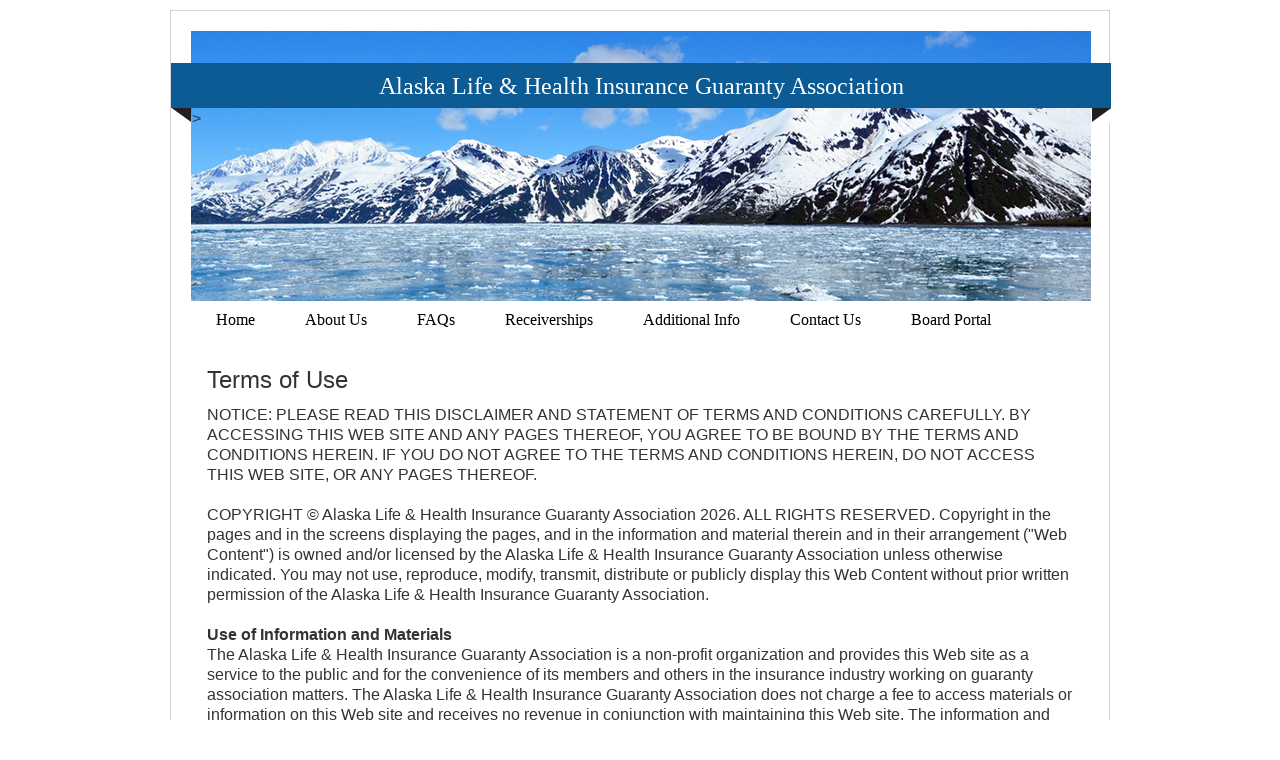

--- FILE ---
content_type: text/html; charset=utf-8
request_url: https://www.aklifega.org/Terms
body_size: 6284
content:
<!DOCTYPE html>
<html lang="en">
<head>
    <meta charset="utf-8" />
    <title>Alaska Life &amp; Health Insurance Guaranty Association - Terms of Use</title>
    <link href="/favicon.ico" rel="shortcut icon" type="image/x-icon" />
    <meta name="viewport" content="width=device-width" />
    <!-- Global site tag (gtag.js) - Google Analytics -->
    <script async src="https://www.googletagmanager.com/gtag/js?id=G-LXYBGHCRN4"></script>
    <script>
        window.dataLayer = window.dataLayer || [];
        function gtag(){dataLayer.push(arguments);}
         gtag('js', new Date());

        gtag('config', 'G-LXYBGHCRN4');
    </script>    
    <script type="text/javascript">
        (function (c, l, a, r, i, t, y) {
            c[a] = c[a] || function () { (c[a].q = c[a].q || []).push(arguments) };
            t = l.createElement(r); t.async = 1; t.src = "https://www.clarity.ms/tag/" + i;
            y = l.getElementsByTagName(r)[0]; y.parentNode.insertBefore(t, y);
        })(window, document, "clarity", "script", "g2n692gm0m");
    </script>
    <link href="/Content/css?v=xrxgz-44HScECtw0hH_N3zfwqZgqDvad964wMyoenm01" rel="stylesheet"/>

    <script src="/bundles/modernizr?v=wBEWDufH_8Md-Pbioxomt90vm6tJN2Pyy9u9zHtWsPo1"></script>

    <style type="text/css">

	.body {
	font-size: 100%;
}

.cf:before,
.cf:after {
	content:"";
  display:table;
}
.cf:after {
	clear:both;
}
.cf {
 zoom:1;
}

.center {
  margin:auto;
  padding: 20px;
  border: 1px solid #d2d3d5;
}
.line-divider {
	height: 1px;
  background-color: #0c5b95;
  margin-top: 1em;
  margin-bottom:1em;
}

.chart table, .chart th, .chart td {
	border: 1px solid #d2d3d5;
  border-collapse: collapse;
  padding: 5px;
}
.chart th {
  text-align: left;
  color: #FFFFFF;
  background-color: #888888;
}

.callout {
	background-color: #F5F5F3;
  border: 1px solid #d2d3d5;
  border-collapse: collapse;
  padding: 1em;
  margin-bottom: 1em;
}

.callout2 {
	border: 1px solid #d2d3d5;
  border-collapse: collapse;
  padding: 0.5em 1em;
  margin-bottom: 1em;
  width: 825px;
}

.loginTable {
	background: #efefef;
  padding: 1em;
  border: 1px solid #666;
  width: 25em;
  margin-bottom: 1em;
}

p {
	font-family: "Arial";
  font-size: 1em;
  margin: 0 0 1em 0;
  line-height: 1.3em;
}
th, td, textarea, input, select, li {
	font-family: "Arial";
  font-size: 1em;
}
ol, ul {
	overflow: hidden;
}

h1 {
	font-family: "Georgia";
  font-size: 2em;
  font-weight: normal;
  margin-top: 0.5em;
  margin-bottom: 0.5em;
}
h2 {
	font-family: "Georgia";
  font-size: 1.5em;
  font-weight: normal;
  font-style: italic;
}
.h3 {
	font-family: "Arial";
  font-size: 1.5em;
}
h3 {
	font-family: "Arial";
  font-size: 1.5em;
  font-weight: normal;
  margin-top: 0.5em;
  margin-bottom: 0.5em;
}
h4 {
	font-family: "Arial";
  font-size: 1em;
  font-weight: bold;
  margin-top: 0.5em;
  margin-bottom: 0.5em;
}
.h5 {
	font-family: "Arial";
  font-size: 1em;
  font-weight: bold;
}
h6 {
	font-family: "Arial";
  font-size: 16px;
  font-weight: bold;
  margin-top: 0.5em;
  margin-bottom: 0;
}
.detail {
	font-family: "Arial";
  font-size: 12px;
  margin-top: 5px;
  margin-left: 20px;
}
.fade {
	color: #aaaaaa;
}

.footer {
	background-color: #d2d3d5;
  padding: 20px;
}
.footer td {
	vertical-align: bottom;
}
.footer p {
	font-family: "Georgia";
  font-size: 11px;
  color: #333;
  margin-right: 25px;
}

.undecorated {
	padding: 0;
  margin: 0.5em;
	list-style: none;
}

label.error {
	font-weight: bold;
  color: red;
	display: block;
}
.field-validation-error { color: #f00; }
.field-validation-valid { display: none; }
.input-validation-error { border: 1px solid #f00; background-color: #fee; }
.validation-summary-errors { font-weight: bold; color: #f00; }
.validation-summary-valid { display: none; }



	#header h1 {
	  color: #FFF;
	  font-family: "Georgia";
	  font-size: 1.5em;
	  text-align: center;
	  padding: 0.4em 0 0.4em 0;
	  margin: 0;
	}

	.menu ul, .menu li {
		margin: 0;
	  padding: 0;
		list-style: none;
		float: left;
	}
	.menu li a {
		display: block;
		padding-top:8px;
		padding-bottom: 8px;
		padding-left: 25px;
		padding-right:  25px;
		font-family: Georgia, "Times New Roman", Times, serif;
		font-size: 16px;
		text-decoration: none;
	}

	.menu-item {
		color: #000;
	}

	.menu-active-item {
		color: #fff;
		background-color: #0c5b95;
	}

    .menu-active-item:hover {
        color: #fff;
    }
    
    .ribbon {
		position: absolute;
	  top: 32px;
	  z-index: 3;
	}

	.ribbon-title {
		background-color: #0c5b95;
		padding: 0;
		margin: 0;
		width: 940px;"
	}

</style>
</head>
<body>


    <div style="height: 10px;"></div>

    <div class="center" style="width:940px;">

	<div id="header" style="height: 270px; position: relative;">

		<!-- background image -->
		<div style="position: absolute; z-index: 1;">
			<img src="/Content/images/shutterstock_137361953.jpg" width="900" height="270" />
		</div>

		<!-- ribbon -->
		<div class="ribbon" style="left: -20px;">

			<div class="ribbon-title">
                  <h1>Alaska Life &amp; Health Insurance Guaranty Association</h1>
			</div>

		<div>

		<!-- ribbon wrap left -->
		<img src="/Content/images/ribbon_wrap_left.gif" style="float: left;" />

		<!-- ribbon wrap right -->
			<img src="/Content/images/ribbon_wrap_right.gif" style="float: right;" />

	></div>

</div>

</div>

<div class="cf menu">
	<ul>
			<li>
                <a class="menu-item" href="/" target="_self">Home</a>
            </li>
			<li>
                <a class="menu-item" href="/About" target="_self">About Us</a>
            </li>
			<li>
                <a class="menu-item" href="/FAQ" target="_self">FAQs</a>
            </li>
			<li>
                <a class="menu-item" href="/Receiverships" target="_self">Receiverships</a>
            </li>
			<li>
                <a class="menu-item" href="/AdditionalInfo" target="_self">Additional Info</a>
            </li>
			<li>
                <a class="menu-item" href="/Contact" target="_self">Contact Us</a>
            </li>
			<li>
                <a class="menu-item" href="/Board" target="_self">Board Portal</a>
            </li>
	</ul>
</div>

<div style="padding: 1em;">




    

<h3>Terms of Use</h3>

<p>
    NOTICE: PLEASE READ THIS DISCLAIMER AND STATEMENT OF TERMS AND CONDITIONS CAREFULLY. BY ACCESSING THIS WEB SITE AND ANY PAGES THEREOF, YOU AGREE TO BE BOUND BY THE TERMS AND CONDITIONS HEREIN. IF YOU DO NOT AGREE TO THE TERMS AND CONDITIONS HEREIN, DO NOT ACCESS THIS WEB SITE, OR ANY PAGES THEREOF.<br><br>

    COPYRIGHT &copy; Alaska Life &amp; Health Insurance Guaranty Association 2026. ALL RIGHTS RESERVED.
    Copyright in the pages and in the screens displaying the pages, and in the information and material therein and in their arrangement ("Web Content") is owned and/or licensed by the Alaska Life &amp; Health Insurance Guaranty Association unless otherwise indicated. You may not use, reproduce, modify, transmit, distribute or publicly display this Web Content without prior written permission of the Alaska Life &amp; Health Insurance Guaranty Association.<br><br>


    <b>Use of Information and Materials</b><br>
    The Alaska Life &amp; Health Insurance Guaranty Association is a non-profit organization and provides this Web site as a service to the public and for the convenience of its members and others in the insurance industry working on guaranty association matters. The Alaska Life &amp; Health Insurance Guaranty Association does not charge a fee to access materials or information on this Web site and receives no revenue in conjunction with maintaining this Web site. The information and materials on this Web site are intended to be a general information resource regarding the matters covered, but are not offered as legal, accounting or other professional advice, and are not tailored to specific circumstances. Except for making one hard copy print of limited portions of the information and materials on an ad hoc basis, the Alaska Life &amp; Health Insurance Guaranty Association prohibits the modification, reproduction, transmission or distribution of any portion of the content on this Web site, or the design or layout of the Web site or individual sections of it, in any form or media without prior written consent. <br><br>
    The information and materials contained in these pages are subject to change. The Alaska Life &amp; Health Insurance Guaranty Association reserves the right to modify this Web site and the Terms and Conditions governing its access and use at any time. Any modification to the Terms and Conditions will be posted to this page of the Alaska Life &amp; Health Insurance Guaranty Association's Web site, so please check this page each time you use the Web site. By continuing use of this Web site after such changes are posted, you will be deemed to have accepted such changes.
    <br><br>
    <b>Violations</b><br>
    The Alaska Life &amp; Health Insurance Guaranty Association reserves the right, at its sole discretion, to take such actions as it deems appropriate, including without limitation, blocking access from a particular Internet address to the Web site and seeking all remedies available at law and in equity for violations of the Terms and Conditions set forth in this Web site.
    <br><br>
    <b>Privacy</b><br>
    The Alaska Life &amp; Health Insurance Guaranty Association Web site can be browsed without revealing any personally identifiable information.
    <br><br>
    <b>Use of Cookies</b><br>
    Cookies are small Web-generated files that are stored on your computer hard drive in order to collect information about your activities on a particular Web site. The Alaska Life &amp; Health Insurance Guaranty Association Web site uses cookies to allow us to recognize users when they come to the Web site and to track the pages they visit.
    <br><br>
    <b>E-mail</b><br>
    E-mail submissions over the Internet may not be secure and are subject to the risk of interception by third parties. Please consider this fact before e-mailing any personal or confidential information.
    <br><br>
    <b>Links</b><br>
    The Alaska Life &amp; Health Insurance Guaranty Association Web site contains links to other Web sites controlled or offered by third parties. These links are provided as a convenience to users of the Alaska Life &amp; Health Insurance Guaranty Association's Web site. The inclusion of any link does not imply an endorsement, recommendation or sponsorship of the third-party organization, its Web site, its products and services or information contained at that Web site, nor does the Alaska Life &amp; Health Insurance Guaranty Association assume any responsibility for any failure of products, information, services or advice offered or advertised at those sites. The Alaska Life &amp; Health Insurance Guaranty Association has not reviewed and is not responsible for the privacy practices or content of these third-party Web sites. You are urged to follow safe internet practices. Because the Alaska Life &amp; Health Insurance Guaranty Association has no control over such Web sites, you acknowledge and agree that the Alaska Life &amp; Health Insurance Guaranty Association is not responsible for the content, practices or your use of third party Web sites.
    <br><br>
    <b>No Warranty</b><br>
    The information and materials contained in this Web site, including text, graphics, links or other items are provided on an "as is" "as available" basis. The Alaska Life &amp; Health Insurance Guaranty Association does not warrant the accuracy, adequacy or completeness of the information and materials and expressly disclaims liability for errors or omissions in the information and materials. No warranty of any kind, implied, expressed or statutory including but not limited to the warranties of non-infringement of third party rights, title, merchantability, fitness for a particular purpose, quiet enjoyment and freedom from computer virus, is given in conjunction with the information and materials. You are responsible for taking all necessary precautions to ensure that any materials you may obtain from this Web site are free of viruses or any other harmful components.
    <br><br>
    <b>No Liability</b><br>
    Your use of this Web site is at your own risk. In no event will the Alaska Life &amp; Health Insurance Guaranty Association be liable for any damages whether based in contract, tort, negligence, strict liability or otherwise, including without limitation direct or indirect, special, incidental, or consequential damages, losses or expenses arising in connection with this Web site or any linked Web site or use thereof or inability to use by any party, or in connection with any failure of performance, error, omission, interruption, mistake, defect, delay in operation or transmission, computer virus or line or system failure, even if the Alaska Life &amp; Health Insurance Guaranty Association, or representatives thereof, are advised of the possibility of such damages, losses or expenses, and whether caused in whole or in part by negligence, acts of god, telecommunications failure, theft or destruction of, or unauthorized access to the Web site or the materials.
    <br><br>
    <b>Governing Law</b><br>
    Use of this Web site shall be governed in all respects by applicable Alaska Life &amp; Health Insurance Guaranty Association and federal laws without reference to choice of law rules. This Web site is not intended for distribution to, or use by, any person or entity in any jurisdiction or country where such distribution or use would be contrary to local law or regulation. Those who choose to access this Web site from such locations do so on their own initiative and are responsible for compliance with applicable local laws. <br><br>
</p>


    	</div>
	<div class="footer cf" style="clear: both;">
		<img src="/Content/images/5638 NOLHGA Logo Final 3C-Cube.svg" style="float: right; width: 104px;" />
		<table>
			<tr>
				<td>
					<p>
						Alaska Life &amp; Health Insurance Guaranty Association
						<br>
						PO Box 220207  /
						Anchorage, AK 99522-0207
					</p>
				</td>
				<td>
					<p>
						&copy; 2001-2026 All Rights Reserved.
						<br />
						<a href="/Terms">Terms</a>
						<!--- display links in footer if not displayed in menu --->
							/ <a href="/Links">Links</a>
					</p>
				</td>
				<td></td>
			</tr>
		</table>
	</div>
</div>


    <script src="/bundles/jquery?v=FVs3ACwOLIVInrAl5sdzR2jrCDmVOWFbZMY6g6Q0ulE1"></script>

    <script src="/bundles/jqueryval?v=hEGG8cMxk9p0ncdRUOJ-CnKN7NezhnPnWIvn6REucZo1"></script>

    <script src="/bundles/jqueryui?v=bcyTQsH7OGFZEqsqnZ6CibrPNvwdiXK__7F649I2ARk1"></script>

    <script src="/bundles/bootstrap?v=2Fz3B0iizV2NnnamQFrx-NbYJNTFeBJ2GM05SilbtQU1"></script>

    

</body>

</html>


--- FILE ---
content_type: image/svg+xml
request_url: https://www.aklifega.org/Content/images/5638%20NOLHGA%20Logo%20Final%203C-Cube.svg
body_size: 410280
content:
<?xml version="1.0" encoding="UTF-8"?>
<svg id="Layer_1" xmlns="http://www.w3.org/2000/svg" xmlns:i="http://ns.adobe.com/AdobeIllustrator/10.0/" version="1.1" viewBox="0 0 378 72">
  <!-- Generator: Adobe Illustrator 29.0.1, SVG Export Plug-In . SVG Version: 2.1.0 Build 192)  -->
  <defs>
    <style>
      .st0 {
        fill: #00a651;
      }

      .st1 {
        fill: #231f20;
      }

      .st2 {
        fill: #2babe2;
      }

      .st3 {
        fill: #1f417d;
      }
    </style>
  </defs>
  <path class="st3" d="M157.13,51.17V5.35h-13.32c-3.62,0-6.55,2.93-6.55,6.55v55.08h37.41c3.88,0,7.03-2.43,7.03-6.31v-9.5h-24.57Z"/>
  <path class="st3" d="M44.09,37.93l-4.84-6.57L20.05,5.35h-11.77c-4.92,0-4.82,4.81-4.82,4.81l.04.06v56.75h17.92v-32.46l4.66,6.32,19.3,26.14h11.83c4.86,0,4.8-4.75,4.8-4.75V5.35h-17.92v32.59Z"/>
  <path class="st3" d="M239.37,5.35h-14.46v22.3h-19.14V5.35h-19.87v55.59s-.22,6.04,6.35,6.04h13.51v-23.51h19.14v23.51h19.87V11.27s.4-5.92-5.41-5.92Z"/>
  <path class="st3" d="M301.73,30.35l-.02-.02h-20.04v13.95h8.92v7.05s0,0,0,0c-1.03.22-1.99.38-2.88.49-.89.11-1.74.16-2.55.16-5.57,0-9.85-1.34-12.85-4.01-3-2.68-4.5-6.5-4.5-11.47s1.62-8.72,4.87-11.56,7.65-4.26,13.22-4.26,11.95,1.3,18.33,3.89l1.51-7.83,1.49-7.74c-2.92-1.41-6.31-2.51-10.18-3.32-3.87-.81-7.64-1.22-11.31-1.22-7.57,0-14.15,1.34-19.75,4.01-5.6,2.68-9.92,6.46-12.97,11.35-3.06,4.89-4.58,10.69-4.58,17.39s1.42,11.85,4.26,16.42c2.84,4.57,6.88,8.08,12.12,10.54.64.3,1.29.58,1.96.84,4.83,1.9,10.44,2.85,16.85,2.85,2.32,0,4.65-.14,6.97-.39,2-.22,4-.51,6-.91,4.32-.86,8.16-2.08,11.52-3.65v-25.75c0-3.62-2.81-6.58-6.37-6.82Z"/>
  <path class="st3" d="M375.57,61.84c-1.98-5.04-13.89-35.9-13.89-35.9,0,0-4.17-10.79-6.12-15.81-1.95-5.03-7.63-4.8-7.63-4.8h-14.5l-23.76,61.63h19.38l3.89-12.73h20.03l3.89,12.73h15.85s4.83-.07,2.85-5.11ZM337.41,39.62l.31-1.01,5.28-17.08,5.51,18.08h-11.11Z"/>
  <path class="st2" d="M100.43,28.96c-1.11,3.21-4.74,6.36-8.07,7l-20.04,3.87c-3.33.64-5.15-1.45-4.04-4.66l6.67-19.29c1.11-3.21,4.74-6.36,8.07-7l20.04-3.87c3.33-.64,5.15,1.45,4.04,4.66l-6.67,19.28Z"/>
  <path class="st0" d="M104.94,40.31c-2.22-2.56-3.13-7.28-2.02-10.49l6.67-19.28c1.11-3.21,3.83-3.73,6.06-1.17l13.37,15.42c2.22,2.56,3.13,7.28,2.02,10.49l-6.67,19.29c-1.11,3.21-3.83,3.73-6.06,1.17l-13.37-15.42Z"/>
  <path class="st3" d="M92.84,38.59c3.33-.64,7.87.93,10.1,3.49l13.37,15.42c2.22,2.56,1.31,5.19-2.02,5.83l-20.04,3.87c-3.33.64-7.87-.93-10.1-3.49l-13.37-15.42c-2.22-2.56-1.31-5.19,2.02-5.83l20.04-3.87Z"/>
  <g>
    <path class="st1" d="M366.76,11.5c-.74,0-1.24-.19-1.7-.66l.36-.36c.41.41.8.54,1.36.54.74,0,1.18-.34,1.18-.92,0-.27-.08-.48-.25-.62-.15-.14-.29-.19-.65-.25l-.58-.08c-.39-.06-.69-.18-.91-.38-.25-.22-.38-.53-.38-.94,0-.85.61-1.4,1.6-1.4.64,0,1.06.17,1.48.55l-.34.34c-.3-.29-.64-.43-1.16-.43-.67,0-1.06.37-1.06.93,0,.25.07.45.22.58.15.13.39.22.65.26l.58.09c.46.07.68.15.9.36.27.23.42.57.42.98,0,.88-.68,1.41-1.72,1.41Z"/>
    <path class="st1" d="M373.34,11.46v-3.79l-1.37,3h-.46l-1.39-3v3.79h-.53v-4.99h.53l1.62,3.54,1.58-3.54h.53v4.99h-.53Z"/>
  </g>
  <metadata>
    <i:aipgfRef id="adobe_illustrator_pgf"/>
    <i:aipgf id="adobe_illustrator_pgf" i:pgfEncoding="zstd/base64" i:pgfVersion="24">
<![CDATA[
KLUv/QBYJNgEbgrHNQ41MFGSQgfAwMDAQCEFBQUFulDD/338j3hD7v0blvww1OKIbGt2UcinJKWU
KSm1y+6BfzAACsD1ESgNDw1GpNw48/A8di02R5Z8bLqjcfYSRcaPXX3HGYkSk1ElOGKnfSMdNToJ
l4xqj82NclbtMRIUs3ESdF3ZVeRgkSjZMSVuFuGMoZMomc/c9rkhZZnVcJwlMSeF9xlpHKljHUKC
JINIgkSPkigXTQ0jCauRYeJpTJm1MSY8FWGNI5Ff7s2qGULKcew28djYhk2cWSNybYNWo4aUoKHv
t2du2Cvubmxmfv8VoonVdd381fomK51nFIlSpb5bVoNyxlEkbkyfSt8UEmZHo0hUVdG3qW6wSFjl
aBuUGUeCvzsPE22I5zKoxBjNt9gcI0RX8T0eGz0zVsn7zbii3Z2yIUOCZQ46ypDypUZJ2LfVLTMf
HBJDp+EK8+TdvfEwIeGYCnOkfA99Y4QEqzI+gno0kY9ZR1/huz4uXA5FXjNyo+JCrN9tz+x+nPp9
b42KmTLd496TqlHxf9wrhsxqVJTNygyVZaPixoR+jwiHbzcqeCN0Dr/iczOGwpc538L6EJnSTawO
D3/quYhE3TauoizjisTQZlAF3RBpU9EMM1Ptg0fiyOokdl2Jq4YpLGIk9vgzekQ2TMHTjPfpXC14
5mGKOguJ3REavZP7MMWUkcTuURlBmI9oPzrtTGYbN4ki29FuccfR1JmtGUS+8oiR5D33NG6tHxVx
EedTq920j9KIMsnVOlb7VOWM7lmsqIxeJVnIqvZO6fGvZ95q/O24ZyJr/CT49mivm5Lx0NlaMnwS
t7Z6+zyjc01m2InklPP5LDJ6Ei0juV5bDbIRJHPTeUocdbqqdz6jboSl+jrPWV6Mqqe5s1U67MS0
mps7Xw2HmUTnVlT31eM3vLOMZZjJzEX1st1R2vo2JEb1+a1UV/esRnXKFUtWpt+I+xTvTHePMomj
3WzsXH6GnATHjsQuVTSsRtD5TjXsWw3RzrsbphFXo7tzhT5q2kCDA4MYb6DBQQQbaHAAwa330dxd
74wVpW7uHlbGCUmReGSoxs2IqYzvujoq5CvlxdIw06o9D7OKK9oUffRkLnf95ugy+9AcvE/m9c5o
VcZmhCStLjU6OhqrTX5uPaN/ZMyjnt1VvL3l3BQZRxVTxZ79hkp6HZG93ahmAw0OLBB3Np69ZjXO
EZ2icowqepJ4iDikKjTriNuGZE4aG1QVd9ay31zGdcRcWTq/kwyiirlBqrx2naoftBEjMqglu6vO
iTKD5Cs78xJlTFUQK3P1MvG4jWiLvFymHa+KE6pynWoyyEzz18/Ohuc1V1J11U9eqw6yiqMqxz4n
Gq0Rlov5Bq1SG7uVPUYobhUdeTxFFaJikY3t7pbTTI2smP9bXiWPJjZTI05Iq9p6lRk6ykXsqMZu
DgdrhK1jM8QqTjKxm34valloJdV4zaiqOJLsdVfdeM19VINV0bKM2Efm42oXe4s1qKaE9vNwSI2w
4tzMW6ZxqkmJZE5l98hyK+mgVZCMoxFFPiq51GbQVdQ0FjtpZlSNuM5MycfGRhmdZkxeJZr668MW
zVmVCP86rUyIxqyz3sSuNx2Ty13VGclsR5PGuZic1xtzvfLrpHy4RpC8pDzmKornEXv5Na5GWP6r
sOmH9nHZOI24UVXl9N0Yl2JitbdMBtEIotuReGgIjTi50ciHKkNecTw5szEdUbLPNxXZkAjCYha5
Cw0NzwgTod1NchwlJHhSbJdxDeMIkvd1H/FjhkSNrcx+bwc7okKu3nLEMZwyEs3du7lKxUas7Zpz
JGYnhepjerpmJqGSjNmvbgZ1TmLoOmY3kQzqiJdZ7jORwVJrzN7xRzuihLfcrHxMSdDYje1F91Ec
UTbjQ6JOVXOvvwZnxBmL7K65x0EgykVDJlOn0bALK5fcPT2NExqW5W47d5zQzHXYxc9m7jYaxwlt
oMHBBB4ibIioDtlAg8MEihtocFjBADbQ4ICADTQ4EKACG4zAgw5MAAIOFjbYoAEKARAn+OCDBQOI
2UCDwwHEC0DgwIMPOggBBB0whACCggE20ODgAQTEBhocUCA20OBQgQ2EQIgHOiAiIGREC8SIEggR
DnjBBoSoQEHQBhocVrCBBocJCi3YgIKQDTQ4kL01I1VRzo1SrniP17pvM+oRvs9Ep32Gh0LU/Aa1
7JCAQ3tnh1AYS8Yc1digipmZMSZMlA1fxlTNnMWtIeLE6sChgeFwYDhEWLhp4WZBYeGgwGA/KJjV
KCjQSUIbStpwrMMPtoPVQRqu4cBwERRs1HAgHg5TQoQATOSQ641vE93zobEIC66JMMVhQwSFTx31
YAdTGw6+QxUOsnBwHYOCHRiOclAoSmhgiLDgQw8STMKBxZoIvzlMw2FB4cTDcKiuldGrSJkMEWSy
TM3Uyh5q6fL2r6o70KGBIcKCz4gHHhaIB+rCoYFh4eCzogMPNw1XPEQ4w6GIEg52YIiwoHDfIYIP
NUq4khDhQBIaGCIsKPysqBwJDTU1dMOqTMRKiEcmVmmrju6khNOzcZk05CGChu40RBDDHCrCgc4O
CTgoQOEOCTi8SkaGkL6SOnIWDj6bHj5mD+aQHHwH4+HoNBFE4WflOxyORud0lDR6MuxEccxBAQfX
Dwk4CKtVcshRHdkQ8Zv+Sti8UZpnfGfyzhgGOSTgwBBB4b6i8nBWhzKZ3HDw9VCH0xyohwhuD2U0
B5oXGg7CmofocOS5AxcYaocEHBYOERoOZefDKBxYd4XDHG7hwNAg7KEYisHuDF+IIEHYsuHwavrO
LUaVjhP7fOxIo8OBflBoHT6tmyQ0HBYU7rM6VBoOCwr3GZWzoPCD77MDlQcJIwTw00c0RNzq2HeU
66N6OByOjOYwPDTCqeFQB0pgQwTXHDpuuEkDw4KCD3RoYIiwoHBfHQ4He+4GiY4wcVDBgs2Q9tS7
+pjDwYezQ1F5GIaR0BBB4VCVg4QIC7YDI/xAPygMHYQklKERrg1t+ByDLMjlJNDhIKGB4bCgcJ8V
NRzKBgaG+3AMxmDFwFCGMpCBDCIhQkOEhggMESIsKNgi1IHSoLDww52ZmASrkmoghoPpqIQaytAF
K0kgAxeMRFLYMBFGYTw2NByZBokgCmIxIWGFCAGYWXWIKLsOETa8IYJDJjbIxJQfU2XJNUTQ+epw
nOKtyhBxZDNEvKTadrTCxBwOh4bzLdACHUZCQ4QFhZuCHdrAEGFB4T6rS2g4HBoYGg4WS7iGY7gI
t3AKd/j57uyKNw0LLjYcHRrO0BChYaFBoeENbrgGa6gGamgDG6ZBGiQwNDAwMERgWGBQYDiDGY7B
GIqBGMpAhsMwCIOECA0RGCJEiLAQQSHCIzjCRbAIFYEiNAIjTASJIGGhYYFh4RDBC1bwbZ/NZXJN
jw8JmMMPPis6lHO4r6iHhh/sEEEiHCQ0MERYULjPqtc79Hg8CSbBGqyBYcEWbjebzczKyMhqNRrF
JNRBAkMxVIRaqIVfWRlVq0UpCSSBGoiBGCgCLfzIqOhQRNQhIQmV0IYyLFTBvVqrVWrLjgQ2kIER
FHiaR2PxUCSW5DQsjMLcOiMjQRqEQSLIgijIxXJiUkJSoYyIjBAA0RBRxGMfImpi1RBxdZ3QGCnj
7pHT8d0NmoaIET0xkSFi5qg+RLxjq6JfpAOHktBwYFiQsKBwCZbgi7CwsKCw8AUv3IIt1MKBFrrA
hVmQBQkKDQoMChEUFhQUFK5ghVMwhVIgBVGQ8IYzPMIXrvDfv9vr9J6fyyW4wQyWMAcJI+GoUypJ
OJSdr7AQgUGChMPnoLAQgaFBwijgcKgcDofDIQEVoUFIdlCYBYZpEE5JxvsCgwRK5cC2LV3d9wsM
pBbZ6aAQoYEksFplL4UIEkoOJKszm+0LDNZgDSbBJJiQru58vt9B4RRugeEahK5rOluBwQ3yucgc
DgwNcxiWag41ZeePSK1kFvv47jeGdmL1eocftJO62hAxrPENOahgwWg6/LsrGSJEkFS5hhw6sBAh
QhWoMApzhwQcQFjYQAMxBzko4CBBDg0MEQ4LCvfhrEgOVI4cEnA4HA6HBBwUcKjb7Qc7X2EhAkOD
hMtQ4VAqO19hIQKDBAUJCjIslZ2/sHBYiMDQIGFBhqWyi0BChABGjAiBBw0MCwcVLAiRgwoWNtDg
YAEZISVMzKEDBxAWNtBAyEEBB5ERSoWkxOTEclGQBYkgDNIgEuQgM8Pp0NTY3Hg+CrMwEYZhGkbC
CIdkSSwaj+apwAVGIAMbKIHSKdtSq9brwX0VutAIZWhDJVRoiFQiKjI6Mp0UaIEiEAM1kASSmmK1
qKqsrlwvhVqoCMVQDSWhDmJjtBpZmdmZ7aZgCxbBGKzBJJjcHK9HV2d35/sp3MJFOIZrOAknHtM1
uWw+H+xbwQuOYAY3WILlc76n1+13/1f4wiOc4Q2XcFEYBSpUgRRKwRROwQpXUFBYUIigwKDQoCBB
4SALs8CFLtBCLdjCLXjhCwoLCwsRFhgWGhYkLEiEicAIjUARKoJFuAiO8AgKERYiRIjAEKEhgoQI
wjAMZCgDMRSDMRzDwQxnUGBYYIjAwMDQwCCBQRqmgQ1toIZqsIZrcMMbFBoWGiI0MDQ0NEhoEAkj
gRIqgSSUBJNwEizhEhQkLEiIIIFBQoMECRIOCTh04BCCBUEh4iCAEYgQTEABBx54gIEAiAOE4MGE
DkLAAQgL8GBB3BSgAGUBIYAJKeCABBYQIfBgBR+kAAUfRJgQQgcrsIAAYUIIPOhABCQIgQMKbCCE
CR5wcAIKhOBBBxxAAAQOPODgBBQIgBBACj44wQQWeNCAAhA+EMEEBhZ0EAIIJqRABSBMmACDDkbg
QQcg4ACEC4gACAGEAIIJJfjABEQIJsCggwks6AACKgiBBxNOAIIOSJACDkAYQQcnOAEHESaAwMEJ
JARACGDCCELQIED4IAQQTMgACFAwIQQVvMACE04Agg5CAIEDCqBABR2c4IMPoOAFFlDBBzqAAAlA
EAIHLbCAAOGDEDoIQYMIAQQFAaSgAw7GCT744AIhgKAQACEAIYATfPDBBQQJVLACEBYECULggAIe
TMADECaEEAIHFAjA4QMReNCAFKzgAxAW4EEHI1jBCSiwgSVwGIEHHYTgQQcgUMCDDySwQQpWEMIE
C4zggxN8AAIFNNDgoIIQPJiAAhR8ECEEHjRooMHBAhEYIhGIsAE9mBBCCBycQAJpXGP388LPiIcF
LwQdgLCADY6lAoibKcABPOhgBB2AMIEJI+CAAhpcCyZ0kIEKwYQNQuBBQwsmhMCBByBMCOEEChvc
FAnzCFcojq4o4bnm6o17LKbIVyQlDflYiLijaWJl7GWUOEfMTAHEASZ0kIEPLuDBhBRMYAOZBiho
cCBBPEAII9iABRuIoIMNQvBgQggefBBhAw86GMGEhQ1uVADChBdwAAEUrEACDmEFJ/hABRMqEMKE
EYDAwQVGiBDBwQkkUBzgBBNC8EEE3gAFDQ4jDjDhBByAwAITRgACBxDYgNgAhRA68AADIEw4wQoq
IEJkgRBAUJjgwQcSEAdowYQOWDChKIpKEFsAcU8BTtDBBWpYCyBq3DMhBA5OkAIUTLjABhW+Cl4B
hIgDqMAEIHCAghR8AIIAPODBBx10MIIJFehAAEYc4AEciEAEDTQ4iDiACkbgQQchhDDBAhNGwAEK
GrDBNUBBg4M4wIQRcKACDGzQBihocOBHHACECR9AwQokEIITdLCChQ04DVAYEQIHKADhAwkTTtCB
hA2qAQoaHEwAAg5OsCBa8MEJTjCBA4KDEDyYMAIOIiA84OAFEcQBVADCByf4IIIKVDABBB+AQIEQ
PJiAghWA4AMGDTQ4vMoux9qvaFABxIuGZxVJhl0FjWya4ZzHWQEEfVY0Zy6joYIJFeiAARpocKAC
iLsKWwFExQFc8MHCCDzoIAQerOCDBQ00ONS1EQeYAIMOVKACDljgAQcRNNDgEAEKyCAGM+AcgCOI
BrABZsQBJoTAAYMHH3QgABWkYMKY8IEVRChAhIoTcOBBBxLEByP4AAJCYQEMgMAEJCBcqwCIA0w4
QQgdXEADDQ4CCIAQgAQaOICBBUhALEACGGBAAMQBQPhAggYaHGbIOMUBPPigAxWAMCEDG7gBChpo
cJBBFAKoQABA+CAEDkAIQQUrOMEJGiDEAUD4IAQOJoAQQQMNDkJGCzDhAx+EQKEAFqAAADQIUnV3
aswJY03qHM6paGqYiaKj2wwyQR8z3WTPsPlMvYbo3Lr596S6S/poP0TllZUN1UeHXHnrNrsMGvop
1jrN3YjuGbpxQ6KIZirVD0njJqwsrI2MjXkijcX9rg5Poxa2PcrCZbv7IKGxqG/+vy47iby/u2LE
MoZKrMOpsHrN1ZV7u0FGtrIZ/ZGt6DI3bFNEcz1eJEzIRutoG5Eg2hgjwX/GKThWRLZ/HVdEiqpf
H0cxIu5fC91tQlfxMdLBkvhPi/biz6xjvsQklf4mGqT+9tvB1sjDKkReuZVym6NhrioNXyunS3aV
0+hDXFEqG3OvvHwZ4poe9us45Zb/eimLz8jixmbo1yMq6cYakl/FjWS4YlgskpP1466DFewNSf6j
+1Re1zVjH7u4ci+VVnXp3FCrl2vnrtbmPvUQp/Oeg/1xbhEiO2c4JOdta+5UtsEhzn2WGlKj3E14
FN/nvJ3mDyFHabvt5Aj6jfDs5xSLJGwTIztV5rbV45762JDazEviQvIMT2delYk1qoaM5HTeJdlt
pIhOValIx95+Rs1IpobURa5k3VV5PmXfGQ0q3oi7GlGEWh+/z2mwakL1EzL50pljm4RZ1VC96GiM
R7Qe1qm5OZsKCfl4qZjqSlSRQa05LTaeVVJytKnctW9422qoiI7qVZrX+Lf1qH69GRcr+7hSHc2R
ettsGdVSxbLcT3PlOuHJala1MY6nd7Z0aJBcXd29fq5PtYbZiHGNbQtdnSNuW0n0ekM05r5VdkUa
6TIJSZyG5hldMnYXGcfcmJTxSL6nTgbLLDXoMyLnsOd3TOX5Xj0iF3JGCSlm71yTGZsuRfMRedmR
mNVuRN6pGXVfKDUiNxVHvYKvzIzPQ5acM9ldJXVbSKOmv1/drWlwjMazq75aMfmn7Cz3KbPILP/J
zOVe04yakX/eV0aJedOveJrJOePL1bTy+7WTu9yF86uK/HZ/46+NMyFHJhs1UdKaGpYbd8vn2niJ
khzPakrOvoXFaZmNZ7v9LXIZSU6p0U6+1U2lyCRzMjUxcvkVT4ZLUNHQGVmqyHx0M2zkBm3sBk20
dTHh19IhKl3oY6iGZORVZtvp2IwalWiHqshlNsyEldFtLt0NT5k6oyc4M+PBBx2EwEEIH1QABSsA
AQgUFhYCIEbgQQcghGABAwgBkLx6TAECwL7eooyxG99IPzaCSPr69TLGhn5UlrvY8Up3Vu/JnJlE
H2Xxn7rY1Ow0pW4kHvYhrTJVKIjTmhgJfcwsZ1ZXt9GdCM3M5LSd1bKN+UbsGnXMfMqYSctswg4Z
imotZq5lhrTE/Pyj1+1RwinzGT/aOm1Op0taRMqoMxRFJWRuEf3GHR+asaxFpzkOGwrjdV4mEqsj
vuhlJYOG4sauudKqptdQWFmvkpP6FD3qI/iisvJZCZqqWD+PaPlyNspKUN3bOnkElbXLfqX16ggf
0YgNmaZ5RNHNxcRS+sO2sqkSo9uZNnW6oxelMn5NmRTVyDCNkNmYy820rKauTmO7mpsajdlUrqlb
1cZ8BH2Ixq43WSfNwx7B08klXz91t+gaqxeNWeokNr5ss3zE1C4vl9mNqxJEsp7eIRoiFCZSX1Zt
xwjF0dlIq2yiUPQ2HHuZT/dHcIylmajsRj7ijMj8IE1bJ1RGVfWznYZ2bIl4+GHaxIh3u0zsykc1
LKY6TT58YmKeKp9LzFfXlZhdbKpTxYbtkiIRs7rt946phNGYG/GOVM1CRkPkkVlL1GjhR9mIEqVm
niGOswQdXcR+ZO8MOcPDVkq87tIimRJnb+njjipnOjl6ReSzy5m21JQyG7N1qsjPKFcl5/69Got2
Lh/Jk1fGeUyOU8L22adm5CwkGRyXz16W42hy5ti0MTQ3Z7taDU9GuChEZ+yljsbX0tBrjkhP+Ujz
8U31ddaISu0ZDmHAwACGhFHZlWslLrbr1GWSeYjV3K5fpho0UUVWgiyjzq66Yamxcs07bjXnihhV
ifrsXhNtFpc4T94+HHHWlZzlWA7I3OvsBs0IGvs5C9WlXLfTvUM4NWepGrO9VQ4aV85Gl9GpKqIL
z9TpMCnRGmsrR3OsM683+poPklRsPJqTUZkI1Wsmgx7BVumjj8a+2evskXqLZKd/REkSVZ+zjvps
WK0/12s+PXUefdx3EwSs7iUl06upduwkJmNSvTtZecRIe8lb48lvkoqeh3SUpORWG1VdpqWM4/D3
nX3Y7sxqNtMqO7MRu/1sXFnGjPOO3Nn5hsiI1cwdzViE7ly/ErH9fJNjQ+YWIWEZ6fR4xP+moyEb
fzeqiIj8qzZ1HJF3TpGTfdtcQ4Tszmjsc2QPR6dubDL2Om82qK7qTi40qREfD4um06IR7VXrpiMH
DYnSBmnEzN3Q3d/DQ+XM8SbOiexj84fs5xKJK05pp/KM0xTN5yzp1W8jZVeRuJLr0Rsxd2NSxBs7
uX2/GhmVmEyRrepGJaPOrbjqN3R2Eac86IzOM2NVHtVqyEOis+tVRie5On1kyM2Y3TENKbJrjug8
dLvVG1cSRZqdlbnNqGNKLjKSIazrVN3nGnf3uX20caSroVCG7Gzi3SAi4Q6r9ZZfbSt21enIBp0M
jcYYtTJGE2+ELinZh0bU5VybVlZ0zwlZ2WiszMysim4i30tnJXdW9jlz62Vlj415Sq6siuxssIZy
ozrChmNlW8WDZWO5sgvRjXKVWS7x5yNRN84y3i1TdcOrHV805PQiGmRR52v3qzpxz8NWkc3OnrKM
zZHkZz8pGccRPmJfud/QmDl+UUfSNolac9FEoy54fpHdGg+rX9DUVwtd7+MRt1TPbOZ6J5qUjqw+
IluPV7Naj2O5lehorqqbqztzRnJMV7voGWJ0693SGSQjzGX3i59lZKtZusvQxsh9Mu/Vo3FSVOO5
mRF0VR6yTstu+aPFagnZ1ftwkTiTLnciZdSMuPtFu9MbZCRq7vAuN4fM6UwOyszFcNxIbIqETTVq
cXsuN7kHb72zQoPktdxrWhImDuIIu83tV6zOLjNEq5pPr6PNvb+pY0esMqTO8xvdTc22IjF1xY9r
xJpP7Hmc6FqRD9M126wbJxL309nJsmFe7INE4mxrdrpx+N4+IY8rXfVkvxEPd26/w6XbF3LdNU5i
vliRUJGtyDTDmTL1OmXVKRLJ/dKZ3hEnMrlfEpffdXn9ttlrVEmQhc48HKHWdstwFKe3S6I1Iq7x
GTHVuiHqHO/WkWGZi435WdTuvUm3K/KgBVHq3sTjkJ84mlU7hiReIkMszuinW2o2yjJ8gu653S6S
YTEZPGHCio33MSemJ/FLHnOiNokvVCdT8X87O+LbnbNWbWNOnFj9LnXCN7RqP+RETXrXMszEDFl4
pRtlosbkxoZJwiWd0eaW+od5mXFRa3hrzTuVUSZMjjV33R0njYnObmrGan7+g0zYbGpuk9I4SUyY
9JS7dBxUsoVoAw0OLKAzytlCJFif+bRrdxxmglKl8Y0ET9yRjC08DzkS5HfQwuiEdK1hi5Mbn02M
gyZRPhpiQbX5zyXVUUei9setcmVWJzaPflImQWCteO6kLGpmtvnkMj5FtGcch1Q22JoR65D+vDKS
0EyUaX3Myq5DVR7UGWNyWO5ylaj34zOxqbraXwoF7ySaOVeDqISi6EQfH/FTfyNGRPOZFPUlie5s
fARvXpqJaoTFwl9nnA2q+WNGtKwzN63GbJoRIZrJtkFUgnRi44I3M2TjOhTk65G5qDSqzuOt+4nV
PCcfp4rfR8xH9VbFuCfznMzkai6bGm/JqArbeLW3xNWFpFhmltBoi8jKM7tUo3h1s3sOK36UwjKu
noiH0FmjqoacsFLGzmOiIaeiWUWO6s7ZxxmXOnGzWJ0nH2JE02gJMvJmNlavfjbIOqF5M41o3NSw
KDY6JWo1Q2Zs1KY0qgSRbzn7SMZM1TVosY8rQSl785A5bkrY5m6FNFyyJdtK+iG6OCW1+dn84rAS
PtnZPh1Wonw915WGlRgpnj9Vw0rw7NksQhufEj06e7fZNhueMhfJmF1mOZ/djJkS45NRE+coKWF0
NFwcGlJmx5A4fdazSzJEaio9q2HC+uaycdSUmJuD6DJfO2NaYugfLdpD7vYbtqC5VFQ0ZebQo70y
y80gSxC1RHcp4RgZYScXoSlBVh520aKaM880LLWBBocIc0E1YzyXGQdJiTla0b29DRGSzZlIZljq
7G4usUbNUIjOiHTKOBlhO2vNdXkIlTBLxy13YxxXgninmI0jo1VSNXZUgk5XIlZzM1SyiRD9sjOZ
st/USVglPYyEeWw0T69GqXzDjFYqk/qnkcZ8ImbfebSKhgYrymxMlaBdDanwUVnMVuIhVcInyDSO
ufIZp6rU78ZcpbkYVS40h+rhMMVV6DG3Je4up/GYL+MzZ8ZRDVOUVjdmXjmOSsxwhimIYubL0Sph
Jh5S0SnvsrBouKpKbFQFr6ouj29DrGSIZy+hPWYeZiT+uR0V7aJ+kI2whZ5WxkvQJpbHmXXosevi
cQGek7U3P3bOtnO2YnO2NGJztuat7v6as53W5mdZspsbe3Jzs+R4Tmz7+afTVz//tP+UPm9buvqE
Ree99Dldq56XtfN82P7Tm6vE47C2vhfiKWSlFdGL3ECDAwiuZZ3+j9Vdc2eZp05U4jkRc26Oiqp+
Uw8ZibHOU3U3HY6vTvIWcTbQ4ACCap08wo/UfcgsM3X5kNmZ6meqn34unKrh9MOTqg8/9hinNcoz
5WHdZMZMqj5mdnShzTgh56SQikZV09Ug4SDhyI8mEtJEQg7prBtdWFYqaXehln7v0jjuiXhXPRXN
jNOejO3J2KEyCelU1pL2ZZT2ZGSRzD2JY8KpEd8L0c7jiwIqkr4X4kFQ2CAEE0LgYEIKJlQgBSv4
AIQFiOCDDV6QAg4isIEKGqCBDQgBBEDYBhocQrABISLoiP2E6qNX8aIZY62oVve3rESIrPq3dSov
CIb+oNCcYI1Or6E7UfQx3sXyapDFhca50D+2eZVKpMx8OqjE2SxSyc0iu4jmrv+o5sYiLn/V8TRW
8a2mRo31BjmsojI0Vsaa505JYi61Mk85yJewVR+NjKcih6xo+KNqfmm4Y4gynQ5ZhwQJWSskspL6
XjKerXRjTahu1edjVqW68ZfM1hsvOQ5jxXVGPNcYy5mxHjsz8fczk3WWjT0zHrl56tfzP3acss50
dEMTCM7mrEZRjN3IWY3HcV2Rr25u7A7iFQ3i1bHm5mNqTrXfzvybe911/HQbnkl9KGokWymKuh8R
r/7djN0jsb87qhJVnVl3rXWUTFOtXe2OXHTdjd2RfUEpiWa4lxmbrPs9aMTmC1+JTKbMp7pwOOSI
J2oGXTw6Ozq5rvfiPWrxjV/87h31+pm3zagfkdTPjk51MRx31pN+viGmOwu6k7GvvjGP7s6M+4yU
ObYRy9LvrnM2alg632VOF0fisrD/ikdi9JHuXNudfT4f1bWSE3eukrPROJOoqpNsdy7N2M5nu9TR
eVN1lAq6Own7TjUypPN9qh4SGzpfTJTSIVarVmWvPemZ5gw6wbv5JzhEc1JjLkpjH2+cUJVi9h7e
fHN1spP1dlMkK4kInceh2Xnks6NNGZXoMzHFX0+fcezRnd03Gzdl7ntnl8qN47DMlbo7lsWrM3Zk
itYaRzs0ZxLK+BStrmyam/+s5sTmLJbKid1ZmcqOFxOzOzszquuYmJ18Njd1r5znStlZd1J0Wrlm
n9eVDBtx6KuLhN65CE/m5n57xWwkxjzJR3ONGpUR1bzzCnnqYpbu6cjQ0VKn60/G+fx5eZpNnypi
3b0Rqc7OjLFJcl+n6hWhK5ui3K49qvrJ3PSofjvKUcerr5+Rqn9JRvWfCHk/vmNU/4lFbjmzO0U1
5quRf7Ctl5yxhi7hyOul0U/kvAnrrak73n9FLjK3TKTJNciufvHJb4dI2kzJ7r8PCRH9fs5Y7/Ll
zGxVdWM3rfWXLzerR+nsysvZiFgzx41HbI7otapnP4/SqpVdbiW5QcN5f76NTYn5asZdnlqR5Uc7
eSOThmw81czIZs49SRCHFhs6t+QhlyXXji3kVojuISrXLkP0G3OtdHOXckQf8yUZ0W98VN4eOlHr
O7JbjcNKlrskSsoPEy1it5q6mmhKrD3r+k3JqF5H0ZwZ6YR3l+pmV5HTW2aZeg35wohk+pKG5icb
H1sbvjiW2J0j9UV19eLg/beGP9NRhuzik6P7r2crop00p61Y9VaNnVXiUbaO1Hnd+Kax+knESo6G
nBI5P0bDmhm6EZJ6VA0vrKKMic1UXvfqVzzJVVFOxzuzXt3WUm6uoGX6KdUYayuSVU7eO6uhuVAr
dFafTkdu5w7x9CY0Iu/nrEbOqjkZnc2JZOGRPnxlrSb5iU+RXlTVGfslRbLI+KrK5q7xjYxmhhx1
hh8jK7LjqzGy1yZD6PYiO1vzT1X5op5c3ErmOi49Ek+szOx2xNPU6IZmFTGhzdlSJXYz93H9unZO
rGpk6uzI42hcZ3ym9mPE30zGfFR3VGZ9qUSq2UTIaiGb1MgMoppa5DKZxUpmBtVNZqrJk5HOSebU
k1HHPPqejM6IJ3Or5nUjf2hIlWhGRNYqXk3ZxIztaVVt/Tgdp8q0pM6IJawuNi+ztKyMdeXeqC5F
VLeaonRcw+L1rl4zuZeNt4Z0NZPGqnW52vuWVL1XM5VKqj40e7KyUdlXk76uRvFXq5Of6kdktlb9
Z5vr5vPyuU46xCSGR89ZF9tOTIjO6IqV7UaubET6DDI625XIWNGn3urGo/Lxo0ZDDylRvz6mBNUU
m0jO2zaa3ndDI1KGKx1FVrKXFJ3MqBJW9t5VYo7cd+RE4yybJeNIDN87IrJKbRINoqi9eLYRvUZN
EcVcdr+mPObP8hGeopdnbpzCMbNJSlhNVK+hGTXjfZBYHHK5scXEThrxWIzNpaosV6LoHWVielfj
TJSUEMvk6gy5l8mlLK8hJ1h0lrJcTrwsJ6mzuVjyUe96spTlprMpE9GMM7HujmW+hIlnGSlfqaO3
YTWsYihXRy5avaZsrnEK9zYmw1fVEqtIDEmmoiuiI5UdlV2NG1LdlelDdcY7q7OhuptxVK6SJ6pR
onKdUPmO5SrjoMfLMnnGg2Y8dSxb7EG3Fh5VSQfrrqzI4nLtbozVSbhcJiV3NcTkio5aJ2dDQqKE
natRNiRaJPJy1atGlTgWySVWvLGjOiEyax0/xKKMrop1Y8WzYokzYUMr8lyvmay6YjtkM8qER6g8
n1BHcZSJ2izPVu4oqRqlPEtR6IZZjBCH5mgdG/P5Pf7Op6yAyGxGjqKw9P7Xi+pTyCOK7O1CI4hq
6B5y2bDLPcLM9LKnpCimO8Vpuu9HJJpYwncOjFfFImc2+VlMbviOU/L4BpU4nk9nOgmbDTJR1tVN
Zca5b/iE/URyJ/l4mytmViuHGWkuoisr9eyuhNEIccppndVZ7WW8UcIjKiIyk/rmIKpqeyGp2GlG
xt4+dTXMWDJfS/hjmnT8UmZTGatFR1aliY2quVaZpOisVdv1gzXzG7uM8qZDMqZ8NBORNHUtz5g8
mmWGzqbGaO6UjTW0MSKtqMTN+bkYrVRn02roOuX6uaiMymMzk19SNTxzsQTHpkXyMznSUM8yt0oi
u5k9hITqyG53JnXJbNd5inyvMrZKVLIXaaa9MrNZglLjajtzx8o6+JNv2xwN3a3kZN5F/aUyturi
U2a196oeWonvToRlNXasXuZIbkreO60cFYvIe69NjfVO9o7Ka4ZOG/NRfUYMlY25hqxCm2Uq7U1p
qG5Q7svd+MiqRbdblcxatt2+jnLMPA1vH7rG6jw+dC9XlbB7ezfmaLTxKqmUlcW+rGrY4uwoNi3+
sdSChE4zm9K4RU3Xm+Un43wxHh6d9EpIYjdTc3dE6bVUY6nUOuNKT8ZS0jMZy6X3kdMwGdEjmsfW
lOF4XOrI9oXGPstDJp+YOalckg9ymYlkyBhtv8piZ7mMuqCzuDLsxCr3LGQmqnMvZ7aXjQwyEuPY
jPOrk5uJTMa2Ohq5mzfDcx3T2Q2VXrmxjWQ0d5uL54hm+tWZpso/H1/zsiMh+ldXNO8o5pHvfnXi
n4d8JeSae0lOzBmO3FvHl+1k6obZGPrkatg78/c5mRF1RGd3fu/kzievoo1VV3dhztz3EzuLfVM1
5kgQTyItnQiVdDtDc7uNZJBDchWZsUN12Yc/Sye23Mlgr79jeduUWJ7iIKl6rnfMnByHhL3yfHqm
FKl6NL2q4ce0mR5FPneScozZ0qPUmTpmLD3+I+ffxnHx9s5tDDnnc924mETuRPbfqOw3EhO5V00N
z9BURVysGxHS7VuNf89YTdX12/35UX4z7w+aEmUnCY3SdruXbXKuUY7ojZQwO7lv7VZknjd2niK5
EduIOujqHKLSZf20HmPUo8/GushuNBmVrX4jtNN2bWiTeX3fnL19zdns9Gv/v8dcJvQym9UmQ6oU
kdBEe9EU5XZzTS2ay3dZxnKtDaMj8zjjSMtoFfP8IhnbeE7RjZNe2ZCFrGOfGakqJvGxVoUu9+n5
bivZkTU12FJOJZKb4dxSH/Gq7t0V+c2RiKpH97vIECExT40NuTiKpUxC4xc25TKbqGTIywh2LqXS
UhMh75zKkCEj+V2nHRrHXO2Ez3yzVdTcDTNBL12ZyF3JxMlHWh+ZV7UdLPFWLnNW6zpzqb7CY1Qy
V9GxqaHVqIqTn1XckRjPHSZxElm+8OfV9JKTS6YXj9x7yYVC+2uYxBCJmJxHGzE5r+KmjZqa3Iw8
5CpY1kEkWmc3uckoO3lZhT03pOVWvc3yuc2YEiYbWeRuxHKyWtl17iOUE5XHufSP/NxxEqf7kdu1
+XCKxukjL52lapzcq8qvLbvKh06QXCp3hV0oP1d0zFHn3YTGXPxiNM7iMxQp1mfCwuGSS5ysSiwx
Ni2+SB93R7exEje57B5bx4UEXR0JjTPRm/VMqDNzF+KJK1Pt09oCdnHTq44bS4Me7I0i3xmfl3B0
ZLSG88HhsKGICGWGN9DgAALKuI5ifcNsDSMN4zByGFudYRzGGcZhDmcMB40a6TDphsnGdVxrXGvY
6A1yHHWYHcccP+7G+eNOMvzhUz7u5lFXEafxNHodvQ00OKCANI7e8Y5MaHJURTUU0wiLbDjkKud6
E3li6l0kn6jDPS3j+4jN9mSUGentyNpOM6vTHEVUKi9NceozjZWVPjOPT973tRqd3NXY5LZ+alKa
cmPyuf73Ts1KfqtRWVH9ik6G5L+WvK73K+MvLtZWx8stJr78qj4ycqxawpnPnHHojPNXz8paws8/
9ZT38niPldgOTc/qefWl0txVV4psXqF50ap6ZVYKp4aXKek+ZXOf38hNy7vp/Kbiz02F698d6ZQZ
G5ryvvkx51Sx15zepzU3P7YnfKf1X8PLdMq51IYXKrPhbZ25oa9T4W36t6TmR0ambN4pabu5s6P5
taVxqK2SqRWZfC5sK5TK58LS/nsuLG9ublVuimKSzVxaaX9pzbna3K3Np73f1GZaujE75B5dWeum
dT5Uz1ho5lIdz/zU36nKKq31MavcrH9PbtYhIx3tLve0c1LtrHPPXM1He+1c7tz5UHlkrq/MnQu1
5uOepb38SKklnkU3pBHvs3Y0z6/an3FupMQrz3oTok7RTaSZIUtyRB6W66S+XuRPKtKuRJJIJKTZ
xyWSRUUSh+5YopR2Q5eyXutlSq4qG7pYsSNEo3HJ1Zfp6W80OfLj3PRy/NuPkbSeRXJPpOuFONaz
KGZ68Ux9nWUvsb7Fsn6KrrJ+itabaNZL8cqMiCdkLdaqp+rvaDqlPZE3vRynqqoXclz1G5EV6Uiy
83oieVZZMWPRaaax6sdGoo9GSB/ikWUpuiFJItlIIkfqSSRkkQ2PyEMW5TO9KllViVal27Gk0Uol
SVN0wxcZzdDoQrZ8pSUtL2PiKa3ylJ58PuXhL/X0zmc/NDc77nxenV91XlI7k9dXX6c5+VnFSt6r
yWsdSnvyKdrcWY2IXGfUkyq6t8uv+qmObXJbq45uXHM30vDKl3zY0668X3JezeS3ylA8ZzvlCU15
kg5pJv5O0om/83a6nXU6Xkzp7TglhY7sbU0/R6ty70pqSp5S5IZGWOnpaDf+/B2lr+PQ09JzdtW7
MU9mVY5nKUnd5o1owqLltQpNQqGtP15dspXU0S5DfdF9QyQxjWZcUu/sJaS7q/Quyb2rVEPHu22l
21xCQ52rsc/Q3YTkfkIkNCL7hewyRKNrlyGrnar2224h2mWoLkVE8tAGGhxA4I+Q/LeXIqf3/Iv/
b0ODP8n8vCO3S+mYyPtWLu7L5LcS7U5e1lfFmSj51QoR0dwtDR3RuEfCWmzsfEIuczskJ5q7PeJx
5lP1y/o8K/P5Kukm60Sq9TyPVkOWPymJdYbntKak2AzPaZVkxeFnWveY8PTOj/VpdZtU1Dmpc1fj
fNqrmpn5VDtXYkJF4Z0rF/euJJXTdcrkcj0r9Sa3Va5SZJNqye2fSG5XuV3nJLerTWcbua9W9yN5
XbcmlyvZyctqyl29yLyqppO3Kle9k1M6dpaP9Xy5VWuqFjPVJvO6Hp28GudKcl/rStfaSBn5anPj
ki8uS+x2ojL5rfK6Wljj+pwa+V1Sjdi/MdlFq5lL1U5U61yEUu9QTRzzKn47J3XsXuU70quRZhs7
UmnW76T26HlZ2/xsK65oDGslnlVTWUlVeUo/UpnyJDUhX95zNUYf3lLe0pJSqx/+Upp+7il7z1m9
f1r3tPLL8JzWpDxJi6fzeJNkfGuIzqx4Oit3xRG+qKWbG9ureds5eavatubVkrTm5Vq1r1asqHNS
y77h/Kg1nB/1qHNTp+SoVFek+dv61HJszrbmTyrqSukQz+NJFU8n8Xce+Uz8neV5VMShjPE8x3ie
YzxPs2yM50lWcrfcTDF5MY3/keYjdKdOJ89es8f79DcOsT/jW1sJkebJtPH4Oee8Mz8mj+Yv1Vvx
2Jky3SRphLehoxudP0Kry7KHZi6t8lS1ntZ5aFxHJxGa+BNTCc8jY3oJTS6hx8ZUQn5MFzEJTcJK
mSo0jfAnv5M/daOxlJVJlVDqnLnwhESnloeQpYdISJqGaEjjEJGN0ZAjIlREwxofi2woJF/SXIt0
C9nbOEfqbbTexfYnfo4/nareU/mpOYRoLfdG6SjRrrfiFK+v4dl6duytdz7J9WRKr+dNHXFuSpox
o9n1Rrze7DKOSHw1ZdZL8Sy36qk4fRWl+ivy7q5KpLveiK3V3xfpKjm6lmwkI0lScXo0V0UydryZ
HvrG3yQZUYznyd9J57lkxss5lyOLNPZ6/9JkISqHpjyioU/J3ujET0mjIxn5syoiWhV9eBo1JIs2
Ri/TSiO8oRERxYPDHo04JKlx2BoRCdXoHMqwhIw4bJENXfc0mtVbkfoabYQ/o/Y11jhHumh6Vmpf
YxmR9Fa0XopHvYti7Wm0mWr7GqXU39kz6l3sVG/FK6lqX6MZPdLb8ceXWf6OZvb5+DI5V2Ppe7zR
ZGIS4/Et9mekM9L9dM+aXo5k647S1/G8j8bfkXU0UlZVZPoeX8QiGstebJFaY0KvclianBoquZLI
SnqlZph0S7pJuidi9VW0Eq838dcXkej9S9PEIbojG9OmwZLKRKyzwXI+Q2dpl3c+1JK1ZjaRvWQi
8Zjm1/KoJ1rZeakm70m7vpWuJzV7cyz5idCs0vVk2JLTla5ieafUmflUrzNEr+lpLu3lViXLspzW
Wm0su6ar5bRamWr5TYdIq7zWmaPltfbkZ72y5+Ql0eRzlf9a7Mjl5ev4+50RGr9CPV+EzN/vRSgj
n9fcVj5ub0TpVT7uuLbKx5WPS6t8XN7I7VbRlJA5cnl5sqpGGwlVTrdjEislr2ud3B3KySXT5Y9y
clly7ygnt85clY97W8l75a1k+Uw586le285LPakW50blvKgmPM6Lekd0rzvOi2pizotaL5nzotqO
3rlQWZHWWK3wNS333PMMleTf3qmREqMcTaz+e2uMpPzcs9JYxW1R5a3IdT5Uzo1KmjR/a+yJvEk7
/ExPWlPPmZWn9Fzf+TtWX8UbEXpB4HWXG2hwiHDvXRq9P/LvrydUkvBGuqFySmsVHe9yp+xCb0lO
R4be8ogzJM5pVCppOeUXakklihGJiNcbsYSup/kjml+mXkhy29dYI70debxNq/mavVud9/E+miST
EaspO+/jaefrNF/XKkcnE5tejkK2NyP1YjyKff6OcwqJF+m5xHieHCrb5uPLpLGpjy/zd3yZd3yZ
peFnyr9qd6zLc7LD8oZ4GZsh0pMh6etovs4ju2lLTzL3zD6+p71n8T2rRQ9PDvHU8hxvJo2f8+xO
SnuSSf2cZpzpeSy5qGVzvFilzNcs8zRpnqZZmdK7vJr+hEfO1e1Mz+NMzyNvphfi9DxOz2PJ4vQ8
srdRSOtrNH6MJWRjPYs3Yn2LFKqrnopzvYk2k3k/RBKhuWZynFLoVlaJ6FaSLo3QK2RdfL0R66RY
vRU9wivdx3hE4/ZjtGpbQ7y2UyEa/5KhkuvYTbn2NI7FxP6Ml77HDTQ4sOBCnOLtvCOtPKVFVZYX
dviTFrkqvEkvJEPeUivRyZeUyjadC9WlkpmzKkW2k5e1Qt/ktjIpSX6lFvUy8nnvMlNOrlv5cG5a
I/ldT2TsVyS/K1u5S+oq5nOR/K5Hl/ZVvMltvSrxnVeqk4p9qC65qeaS8/oSrzUic+nkZqXLXb2Z
n1rztjNyel5WyjUtOVesDHXmUn3/aknRyLyq9I1mLvUS57V+zFdkdzI18yGTM5/qzE1Kn5GZs+r+
LnNWe6zLfForlogdp1NzVu1id6yVsc6J6ratiYc05bwnvPauRKonNzvK3HxTPnJ+1JL2Oh/q+R/N
r7X5UP1ol1+V8l6JcnNvvqtcXBOVyZiEUjJVXpd0c8mVyuu6pKhyumfv2d+xtL5RhMQXKXH90isX
t+5IlJtry8zI5z15L4IjEn+WZpEpTywR4kXK8kuIF2kvxIt0hniRTvF2dlhWPJ02V/z5oh9f5tRJ
L8K+xrr2NFJ/xivOEFFfxP5ifB2J9S3e0dQ9EWlCEnqV9+1D99D6c+hjLKFXeWUJnYwvWqdMa2vi
jIuEXiXNkSxS6B2iKYncd1i78/UyfEmn8lJjkpGk35E801bkhi5lz4ZKKc3Ghl4Zen3GlPSz4Ziy
9JZSKetUnT8iififJR02aX0mlYpcbS/yJjXyJjUFqcGoxCwK5ahDQc4ihtTQjCQBAAGzE2AAQDgQ
BQNiEaGQRP4UgArajD6gjCJBkiJhkuWcUoSAAAAAAIAARBAAIACkZATUTgCRBVDupGMfiitA+KmB
5nWKLRNrBOx4kmUnNNDlqaCwjdKMYmhIky37b5TOQI56SEg+e/fk7N7Mxa4d1R95KMN4VANSGCeK
7oQ20HjU97lH/YYa8FS4R9247SrExsy7vfuo2xjpE/wEm95PmfQ/aV1aUrpZAqlsC/wJStcn3Aql
eo+CQpfXJIOC5FXBg4L4HgwboYaM/NdJJaVzuJS6UrukOv/iIWMYSoBCqVhDlYJLUBh0qMoZKFXo
FluY/Xcv2DmAIYrs1M2EgNRzR47WMiO7H1EoU5tgmCgt/CTaJcLCo3YrJUG/tP8ZlWCKEi/KC2vK
yvGUascLhu6MogTeSXlbpiA2Kjhq0iZbUjpq8ToKTB5VY2D64KvM3okw9c+0mPAfjxEx9cXTlYHt
NTWk/ppNghapYArmG2WZUuf4KOSIfaiZ0tmd4Pp8pmorZhzDTmofDiFSuZGup1SPnECDlE0tJx3D
6jnCbeqSBCLD7rlBreOrlnpBCqWOP5cCO1wg5EtNKBnlFApT7ormVJNJPGBjii3Y0vplmZrrmCC3
F1Sb62gpK6WIMrXBjXb/X3izUp62tm6KdeQnpfgKh+WSPno31TIQO1JvHRD8rDq6eTeA88BMHaUA
pNrmM+RN0aVi83TRn52y502BSE1v6pmB3RdWk8amBfC9HWTO3bZj4UW1Z9AQZei4utveFMmYJHBv
ypH0qUXKa/q/OxsskDcFAJlLvCl/wMm0WmicoVtRu8dYqDRvClQ1U8WKWrMbTOK76hUcxVMHZ40g
gYpn7bwpJAzkx5KYN9W/nM9p5iFBOw5vysnLUN6U7a5Er4g+3tTEQaDe6SACqTqF4U3pNbQMtVRk
D5nK4U055He5NwWl1+0PYO1P09xmmsLL9DeV3XpQ1JFq//dG04kXI2BvwKlVycOe+DKeAThFCHkH
a/Y3lZGE+LTHZSf26N+U40MeQzJAyznfwd2wac/8pkT7PwdOBej9wamsHlLq9fmCgG+EU+l0/T5E
qdTK52FMoZqQ1HLKoX8s+01CXPaA/1TYLaeCuv8H6NzlFFt+aqaKQiZnvedifZlUOCEcu6baZomi
VUfSby6nputF0j5gcMXcA7716gLX8rDlySlL+ai3xYNsrcU4OVVGRVfa6t/gYV7SNe1OBeKoTk5N
umLjbwFdEC1yChz1+J++eICc0hQYPCSOg2ShyClAk1LAJcLzLxnz8VsVy/nlNjKgQ4vOWQXRP4vy
1eRETnVAbg8/DZTxRojfBE9ROcBcxF1aySnn1wyiwzxV+jddWXzfziM0jaGCnFIgXxSXc/wy8Tfj
T3Ha84qTUwRLfxiIDb3cJafY9KCq4BvoSzZlySnp+BHoySmZOToqQF3ZVyansnILexI5FbTIZBiZ
nJLo1hxLM20o8bCFF129sITklIo2qLnjXR5it7gaYmV2LB2gJac+vwWxVYaVlxPYjQL0rpNT7Ds5
uAjUwXiVnBpWElqxpvhLOXeuFxvQQBUN4o9gcSGh4SNcs2rCosLFILI0j00CCAfEXHLKWFOIIdcm
p/ybgmJyJdCMW5JTwLqQdQ3gCvGQgoQ3WwxAijioEuxEUvymm5wysTCf4BLwHqd0zBz81qGp0HBx
SnKK/zmj5UzVidSCjzUYEYjLi8kp4CpYDZso72KbeUODoH8Cfe+0pnBrbyyNix9kNHIqK1UN2Wdj
0mzm7MipqlMG59APMSKn+vaz6rRHHzXObOQU1PcDOk4FplCFfoBxJXkfp1SFD8oZwFQ6CMUSr1xQ
nJoh4XQBlP1cwKlMQRZV+GecesYyGpeTjylZnDpt9BdFJE6N5lDL3SOiRfB+P5kp8EGc+hnGMLVV
nArROODhy+ZUTQzFKS7TpOsU7TKFx97IKT+ZmrXfG37upYtT7iWjHYJACsUp6BTiVFPvaVF5lKJh
4B7I/cSpFR5kYPfMK+TMl5OXc6s4lWyGwBcVp4IEtrGX4pSerkCksz8pTulUgYU4JVo40Izb/y+6
kcMpOrKX5pyc4LnHFhrUqcMp6IiWj+ze4RSTN22nu3qh9Om5xF+cfE54Q5fah1O5UCI/nzsch6u0
i4EeYvyHU6CdkulrNrR8c3f4b5SPCwCtaDicUgxIrGzM8ELAcAr8ZYd5jaEkR/70cOofItg2T5eJ
H1suQfCJU59csrxeddpORSksy2fiFEmS+CWyYRAmTilDH3JEtb4cQ59PnKpP9LVDWApmVYHviVN0
Sh0dTjWkUCOcYhy/ZvZSPE9UNYGgShV9iGE9YbChToleSvnUTUbHgsGI/o8Jp/R7sJL78msnehFO
MdjVAIuotPoX3nm9wnS4F965wXpaa4hMXI960V7EKaiRSpaekT+dOKV4mToS1RFxiu8PfpzKGsOp
vV63+UvhDqfQqkLQcCgvO5zCFwJYl0PJiaq3uXZrDGYBxiCMkItOcaek6gt1cEE/CKd+b/wO3czB
qdaSXAr0RHKpB06RuwjDaogAnFrcEcJ1p0L39dmigXoFTgU/08SxoLorCJxq6IsDflkDgWGBU7xC
S8V4AISBU/DeFU2+FxqX5mwG3XMlxz79ZaaioFD2Q+QSepe6QYoWnoBTz2JvNW90TiZ5g1hmGJza
0kxsmw/GU3ePIGUWjrvjT+D1OAxOhdB0FzgFFUXKb8o/gVB/nzou0GI3UxW0CHh/GYMttE++KdVV
Yzyj8KrvJfiDXSjvmyrcZiEbSLr5pmDjutaMw9ADyxCQhA8UNU2JOEGJ9E2VWItbo1O05v8HVlm2
J1CbR1Vl+qYAODEEQJA3aQrPog1QCOyb6r7sx8LPTBX2TRkvZa38lQv3TVGruQC+OKwTD03y1SCy
6ompUpsRyeiR7bxdKrRKGeCbAsAz5TcF5YkC4JQ3Dfs3C079ozXnl/njAqe4gkz09V6kIuCUYjaA
w2aj+E05NVDrGpvAjwrUC82/qRZ599TB2zmBCQbnvm8uh7+lASfTO005Lmud5BkHpxI42rLJST1b
KEcPTrE75D4gDlFaLey3YYBTlFiwSwIgG8eUg0oJ8TfFhoYwxlJTBSlpbS0u+TDEtdTfFMHxZhT2
i0nflM+c/DSBEk18U1X6QP3gWAyAT+UxGsqLoIrXBJVjVfimDIqynbiagzU2jG+K4hJV5Mw3wSXh
nZc9Z/t2/6amiZ2ASHouY8aclKxI9PbRzqgqFFBTpI+HyeSbJA+mMvK6aRPfFNbcVQU8PQdp+6ZG
VBjC5mW37fP6pua0t5MjlNlOGc/2sl8OyyKM3S/+oBzdm0ra2Ghn28FsCwnEb5Fv0mOy8JJA96Ys
dQgwJuHJPBBcNKqD1tSbougKbPblBTiyV/vsDwbBGrD3pr63PswKHkHvTS0yUGfn50ADfqD/pE89
9NOb6vkFRYO9KZwKMu2UpKo3RcggkyLty/WmJgb84/weiD9vSmdcmbWVpK/VnkdLJ5gCkbN5U/5L
6Vsb0sl4UwM2u71mA13x+4lxTNqknJNVlGHjS47OeVNCaGxRrgx7NwXDHnnTDqb0CvpuCismFTv2
AFSuZDfljyNcnOgx7abmQj1WrN8pddlNQeoS8JZPX4TbTWHOvPvcsEI4sJvSK5CvkW628KbicU6h
TcQA+J7wJGrelESTkPo93jyaJ3E3gMdfvv8F61/EUz7xnfaFR+o/J8M7BUpwDmU268LbRpeSq2Ck
LuoWGancSfuSWDLlc+Fth/GmlJSAgymCoA3/Pbw3CG+qN3aH/ALagvLIm6qaB0dDuS1v1xDeVLjS
RMFCIyWEeVMD2uUqJN5UuSn04bAEajflHkufuoKPQ/PaTSl8uYKUJW7pvPgTilWqjHffdlOgytvV
RGAmlBU7cJWP47xnHcsUEeOFT8/1RJcCHlWOs84+4rNvW1fPwj93vKlz29F5bxKyAkVlQOZR3pRU
BfWQel/eYODVhxzJm+Iw5k/G8QsXBogaHx3+8qaQisMWwAs2wFveFKeDUfutx/SmqiWyFVddaqXt
n4OZuQdtzJF5MEgrGvzWm4KiPt4JK0rbm7p4pJKCZd+bYphf4nBNKUHEib/hN8WViMLaEr/3N7Uj
fKr7crTRpPymPlOTBrYJypf4CDj15MbgucU35KGM4pHAKQJEAoJFfA9HOgKnJn8Fie7xBk6B32e7
MNedl0PAKXurijD2Ygqc8iFhnMteq4Cx+AnHDXBqqh6OvAxOUVzPrm5lUnUqOGUVGmSQUXhw6nb5
pdNoKfHBqYWiJ/a/tEJTPjj1lfNlCb6rcQantFIQA6IwyBduAk7BOPCZAqecgWAj9moj4BTVny/m
eIDBtAKcml8k+8CpGfOtKrcCFQhOrSRYsutGac+f1cTERqCc6s/m4BRQyiO8YQy94d7IciucyksM
09GMJiceXMzblkWhPwsMjhIGULLOwqmguj1ZLHaVt45RGg5OZVLawS+E6VXowEghkpOADxrjixNB
OOVtlGqTysLlcMpMDkCzpGx5RCYwcSqDvdJwiipkakpCis2loaCTDPzwF8a41SJODXoeK9JEGSdO
VcwX12HvQRs11VE9IZ6mPStb3q9zy2SzJ2JFaVnTLMJVgDg1fDUuPCC92MfqMEvb1GyieY3i1HSX
RW+9YOjq4DVOsfjm2j+nWBrqbXbOSI0vCv/tdHAXuDml0rz0cyodgU7xWyFKbcNJhhqK3rywrCYW
OnUgVQjdSTFNZAvTLrwTCFESkNPQKb+ZLXWZK4VOmXC2Xe+7kByjCIqzQvLQKe1kqeQr0e7Whk6R
igTHHcGTWotV5j8swoNnVWBvNUXS1Y+YJO37EAV/0Knwg0NTD6TdNDKfQqeo0sHY3zPTnix0ynWf
AalmKOG6rviFeai5EelUaXCkNW3skE6NEkRal0RGbgOnU9D9BJYjF4KLYTBwTqcoi1YScXJeJApK
ILnpFM0hzTvadx5ME0qnUrE+ecVDs2LpFD7+EgIvXDpV/PQ7y7e48Kyg69KpATztzOTtTDBjioyp
cHYJgaZTGYq/6rhTI7FhXXYJI2vbAAuzj8XWTo2rZXGS/eRN2ilL1U7fRe0UViVLluw5mZ8CYZyO
DB+UzWc7haVTm6Qfdth26qRLWSLg8OdxydTtFF7JCrAcqXiy189P0v8uZ5qCjZweEEzXg+1UFwQm
AJ97MrWdMioD/IAz4kZldjs1NtLQLJi2U+rI5x0eoC6fkDM0w1af7VQ8xgK5ZjWehTPbqcS4F8NB
ty4/1yuk0+1UqnM+vu5EeYmunBEIZTv1S46cp99JGmD7dqqCz4uXJk/rZeoeqtFzHIX22k5RCvSg
7BftnA2soNWWs4cwtXzs4+vtVEgCLWVvpzJ+OAT4wV23U4zFvijMKFETb7lT52fz112Adu5UlZbo
4xS9dp075d+Yv2YdEILHnfomsDwGcRNLa+7U8rjSqmzU3FTcKbeyyNfI2O7UAW1HV1XRRmHBu1M5
VWJkz53K1QOfncZkSr1xpzacDiwi9MPOee4U+KcYcAAiZt0l77vYRfKzBI1VB7lTYdnFvPUhFOFO
rfKc4Ex3qqBNyxdfoAQ2lZnsdqfsPS6kgO5UV3ZBkJ5UhGDe3Sk8ruM7WaMlR3en0lxlqod/CSjd
KWWPJHQH9uqdcrYtYpucmfEzgdUIPU+9H+9U5RPDiaTx2DslMV6/H258y+ko79QygLWH8k5RwAgB
hHdqeClEkzwa550q2isgeO9UauDsrCGbq28CL0rcRQzvFGS1RfY1zJAPpEcIiRShAxSLs3eK6nNQ
PkdUtdVN5Z2iOcOlRHfe3anovy+BahrIFEFULfa7UxBrIIG69G5+dnCZD7tTQaWo0ui5PkB3igjE
HXZ1GO8UAy1L0wlPAXunFs+WDeMyulN6hZnTjsS1O7Xs1UE+7xS8Gm02C90prkV8mC6Rj5+D7Fhg
1QFm39mdSgFu3No7pb4PfxnLOzVxsMWtd/i4O6XEoWw+hfCRhR3bKaU4BD8Tst9OmRQhkhYlM7Fg
t1NO0R8Hxwisx029IGQJk9ENleWQSHGy0RAwPdqp15AcDKQd7ZQ31SSd/LKhQ+1UyqAKYOjClhNY
D3i/v51K/EQEGYjQ2U4pKFA8oE9ftlMac6/VsxsNtp0iusLgI1zrtlO5HaBcyaadilR2E96QacQe
kKbMThlKgGBE0LVAxVOE26fyUjylAeJiuYanDgMXPMX8VRhHoRsUC3+Dp1je3Gt8EaBpgnrw1A4i
4b6fp36E2o4iQg1KTfAP/v39kGfTJiELnYh3+KsXh/zA4qmnHg9cKGwWT3X9WoINSxiyCJczZrBd
6S60nX5I8RQEYPiY3pqKEE8JUxfw7w1PnVqRZkwWT2EvW/AxxVOp7Ja7ZymeeErl6lgcdzw1gqXa
WOOpfhSHIpuYtIN4SpMtIkNxvOOpwWtlqJFiejw1k+ehQXYDanxwDnmdI6nf46lCbEmTithJO/54
CioBWIqbo+KW3lj14PAHtdl7PFWq46OatHMAQhlPtZBgObmB0BYQgWZ3EPJ46lePXFinA0VMI15U
pUsZTz07HeKmLgKq4ylImzVJzJRM1niqhajOftE2NJ4CbUYod+MpsMmPAtlPvghk+SBIjaeWkKvs
CLUt46nkfd57IE9N25EYj9bzJk8l+zr+y5OnnqIhkZKn7tWnIoMrqclTyqdrmJZBpBHIU6pgDX92
sSIdTw3OfrDVeGrQNMt1iZm+s08MEdiwiiSUKclE+PBq4ykN5NfjKUyQBSo37jvNw3gqveF+1IOd
B8ZToigrXTPINzE590qfVWvs7mjwyCMDP56aI48XDi0eiPEU6fG/11VmZAudHnM8RTJQKTYwnkIO
vMdTNGAhjB+DJwfN+NJh5h14PEXHCtG6BpgcPuZTmtKR8VS5hz2VhK607RQotqegNubzGI4gSnX2
tlp7yiCF9hJpT3mcXlJBewoV/Sjxqj0lb5sney3y7qmB/MnpKTTf4IXIPTXSqauZewqtRodaiPrY
PVVBhoElFdHecE8xkoEhgk+hFjId87cvfIoUyXZb14njHR+ge8oZhSDRH0Aick8N9ImvlNXWPQUB
nlkGVAns6dhKPGGBL5vbSj3KkxpA648WQUjjSKfQgyg83lO761GB/bkX5J5a3MoDr9xTZHNRbODt
KeoepJ+f0qsf9+2pLWtIUO0pwI4ROHsvLNBLibMHuseixfaUFiec8VZ76quWPfXqrAorn+llm0KT
jTk+mN63H45jE4jkeYzpySp7b4Zn2FM/9dZEK0+A4DLtKa9V22976uoSUQlBhxHbU/tTc6Yuw/jW
nmoRCvjX9lTzvPJX3J7CR6scG1GkCcG7p1gihzhwY3OEiuH0hFovHZN8TUBJMzCv1Q/JBpDNMeaC
Wkim8KnXAc8AmHLgUzFj71rP0Ap8KognTOJHewYm35fWXa95EWJF2TpGmrFtwKdEMhwjMXyKY56S
c2c4ojoBKRA+JYPE0NdSM3QROyk6bIFPYfu+ZLGV3PWlRT6+avQCn9rZnPuA0xztJgpZJ8Cn9P59
pUXDp3KnD8yq8yyI51KBgETNw/ApYiA4UKae6YWCa2r4VDeeI9a/7n5wySLYWqY8qFQXyUn9R6Tz
WST28/69FD41ZO4FbpjOabYW8zrHFCM/GJ9ymaE0iyBjGp9ioNqzsIZP+XVQhGK5xr9qj8rz8Knm
0qFOue8pIJWrsO7D7z2lAl1ZOMCjEC/AxVX3lFdB4BNugYRtFJNB8ol7Ci8crmEfdpCwbkQWYebB
HgAZouCeEjtP3SzwKaWJAdgffBuVZE/ZwqcaSV6vF98TxYYooAh8Snh4iLONGzDrVJ7HzV7/ziou
4VN4Y+fWYoZPyWYciavyIXyKFK6IUIoxdvEparJZGT98ipeoPKCQKD7lCm2l4UiLSBuJk2lacRNU
PoUlXyzS8inu7VbMPC4+FX/4oIzEpxC8RPfuI09i08i3SrlpOCT25VNA/DtaHfJz/9m7IFQOefKp
RnI2pugEL+hBCPmw+VQZYqSeRPKpTk9hoHyKkqRNMa0J01Iq5VNYJo+hPJBVRj61124eJfIpI05L
8Q91pjVI2RTq+PFx0Zd8KlAaTC6+OiKfYusFdrbiU92OFkWlUZJ3fMq3H9vvFddRQz98qifXA1z6
sAefApeoMgebefXEL3yqu8ZkV8bshq9CQr+n2pVnbeM9lSYLn3rQZsYbQajM3zn41H6NTmAcLHxq
2paAv3BVC+7xqfaHgXJrjE85w4aZqmg5ozIJyRyXhUUeMB2jf2Xnb0iI/PhUCloj16ONPkp3xKdy
WVD6B1lWxwlc72mIQD3kAUkg1WRVaOAhPjViDwqm8SmidWFZ9AO77ynOwQrNNqlneE9pl26BzL/o
067/F3JByMvxtafarlvbdIRKn4HbU5wfVFNR6exTchEUSOzq0aLCYtc+Fcb5VmmfmvmerS/tU1KQ
5r1fan3qecc+NXZq9ErDtNM+dQly9WKfSq4SXoc4SzGVdfWpSVcf4JnQlALK5c8x01UtuRKFkr5P
lV34+wNbte9TqHFNAsPkGeBBQySnNAc/FX6YymiV8PNTI/GNclvw1EgjED/wUw/V3G0jDJv4KZEt
n9LzpYh79KkPuuSg8X2KXEoPMtC1bHL4NzXvyfvUkAUvs71iOD5jB83uU5WNYqwBVNg6il4JqBAA
UF2M7R108IIJMFECqH5ilLxbyoUKoCqMVOBvNG8a6105XwOokphv0HgDvWLRcAngvrICqDojQd0v
cRT2wokfC4mCIbNwPsG+7u0BVFAGmY4qpfZPIZOeLDco2wf/VFDSYPQoy7R/6lo81w3O8f+ph4nd
cPAE16Exo+6rAqjSBxig6utTcnRw1eY7mUJ/ME8gjwNUWiwVLCUHKaioUv4FeIIKDjJU2feNlAkq
bPmoQNmZoPIRg8pr9zA6wDxBFWuOwz6D0ZFlOd+82CcSVKNmiaAKIdq1kVmCoCqnOBG/wSuoGEEV
/D8ksAAFyssEFepqCXy44MoFNEY7Caq60ZyS1UxvgUhQ6a67YSSPJExQFT8mwYjA3wM87jHSmRNL
FRzhBFXtg4IqmVXQaYhpJVt+s6uQ1VT7fYCdoEawaJSCClLERll5W/ClS9G4ntQd05vSDP8iRkGF
JB5ovrOfhSsKqqwUvFoXWjNHOisNFg+fuEcAVwyGGHKC6oDVf+kRAHZjAfFJy7+U1aSdzKj0Ok+V
NW1miye6jTez4B1Ey+U7QYXuFkD2CaqITttqN6g0wcfyHHpcg8rzNL7zYe4l1aDqd3XKIa80qFxS
LqQOqhYNsJBoV7s7HuWgWuRYypJ4FwmJfrsCOqgSILaVUNE+exM0hK+Q7Q6qehEJ9qbOsudDB5dI
7lB2Jh0wv6YfjVMtdev0On/9IJR1UBnhVdCSQPkGi7n663ZQQUL/FA7+ZnFQ8bcGp8GlWTuo6mPu
kgKax8mWfDKPtYGwQ5Gewt3BkebsZTuo8AZ6/qCCMmIPQmVuc6p0RKhA0zFrHnHmPYTqy2tCK1XY
BQ+q0Lg7EmHAywRMYjvsQeWu2CVWyHhQdejyiD5yUHUMeWDZSRQOqn3hRT5++wAXzigWUDQHOwfV
JmkraNmAZIn3AoBy+YUNQMY4qJ7G/AT2ecsKZLUZT0YMRPoaNMvdcQ/8eB4HVSXMgwpbSLAuSa3l
mXFAdCkgl/OhufSgek0BX7JKb6wWueVxi91y9fygSn2ttFXnUzGBfVLSXdnKcUKo3Ff6NzB5QKgi
bX0PcSJU7KsWSPk44VUQFd1MnGw0O1Oe7amZ6zAYW079EPaCWUIVpcilEyqfs1ZKoUIxoDKCi45i
BZbxs9FFTLGax/pOSYW/cECh4r5qVJIpVL5B4qRQ7RUmF9R/JfEUquXqqWiwFCrOAnIrUqHKlvJT
9qNQ6RydmtuRsmhCBXRbEVvo2wmVkZrQigowzoypXUCLtE+okJTuZT0m3blL+PyLdraYUHGw+BS9
p8RvzvpNYyYOwC/flTGhCjR1SL/DIDW4lmEOwJQJlfnX0yOcQuXl1+8zlPpoZ2hoGxiFSmsf8HAy
m+nzoWMAJog7Cqz3eWgUqgayau82SdaTQoX1oGRCoeLwl9RiwxEiher31qToYPFwN34gKlT2JNJC
yESvgi3hxa1QQXbSxCODkYemtyPefaGqyCfR/+xBYfglF6pkG0y005DTF6qpXqrmXKj6DxSxhcoS
uIIrVGaboqx5Yw45OP65Dhr95+hSqBJFfBeED+V0FCq7YQ6FiseP5BNDcapCJbIjj8HBkY+YIFKh
4q7JShX9rArVtTihmnDt8ivTGKT06qQr56W+Gh8oVBa1+qkoTJzUY0YH1zKHEE/tWaY8S3ofpMyH
UPlu+4dLoVKCG1+sXmOgjzbBYIW3JYXKS9tJ9S7j1esCeTi3BlaF6HS72uBrPLtEl7whXq5CpYUb
0FKoYI3yinKXQiXax0LKO34x8G8mcvWnGE+o2uSyuFuKobX2vlKFm+aJRaHqaNSiM2zMLIUK10bs
3RLc/9oUSJ9ZAYKzHDsocKbRNVlvlm/kmiL6o7RN8U+sDoVVSCNYkPGcHarsrpXB0D6FalsrNzmB
QrVhkbHDf4wSOeH9lPJL4U6hqneOyhYAU2uF6uXoZ2tOo6IdqLtWqAZzNTYtsBOOGclDNWLpMJ6y
CiWyTvnJssivGCxcI0ajp/yAjApXTEpgBsJDpV9n6Gr1UOkFKpRShbFlD1Vw95yLVj1Ujd0p7aFi
dahb2N+hYvTd1u07VPynsNvOxI7tln/cWJqFe+9A6H7Y1Uj9YuCfTMi6lcC9Q9XVw58yRCSAKvoE
tsuneebp78D52cdl4FAZ5r9w6P4RgN8ekG6ZcJO+PJbWOh9uUJtLrRzgdH7n2g2VSRTPA/INVfg+
jXKgGrfrkVTgnsJkvDSjDqfIhw1VlmngRbaRJTmN7+1zQyWBzI3YUNF7YQFt7NJAWgKFedU2HCoO
hCyhbiErIE8NgP//KRKwl10OGttAJ1LkTw5V6CyMJtYgh0rxg9jWqC9VoVgZMOK5WdCAeWp3LCzR
ukEL9WSFJFTfUFksa29dNryhwr+n59dQ3SsWyKPiHv4sNPPAw+lpaaimurj6doYqN33dDwZccJGS
DVyNLukgw0sOuaNyUF1Al6OkolNnB8zwzs/uz8E4dkEsOzkpb09nqPRyKd/pVl+cZ6haKw90RHsO
AfngZ6gsStypoXJdaIWWc11DZVKj0cuGi1tD5Vgix8R8dbcyryFSalCGSnBM8UF5DghZIIae4M9Q
dQbvntRuqw8YKkl82Z5lP3BsQXDAUEFw+tEMAyMpDJVSZ6ZnGv0wFv7W+s76zTFUneKbD1OhkjwA
nA9ly+swVq3msnm1EfL9m3QU6QMfvZi6QOxX5OOb9xw3VaJrnJwDVagcANLPFVeooDkMfkcLFWTF
Zn16S58ouiJhpeGoIBZ/mOJHmUMQQ1UpMcjOig0/0JUKoXqhumJC0aA7U2gw70LlCAoDqtOoksME
QzX8m9SkiMsjnzBUIFAc3L5A8wThCc1QETnKbgyjZ2uOYuqAoqB/MLGIkKFaOw1gYoZqEBjlm6Gi
WqGQPzUwLAfUCmOLwhPUDxVZNN+A9jIeP0M1dJjllc+MMFSCYzFzodrr6VlSD0hj+3kKJDnC/m2g
2XjAUPmL5r415GIQupDai+4TWFxJw3CH959i0HNE+5WBVMAcMFRbwZuj/4j4muAFhqoO+xSBbDrc
/HYaevqHoco3ZSp5JFuKoQrlsYQ1hsp53zNUzQE6MmfVGSqfbFkNFfRN71+YbuQzDdVTleHsJxBk
N6psd4PNn6T9KcZ3jE6jV8/6AO6szcUAcw2VWUrDKYmP8W9nqA5mDudAhkolCCm243NrkVoHFqwy
VLa9P9khzvoJCaXuaKhiEihXLHGdFjstHoKGCl0LrHjLodKkYBIO4lAFtPlLbZDR8RoRUgRsqADE
WpMicIA3VAgoY6g+VWNwDe9QHmGzadeaDFUve0bnxXaI1emhWRxDBQ2jiyqBASlDVaVVwGeS1MhQ
HdgUAGwOWZq4IENVpdpA6l6UaoZKFa+fX4E+Q7W2Eg5sPDusnOP3VdlHGarQ6Olfaaf4pf7SXhvQ
lL26XUTCPLr7Z6hmMxLN15OzGNnwpyCnGqqLA307UcoyTJVUeg1dS+y1CtlwUfh9CpNh04Bwpybo
A+JwhupcEGchSWdOtKF1OoqSofrAQpdAozJUfqKH0mgbuqFDNA4iqmUCAfjl5k0/9X/1DzB9IEZU
aosw0lAJXHlkRqggY8YIWzYDAYfphm/xVOZaTfwJWkLzFAfNkbVZgEtQQqbol4bwnkoIqv+VxUAL
jznLEVTwUSFSCkGl1/yS8cOhwgMVF3YqJryY6zsLX11UDv6BCr5jDPj7gQpx29FK8eTQrNQhVI3d
p7zpuCzbLvE6hJRHt2w/hGoCRSwZDED/+8FH6uhsKHgJ/Y91aEGoiio9Ii08xoBQFRG+UgT8IFRx
YjRkUnr0ipZ8iomLEKqaFIzJrW3hgUTGtq4l3hAwFfchVHF7X6JFgocQqgHV5m92HgEHcOJvAq+t
KDjyIVSbXz+KpYUT4d3blyWQfLQ5HPI9c9WIUk6uBxNBpcYIKQpAqFQmtDn1BY4BoZIWfFCpsBBE
av99Ng/TGCBUuW5CGnlRoKC88yFCqBQQ4lPwa/wzSPkruXcHqBybjQxVFsD84lNxbfWRhZ7HTp3n
1KXByClUZho+nFQZqfB/IFuEHgh60WEdDgcLBDTp5QTrMzmBMXqViNMM6MTtN9hdDoPFLHI9Qakh
lGJY7vXBQ8mGRd14pTy4TMVHVFk+bmrOOcv+LtKqsmzqmgP3azNOOkB48hirx6k1X1jk6O+KMG9o
SWlZZuG/PpJFNMv20MYRR6jES/V7GilhxQD8qGZStoOhI10nue0WqXJfL4retu4vJpYzLaWBN7NK
ZcFcDS9Cy58GzfuagQyM/YRED2q8gCosHIW4agkVtB2h/OTVc8H9rGl8ZJt/CF6xfjLxyhY5m9aR
+1XUeyI6FNq2sA87f5DkP0+aGCjw4O6Rj1p7YtExBeNqMozjQBuKacJB1y7VH2ystCneXSS5pVyf
VZU1r7Nc33sNU/z4KSnxISIyyZoyFbC2QIjfwJrx1dWhbVsNsU30hlUSrtJ7yBz8RdPsGuMAluqS
P7IGgSep0TC3hZXSEpj7EHfVPjcH67C9q52q+KLs9qCzi+1tj1tSmVqzjQwNdwFQbwMhaDgtH3pS
TLocI+SBXZay6CyFEhojhPNwgu+Ao6YSiJpskC4hqmiBclQyQIQ61vV7F4yOn9aLoRKwgRs92LYo
RVwG036kIZmzQcX5y8iTDLhMPnQwhNJAWIFyvtJjqHPMlAESoXHbwoInQjfgkUcMERyPl57wROlV
C4i5OTgY2JDM0jaSWVZGwr5ciYDNIj5CRZH2EPpWulv1+DyKhmSWAMPyH7JKUQeTIyqhMqlZm3Y5
9PNS3sDYZ3qOou4Xgy53UW9+AflSwj/254EAzyrR6F3qLnvvMAwLzbDJhyj6syl04MjXwo8EDbSJ
JgkuXpclrbDmwM5qUBpUvSu5Ta6Yk4+ydFkEPFRf2Osp2hAZ/gc2e8BTsHM/ZrFsbcWFF3o4RODG
7/1EDVLWoHVAdLW0IwpM+V0aZZZIeLaytX6sAk+HOCpulh4ws7rBvCNdoarLZwVdlwb1YmPjuyVS
o1kO66gKaa9rCWMZcZT6OoJtS3xFYMZhoEOpMj7AtFs6P6BZ0GutwghP5XUutsB16FuFP02Ek7rE
6ZlbBGTaD8rF0Km89hX1oAu/cGgp5ykGSU5yllOVkIEpLX9fdUMGH6gasNwmLiBqKODpyy73B2Sc
xRs3xPyqOb/4VGSQIHojWDhmw8boe58KEw3tJyTg/gXCEpAhw9hFGZb/YOBElk2ggZmPZeSXKqiJ
C30XEt7OfZqMoaBZc95mEsCrdvfMrHNC0lrQkCSyAXHQdzBqiFdxegyWsZAz7mIBr2ObDu4Qqmsn
2GgY35zC6jYE8BTUKcE26MhU47VvuU/EUMhP6IcTK/9o5LZxRB/O55Hpqw8e+uc+FVP9fDbZGMeF
MWxVLak/FU4RDDAt1vUzi7l0aGPZATNmjqQq6EcG+KMpJeO+HRSAwgjNQaC0gPC05E8jjzwCShMK
G0bYX2icRuotKngYUfjlZjP2IZRI8BVqNQqszAUmg5lYN8MwBuozy0g12Ey03PIc9y8xv7KBbYwV
YpyxcDDLf4Mj2DJJVtuSMyfKgGs9eNNVqQQlzxCFZL0tIGIcOu4ARqozCPHbK6xpUJ6SbGW733Aw
cXAPPuuCwF/WgNUy7tLyEmsaKarLlHom/6Ip03cjwHoy7jx66fINllJtIkgYqSA0yZ0eixYatw3a
uhfYtnk77/3tk7gePX2JVOfCiCKj+D/rr1scrWvXtMJJ2E1jnQfMtyPphfxIJ2+Yo9+KShUAcBck
QRmgsOeH3T0ff0lEUebnnIC5IuKaFGHTvoqx/Hyr5N63V8xp/ElLNYDCMb2GQPJ9hB/PrJtoPhwo
4EbrPs3EPGhzT26K8j2YazZaHxnHYZymWRmThkJH1mArvAubJ7+csKYX4DLj0qfKJbsmB7qFLEl/
ZKtWvtjbgS0x0HNRnzxEKmu+NjhRFqFVAYFYEkXaDm8ggTJcS5vtruZAJZZWGUc2VBMTg6TWDQPU
9y0RLIN09i3Y/ygPOLlObTMck6UTX9tLGenFLpRl36OybPZrW4TK/uVRATRtvtymV/OLcB5YBLa2
MtFI05jncltTAC/Kw2hcV2XgMeecQS/Exz4JkqNLjDERiQJvEaf0of6RrvbQDE0v/+3OzJ/ajdXv
dS5m9h8DgcUqgDrL4BN+zHQOsuTFs+ooBOodwhktsFdHbyy7AWV1DNQ+/mIz0fcbawSP0oEaOMrV
yUsMwL2xNUEYNUuJIltMk9ZKzWLdZbrgTL58XXj9f4KZAtpxPTh/is4/oMD7R8rDzzKRr1b6ihXq
Vtj1jTFTXKSkVEgvmSRWLi0Gj6uh1xWRlgNhx/7IufqWT8UCEyRtHV5ZByoiGWz8C45pVrAlgmjK
dCsf9ECvOnSgkmPW6tbzmltxFD/u0oiwnibxjTQXf1HiyDKhciTm3ePd3E28UogE6kHMDkTIN1cx
xvZWCR2KK8ZanMfKz9whgAX9WYBDwXB7S2e43BVLSPHgXb1dBLDHbWo2HZN6uIGnWNGXtFf4/VpB
Sxdz2p35UCewxZyiRqOoLTtUU0dTwoyfMzzuGysFEtipp5REMA03lk8zjrZVgs8VIwqL28elfK6O
NGp6KbvKBZ7WOMQEJ9BDn1Y5wWdxD30J2lK+wVbWKMoIpTXWnMZP7yczM9m7s1UtHGKhd3kEX2bj
pRAQXx/i6EiS2htz5ZdXko4Q+9k0SxYR03cdWexXIfKgg9c4kOLAOr7lT28x6YrXQkKmEV41rai9
9YvQ+RqaXyG8e9NTJCJL2Ov0rmrvbT/DLSVOWR8JsAYWHD+xPZyu5KW11V0BSLhlHp6y6VWzgTfX
TJ6TK7rchA+XbWDM6Rp2Rp1JeSHTYw6tRIDWVoUJIpKak61WsY4Hvu/cWKCP8P53lPb7m00rGMDB
5d0ECHxk53MSlrFxOXm8ZrqkSUEALocf8MRHeZSImin1gtT3hbE7EwCHbrAdnNC+dxmVuPL9kY6X
VVEmV12OHDyxNsTWD4KWCDvXk0z2FxekpVZ7NReMVS55CRQ6e2S4mBTPnOkTQwRF0WWxz3IqUHRL
tofpNO7FPtFJXSx9Z5fbtLbeMfWW/QLEwoP+MUReRWSH8btIm4kuwO0Fxto6gQasx1qWms2cFIIc
QnHLZQpK6WBTE4dvIvZ6PcX65j2vsljoS95cp7jrJ35bgn7aIRFKcNLKLs6LfV3KmB/814jGkmB7
5ZQPV2U2EzdSPiKVc5EFdftPXFtaWlRlbdFP/CtLjkWbGyaheapfrubNISBODjJ2fNgmqwWziaqr
mQ8fCwhZQHvn98plkyAJMYAqLddy+Xi7K2Of0awAhE0v00lQmo64I7bdHKCsGroW44LW+EC5DtkC
hNxinZsHKYL+saOIquZ4lHE/SCY/D+IW8HON9g6hx7mgKrPpD1sqwltXO3XNJfBa8nkgRnDol64b
UScG79vqLWNqcbX0dCUKfbZQBgdJ1RI50f7OTr4mBcQtNYYnUtaqyE7WeV3drfvqKh/LXAQeH5tr
MdS6UmiFMZlmBDvAo/E3GGBDA9aLphxPPqjIhyo0SL5046KpJqN9DZQ5ba5nFECqhZD0RDQRzZ0n
UFRjKanyQ7vGxRhdzwCH2WRVuLNhLDtQTSMHkRZr0/PUqA9wgDCI3gGV44if8T4F5ydvpnEZ5Kkz
go6EAiiqAVG9ykTAwRGdVmO7Pegn6JbGQq3uQ90IWuuQSa7Cn5ULkn0HEIoD1RlwmbpTLdvryoXU
khseF4Io4qYe58IHzYvLnSMKINhVF8Flc2YM+dgxl2BzPmgo0g9CwkbkqPRq6+qBaUVaAD6oep6v
nZVtLpPuDXHK4FAnQulAgEtqmMTewnFNQSMUui90g8OYnPuxMAF6SXoXrnRAklu4sVh48tOI18L0
u7tT0pmbsOsy8yQoLojW2KEmBQl4LzkMnfVdBPJ5ELvz/3muwV2qPZUXAw5K4TQkAZtLNmaEeq3g
VK29yG5oC2vxKNXAr6rWWHt4kQtqJ+gBSVd/Sw4kFFBGX5r3X8FD0bmhC532uCY0PCUJG+X1/bLJ
J1GXPNnkfyc7yRFUZimNaKcEk6e6hVajQJ/R4cLRQP2vx6c6f2OHrlsYo8Ampz3zWU13a5h0l0fS
y4tAV8THwwJwple/VGJq8pqDPSyEdwTGJUJWhKOYCTyePbsEW0MR0HAsLOhsAjhyKtHjbQTfnSJg
8PlkbcoNrJK1ey4OlIuepMRET4uH5979IrFMGxqit7QxHMw6nlLVn+OOWPHg2uIpcUtLLFy/NW0h
TsQ9kvxDSAwTVEG2fr5CuUzqu2Pjkm4kZALZH+VjeoHszEQbGxFpWhBhTi2r7QDk3NndqYfprsof
BaDfQwUSxiGqsIMQzReEzEDlpiD24Zd82fTvGJBUzciWw/7G6y0yiedCikmDbCMubvZeTTyA35ls
NYKCICJlJ5G9L9OKMaFjtQu1NBR10Ov5Pv7xAP8hoPT/UTq8Uqg3OnslupB+sBWHPjRVD+Ono5C2
GyzTgdpxQnJR11lYeQCWAye0Pq/jCONXrX/8ZY2DfLu6ZJSn0sEjLu1PaHZEOseBSuh6oN3QtAuD
AAjdjWRvd4bubNSizEwwBkLjNRA/EtG2Z79mHdkKjSAgTRfuiNw/xFHeRwMv886qDEpNhpU0Ej58
KBpJhsdqn7smvdHdA3HWeaTbKo+M7IYqLibo3pKwwmuE/edzPPguvaEMAbaz25C9ZlO5vouY/FFu
jthsB7kVPYIhch+/Cu7MS4MRwQjcJ8m9pe8dqixWOO5ZGTxRPH3zL2hb/kocYKcLknATPtw9Vv0t
VQE/Q8O4iHs+8UOLHQbIRQr9La52ihR01mouzvVo7ZN/skxEoYnIQrpmRuWZJLZpGAw0peoE2wgZ
6yHrgED2Pah2al3TpKXKvkRJQEhaFjFACjgMfnbwpYafcyGdVIg5+pyxslfCQSIITgYgMR1yseRV
18DLo49WBl22Q/XmG4sBg5E5Ii5LPsDbiSYXfGZTtq2xTEruK1iX+PkvuXUWlZ80WXrFwFPTFab0
j/g8DL4fDmVKzk9Fg6z9cqKocBXDmXYepMHeFNfBV+RWA50VDbnRTHJb/QitdTZCfyM1bO7NXAmR
v/L6KHvsrAafAM8imnGwGLAB4seuaWB7CL+jQviibbB56NgvJFDvIsg5peA7hEnSCfnLNvEwHHyg
oMl88QZ0GYAsSxlIi+peTwWPEuvEl+JUXQZIbPZp+HvovYUltA1rolT7MPw6tEVJgZSr5fUgxeAJ
2S7kk8t97L4bEYyB4G0rRBVqTCLd8m9DlbV4Disgj9u13aEUGjInx5wnNPdbNSrrLYmbNhnrZ9Lm
/ZxmvU8NXxR+ZYnegFT/F+NPJx1614fHFu9GKNSVO8OZVt7WjNzmKQI+xgGU/xy7kh0Qn+LvXtUX
x2xsfPEtb16uaQNkc5DCBEoAkoHIxcDz7WN1R0A3FETuASUXsuHqcx56dabC8U9sWEtHKrsN86KY
FkPyoQo5XVKcW3Flq6J7UBVBtIUVG5jXGtNNaWnVZZfP8hev5lSFZ7YTZTFlm9XVcIsSFRM3AUmF
zkGL6jBVg+4cb3tDp/1+gX0dVrdrxFhV1uTPLBOIMKZPp7a+c/f3hu5sGsnYzZLootOoXCGuINFl
yi5hbpengTGiePh0wdx19WHTaLBOmvUoJJAnFV9qAbUmZp+unoggeeu8Ln0iV/Eimowuo3Ynr2z1
/qfifqZYcYslvRMRgDTqqAJdwEOkJYSNzFXEUuU5YeN6KADdYtwngU0XrMVEfe7TLnp0E5rOS8kg
7QpGlNSwWVxb2z1qow0CdCddfrQDLLLQ0osrElMj/Elo3hw4yigMYRHD5eehTrx7Zbzi8IcTggJ2
djhLL9kMzLhDrhUcB55TP1u5vBAur1xFUD9mklrfXe7tL+0kFmqinBMxkwKsw7tR0wtzogVrvJXD
KyDD1oqJlQRbbIhSzdGErBOJUchgX9PWr0Egt5cnHUJchd4EJCAcOQkBmIyCJDhQjxTaTvW7s4ep
qEEjXQVEctT4Mnx+zJsxXufhSzIeQrabZBpBLxuWiFcE3QvgpcXIXP78RsNe02wDvIRrXR9bt2aU
Wk0DVoEtiK5y5I37C+M2UMxL2C3vIqUiGpU8OCdu402/cQ9IlIvvbAHuRwcNIVFXPFe2E8XOk8d6
rbnMDbrRCTtuSrrux7YFzcmfviGVLzYNTvseulpOEQFlIcQ+2PE2cIuJik0X7nIKuRw3JNf0xwCl
HBSjmDFPg7IrmSwxD2YSZqKW8zWKCzijKCZY505QnFKVj5YQtMG2NKE8/twWHbhhqih/Ytnc5h5i
XNcrZmbvtn9/NYsflYtWZ4aYthSJ4CuysBxVHmO32dWC9jW79+GS5UmY8qwP2DUu7WmD3gllRWpj
TDXBEyQmrZQ8eATQGTQo84SJpxIu6vLf94pfeEYbWXotNw75J6kxFFN0QmhaSHg26L0abgagM1y9
3WjqgoLOS/1oCSCA2oqPiiyzN9eK+masPQB3jUber2pndk1FvbEeDh++zbo+IMt7kg6sQb/Szj9i
DR6Ps3bK2ecl6PZ/j2fELi+vtrHltEIYUZj58mbzRNRFAszDUIgoOrnQuassiUsB8NhREfSfJRX6
uzCA6t5OeRjysO4p4EBfWhxP5ezcZmGAcF2jflBXHDVTj9YeqHPxlXEsl/kdfj+ZtNADHxke6msH
0K2v1lyWcCV6bLq8qlY+HFxSXbqBB5AVx1sDhLrgJmQVgjvi4dg8B9r3qRCGIHn234Dp1uvYBhn+
OhlBSDClYiSoI7+neaHHGHmvNCtp8ExRBzrBHEWGl9IGc8bVUGyZCUR2inqxsjyBVmcpScIVWmxr
FNDm+Q6MBE/YU+FrE1FMhzCOrAvt1BlScUxE9LSroBh5IzTBscbF2FSYjRFSgp+4Vv7HHSYgU+Bp
UFWx0gVuCB6KHSwq4wQXGrOm55frSrei+aI8vKMtx64XSPqCPtdlxAVh0fupSs4G/j0y0KiF1SHO
MbVonyKZTGoFvcSjQD/opDLX+mmKiQCN41ABEEX4kAMFUtAQ3DeevG00tA+kbM9Z9vQ88kQ0MUEq
/G2qjaHUzkCLFNdAmlvp1tU2FKZ7wfyUgzAN8AD0grXJOj2glAvoNejqF7hb/tbXsWTKa2vulNak
Rinu37g7chKngybz8qJyIgk8Kpg2s2um7rvrxQBy+10mPivGwhg3B5BXEpPZhCQUSyjf7BOlGRzE
ekqy7OU5NqxNaV18xGMAAsju+3gVR/gxsPq7HWhc0xqDSJVBLuZLBjWbFQIgl0PvG4b/0gJbKHK5
xhEc46K21dmiMNleDYyglcubJ+XSYpqpgSYzhisn+4H8So0nVMsizOYaCNMKQeAZMns9DC2SUN+z
B7NEllyloJ2UFkJ8GYTIM7lX4dSkNg/OBf66fneOM/C2pBB45s+rkzE5uyYSDxOZFpIKsrc56klN
tkoRvQFCIYZXIK0klWPGAGaYWflOkxJWYVdxOM7B9LQdlrl24U1E4eRsodw/aq1M5ZpAeLwA4jVR
IuuFSe6UvQ3Hlm4KUtPXE6UTUDQqpgILhAxYUjqgekPdxKcfciYtZHI0pFZQQMWJFTKbK5UcSSzs
ehC/3sbkSFKll7iYZFk6F9if6cr2pjoqfe+N1WmdMs6F1jS5v/k/aZNkEdzpcJ8orgMfKPZ4FiJa
EXOlnc+YlhES1vFhqFhXyMcwaToSDIcDwa6qoUn+xp/JOQ6u1PQyaQfvBKJ6V2TZZBSBAq+o0TxM
aw6sg4QD+yC7ZPV1KqDgZ5W8U4uRukpxU86oTKf3t7pRAPGxjDaDxrWJ8BY0yRbOnOYdahOh9Jrk
JnZ1MgZqTLJNMAHnmnMqh18HilN2XtpoF+SihBZrJj59tGZpu8w9kIB5etcNeO3oXOZcVUeQJCMJ
NpV6kB7WpkA6iCzEpVEOdp2AQ02JPgD+sBOqe59J+s6dG3Qmhg42RyY61HVxqg0X6uwhFQD5mhqr
PNT++Qs5ouGuKrAx2PPgE6JLI7WZFUQzn9usahEsQOfiR2jQqeWxxBdJ3kltyp/dauGyICuWSvQB
PIdwISdFduaiqwg19wvMhjuCCdB0bBx1SStcReTOw9Wp54ldkH61sNf1r7lzRh+k7gkuDYrTybdE
tcyoRaFU1+pKTw3aVq/YBDDVB6XwXLw6SJNFdMxT5Kh2UKef4uZsyqKOf5aKWabvVB6VhQuduf94
yeDTuZoaiVXaYtfs71cNexWOf/2ABKOvzi7HfKK2ERx7epyWTOaDJGXJwyNLBPWksa9BjeTFbBZ0
6MUkB9BkVT6QGuBgYj045vFkzGG85BGkTRq2eEDTejsHmkAgPIxvUTHJAfQ1hD0Dh5XZEYmaATT7
LmR/Fw+wCrBsQjKEzrhKW06Nk9xXIw5H6kuPfSNl770IN7oYsmMNLu+FBiII8y6XihwOvdNrqWIM
XrPQSn3QuUgMrr5b/2GdfAiWQQRA0LxTP+vueF10L1rUUcQsv/sHh+Va4gFAizcYXj7cSpL3o5Q6
+/7CySzCszxLtsvMXTNlw7XwpvAjptZy6ImmI57CfTAYa4LSrF18uVYDyOE5RZQOg+E4l+yCaS7S
aaY874bhJuoF6TowvLR/qqsE5gMbsNHEgNGECpuRagKq5075hcoLwNjpSKPZVU2QbgC452StejY/
qzzRvpDwrDQJO0ZSEDDkSDnoYNfGx11+CYGRQUJdjM5UyExgQk0GBR6pu0V7nWb9/F9uaYiqnNIp
OZv4ddzFKTGZ2YScF0z5rqGrR8har6D9wc9D7k+p59hXuhc2PjKqUiI/eMExORxbhoKH92Tzjc31
QA19TSysxJBeZNLe++rvPlncbFBjCEZe7YqgDDkXGFgNMP5SCwkwFklHNMyMxJ1e7jq2rEuCFm2S
OuitKxNQdeopy/602FRLSJzxuRTsdnO4uM9VFFx6406F3mS1Yxpi4SfKwRQJGkCHrMu8DqHa1mRH
KvkQj+d5HCXGTyQd4zeqsgW6jTBYEwyzdcB5mlLPObSRIcJksthCRFKSxwUthduAlKh7x/SZDYI7
e0H5/hoKrgqJg4COOULRv9/Ergv46k1scth7zroo6N5mS2cAz7y0FiUavD6VoNii447Ia5wyi8Un
NsBvm4amL6mJscfoQecLUS4OOZZADuYRYKn2DVpHVsojsx5+QDLfDHRdyi1/5squhUIUlPvobzGO
+8ZqAhh4NF9d5/gQaugkSTOWIEwJsi/eXWQd+rYyybE6yTnu5J6iKpbZ1swSwMeRTNSbXTWCRGIZ
b3unqTYN1BNQtxezKD50Vmr+C1V820kPz1kgsymvQBKYia1uKbdSKVpACAdjN1IDLU7vmrZPdtN7
u/06JS4VUoq5ofQcWzazYE03bniY5QfgIwfYHtzIBeBgaTOSY5+BSdYE9hFRFhKF4BYBvB0gnUho
1oI/LSDN6s5U9tn4Fn3VQuL4HnJ+G6wwsM3zTUSTldJCt0bkq9xetwXoLLMpFgqBHNQWG5CyJqb0
hYLENR6ydexUkN/KOzixP1o4q/LJv6zzpqKlCbT+K7piN9EsOeCKAd7SMC9JSxWD+wd3TJGMVm//
HFIEGLO1kOz+YPASiEimuDjRF8Pc1ZlDjwWuZ8IgLgkRT/xTKMh4XcP6+qY8q0npes/eOKfM5cn7
Rr09h7YkxA4RACpqe8C9GwcuPkjgwS3sLZlW1mDhu5zqbobBH0/p4mqxM2WLLZ3z2BfvrN+7v/ER
BrUzlfW4gNw2XjdBfX8DpExdCAIeL63vRXacCyKqF4jYkBAlnBTPeA4POYRrOrsJyxUKWY6L9A59
BE2V1YPmiTiROumyRnLbnlmaPRitwO5Wiehp0vd2ibbh8T2cNHtHY55mpIxOyQBoWmFUxXVrxY/B
1Saxu2MKwsF1eysOMyTpasbeXO7+jhrV64gB/xAE8ixv03SWdPDHAKkzRX4AV//nLvFK/qUrggSi
7hM5DzqV6odmnuolWH/nZqhaFqGi/yrk2aqyCMCg+L9PrwtaE1gsPV+7Tfvz8lo33dhqK5mgL/oB
AnJ6k6OgupFTeiY5fI4QTGuNH0IJ8JW98+94GjEeBClXJCaRnMBK1CcCJ4qMDk2xW0U3fRG9Oiw/
9elkB1Ne0dnfVZbvqC0rJAwS2xG/BalNu+vNa/6WfnKvjz2DnFzeMU7Wa3YcpS5scXC98uSY7XJ8
Vt3jbRB81RDD+1Pzcz+um3uzTcMaVvc6bV/5kMOGOpcL2xz+BEPbrAqc57bKI3y9682kDHViIHU5
aMQpIl2eHgJ8X9F3Arfh69PSFDVwDpQUbmxXT8YhpC8qVuEgvUMiXw0k9FdLFl+M9uLNiZGTCQI2
qFn7i2n9p8XQtBDD3cYtIJMatBhFENp8gPU/glrOHiu52zVVpXx8jQr3+E1yU+L1rGSRHJ+0/m69
JT75MpcSDuhhVrMCu4glzGYzLoNDUNtoqphDtcwEMo3JTI9sLEjyeJtNHvlNhX6i4I91CiCTL19Q
tEtABrb04VSGQpPbkzL6WjtsdPDwmAEhAQeAqznbToLM+BzqIKfDj25XvYgbZjiudspQhv7F/js3
Es96Fuk1dimrcsb+ChAJwtcSIE9dkikP9qNcKziQBWzYWKNyVJSbis8RDuEADbrpq7va6C2mGZMA
872w0ccvOFZ3j3tjk7iXzRz+/TmpC4h91t3JDTWPaTqk/IZPtCSv6gi5uylCIDDSeXxROqFJ97rq
gqq2UqT0V0Sp0z1cPq2VjL7rYtu4JkfP38Aup2qXxRg8pC4KU3/38iJVmRryJ6uUMpkWWHLRBaQu
CBEXykAZ2zpw8pF3vn0TYcZk5I0NVN+pAXsJEcI631CIDPlrwV3Krxt2ld68Hkj97PcWjTBDpLWW
p+4j5iUzDKXg6VLXi8AFQNnsBpEH9jEMv1awGFUG+yFPcThEGofYcK0FmcDfyg6lW8GJyod2l54s
i99+rwQstD8AyfJQ4znrbv6R8Ov3VL4CJbHWW+QIsiZ8C+bFDAjCExjLmpCAKEg7XXLWNtz+AvCv
HtMqcP153I1RC53IJbPTETfkxunReCoApi3GHE0+ZQtP36bf/1GxkdiV3ri8sLEvsNAZf7V5bfLb
pNY0AD4o3Fnb+gMirbGJ9H3r4imR0CMI6doexVqyGumRqmhA1pGSJ+marmc/zV4eATNai6czXHqT
VldFRmtmyc82viY1z3xCNZj8OFbx/wtoZdDGMK+Qn2AYZzQgS6z1A5G02btaevmAWZmtxOKzwagn
IfeGXEyxmN8Ot64MNQjtUyCro7t0eRG1cqcR8LPcvmlLT2jNgAAvZS5g48ltp0mTaphFTGfAdA67
/3/ZrBgfIImg6j1CtMeJpogKvZqx0Jw2S/L2V/xtEUxX8skly7f7MSl0MVBRTXdebLDgfGKzDeHv
+u4lVJRhMReagV3aIljFnCqO3dRE+5Slz1LMrzNXjvXuIlCuwfCE6aXnTlAdbSyJT8NBxM0OyTpl
YhI7bH1Sy5oZmVWrbLR9K/1g3Xk/00a6ZrgpdI1l0+r7+DKWNmlQu0QUtVAcmeVsIGffGQRyWW9i
21rtfGhf4QuT20IJQN8o/tG5mp1LW8STfz71a9v9BCaqkw07r5gpoESQ8lDnXLOfPDnBYib0G74S
34fLmWvVbrCe9ErdkiLveYEkSxno4cgfC0X5/dBxiEedMBeLotZHZJWCncPMbavm3slzNIFfKDt/
5deBydMrSSCmHeLQuZqHcODb0yV+5PivuomZOHizj8K7fKY8irDYGuhYUd9zZIgfdm93YDPOyb5+
xupYRGa5/+HlmuJXUGDTtZUxm44IilkwczRwNjkj7oATYdIDogrBXY/FLGhgyvTuO11ZAYKA0I0Q
q2YiXTP5QyL1xtxaABruQiOD9OiXeKyd9I6KzmsgxPh9BdjpQowBsLYSxZmnFwLErXwtYlCWJUy2
vK/bZYstphxgT0HAT8P9C9Ryw7f9BRKfNSV6kMQrx6+dxNr/QEqIk4biBRmSSfHw//XGfFsNXJmc
t13n3gN1cQlzcnMt4WOw6ueJk+pMboxkvSpKMPGDTGFxSHBSIf1Bsi0nsn28GzCvOqGBXc+rBbEL
CmDC8b06pnqLO5IrijrNkwjIlKfkfhwHf++1wOEpUNRofaT3kbJ4Ip+bVfnR8rd3t6ldp4AyHmT7
SjaWvh9pFvL4z8pUUPtq1oC9ECwcxFQH9pccmwsgFfJzkeUynQpo+B7BzLmyfRT6qjTvfylGMAb1
UhuJdF8OB8FlN3t6AxkuCWb0tZWiDCqqjaqkiqxCX2UvObWBjk+kvfuasdsJKcPJi8YGB0z/H12j
cra9TTrgDRk6zk4oi4VbeyPnFYBgnn5gfPGEYIR+RkmXFD5/JnbJ6DjJ8OZvgDRnoGaUVZdZHaqV
ZE8HmJqymITm0SQ+a4qAT2AOiImzkybCxURK+K2IXmkr0JZjACNsqRv5gwez2H40ZrMvBDVQQ2I0
dLBPx1EeFnx+HEYUeudUmAkcSh2tAZ0G3He69MVBKBTjluCsVHvO/4A8WEEAdX1NbK5hMyzBxL9c
aWu5rbE+V4PwQcr/5gTZa4NBMQG4c79ekr3GqIkczSM9FHbAj9o2aR5HIfcFjWhYaGKCyEEHZkN6
zk+6u0YvRIE0TABNJvXVzOPeSu7dy9eCVG366UM4A9vsQUiWqyuTK9i5OrcbzdbJQjfcQIRmjJ/N
BMkcwvJy46r30eg4EQMsJJhoguX/A9P+L0y3fxh+FmHyAVTaG6RCgjhTAjXMcTNmDnVRO5xgstEh
Ox2t8KoGaelCd21aJFqSsWRL5qeDFZGImM1TyDJJkcCdDanovqsvTx3XIY5MR8LPPx1BL/ml/vvU
yFbMHd2vUI9qH0/E9HgPOCPC2N0+3S3BZOZZ/uYCtFpkkMz7UWt9m1PJ1UELGSp1SZjUN09j+8el
C4F63iiE3Cnit7eW8ZjCnSF1p2PaZIjYeYFAcA1VqJSW9OsWf+wsRTwD5rp4bMFvcM0OsIVno+nU
kw7Bw3ReSNErJVTvsekO7GNw14F4/iug8AMk4G7ceVoFv7ERyVoMoBihkddsDoAcaD9FBQAIfMQB
WHG6qydkhGAjBEw9nRXjy5JK2LhAt/KyZ/DpCRD3DUSqfth2tNljneeO0QMyCRObkWI76/TwCd4A
ZgrOqbwHq/yBEwJnefiWMSepmbwYaHCxW6xvzV6q9Ytzp165woECiX/WCcrlWtY5ZY39qQ/Qj8wt
RmnbHAib0XteZS6/ZESRLNUL6uA7j/GVHbzKmt/J/LMsS2AQ6idaPfXY6cVRchYc2XG+QLZTsifP
BUib6PeKdXY1JNMTf0GDYOwV1+lOOntpfX3JA50aa+y7EVik8Y39F37fm4bGuSw6+yyiYcr5ywM+
6AV5qoCRsvLIoACNl/x3MyTO5l46Kvnb7GD1vUD8EWMSRLkUMxqy8Ywba7ZovAEjagoR6i18WT2S
Ig9ybpUSbNjrE8GUbgmBcR/Lig4WqbwqLy+Mau4C68q6EEDaqeEyOJCB/50/AUjSAQZvSeJ/x0S1
V6cPkidWyBLCvB4Dxg5J+Ha9yd/ahV8oS52C+ZuYJC/AhUCo5/p/S4wO/LR9UT9TK3X1hpFIaKWp
heAkQSvUTJJtaT3MYVY3L8ZJZJK8aD06vMFGD2MZlaG7mwEu4E3aAFO5ZsZ0I3lJrNjKxuFyIgob
/0dFzO6iy0lkdawoPMh+qxNIHw50gfS+RxLxnPAIkV78W80SUzEMqnODmW5qrcuPfoKWD+gfklUV
sIWfiet/yJme6XgxEjkr8aQpZSXXFrU85CEh97SxOnRLhDxRQp/k2ewDcth/Rlo7wn/lm4Wv9gJ+
NwiJ/8CGpmMvCnL1RizqHKYxXi2CqdTBl4EAIzs3Pa3GioCPseDEKCUbh6sn6VxKGlg70aqQmVHX
Uv/kc3NrSl1YQ9TkXcUrcIu7eYMyOwg+SCd1bolvPLv+mvnoAbDybNj8Se77XjPyG2FSbPM77QNB
Iz3ZkdKjfb6Ts/q5JU6K/vOkyC+M9rI71sxPx7qnpMWbRC7ZQntbf50B0pb6LN7LZwDbOK2S81z9
r6qsfinXLbm+wanc7qPdmvUTuaQgmddqSkmw1E/Ro46/jfK/EvLh9DFtFFcTfsTkBKIfxl9KdOSo
7phJEH5gTurEMgSQ9cxqcmYDbgmsRMpEVMqQpY5+Q5DnvfmF5bGj0ix6Kq1hqkz9ziod3FX2BWNl
O6ri3D1xTdFaSVg/LfpWLmSuHFKkro5XLkj7lWi/YskAP3tbnX3z7YM6RT6oa6e5kcvl7DcYf7HE
wzfM6KEsG2dGjU9Zop7CiiaETuhUYpac9vMzRn32CiFAd4r3vh7b+GuK/ddo//+JPQI2RF5q0Ef+
F1dUvLQTJ0wSbz16eB6Qe+FNpdY4JRz+Z0AxltYSeITWMwY664+jzPrjqLLedLI2FuDg9QTgAVQj
Mol1E5m4DFP/9d/NovngURAownBETL+c/q/mfvW8oRpqiZL9VI3g24K4t41zqk7c1D02onYf1r6W
cEo5teoY7qCG35qsUyPCMblL6vYlyi88IQ7CgAsYLxfLpScqc5mqCO7ppRXizsZ43w2RXnbozoQf
S2IjwageTgs2z+RQ+FB7SzFQWP4pk71elaGMmIiUKjuGBQjx/p/HYYYCMGv1m+bVy44vPpuWXivG
IzYuRov0zt81V2K41PBaj8k1YkUHDgeMB4dFhY5X8m+CdWQZamzmRzdmnIAUZS5a8fyqEli7qjA4
myovNyBR/Gz5RpB+NSLtYjisNFKJDZyz8SwlKAFvIdhXB3kcxlAgq4Xp1LDVw+8BHIc40rtIzWMV
ZobBAWgidoLHish2aFxFo/sk6ZVQLVcbCxyNXfUMIoNbJNlxjHNCdJZXkSZd3YA3WLcDV6MgE8S1
CuZ+ACRrgANp4H8+o2Tgz5w4abhFEP97My8YF4RgiksOVHZKKltoJCEzBEBFlALMtinuIOfCsV7P
J4F+MW0PPBe70irsJBQNgB8FMX2zY4mgVi97ycLjvMrTLgr81m30eboKP4QYLFUgjLZVNAp+aU9r
ssdrC/o8FtEDTIM8I2fcWtxMosJcA74n4qRZJiKyQGdk98NI3qt+JPPVbfaK/V0ZRo499MbnfWkx
OD5bdQw/PzlYKiAZ9vT8AY7hwWfPPvvA68MkRRuUUxcoE35yw0AQcyEk07qdKabCRoGH/l434Tzj
m+97XzfA75C3ZtaclmJ9crGQCPkIKfPU8eoUXC1y3NWwfAjdHgjEPlzvTi375uKkawdTXnzJVCp4
aUYooiHR0BCkiBMKo5iCbLmQzG7AV8vh7onRxyFinse4AhzoVkeKsYyGU/eTkIf2ppdnmJXUn72k
W5qoeWyoOUJpfvo/32MYDhF5UgvN0lg7wUN4bUDa43wHC6Vlj+/hofC8nodW7v1An7YGSQQOszXt
H85IWQMtATRTHpXFkC+SD+fb+UmLJa/2MY/OQ/Jc8C1SCPnKNCZbpmNh8QytUlimbVFYdgv3Uwrz
eOqXn14/ZYwwywbG7MB/CYofWF4PwR65X9aTagbIIOdj7vOYn7mBZXKM9I2RqDEz/PzcgfiaT9CY
qM3A05L+SaET6G6NuI4FFR5RBafup8iFtogBvZQS2FvYaZRVYgkMJruuBriNuesO1gRiDwST1muL
Mtcf0cuR9lHNZGmogck2mEUUzm03Yxf4bNq9fLsz4NKhNfybX8aiGxBCtImcEYQ4tzbzoVFAuw7T
EPI3Lffbil7m6s25sT3QUgSjaIIKnt97zu+cYXBe+UFNftnIL/P4ZTd+yeKXkvglHX7Bwi85+CUf
+GUdnOgUTuVRCByFvjMv+GleAJV1oeZFsHheVarMBJMU9QN2QNWBp2dKtX8DOnKStliRd71lenYb
O3ZNLAifj5r/F41UHUFYsW3QS0louHF+iFOwSRyjGDkqgOvG6slljKs3U7dH0Lvo7hMOE0ErUcn1
rd8LLU4VvDvanYzOE3HJKyH9/kMK9VomFPUGSWiF5Ta4clCahLciNiqqY6eq7/+LG6FE6SBcQfIb
0qntoeFP+5FOHa2SIlc5NbMbyXsxU5evXH79OXror7tPR0cMiswH/6qm3rw01i4UDUwT9jzEV//A
vItHK2el2v+1DSpdWeQRNW6r1ElF2ZtIR59/Ovd704pP8/6Lnwz9F/5TMNY/U8M8fGIiqwo/8z79
NSHPGn6xWoVND8krRf4zu8u/9Mmm1Oa3ka0DB6Dw+T0sYArizhpti3kjK1RsdCfSulsq767y8+4E
UcAH2UWydxyqAoJ+V4DqfehlsQA7Mwl1r6WVUf0lnkCmocXktzgp32Sz0ST+GjvVkBPeWx5OTE7Q
8s7zH0A2tV672/tTMv+s24tBbPp/06RyBxZiezFN+FewwiLPB+C8n0Cp64ElihPw0pw1wCgA/APa
V8XtVXjk1UjfVWVqVyUZomXv20D1qZYBR77myJAdJaLCvTOwFTWlPqyGJ5/A7NCBDoLX6FIFy773
MfNxfXoon68Mh26XOGCvzOmfW2wm0OG/uiYMQ1sWSidgnJM6ZINSjaBGHUzdZ7u5g/viLhUzFwgy
O2MlMnfZ+42A+Agy80s/5tsx96MxGzQxH+xhIGLmjmGWIsz72TxIYP75lw9/PO4dQeLBcAsleQAw
i4bjMZ7y2LzlR3rsFurxCnvkdw+a4aNltGyAryznRY1lhWVle5qKKTZjIw9Brk+J+jseGhu79c/K
ZZhYEvf/iD343LcCWgXRLtRD6aV4fDswNI6p7YeT8LoMBcLr+H+z4LCFKCgn1sllNPKkEIjxYY2O
G2GHauFUF99TAa8TlpSFLcdfxoHI9RaTlNdH14D+Bq4BjE0D5/oMmH0Z8G2Ji8kAWNUWUqkY+GEY
EHoRwYDRoIoYYmHz8y+wo4DBgGjDYcAF/ZdMDFwqSNW9o1VIteIZMN9zzkcBPL58XMFFuJKA4w9w
BWVvJencSopZSRdYafZO4wXz7NSI3lBOwv11N4Aj/919h62wlMSHGsct7WIiSIQ8buOVn8/ZQeyZ
mEh8YcMRgahUzt3w4eU60kNXIOZWZGQY1GaF+a2Wkpw6yJ6EEWn4WAXKm1RBcuBUTBVdVKnwrqOi
s1/rxY8UUWAkIyqsKcmKiq4cqeB/mQrGPxX0hASjiD68r2cAG7EaelyrEFzCUsfkkWBldxyuf3Jd
3R1U+g63EIfV/9xxSt/adrgGAsHZUbaAAN4SZ2XQlXPYi7f2xuHWlEPusbwBz20IhsYng7SI4Df2
AS7BCJyvdvR858YdYf91hI2nIxxfvlzmiLfFEb+8EQduxBkS3z6oEXChEZn9PHVGIMuI3uOjb5B+
DowI6EXIcRG6ZS+Gk74YSg/omIcQKj3PRFSViA4S0Z0RUWlhgryM+YAVDiJqEJTOEIxsSTcVa53E
yUJ6+wUgjF2nO3VfIIcAI1L+IlhuHHNXlQuFrczhxNYkBonNqECdNNGlWJMt/0lFUqGs/2HCqUxn
kDkAuqkUY8GVOt6jdvDKipwsLYFtYP6yjLIia5CLFE3rs4MYX7pR8vA1WG4J/sbrMQYsv1hki5AD
IpbbnV6BfwvJMBtkYkFmYYksCrw2nJUbQzLW9h+gmJPqMma7SJIHv0Pa9S6ctn6oaEWUWDsKLVWj
YF3z7auLgs7RKBkKBb17yxNELdl1RDciFLeR77LRrq/Rmbh02uThlWfozEOxeeqy85jd8yx/pDru
Pg851HkIgaQVmuf0kD8GoMblyaryqDN5dCPPdv1nbDxbz/iyiEdHGAEFz8SPUPqdhuEQtcmzTrR6
Ew7KlswdyqNUoBQHwdoV1jMnOxGmCn5WyYsV8dGKPJiV2mVXn4zegZNyISOQMURVjN1q/m9m5Qcj
GTCv9lho+q27c1Fltj5bi/QsGNRaqVm/2CvytII3h2LlgmA1DnBDwuK91ZyyyhsmChZVFVdAocyF
pOKx20P4l1HbNxKnKVAR8ONjH6tg5lOoR7nZDbEp+uSZmER9A7qP5eFGFDqBmWZdKjPyG06WcsaW
MzMfFX1VnFBS5kZi4jju9+sRae3bYOiBYzTRNBvxKx99scr0jk0JkelFDf+g32pP7yIrvFJKxb5h
30FuUDdED14dVGICHS/Fl0axVQgi6D1Z9gIRkdyXkahYgwk3lYbzRLNEgqQjrRn1waCbjmgfItGF
zpro5cbqAu3nz8H5iQV8CL3fBiGheMdj6wQmnb9yym1tqeQtHEAuXbhL7/fSVIFpymH6OKaPlGk3
BHGi5oRrztLAyZ+LXZv7zbREEt4dKkyH+sFDJftQNxA1v31ZxD7RvZseSlpicnw4OSlqn6k00S5w
FYBmDWiyJUS8+CAloVmZaMiB2j0W8qrRN6Wx+IbnRK3LXi9VbBpOzcn/ws8JrCBD1lCMxrfzh4uZ
c0oeDgSRooCXIl7SJM2Rf4f0qkSM+82P8/A6qkJZLgjLEa2cJhfMRERjLSVNUbSDIogKa+8k8yaK
0ETdQKQ5Y40l/MUNXongH9nYBrXazBZtBjKbVhMZY2QvjWw64xU+jiTy3SY/0cqDkDmZzo9/Hrgi
T6m6qjxfY/q2vRcECvZ1/1Fm5T2+9yL2vU84lbUbwiWqp93M3Zs3iHeQkqGYzdMU734Xdv9za9nD
riWblwnfqBd7FM+JT70+uBwkQBUrd82K0KweocCsdEAHDBq2JNM6QZ9RRkGI9bgiGEHFsiN7pRk5
SpFYSNiu5CjocUJYWUKbUcAo3egbOrGapYk5F8tNrz179uKLloZPh41uHRFxkALvKMFki7fnDkM3
bRokpEui/RnFY6wkaR1HKyta39BaQev3s46eFXZWJGedbGY4FtPB1jjXyTqTb1nRJH0q2jE8JJCs
OUkAkDr/yeH+lfdawOkmojzNPyFIsbbEYP272P4HqEVMWg8Vr1iYUrJTowOmJt36RNjhziZa+/zj
jsabVPg+BniIcNIXftISD904EfJzSh5QTt7yIzGPWs1JlPOD5yH5sdW7lZSCCE16N4Esk2C+D8sp
2LtBUv4VEnmJU/pmVjHOtfeYUm//XtC1Q8/x/6Vci/ymviC3SgduSKm4pjkFbCANgVtm+g0/JB/H
O8vDUmUcBJACnhUE6HWdEVh8hiIZ3CF535RPSNUHMffY8sI3PALqbprhdSHYIUrF1xa6ioJ9tdS3
+Iz1mbX0scNxUx5uNHCv9zYkbi/aNnK2eRUDk/fB9CmeD58ACETAEwKCiTlbkRelFKx7oMkUDmae
iiMAhkVt8i6OguIndVfcfoYUb5iv2D6XRtiILH9bmK+vpcy1c4a6KBXjMyk+4aa2ktpqHHXjSaGI
VzGIbsoUGDzzu9Nme1zK86MOmVs1t1cz344ZB4EnMY5/0wc13DdZRsEWym7V7pOk3ZKtgNmN7btJ
wZ9vrzcz3M2kuKRCDIYT1eXS9TtOpXOvo70Xx3j9fxGNvjCAPeXTflF9x4KZAvL2R9VLRzNkodMQ
O8qa9aDVRSkGb9IXf5RPnBOFSlaQ1AakcUpSINgH4K5iEXmhSVdo2/mINgyG5O9tywnSBtoBBfn4
6g67LjeEgisXOklY3CFezSlU8JEoZreYhVM/hPmpd7P/d3bjIaQwyBCuV+NJ58AAcFUxQzD6Th9a
wvmYkrRSssX8mKrYisK+WFG8d9Brd6Cf4g07wF4JADfqKp9/3LirdL5xs66y5ytKu1fZ1xlK16fK
doOr7GrJ21uV78a7Shhc2Q81PivFsdLx5amPOfHEAJjMfPY6kMOecoBU9m+Tw1J7iNSaG7X+RK1R
qK1tXFOGu0zuRp4uB7EhN/H84OMafAcEeExmmO7+0t22dOpKR6t0uoaTO+mkpHvFxRGRtABJ6yOF
HqjjSDna7e2SMxjtVRatnF4nIdElHfPQECvaQq1tUAMS1KkqpARoV9Pa46LrRxc/qkUfzfKXJZUC
LtFuQSd6mzgMC/kccopdBAQ9atjlCpwmff/OEm/L939Xw4lOFiTlJ25RplBcdIM6gfMeSiijfZaC
Cyyhhn34BYsLFcSsCW5uDMHrdamcfjiVURCvjK1VE0MGx4nTOXzLnQtZt/2o6OADBxuRDkFgoLnT
tWyNvG5phShFI9rcBPmt5PyYOQ3QxOEOBjPgi5LGLYz7IksMqvjnCtfATabgzItkhkumDRY6dkvL
fGTslvb5hNgtLZsPWjmeNm26vBaihQIsNC0GmhfDIfIcV6JlAQAZjUcba4qJCCcDSIpQFIMfoMh9
AIKASC2BQyOzIjBrAyjUEqulAeqvVxtMNBCu77eIwZrmVJE/znsPIvvK0UHZtW/4Dt+0+QWFKgH0
oMSZpvl0w68VdtXvhbJViUwfhoyb7Fr75i9mY2fmjy64LL93rZ0E8bVpd1I1UyRa7Ytt1wwBurEL
05MgH+M63nVJrpdr4IQkC6qz8tXvr5Urqgzvg6s0YoKPe//EyHyBFiSh3cHcH/2sn+op2Qd9L8bB
wDRyJR3aTxbg6TS2MAYwCQiSyNoXJdTHw3qX3v3Z0U3vKMfTD1J3tNsRTgF+YrrKu5Zt5KpCDO+8
fca3MuFm10cDSWCv2R301hzdiMXY1/7/6JsTogNC/aCepYBRjLN2y2BEKcQCJlwWJNTh7xfIlknN
c23HrmRl0pdD8nAhbcH6v6WCJ72jlP3EQY6bYU9o3oY8C7ZOBDjyh7J/PxA3kpN+weKxVKQNVvMz
B91ql4myhIq738PndbHHMvknxRQjCj1ryb0RhrgTs2TSoPxP+UStA1LmOoF7pphzQ4JbrPr/57P1
9zpkaZr+iXixv1pg7Z+xvU7MY70CRLUD2qNCShigpSCFDoOd+eGoxfgmKZOUKUmLYQGOZTC1BKcE
jARBHMT0TPhwJIEkq0ewPIxUhZEwMvKFkT5Uqt8XLhUPpqoauMGfT/D/Cf75Mbxilz/sFF73/6Cu
RjIt7thqESXHyBC6sBUY4+JCPoiELkOiR8TIv7XQRyYhYp/QhyvHxLFc6DRTjPThJMQ2LWn7So4x
NufXCOWGmWE2w1wNRCFhFYpIYSxhTBeVhPGEscN4egpjmU+xgmnzCo01JUVBdQXNpUQNOmi+L4jm
tbEzhVBmTJOpzRsfXx9fWoFqWvn3yzpJPFCQ5EMKznn5yHZeJQpSG5ooOkReOjinysNro5jXZxHG
XGge/DkkxBZTVIhecSdiwnxlkcTcm8S8aFT+M/Xy4KJnlDzVszqxIa/LkNNcoSVRSMgR+RgeyyMn
k2XOejrIuI5klFHGvnKOlLoqD7OrUR+V4Yx8Rg0zrljBCgpqR+NERYxcKKIu8g6HrbnIZ6wvNNIy
UpF8ig0OOu5/gcE7VtL5jAtSk4mImXlNO60MkVA09vVlTkQMRfuHMTFzFq3zfKUVEXE4Uw/91aYb
GY2SvOzZJCmpiol8aKgVNhuKVtF5IM0tz04j7aeJrBL2h16YjvT5UmVLCAGECAQCBohIViGIQCCg
gOxQUynY4qBgO9gS7AW6gic8alBUiKogFeIEAgEF9Zb0mOu9z3GcCdq2FY0e27woYzOzrRa81XIq
vWK8Q0/f2iDc3Y6F5TBcRPmP2upZBL21Uf1T2zgVXEPy8MIv3WvMMvYnvNCOqvWhhIox6LFNhWSl
GnPh8hzlu0KCuUf5M8dglUxW/iNqL6mHb0G46DpGdeXLcMFssTJh6a5NRISfpW9ipelG5balNwqa
bTUU9HI6JSG9FTNDJtrSySuNPp2rpUfJJ6VzYlL6JtYKfYuJ0L0FPUzVvQYqMwg53GFxuDsKt/i0
e9QgD/Igv6xhHtMwfzXMxaeEuVTUZQtDxEoOQNA0H7/TteU2tQx9xvyd4sdk041fHcUcHS4vmuek
kTK11dS6eYk4ronPCXFCjrw0DofI0okiimHNpdTFY4wnm0g8R2YcqTKiyiFGKZXsocHLY0GRmvyp
HQ8TpLw+Je8ES6LkVeIwwYqSxwQ30wvOO5W8c2GNPKf57J2IxJzWuZYOVTRuaC1cMmtCEUdcd+du
SecrznxT+9c5p9b5phZiXki6iBBHxcQ6n6+dS+3hmXDmpE1IBHsT4nnZE0gyj8n/tXMHGeNcThbO
VyTy4GdOLglCo1Hd8whaENpkwqo2J5dCfCQvmgoOukgW+bgIH+XR0RMTEWS3IxEsBckZGyI1SF7R
kZfYlzgOtKhHS9Ujr9fCjMOZiYoUEfcFpyyvsFJvCx2n1llOo8ipyvCRlXsjQciudAeTYt/jCuzs
h/QhWhz70U5oF9ovCo+K9qMdxaMdF0LcOOgxI32+BYqF+UwixCmbwIvEhD64aoHIgaZpKPviCeVy
WVxzh/LsFMg2zeEmEAgoKD3Gn1Ug0YoCOXxKEWE+i+iqUP+hDuKqg90gM6TR6YuM3TxUuaDxtF7i
y87wjlVFQuJXhIR3Y1R0FM5CeFWvEprhOGFwJIxFJvN469Djygrzc3NUD+HMX0fmnJpF4GzC5ZXI
hF/7gmdz4ftwWTH+Oq1LPb4gGVM2qqgcGP45JSoTbRgnk9coZXP5DDdTy+bkN6835tDWkfOpuuYK
1XSqsOw7zuaFhQtXhFuQuvCjYo/DeKaO5yVtYr7e85/d9al3qGwi6v+V+Byz2OeYdcOPQlR9zOHE
Rd2CRMHqbgw3+mQroql0Vey09EHzZUZUVH+V9SdhebKVtFMVkvKQqHot2mcZ8jKWxKvRxdUtKtts
d3XqdTJuykrNM5+dbZwfnVVnla9GFq1eM88kdE3Nb665ePVmqsKcmlO8yphmOsIqrybo02mtIoTD
sFk6l9prYqq5PP5dvhFGGFpNaLQpLDSPJtbSiDQ3beGm+aTjOzK38rrdMg9SDCYKQZQHYqARqlDT
qRkavmbgECIJY9f1OqEm1lKBVvURt6KZYmgEeZlCPEy9RBp4kmpJhVarWqvX+fIYSA7XS/6byBVI
qJ1AyzB8pqvwWYXPJ0LnQpxp8NB4amqCiGzGHQ2N9DMRFqfz2CO+RF2MjR5pVddwZh3PjDobftQI
Xj4HKSXB6NAWlkNOwwhxXP65Il18jblll1ewcs9pSkKLa4a6knbRe+VVcYLFTpFmjfph2f3pJsgP
TkgoiPpurPjDORkNcdQthBSzKSQLEnTHVHrEFBHnLr4To/rQhN15MqliXtWDYnKDHrTRLmvQWdHK
Rj5tSLedJuIN/b0jJHffyBhS/Sosch9DD0eKk4kWkUOItiGn93AmpsJ2RuJ6uuVwlGEIh8J+ghIk
5Z1FDwkR9VHSbVYf8WiRLLJxZGKdHsUaIQpEtm7JQoyMZDGrVoSchciJfEUU5TEKg8SYXz5frd4M
ZrXnHY1B2/N1M+/OG1SzkJ1FdsNSo0nExERJDACmPQNwLciEmYjqQWonbcKXrR8cXUKpa/pOpP5M
UBAZyYo0i+d7eeYc2gxLRBpSo0tdxJYPxWo2HEkpI55cRnekSV7BBiu8BLm3ocERkRpZCYsmn5E8
HiR5HwySBzlBtOXdWLe8iJySs8HW5azvm9BShn9SGtUUf6nvEuGOkNRiNSrOgzYO9a1iUbLPWN6N
n4fJjfgyE2F5dDRPCsrP+hilktfkgUG5xw0VnI5fROUzBpXk2RiqmUbs22GJoc6nVqGxUCDa5pZP
R476zCWGQWgjjgjPSxpa1XQ1IQlix88mVPXNEv48i0egJxLF6msim/A53SnsV4mjbiierJN94snW
cfVtB5KNvRjGLcTSG47PDdG3zYyIvZVmhc/iU3acprzyvpjQvOXRlMehVaZCIWoUlbnUThfFlPlW
I9ZD1ES2GhryNm5KZCJTkis3VSAuonNQQ3TC8jmch1vLl+G4Kqflx3ASZ13Ct0c3kVE3tpyIXzHl
0ewRt9LDsRoaCgs9IiYkJRKvGfn5EgqhlMSh8ju0VSVhDB6JZsEUPlSrEqpVimCoaoQK7qQkSSCS
txCUCh13HjoywyDzEoPMVEimFFwrv0KPxUqO0UUouBgnYS8nsGg0YiARi6EUTLMWq2qBFTVV+sPJ
jxAhikKLqopKNSLhNNbjoDAzYTRDFajsYWsdmia80MokOms4lj8cWRbdEFFPb5X9hFggfbNAFtsO
4hM5AVw5jvVGR8gukhOr4cGxOXXw8qJMSBSDXDZ5fCpazjq1o4pgyQT7S4z9hlJkRyLniSeOJ0pP
ykxwQlJUTB+tf8jUyEZxaGbH7QvWRR9HLLW1U26otpLuJa2H44g5c4Y4boaz1OaE5sWJdCQj64yf
0ExmdRvsKl1dMVcq6LqiPBJUMTfmDiaCJucskYp0losssrITFak9FRctKq4YcpprKyRaXB32Jilc
pTo3JZgcLQ1H0SarDCmTIulbeVxPyBq5NjW5TEXJbsokq3a0jVZvtFMbNO3lGtlLDUdd1xHUksSi
giRebJElxpYYklJjCaJWRUVrojZ0R1+Gq1Sqg9IKNybTqRin4linm2lNqTHpg6iP6qOmQw9yxVxx
R0GuHXeLTDEuzYOmp6qZ877THam5kRInsmo752Zsv1bqLIkOOQ8jaCing8q2KuJpSasxSSP2Qqx4
tMGnFqxlZEYJJyky03PKy1BOmUkQq1hc8aSXSEVzikobH+1F2NooFHYrpqRZvW8qtHLBRtArPTWy
a2U1Yeu004Q9jUUbtmjDEu3kRJQwSEc/Wjf2H60DD37RR0mSokHv3qcdt1xIpduknbtJKyWjmT0n
0k4kaCd3xuCstJEVpZCyPKVnGZ1yytKnRIdEhobUc0TChtLiS4g2hUwJ6nDWy+qaklXWakvWmJUt
j3b0chaRiiwWifj1ln5EcxMOkgkxtFT6Cco6YtHGRRZ3DueMdjhndGjOSb7BdTgnIypETlSIZJK0
SUdLKt2oXHQc5NCnGSZGh2xpefOFrKhjNRHVEZaIo36rpP1W2Spdd7jTqpKKQkpnfaCyuMCS4k7e
c36rE5aykFYmD9MEkS1nKfQQvjh9vBNmSCZhF+KKWSUMesatqKxaS2S8zH+ZUDSlIE2GqtFQkcS5
eEN7cLVILY6Lk+K4pqRT0x09ol4wZLTgi0GW5MXg0NBbDAmF8KSyLIxYoFJOCUHKSHOZ8qiSraHw
g5CtROUxUTl9GEp2pmaVC1VCySFpSjAZRXFWPkIShkQxQvsoiqfJQ3Di74lVgVr+PUK2zHp+kt50
Kh9CDKpZE/FpuVIcv+Stsa/Sm6iKGPq2UbYGWeHNoyajoKBFjGfE4HMSTxlyJlezMVlsUUzWZIXk
p8pBJDssxYYah8Z4jDPJOTdQkEKWb5xZhJEoDoV1KFJCvpHbfU1rIfXXfmvkOkeOiQ7L0KRk+aZG
TmIEerCo5PM0ovPV58E0oi2kYXrtnd3d7gmaX5zZdVFrfBFrL+p8gtIZs+ibiLmDSFmjMnYWGWMl
t0pNHd91q0xQVvnIP6/9Sm9tLYQrZ2k5S8ew1C21ijU5kcFZ774TnpCRPmnDKa+qzNdwODIxNlYx
rM1UyUrZ6EqJPoobe2dndtnHbe16K4k2UxJJfKPSyMeqfJx9X+Or1MhypCgWH62y1siOa6INW5Zo
tGGHpc2CTBv2P+1Ts6rJ+E4pKiRWhawaSpXloh/bi/plRN+qD8ejOYsub2oP74AirIkL+1CWqbDa
/Q+dIV4UgU4ys0mVGrljcH5eb3mazLna/AV9DFtJVIrb6kNYUZJv4yXhhMTVCZWXWXFC3Ef7kYta
ipHrWL6oamoWRG+VrIrwQkKasKE7oXwhMpKGQsu2z1teyUSd2mx2SYMVw4tIsbJxnpGJsB9IHjGq
SCUZS8ktlV4KIYYKDpmzKmKRTUdrNNU0IC1pH6Wvq31zVcO+zeJ9v1k5DJo8xepVI4moqdVbm5x1
Q5CIJmXXQlFOUAk9KlRUnKnPDOtZJ8yaE7LhV6Igal/lojZMMqz1Nam8cetxWYwGZZfX33u2/w79
n0VIoFKoOHmQMqQT1SlfSJjyGcOMGhL5zcxk5UiEUDkVX5jQJgs3MypRpLZIRRer+I/roUnCQznl
bOszQznpGY5jxrmVOiyHMKLliecUjaiW0nRxkPQJIzpjxslikeQkHfMIMeddWKKxt2pOUbmCsZl+
gisp/ZxIN8NtuA1H4YTrLtzGkphM2VU9aFWpd3prpyF8XTrK7CkZY40SqegNPyW9RdYPNja1FM0q
BvKS5ZHz8RirR4+xjkahkaQ+JImz8erNkxKPEJFRfr1J9mJxGLNoxrPBj5y1H7cV8WMQUcubtfWL
NptW5hKxTFojq2GMTKhmZGWXs2m9VypCJW0NlnyRpJCmkBR1CEmhO7XNnwT/ea3RRsOpmcISlGiU
kM4Xy4aMQWdVLahq3YL1a8HSikGuftQbyUfQi7U8b9A/bcx1K2itCLp9YyoVXlm2sYzalYRk1Mqo
rdBYYwWrpGL+ksIKDc/41Eabby5OcBWnXDPl4lRM0eVxFbGiQfeQtfoLloxGniMVHxGniKjWbFdJ
FmVMQ1nS4HQaES8GYyaKUbJGKDVVQilJhVgusgoL4chrSwk9hiTYoXloAgUpaJJU0ByPgeRISb2J
DyT8SLmKcKaQnbqRBJbRSWBJw/ql1puy2lDNZt8Y9YVE2JmaGJqXw38g8sfKxs4iA5QsdcmVIyxN
vxZ7vGuFrGj9Qa4UDL5Vz5hEwa6blvII7utYGVVqZKdUM+37+iBh+aP4+Iu/Wkd2tLK3r1ipkSU5
Uoh09GUPe5YrlkwiWiumkHZ7czom47QGcQ0ireVobXkNYtA6Hw6/rUJiFTkpBpFztmNbe3rhOA2z
VdGpKLWiFXVjKlriW2L0Cw71a1fUkHucGH2PsEGhLYTKFSN6GVbR3NmaoCFOkVFsTaxx9HXV0agQ
2W8oRFLbE6dI4YJFEpFioxrJweZl/srwcIJlo2G+OKOgk0V0dHQWMYpSJKvoIt6kmdScJuIUiWoz
3ArzHzPOVZWLcqW11nlrZRPLahm11Mqo5Uh2rrSyq5A0OGtw1o8ETZKgrEGsmphREpS1YyeIFP5s
TXF9lTKUfkOS2Fh0sqIXUSJWY1Sh/W8dnBTLQtPMdGamQjx/PVNVtCVs2VixcBzRNAWOJrnGmlod
8cxQZ62v4/EcIRm3LGmcsLb5yQl5ND0JHa6SExUys75SyktDqbdblV6SZxKTCZVjkxTFTVxNomRJ
Ue1F+caQ4LJVpfALXxo4dHeZvhQyONOSRzDMKDVTkakYTQ0VMXjSFKH36X5yQnMrIqwYqLQV1nE9
dW4GAADTFLDAGAgEA0Lh4JCocB8UgA+dWB4+HgwFRGLQ4Gynk2QBAERIABISAADAl4LZV0IdVW4Z
Gmq+qjKxUoDvdAlM85FylAK9hD4ZBdpFUlBJ880gUpj5HwXG0XxdkXYUFGkUzXe3UVia+boko5AF
JbaZj7pFIWYnRcGe+f5JFBgzXw+IQnF/Q0H+LhTEiRIK8st8Yh0UsmwFBbZgoEA+BiiIK/0Jmo2f
gFbQJ2Bmvjl+TyDD52k4qAVf5iMsZtCYAKn3Zj7py3zTf/KE423JeoIn8z1RPYFuOwZkPu4jmUar
bAeqBq/WEzBS83C+BKHut3pCfTcyn3vL8T5bAOsZRSP5r8t8n5r/5JHHfK6ShlnSDAD3AZnMf8yX
+2tJboqnNcpA7zcBIaXMd08dTI3MBx/B2lmknsDHMC2fN+aD+QQDPb54i/noop6eQGKlJ9D3YOKg
BaLELXpCO8z3f0k8LBhg+PpPmA90YvQtJ/LThZgP3YX54ALzmYe3ReHQE5xWFoDSkzb25+yHOP4q
xkZPUEjANj0Bg8M/XQ6gi3qCwpdvEiGC+XAW5kvsYr6xyPwwHzzgNxyYj5F6QpcWuzyBuo34JzzC
E3SGb1poe0/uhCLme8JOSJVeJ4gV5nu5TkCVrROAB8y3mrJkcE0YqkVdJ0Ai0tYRmK9sDNtc3Blb
++XjIfx1gsuzdULeQTAf54rM3tor78Ev36dc+A/BOoFwYeE5SpQObp0g4sPvPIdMgHUCUGGdybZO
AFx5neBf++gn7PI3WJJhn7x89q4TCnssfL/Iw6EfZC3ezVEY+C7fGbdlW/7/vU7of38El8/3bHRD
fj96QuRL1wkRfEqPyY5IC3m6hp0gPReBv0ve5ZN/XMvlzSd2wiqXTwkhjmgqfnaCW0DFQfuNysZn
ZSeArYAqkCTe8tMM1NAJkAB0QkmXL/nlhB+J07zGcYL+a5yg2cvHhBNmNnZo1u5NyJjcBOJF2gT6
gk3QvHzUriasTJ0mMKloAljyTAB9n5kgD8xHXGXCf4nocqdM0D/MxwSZ8E58sbgtjb+YAGHhMAF+
fcEEfvFLsId5Ccy5oufwMJ/swUQxn33qEq5eUbvhEmo2bfosgcXGEiCoV0JQn1aCKOYbrErouagE
BGKoBDYaVEJXLiUIvY4SnmE+QYYSupBCCewtoQTnsdTSWRnFfKUZCX/Ia3cSRHolAfadJAhvI9Xx
nPubgYSCy0gAMOZjSpEwmv5B5weRIMV8bC4kHIYOEphSIAGu+SOYHvO97Eegkvn68hFii/ER0F/4
CPLdewQ5G7ngQF4S0Ag4thwBQRKOAOO5EWoBNoLBzWmEznlGoGW+NpUR4rdk5zFGKPxgBEQzH69g
hPwz3/e8CCiGi4BhZxHClVcEzamK8CemCMTC+SpEEcp1JwL/ohNBfY2JYDOUCFD/iEAJtYgQ+4YI
1kEQYTDuQ+AEeQgwmOZdnM9TS+PpEKIFWgJvlTr8whOEriGkxxmC66AYgjfOJ5oXQoJH5zt5VofN
QmhWUyE4zfkeUAiAwpgQiIYgIZT2Qwje7wchMWIHgdRtEMDofDMyCFzZguB3aEFIzVEQSI0EAYzW
KrnBBoI055vQAuG8nahotf1hdD51ap9vrn0DAsajoSSmUuT2fAscENoIp/5d/B99/n+VYFKGOyBY
Y1U6Jl/54j/zOSDAPu3zgeIiGxDIebMGBJqHVep4aBZHDM8qQHu6ZQMCMZ+vWwJC1OfjbwKEVv2U
ppN49Aa/AUCg6PO12bz9fMABEPwQ/wG3a2D/ANSqzra/zweuqPsHnkn8B1w/XwvwD6LwzWLPH4C/
3g/cvfoBvssC8/MJt2N+IC5JBYJFf75dLz8o9K1FCD/wO5TrM1bsAx+iPoDi5wNIjOWD3Dc+0H7C
BwXzDnJ92cEHmH8+BuGD0Lrk4APCD+t5j5/vXWbCB/7P9x3C3Gv8fP01/3xmDR+0h3n98vDG9vPB
DezwAec/30F8EJT+Huj8fFNRW7WG/1MD8vkYEO+UGNg9AJn2fNojo+6BR5JH4D57Pl/o7/lm0v+D
3YMATx2D0/ORyXYQmHcP/Bz0SaOKUgV9KIox4DVMoM8vFvS9+jbvAeW4bCaR4ojeA39jP32veg/6
OPIepIK+qyOu1Q/6SnoPiueC0Me+QR+3EK8K394DEoX4DL0HUOM+z2QIbOw9sB29B8tR3APgxXdV
HYce2gOLy9eDmFs9oELTA8KQ6EG34XmgE/pGmXkQz1UeEC3kARAQ5EFQP/vl6uKB6zs8SHPBAxaF
vgq/g0Do4++8gz5IMiT0UdYdpGWiAAYad0BC2g6qGu3A1ons4Aa/DrBs64Aa2Oog2qQOzGfTQT2R
dMBQj3QAOO9ZZq8/B4zQl2TnYFno49scXBH6MpPMQVzLVTO3HLBJygGxKMkBGQZykAl9WW8c7C30
ETYOPkJfohYHpdGXhsTB+L3hQM4SDkBJggP4OAAOonnfQL3cG1Tz8gbMHH3V+IKZu0F89L1wugHh
PEJh0g3QJ7mBuAI3gGdvG9BHX9+uDXq/tIEy0vfgbABWNhugsGSDapHYQHgB2GAefXLvGjSobg14
qawB+HY1kHqoaqAgfWKmBpEcakBks9NAPvreMg1oWUwDQBilQXb0JfqjweImgJZFA6iOvqfSS5PW
n0D2u/MZGnCigQas9foM7DufgdjRR+EZ7FrOGQBY3wxAe94MpP/VDOSQmQEZEzOgJjvMAAR0GSQb
fWmyDKaOUxnIAZQBL14y4AcdGaSmkIHb0cdgMaNjwDr6emsMoo8+VjEG1ZC+pywGTD0WAw5+YhCM
9OXHiMHO/ehbEQMixsMgUM4wUB5VGIyJ4vEQBsgrBgP3PDCQDwMGiJn+BYhcv4DG2Be0ZoAG+VnG
FyCtjKENEkkxookUXyDXHV8wr3EBa6OnYDsjfX5F0jcf8gV90Zrd8wXjC0CSvt2s89NI30AI0oeD
E/PkCyjHcs16Itb88gW4HV9gLMdH31tyqftzzyVfAHAjXsdn6GePGOnz9yV990f6bJYvWM+npM82
0eYL2peY9NGWL8gzVdLnXh942Hwg+QJxG18wbdKnaasxWEpfSc/Aw6RvLOQLjnYCNnKPL0B1EQPM
Fl75RwJq9AJy0tcgL2gvfhc4Sd/LdgGQ0bqACiRd0NXNBSLSNy65YJomLmA04AIwpG/mbgFVcVug
emUL3kifaK4FseQl5mBYWgAWQgsQv5wF+g6zgOcnCxCKTRbQ8I4FZc2xwO2hi6Cic/4EJH32UGtI
n5uixAJI5cQCtlJ4ztEnESXFAtxEx8QCVN5LH6JZ+sgGIEPxpa+BWJD3xdIHein/Dc2HhwW8ECE0
pq8PsSDezDN92K3pg44Cx8v0cYhHLLBQtHKsWEKtEwuwsZi+apiQYCCBvk78wUux4M800PfrRc6z
SCwQhvpOEdNCG9Wnrz6xoPHyg/qYC7m3E+rbydzos6ZYIIj6luarPj44iQUAd2IB6Br4vxQLPjO2
AMRYqZ9+jqo+S8CCaJevwPmBVyBJ9XG8K7g3HzkPUAhyqgAMyhVEdOfFjQkj4tB9XAGi/ao+mPPo
YUZxBRDBzA81psKojisQHlP32a/6coUU6hV69BmA4s2E/8/RAbCqbyRtjuencPWdQK7g6D4m+OUK
oOWrD1IUVZ/CS7bvSFxMTwUV9VwB3wZdAXp1BMWSrqAVOmPgt6iuQF7pCmzH6Ao8TK8+vhHWtxax
vu4s68Mvg2J9jj6jnQ/C+hZn6HWugJ1EV0C5m64APx18rWz5rtrkpa4AKjvRkin+LKpA9+obaqOf
SBDPeuUhYH2/b19X4D+QIruXLR1VYBvrkwpX0AQ23WlZ31cEufOKlNl8WmwFrbO+PFQarQ8ky1pf
dVLBVyrqWEGr7H0VQKJWAZwTLKsC5clTqPXxVxX8sfW1o9bXTWl9dmhVcHHKvmNVQF5hIkddoi7q
HpYbrgr4cvrM3Zb70VNAd3IqoOrCNIxSUQEIprPd6Wh99AEmz9AHKoDLhe/UEQsq8MQLv1of5PBM
exGOo63PiEAFjz83oAIg5XBV/hS44fp+nVzc+lqzMLY+F0dBWpcpMHm7FAhnKgU+XlLAV+vrhBTk
2F9FtRwFhkFGAdlaX2OKgrAGUWC+YShQPj8o4KGBAt7W1/QnCNvjT6Ci9X3uJ2CVfAL0tb6Z9AR8
V9k6WTCXcfstAU/QFDi9ToCCsf+Zl7gXJ2AqbwIAIbsJutaXLZtg2acdm6DvCpvAvb8m4BydJmBt
fa1ngrCoTCBc6/sZE3DCYAI+7qjg9sXS+nozCbKTHVgCRFLiKsE5nBIozxQlQIx4EvBqfY1nEsQA
/qNJYFkXMKImAVixSYARKyl4k6KwcgT4LpGA+UxI4A4ACXStT/weQWPK7gh4d7YjcB6QI/C/ZBuB
Amx96iafQX3jTE5dDS/nv757CiKYkyBfEaRPo0rGZvA0RdCJTgTwr4+dEkG1XTgfTfNAmkU/KCIg
ZwwiIK71EOhf3zMOAVfQEICNnyHIvr7MC8GG79MojFUIiBMmBEwfQgCLOI34+o50VX+mvv9AZrJP
EJBGHgiaXoFA1jGBMChF9PqixAeUde75A1Q37AdU//IDJu9RSAuVy+u7yvLA/AD0Q3wgS6C+xqWI
X6NoD7DY6oGwKnpAczIP/AnkAbD28ADk9c3zO4C6ugMuHrYDs9cnHTvQSFDQOjA5twbVqAOmT5St
ppraeCXrvb6Kb+BTqKLJgYZk6XGAoloc4DeXbHktltcXXtIfM+HtGxB2fWN5A91Y1/aNKH66AQaV
AThQW/R+1ADfng1YXZ0N4LTYAKjgNYClrm+K1gCtYzXgnEYNDHd9ck0DnYw0wJeIBvynfwYUuj5K
dga+i+u22gyo6fqYZAbWfssAQyY9J0kGyARkgJFuDNAEvhjIXF+6iYE57jAgziTjXELzEHEkYADC
9Qtw7uIL0B96AWnr4/8usLRoXYC+9X3NBbIECcPEBcqz3QIIOVuAjlULtDRCC4hc3zRmgUw9FiDA
9dUbFqjVvgLyoyugdr1WQOX6hIsVCGBm+kqclB0SBbD+U0DstinQh5YCfOVMji4rwMRNoIgJBQhr
gAL+vCcgj+4EJHR9snICda7vLzeBPFyfHTWB/rRMgNUVJoAi9YG7kJnrayMk8CUV4EogOq/oKigv
JZDD8GQ4CfQ5TcOzW1JjiQAu8QjoOdwRiObv5UYAM1JGIJXry9pF4F2pCLijlgjw6Poahwh0qx0C
qI8MAX1PIWBTEAKA8oIAHsiBQPcKCDjIN20Guz5jfkBYqA9A/oYPEF2yB3hdnyjoAeH8n5/cLH0S
UIwHQI5j1+f6fe71mY8HrI7IA8gK/l/x+urJ9ZmdE9X14QcoJnJ9vJIHlHcROcPGO6BJgOQaXZ8x
5AHnK7riIjfDhCrbATBpHcCt6wsJd30/3+SlhzhxJx3QwQf8ur7UmEcH8EV82Nc5jrMSHYAR+5ho
6IBe0pZdH10VIOujyhqAtkMHmLlFB8xrXsBu4LmjA8CqpAOUUn1Tpmeq0gEZxXSAhSOfofp4IR3w
AdVH9elR01iTDyxHB6CEmbyP9oehwgBo7R20ogMgMnRA+50w0QHlHzpAvEEHIGY+ByBa/0sIEeZO
kTouQGPgxxYuXEAHcMX6nsIjlM81oDysb9NIoQP4g+gAQMrQARSIOaAKjwMMbsMBHw2K9cn3kv7o
fH0nCi3VxX2RYIvMSeZM96LYh/yHbgRBWIYDikSd2GZ7/1NiOKALD0FNJPumWBuW7VilpusCAUYT
AHQDsmITvcKzNsBadVYObE3VYgPiGbrQ8Irba8kakFgjBQNDDaiF8n/nZ7wkiA/5aICm6MGgaYBA
11b9J8dnwCNH/3lJ3ZXF+ZsB+Zae/ni5rLoMiBceJRu7H0wcJgOaYKjnDjX8dQyYTYPBmwpEAQ6H
WFrWESg7bK8LScUxIS8JKSExGfXolwIDwh+F/QAD2n5M+vcXYIKtiCD/BZSjnNwDWqhsH4leViJg
/pKWvK3LtcIYIOwqgHqoY61g1snGtoC7ZslbWgCG6phGseMy87xhsoC200XM7AqeH15gAevp7FYA
1OK4CvCVXi8xgxCA5Fsq4C/khGnB+sGSRLoKzAmiEZrIoM+FI2U87PaoZostzEZRQJW5PGNginiA
PAgPAwW8+EqRPewXDly2djTwdiONFxSNEzB8AWV+Cj7Bkyb/lqlifw1lOkn0JWDHNC40ZdpKwLBR
YzxThppwaRKQt1v17aWTaeiKAiIBRb8eBCoF8h5ToGR0RwCNsxfMTxQgIiLrRElGQFP0cyR1oTQG
G2IqwGPQL4l6gJy7RBcCFsZWX4Ii20HAAIZuHncVW1UDKxBAiaN2TAkEvK76LNf3th8gGvwD/T2a
bT5xBeUDLDm5mDKV9ekBlm1u6XGT7vdGPdRidAEe4KWiDJSNeh1AQ7LkHAAu6TLGytMaMVf3Ox/s
c/Iaw3wOMqTyBqAMWpJpAyz7OJR3T7A507J6NUBPMsAVTg9IDbAktPlldgldfAYN4J1lmNevtTyq
ywDQ4IWc87OiHAP8zX+SMf/LZCoM0CaL9VFLgM5tGOiSL8DLKfBuLoAOAJEysZdTpRYA9naK3sAw
KSxAPLkRK4CFOsJU8PunAHmZTrFfOUYBiofbzgtUYr5UjpqN4kMToL4RwDyNpkqA0iRDSAC6vF9B
r6FvlLgFI0A9UZzawz6gymI/BAjKA0DU5udKwqnOTKAFAT7U0w1BADqERUVkDCFYrbEPIPoVPrb5
hOELJw+gAejK2BkkSDk0EhbA/3jgALjckUIJTt8Alicn2G0rqbMGsIRvKugTm41mAMHc8MFPHme+
iQG40+fCr+PLvAvgj7KUa6E3FH57WIF+q7C4m0ZRcYu8RFkAGxhmiQXQSXChAtgwU4PUqViVv3wC
8Mpq1uoJQOkjOMtQnENhKwGYlCjI7PuWtUUTCohepBDypAzA0V0TeeTNrjqEEQBIJ6Ssi3JcNgjg
nFrZ8X1KmqgegJOiYFGu9uj4cDUOAOoxJbUY8Tg4PTQAnL77pndwBgDRwovMAIRMMw0dkqtQpGnr
V1O9uWNnIXt4P2W86QEQzoX3WaYAJEuc3nVy4pkrAVDRAbA2MFc1bvgzGaHT2G9CqBcAO8h9TGrn
6yYAxOv6g0VSlL2YrgPANAYSJ9W8DGnlMdryyWqjuTrMK3mxw3y5HN7DQpaLnrSrlRYA9MrdeWNG
nMNOLwjAL7nQmI8pOqxTCVpMAIAFoWcqPiOwN+nwv936K9QvcEIhuVv4/wh1j8NVXChINJz/czch
Te9/4mMCmVXXovrfmUI7CDQZQzUeifkf7olWcBHU8P86/98PYWK6/0v7bt0UKOLH/lcJOWil50wW
eaH+h5/efY4GRSx40ue/ZsZ1tXufcK4/tfwvXfvulYoCx6rlxn9xkd+GceOB1/TPHtHvMlCFP41Q
vn9lLmh0G6FHh+7fKZU7twyu9Kz9o98xJ1RMqg4p9s+PyEEi61+D+DDalnZB/UPkXGjTunzE0b/H
9cBn9Ui7Pv/wiXUAM2yL2ipMOQOu+a/d4mYZvIb2k7sn/mN73/x3RftM/1LN/19rLp0kClC2k713
2u+BSKDU/F8VGoa9yuYVC94smtJUUx2v7aKqOc5XzX8hoGPwnJdLSopCyjT//MYHt6ck1DlJhlFp
9WLNPzAaSTB00BUKNZr/JTrC2NAOfxcrkaX5l5rXjZslQZp/AOmCQTRQB+ITVouE5h/B7kz0a4au
fQkQmn8ivf3AouSCnfkfVmgKdgsAD6GIvaCJm6jhHm5OCzX6NTjN5GGod2f+n5RWCGghC0aXBA9P
fUCUBcSXyT/jpQbQKcRqFc/800He5qDXvCK7z/znTu5m33HpJFfyz/zX7ZwHdDnxCbexXOvJIzP/
ZztzU5mZ/8qp6Bz9LynM/PtpSgC+ZepHn5wfxiwFOCXK4Cz2pULGmi8fMasEHJEjV4mZ/y+IGVi6
iFAzMOgiBuBllSlycsjmDONKe4smu5j534bYCV8ZVerdgMz9BN8+hyyHL+0z//owqeQtsJ5roIU+
xy7szfzXmlelY+PMwc/8S5wms+/7nxmeDZUddAcXPyWS+Y/lYEwrmgAhKaH9NXTk85T5l2DiCB1X
P4/MvxAgR4zCmFXaY/61pQN/z5Sy2nGSYf6JJBroedYHFmH+ge0b1dYZeKyIx0nnBwALQ6GRFyFx
X4JLhfnfTTtzWeNpM1Uy3S//ZcegWMTnuSbsaEVBeqB/N+rB6+yfL/3yL9DpsjOSlZUg8YlF8dfY
Z+no5R/wBEorlW8ogpZ1SYPzMkYkYTwiec+sTiKTQMiisy//tMmNQFtf/v2YYF/fz6lbSHeYwCrN
xozC/3484rnIHIKK7q82KWmCBXGY//UvhXdJMFJFK0AzuXnGYAgaaKqN2v0s7KTfqCHGmbi8gROH
Fph/+Tm8n7yg7z+ARfZXyfyT38o67Hgpt0ve68xonR7ypVwO1gFeYEJ0M/9eG3cc2SYFEvxhw9cG
tH5j9dQC46REogWJj+z+g5WSmmi0NvOP8XCQixM+LCc6VTpk0hBcnvlXOJGfvqDGLEb/r/1Z/OdY
T47QoHZHaNuZf3bal6AZVmyI44Im5F/B3XaOodA+xUwZs8mrMP4JsOVChg8+Cxj/LBiCh2Y9/Ftn
1Q7/sK3lhn8GmXIaw/9OiCN9xPBPsduX5ZXGEBNy4yQnKVqUSTgkIpmxVboBELHUb/gvqkU9ZGMT
4fCPAXnq7ixmvHD4J/9HKabcGi4c/jGqeL2S6LhhV4DD/55xXoIE+E2IRTiivaUO/+1J/bMTDAfW
7mPWoReH/3KRCLsOvV1hYvhXsVsRien5XG3LBJlBLHZFcindOSfvm8k52tAmWjlglnzhf8ao3qUl
0f2pow6EyqTdXQwSXiBHHDsW/j8+dYmuOnQGbg93/iBl0pSdH8Jb+Q1gY7NyvqZIFAVl+E+gPdxN
fJLtBnJrZEvIJ1747xhBaUHAjhf1sOdTTDeGf8de1naPdQz/AlJ/816H//cG9H97PoC0qVTsT1OI
RNPwr6De7Wh9uD2D60/LCwHX9TguFkgQGebogx5bYbIaACwB7gPCsSfqID4AQw3/ArCcQq7oHxHp
8K/DQq2FcSuz8CGl8XrImQboxy1IJsauKGBkSRpsp6XZDIQF4fCPRfE/vYMSTCY92Cg0N2CtTWGx
crMBvxH+lM7uX8nVkjKskELDgjVNei7eirmAdltabeVdDv+7W6VBp+Ea9PrIeqNADv+U3Yte9Qgi
o5NWwz9e5PKiVjwVB0PIHg3/P1HJGzstaxeScsP/6NaKcblIki0bfUsSSSvYZYjyDJag9KLMhn85
0V0WsOF/5Le52Pa3ILmi2SFpbDbFA8UOz/Vb2ejYP+RXSzy1ll0f/ufhpUDN2UO6x8N/QT8Zw29b
rUJDfAnxjwyRkSWI/0xTw6gwN9nFDFtm/xQlA/GvqPb2qeiOuBbiXwxCCMNrLWiIfzSaaQmt4o6i
oVI+wWUSGMS/01+MRVwlISfE/4Psb/J/SnPkUntLWanEP6W7ReyQlPivbLR4wB/shLKqhCL+6x18
l3AcJ8dWFXGYLF62GAt6xD+QLON9opck9upuQm6L+M8oQfgIBAqzAPboRlVmg/3Pjx6cSCX8Jw0W
5GqjpAMA/kv//qtN0kFSageItQyx94di3rYT/CLFHLndH5U22P0xv4XqBCLEnp6sgX78jPs7pNAU
aB5kILXS9he/kOV7zCoU7c/PIfG8mjV+1oDI/pRbWL2mADF3VZAerV9/OcZz6w/o0JOiy9a/aNG8
Zv5RFNV2afXX/uUtCUxPQ89PUv9Fh3uj2PTf8PCa9oV0I+nPfPCfIVp1ByXRn9ObTwOkpMmBK7uD
1aP+/unPf0hgUxd3e4LMzl9LDczhw3emzT8ifnTPPSuJzJ8TfzsbDXPNnfaWvy6+ezsyG3dYsJS/
qIJVmFkm88aj3i+QU79GcOFc2WfUs39lalsMAhQQrjtFQpK/AlEiN1iztLQctMFJRL8XLpLY12Uk
k/xHKKHlRY5d2xwgfyXYu/HfUMK6i3+cEV86P73EH7BrRbCyTmAbncN/AjISWLTbmFTmUPOFy/Gl
BHlEwX9PiNQWzlJZgQY6HwP84xy2NAEMBYB/qAuW//ej1ew36WyXWvv+3QsHAA+pRBzV3d6/Quxy
eFNoNi5b3i/wExnhskYsNZH3m8k3yXg/3SlsV7ijtKbVOVZPBWkUeJDJW5JkvwyGGN7BU/lJa1gK
tv2hk5UQNlwdFpbW/lklDOgZQY+PtJ/8PYqEpXVNw+Tl2OxfAtuiYD+kazgWyUCivR7Z72zr5QRg
sRD7NxjO4+qmSAX760dufeHMxo6rcF+7fmmKJPxhEqW29QuKokFuGb1ohqy/7NIf0mx82NR4q58U
Xu3hnjriVEOrX4qALYguxMU6ovr5gDqo/jAY+1N/tWbfadXUdepn8+YZM93/4SPnqaQjhQx1kss0
FurRhStFqP/zAygGlf6KL3qLDulHUawCsaHD2I6D0R+xtbR+Rk9ED/XQPyUNPBJ7qGvWgv+k3yRw
UZJWYD9/b962xO0iyN0OPb/63S/gTrlKUuv8reUvdIGQpcoa1hfn30ldOH/1mDJzs9lRShN2jooE
/LH5Z6xCKOUUzTzzjzT46lDdfyPcszH/8EkOce3hapHblL38lgUE31r1R8sfSVRyVhdoVvmBqJ2J
T3jdKL/a1CxXLZx2NPkbM/nfatQVVeeySEJIfhdFWXS5sHjID7oNWbHVIrGH9fz4VUTpp2i8pAYM
6/jZFcqCNmvneZSIjd86sk0knheP8S/yEgDvIC2lxe90i2CYhPs+MHiO4i/nkKJQu18G9P3uFThP
IpQsNSRHmojED98vksbolr4h/47CsDZj+JIDzZUen+OHP7MiS9aG33YBIEnZcFBb+GtOTClgzrd5
m6m7ruXFbJAJig1+uph8hZqBSGA9EvwAYyW5nYYhNRTbiiHwz8Ft4iaXEf73S6XC8lbL4n5/N6xk
oakZ1f++P6qVRNwT8BKFkoIub2vAC7jd+w50h7gioUQ/4le9v99A0l/ySJg9++NfOwLzfpk8ONFm
vIIyb3ifzakTniERp2S6+07u/lLu5CzsftoGWwNqickyR0/3px9og4Gxpe+33nO/2OE8yDwkGFTC
lftszm53Dw9uUT/G/TqnAEYnDzuN+P0CP0gK4uDVX8dkDllTt1S4RgIzAC31E0Yw3digbAPfiGSW
HEDLDiD09ufjxoS3WcB26O3/gSspC6Eq9/bPvyyqPyGPEN6nNPtYfqK9fY5D9r6aYvtKYzJcZy9K
T+txbpDjtOjMQJBvvwCGC6uCsjb5ZG9rliGNzobSatPJOpfGR1y9hxLF3v4KLIJ/qi1XtDWQi11q
/2hYe/vnlx6u2TmqgDmUpnv738VVTgP1WC48FCxfcbIB4kjhMHS3X9LbX8oOzxZYu0Q95fX2C/L4
T1BpGAMb9cRn+RopkLz9oh0uCEyu5AbQP9xUS78nmInT27+C3fA5gGePvlK9fR8z9lWjzXoQ0ejw
oNVUb3+NWSRklNBXtXvmtN6+fcJ6ykS9/YNeJRs6S1N09fb/WED34/zUThC3r5ZgWCzafn/a39iB
KeflsJckPjTVT5TIO1Ft/nqtOMIzvtVEEMGvfbtbDoPghVVT8X1aK0aIotHXBYoA21eZ2m4gYzEt
1Hhe7ddAGU6wah8wQ34HCS27cOyq9ndWMXETKWXj0Wr/knGG1qyTemx6UxawpLzoqsTncX02cWG1
7xymPUbHiGC72uerw10cqjPiPe03HPcdi+w7G+1zlsuUW50IOOvmELZnv9oQutRRNFfIHDT7FfOW
1JhonQrR3YG92WJHxgJ5FkNpe4RtBWWbQK3sQ7HrrvEBFjKj84o3UdmnFkXdQFbZv8i9zDaWXKsY
VGW/2OF7MPPBQvYZm1UT4leHJUDGfqRqeV0Oi2HoQuzbCh4L2WQP9psP2YVVfUDv+hUWbPPXBzYq
xWsWEQMSCpWyCer1RcWzONj1I1j5C1yEt+IwOK7fAu/9iyrXxPXLzAPQ0khJB+hF6sQujLK4vhH5
W8Z14/oplPYxox9HoyUe4voBPJaurnH9tynhiuxV44d7pQrhsGVzXF8w111n5MrNuD4LEPqGsPB4
x7j+iHNiIDqAzh5SS5++w7BcP2rA5U8zLqiQyvVNMxS4mjIFcqDdXJ8ZP63JE2EBdCLM5vpV5dLO
iqEpOWDo5vqIBH9tCHhYWwFz/ShGcrGWPtcPnoXulQVf8dbnxLSVYI0z0MCAnEzV+mH/hr7D+adb
HMzV+rbeD+p9UMB8uSRsWq2/LXf7txbKflF0CEX8dbiMeKZxvFo/fvvcE86BtOoTNv2GpKzjtlqf
FRPHQ62PiC2SN5oGtT4GIBw2e3JLrS/ccLGcK44s1fo6wtqrSlPFEhpNwkRN3Ee1PoBk+7ZuRI/O
1ivvXqviZ7V+2TJg3Dz27z2cDJirbng2bppYnElqB99Qre+qoRChbYoUvUYDt9aPv9ZfliWlIqlS
CnUX7cqwhXJkyy/yA2z9M8V5qDAJo1i+1LGLIzq2Pvt/8UJtnDU8+NAziptrWryyJI9u1lFOQLL1
x0U8hTsBTw7HyDACESthsfU5yChfrkK4E7w7bP257Uu9CIeGzta/dEceUUq2fg6w8fKtZadBDiOQ
MZ3Z+mM92oj1s8nzf0kis7a+uAFA5WWRx0hsUBNtfVzj9G1BIJ76zSmT0dZXT2gpq6TYr87806fU
RgJ899BqR7Y+OFbSLmLbgKFJa+vPUbfMpF2Y9aet3xoDjXECL/hpR50U5eCDB01Pbf0cdQuEGLbq
Uhiy9bMGrQrq2W06sWaG1s9HkpffLEfYbOjqRAvmhS0GRjzW7zjG0MgJuqjcymP9oyHVdZTKMH31
t5iYCfimeK2+GFc8PtNdwqovYtOwIy8WtYTLqH4SYCOpuakbLb+pX61Swhd+I/wDSuqnU3hewSc5
gRlRor5Ub2SDkgymR/cGqN/tT99c48PBjL7ITl+Xj1MtdlqbPrUKQp0q++qGTaYfr99/d+wru4te
AasrkZjb0l/KZRUmXd74kNIHqF7Zq2QUXVDS3+TPX8XZrEgLeQkS0o/jZBqj+XHP0bf1dS3mwx8K
oy/8nHjY2lQEy/BEf89GvvM7scoQD33ZEQ8e6+uxiaz/Sep4lcDSEtKvDPrFhC/TgH6/3fLtp4q3
+vnZ/ttA3wUogDxhJz5/8Mdp4POlkT0BTxFuB4uYmhrLC7nIl3Ewh5h3/vPFRy1gv2l4AavzB0Y7
mKjF02oiMedbVGzo48LC/afx4fzdbu5VaPsITzffAotMJTa/VH6FJ16IbGFplDp8tK/KRHe25md+
1tCSLqy1ZT55tU9OV+Yvema6OzbEiiRdGfPbe88CSs/Gj8H8pjpPibI67nJ1EFC6KXr5hbIPYMbl
C6rr281Q/YOWz2feaVmWUpwQMsC5pH/+vNeH+cyIY5XvvcOYge38I2LelL+VuQY626bRIUGU35Xt
LQgsciS5/Tv5f7hFwGEiNgVomfwMIBxKRhVi8nUPZ1AWh3RsqRDmDmBIA8yXIV+uhh/5OWq+5jFw
hPNilKhY5PPBawV0m0UV9Tfki67Mpx9J/AoFl+eKIMhPD8B3n0/gzvbxJevRRB9fDeL4ZqNrsZMg
xePvSODMEFxYNDo+jQwi29/46SFgTTf6NrHGrzRjkRJS43TKzfgbBH0c/05b10CMrwG9efF3ACkT
mCmchoFAi+8WVDTsEKHjKr5JcLyK51ntn0QUvxLi1jnXFgJN/G6JpqZBAtZE4rOPJnNI/JUAW4dC
iabNH+L3kDNSN2/T7oe/tmctjSJqJXX4y0DYN6sz/7Lhjx2ZJmv4S3+MGhDSwYXoxPA7M0VIT1Ku
twQCy8IPjjwMLPze/ufVo6PaP+G/lo30Kw4mLTRzZgTbGeH/O9ay0Kv44PPgAkwPflg3360xJtOQ
qn3UBndqvxV8hrKwZ7JbUwL9EXww2ddyOvUzfP44GQDUGfjyuDO/M5FyAPxG4IdRlYowMcT2I+Ar
TgeuhYDV//fNCizqoYR+7O9tpCw7hBD7om2/l2Qzt8CETkt+rwcq3WByc99DmCxJ8ys/fb/rhhii
ha0lRPk+QFpyroyBNiiZkvTg+1pDEhiS804A7j3iiHve3ie1vvxoyf9UOVvseh8dZ7yQk0We3mFM
Su/TifR+SWLVkdi8V4Hp7OY2Xr9K3sOrPVXsSFofy8R7FF2trbSzSUgPahkVTzaCcUQTRCUFsNzc
3T0GX+QHg6rV7V71Qu64Za7j3Sq7l+WvD1aMaxyz0OCUue5zbiL3orr3V2KLowV2bul+WOFDMsc5
QYVZH/dcMei4xg8H2+2L0H1fYCIuuMXWG3SP8ZhC7Q1hxtwGiqSGnCLfYBwF3V/qEVCBVXnKoHty
L2/2OykfIXS/BIMosC++C05z6J7A/hYBBJB76F72DEO47+d/gxi6j/GJQZ6egMTwzNzwN1GK+ET2
vz4eureyBHEZFFBdDsVnQ/eaE+clsjBa3MuE7lU3o5LPb0PwnLubQML4sDuwEg8fkATUR1qf04fE
nAl7DhJGzagkDN1TjMINbXYT6W8E0b0ENYccW7IuqYAXd2n+hFEkundTBwjRoOUroXtEmCuonqpN
Il54UQcyV2viQI7jTn0aZ7d+6MDeZkPp6GqU7EP3XYd56FNwVYfu9bmhDNNjbdck0YDNyB6zt2cv
8Opt0KSz8Uk+dBO8j6i5BRCSpmER3RuKXpCyuemN21QewUBCdP9whuImiE2eiJ6qMoSuQTco6Smc
pIoNiu6fSIZ08xMKizbRvV+IqEvkVWcr1pXg28cS2u8kIVgefAqUQ/fhij3UHjvCbHJgbUTj1Csl
6xotOR+6x2Ya3InT2XCHnCd0b53atyNmlRAFrl+wfTQN3XPqk6GbZVyR0zHBp6AzuDV0L1jKNrC2
XB66lwvx3uCmaF1q6H6NsY4zeEkzT1+Lcc4Tuq8Ru7kLC/uifKMzzI6PZkAkuVps3LfoCi7MfUNJ
bYoIIHJyPxRhBc3OQHgibPW4L+rYvfpkX3tV3LNni6F6YDnIVz28PZPbNg+06wySPA/c87OE5agm
sJ2+vbTFECZzSHG8PWJbOaDbB4wUD1ObjOm3fdOtkmBb20d3DufDZDbu391sL9wYxBrHXyJie9Lv
DAqMIdZMjXbtueEC9zG5bHEIzNrDv2v7JFX7vqDUn9BF+R9q39f23rlJoyYlcJrdYJfGEdOeIuFP
eaq+kvpoX4WqmwfyhvaFL6TMgigNtA2TB3u1ymc/7cRF1Hv2j+sh4WvQV7sTMpXThmSC4+lfXiVo
nP0kW1YXJo7IE2e/VQ5XOv0sGWWzbTq1kCK9Ks5+ebn2xdkvOOL2MfRpn5w9IwahBKwnEiMfBpXa
K9Rq3fCiPWdfT5bJNGe/yXO8lKZVbtiKgcNJOXu+yAsqqIJvt7zZE+PabF5FKBbcJ9AuqIocrQpI
1P+cduHe7NlifJ9IuNlbRg0pGj1Xt+Zmv/vzQdxSfMRGtipKLPJUzEoN8QcvNEnGqhGstoTpZt/Q
NTgtJXtmF7LQ/U1toWu43Yg3+wVpdHBjOHsQ+RKgd5yM4exxjIVseImLo3D2ptXu9s9nazPoykST
isSj4+NjI4kQEW/3GYGzR79UTkFVFif0uMnZS0VC7Riyz4MeL8Yx7Tc1xtlDezi4dmJdzh75P53h
cmp0A+SMQZz4gUOkf9ULnO+FOXeWcNlz9kiaVgK5nM0WNKwgnrNn8QwPUdc4+x+CZgg5/Rs44+zp
1y8rb60W/KcSo6FcF+dDBkM6zt4yhiUK9/eTTSPLmrpPjk4nCVDOfiA4q9dJoCVnv4zGFWB712Ga
s2f4IinaeM7+xJp1lw6Cj9afRv4Zi/NbgMfiOXuw4gRslUq3OXsuCYVNiRm38XSJztknpcsXSA82
up6zJ9cUZ6/36oNjjkFSRoTemiL5zyDpUmSTxtlXCX/AkPDpJGc/mVfiAi1rPrcX5uznFpTNfM5+
kVBjs/W9zMiWsxeKgoxBUX8mZ8KCWQ99g9lPER2hseyDMpuqDNJ70ghTBfJknza01ex0sp+goeUQ
hcIXJIuScWefvS4bkwRZZM+Y9IjsEb6k0JVkjEWgYKylO2aTuAzKHAImZE+rqlTQ1dY6Kn37IPux
IJ1pYWE+azWbnTBSBs8g+4e8oJN+jwfZd2JERPCvY5uctZRy3nPYI+LuvBTv0Leagi3l7tapAGV1
IfsXR8hxobMUWYMdsvfPMkgbzvP8hA2xJ/Kf1ImDE+MmkwJGFzpkLywWNnDk6uqYxCEVva/RmLan
AzRm4E+Je6DvdukeLbh816FUB15EusbeMa3tJmjxhNVuyL5vjwUkvYyLLkP2c6EMmvk7EXsZAuYG
Mos+5X9FBUxkT4kxRe0zp6LtoiqwY8keZy6TB8PkYf/aH9RFf6/cXx8L4jeyR4BZDErOtcgc2a9t
z/t2Y926mEMcAWsRR7Jvdn3X+KrBYKo4dH3bT7IHOwbTgDGMSlYbCTRJ9sH0HclehBQTK5dH9puj
0QqLG9knhGzu32Hy/BLvVF1b5IazL/yg2RubRnj7QFV+ndSLuEhi77EjrkBpZP971pU5u8dACpR7
PTYypVR7TUHtvWOQkX1qvL4ll30eOpa+F36qMC77Krq8MbJPTrlXTMNvonxzstUbNY3sIY8Aj+yB
goqhxEWyJ2Ng6Ogn2QMl8g3z9L+l1EBsgk5W+JFJptetOCPJnmD4Lle+LiBJ9oE90i9LZF94QaL0
Lci/Ka9Av435G7EvOmLePOWEIDuxDw1fOWT6m3HhSvZAVxeR3QkUU7IXbgtFzmrYoZL9TYc2puXa
SUhcQu8rTvvcibtSsrz7lRVUzClWCoxnSvaVE+2dHMvKYgOnxrXWpSiEc+KmZJB9eoHs7bN0hOFv
7JklnLtwXBvAJMAtixt7IUrn5qyMsW7sLeE/op7++5zy5WD1vRoApeys6kmk4uws7MOl1FJpH/9I
NB325AwQ55dEPmUp7G/ncPYUbgmpAi/Y74j2oDmMgF51wV7ZW1LOw3kNLJNd7dVjnfmchrqCPdXw
bVXxDKpkHZVMyF+t8gNOoziqXRnsiz8evAX7LVEFClieIhJOlo/XtTVfhWCBVcCOsul1VTyiHtzQ
qg32EcahLYmX0owPGuylv+dVs3YfGp9m12s5OLnQ72enJV+/CWL0k/T6hcSvU/iAlQejQuntFABh
um1jAU+g9U2A2Ltyo9YLZp0Arz9IomeEiWEI4fUUjAXTj/B6XmbKZsYkHqxP1Lt5UHuhXR6SA0t4
/T0V4CKxOA48MeA2OClsg0i52CYUsHXAW0QqU/LRL147m1fUY8Drc+2ab1ViHnq8wgQ39/uuf6os
DCTJodEJ73aW/xq7WEHxrn8ZAf9QV+95dMjMeSBZJ18TtF6ZOlv/Kq2t97vwomYzm4nrcVHorba4
TC/lrQ9tOLonDmS2fhkB+2CeMXnV+hRoE3/X2PBENK6yd0Prx9uwh8IeP3itz4BZT7qu8kFk/fqp
g/2LvJRtQA7E+oaFyJMhBjn/6t0xeN4GvScTICNSPgQopRarxbjVJ0ln224YBa2sfszGHm646vGB
bfRhoM1b9RUA8rXqS7sHmB9tQjyqfjR3S0AUdDG6SPVSsIKFNeByBv/Uz53u3WlT/xvOmySxA+xB
7FWxKwtJPbYIeiivw6A4Bkwb9cgBSY7OSdWod2nsqInilNXDHVGvFqBD1OsE4PY581CPeFgAWsIj
IOvVY8aRaegM6tvswiFIXkU/PTdgTHIX8lsunuEoenr6SXpA9P7Fz8ZhJ0de/Tp9rdm3YQngitMf
Rvjd6MnwXtCH8LGhnEIzG8ck6YtTzy99UJG29Fh1kQW8cmlbR1rpzbiUzdgSJFL6v6cQu/W54m6T
3i6sNcRJ0pPFpm8gcpI+VBDrFZdT0iOHRYGSGAeV9AvP4URgqDVBOGcJZ0Ob6hSaDaAFq6Di21Ib
Eb0ymaS8PyAajqPH9bAPSEATu6RDow911Ky/qm2mX/QNbapGDIFLI5NnRe/ciMs2wd8uaP/4scnE
ki84E30i0xJL1UJxiF41ZHNr7vss69DLc64KQVdFlKFnfFM3l+Lh1PQsCfl52rfQqnrDIPRQE+EI
Qf95LQE40KtsKZVbQI+VPQkUCgf9uxH/fKPZNSnMbp2i+fmKdLzTxVNr5OexNEimGY8XN31+jWCh
gf8zE5+PcpC0MKoaq1gFg372/FKyhgnWP9J1K7HQ8xX5/4B0PB+685Gv8XxhVTuhncbIvfOKNEg7
v1eSq/MhxTWVDZW/QXS+WSHdi4EgJtrULbCqKsh5wzW/R/gM51XKifrmty5TzDwOSze/oqtkwqcG
WMqGGjP4oyqcU64Yn0ARoD0m0DwMTSqp+arHW5qXgjIh2kgwRDTPydTvTiO4rznS8TCgkkvyfE2M
Hr/EfJGfjqgWnhjdmIcDgkMuwH+YmBcailOWVOimsCrMh+rr/VaALijyHyMHzEMi5xB8MpeDAvHl
oS6rANi05l1emu7IC+0oCvrm8tdGQbDd9t3yPTFgZQ5qeZ901E8/b19Ayi6X5cVVfhU2s8S8qxWW
dyTLufKMktHp3PQXJqw8gprhDPF+m4jqSGOuqjlAIGVAr6vDefIqDDHHNA78Sp7cqCiUD216ZQj1
yaucMzyTqJjRuHXyfFCTk8bWvpRUSV5WUHnwsB7PyGHoIBvHomgznpa8spwU1HqqKETJC/Ooxucm
1kLCVZHkqTVDirw4IBN8RTH1fcuCJC/OCVq7ie5ALNMYSR7XKl1knyYdsp8cJJ/8AtP9tVGCElxK
D/kpxj4ACCAUQMFFvvhOcWf4s2SLfIE5eOxrRiKPCy9EUdP64/2NbGQoA8BGz2U9MCHP32P3JJoF
+diOxTuAqBaQt5D1bSMvSBxq9fLjk7YACz6efIPrwyzSYe86j68rOnZIp8F/lKvAO742NsvyV8eX
gfPGXuGBOV4s2EOBJNNzFD0cr5dNv2dFLtOtG9+PSuL+XWVEL4f3cRev8JnaKIurEECNV0W8UbD+
jIdWfEXyljHrmJGzjCcOwNVDTr7tVqyO8WuQjZlcA15TGE+ICdkl+F91queLn3IlThaca6ooVt18
55zgeY0AKCvDiSKMx/NzBdbAsPhQl3mO6gMrPZusePpKHO11D9VxUPHhU9uGPgT/UbxyWgoYrTj3
iQdVPdbVOK5r4pHo9QG6kyk4S/x0HK7zOQ30j8Q3soDdqb9PJGTINOKDgy/hpMMYJOK5/ugCw9oL
RUJ8YQgTyQJxf98TQDwbFUxxNxNg7+Gt4Jshzzhn2x1eP43YRR8LpaGKEm5QDi8xW0Byw8d5Oc8j
u6ACd6fh1/wj8+Z7sMws2SwYfpUui/PH90ik9VbjmCiOq3qtrVd45bJtYhz8MC084cUL0in6SnhC
bwI8QnW2jvAZ4f0DofYprolfZTXJvnH+LaOCbAd8ewYm4XMHs5YPTdIOfMoSskRK6K+hEBp8x3Oe
ZxDcQjVf8DtYAik/VvCr29pW9E3EahO8O6JobjfpOdMgieCZqCBGYpjdHfj4syBYsYpwPQNf0pt7
9ark5z/el6OrwOdDgwtf8OiArZ8Q+CR+Cun7wMmnJ2T9R1OQAIzj79P0sgFenl+HL58Afn6ini/C
pPsNVdt/LzuoOZQ+f8u/R8VToACLC1+s5VEkb47fw1myB2Ri6/rdMoO7FS5kq9bvqTAKQZCt+R30
LxAJYS0fQvxOMyyCed918Ws+GrzSdLPvMMQXukfnSq35V31fcB+pSNF3JGwWTzTfZdyhP243gmmI
fA+4oywx4vs63fh73+g2Lpaze98jEoRQIfY+qyJyEqQpzdPw1m/I3jupdithBQZATN96V2HHqDjq
CoEp9b7eeG14NQRS9SLpPa/pdUQqVdsJ6L0ec9UPCud97CHPXBW8vKcpAgCBwCy2d2Whs8o7aWPv
vL3JcMNFeiO3WFjybg1UY8LI9+Fer2YrjcQtVMXm+M8H6dnk/ZBPagEjJ+ndqCfv8tjp9lmvQXm/
X40L7vky2r9eOZkuXgb2C3iQS2FSvmxMv4jyfpCk6ymoucTTEfxq1IKgvI8WaNucdMmD/oiJLfeY
A01fTt4F/lulBSjIFWoGTt4bSas308xABtXvGqKAuBlI48m7HTjAfmtxh1wve4C+RHWP95cI55m1
1GMr3hnn/niUGd5HyWMNZAdsmYoYWZdaPSV5oIBi4H0ET2MLgr5iA+8gczAh61Rj1yDbhvMG3l9Q
R1XUAu8g4yrYnSROoJHN+qt6qLFPhlspv0e5jDLQYWAC71730vcpqnUP6sW0Ft+G3KncS9Aw8RLw
/h3HSwcbgHe04IPwBcpWXpFZ92zuLhfhA7xDk1SjgPdWH6kLEnjvi673vjQVSNRdCOSeWByuOUkI
mQ0wtKnxboMpCLyTOU1cy44bSUgH3gvFSn+dZTURvIvVCQiLgve+5HSXkgLMgfcz1eQ/gHWgXTvu
wHvBkDLnEYa7Bt6FAUTeUglYfpmNF3gfJseSYmmB944kKNGEOtULJTAviVNXqPth14JqowGHrvc9
N4cU7ZxHMAZnYpH4GfDOmoQDvIvXDYo1fC46seaAd25z3pACeP/1S76DE+a/O4sHdQ9QJNjf3YBh
Gv931xdrOpOxx/XfvbDecFfoL9qZb2r8rHDwqKndaQMHHqw/CpkH+99daxKzj84/+n/3oIyrjq8k
hIOWqlkvinrhIBao9n/3ss3AVAj7d+8mKHu0/t17HF03R7MDvD+Vo464qY7sM8gc605MxB/wLgZz
WrS8FuDdJqA8652H7t2lU+zuXp+36hEsGT/l7mw7CJsIvc/I9/ON/Hq1yqbhTdWDbzHY2YDIg9Ev
Qxt/MWfigS8ogq2IZDWS3xvAarepCIBqtYP62HQvqw3mS9lkpG0q/VAxidtAnb3QbU0RlzqNtPsU
MfEdFR1YbsodtdtMKZ//UEVjHZGTdOQtN4rxq1M2m9m1IQPmqKciPU8zA8sNcph7FBUq3u8+0Xv/
56bLq1bmPs8O0ir1udHSEYO6gdT54tjNlpJZzxVxEoN3LGJIHLvZqghHD6ABxmI3Jt3ZUEqhJ3bD
v3vc08ibdm8uacIPX5WHbcodHIxDj6YIAqw4msGZi91wAW6F3RyN5bxu0BBJmyyOSW4qN2WulN3K
rTt6NO/E1k2jG/eArZuwJcavWc0V+VOVgpiwBqhaNxyud9QG3eyQlj1mlIPLZQy+HQ1AGQ7RMxHw
s+vGnFYEii79AS1sN5Hha9AAiolMP7YbOgCz2g0h5jbaDaQayxTiVekbceg7AezPKjv+NrtpKJSv
MldEnhmr14lKy6K7py+P4wt1BiDu7bC3yFc3rOSPHz6vbnyWmnu7ZK4oHvNfoYatDpMwwlRrmTkT
STc5oxsrJC1uHa+9Djb83cb49dyMxL7Lt+AE2G7OV4QSqrKjZVOQDI98RUGSErm2m9ZTpLagDw0j
brtJQmzRVOnBRGe07cbZu58jsMJekchQsgs7GEkSxHZDjEkiLAp7BPObislfJ203dLIi1p/OotKL
AK2beiMQQcYGgAv70WFC19YgNyLFNKgeN66b9L0NYNy64eBSNhWhtyyW//DsilqULNziUHhUs0kZ
rYqKkwsSPpTvNvBNzOLNJlE2EesGpTFG7aZRc06PqZvjvSZzhnY0FQz88Ua3GtkA/8cblCmo1m5j
EVZLy+y0ynzNsEgSYRBADN5o5mbJm9Bf0dp1IVo84RsBb07ch+mAhtovFANvbOBvK5KCN/fG8rJV
MdinFkQMJMaYUOM0QBO86fJzi4Og2hWhzZD2m9pZgjef0Nt/7HBCWgSn/7oy+he8oT5/IBZu8SeM
NNsIQEIV8eCNucaK1BKp/wEdAR/WhRltmZIVxzjU+CG4aRgUnfzo6bOJ+WERhohYeLMhAxu7O7u4
u8/dN8SXigxOHuduN0ee5maJWBTK7eRweUM1YURr62CgvlWU8NDDosiDoE4GComEh0XcO5a9ll/d
bpDmVXngZMReZwnTVhSKUiNUaMzsTSyxMxUsFD83TdDl09q/FMWYKR2aQct1MVxFxOjnVbwfdl/y
/9o4591PNWw4V9HDMd5ReVDdBpb9NqrDpKDNwT83Zc0INeeRIv+RFf0ExJemY0l5GZ6sKA4bqVow
nxt+0ErJEAE6JHgeKxoAAZ2IywPcRN2MkcWRYjjcsw0tLWNcQAa1omw2R0SWrApOtSLhnwraBC7P
6aalWSSBZsDndEOPE6SroXC6ad8Mmt0ZMLS6DXWAgLrnpj1AK3qjSFHBbAYkgTrFVmBoRevd8DWW
ulUOUbSiGZJc9IGtUX/20aBBAtqz/uuG/58D9STGE1fECCLDa1jJcEUOt035fJc3cEVCkrPokiFF
2uvGDBGoDA58PH66blDQrRcldjtvOlw3LsSCKUla9E829+4G9IpiDfa1lkwFJDSKfO4mekub1hWv
qeUVEY7yDXAA8kuEsBvXvoq/89X/ihn1JCoOu2kQt0R24/mAWATsxglqfH4k1aUYdnPmWcHmnuuB
CiewG4heURc+raxD0TvzC6q7Yf7I8MZVYBIvj6SDRaWaDDfvijksuUDqI4/u5nyBvZaMWNrzmRnL
Ya9IvGGk0wvWCnD0Tz6AVHtFvBoYK5+m3G9347KzL+hEhajNMrXufyXHJHbTvJ89dTeuTBDKIWy+
vaJxtDQgZkPigO5moa0SJN4cQq1EPVi86bxqGrJfHMWwSEVVqpvmUGswE5L7ovfdBDxKBJMERQ+B
CukPl8sG1zQCCJMdE55/m7DbuEbv9SxiT4wKOPS8OXL5N/YG5Wxp6sP51K1qABV0v7dOBY1MBrHz
jS1BU/AbqMMf5W8Wp+qJF+DQvCQ55qJK53gqjajqotyKueY0m+0uWsCHn8DQhAMojZGqvnBUsdk7
Ccsjie+LsMyDnfhNATCqOeaiEgd+PsMpDqTmCXFxdt7ukBr8xMxDNw6kJndAxcfuRY+y/gG2ADmE
OIXxEzmk9Ok/d5HkAJucOxkjrtOoblKO0hwAMvLOJmrlEKKgjLAhx5bTFEv2llk5CcpIJYnFJeeE
mMhh2HZQpQIahGs1Gi2VfxOaCTtQP3MIHsNHIxjHndvyjrq9QkZChgTSxIZp1ZZqSo71ibTVnEPo
swfPgXI39DmL+giD51kXMRbS2madtEt0nDlWfuBrfHSIB3x8YDkoLMIV0wGsN+qoKgyLUXGoo9sf
ewGtLA6ORre2paoT68o0XkhkHMV/J7AlctRAi3CB67hdTl8IzVEu3PlXvR5ZJZ+jxQWJRcYOO9td
abPsfCH26cCeJDZ0XqF6jhp5BHPTOvjROkkcA726tFhcd4SNahKsvgcDBI5uO722pB9pyAq4Q2RG
BMMjF1NgY+kOYYzSuTsQeW3eWUZ5O4hHcPcTDH7HWGgDWe5UbL5IEzzaLZr3k1vCc2xIeKAbpJod
vOLZfoJHG7dt6RYPRRuPL/5kQNQfj2o4xgRIqEIrxAYk4RPbKXAyDUjkPuViAbn3Htc2IJnt/4Zv
gcQV+cwTyTyK5Q8KBSlWfM8BVwwSmw6Spz6VJoaQ0l8HbiYkfkZtja1CqjN2/vKHuUcDJuq5vmew
uepBRuZt/6ugmnNNyTckpXvCD/qG7/UkSuOVX15eINK0nldRRKqvyDp42B7gyJ+pN5HIClgMdY99
Wfgz70Gef8/q97AFfD+kjPKdhNjgw2ebc7F3qAGMlF7xbpJvZdl+z2z/U9WuWuYt0p1apShdkYDa
WUMBBpVLkZSIrMkhWqFZ99yffSdHA4srmShF0uwyD6a4DlTFiRRKMFc86JP6TL1sD32U0WkQWf9j
zvaYvH1gPbkC9mwPYZugx7PI6B7NJNLKOzbmOQG2c7zQHg/XJpGM6/2Q2SH4+SDhxhw2b7bHhvFB
xeoCQ9keMlSVI1hJew93SSR9c0KIXpksNDlx2kswLiciYSrtAqWfXZ5jTovlJcJMzfq4kiVE6mCr
86cOJHrIql172TGiT5UEjzRFXY89gnALgy8gEnaRN/7oi4Q62YP72AMTOZ5E/Eg98K1jD8yUngva
AxSX/LHHn+bkSjyfX449mAdeujLwiDr2hOWnYygou7gde9IiJLFVA0yzx56bnmaLcQxQRET6QyIA
I+I80fqik4SNPY0BXvzs4XT4DNsD1sVgEl78XaXFZUAlTST691Y4uB7hHlr9JDEPWGBddHHPYcEC
6x5K5l6tSIirySKm31OVIJ0epHtCvwdgN9syjJSH7fcUSr6FQ7uufw+r9uelDhPzAyiQfw+koCw5
SKsK/XtgXUpZ8IiVr1nH/j3qrf/i9d/TC/jxm+2L4y1SPaK/UY+uEtZbJIVvsYdrEdsY/nt8lUmz
tc0d3Ug+2OCCyiHkiGsnmorS7hb6ZZ02orp3d4B0i5T7zjjXET57ixRsmU4skocXvEXyHJQA5e+7
3oMrkTamSxThhFnvITlhbK76zRFDy3qPOzQa7axfIlPvYSbS0qbOhq/3kNV6/I5IH0nMjJ78LjVX
pI13kk3zDR+uSAgqi048AUa83kNge7rOtkpHjd6j13oUrOsTDfMgBh/kr1tONFlP5xrmmQSRmLh8
05JZtwT8Pny8sqK20n0gefjAhgORHvsPnx4BVuXsW2AyUvex0RdGS5ftYBWx4XM0WXlp+MCl8LCP
hDf0NXyMVCEDrvk1fHCj+XWP4kPAB9aDaw4Rw2frrb8hJM7xWQThpoWACWKUOhsMpZS0WmJp8nK+
vGHQkAGoRgVn+BBGsTy2ZKTcBgOxwPDRjA6cANc3bQ35+g5n+HDdMQjfWkGHhc/xHzesBuc3IU5G
YmgL+vLm/8oujMj9IwV94XNjGncs1gicsvM2TUusasDe4n/2Nmxu6EBuAe6ZHRjp/ZDY2nwDHy8Y
CfkGCTIVGkNgpETJJY+rBfol0ODyKDokMJJL4AgdzV0Dn8zvphQUwGhLr8XAR121Ei2gwAeol9O1
F2rASKlB6xDZIGBCw6+DkX53MldAI8bcKvwriMIJCbynDczOHRKQpTASfYhidQMBGD7hXC3oInUk
Zg/+DPUfRecykn2DYcUHySfsRoFOlLTcn3XVXgLcSEUoFPSHRLx7biTSXTSIm72jHbdepBP8dfkK
fC11fKg1J2EiBFg6N1IEQIuks/JkX/Fz2DSW2hQ0+qRtfHbxKBxUJBiYastLH6ZzfHwCnm58TMjl
Ay65cAftYx8Cd5f7NWk2EjeKql/3wI2Cix737O4nkB4/MaYu6LAYWeJILWMPza+ZqfxRxifNAJ5Y
47PIkNwX/AdAt5FQP61sFDgHuDCZWfuqv8obLyWiEMn4QF0Mk+skTw9FMXHnIGdmVNeQGKohK0Wd
OKo8NkBpaTdQwOa1zCIu3Eh8uCwQ0UVU03VVdXj1JnacHBCfuxJhsnIlkfiID9F5V/QL4mNWzBRw
qlOdOK+fI9WFnKZm0qMbn3wEray58cEm51jVJfg2Ph2e1f8GbehIPEful+PT9H+DnQtA8opBOh0J
3TrOllkj6UgigRPRpiOBn6ixVqcKkE58Zod9rSpO5jXFZ2K4iviVJK8Gd+IDZBpJeeB1m3i4do+4
7mtagCPVRwj5gvzQ+0DhYf/fIHb/LH9iBnz+yPExN/nwL9h6PT/S+kQdbZDU/6vbPx9mPJlzHenz
A8TTAUmaT4HhxmMbSpCkXVytLHH1OkXtAJEk6XmsWiSJjtRQoBiy87CfMm6BAAF29aqRBLEyxwKt
vnzohtmVA5Q+BKhIEijX5YVrcVJFkkZ52JOq058yNE5iABlEkqSt/M8NbiiSNJPUKfAXSUq5mmMl
EAmWkR47qg/LWnf7vctaviOLhwt1/57RSMJjMndAEUkiGsJf1d3fICRlyKqwcBc94MvnEfGiYdhU
aNRgkOTdkpzqsod/GCTVGz6xLKU6LyD1JR+nifLLR1tPxqzdy1svH0qeD0n3vGCvkKZmw5n/D0m1
1S4ZwIUZlw+Figdu5SoBUHgGSTcMUlot2lIlH1I0+ykuiVTysbtt68D7RetHYqxUeTuIadMjzTTv
qC8R6YmPssDRRTzQCNks6p/2v1cjEWRoHekwBoasovZhTHz6BIceacFvWwOmHMvRtdBZs8mC4/Oe
EVHiNlvG14FAS7D3ulKcixyfqA6rq8/MQ6KWlh5Jz0jAkg/qO84Z/UdxR1LyybIBNj0oAelHKtbA
/P41LkjN8SGhdIxBypYcH/kTvQRgaPElPZJ3XwIKB/AAWujJSDTnde8Mx+cL3ck3tvjpkcaMt7iO
QYKH46OZqYFiiRnrHB/ec7UjKLdYjg/keBHbG4zA2fjE7WvRevKKxMYnNFMH2B0wtxl2PGXL1nN8
WvZxoi0+SHOqHgkkJUpG1qjg+PSl6O4MY60rjxufItGO2zLjIgeDbXxU7NPkuw96JOyjfI1hsfEp
m3pVK2PjA8IKiK4IYHNhRmB9bHyc8Jp/RY6PlTwnuTBQFuqRgGEoPDNhFZY/fuOjzsYocRR9tR4p
Ogpv8afPk2x8oPHGlhu78THpJFQ639G68bGzAGSAtMzrkbjSGY5m41PpqbPWr0cy7pRWwO5FJ/FR
20b6Ga8LWxEfp0+trCA58RjNjpS5G3jztI9VIMj6agyRe1EO2khrATjbpZyikWr1qpLBHLD2Hq9O
RhuJHXJHCB9RUJEdyd7DCNo5WZCIj90ViXxc4KWIj+2nNA1JfJg7WqAR3eu1E59BSi/hKE7+Jj7N
96o/Td5lCWcTH+nHU4S/KHuDXhMfKjsZDgxdWSZqXOiJD+zVNw7mcqp++cQnniFRhxmS2yk+4PPN
qQtU8ZFEvC9mBzD9jrR2Binn5Mg7fEditsZzCeaofEdS/ICC+TRuGYrPrRCp/328k13xafgN7jvS
uNIFH6ldG5IZZIRdOj4TOa90tcBtaZXvkRY2ZKugQptgX+p8Ue+RAG2yCnpUfP/ukeorASXwdyQN
c5nmnXekpeltqJcXLABwovgkAKOmB0dyUYqPA6OSx30ilNKl+CQ7wQTGjXZkH6yj+ACnlocdieZH
GuAsv0UiRfF54zpIAvCfFNA5KD6q7LOJnJ2Va7IjBQAgrfcTPUeKD0BUtCkbjWEgXLEj8Zes5uOc
P9n6pfiIcryo4NYSiOIjx1GgmnmD1pGUxIYBVUDcq/iE/SihVkE/etAVH7wEoOPjupcmn0FuoYmG
1KjVNupRxT8S+4POpC2OG5x8iABX+tKFHOeG8jHE3iQRfboalI+hZEuANEbTVtQsfb/s2hH4/iMB
M9S3l+DM9kjL1SP2PHG1YO1I4wjekreQFX+rPEVIme1I3305DUInXIXKShg4fFjMI13GVYz112Ed
Sa1HuK3pc9M6Eut+it9PEXnz15HiclhS7u66O3yyY86RmDJEYjV8otiV0JCG4ilxRhWEYkUJdcHw
aUXKcesORTpFUt9FmZqEm7SOpPj2klI2DE2qv/1mKWb4aB3YiFLRkR6pHIKdhB698cIabjSWYXzm
vvNRF9g9gS6M8aEbVWmLJCnGRz0x8XKb7ZHew6uOzxZYVTPZI4FoTReqOsR48Sk35FdBIGbPxScF
Pl6WjwWiPRLv5oGEIHYv1xafptmTG7K7Fp9K0AnKQthkpOJzGsJL/WTO4hPlErnb6ukkFh/+5M+d
Tvb/SKgBB/mS1bzQN/uJM/lH+h9k0QeNpv6R+C5DH1AgQFJwi2ilaFpCEiW9cr/EiDkBksbYudPX
yEw/SydAEqn/GpviGo6arFRAPrS0qmYsrABJbaDdofb+JNgRIKmasnnqUyg/A7z4kPDL4QXyQVbO
Z5KQxOxpCanMR2CjpHc+5eh8c0D0wbxLkuQoM4PAq48JFOxDGe1zFaPIkfuAg+iIyt5ntCgKQsIP
gG38FNmLEblLoih8oZ+fKRmFlphkBCp9Tch+VPN+1oJEO3SKP3XXJGEUGtVvkxBxWRoHTppmRuS1
6R/hGlbKpJPidf/b2f/w5g19OcgJqZfk0gbQpr2wMqkr7kq5f1LN4JBumL9kwlaNKCAGwoCiQ+/4
GUrkLdRLWzGBZbf8spLkLIFA0yg9+ke52K6bfjBpa9xPgl2g3Y12D1UGouCBiMoNJJK4oMwNlKHE
bG0HYv2LAtl916QpvZ5LCZyaAk5MCW4MHXPeQPRSbA/cL1H18QYKoSWmhJlAkJbWeEQ6JY6GtxFL
EqSFcoIgSKXeYUwUkqkU+jG1cgtKH29DfEF0wKPBPQbR2zTHzaFBpA3KxrFtwg2vs5I2IQ+5Vgp+
3dF3EIkQugDlr9ODUAySD3X9IE5rg5Cj4CPyIHNKmV+MkPKtUxoSIryzpEclxDI6fZh6LDmzxanJ
kov7iQaRlyUm0Cm0TzGtvAo5Zpk/gYW6O2Bm/qASOoMO49QS7E2qoq0lDEwLcQ/LpaC0UCHhyOCm
Y5VoqSXYv0xNOAjawEIxN07kRtISsyG9uKYPSXSOEHjQeJ9cD0XDcnkcTYdmkPxrwas8oS80TySC
Rm+WKMCgZnzIFOhyCq1sNeLlZimBYqhPTapsZsXqW4VQ/wpVj2u31BLvcvFBtNWtpSe0FHpZqyLZ
0nvjkHcPhpArkEVfDGmmDF2Qsxl84tIa4iSlfk8S8BIm3N7vW5JsJOXUglsDHNIpOXR+npTmSYeU
gvqp7RDVFou06CUxFJqhvVSGDAeAsQ/dH5D8/6Hx4lqogSACVglRdHXzFBCYNFRuy8tyVs987iHx
oAn8QphsRL5vemYWptVKiT8/4x0kUeYO1Mi070wAyOiIqekp30ZM/gKBLl5M5L9hHV0TWbBO/HQi
RKRG+c5PRD54KPrgfXB9TDM48Y7tmSLFgaTuREX4N2n4VRGjq3018RLKJD/u41iVyTNkjDlcLMJ0
4ve8THRoHp0uFde1iLCjgx7NTDsNyvcyVW4ZwsBF2P0BBcGtWhUN9twgjG2G1FglXPA7nP4lqpnW
h0owTRgfx89hq5kkxXkLR/8j54pL+9RFZk+M11lPBhWqmVZnZkLv+i6lG+xk/gOiSKp6aF64SJ3Y
GSV4HMjM1MOJ8PArUsIWqbBPBIiyFk1se+kL3UlpmEl3L8Yq6jKV3kDFQ3mbrlm06p4CYzDUgzWL
Wn/RJ3+DE10m1lvYTwGCPA560iwiJjbuWxXIgk8P0lmXKbyRKe76um+6TJu+VExzlz7YLKoAAXE+
ZZYMs0hztkBRtQjpM/+FZSYo7bsteRZ3+tKXmaAFakXNVF/Bwmo3U0Vcoeu9KCMy6Go5ExfHaEKA
UWom1YvP5BskufDJBjTBjyWG4ZtWaKpbb5ALZBDjbyyJLaMTDgIsaSJAJQzxGZkOjYiPRqVdCcCA
GsEIZqJITaN+5vAhNvLxgCrVayPfGGtSiyPv3jdCU3w/1WI4Qk+o5SPTXo8jdwP5pH5NE3pVHzae
INDXhN7nfhH8miZTdyrQKRgjV18TYAWWOhxBN/dVB8nUEEdoQLkjsb2giCO/H9oPlpo3IwFxRKiU
5im+O2NCwn8fvZ0yJ1Yfi8RRe5/zMcQREa1mR9Yi9U8kQcWJG3GkRHSQfGQwJcQOOuqML7VzjBxy
NxrOww9HO3BaEChCrr8gR83HUAWQI2uPf2wNGCTr11SVEeHJYZTGwxF6BR9sVipoSnE+HAEJoECi
oZ+myJeY8rqmAaeOtNeD5MmHo0aX4yHkqNfp6h7dU9gEgAsQ9rBD4aZk556QucAHm1Lh/ZR4d8Qd
bJpX0JJhgk97NuSIWBZu5iiRcVPAVAVytBNLKJEj/qFvVVcmzXmRI+eRBrUnPUaOEth+uX6/nR1E
jvq5UGojRyW39qVHArscciSLbZqJwoNNoLdySwL0TAvkqAGKqSsqVYgcIf0QaI7dIfp6HDmqV8WM
TXBbSxImqRojQQ2GrjBHNumfKLlBMoA5Cjk1dLT8CNoJOuBE6KgixEoqQpzwyqbs/TFacFmuQEeh
3c0QX2Jl06cIsmgcZROGAdTUD92inyOgQTjeJh63wImy6WnfSBtGRyX5HAljEXWkdlVpk6O2omUy
U7v9MfDE6I7yg4lpUTDdqWsTY42H4/kHS6Y7wodghHG4SrEjGgsf9gZbuijprk3UFLH7tokJcw6J
LRKq3VEkNwmOxRxOxIa7I7mJBcM2j3DhNuXLQ8iWvD9ZgPHdEe5w1ZT/0Ym4TWWfG1+VE6tL/doU
xqH5sfTBV5UdnWzEL4ELFLKjZAwzt+eFdl6bUnt8vcdu+1XZESw+Q5Sjk8DTntwXlx2lhIz2oOyI
kXLbfmnODL7TYvCbzLQ2FYNrqrvNn2RRR8Sk3QFOOx1ZhQ12pJ2rsfsmd8eOYAkFz1I3ClybGgi1
hLfLsIr3IQHOxnsn7IjfkRjsuGfcevjCjgAzkVWAUSOJDzqKh73ki+NCMzfX6ehW/ZM4hKyuTTDF
muUgNgAV1bVpPRuYHRDIT8mIOmL3Zv2KESLq2rS0T4oNJI76ar1+ZoAeoY7U+AEdofp7VB+Nzp3R
yJM2Rh3BQltEyrUESYU60tQDpdsZ1F4Ur9NRhmM1UmdUmlBfJkxhTa9wufkVHMkCPrnhufwoqnNU
WhL4J1j1EI82Rd6n13PnCD/PXZiS+tN0jsi8g06PNomlljXGnBy8P0frR65Nq6EnnT840FuwXZsI
APKROsa4seTodJQk+OJRuxQZqIkN1aKejsSjjYNOTbVgPmGb2pkw6GttGtS1uZVdit3GEubx3ixg
R9wBy7mj45oVJDwi66cESjfxJw0RghNRxAHQrl1MSIV0IqC3mPkIL6fulAoOp4p+3VVw+mqK/zoK
Hkhq4EqIQWoIeAohbYcaTgXjxNxiioEj9UuO04zdG8chdUqHB6RYgkikEie2pBIpxXQ2UIpEBOL4
v0VCvcF1YDISndtE7tVGMrkjwQCkApJCDbsonZYJSplakQ5AxVJ+oKZO+aiKvXORfLv6lnGddNWs
ikF/Zqwk0l/sAjuFvP/QJjsNkJuRorRTbC+IGTQJXbhM3RdI2WeI4xKP0glLSQ1jnSSnmXyqktsF
LVB49k7A0aKT1pOV9MXxpljvFDTNy2jxyITi0Y5u0XRSk/nsXs0XTOaSeif+YrO8dFKZVbMXqXjq
ndAQ9wKNRUrvhLoVOkN8LQiWqpMQz6jKQ9XTHPezvQLjChLWqOSBGZlYSZ5evaywzmnb2qC0pTKr
8RQOkICxVKQ8dUCLyeeqJ7mhiHHPJrmyM0L3ilvskgX0ZR6jlMGuEhEd4Jd8jJIZt9TvyBMNKYJR
Cq1vmRellJVC1HdRlxG/KKGFG/UjcFGKMF2UIRUEpL2AZXLk6fvt3fUvWondF+ZY/UXJwcAx0pT7
VLIobSZzqk4AfFmUwNDyotSj2wsGiPWtEa/ee20mTyM+youeC28ColSrdk+q9SLqoeSOggSh9z2b
EJrTTLSGtku8ILJ1p8sDdhJDihD/cs3vUAp16m4oQeYNwlBas4g3LygR74fvXWtWcdic20zGbPIk
vF4mmJoLJcezaAJZKLUGq2UgWPyk0EKJc/pIAu6SFHehFAdlElXigG+hNIUnSBEUSoBfeHxIsvF0
VNYp/1gNJWkUSg2tsglpeMgd7J0TkDXVfNLZ4ZyMnC2iUArcNPjpoZYEmFKqJTO18p6J3gmfbksW
1pyESQpxEyVVJnhCiTPTsT1372ZcJAzm2DzKAV88ej1+EhP4u+EZJ3WWpdST+bCGBkpBxTU1Nu+U
YlGWXmAnTjoCcMiIWenuJqO1na6NW15xUkhgDV7rFVbS1+KkcB1gtK44iajVvGXg1+adHMF1f1vh
bsMKIZs09l4QaqVLBkk72aRDfuexMSBmEQXZJGoSRn6QxntfqSzQaDRLhuodS7QkQPBwkup18H+h
Jd7zTisGkGQrGnTCSVN0hpsVGIO3omwVcSqxz8pvkvVAmeZQslz5NwlXgoIRneRBSX3xJMKOD30S
9Oc6UBq177UYSldxHp77k6eHwzy5BoimnCc0hbEPCD3lWlwanRJW5PQeKjW3EP+YSl108tRJSVUC
4V2lxG8XvT2RhJ4mGJt/sxIksfynfCs1putBBK+UFVgCH3FBEkumWfpdl2SJb5aOsVY10hKMj3u8
WksdEJ0q21LxjCElRD7sap4r5JIUMnpp+SSYaobnLYzGT5SRcen7yNzJuLx8ekRnh4zWQ7spPzXd
rjEuCvgYhNrR6NIiP/xJWBCPLg1HtehHirhwMLsXXYK2tj5Wtw5yYEe6dDxL+bRO5pqlP78NiQUM
YUph01CToF5irm1C1CQ/GTUmFMPoEhtdIzMkY3a2iOJP9M82eeUMA9v7MbrEUJtN1ev2OLhp83WC
R9B66RLKTi6Du46fWyJiF1gIiT4e8IUp/Dxd2vZW5zHtFvBTm55xm7HTpVkRtDM4PeRPcIZu6RGV
mC71L2ttIJkhf+IOd9bDTy5R1Gi+0eTSQqRdtcaH1T5LLkVcW9Fku+q51oEU4SfadvGi27iSBal5
k+e3n1aRe/eCnF4LYJRa6iK4HppHjjhZYiLhJ/wa6u2FmjF7VPgkl2A519KAkku7rXeygIqJLN5m
BDP504j1gaU3L9eZBCXjT6qQKAWrRlXp0ildmJ9GD67vJWQJl2uC12fXID7pUvMeBSidLoVlqgL0
guxReib7V+PRRdYQAd27E2PgxwJoGV2NuIQFlplwWnlFARhBzu5SG1y4aGC9TmREFiV+qwAsTquI
eSNah7n2pQQezcZbvULN3aWVrK4ojMcPnv0p7ROx0w/t03rb0eJ0JWDtuF+w6hEG9qVCYfDIlru4
hD5wL/sn6sZ2evqA2XmXYPD59Ae9Qq4M3nQm0lGOsf1T5L5UKIRYHyFSTl4sDFju/glnDk6cmTPa
u7TTVEQ9LSgCILRE2rgAABnp7phhDqaW7v1SQmStHObwAz4B5cbVpcTxrbrwhlXkyQFZCaY11T3x
YcugZV7Anv4skWTwQC8poEybj6ouLQzINMDykBeZ+K5XafCuF7FGeXhJHNHGkjlSrUCdqWtaZ4Xs
Twb6qbLrTxyax42mVbCHvMhwKkRhlAWrCcluWULgsez0oDxlD/nzxXdpJnb5tAQpq2lgin6X/hTz
cjdB7HT3Q77GHuzF2k6s0A6q9cT+FCpsqS5B8aj90/925hVdbSz6XfJdg8wHaXzQX9GYmKKOmRTg
7xKqHJ/cGlWQ/RMuROIme3BCikbQZEV4YXmrp70/ZeYxHk2jkRLOGrgt4JIEUqRI1v3JK9FTAQaf
S7UdrK0lKT6wkHguHUUF0/xGtX3PpfjH0Afc5E/Sy3utz6XPsnBEGvKwV9D14U8y5VVUCVNb9Z9L
3ERVK9DiT9I0v8pJZXScwrO7kVhudonbHW/+ZYyuIqjNDK8/wTakeAMb8eoB3yhWuPjpNtUR2LwO
BPSGay4hH0oxhttc2l+1jZ/DSI3Fn/KkYugBBF3igJ4OhQ46dEmEaifP+gw759pEZY386WlaXSDK
81vojjYX1usYRgGMCr3rFVMvGeRLjr1t9kubDfmHwAR8NtXJugoLlFofpughdAjFtPLrNsbUtPPo
mNYhExhmyCQ49qaYTLauDt9fZUIqzZa2mITZD0rLo3WNM8VTKUCJ8EwMciaBfSVUyw1INIHcVIg0
UfjURKapZ48SIW0L1cdRTwBB1PpM5AQvoDMteKwXm6CaF5OV/oZWp7s2eSzBTZTppgN84s4rb0JU
+6adRAtFglNyNlzVDCcGMe5EIVSceGvuK9BxCm0xFPZE9YAVw5dTkzWp3lDPi4CR5RCoYvenaxVT
vM+EKpsGii07x1MUjzVYUWAO9y63SrAx4BEkmkrTc6hNURJS/hkHQbo5he4Ox6K+y8lBGzyvsJv5
BZcoysFlkx41eXRpI7YJxug5EKJ/OSHjoEtybkXhnEhtcm+qUVH9QLtdfjgnymy6Pr4vOSciHLLd
38wyj5wE5JyAGn5RxdUKvQ1lvnXJ/kRd5hQO6+tSk57ex5nTnR2eUwOQb70x+N85WUWrFWVqryhF
tCuQEiKjiE5ABGSgNu91THSaoe/734pOnfrcIkjw1cWUH6S0lPBKGE429lpRwq9GOPP+FIlOcI/b
2KoVedVropNr3RY9GpYLTHRi/6WGsqvUbVJaUT+XarFLKMqq6aQBlqHNkJILVHjoptMdB+OCJ33H
WcQD1l1YJxHHE+31jmGnU8gDAzSoAupE8SIPsCU5uCVR3yQrUtIkhgEVMwImAiUCL6OPCEIyMPYH
YYiYufYHoegPwsAQ+4PQwpLya+lOdqHxXyhuFCG948BwhnkDZfMIDFMJcsHYgiUp9LxiRbHpIBOj
5Ogjek7RCxNy+TNTEM5cEkLknwdT5iPqdMPmIXBC5wx6Fi6aMC7sPRQjj8H4QjjsUrQThyoc7Kpg
t6liHUVRUaxTTHS+TFjMvAjFJnGRBN6iyy4W1aJgpKPFKqG49/Q8ytnkTzrJMK4gCU239yPFLEyO
kDCk0O1ZKLQwdrPNNSmMhn+ES8mPwydm3rEhxOOH5ht3Dz8xe5Am1pTZeBJ9Gq0QZfbCJ5FolNCL
veITRFR9FGZhaWKbTySEmyJVNAsWbdZwaD5pYggspUn9GN73wIpeaKkJjwoSq6TOwidcZvrCHiRP
naAYIQLlv5agxlvF1BieAvUvFBO6fIImeKrKFOsmjIaErQUzvPWh2KYQcUY0u4IohLu2a5cfHsLs
/sXQMOPbjG78m+MveHP34/Q70vJF/8PFiIR68BeNRUOQv+iii05VG0TdD6aMhEp4KIMVgrCPUAxN
2QjDZZBKy/Bh8/BPKBK/zBBm9IcpppC+DCviZK0/50xjOOE9/J4Nk8O+nCE4+DlDtbl+6OIzTvHn
9MOQQfpo/TAMhWEdJgg/hPph6Ojj/Uqad0zz6UMZJsIvwpBASljiD4EX9nc9vzB+C79/SgcbIsQ4
xFzjTLh4vllsmw0zLMhcvx/BDxEJgR0cArmDIohEbBEmJgnAi0OoLAjhzWJmKBbRRhpKPEo8Vj6P
DkXVMpQiY7iGtSC0RObKo/y57kJSSDf+9xexP8vwL3CcfJ4S1ok/p7j6G86uEd+nG/C0++FKCfmL
ulFH7+EeSDjC9TGl7rOQyV/UlG9GRClxNYTBdu5UX9HNlBT5QxlEPqEckT+0In9oWZE/VJQoTJCR
BmH0Z3nKv6FC0Y9SccNUCjt0Kv/J9fMgpKrNOpE2ExmiQ58Ls1WkU2TimckSkZmzjzEnsAxD36M2
8TBmFvyqZmjlwgahg3KvDXKyEhQa5GQ1weYZPNqDKjfLUkHytcNwpbQaa8g2jssZDa3lE71cofIQ
+mB5Q0ub0zb6ESU+54PWUOliRNZT5A/9UCrvzHKGPjAoeEFBBcoP0RCt/BANIfhVG4Ll+TMMU9wF
hSrb+sOUHyQ0ptn+KPeHUMKPX1NG2I2m+hxK9TkMioeLql5DHKYZpVKQzEas/OSDtj+Ef0v5T7Jn
GSjBdcQ2YYawsIr/U0YuUfnWjTzWPqIR+Aj16bjP8J0Tf063nfox1GXhMXR9zdUQJNcPwzBsQxvG
9ncGTf/MWzxb8X/aPk9RTP00Wfodg2/p7+ks/BCflUPChn+10TP8q6Uf6m8Y9D+cglh+RP87KpY7
/Q51P5zj11QIp0P8vLX4wwxj0EROOOPwP5CWBv8gVTskf5T0N8Y5n8lz8+DTiEw+IcJICNc29qHj
/5APKfT8IsEwD3OPcm+E+CgK5R8yQ5G8ycIhLJpgxarJJNM0sk2bZGLYm9eoNOpeMNybUHHVKnrV
xIoepauqFyKh+eip1c4Z5LQMoowsImYWMvOZzWcmm4coIvPLGELml1E8mqoIaxFijW4NcpprYSiH
oD5Yh1AECfoXguGfkMm1Tmt+zNfXSb9/7+ukzrEv509/zsrpBW2ODtuf7JNDv2fpdxhCEH/OkKBO
TM70+QYGecj/kwxpaM5x5qN5jMNAzRcYZM3v0WNojKIM5TEata2gcEqEKLJOqv4fvZ9/S35zObNA
CTb2sDCO53LK5SL/RTLEyCvxi1Rs8458ojsPweCc4oMn8GR4hf0lbP9Qym/yHxnmg+T/EC2PMshe
40t7Ib/KYFH+IPw/0ZnlECRUNjOax/iNnhQuDF3hjzIUfwQK+TUkgZWSLUn/Uf4LWt7or0BpeUmE
8nf5T8kI8nepX3jfH5Nnz/kPdEiCpU+V6uhUydDgUw2aIBVFTKUaww9L+MP9OOMRDxPuh+H4DlZ/
MMOEYxTsjKN48CFwxo6UhuU/GR7OcyrD7UbxaSAzzRfjeSKiiEK90WySMNqmKXz1ZsVIkLpHjRrv
7cQUDREmSWLaF9NEbJr9uWYXx84EMsSCiPMIPB3yeYjhiyWtITSait0QPa844bk4VkZLuCf05bzD
XBw2mszcM5ERKzxzmZHkxMzJzSdWZD4iJz5Bn6qEY8ZQjbTKQhSeNoVvoc+DGFq4FXTv6hykCHqu
ESYIswWG+Ygm+ZiBQSF31zBnYEXJPIL0H1zQUWFDCKF/srgGTXQvYo8hg2ymaLpqJCZ9Yn1TiBqZ
bqhL0TpULyo5RKjqhYUN7BC0kMWVNupeTGHqRdNdo9G7d6Mr9CqvTb7RvGFrwtQhsk/p0Iu8nbln
4ZDnomcqEyi7X0Y1DhPUfKOEaSP8MuU3npQwhoVYiM3/GVgZmyHjirqHYj2nSE5ySLaP1EWgNDNx
xvln95ziL541O19wIeE/NSGl4rBc2ZL7yf0h5Gdmsv0hpLeNv8twRT+x0LIMFb39EN6jKrHVkcJv
4fi7vORXKeMDGbpQhi1nqPcG2dbLWJeHUL7R2SM6mUIQ9qET5IUlkcCgMFPIvpBsDXXC5RE6Yhm7
GWeFWrxFwXtBvwyefyhiLPxRG9YaIvqHoCf8nf5JK90syEFzzdBT2BxzTE6Yjh8CO1Y3DJlIuh/O
WUJOzoOjknLEP0l7fhnDTqEE6uE36cV1P5wTDvtydmFfTjFGkfBSY6adeluNcVzwOQvzgzqui/vh
/B/6aTYeVDHo79wyHtoOO4T12rAfQjHD/EMMipA1HwWFow2Fh9Agi7QWP4zi+wzBcn7kWX3M8AiP
L2aICsmoYjFDn8MHVfIZvS1faCiIvDPzkoQECZFPKOf8P6F9fPoMGxjcM/jbtMGnOuo3lFCoEpKQ
5gsajS+6dPTOogjZRDGciWKdGVCIx8UpEp/zeYi+J160fGIInskspmeohFk0rWfjAMMWcMAQCACC
wYBwOGwY+QMUgAhyLBZkDgYGEAgGGERUISRRCwAgQgIQEAEAAFYsi2CcL/mmhfCfWdBEpYA6qbyc
D4FlkQ3aWBbcldAYb1a8Qc4Xwep8VJbF6Qg6HzLLIivLgoOkYiwLN7m3zjeHJGZSWBble4xlIZbO
tzKhVLEsNga8cVXny2R+PmxlWcSJX04xx7LgQ8bnq2RZrFWn6iudcW6UWBanSfLV1TOpAYKCahTI
WgEvMCRCHFNOlkWH4knbzSCJGfT5Mi2WRUgugvyTLIu6nw8uHH8+ROUhYlkI0GFZuKDh51v8WBaJ
wbKQe2Uh6x8U02z/+TYOlkUXySb9PB3LIqUbloVBPhLdZieE2ZdYFhXQ52BZHMQby4JmsKl/vicD
y2IA9K3RCEV/PtaVBQGAvoNigQhMC6I/H7xdK4sE6KOP6M8XPQBlL6tEn+8ZOlnIykJG5fO90FpZ
9DUfXNPnO4vPx/EWS4KVhaE9363E8F5lMSf0LbWiSoM+mOBPWAV9DGLQl1ZOZUH37AFYUFng0GDA
YgGhL7NBH+41KULfyBX6LIDw0D7eMGIxRA+FPh4IfVvooU5lgb9NKRn1d3CuygL60T8VViqLPnD+
84jtEGdZVRavrayy4FCFvlnGkGO5rMqC8CoLyNBX3RbpDnQg1lhZ6FdZWCRZFOkOE7RalUUrcbvK
AoJyXaEPmIa+RBwpFKNgoW/Mb+gToNAniaNvGGNsIFapenKPPpSVRbOtLFCD9I3Mp0PMmwphpysL
VHllEYD0oYJuSV+pSmwuzZC+iiEKyyL9yiJAFOkL3JWFxw7pg5K9WSuLGkFO7spCTbrK96OP5H9l
EdGDqUBXFiRiZrWyUI4+SF0hPiuL0GCtLIA84UefAZC+3DXSt6wxn+wfElhZCNQDEweiuLKo5ixD
Y8jjVhbyzPFBMlhod1cW0VpZlPSlgToSk/QRcawsbtKVSV/OiAPEE7Ok7+JxRPqcZ2URoE5Qi8rQ
VlnMSJXFHdL3VMlNoK6yaME5cLlFU0nf7Uz6OJT0VaosrAImfY+UyiI+E6XvqrJYoDTp251VFgmJ
zMrCH2XRQFIWBEofy5wTKn2wwTmNsjiahZSFhPSIGwXyM6Uv4y5lEZz0nSkLVntYIknfF0400geF
x0FJX33KgmwZpizG42tDZWEoJGASUlngnJBz/T7pw3gk0od4VRZ1U1kcUGqPPnqLyiIqqKks1AhM
Xy6XPqP622P6UJVF7HeXviJdhJWFFNitLGAOS6YvY2Wx52j6BH3Tt43FpekDfJVFB4N+y3AqCzXT
N6uSVIyAClgBcVJdcYFDZVGL+oyKwtYA6ktOWWTdlEUu1IccssGiPmwGejllYY1Rn4fOYfXFLJUF
BpWFARB+yiIAASOWqadXfY3KYoS9UPXFpywAeE90m0vqi0Vzpyx4Jjjd9qSykNDNrsrC27LqA6Eb
WcGqKLJKiIxawll92E7qagWpJxxTErEyaa76ZqF5/zavvkU77OOEWUiwvqXSPJQbaD5kxhv2L0o+
zqg9ZYGE4k9pykLSKQs4QGWx88H6IGysTw6yvg7O+lxsyfpUi5IDsb4kmE9l0aOyWPmUBQBGS06j
oXOmLBhM7MZLixeLCeuzM2QQDDnMEutjpsiKYAnL+jqazjQ1sz5SiJ6h4tvm46UsMq1P4NX6kmPr
i/EJWKVtFnCkLE68dltftpSF3fo0tvWFBd8oi0PjBDCvUhoSrkNZsBQ+nkF0aruxwMgoC0qYlAWA
UhbjFnQ2r/WlGFSbI/sdMG8buWG4wdbXLZPy7ay3vgGGzZTFFfSqUxY6uT6oUiRcnwgT3a3PF6cs
GoLwEAtTFng6W19rkrLolo6Dtz7xG6HW9+hmK79RFtNj+GMDtr5E9iwuwJGyMEnc+lA/2fo2GmXh
WXLsr8Ban22xCAIloyzGB4uUxYPcYu3aTwpKWbCEmdBWklZSoqex9ZGnq4KesogflcV/61tEczSM
01yiG8gpi7KZBPY9xjmBqYFs0v76stQ409CkyI9SFgxJaJul7OtbF4symVEWqEJZEHyyWOtJQtpG
UnbFInV7278bThZ8l81sk0WLaEuvb2BdamaFnCxg2Bu8f5wGPize12epWPjS1mQhXzyTBQGTxSdH
pL7XR3vyKqPF69uuqbFQrsnCYFYUkSgQBSaL+rs++5JFxZJFZEReX1yyoAweiuRp7fpgj4dpCDyT
RVWu64uYLLZnsvig4UnTZCEwb936ypnJIoX9YBg4y2Txw/WtwkecJtZkYVsaSF1fZ7LYq8mCuVwf
YGOOAXV98CYLUb4mpHGlIX9Ya7KA6Er0VxNCqyPSWbnr26TrM95kUeX6jiaL1XeyiHhPFgJS/Dvv
Ca/rC8JYdELFnyxYh0IGBGWhMZRFeFqJ9//AQGgvgMCjLOBFyiLr+pClURbOm5QF2vXBoyyq+86P
DFkRRrW8vsCIsmjBg9uurwll8XzliHV0lkkTR1noW7y+XNp9fV2UxXOhLPIj7Xt9A3R9ISgLd4Nd
3/p9G11fFcqicIfkbrEjSmpRFukCyzsrY7u+4/D6cEvM1QUwykKNZ7rr23FSFqYExL7WAKTEhmCg
L/bBCmXl9Yld5FmfvVh0lLJoiJQFpZI54kZZnC3KIlR9PJSFHigLv718Q6oPCWXRp/0WZVEWmAU0
MUjgfoYqIhlglIVCUhYADVyPsghjS8oCKEOeZSOwGHrtJvzAoGR9OcoiZqzv1xNl8ZzWyvoqSDvO
6EvFE692RigLXswTKkTvoN0/Pg1oJDDw4y+iPcEhgSE158XfQHOGsoBqDm1f0f0Vu8VhB2bGw2Bd
YHl9hUzG8fm0GJxKoDBFWewNl2u6TXylwPEMhuQQZSE63+PiFmWhvj6zAJZVWJQFm5mNDMi5SK5/
PKIsAomqCecSveIBZcFrUhWfQ1noZn7BjX59JKZjR0IOUBZ/KPWRgbKA5vyGPSp72jn2CjxyqZka
TSUoCGuMdWBP1gpoQVnk3OhiIzg5wRXU54DIq8l/X6nCLII6kXP0xyJ5EHKZKjmxc1WURUKFFFqU
xVBuDCe+Y7682Gu/w/QdNSGnwC6mKAtqT+0NEBRIw/Oqmxofyc3MIwVRFshXaQqfcavpHhbSDRLi
ha2CBIcoiybJUpAB/ox4vWW5MggAb1IqvxF4JTu8wBWq/YEnLQNiM6GhINr4Fe9bS3I2Wo0CqLox
xaAs+ozPolJP3mPIG+OtyFAWE5KsJ/EegSInLaEsoJxFvHGsEpN6zWAF/nzN/JbXPwP6Ul/4Rl0Q
URYjIIHhkplLcTF7nRCiN5woCwU1ig6jLjQt+OKvQdwJ6Tu8Ec3tYp/cKRJApVR7URYMY46Yf1r1
Twt/++cCM5V4i4kbOLJJ/IVIlMWlEe3olD+MDhmbKAv10EKFskj4hc5Tm3SmwbDmeiAhq2dZ3/kt
6BGQ1fCgwthIc7UhUpTFy01S3wPsreQkjLNaCsMSeY6ycNX2nqAreIAvecxeSuO7UYEY3BLKf5cl
QEgTSiML9yiLOYuIwGXq570F/CknffRRFuT/tmMSQPaUHllLaNPA6CChnbClLE7kZLiFklcjZjn2
yHiUi+m2QLckCR0KRl4Q3Uz4BGWLJGdPpNVghncpi/rpGTFtIUrdbIfd6NciGTsUiT1elVvKQuuu
oZwCNlnsJRCibMFED5NazuusCmoKKbqTxwNUGAWnlMXl7vxDtqT8wtixdtTMRSWRZoxSFhD6FQZt
Puygy2KVsvDvc5tVpoXeaEYHiC6v0CeckaqFJbEYhdX3NFY9U+441aUsoPwsDbnPko5lVEN61LGU
haoNJ7TnKKSOT0CDoyGK8Uj+l2u2nPghIaXtxULxCOhB4ZOJofAfE1qb2wqkPQRkRBpN8IvdNaYs
fN9AJTQ8O/RpyuIVySmSgyJGITQ/bJmyoM+yANZQFVgOxPZjAQzeM2Wx+6f65fl5O6TZbVMWiolp
/D8LfUllD7Q/ZcFnI2/l7ImF45SF4JIATEqc9mgbHlBDbHuplzQCg8pi6tZ93WuKw1BZgCmDBa5I
jpPKVZgF9FlbX4k1QEg6AJ55ORKkMeSSynl8bEiRXUqQqroIlIR2zwJsCchq5lQBWfbCsoD81V61
TYLSCrp6Ac+ReHM/InzKAu8oswCL6/DhAdBclcUpfO1BQoNEmNzAlyxUjhQmB/XsNOKtygL/rhCF
lUW/4g9lP55uxC+zshjeMU3oq1gcxMoCcVxlCfK3wDMbC4w+FWtCKmIMJsICuUWjmruy2KYdqIu7
+HsRRlcWzpCiTw1+0IKZkQFvxQDgyoLZUQuiFYu5spCKREoqU0IKTEBkBcPBhQTSOkh5rSzm1Cer
Vx0sHFf0cN1mkq1Tw8riJSNxjaqMfxMrixPvz2lY/fzTCACHlYUTMXTPG92kXPdGZmUh36+5ieDE
Cn9WFvUy3Ks+V4OsLCLx9dQ0IhPL8l7hm3yh5xn6S0/CykLy4FmJbmNiZN+ZOlGk3ivYFY+YVMzh
l+xLvd7IpllZFDoaxYLdhZO1JllZ9DJarHRgddTjXGJlsWdMaliJ7fcKaIzv9mClDfK+jhGiB79X
QJc2mgTkE8z4nni77FpZnCt9xTcosdUcW1nUiQzqqUwkZEvUlcWjV7Zb755PbqXHlUXFmMdUEKng
ymKsklgYMKAWXchDp4TLLaJcpCuLWlJHoL9XEOMXKMGem9x4ZQEhp1vqPbVsMCXAxb5XyJWM/ujk
3g+c5tcYChb/phbv60m5voRfiYgmv1f4tT10QQpkXlkULrlWpKgXciCrChRm1NHae6v9R8ffKxTR
H9cdmkXJlJDdd5J4FssTtZX9ua0i9iuLUU1YKcT9I2/avrIYwdGVvrQAwtsFryz0yRqKL1thTfxk
B47V5/5fWXAloagBaeLxvcJ9RLOIP736DykCrxpZYCpEk8J6ZcE9cF2Ge0UAivhfWRDhQQs6A78n
X1m4V/eGDJMRsff20l5ZFCfYnBqzQwGGsVrx14nAN0CctDvKEX1BvbJwUDCpP+kuN1AM+Tqsh9VI
4i4P875XKIIh/ckEPm4rYL+y6CmijSEBmaZyg94r+FpI/criUQqJ3Z/5pWY++ButYwWeaO7KfWWB
huMquRv/ab/hlcUQw92niz42J7uKCQvLYuk0L4IcilYsi9a5q7PAIZYFteIoQG5BTLSIqxii3nsF
9DFNLAsoaCTQExNE+MNp7VPnW8x7BZcOTrnYW9JMSazsNQBeiGVRMl3f3bYM27yxYlnsKf7B6AN0
ksJUPZbF2SijK7oS8cCy/XR5iy2huleANym8F8si0Q650IUYFCOm1HpxKG5OTPKpfGNusE4BpAoq
n32v4Nw4JwOlDJjb7xVyxqZF3HHhRSTuBd6NzsbGskL8ESXIZbb9HnKAZOGo3rZVVASV3mMJy7IY
lQooVxHkvVaE8IJj3v97BRf1KROw/KVO1C1WlsUOHU7oTAohy2LWaFgQ/D3Z3ytcfH5aWf1EPlkW
TtxtwKHoiUvyh0pRa9jc0DzJ/8KyUB5makukXBWPKYr6XgElVgD5PDcHvrIQCl0efIVc4uIAadJY
Fu/OwUCyLII7SKWDRskRyZwgaP7egzCA+AqNEyuJR3jxFXo9h+iTZXE+8M9I7oAWiZ0gi6+wXQWW
yFziKxSKe10OvVK7G/XGVvfz5dzoCKQdUigqy2J7s0MMGiK/UmGruRtGMHTpeAXOmo7HYyNpOp7P
aOl4hdyIYpKDpjMvrLVFNOpnWbBg8q7QT2wdDZMqsyyG/wosw5gLuOWMWRbJDEGgo21kWOl+0hF5
V6AtoowjCwBDjsmy4M8bKro7x3hjEShoycAnulAmXrZ8UN4VNCsQ++BiWXDDNXRrRDjNhncF0xyx
AK3yYSEFhroV3FgWkaCCUxBdB3q8K7Cv4gN54Nh9on8Zy+K4iWgqNIO76O4KEjEieH7Iced0oHS7
spbRXYG+1CbIPv3D4BCLYtCiPkpO01PuhI7PcUB3haJBtx6HZvaFoF7YxbLrriDWxxFBTxkgocJZ
lsW7QDJ4L721Nqe7QkcgKgOJQbw+E3tdLY/YfIX6bNb1rndjL9bLAvc2jJYFKG1krnLtArnQsmjy
T51ebpGfZcHu8Nm1ShrhYnvBR2KR/ZNZFrgFxy22jEFrlARWmn9ohGdZYNRR4CUHPFkW5yEB8Urt
CzpGkGUxE4FZS10pXFwpZFnMVztKH+4uQstTd59KEh+l4yuAIDDHsoDgGLvxv72EiGAsi/ZYRrFu
jzHQR9TuCmI5i2EhPoXLCJziXeEahQBapohYCt4VXNJDEDgIFDIW7wpFIs9qnM5RLq48kN0H8LUg
OB3vChI+cZOU6f7bBHjKsrh0FEYuCtElAPkTvCuUIHvR35q3jIJYFsjBuowpOn+OZQF5lkHJre7q
tPASrnnjxbtCT31/vBnYQxzLgpxw/v4RAhGpLsQviCyfKyCs8bdLcd+5G3f93TQWWTKnCZQtiFJx
4FgWyXAWQCKKhIlpGcqDWBaJfm/1Q93lcWJZ1GpZ2pxnSd3FP6TjCMeyCEHyWy2wDQpQerK7QuCI
F8DNBQNwoNK3C6NYFmJv4e5vLIvvmQHKtrsr8L/HmaPAX7MZiM36JHbFn5ve8u4Kl5ksHNu5KxCp
xslpNiUo1dsPi6JZnHMs3NmtVZZR8sjiHH5lsQRfg3YP6O8rCx45MATrW5a3TnEZVxaw5Edw9SZs
Y3eFogETYwFgjYsU9K4ri2m04cXrL11ZgLKoBV3uU2xU9CXYztsELI/Iuyskxcc1fFcWpwwJCbF6
O8S7sgAJJtA/DvTPm22lGi78Y2Vxp+gddp7Kj5+A3F0BN1AJ2MM2wPXt3RVUKkIkNRDMkUCdpP1Y
A9uAap1vV0aqv332HWUMjxDMf65CUBJFXSsL6gNpMgIOJjhEQ3GCPTq7K/BIos98NUoyQFkhkE3P
s7LA5+8QdOb7baW8y818il+16F9orxGcEI+8CWYpUy9FF6NW0HN+5/HiLyBnZTEG+bPXH76BeG+F
IQQWHebAD/EYAdXa1aGtM9bKwkdQUX22KKxsZRF/FBL1ox2lnK0stmD2PvgzLoqdVhav8mHRg/8I
YqcV0N9JAwesyosHvhWmmhf78WHwwElcVxYnhoMCLRWdBmpcWRBK9T72geTGdRJyriyYIob4D9Zt
2QpoKGqAK4tSMr4z9GK7ubIgfBdxrce8k/0d9KtwZcb/fnI3DGmLvBQFz6yPEvijaNlPlG7fon9l
sbXP3yuNY0eactDVq4C2PuWyQuZXFqCzcmH3sgyF9SoQWonrAvBYDYSxDKzCBb2y2F8yEDfbFqPz
6/SVxQ58CKfGK4sJ0f0Zsjc2B4MbV/zKAgJ5K+hLmQnwlcVXoZlfpChyl05jev6veuklX1lgDeEs
9pXFafsdkJ1hV/7KYpJhEOaokHStse/Lx+3KIqz8a2JNcO54TK2keXqlQ2QBONm1L6pBIywLSB40
bp1MwWFZnOlZWcLv8rIduuCDZTF2ORuOgLbmitbpAVXyjGBZ4DVssDgWFf2KplGobLxT/15M+KzH
U3H9lJQLw7JILHAQRLcZvt8RFeioOMSLmMSrz0KeUARKQIDrVGxRFB0K1QGWBVAjgLx23SmqRP+B
CuF9zToEBBOEzP08WBZDH5RH9cxxgtJdWj0OEFAxZpGF9/xHZiNzERsAncKySBcRnVPIsvYJeIdG
fnuHxSncxByEP4Q0uPBYM9uyUCEoMzssC/BcA2OwP4e/cbL/ziJFdwok/ukAs8GyOEn51q+XFci5
0gLx2RaUdrYkqmBZvDvgS0xmRrbfHMKq6S/lrhZEsCxQi6U5MSwLba8uCeV/ZZFuhd/slJEgMUpB
bCMxSUTLlC1KAa5VQqyMkhZPCrzOth99O0bycrH3VxaY4z/fV8XlGdsrCwjk+mV4sFF5ZbHjExb5
YRj26EFc5P+DmiKaa+HJfF9ZYO6UiPHxRwWuyisLmDXlg8ni4llbTVm96RrTsq8sTp5vo7AssDcd
D6qeTseyeN87zPvHvV4omzanRldiWTgKjLbVkWS+Es3oPj+nu67AQfBcxUrMTsayUAGxoGXLNEBZ
KWAcr5mPLAsNv9keucWygIbRD7C97FwHfowcRaXNlUBvBCKg3AQYeXl0Hw3LIlJ0202gREsSozew
pii5m+6IkkDozl5ZoIxSQvEVPrXL0AzcOU/4VxYVXlA5w6IhrywoSjs4Dikdm+pXWBZjvoAppbpK
BMuixY+chaVRq+egQGdBEYZM+PrIPKacVDsvQaozv5bbCZF+ujiWBfNLlyrhGfYVkO4bBYW8oYPF
dxQURJtJtIrLT4IKBYVqxmrEAklB8gCEsSzm2xGCdyyLQlmgx3L8Pm9Ty6IZBQVnHnoFPLmWgoLH
7H2jxbKguOOwE1kmnPkT6W0kAe5iHaSgoMsMpTlXF8/NsCyakt8BSf28Iw1oU1DomfKVlH02ngmW
BXcVEB9ZAYG5FZfGgbUZGUX1GH04rfoUfSyLQ2+h/auZhvAmjj2hlwLcFBTE4QOTsA4QVRPLwmhM
Zeawxj8NqezR2sSyEESNhbiVzRvW4wQFhaKy5vj4yjCgKxisWBafOnTlVtS+nYBYFj6GHjp82FNq
5i8eyyIUe0kbplhNJyhQ5oOgqzKZHsaRyjOG1UlWLAvmU8jgG+cAeIDu9fq9zXbMO1YndD+wLBSU
6J5XXYaJviUHyyIQ2WmE1xVUhddth/NrRAPiBAX6cy46M7RNr8+XgGWxj9CtJbncXSr+QHR+Aodl
cUQroBK4OKUKFKjwGFr6g6XeWBYakuQQMdIBGBEJIam/hmScG1CIVIhhHMzrZ9HtsSw0m+P6++oA
FEWBBhSKzPm5E4wLOqEBhbyOQSthWcA2RxEk4L3ADZZFrmzL9qWFoe8Lc6YbhI1YKfuGQARQEDR4
Lq96k7IPPRZiHAoEWBbdhZc16CuL9IrMjcAri94O0b+5uSv6UGUDKLgYl6oAFfbAsvBrFO4ayM/X
VATzyqJPh6Cz7ZkDbFYwrH+CbdalzzpQv7IYifwJToeQzexlQNu+wnZW6rUU6ScsO9VzwNe0mPvK
Ah3bH65XFuIH/YHhEBOwYtPR2UjotJ7cyWw5XlnoWNRgLKQChfIrC1zzo5ewjy4zfLCK/vg3KywL
rLj/aLDCxkmRSgcMBWFZYCrR9VN3fWhYFpvbPQt9L85pBl957fKmCW9WXlnghm6CaORdbjadssVX
OHdYFiDKysUvLUjJbiwCoBxxaRJRBYVlkS+gpq+GAa2fQyc4w7JQR3sWiHbeUwRnTBYX9IJ+PEHv
yZJhIuJXAy8kDpbFxUJ36d/04wltA4Z/VlXW53PzsAUZwLIYp/nGyfeVReRAEl75tfT3jyfcIeen
IDB9nPKvLBJ6TpAcZNRSCB9PeD105JHa8S9hzr6ykEzGunUSbkkCjoUjknwbIs+ACm1bWZQ79nsR
2VsYjydYtiTGtD2xSE/hZA5/PCGtUC2cxCMQHUONRYl4U+SxzMcT9l1nxlhZPPT+DcmUlGdlAYdb
0SlSaRDMy8pir68Uf+jQVRbuhiegxTDsl5+DXWURLPpOsE6oDWXJAyVs1XaVRRefVnRd/BUxhHWV
hX6GC/Nf2xu2MdB3QuSZ1H2rLJzohcHJH9c1+VeN9SoLBZiQbB468sFrCXLYeaTBAVvvVRaQfXjV
YD9+VhYk5g+staSsLGiXRiLtomN9J9QE0yBM//MNrR3Ud4KWkkOw35pVWWXxLHyfnuVVoPK1I8k1
gUm7vhNoYCJndHfwYJUFKjpTJYjZGJLvFT70nbAJGagmjp5vQVE3tbnKgpXXgWcGm+HgoOopORqH
/RxxX4P1e9ausuBy4dzYgCX2nSBmTiJZr8W1VFngJ4rpjWZNZeHofIApwEK8JvpO0J+vCY/+U/5R
HCHnFzrh0GuECsZfzLjKfSdYoE1cwKeRYrfvhOhxumBW4pZEGYkUS/6UBZyLPiWAnLKYc382A8TN
9NhuficUu1+XQbYfM6q2FVvniKksrPXOhHOPEz05ZNLvhEsbPABA4hFBJI6XoLL4p99959MeUFlA
u4SsjHuC71P6ndCcjlqG43fCRSaNb86CbWRHZVGuln2XgABaeadrTIzv098J/kGCmrPQydh2NCqL
Q2yhmtAsITqEFkagsjhlf8rDs1+AbvmjUFkQdHLg2yiac4CAjzOO5d8J/WcmaaejsuA8ip1rRGDk
3wk+VIkX2bcHYEQX1aXpjCfo+VGmfEBlIWnv4AeyM/h3QieUYCSF3vO720zaszvBuY+i36FGUjsc
FNNNZUGDb4kYconQ2H5hfaDthNxcH1R78iiVBazGG1uovdDFp7JIy8R4CVE6aVJZuPEV/4PwrAf4
TJ3gH/xAYaiyODtWUh8X6cpQwVQW1UplmKtRlNDCOaEkOZYJ1G3iZKaImMXj6/RyAhVPaHGyL9Bk
0NcCp9SPZzXZM5DKwrMB/FqEKosL78Nul16yGxWqLHh6pR/Wx1dZUPhTPEGSRZUFhEdFD09cuqrY
89jKtIN8QSuTyqKcf5h5UTaR9LzsqSzYPaKXmfeG5CcRlcpCDXkrod42BQJPtzOW78GdJ85UFlyl
C1GRSGVB76tvG6/IPjhJeeyiymLZLzswW48waYBsku9vbADMSl/n9cDuo/J2WWVB76Pf4vEDe/Kg
WC30IUFar7Io3lKaD6c/OYCpmLFFVxdduMri6LHVO7/KgjvkfyZ+4O3PlL/KYoloGZhIlx2tstjZ
iaU81IoJiMjrQFkNe+QqCyIToOFtWGUBDj2xap7V1VXvL7WS9C9+7OsUGemhVRb5z3s6w/URqyz6
1SEnRUQe0VhlQRmslZj3h7JxOQ9/2JHFkYexHYPGC7AssLJYtEtQfs8ZWWplIUnrZ6VHilYpuYSf
CvxkXVZE9xR1d2UBIIcluRTucCE49coCV7IUFvP+kFXwWNet7eyxQI7pDWJEMGuwHxhIIyHzKwt3
/EZfvLK4PMzGpQhGqRz5lUWvJT+PTBGdS9P+ymJkYAa4a4Tj7LjzSrCHstPurAC65SuL2SSzCFcW
7HRvZRFPfiJ/t7JgHdzTZ0vnoSamEgrM0AIauJA4tKqeP1yq8VUVNqwsflpjht1T7YMX+qJqtGFl
4YSK+dKiZmWBTRaRSAzWyqJWsHGw1ccTf5G+RFtZbMnS4vsi5PW5ssCM6IKLiYwktBbq1cwJoTmT
RWjHnbmyaIGS7WjT0QehKAZhUgIZlVtZfEkp6MELwa33JTbdyqIcADzYKxQU4MfDoxJDsEvFb3IO
rCyKn3PEhlUWi9hyY4GroE13LymdyxF00CGPoIirLJRqSKO18CoL6ql2Jtz2oV6kbElCgTMLOC6A
q2urbSQh7O6z/ErQMpakg1UWcssRwafneyTY60XTe3qbZRpNQf02IVDRFlZZ7Aup8cMXCXIenWeD
r7LwuQVyc2idSho8Ruw9jdH5DmyVBZ/KO/RKm+Hqoj8dEnq+PK6tLIhsEqyPPjGtLPbH81+nPUpF
vBASkjU+MFhXQx+hQCuLlvTJV8u/z+JASbWyEDpnBkmOwNNpG2wri1lc5E9YorHbolmyDvyNS2Fl
ZTE8VmliksjPQxg4HjaOhZZnZbGBbqEztLLg80T/ptYICza01kdomQAqgpTz2AxhqN47lpIf6yOM
oZ4/lMmuJ7iVRUvZUIRt851Aw4OVRUg1IIszhnDDLyJ/3MxVFjMeLd4KKZTxKotQS8ufaZG3X+kt
V1kALkZ47ZZsy6yymDD861JGfc+tsvCLs/Bq0t2p9jJcH6EPQ0s5DO/uKj7CWWXRKj8oRxFYIrIq
C0qE0uE2qywGlkDORBQe46MSOg4/uOW75xbQORVJehjt+5wKimM7rY/A1b/7KXtY+rCrskhtuUH+
ehgCm1fEbTXiCxNT2QC5OfuCwqqysNtos88yzJA+wtT5+Fq1RrQJLxGkstgE7XEF1jKrj1BSUxpJ
oygNKWJaVRYOdpHS+eQcj/0u1UdArY8b98mNQgNIqyqLgw2qcRm3T9VHoNQd98AQYB+SyiLOZ8t1
KgsVr2CvXOcnv08jVh/hepOQPnGcdMTOuN/zhsA6rT5CT+xwelrgSPUROJD8vigyt5L69rTQ1Uco
WmblLKSymKRsgD+ZKIKhS/U9fG15ETpEfQQkj71v9FiFbOm1pYRrPKksCMixt2np8tmxl4N4AyBD
lUVTJbFdSkkS10foEKLlIMI/9TIUBIBwfQQmGwNDFiSZF2UB3LjAfSSIPI+yeFf2XcDwBGspUdRu
nwXZoZKKsugl9IIX6n2OTfERPk6pJwcjPoKLwHbAmxAQNXHbibIY45DhQEQBrmydK8pCSw1BecIL
gvgIuWwGftogvKuVeL8rD21THWURBOQb/44qKQvOMPdTl4BrRMoiCPPvlQYC9Y4AgjxCGDcAzxBF
AmFVfBh8+3cEgrHX9wfgEHisUsoinvv8EGW1PEqZMxtuNNF/TFmMHdbIYQHhTugcId+bXJl8oKU9
XJumLLxZ60uKWD2H4AiUAW+q7mGhHaAZRW1TFl+dHWN4PUVXR5iy4CtScFPTOs+fH+NfTm9TJlMW
1SLkT/i6B1j2MNrW1isA/6au+YTnJZSyKIs7+eZCKc9XNEIoZAEhDdpBdWQBX6eJ8ZQFg80lFdhS
sm12yqIDth6VhezouR7U3xo8r0g992slSBYALKCyYKi65DfPgUScT2XBmtyr4jwRWCShUllM71qD
6EjSWAMylUVVOBuU3TPtgFBejKC3EaF8XaHbVBZ9voM2DLg2F5UFPefjKLn5Rzqiwm8cB4PhjqvN
pyy03lkoi07vFyMYmeWS01Vu3CsJKos/hpUy8a65RaxihLI1F/KscAP1VBbljhwS6Cf3XzECredp
sIv72W0iixUjiEDx+127B2pdHpRQf0QnXyoLc2KVRTaUxDGfr21cZQFSdzcg+OVJV1mE7QjdXmWR
C8gIh8RpCm7zY3GsLNqj6IG6GOFQb+4wK4cHWvgr+4KiwMRGA6DyxQjY0AaMx1Kpt1TwqbLADExZ
BCuSkqTO+opL/OL1G4bVDRHmFyOQjHXA3FnXMG+sT3kp+BBz6GIElEFhDi9GQJ6TvXIB9e9djGAx
7g14G5MdoD6HyoK4N+ld1YKRkUnK9Xh8aGzCQ2XxsP0+/ird2Mc3yLOp/f0pi4IXfrpcPL8Ppz5l
gQSufO5fSQp5CcEXPvaIwjwuRojpuf03G4D7T1m0GqRFidhuZeGestiVw5Y4v5as5ykLWIzXBv4h
6HSCh3Oy+QGRcrKUhVoEnvIUfYlA7qoqRtiBQPcJDJvC7nhn6XmJKQt2ryqLruKAm7IAek8HIgSq
KaPTn5UsMKPufmB2A59kUbrFCD6podgLbOavDRw3ZUG1+sauVFI1ZaESFOstqmSYshgVoGwLNg7b
mrJ4cEjsiYNfWPCURR3MwADRaZehIMLeYoRdKcysZti3wftinznBYgTBMEgnO69Yk1muA59BwLcU
cdnJlMUhoOJ8kz9aNmXBqAa9P4DoNw0s5KPxUxZStBR67Mh+iStMp71pymJKlp5v3e003KQk0IWU
XRfQ/R26Zx1kgUO1KQscVD53yoKoj8qCzjTJDTtNJswgqOVUFjgQWmU6TmUhPltZ+EIShLz172Jl
AW9zUDcri0g7wNVyQntnul33nVlZAKKvwfws6iIUbZlF3/8ja5zcJ7tb/HFoU2ywyoLk6f3SYJQH
51SoJXjEb7+dLvOYkEVeiY0MASEUH7aQRUAv7fDgSZi736JQZfGNtjgagSSei6ShLkI7wgXMcj3A
xgHwv+Jau0ZbBA4otKuy8Kw9VeEehQeqLsI1NYslVVk8lgb1VtHeo8oiVSAeKngZbTBnDBNKoi5C
jjqp5yWCjUbBDIkHcF99vq8uAs8aM+CogroIsoBat0JGM+czi0mccQaAWwfCGLzgUaSnrE1I6MuH
LGASespiK2PKon81l6ZLKWXhRf2SHfCvfIWXKYvYFT/MwAJAe5UoeAYDqJSFs9KFq+fKzEEGeTqT
6AhGHHT9m8HGdRG8ufvPD9lqT9WZBfe5sL8EtlbHss4SizYK1BNGgKJohiyoe2UfAzfYBCqLPMu2
K1JkoNdFqPDooCQINhW2lmoUzNzQb1qNNryuHztnMLeO10VYhO65o4QUEv176+Hlf6GyOMgFf9Wn
kvvY10VwV/leyjPLrh6VBZG8nLIAyVjQl92UhdyVYXZJH/rbFLz/rgzoYGmHyXwVSy5lQaI0U6lZ
ygJhJ+NnsCV35t/O2eSfnc9C1L2cVrkt3WldF+HCN4u7iUqdUrDrIlzs5hiNUHkjsgmOSydlkRPu
LT7lsCykLDAw7wgKC0e/WRch8yuAxSudSlK/LgI7R0paF4HOiA3PhcAlh55QMOxn7j7xnlgXQfwn
TJ/H4QmykDz71O9wEdBD8ZtruMuUkrLAo4vHgkXAFhSMNAYLJLYIItP+/x6fuO0hZfGBHmWxYl+W
C4AicPbHi2CBp2zQYsoAITDKYhVLZXzZDoVbWhHomha0BprWeVUEWuLpTurKIUNhJGsiVWLHURZJ
SAOwcb3TazbkHEdbSIu84QFIdq1GWqnfRoIFslURBF30zoxAgpbl1JITqyJ0S/2ZqDdoYlkVIRqc
9ynhDANjCBmM74qycABN4P4UT7yqEcrigYtrEp5r9/ugLpFZgmYpaVURfsLoNJ2WDjEoC3RQ+F5y
AyixCgdPa+eZcp8mHA38FnAjEryzW64MElm8QR+ShZyxCkUs7WKUBQR91BjLnZ81RRE66iCb32cu
cAQXVC3GMoriE5ldX1sYKEKu/NV13BfLwEPvYjspC7n4R+PKHYVRtkXRlNUoCxJsCMWPJb1godW8
qAN9jR1IAkXYlg7dcUOVUAVF0KnM9etySS/Mo1y7CWGMlDi0ky4oQkhbcI0XqoxrUQuK0L2zosA3
zShBEVJ9Bkq0lAWaSTMDGKTBW6H6QBHKPLHgzbUo0khFPVAED/WWOANAvQMEikDJOVhAxjK/owwU
getG/zWR9gOCfFNDRo9vswZk4Y7wkgUGpizIfp/ob8riiqtiPayLKXO5lEUEKe+T6P+XsujKOShM
8Xg9WNqlLDhw3rQbYAmaDVTmByxlwUMJqQbe4KMsvmJEoLjEy/R4HXJAYXuNssAp1MDay78hsKMs
5sbH9lEGFi9uZt30Gc3BDPaQ6lqwMWlUqs8RGQvkZtxn40VZoGy0+qBpmIJD10UQsCiL/JYPOYnn
LLCiLLjv+zFPwXGfsQ/9LcMmgV7X8wTI0OIkW4D0DkHiUNUHsQNQS5RFNqrCxmPjRjyKSLLpgo2y
OIRSdN4iwKve0WBvlMWe6X64zrbZpkVu7QG8JSPKURbQJtXXW877b12SSkLhW8YgLbeBewREWWD/
NIvF8fxIawyRw9U+tlaaT2nXUO6yKIvWiRplb2o9ksmhLPwW8KYDiI6txWIGIaIsjiPvKAu/w27S
iASck7KormsC7IFOoDSYo614kbLg9AXUiKBKsTwgD8lABnU0JGUhcsOvv34KfkIFoeeu+TY5iXb/
WHCoRiKHr6LrrQ0m8q/azh9DiLgoBjBlwSuQshyIQwfp2Eq0aqfKn0ctXFDVwuU/IPKIz5TF2bFp
Q5rzpyyw1Pp9iyM3BsdqENzIj1SqRFAm3bI7zrKu5MQCsrCqArnMALdwHvBP/yvGlAXYYgdqU6sa
kneHXdbN+0m088MY3jNlUV5h9HdruxwZnBGEOtna2NXGlllqzvRRDUzK4l4Il4wDw38AwJuCAO8B
J2XBMgKAKnAGgmqc72mBWWa4TN4uURxdzKWzN4lucDf5C32lQUrKgjPbpx3SzRe3Vsakh5Ysxfyk
LCAATFAzMvSFChBIp+juqs0KjySiCPoZU8A1MQusJMmLbgwpi+BiwSMjoiz4koOygJYkjS4HI+E/
TxZZxLIP7bBUKkERQXkgZhIcybHWUJco6ZRoxeJHgCKrSlv5v8min+w5AkBAVzJWFDRZLCeoGr+O
1dF1hY8CcYtoaLKgAD3d7+RfdW8zJJakzBNkn6ZzFRp9PGbBJosyIXZQRE85q+VvX3bsA/aVveRm
qQcU/myymJFh/04vfWeTxYts4q/NAkB8qfQ/sp1EPjHJUrhZtKX2zACjgsntfx4LX7oyWUhHlEh8
UHc052JUqa1+iOcTPqAavo4A7PvOAzznf6rJluj0co5FFrt8tsclE4RhvzIaHkpmCe8B9NH52/SD
9+CYyL2UzcP8uuiDsao/k4VSx5yTDtMxbSaL66eGH6tJtqFIzVa0EN4eFHH34t8xDchkoU+TLs2k
eLgR1BcRY1gN4RyuB4Zd5uf/TRYyn0c5LEmuotBLFvkicb0zRGiwBzlz4sE42DWOSxZXR6dJ9Lpk
0Z84yV0fXpDQLVmYbY4qxEMa7vTAPgugyxYM8DeVkmhED9YrXhInCYolCw4bwYjJAkRRX888SYBQ
OFvbRJKrt+gwWXRK6+fUxmSBbmYcPxTjx2GyWFaC1SiOZOPcxPKAchtxCwY6fgNhsvg1/aw1pW7n
1qI5VKsOskSwY/BAV/gwWZzsKuC8kCImi+EUVToC5To+hlvEg/aF6ZneDJ/04OCSBS44eZnhlk3M
MVnoFDmzdAcawrlv82jaSV5eZLJQPzZ64hVMCGdMFhFovgMFgQomi5TKO+jVyrfC6Gnet5gssB0G
H8KCKEwWHllW5PXVhotXuYOxXpyZLBgztSPuVZid20G0B5//LzF+lIbtAKpctHBM0ql2n/E1pald
PgIEoRHaDjFZ9IT0OPJtJgu6IbFQopYu43q6atRCSZMF/rIKfVzgLxSt+OV+mizEbUQVZMfAb1mE
3d3A6uCShk8y92YLJ/UYYglN6hgEO7WjY+EEXQhJ1ZmwKTWTBTSTvr9GTofs8lQmiwirdeZqeQIo
k0WWEYv4rA0jRLWBjbsstEoxNOxWwLgJuxc7TEnIAudOhPCstCYLdpPMjS9ya5FzgE4kxKwAiHHq
XQSVKlpkTRZYkj6j8mM+nz6ZA4tdmC0oqkhDPyeLS7yyw6s6WaCIn4rAZeoi6lHKuPIzrQJj8Yqa
82QBvW3UgMwCBuXAPXb7MSiLtVxb0mlvIf0kqXO7+tbsXf4h1Ft/rOkbbjgNptLlKwmSj49X81OU
BWU43YaNAzR0vndfbJ5klAUFlZ0FXNwrygKXmakCAMlFWWCQwyKF4bTD05wSB/k8nl1i+IiywAIr
jysp3SCUxZruKADsGKN5JvdpOYfwHHEP3JM3S5nI0GJjat1gCP4pVWsJZeF+yxwGnB/gi+nBtQYV
5oBUsh3KIv3u3d7GhzVfKIvKhL9cCzqTcyGUxUwDj24b63e/nxYFll06W1jo+2c/ijQIyiKwSEZf
wo3LlXS52/aBL+XOMvEGeQH8g3uehynxBqFaR8kqxvXLoqEs/pdwGFbHvcR1Pg9Lz1AWpBSenlIl
N3eINwBOnfro/ckCLYA84qimZlxq/nFeG0/Q+2SBEe7DT31ddRDReRg5XUiWdC3a9CuOy+Yh5sve
HJQFXFO7EQVhkCjegFbDbR6rLHhQFvMAUrVVQOqfZnGuluIN3IrSiTNVf0PxfTa1VVkoC3RG99Vg
AYNSyr6lFm/Ax7VSukkLSH2Hsvi3dO3+UtRiIvt6zC78S/n7evJqyxjcREVZnFtfuljODtHncbC6
AQP7/FfKsEfqKjxvF7OSRiK1xaToBggNIHUnqqOnk0V0A1d5W50quoHZGakMQn0WZxbdIGMoX6bo
BtpSRhX+E4pn74Hyk4hn9BksYC4xykKNuguBJopuYBGK1sUXJQ1zm5Naujp0gzOysuWk22nrjlse
sim4PLlpIadJB1OjR8Mv/euStoVuUJOAHc51KTvKIv7H7rjSe96HbhAakWccwUdkURach174RtS3
4E6d4IJK/ZEjdINNA9pw4aEbuFzzRJx5A32NlRYK3QCRM32IBpQFG7XCxfAni0isy52YFkgDdAMh
2HMnOBM72d4NQVnAW6zyHlEACBxY4FZBNwg5NWdlCCQGYxDKAq5qBO1LZ2RnfbTygG7ABerDoHUX
XaRigba9x0bVBQrR7I4AxG5/Z9BdtGkiMqQ9V0APsbMTZSGAgdgnf5TF1arCWcn09UGRMkW7dsag
GyBTRZcbP9Z46AnkTDNFdPlkp2/ZW2V2j7KA5vXxLe65gdfzgfTKc7/33Dw36BIxEVYzqgRqb0VZ
kHO6wHcFURYUXGvVT1LUN9JyBA9yVpRFMsb54vcrKcoCW/Si/Isl0Iq25wa1nC1gPGg6AScmygKo
TwsI33huQJxSXoSKsgDbZqnaypzNUq6GskAoo+eB7L75ULuHhZux6aAsOG79eZYtTwPjNJN0Xt33
ePJ7DvRHXxLFJnCzAdpX9nhfAZSFxTFAZONxLH7pSxbzfrgbPWD17RRnhSw45Oufj8Uk/oJzLMTU
X7pqLAr9aw1jMQHLjcNigWsAu0WxaJBY5CEgFoAbFmH6xC8CC80DDJGDxbIeIm1HGwaLdTNYUGLA
rAD6QmCNcqgC09or5o1uvPoVAthXfBhfgUd7hR69QlnkFcHfFdypwDhLpUqBfVg+Ciy7rRBPYNpc
MQkzfHkTGHxxBX+BTXCFkHkriuBWNM5WpJjAsNcKGVUrFF9g60s6u8AGlbEFBglWiDErMlhgBMqK
vPxFPlY4eqxYUbGiGMOKZGBFOgmMSF+F2AGzeBWtcgg2l8yQl3yrmGja3MLLLO6cVXzTGQhWFfmH
VWivq2IUq4IBVUWmTxXoBcayVJFwYNSogvwFNoQqxATGeyoy04CcCvmbQoyMaSq67xcBUyE/wdsE
B0xghqFiZvJMpIJIMeyogPR+lcmoaCUwqi5FXWDqMQdvYOr5U/R6qChwhQoRg4qcnLrhenTxARXr
HBiqn2Kw/BRLB4bgU4idp7jmwFzvFAHVKTb1mMXMKYQ6sFlOMUkG4RQU8CYFbMhNsVd1A7gpGhOJ
gNWBPR1Mz6VN0xQeHdjRmaK7A8NEmcIdh0zUbRLVbfxSEcGeYIqyOzAQmAI/YIr7qpu4SyFiuxSx
DoxtKbKXbmXIUhTCoE2LNIduRo8U5KQUqf65LVCK/U2Kw0QaUDvPYjzAcrXOzVCSwtvgC06OFKe7
UfAKKagPSHHCR8FgwOg7ChrMUZR1o6ghMKVGcckyiqkwCp5cFNxhUfifongQ2HqicN0FjLREAdgR
RbgQRQd8KB7mUKTvBwzZvqYQhiKMhQIAQV4osKvkVCewSMPA7GMMjIlIsMrASMZ0P6Gwcjih0JEC
40/6M7DuCcV0eqebdSjdAP1niBOKXIYGVnFqg5kieEAzMATqgcVD3QcWM2mFbmDiJWObt8F/bRtS
bCTY9igYxwGcnMLfZcFgA5UGq48c7MAerPsQwiZqhNVvCXsBn7D8osLCAiUWVoAurG5CIT8MM2HQ
wQzrrxqmSjBngmHkhocNLCYUvvmwdwlFF4iBXIjZcBQxz3bEeg9+k5hWQtG9xDQK5J7wWAKxpaQY
npBisFAp1saTY4vXx/bWOr9iyWhaTA2Zi4kpEG+XyziK5SQUsZix/t+ncpVqrO5szKQiEzsamyDn
WLi/ji2OB46Z9FjPko8dKaFIGcsf60woxFMgI7wHGRmBV5BMrHisaEJBekY2VhKTkZnFyPrCyFxP
jqw2oWhrIRmR+S74koy3tXRSJVMzhzi8cBOCYj2A2pQePG27OLiDgmRks2TiplMjg+IuylYKinNg
A1slILdTFugJiuoJlsmrrDdB0cWVUbcRwTJ23OcTFGplGeFILUvYblk+5rKE32X1A19WMWBWuoRZ
jIKCT2K2TVDojRk9k8xGiFPLLGRtZgLuZ6YZ0qyfqBnr0pqNG5sxmm3WKUFRp9pb/4tdkEC+hOww
2nGtmrYHTVBcrXazKEHR0jZThLkJimBkM0JBsbo1O5z1a0rN9iTNhKn/OkGRaVRqlh47Y9JszjQf
IsxkCYq4w6FFIRQUmI4JNMtD/Mz2HNLMo6JmJE2ftdhki9NOUEi/NbNMoDWyWaPQONpm1r6VgkLP
bkb4asGznmYTZRUU7vBmB6XCd2VBIQex3M3KcXxEKyjaAeHDbkNPfkdBGijkM1DYA4Hi/8hxp4QT
kKeB7GbbAIXv34zVf0KgP3FYP5EB8RPt7BMJcYbQJ9x5fMLyPXFQewL3kvWE1nDGHj1hGRQ9cWWZ
eUJbOGMLecKpYN3hCY+R3wmCuhNFthPHFDvXF85+jG7sRCCcgWidWOa816SoE6AhnTj7OYH3Zo7N
iZhpORF8M0JyYjG14xCTN058AXxonBDMOKGEOAHiwYlkvtn+m3BWfxOFvZnXb6IQK9FtKilWE80e
giYNtImXb7Yemwgjmgg1OQcLZ6K0JuYATls4S6smWo4dZ+vIbbRME9jljCBNrH9o4u9nQltn4rrl
7NCZcCpnsGaCEHBqJs5lmmYC7DWL0EwUVc4WTMIoZ+NV5uQML0zQE0Bk4rQK2JXsmACUZk0ZE1mK
iSjNGQViQpSceS9M1ORsHUw0V2AizF+CUHKG/RLOyJlavsRMeokveAk7rktMziV4iTOwuAQXxdnr
LSGJMwDaEsHcrG62BDI5G6qW6IeWqMAs4chjiUQ5YwxL3PSVKJ+uBLZW4qicPZRxxiQbZz9Ti5UA
AnoHKmPQj9vg5zph7yNdVomtnJGAKiF8ztRRiXbU2aNPiRnZGY1qSkjjzgwa4gaWErjBM0OkRIHy
DJ5Rwix5poko8X0JJcblGQJQgntP4sveScDMSQCGZ4RuEhtqEv2mScilTCIIJkEZl0SIeXZ7JWGY
kijukevrJFGu+rgZnjnTnf3HzqCNOmvLCSInShIEPGd/cxbqTCoqSTQBO4NSejp7nTHdcxaxyllY
kiDTOwd8GGfh8l4qSTSSlSpp5aylJPFwml3IzSSJRjvb4VIRB4aSRE3lzBdJxAVJlOIpZy3iV8sj
YatyJjxjPRLzOBJOPG8kZJOUs3LGUjkjHY5E0saRgFAaiQKMRAJXJHidSDj1lLP+xdmpRSRcKc6O
Amee8WbBRETiuX6bXcOBo3gz27f7dODMUSFxCCGxwyDxU5wdHkj4izPagASzf8QJgNSs4R9x1j/i
Ms62kMaZxD/i3jABcpwJN85C/SN8AzIcjjMRL2ftfwSMT0eULDMtZ1TNHWdgD4BEeQEkCvBHEJDo
qwK5ETbOoljuoEAufh/RPhxnTc5yVt1HsH3OxsTGCjp7PUvoTELURWeECyEnH3JW7yMsQIUfMf05
IotnDqdH3cMZDYazD5QfYRm+wMAonGXzI4rjrHVFTE2wyo9IRs7whwAhZ2x+hAG4+zgz3XFWj7nH
mU4/oobyPz/i8IMMORaZs+xfdLY5/Qij+RGU1UfMuZmz+SFnSM6cbRSddcNHCKzONPaIhnY2nkds
T+8M4dLaPp6ZvSP00DNYOyKfPQOsI+jhszs6Qreuz8A4t6/0MzNzxLp/BiFHyA1o7nBE9T3QlgNM
CiLBoFHnXISm2UbMFRp6nneHa2gC14joQ+tPjSjWRzRW0mCBollBI7Ys2jvOiLowLrfqYRBSdu5Y
o3kmIzQdDekYkfbROMUIOkPaXRghsnykgSgyrwaMOLukSeGL6KE08F2Ep9J85iIWZWm7W0S/S6PU
IiwxzVgWMT1hEVMzDc4V4dY0AayIfb1p51VEQFMR+ZxGdYrYeaetlCJOiyLSwTlYgiLS8TTME0GH
E3Gh02RnIpp4GuAlwtOnqSoRq0DtZxJRb6GGuSTCqagZIREr1Tk/R4T7pCZhROxgau9ERL2psT1E
WEA1sULEfpJqr/+9k6naWRBxkqumCIjoFz83L0skUYJlNQd8iEVb7TsP0e1qqHcIt3+SdQj+sdpx
DjEVHnRQ2kNtakJ3muO+gKM1nzZExFqLV0PUtTWIagjDt+aFhtgrj2s/pjfRFt18DNHOrs2GIc4o
DFEhXwiM3GKe5ycXwpQWojJYCGziNccK8ewqRDC7BqcQ+4pCjO8JATN0DTwhxs6EmB7X0EoI/kRC
3I1rKiNEfa5xECHs2DV7EGIZXtv+ILrqNZw9CP98zbeDWPPXFjmISmBj2gbhbLAp0iD2FbY9GkS9
bGrIIKRPbOQviDyMDfcFwXNsrxaElJCNZAWRl2y0URBMZfs0QQh02XAkiMzMBiCCoF366cJJzFo8
m9AOxF6g7ekGoli0oWUgDEqb12nAud/D1Ma5QCSvNo/BtZUv2LZxZVv92bStEGlbf7dtyS0QvMlt
kwuESLsNbN3bRhrgJoGEm+QSt3PduEmd5Laf5cbtAlGouW2Vzy3hAuE7ujlpqNu5sKxbgSF2y0Y0
ukB4Qc6M3W4dBL1AdLhAQKh1g4y6PYTzdAsU3wUiRIPUx/+CMbolLrqZsNNNeYHoftPqtqDXLX+B
kHR2k3+9QBRwN8fJu6nD+aOGxZueR3l7uPMm7wKhpjeSC0QCXm8Iur0FF/j2cMm3eqRvDW/f+iX5
rewCwe23d7C//XCBaFpegB2DU7Eq30pBJRC6IBBABBwZOCCWh8G040u+gCCVKwHXJiA2AXDXDhAn
BYgoAEe2AGJphsIWAGF0tKvzP9TgP3Dw/MPi/SG4+gO+Hu1E8we+v73EHxQAjt/9EI7sB0vqByXo
h9oTcPLzQ8zyw+PKD/StdFD47LkBcBUgAZcH7MUPrsr4QUQCx0jAiZESOFIJuLLxQwmL8cNDdKuA
y8bCmoCjEj+kpAq4mDxgkSN+CI7AsXVMA9fED89SM3CC557ZjIFDKn5IPwRnuAqu3n2kM34Yz+Cm
V5FSwQH2M7hfOdXW+CFMaHDT7afJ0eIHi9DdDtMVHGX8kL8KTiwElx8EN9EpuOijgpuN7rzxg03B
mVHy4ocBCA7I+EFecVvjBw8DC+ReWF+4DNL7oAjBEct9cOfxNE/7oAjBDdqHwTbRwaqigOAW5MNK
p9eH7rJdH7xhDB6uDwsLXJ/DwOWHCcutD/AOdhBcx6kKih/kQJTrQykFF6dkcPFu3E5yqGcREuHq
nCAplCgS+MIpx4HvsSJMDS5CI+LiC5G4ATRx8RvFLZ6pO8pjcXPQxWX8ME7v+qBfxqGdGjcRdeMU
ZI7zen1YgsehP0CUj9NsXlKB3E35UDHfAvaB3U1eecmwvrPTNc5rk5xJ7ENYIEYpDphyc8mZ4ibn
X6AcE0nK9bEPVIAp9uE8I2EfqIUsZ4WxXDyxHOC/sFwblljIKqxYLgb74OQHPIqKBavtnevEh32Y
IiD24eokx054DM7XXy4CxFy+px+EGSeVi7EPGC8JbWVpbXwYiMyhk6HGZqUJkDmwR/Yh9TEHR+kh
cyJEROYU2vowkS8KkjnS+kCE+/sGMRdMMlYSAqM+CD/MjZlEM8ypUnRhbhQ+BAqqx7s3H4xcPjTq
lnygGbCEOSD5wBAntMkHuSUfyhGlSTgl6MEcSqmdSvxODjj5IMKYsyp1JZjrovxRc749eKan4oOs
KMMHw8CH+X7JjHPl9uV8oe8Bx263lePY+x5emkgqt7monGf79ExaudL3kOTJ90BFY+W6OSyX8D3Q
UcsNLhAyl1Or4+DL6cMelpcKc8g85iZrDwUzR5s9eKE5Q+xhRTW32PXQszlqfV88eXPYqgdice4T
9SCbcyjTQ+ZEegBJxEsgekjoO8e806COnvvtPNSLz2F1Hpz6OU/nYRHQ7Wseugs6QsyDodBpWR52
h+4L5aFgosNHHpwXnfDxsOPohhoPlYN0MI0Ho6SzFQ+rAaDiYXvcThaoFLodxUPpg3gIXHggdvCQ
UNJhBR5u+DvcpxCSBsUs6YS1gz8t2R0kRUF3MI87lB/fDh/VdmBX0iFrBxrAt3Y4V4zLFtG1A1Tl
RQd97XBmVuqdv9S8OvQXO4BIsMOT1yFi0hFcB6GXdM5nHUoasw4HuqsDw7OpOgB4L6S7MHVgrFAS
vqwIy9Ep7nOYTzpKB0ruPzpQLToEIR2Ahg7eriFjMHSADXRwMj+HGM1zuNU5HMI5oFlIp4BzaEs6
XnNwTqozBwqE+3LFHNKADgIvhy6tIZLGgzyIKgeukkfsOJTABsoBNKmb3JccEh051MwlzN4KZKXz
Hg5hnRAbh2EDyjicXULnvDg0xIRQY0r9S7cHDtVI18MB7ChqOITXwkFEwqHFDQ5rCQ6FBA5Yr3S6
AXDI9osUvd8QgyLyBI3uG/A0dqVjUr6B5D6fV7rHvaFK7qY3gLo4DqmVNwwQug3eoCufMI8TDSed
+umGibA1bJ8b9ONyw+TjBjjcFGZQeU2R6HQbKtY2LIxOuoNP2irFH3St2Aa2+AGAbFwqHBsGYOkI
8K8L9QGizJz1aAPdZwPA0tGaDek86bhlAwUn3bhwHBsEsXQEExsWEfGW/6tVYYOOpbsDNqxZOnDh
axBPJBKlI7xrMJtrCJPSoVtDPWoNAEJeljXUT1iDPFeDGVZDKUbVUPjUULbUQBzE+ZRmEzuBpMP3
NBAk6cY5DQqcyXPeB6hpaArTwErpgKWBMUq3TxpURhoSih4Ne59Mo8HwLBoEP96JIxpe19AAjtBQ
hqABP5+kA/vptb30ts8QtXR8ewZ+yTMcx3R6O0O3NR1lAqPR6XjFxvfpTGeGKZCFm4Eix66Ye80A
QOmiaYZOQ3VLDEhT1U2LHGd1+izDwqtjghmEi3WKvAzlrLuFyzC+4vBZBqFwneOVoarrVlWGxXgd
3pRBLl/nEWWY3smQUmCHdDrSUNg9QBwkdrIhwxTIPslAiYNHBp5cN1VkmGp2qBoA8dlp1JngmO3W
GBpqx4vHYCxrJ+AxLBPbfSJrO+scg4RuR3pjyNu3g9YYaOHubsagIjGGEo47nxdD03I30WLYf+7o
KgYp6s6JYmhAp0wMOLGll4PEoOR2fIhBGLvTfhja5PRGHYY9G4acMQwg7A5oYThGCsN6umMSBovp
zlhL2JDtnzj1NCwOuqi7/AdDQ+wOC87uBMbuZFp2l0AYSl7TmwdhiJndnW9159pm3ZVXu1NNu6tx
zNm78/q+uySEYXKs2tya9+5OHnUQBqfx7pSngott77nrIBgIJFOid8gLBtLebUww6MZ3fLW+KzHw
+rRJ83dXGQRPUweGXqAM3rq1512El3Fa4WEcSdPQ8BpyYPimjOjhUWd17REvbmBwwFA82dtqZ5DF
E3TQgtO64zXyl2tgYNkW2cDApHiTCeW9z1UekVLL699fHg0Hhn0lk8/WDgyjaN7ogUGizaP6wJBD
zjO4nRdde96EfgcG959XKNBkgIeV5pUcGAIRvUaBR6t03Y8jvS6IpZf+q6YXQSr04nfUe0hD9Zob
GMSsntHA0CLWq9y1XruBoUnS9Qh0kx6i660/UL++HoOBgWPYa8NjL+Mxe2we2stItecdpu1lMA1F
pcg9/I/u4Vm7t2RIM947IHuvvPW9nIGBpX+vXKOBYdDARzcw2HrweRoYVieG7+13gQAyEDAQAt90
EWEsZxtMOelaIys+3Gz5sAsuXy6eYHDYHYi2PCMdf2G/AoM8A4bBAQxsl4/Tv6Ah/kIx+oUKvi8M
EvvC6fkCyD6+IHr5uDhMk++F6F2+xvTDLOv2NZv1gtcrobGCKkcv0Dv0gtDnhY5AL4SgJWNLsacL
r3bPXZigdiFz2IUT1oULTxfojC5o6/LRgobx8vEmpS/feW+hwHxUkQtsFTHgi8QFUgkX2Ae4oIX5
eG8B193C7nILctwWcMF8kItShflEoon5lEYLu7gW+sZ8f7XQbfi4qQW6Ugtz47SgO2nBU7QQw0AL
DJuP4FkgCew3Cxf5FruEmQWExCddFgqpsjAmMuszFuJVsoBR81EaZGEBv1iEY2FS8+2LBY8mFgI7
LKSnsBCxBQt4ms8CFqpJzq8ALgG+woT4hvMKWE2aB8c0Nd9/ViiYVC1XAF1ShCtMRHybWwEVYOaN
irrEVUBUWsElZwWGyQprFCsoElihpuZzwAotzXfcVZip+UjrVkEcvMCorELEVQEJjXdnqgIlqQrE
SRWSA1WQTt1Zq+nUWDq8IWmpkICkwoiNCiWJCvQkVJCl5uONUMF1SwI5qIAXAmjST8GV9BQMjQCR
xyajGQSCEJoCxtH/yGyEIAPqnfUxIxB3KsMBq+L3de8uh1zYkq25PTSXSaaUpEyOAsniq6pDVRcH
kwPnAu8C5IUE2/ZihOrAF/lZoKUDycuHBZqYerXOhy0+axiy3CqGkJlE1UZoTnq4ZXhjiFnVOvT5
xx1PYmEiwc88aBlHKOZBFl7+MhDROvqEIj8ut/ASRhopKZk6Knv4RMxHFoosVFUvKW210TDdPEof
bHPuWiDPhserRUNQbKH4GWuY2JTxFMsMxZqOh1WYjxbqoVkOUqUZhBY6+h8Lw7KHwos5ezFI7jUQ
P95iYcKPGgl+XiqHmslzI2mm8YZT3nixR9lAsfCqZyOkZ2FOfASRWv60UEUzdMJThQPFgssxT8PX
JMQCmXMJCkcsmKbdHC81mneiFiiq4vK8dE1MzWUsUMoJ1/Z66s1toSPwQkPyGgsl4kcWaAKFDHK7
wyyUyWJhWkIWSBtViWffHTNhC0MCmbLNbYGUGMbCutoCY2JKbguv2mVmC1Wv0ZjzWiBpHmO5yfOT
gyyMTBT1rGd+SjjGR/lBBRRsQIgRCMAyIR5g0IETbFALKMADAnggBBpoQAILKIAFABAeVECBCTII
wQYXcEAGMMhACDS4AIMIbKDBAwYgDMAABtDASVMqRn0giQsLLla0kgMDCDIyk5MD24HQyWoOHlRA
wQUGEJnRDMIKiYiHT0qKI0OsMgeCdCIGBw8qoMADFRBmaNLp4wLdIjkQqHFaWBsHAqvCnF1VQVMD
OahJRHHwoAIKNmAAYcKUNcIcCCEUhSBxB0IAOgIGDPCgAgosEMhFjRlamMYc0f0PPYpQ/I/5hEyn
eRGnotcsVCT8MLL5uf80S1mCtXld1BCSt0QmIp99dTTzMkrnO52WXnbUp1Pk/LCvhB5SIoNLJcok
Tv1MpwoNSYSJwZpNd4yL21qW0kZBIxVTxnCaiuNg3VN03FbpPqZCb2q5H6lQVtT2fma9PP+1dqam
gjKT+NSLmQrl/UqcXJBFZvjQSpP7I+NLyHAsFJqUv864SjRep2+1wEzrI50JCFUjDz3u8k/Fp+in
pY6DFUpsukW/b8in9RZ5NXQJfeBBBRQ0oAEHGE+RYSoXnSpVAyCCCB+AQAY+gIAHs4ACVEABAjbQ
AAYN2IADG8gAAwWQO6CBBR/QIAQJePCBDB6AQAMJiKAEGkTgQUWAQQYg0MCCBx7I4AAc2CADGVDg
AQYdyEACG3wAgwtCgAEEHngggwN04AIYRGAAQpwAAwY8uECDBmDQAQxcYIMMMoCADT6wgAEIZHwi
It5ExAWccDYBHu6earlwagh6gL5E5REjGzxxYViJDw+Sg7pnFoA5BwxwAdFkYNEcpEXV0CJJ0IND
Y4TDJlQxQlUxKpZMvSQyKnZaiXpL0xM7pbZUqnt5LyF933cuvbxruT416amK1p9aGt+/i97Sjitq
P/+qF6/zjAodGtc1lBg8j/oUptJE9ZR0z/24S3aahMThzOSKGD+L7dPgkDLxFNNNEwXJ+Dh9PpYH
FVCggQ3DXFCOh5nh0lGoOPS51JfVOkOtMtFL8UJiSV/LJRQRZr0XFG8a6bM4YpWiO10OoaVcFoxQ
T/F5kIWgGsfkQiZXkcytAQtcMLIf8hY1pjzy2u927Cl/FJSX1+FB8nLlUZ7dm/nsBxVQQIL6yLAq
IltJEA3ReJKLV5YnlIxJ1oqZJGVqkTfPLGZgrRda1K1DNZkTGyJQiA9/qBDMiThEeAUVq9ZLxYSN
PClXYOurkE5qiWkJR1K+lLTcitmatkrbdLF5RJoZd+XvmsVF3F8R88FCLZlYJu7SKrjJh/Q5uoi5
2E3GLIcLjcK/S4ZaXuw1rnthF6f1ilMTRkpUrH0eSaiW1Ph64XCVw8Uq1Xl9p9WP7bxDmsy11jZS
dPG6kWtmt1wqGsXY6rLr8okK2UPTNfMsI3sT8getQlKoavrwJZ8LFas4NFfEZ9BlRKGrtVINj8lQ
iVioImgn00ANmvQih9aEPqtLaJH7oY49Et0qJR3W9aavztyTkkuf6UwqtmWiF5EIWj2yIdlYSC+W
XvyiD6mcZBgUQcrDXztjlq16zab/1EFcXk4ftz6itx2HZe5YRO3pmkbsS5U3HO7Xol5cV2vHvpZK
7u3+s1nyDdcdUsXl5vmMrUpiYUf8UT6QFbOHH21bO0i9245u95fusxqe2UXSNQkKDV5LhjQaFCNC
KcJVKET1IqLRq7YirWApUo3xu68nqS09pK+jr5JMTCtUEZe7V/pP+5HXd6JSJUnfV0OgsRX2HC4/
h4lXccpSoWrdCAGeovjjZyycn6giFaSQwIJGK94HFVBggaEFLgh+2MAOtsA0w2xW1IHCMhT5jW2n
+TKZVAMRWYYRDfY2H2iZGubqDFGOgzuSFkl7izVxOMYe1Wj1JhPzLSf+5XhQbWqQ1WgT2avC5RAh
l4jDI0kxcpEeRpWGsnqRh3oeqp6ZQWzLi05RlbdEVp9XUdzkMhU/JInCGWchlzReIU29Jc2NMNoz
UnBc5comywrLJC52ITuHiKL2y/5KYn3OE1FORPIhK7xglNxIW8GZWBXS8VgjNJs7hCVSW6LklKEx
RqbiIStEKkZuF6RpfVIaBYW10ysRa9UsJRrFb58cE45NFSwGP66ymjKGHeq9mx7nz82nRJvynH00
NSFFTWSOMjtZBGtO+ElI/JSRX91IRe0VEUqJwhJZRV12QiIWRUbG0b3kMa1PalrztRbEz5BmKFmN
A5pwXGLGU0OEdZIVMiXjltDKtyXbKEVXaPxUt5nMpurgW/TIUuOQBGfpig2RIbuSZ6JptmXaNtvL
lhCpsfs8t4ZWtXUh4XFYS50mtaLtqXcyh8wXh3wiFY8QS3YZHCIhk5o9WlErIZJ3LkSotofIRhIN
0TYuEv0T5SY4MsGZZPyJZ61VZYaqhGXfZuhPcyCLGBMHMpEDYR72NIo6ENaRhIaRvcgVnnp4/HTG
Mplw57w1FllDXLlMLYSk4neKFQqaolSN5hSiUj5FFA5lQZ1PUIQhNBxqCUUew4IjbD4iVBFUu8ch
o1nQ0TgZkqAFTRh9QirRSPn1882VTvGZ9Y82OjcYlXFN7EVWyTJFkYmY83V5/IxUIA8TqVYMIVvx
UUEUM1fES1lgh5/NL4bNIcyT3tEXlbPNMCxateH5wDkochvaBsVe66DyWtREkdDp9ENN+XUg3FPl
QBC3DoSpEqKEEAtim+EjSCPhT2u0i7x9vUiGyI3VTASH+gXVS0IltsTuZdOBfKlpqX3tFvlY9dJ0
Ij50SyXViZFTsrTeH9qL7E5Vpk4ERFN6STCCi6rZK4o167DaLFGWGWsojA8FLmRiPhsazmdcC9Pu
EPMXfIqDVGmgC+lDNi50AWXwVOrmvGjTGTuxzwijygJKxVlaQHRy2Nbfs3j6OT+o5Lf5csWq/zU0
iYjULXSpFRuGCIUzQ7qVDzTL+R9TQkgzo4uhTKGICr95ob2lGWdZJN3iS4pW/nKk/JMbPyxPEAnc
X78MH2b9NK8HK3jhiC5RiGQ2wi2qiCdT0aVQSNDlddL0Y7nO95pgsf17lkPF8jJi0JaicBMhdz1I
fAjZKlFEdfjeNk1dOEGqnzjeDPXesxel9f4VJErN4xJCj6qaurKouqC+kL0oURaXxEMPok9FHKKo
2bzlGe5hvW0biZmJMKeqcuEbY8TMhlKksNOYaqWkQuglt9Qr81XVyhvKrGJDrOHQWZnaWNQgpaSE
p39Oz7hGSD4pIgm9l8eU6UVSQ46hp1QRqUSqTJQ6CUeWGIE2IpUIxch8wpIJR0daktixScWm86IN
TWZSjVnrNbFauYa8VbAPriiGym91DldezNRMteLMioasbR1h5rCsyvlKJVe45eW4pxLlWNTC2zHd
EGPVzadTnmrDoJRSG9nMGLuGKigTJd3QmdVM6jGL87u9k8hsOO2KMy0Ke8YvssQryjLUK62oehSp
oX2QmzE0fclUzaprZpg3FTQu4dT9bUpoShPD4WZq5gG+m0bRY4uSsnHIPDoiQ49Q0aRiRoRCHfhT
WUZeHNJQ/qYx1Ed0QLSjFebg9qKJsVypPALpVlinTvTSUK2MOVUKNzrlknDCltvkuvJz6lOZz8zY
YxLO1FimpD5Bn5KSqE15xpt6p9xbsLrMDIXIFJ0Ubs6a0S6SIxrXNKamiYszT6XS6C56YN4SGkeC
pu0pxtIlaFfMg1yL0e1m4kVdU88uJkfXZOhybDzZTpSZhxKmriQ6YcuDu5pou5CGezQbaNB+ktO4
kSNSlImYzbBsacyQFSKfPqiAAgtcIPWQwLKmf6hEWKVl6lgNBAAkwxQAABggBoUCAqF4JCSk5foB
FAADdEImZBQKCA4MBhJASqcj+YgAAAAAAAAAAAAAD1Ty9wdNSqMPdqeY2QPAevD4x81IXJ5i2g8s
AXUIA3klcYEPyGG2agPkJBrzP84U8jj2VSbwEjxwJuicz33Q3D+l57uRBnXKJA4Idhf4CpQwVvcu
tS5hm9vzHZN9FVlI0ij2s5YuEEay4KumKIOeAqHUlGCceI3gwALh/lm7gXoQJsdennpAotQNqBfv
e/PX9pgs7gbY+xgojZWmK7Ao4XJ/tvwOtxQKTvBcoC3h5XiUTVX7mQQIoYGR9uObIIRD8lstN4Eo
Zls3YKcuNqWOJhHVf1W6LN484P6EjgTj+Up3JHX08cycS35gwnbHz0mt4CTMMSYBUK586kbtdE4Q
LvpKoXK4BRJ3biUfsRlJ2laY0+EHu6tD7zO4/aqrjEsPInUMigILfM5WgYPOnjdxWBY4B8orbBl6
xMtpoLNigcARV1239GgGZ/D13VNskH2jDphKf1ZyFwdbAgzcuyQ8mVhY9ywUlhfXSw/SWQfAg4WN
eg+S1uFfjOpzRODB2/gwadet4fYof2Eub6+DfztpWtzK51OrUTH0JCkKkt8nWBTrsjBfFhJOiWrn
htrTkALyymMyrv/Eufdg4b9k9J9d8ICUXPK939bLOWldnAC9g6CSAgzaZ/rm2UPSO0iUUqlxzrWq
g2U24E2pkF0drCBNg9dUyxV4RIQERDlkqA5uLtpNJkaqNELrGBqq95iDdIVzBzWYG7x6B8XnWL4J
chD6IvGBOP7bo1uRHBrCB78ijMB5kPg8HAeQwxaLGw0Mae/LyCe8deomQPDYlx4MmLRA9IH9OKax
AalUweX+HZXHsD5bInusHC+vqR1cN7paDsJOcl1aXgJcFw4euR3UulbnBs9sOhwQ9OAzKjjYyN7/
5RXLXamxLhwETFhd+t+F4Ztffw7NhaD9iquFS368Q+w593nJelB9LkM9bT4H+ehdTxjnPl3Wm17Y
L29x0GmTd83FbB+Ne2HhRTde+9Bhh6z1wuBKxrJWv+F83Vw9NG1N4e5Wr+KgnE3AzU4crHZagUr9
b2VrGOV5sOFZ6MLvQp9/Zj1a178Twa3Mc5BRUyan6aud1g0mgyntvUGQjXR7coUlhAqPzN1zTx/x
zDGCjf6iZoq9aPElMX2Q6BNaFrshY6L0tZIo2iDAQLQccMc3kKlfZhcXxofIhJmp5wH2EN8rQCnR
CAMssfuGNeis6KF0+crYZwdK+MCt2TKbLkYqM7IGKWTY0ilX0W1e4BNLPF6eGrXltV790/pjYW55
iK2Sc4RRKvlXmGNSe9nHHt1Z0QZdcoOpTFKV5VaD5+JSFSSupgjRIOVL9osI84XOQyjxORgz6LUY
9e3hTFP48o7/IaXMYIEap3+TLCPgt0bWIuTgzEYACiyGie5wLDeMDJ7f/GQVCbzrR5T0qdXJBDfm
fBik0xIlR6S28AXNIMTbxm3YPJh3CzUzeN4wfctGDebbwTiMnTzldSzkYHj+RIKD/CzD1au2sVEy
SOeknbWQLCANGSzoGlEOPAPqGc2lRLoIELxooFcCXpjOj8FFDNokqRhrZtAlD82EVX3paIk3sjA2
dIUS0OVlRs6yVNIO7nKQcXx2lzys8jK4/fQ6wRKfa8yyMGrivrJXHddKtICm64KXAvXw+05UerYx
ztQCrkExDA1yPcPEIRGQsZNNdTsvOnamNumtesusT5JWJUCOi68VzjUXQwGEBs+MyVgxTxjZwlow
8D6pr2sOTle/JtfPIEpjsuEiz+B5galnoe5uyQHGj7rgLR1tENp7+8rgeDXuzpjOZnmXEiIPR0nH
lrfKMBxSWpdBsv9dlpxRVvi9tqFjpTr5mF0So00mqpVyQpY5xbCyaBlkXVaXioEx+5FSe/6QGuwp
vjcF00pJ2Tzlu85z0888FsTVSdUVMaN6OI32cMPTznTjgwajn8E7ddBWn1EK8mmr0lCrP27CeS2M
bjJdrMDZFBGnXmIhzcDExf/N2ILNkuE68qgeWIicP3u1FqaCeXTlXhlrOpfBztBu9iEaqHcaMtOt
rvsFVb2aBDy/sYbSSLp0czmh6my9yi0hBQ81yYJnQ/ezynQPcbyytRJN5SVNQ8wxiFYQwYOxKtKk
SD5r1MBEEy8w2cj05FuaStmul4INRz0Md9HGF5TWqzXJq2yQJXkClWrdkC2WcpLr1nxB4CnVc6F9
0B/zt8UgMsLyijeXBScIg/j6ncFPhMRoof9Hedd0LIdfJyAJHSGFwnhjZIUOhqIa+5R5W7ekiZKu
MLijrxeR1uQNUsKMQ0pEacPbYTClyZSOvBweeUpVZV0+qnDX1rnbsiAEqHp4Tya6GBMFU5Zhpfi5
osWKbyXlJqMb7H3Xvxgq2sN654OYZ0TeTTiwf4c6xmgWjUKuMrpVSHZhcfERBq2TOFdCHl0m1k/t
FIUaq+9HGPSkNJOfBwBm+bPdXzdKT+EiVXxvy44olEVbC9ZQuspR8doziA76iy4EwFQYTkbWSrmI
db2kIr6uh69SE2eikxjBeA5OhRc+yh5QV4NHyMc9TTtRzohByANyDaDtS82jC95Ohn3qHXGRDhKm
yO2CfNyRYq0dI0CpVwUtWZlH/qYR5sagpESiTIad4aOQ012cnMVgcqESVHkPE77FuMEZecfeWtIq
U/kLpaAydASRMTUcYgpxNxLezF/IIiOb1Qid84iOwjVJtK/fSUdBKy1rUFUXbHY/1pQ/fyzQ3yJs
mVcxP86QdP1NPBZHdZjDkWaDBzkuQwE0mQzpqmILpkzKNgpPXjIrsWDItH+ihZqlxdN8PqxS1+PS
rRykinzhAtsYiQAHIkPjU5xhCc67VdDRs1t9NIi2LhZkt+aQdNuTCUs4TUggCeCUiCKzt49s7lMM
zZcKUTC6HQS0I7n0FtuoTBEYgIUm/kdnYDMhaeiWuJnYMYH3pLyMGP9hKrZgopJnOJDHuusrYs8W
vI0HcQP1PRHuQyKdr1diHweLrSHpPvyNNdm18BoZiG1BLndcGPraFuQXdd2Gp7rZI0ZbIalD2Zpy
Vyzj0l/ONzL/4Qd5KtyCmZZ6OeY4qXm9VuZqjBqZXA2Lq0ZPsyuiA41+phpSRhfOXVADWyMGZHBR
zx5KbkEs2knF43BZEJY9MTBQgelVbjxVFpQ52vw8qiwL8h9ypoD+UaBhCRh4ww51dWXB3Z+PJpTN
SCA+hN9GQwGUUB5M8lNheHn0nmsFV0MDhFZQGyI6TLVpMN2AfonPb7GBqaq7qxWcrMxAGhtRtAJB
26T1nekw4xxWGHFU8HNXu9YaYZa3Lj6+8NbMct6xdUZICyZ1AYG+pKB3cF5Eer6D+czOc4jyvAQ9
K+TlEnZxRpcR8Wrh+Zrwmt15O+CJtp2H0vcwgm7Mew9BV6i7DYJewt0znaOxXXqgdyLa5T3nn7KX
mnMh7JflXEXX78j5SNbxxnmu6ionzllE3S+cS6a/F+jiSM/3mzcWXWVv3gh6s0CveU5VoH/hPN82
r2cuTKBHYKZdxHIegdd9Aub9ko58P+AN+VBVNZhqKBvwHBcxmeaZEqgirQgHRIjGSkr/WT6V3Xbm
PsD7Abq/fMjvJBt/xrrsZBn9Gs+PshOutlEA75emC0AOUz5uUtiCbSw5w21TsVKIPfIwSik1XoWd
B+q/f9dfsuofV+fxOv/oPIyLfyf8+Xh/N9hxgxcPbRepPzqQ5Z/rFC5547p2iudvca7SL/xRNCjz
/Y6T4zKtm4Gh036cE8o3F+wX+mM/Y620Rf3BKrjhi340qyB2cnWAx38zrbpxfjfl1xHrg6VV/c34
a1LVZ7RfDr/OGz2FUPUq8uL3dTbwiWKqs9x13tejY1fd1/mNeki5qFeBcB3qtC7fLagO5biKfd0X
bqGnTnDeip2oLnThOF2+lqO+qxdbTd8tWwfSdxmozqFvutWbHS7dO6IKS3cjHz2otEhSTQVKS2Ih
mG8xj1AX0lK1CspRB5iP7k5hXMf3NVtOe9YmpmrD7jxwfcUIGjVaMpSrS5/7w6EUOJsqhSICn7ro
IyRK+WdWZl8SqO33uI+Exm+jdy49HzFdtqEQiHZBvUG/nN4j+SRKhApxCzY8+Xfa+3v37ODKUCVP
7VCW6t7197vcrSB5NKsVn3+bY/MZchbuJVKdhcdye6m/KWedrjUN/RPPXndlohDBRUwR9ON9trp9
TiO3eIysj0JqewLCPS+81/Px6UXZJZsDp5iFatce6pLUw+gVhYjOo+dA6LKaakpLurR4ZMkjSmfi
UKWkKory3NngMS2iVv3Ser+AJMfopfXSJyUZhTDNAOutx2FFVHB+QaeTGx7bh4LIoJfCnFpoGGqD
/0Stv6iHWrE1snc42a9YucBg38EyPf5AqosuPulgN6fEPJQFGqSHn/a+05qlJdOyQTX5tdzVH87L
RdCiXEPcMQ1d0NtgdmCX/HJpC/DztO94N0FL0kYSj4NYceZ52MHBgdRwdQ/kmSuZyBK4As1AINC6
iWXSk8aCR/2wOrszb53/fe97xby07YskMSHW3pSKQTKn29uHWVleRpNoqngWK7pHBKNXRsyCQe5A
QfuyoZCvXDYlIMwlbzrPIwH+j1+xizJ+2qJO29S/GvI6+mR54ViLXFtmvuymqeZXzLyOh+kVw1EW
VqGJciwpl+36WwtXGPM0Rpoc+OksLwjtE3XbufVVSOIQVWqP6WWYK7jJv00NLRVJJct0DSosBQ0O
Uyr6gEVzTZV7RdAKoFhqZgi7Ny88nXO/RNb0k6R0gZ0obGSqTai/DBWt8X2ISGYvXeA9vHfJDC5J
SsnfKkMuiMMuTMmegnZZU6jyYbUl4f+A2VqRYE4CMUP3Pjj++S7p750sOI2ID29GCH8CqQbqg1nv
ulfpkux4MEfxDc2m9Q6RFRJA/dU4RD9lxExaL+WfkMJ9kxx5kIgWZ3Z3uvDCk9pLVHanNaIWfPlB
BK1dpTu3ekW/dPABncjhAaKHW4Mum2lkoKtrz53S5MmMh7H/wo62h0e5grb33xl3S95ZjSc52nPF
pbK5VZQqcVmDuzKWO0tIot7uelqRsrNbTrKR9maQLDySf3I1UKbo8HIePBYNrgcl9rXTsShOaORc
i+ejnpf/7CsZXNpgTniW6NIVo5e1FZo6GLZB2Qn0R9ysWvVCuBOp2HKBXXv1UHLE1gvkdh3arlNP
R9IeVc2OiZ13gNrskgijRCYVihxfJEoHCSRcUoDBmmq8Ug5qPBuBIruE6wQtbS/CsSv2WFdZls/x
GOyzC/z1KjWNf/lFepkLITlY8ZraWFV8XQhNEKJS18e/RJntoI0LocymubVsU2kXQnwXurtcBPQM
F8Kk5jNyttHSTBvjL4Tf8GZVdtFjCd3A4guhMkuj0r0Q6g8W79lzYIHrHEMI+MHchwi1KScTmpDT
4lVP4bhChNf7FHPEEEaC4B8ifJh8ZMysZip8njdEqJmZk6MiNCYNN+jUav1n3VSEFhjpU9akd0YY
oT1zu8i7DGQfGWGHPp9sDNYqGaG0vPAFwy1SgK6M0JbZ9peDEXzJCDVkqCEywu1Qa6ToNCNv2DgA
Hr5PaY0NZjCJJoqH4y3OpUOPHF8pwuil6T4YPUUY4mCHkRwYhZOHAKQIHxTJqUY9kb3MIULotQFA
N0SokDw+WQl/FeG1cD99jkZH1tHALjxEiKBEKguRvlVnjeaGCJ8rjsuWBjLqKEg5hgh/4o+C48As
hg3lLE96qR+7d8p2/FIZZBry+apPY88E/I+zRM1ZaVEWVuzXWaJCLyfPD99IiHDvr0QhFFuiMSzm
ukUzbGaDKWf8V2+dV6IDibSSzHpbubgS3X965xgJtCfHSpQMfbyN5Vg/EdsyC2TzU5Urqq1a0BR9
iZqrlZoanscuUWt3u5VDy3uJtjOALOTiua+zHSzRICr3tXz3k5ZGdJggq83npIQEQGUI0d1Zz8NA
o3pVmD8EUcpa0NbqnE+TIFpzVDLtdbPiDAeihRwZNVrdHSmPZJy3wTARgSiyPie6un7kGYi68/Je
vvbrQLQCpZ07O2ygBKJxViFLYRoYSvlANLngDxEDUdWumCy7kQAA3HoMtfHQ3pALCuKh7UtKh0A0
4rXd2AE8g71GE4EouK0wKh7A1G8gytscVOw3wUGAaJR1Mzsb9UvvjOk7NBPlNbZKufru0Emr0pIe
joyH3aGMSQLmmMHWtXdoEZ4HbbbaTYmIQPRfPVbhyY+VPA1TGuOvKiEGXBTufcXNYz+dnfgQy/WF
X4UrSfD91kLes9mxFrV2UDhmWQi0ifJxCl+DFJwarRYdJ8WyaTFW0UCixexAt/AslqqJ0cyCopFK
Kgt4IvyQBc1A7mMsQMSNP0wA8SztYCrEbhgAFhR4PnS9lCovXYbNjMwz4DpRJ1KMAFEN7Slp4fR9
7c+GOAFSDd2W0OEdzeMa8366bBana89yC07PhDgbkkjmZ1t+zha9zwYKW+HCjbSr4cAPb3EYLSFV
67MxhOCMfKY2oyDDKPBmw0iOH17FUgVavLSzFNyeIhzdxvD5bITfWcC5rv0YGO9nm8cdbCnfbbnt
ZxMzwSLC39B1qpz+ZCR4pkeRNo0xk7RqsC4tF9mXM173WKNyGJDfNGZx22zWLHtLZRt+2Pq6sgx/
VMhsacZe93k/WS8xoKO2FuTGj1YqUwNshIh1lWyoxD++ttYCVKiyhArwbLJ/wR2RNuj1bzkOM5ZX
yyJwHMaUI7b6dxz3s9DCBu0BuHC2KQm4o0yDjxWc6dAroQaKHTpj8rjiEAPWhtS+Ovpw6VLSF2M5
sKAfiThU56xfs5NZSIXGJ4JG2CAhdkjW5G80LG/xHReWgPCZTFgcdnt1cB65OyyoXOXyQVCIcZ4I
hIimHADGhC+i+wlXMp3ug3SgT+eLNzUl1XiWjF6qXkmJzs480gEc9sMjE72L3ZFy/jDZ/hPYazBK
Dk5DZ6lFd2uBqlDk5Txp/8u9tdTSRc5S4FXtAnzBLuGbcW+oI8H+AnpV323e1ToOpKJPaTvRAbku
J1ec4fM6G41WMOtTQtINHT7A8ROH7spyjqr/WAArTB91fQRUF3hyFBNLrqp/QyjqviYR0ucmxCgQ
ToxZXTrVDuJxIAW0gStQwGFt13U7rFRS9xgfEJdy9kdg3eUpLFH98tblt3VEcQ3LqsyGWTgWi/Hp
v80DZVZCu/k3qnGoeAmuQHLoGraJPxzkrKELUrBfytSerVQJwUCUUbziug2jPGISrYgfkv1R4NGm
dDaZjF10YbiGCKVCn20bGHL4mKzbs2I0OgqPPpc94gLEcaPMkz4nGwgZPZ1ASFHkzZ0oES4SYCIF
eI2nWpkrePRsplDbhryDgOFGMZZS63odX7vlooWK4EERVkbhXARCOrwQuzeT4WfcdAzf3GDf5Hni
MOWrjY6p33DaPVKQwykOeVv8KECogzsv3DEucCFQxtqhyBLDqPmSbrm1Dsk9wFXQUJ3Jr2ESiSnv
maUir36oHKj2TMQC/9R9P3KXr4USlgzJFQBg7wZW9qs17EyIeoM+x4VALJW/UJO9AHFpckmMHeXD
OJQkOjKva3ncikJ/xcYgjLH4BQsbkJy+xYjUvE4YJCPRWNW9RnRHEJAkQ+SKNSORjVqd5dOu5Az7
bS0lMyytkTjVp0DlHC4WqCLzC9kFhVVThiUSM4Ayp1Fcum8By8K6PzVT2LzF/kykrM+OEESZmdOu
+HgS+IgJCfnL0Pc1l8/0LUiicxXLEmyVyzjNAH8jpJCjGk2IuRdQbIyqikc/waEYd7vfNCqXF6FO
5T8i66UHxWRS3F8mXbSQGVsKBBfuR3QYJQSCx+GuYg2Wf4zjv7oQedf5TSCRXJ/HpRnNmDnz5J88
3H7x78y3RApfs2oJ8/X9SWxmaD5YIjUAWG3oOswMTUn7h7vB3g0TQ+EhVuqkmzPJJ4f8GqVq1Ni5
8uyxCv8bBC+5TCWpS58r97azPcYNqVSgUr4YbCJGmZQtQ5HpY4SwXYaQik47dcRp3oE4c3UpXs9A
ShrputYwnBjcvdLa5aulRvJqz5DKTfVguGK8HO22REDyFuiGL3GiNALqllE8oAAGQegYUk7aKiFB
wVxtTT9kjJalerdshlw701Hm8CiBr5Fh23oiCf/ak4YMXqmp7CK4kBZmHFr+7VpAWPw5rcFptcoV
qk6VmFRXOoUYijLcKL81reIntkkD+6Y1XYQ+MCU/6BpKeNvHEJF8gzur04g3OOOdaENq0GQo7Qtz
SwnCmcWs9/FOykrpIXi1ib8wy1un2h5Cm3Nq2iHqg7MHaSDcNimbxV1Kg2MkDM0yfr4Ni2gYzpMw
drvsCAuQppYkInBTKxhq/yxS0klNnpMjQ1UqeaASfw3ewmrk4bAtaeHSPcNly6RkBy78nscb6S9s
4ekMydGafV9sU1JVAisKmMBEsdeJZCnFBu2ozkcwXhfy+w+ezdcMHJ6isy0MeCvbESmknQx+QpAD
uzI5g+efTMXrEfjfmdpngeUhoAhmA0hKT1L+iLgBqg9Avdyx/W2jXHH+WpFjv9+yxvnrl0BxJ/qN
G24nvwiD04Nf5N9A99K34+LZSKl4EdfGVR37TEfS2Kd8dvS20nVZPKX+NPK/zjouNpxdjDfh+Hsu
+HXRJq9d4bLr3e1H1YkCQJxF9qe2Xw1eW4L+1Rje8B2obuxBKqNUbP8bTejNgY+lzvW+YJoZCWdX
rnTK090jF8GCLcdYsQiUzIPF2DaVLyK6UkOXoVNzUEvrn4m7t1s7TaqyXDdwT71sWKDECRgNeJUG
ozJj6YKUvvmFH19ONuFn3ZrlQatYSVEFPZIaqgM97jR0QMcsje9/DnU079/PvQ5NPPwcABo+6PNN
PCP8nvtwplzPVzXD9Tz3Y4Z5PBd5+SKwiGGiJ1hQpl5njUlE5KdzaB0dho5wfkTOHJs50JPcoBnw
lrhtK64IuBgeUWi5ugV7GKVy82IyjFhtTk4Yb2ze6GBM5pp3KZhhNR+YwFCnufc/F260qKdvzM/C
nP6oobMJD59+zYxQWlffyixrOXWVDNLDDY71WMBux/MWm2RWesSmEdIJFEaOslQEZrUNE7xJSF92
+C6F8YKwWkPrCijY8ziuuV41/bbIIlU3LQudhE1ZcCrtBSu4OQ6PTlXZiX2Ykaw/5aCyJo4GmII7
pVlCDodi/QFRYkuZiz/FtoBhJ/SmmgnGFZHr014g7CG9JcjWWE0pWC6nUtLQs6DOE4ljEJ09siyD
lDSCYYTFFYXhhCMjmlEgT8ch8r1/k0JFyz8wqCjZXyFQmZtf8afwhX+oT9m4n6U95XP1QeQpCM5P
vFMO5Q95nYIlfh46pQG+VU5h2H18OKVXe8ObYr/er02hqh4Q15SS0kOeptQFPVloiu7medZMGbu8
okyhR/5nTIFnPKQwxe/wQH0p14EHxmOBuKvgUoBwe/Y4Z7mzJSxCMBAyDcqKwsyGwqKitIkslCKE
6kaOUKCv0p+cxJ+N3jGJfoeaARnrgRaRxCVO4xoJqkutIxvjC0lyIQF/IhKChNx6biqy8aOM6MCV
HrZ+MgMN7VCXqGSR02Z6/N5oprIyfae9NQ1CK9sZqujLsPEkQboV5k4IGCHG9NR/SiReSNuLPkg2
gKMFvdZc7qckfFSRCxUQgXUzGLpkdN0xrKGYSCX0EurUTIo1sSb3+U3OZFP5gASCTDRLd+zxpNvF
9cKK/C2VjNjStyICwn+aCBD14eK4TUdHBRenQQ36zB1hKL97bt5mUQ5Vd7ezqUkIziil56NQbsyg
rXDNtJzyMj6twtzewVo4HKaSFduCbrOq0kB0r9Imnz67CtIgWH3TCoTleGV41qerBZbDMOSw60k5
kfsP2V/8zpwKdX1oVzzqFnKoPjhfkOUcVl9SJHeh3Wn7WzXWZJXo3eA37WJ0rt6UkJBTouxtVmhD
B3W2fMSratXq5ZDHFM/uNRFqrB024xy7t0z9S6im8LxyZ4e+0sy43gKhl8tMqgPHtVJ43pyxZYMk
7BK3mHVdifUt//Z+P9iRYGtaiCCAe99pVDanl0gGbVRvFFXliiGGoOIwQdc/Juw0+FA/U15gOIBX
XbFhw1QAu1xLoSVPVGjG1E4P92DY386S0GpL72/s/gswqcQ17oxHuFCClqWchwhwC91wJwc2pnuL
IWLfDqhnOl1tiYDB1HUEH8O3VACh6X793XUlfEDxHJvR+4J4DNoVahMW6lsRAn1LVZtiMwOElFhS
70H6aRAKKGuXHeevpoPb/eddFYEiR91SzV0yQ2DyrKIYhZTbFTWIpimbP0CHT1KcahXjgkrRTxcD
i4RIsAekeKSMWmk+YgfCnO0baXXzR/xOrkOy3H0f9zLvvhVoKceFh7DICQPBOizHzg+ZFJpMEzt4
dWHKESYlquGDYFyWio9nnDAiVO4rLozQKJVn7/j011XATMybylgjT1WgRdeiJDrQMZRU6A6v5C0G
5ntmvqkDWBo356tQVtY0UdfKsOKreag+nmBjQNl1l6iw+5iGVLOiF6bF8ggihraE0yR0Ai4FFsws
bG8JZgDi/tJMkGnK1o/1VgJoSmOb4wYLNm82P+5RldQDolCmByzNIbGlVig2+EqLaESQ8C5sUsVE
+KP4jGEsqCrwo7wSiBwdu1pXE71ryy+IoXJs8ZxRKiE64S42Cjndr2yJ+lSaJzKr9LfhzEyk0qMy
MunSCYIjBcxvHONiLvnOtiOGlSbF+EKnNKQ+0awUZF4QG7NCIjpMWXhzVfOiaTMQpgr70IJQaDIn
VpzjCBRggyom7K3kWvLRkzyztXnbOlFC5qMKM6SGKW7vwav6x85MGtK8mfTN2yDLzM5wzkNN5egB
pmAR1hJsneXuX+MQ4OPS0stoRGmEm1IoAG2Ovmg1uiu7QknAvopFOaCXqPtZhoWjLJOi3a/x88aF
qbaP7BJbtkiEWwSEUfUTMDP5CqVk3dcntQfcy8zM2kBmG84IKN8ioJ8ChzmvObtPhqtsd2K+nQ1G
PSxUwYPYownR0odj73GzByHGOsmiqfSfZ6CDrcHO1sPZ/t+whSgY9ElFRW4qMGxy0nhmhcPMVra1
iww0Q5eGPORxABulC2iksWVoemNnwf7sIj2+rqOuTb8I0KxOAuOBzihgPBNvI4wkkmqC3vnWYfSq
dVDi8rpU+JIWLIJCG3FLpdRezLLe2pVe8+kxJOqBtHk266+KEpZ9WCCcmaa1idxGqwh4QCuuqVU2
OZNTiFZy0jdw5qhGKn2WgZfdsqybQzGS/oECXroVy2VoylCQ+eIZ+twkc2aKMzt/LZljPX2J+3P5
+ZlnJmvKwzZaKtf2zKyuWcdN0aUVzg4XZP8NtgmjPBPEyasRNFMeAlYTSxbQlKSQ2yKgCKMYkNBH
2LHgmdggCwXq/fgRABmqM2NzTK8GSXt3KOiHS3zAW047yyAjJ/k8EbLSODq8Eda6aOitM2xbadVo
TJ6virtvdc+amEcbtL9mTKDLcQIYR38eJrgssAqgFrlTwXz2yXKqZLNkg02I0sxJMa26THRJY7gH
cwireEqO5D4oFuh6yz8M63LYqcAkGK9nT2rDNA6F1OzXT/kDS5VwvnCzHggeenXL+r+vOeAugQVq
fqwz6MyAGh1oAC3CdCajWKJVSpQK0pmniWsAbO9GoyCmxUu2SVXT0JmF2et0ORZwyVibQzDZWjJg
XPmLRmfWYuhsHPrjhI+rpBM5eDqhfN4OxFJMjwRTZZGnRzdmPi6X6ZC4BmZIa0PHzMXIAtPxCXJs
KYtjZlWJIRacKc76FIFtzeTs++U0M4oImVEdBlmf08DWzASV6CP2rKAgT+GfspInrpSnaZ4W5RRp
9pUttgiAzkcP1sxJxfFJg9+iRINlWqtlH8GEzmy68bhr4V67LfmvpB8GIVCpQl064jGWffq4MTER
DzI1tXKyWURn0jXx1dGpO0b3gKTl9BwMf3jH19Ouy+M/i95yP4+XXpgnKdCFfyGAJHdjCzBbubAN
gnaCP3vudY/7YGwtPRrTSzLhL3Da4GP0UA+GLDSXDhN8tnbvEdLH2MIxPH1PrlNbBPqIgBygRfcS
K936GD3deuAe9BFmri2bRhba6TUjoj7ePOzyT/Sxi6uJqPeUo4+pNwUtv7vIJWSKPnYkPAPy46IE
U31UdTHyEa6Poqb+W8SKZdDHud+PxkX0pKdcH0cx0QqRDquPuqqhlOvbl/DaR2Va082q/wGiQvDj
was7JVEL+Px43YxQAj0TaHBG3fxoiJROQCGeHzf/NW4Gk1/gx2QtgOz0zd0uyzQkVBI5qSroMf0S
mHQ0emzd76LwWhT/0+MrKOlXuaog5usg5KVrBcg9WA6RY9cAJ+9Q29MAcDZtdkGNcEICNJNYlyZd
FggD4Txu+tvNex6dgXCeCs2At8JIhDPrL8UAVGg2JYUbwulEkuHq/+beEs7qglbpl57EKYWLCYWz
9HSZ8Qbw4aBwpg4vCMkTp/BpbnnNAiSUhjjWe5HQrRnaRrE0ghYa7JFK9MDCzRsQHdFcg8Xjxik/
xrILKxfBpGktb5xQu0D9OtSwUxZx47QI5p0xTm+c6j5cFrh/46RbkHPhimU0skH6N05WrQolkrDZ
ag/n6caZVRq6PDUADxrEZhsnG3KmCJtiymlonCGnwY2x1OqsstU4+TKTrwyB3NjiI+R5CG8jic1Q
Ao3zz2cJJl9pdWqce3X+U+U6kSeVec045+Imr26hW2OtGScPLOQBdynjZDpZr3Ay+qsgTjmJGrpU
mWacU6n1NprF1VNHGSfjb5qStxO3/CxnsBCnKo1IrtoWLmzzo+VMfQBqYXoQ3V+GYut3NrY0Ytrd
CzzDffJiTp1NJeIfpsWHDCqzvog+ZzMZ3JyynK1EdWk2iqOKaXF2Jq9J5oKIv0m0ZBT4Ybu5T6QV
RZX/ElLORgCWcY7yGFXoVHv6OhtMooIOe2mIRI0wipwtD/Q9+mm+HkGvgJEWd/d1tlmf0Ob5fq3G
bMswKNTTdm5ieuyDmO1gdvMhjMw2aW5xgilbgyQwuUUR0nZK11TZSsDG0jET2PQ1aAJa2gqQduaf
mxjIxxF6IWzj99EBRF3KRq4Q9Cknw0GCKdsfu+tgl9myU/OlT1G+VwPg7zLbnPo6r1vlXhnJbM33
QfW6W79KZSOXwfzZsNrMtpIJOumnFgLSe8zWuv51kc4WM6pZFUnbb0PbfEQbU3AcG9o2z09q4hrW
mIQCR10a2oZZT+xeH04Pbb73gLc1XYg0L5E5tPG4mIE/Q0KqObQtPaIIytTbNAxtm+yjKeGZIWP7
zTE9tKE74OCyfmjLeYOzClDbHJ8UTc8gqHwiUFsL679zsuMHsXm0+YUFAt6bBOxZ7Mv7k2t2xL+D
5llg7cOGWi54e8wHq88YtFM4/P2e56U6fsW3mOs4fPLheAs+9VrIezY/1qLWDgunLCvr2ib+qouD
8jpqlV16iiLKThMec+wtcXMK3DWBAvvDncpWEQy2Hk3x/QDq6G0ShQGMwMuZG0Zz5rTUhJOB4W8j
7KwsxjsHho/jH65jYLWneyOFyGjOLcXZDPFaOvpNUbDNCTsQt3cLlCMAOMljeSoXIioXTihYMCzi
wceATtLGA9x2qcmMQ6ijlFm1E4h6oksKi/Z+l1nOaUJK4Nx9nva2awkWoPfu6gfja6bN1y8l8PJA
z90AGW39WaQBQh7IXyqFriIRi401YZALhDDHYDWWB/paQs/I0xulQXiRK2yl2ZNDNVIWGPy2MuqN
GaKtK8PacXMqTzjIOKy1OwXC/XFro30dP/HtKfhyqo5DAgZ3CuIzzJ0gVdmC8cGChDvNMkKVaNdi
eWQi3LossOeb7BP8glMpag2t6iQiuBlk/R8mHmwYfG7QsKG/ceBseWsPDrSk5dPBJE4HiDkieRla
FQAJXB3+e+xb/V2PRI7GJwFXWDDVTp4bZEup6xRhJfFfIt/EemjpEcR92ITzJd6HKHShPu7nnOPK
zBVhjwmSiCLoW3z6xxvzAVw2Ir0Tw30/gyfjYWcHlRkzlqk0RyZLjsvs8zdjQrRfJbJYnL75pnPx
H0qEiM5mzraM/upoWLCXeKDybKYvvyvi6RLg9NDPQjb4T3pIbvylZvozBYlbyRMVx80A6XNwIHdo
jcTsfssT+NgcoqCvNF6qcI3IbYwH8qTnhbVzNm6xIfwopH18c5lAmSlYsomNAJbDe6MVLWfOvFQS
xxy5wEKuq8iDqa/hhjAfPqL12CMeaHIPdQsmUzpMVlyjjwANykyPrGwYBlOd3QT7mrmkNnyFHipU
KiKz/D+gwEUvtnjJoSQcTClBsfrxA3uIodedanR+VUCT0NndoPwJtGurs1GK+ODoLIkv2Nk8uNBe
hN1KNaTKxCN5Y8wKaA1+TQTnpUDT+iuoUArb8TZzzLKyEUoNJECTKAah5b2zwWJ8edPN742GrjeV
tMMa0Qe8RGquAXCZPHA04MjAiQ6iV6IeN6cA34WhwYcpvpcZpZxcTqxZN0nKkK0eRo/f95MFQzBe
KE9hOtj5rbPSQCz8RBlJi0vIGSkfGqptbWnZgW0xm9Myi3IrGb3RkPQssnb9gYK+k2W8JIvUGDlR
ayOWfQHqJzawsUjHFaq61efgFA7yyzjH5gBFG0fTm/uyfxZHphIeIeG0J5P/D6EgYwDgjyyR2PEy
XlsgkjvLjOh7hMSbyX4i68o4NC2JqCgLgf9VI/f2pjQBH657hC/RLGMBlkcOOfJh42Y4wCtVGhjn
4KMYQ2+9Jxgiq2Eo35zMZw3dCKJPHjmo52sNF22+/RbgqgK0Okpytsqn6VQGziZXgvw/6PXQhcHh
57tPsRhw3ebf/e9FZjVCjVP4wii5TIkmclrFUn3Fqelc3z2egtZ2Q7v+TyEOeBYPKdFumUWWopy9
kuwKECFfBBgnXGEYGg2EdaI6+5gR0LUW/gzEdB5rT7o+yjJ8z28qru+DVBexQgDbysaGho8T2IrY
chxILizfSqB3kKTl4kuex2YbAIbcaH4iK79LPhxccjOwENTv8Onk6dEdm6TwRWV87x+k+9UiZkA0
YSTofZZ3L5FbpmY6eyOxSkDdhPA2HAtbvb9ajmKSABgWi6jMiY9xnkWIAAoUsX57VIwRQ5Ahtwgg
W9QY659fcWygZkKGqku3jB2fi0Sy3dhkjulMXzMOs+j+XwRR5zSupoZwrkxe3YXUveHiavFEIDSs
wVcFLxcKCp+pMZlNOzrYCzLy5nEw3voyMWK7v09HvTfXvhRLQpPgiAtztEGdiohseYbyQWWIDFTs
xes30vCnN28DRPB2KeYnIiTX7w3ZvQO44+INnshbj9w8/xLbYIMA+qFJpfCaVRNy6Sjec7MsEVSG
vIWihn+8cxM2m2DFrziZ6RXyg8aavQLmmgE+RJNNvcc83TiYzRg1+Il6dQZEJ0QBTE5vc5Lyu07W
TD0pRXaajSvJkRJ3HdwzGfVGD+hSO4Anzhnt5ICKpCAGOXAorOqTg/NC/gLYoqxUVIgDLUUfCpWH
MDoxjtIXFx5cAXoGQnFsy8AFSIlaH9QiSzQk8hY6r2LhXMk4BDTBLybsEIIx2bx+TcJ1uZG3wYtn
f0zKEVpSEhzX7uvl1XE60JU9hFgz+bl+KxrwzM0Ku/bDR0jjNwuB4jPnZAZOVV4ObOf+s0wUkUid
zV22t0gdmO3IijMdVRxBxYabSCTAdQENYoNk8NkrmESalGl+F/caHT3kCXph/EmUornkbV2SJOnE
lxa7cVvahtqClH4tchS5cObL3XMJd5FMlQY5CRN8EAZEIVgICZ1pWDS2l/SW7D6E8BSHLYy/+UD3
OVYaa0aohpQu/5kwbBrFBE001sKAcXW6riKiEuUQuVfuL8Wdw3BV4PCdYJN0qpaBYloH7GgA+Hig
fma6YAnzYR7v2oRjSlxNuVUk25IfqfXCznYCpYoSEaXJNG5Z7hfiPD495edsqMTlMMxnzM/11Liv
35Sm+1kp7y4TR36p1q4cbVVBS7KFKsCUZ0nzcMF4i5JszgN5tnY2w1GH+EIhBUEtkGCp7H+ntMnZ
hmku4CP8xgZqFIAd4+KMrzGKgxOr49v/kd8u8BxZOcwHQq6jiYxexWQ/IWwCE8mTUiHSYFXmSEe7
SyXIKLrHcZCyVjZU8PpRi+SAd3BpPIARCpgAsPFiXt2/5cIouV9o9NXOozZNl2c0Yf4OYClKWzei
FKK4uRgi6sQ33yXZUM883o7KsCJt0aSaDUQcXurEnVsvL2nUrso1irAzjf7DGNNuzLB11qXVlJOA
nbKUF5cKdyp2xsToxS+IIcart45AFlyuRLbW6lKOjkS2Kb0HUu3eOePKzg/OVZguHUy09xNmp47h
LYCA7eN7yRHL+GqUq7C/p9kWc0H5XH/H4pQws1XqQgqe+SW4aAt7pIAx6/iNIH9vnsidxnzPvP8r
YsfSuBG9JckFN2S4cawTbmIimgpfoVA7ApciENn+Euu7kn2IkGcy9/xIt9I8FsEN891mNTYUscsR
7WZDh3QykyrnmQhbYziGcg2Jt9VjIY9tKUh1NV9DCWVo1PxC04KiMViSBmu2kYrQoCxhhC6fMcxO
+gm75zoKw1eOEXx5ombBdDEkzODZ2pQFgbLSh3JpV5iBJOYDVh4JWQ5UnHMMG6kFw0AeqKxPXMgJ
0UCYC02+fYZVtCV+COMlaZ+aqCNJpSIbU21F+LU/wKEE0js0XP6083mW5XB7eLjmZoDH25xbNDpP
FtsYcTAg37OTqqzWeskfa1PMPD5qeWIwXPMAvaQeCUkt0kvMuJWdJaASU7jecb5PfIJrxsnk1ZmN
IsG8rxOpSGKEOq9OLUh6n2CnD+mSMrdjuwGp8AYzxeENDf9imhHG66FYKwscghx3inRpwNaEPEXk
soiNEBTaA0P/sZANe/D7ky/IB7iHPiFJ0VUnCHjod/PFwCNfA3gE+xD6qAJS9+i1AKn6ytdv+GQ7
UHG+KNZ6FO3/yKX028z/1Knju9GixHM9poWn5w4/kF1KLgwPbzH4LfPAzb22Cp3sqEJsVe3CMm1C
eskmwePnoL6BdvfQ3BlDwsmjd18nL5IL6vUPozuYEwD/43AtTRV1uQLfF4W0IlI+iNU6YH/ahRDw
3E1PojX6v/qlUmYlTUUfveCkghkWE9tDOmANdDSKC8kayDH1YvUA1cmvB9pUZRTXk5risduZ8yRP
pBLczlqKArBbNUmZGA7qvn2n3KVNH3MX4j5/7V+JjrzYiosm4J6f/JMG4uISj9DOOEJCe2y1EGAZ
O6AMSH/+V6FRkyZ/zjdVXz4+U2LgYPIM7IsQOQo6GSUBOdWBGsMV2B73GkE3GRIyDxyv5XEDUkOl
naWzgAO31Ebs9cCcE1IQWtXMrDfplTkCbWXFzAIUdY9QuKOf9ooWqaDL3yavbamsXutOnv8Dfpud
b2brKr4SZkYNq6OuTQXnH9tdzbnVV6B6fJJIn3CNaSHDk4aC8YfwA2mHJG8pQw58w79lFP2qy5Iw
rNmc+qBoLLXVdXMKQ+oTp7NF3IF4Mg3ryGZYUAuJYeFxs8cNxrKZgMheB5DWZEYRWkZF6ADIZl40
hx+YDBbuUOainp1MVlCKgzNb5udYOp4vhwQBeTM7Ibc3nZHiMoS9Ln4ljjpMi2MwgeOmpFIZ10pv
qAU7nbG4XJil2bANoCEJwo1RxB1sEmOXiVixcnKwEFCY/pQPPATGgWNbSx3ScJENLGL/lt2lTTIY
Ff6zjTl3HF/ueRFZIvdYBCIXWoI28X8/zTfz+BTm9LUVgmUCHXvTsB0eJq0noXgM+HlWMp6AcDIy
CmnRtBTQW6XLFKNXM0G+/JHHM6LOkQusmT2dUfQRPw7OIIrVe5oh13NVKDYOssrIw/Bt3KIE5Q2y
RiNRZja2GDjPLtLAs8ExMihBukdNnifbCzSSSlJ7ihrQbMXWQLJmCh6J8XGRNniW2LLz04k2Y+7b
h3tyJLd1jmDcfMYVTp0U20RgyZPnI20j4+schUzynghhq0AuhA3t7xv5/6mm6ihcSc2cLu92WcOE
mUd6FgGoP6NEchVSlpRFZCRfFHYFIV3GpziiadtzPbtj9lIZyTB5aPDnmYF5WYq2ocDle6akfALO
7pA+gz1iKxOd2IjGLi1Pq6OizZF9DZGdU9wfwBpIiu3/cvsbgNT6Hj//H5hlh9NMmdcf/cx16fdt
rg/NjUFxwQJ8abl2px+VQNEP3ZkrZjQkUeeJhzCMBE0pMa1PLbOxNpB7mfqSxZjKNtyJTM+WVOGJ
PmXZJeIdXz3bQA57/KlGvYouUn5VQ7X3ERSqtfcQV9ctJJJVArnhQglavxNh4UanyOplH/nFK4eo
avNPY43XpaQ0sBdu8VTAhADtie0NRx6PhYReOtPq1E+3tMWBmJ9wX/myVEXAOBUxypd8iQw+8Ihp
ZauGJiTMj4ha/j/AnPjYU2YUdtCnThm99B49DuxxQozbSNWFSGDhKO2+kUTtKkGG53FQydnhIFhz
Fl+ZHOwuGzgMfyMbKB2iHOThu3AW9aomA3gg00XCaViki6GHF8/JwIrjojeqiFomoyNncWRruPLz
4WUaMkjcf0PFNUc3kh9JJUnDGvpj/hYeCQ8XbVmJMkaSuYcvl6YfAlF1oY1ufABxhVopGaodnPP4
fL+wtEyHmW66FSbOPLIE5JQUxWM46mlpd+O3nC4SniisTaTKIDYoogcasSYkakj1SLOlJ41v1fhs
b8IHQUA/ENwwEDcsPCtSUkXuJVr/yb+DQqCDw1Y/4axTz5KU1MDhGadTAjWUR4W8Q3Hzvcu5g6/F
EFF+cvA5ulK2K2XhL8CSfU1ABff8JquRIsBruv6A3vD+bOvPW6Jl0yBD1TbhQ4qs7goS+SC1+oLG
7Zn+LkpSfT0iVt1xtGSO9d3GOc4dGBB4my2jK9QRFxrHyRSkH2IuOeM7bdkj/3HVTirDKEgEeTmp
hIsEKC6qP00eeaYc9cKThYQOIAiVukgBsezqG+tAfrhhZI4BaITz53qL14W18CnoTK5mHFPYxegE
LE0LJIHI/zO5IOhtefsCXtFsoEr8tKkPULWokFbCqYpQxOOweyCg7Cy3PrhOWQRA2J5HUINAokyA
aGnoGahPYEi/H7lN47KRVyaEU6onqpxGlmlD3pWTY4Wh8zizAKRSHpptcLL1Mf9pylV91Q5JfrsC
6S51ygSZn5bMTvYAoSnNyQG/A2NAJqEQuU+4YLzHl1C9U+qkmCs/iXTLTjoNiDRLgVwDeERW77oi
hafA4athvBgu7aSyCNJNOpzzoHBX7BzqCJnKuRShgIl8v8JMbDPYRD0FotIIbsd8RnC6J6GBobsh
o2r7KLEGcl/Iu+DdzTBn4jhubgmSDOQcfZYizqjycUAcCiP5py1sLh2X3eJUthKIlgr3q1ICW6iT
IibjR4B7R79Bqsab1KBDOeIwq0q0k+p1tOCT5e1Y4KP0ZzMMqRI9oFDRiiBqGVxmp9YGiHfy9G05
tA4hkz+QB2tW25wb9+qc7FNNfO+CmuIce1TTcYAMpWlFnzj8T/M+Bx7k9BhNpz+gw0Qhhyp4mS7d
T6eypKvxdClWutkVBfQyYYbFHcdekftbi6J9oGV3sWX5LHWpDcXHFhZv6BvDeftPYBDs3o5/18Oq
/Ma9x4zPBgFi/LQTZlSE6qQiQB7I8NvcXBCFh2Sw0SnNQbkjlDVndpNzEjr++Rtf+MZSTKLJMuE5
N3zTtVh/Or3ANQZH5UpJmrXAZqf5tjgikigL3unxom/+1XoCIZUwUnbOi9TphQm4OSr/vJKCwhvu
5DRGC8Ju8Yk7gliQ7qIHe8K/A1rBFzP/AmXhdCBidcl1RGc0eMKQSdgRXvO3RdPVA1ubJpt/hvYY
5TiTJ9ahXaL0maiCqlvr91eKQD2o5Sle8hmTSnyGBWOdhhEIM+aFFejTND8A0JGUKGA238q1IJOj
uru1Fx9xSoCyGybxg/7ml8zcEST9GY8OWjbh9qP5KgcFmHro3prsyNxxZBCxDHctTX1Q+ideaXbZ
aCYK7GMLQpQ84kvoJukKRQLXHBIWMTVdw+EEG7tIq7WxFIP5E4lhx17hbaliRUCeydgxZxMccQUJ
Epf36ZBKLy/PPAC+bGesSWUlPqDUDx1VvWU22hdfZFKIqqiRaIgRuHVSEbUC3HTQEXovAM//al3h
baXeJpIYsxMkhYCCtHfTzxo1OVr/QhXYXDJV1oUAWa6mQqVy76zLyTdkpbc3nlFbZimKgMJRxlHR
64WITmQpFvcGCAQty+LxAM4SpID5E3NsPAy5/ebX8q7QCi0zsj5phKTaJ+XyPtx+kZVM9fd5qBIk
cDkE9wYmaENxCIghOQKBlziYOvL4Q9ls4N5U2nf6aELNi6Hw27UTrEsgJo8IqShFp/HUJY+/gCIs
nTBIVEgCf8bIjkYZz2ttZclMjOstM6DZp2KbeooFDLqQYGQ4pkzEtoSvkeL15A9mtbvR+lPUBlU0
D2SFI2ILUT4GInIqDorAkYhpro9ZAm3QZ8ORzyBuSNZS3GQHwp3Yeq60rnLGDaANgadnqyefeRO4
weZ2KsSXI3OKS0UeWTFZc1v4UOaq0itKjTkKcp2R4Ionq/ltjR/DaLBRmBiJkC7U5l6v9tscRCIo
hT0kOGhYlcgBTv82cbRAI1RJRagMj3IgPaGsD+kRoBVyf++myFVVgVPF8ZfCOlUcbt7+e2kwYy0s
4HsMfeOaDc+nAviK+k1ZNKaoycz64rqSuTGc+p6NLdXGEfDBhoeAoZTWfLJiVCIQaerrwhevj/zK
B7p0sPdoCY/J93EOPpUjmBYBDaH0tC735lXNysODMSqUMP/pR2Isw0LsEByeuZS3FnbqsAo9/cGF
DHISHR9gKYS6eacMZIrSUhBK6qeroCgNJqkiZATpAoHWGnIIsgbwheCb86TEp0s8WyLDkA6f4JeV
540Sa1gPCFGg3L75SfA/KD7cJVg9dUWD0iEL/CZcIU1oH85X4dTiNph2Ix9Phb1075PwdDdtJRx0
rVGzQJ+jSH9OIAsbQ+h2DvTA1IDERopkEA8RHevPIc9SpOfYfacOEsiuREaqKLUggmCwhRYvGNg+
qZLRe2rwydo1CA9UFIOdWwGiSY2lDxTq6P873LQMmKLK8bWxY4Vdv7HZ5rBx5hHgZXT/KK33WLPu
fxjic78qm55XFZ2MUgrUmP/1jXkCc+ixNoskdlu21YHtuBRfucF/TgxyS//vAoBoAy0bG3n7SZ5H
Kcy4GMHj6H+hp+YIhCW3uY1MUk/q0XopVwzIzeTY5FmoYuaNU2rHnrp75YwyRK4YbmaEmv3epwib
J5wJq1bgv9DItN4xtUeieUspAm+XvRBaKlYhDzuE1CwY+HjhJLFtUkDYdxZyxUa4pIJdzCbc0Hrl
+VqxgHhcWdpbk1esNfAGCubUnW8GacP7trEtxTwCXZ9d6Bw3HR+0jlvRyjngyry6jFkqfidDDFzx
yLLmucF9SxObjF33JAvCUSCsmsbGybPkpPilg19/Sou5dzwpdx8EWOU9L3WpfP2S/9pU6ZrxMcmK
FCbFD/4vA4PAaOQBz1lAyQlK5vec232qGsMCUFhMSsixrJ/H/qD248bueKJjXitTFSt/N5M5ZC/v
yZ/WMrB7SGFVZXaUlPL4h3ZnfqnDPaYo14iroOKgQJUlcGyEH+VwbDKhha9ZmLkiVf/N3l8E8rp4
nFRVlIRV5HI8XiYoqNf4NrIT9A231vKp+c1le7BJGwW9yWYLu1lUIoYTnhLgCXZ+Si5Fhscan6OA
PTrVS5CSoEbRUbeGPOMrL1MjqH03aPg7iWbp8prScHQ16Z/2h8giFATfqmwaMVZkbkN48qUpxUB3
0S9AT11F5OXAuyRHgP+OrXncGy+EcEC02e9IZkg2FzQf1F5aJC6KxqG/ZRLcQqrsLP4Cu3QYVBSK
5MPw1rC1zN8KhKD11wtVaXe3XAdpO0jzb/CgkfnWYDhcuBgK/8xa3ZmnB6ICI5leDViVO4PIb1WW
pCrOpivaof5NNAQecCwVISiBef2igFjEWNyBcpkmnhJn2LEb7mDMS1fM8cBVdrgPMDrcrdvUkwkU
y4ZKIeU0pkEMxgmBrj+0WwhsNOmALDP0YcBbVZnRHp+Q9pvOFhYlt7FEAGWkqkGL0vFD7i7kQUUu
oJA6bKEEPM1Ky63t5vdobiGCsFM4w9N+hI87xvCbUPpckqHZ8xIJosmDU3/bfWLajhxkXSCKqlX4
XRSc1z9Cs9MUGrBZEGpG6elIea5wjoanTYzI+FgK9PaRnrDPcX26E5LWILQB5IPP+oXPBM0aa8/3
VLVZrbfhKYlqwORxOcG9vv9Agq3gRMNWDolG+uTo+ESoufgOanUDIJ78c4VElhqkKk+xbgdB+Qdy
yozl/RGT1fUFtJMGFFWoZNiots8IgJtoucQUgEqVRaAUYcnN3ZYbrPBFBnxSOQTnRUvxyvBkgWxg
9+zRSc3Sm2CH1I5YKIxEKlLCMOlEko6IwoORsS7nB8SF6w8VQWq77Hhsmwh6yOZp+Lp/tagPsKKk
eta551fOe+KCiq2qUchuPu1zOUZtR8BlFT7FkEghUWFT+2DNqwyXgtIkrQ5sKjr6zwtJhdCQgmvF
DE7lzc77J3jDcsKP/7eadwiukJUnHQ37jX+d38nre9pqIlLBAgbEwcwCnEKvgsHYMkjXYMkaOYrv
bRsJ+WRVPOjzpMCMJCEiVnIBm7TCAZlxiTC5H39RG6fkTA0qTxwebC6e/1SqtEeoDvSdV7LIK0PV
kxyDa4/gumWm7gtu/skTvkn2kdNjn8qCUQJ7rlSzTn+2kOQKppPo0KH1nNJkA217Sb7JQxszRWuv
RNEJVPqz/INLkircC39Cy1r9C3aelHJoX3J3hyHJ3f35kqDc64NJvS9ipaxLKbFdnS9weUBKGaOm
Q1pyX7I0mH1JsW2UuQnL8qYyIAJh4B+Q+yIwuGMXwaPaLZ7Dz1py/dwv/LqtXHUi/pHUt5AkOxKz
ymdD/8F/Lme18GXCH39+x4I9c8Qae0aYfhDJzQpLQ689kcVB8Myvhle/ZHz3yw6B3MaWWaDaRFP3
F938aH7F3Ml9PcoCbM1MwFCjA9YxJjCOzCzWCyxWZmG1yyyID3BgvL9M5KRb0cL2UbCpDWUWwiBY
5MBEJZjpX94pGKOSxYQLRodUtFaqssDaKVilS8HQo2BKQ8EuM4uBueD/J1h+YMEg7fXKLBZvf4IV
ipdZILBgbnAF428Fo93PKthLDjABDdFYKtUmWPVsBEM7KOYqTA5gFMws+FtmgWGXi6iMsTRmFoC/
YcHQC4OpGwsmxRNs95MsTgRHgIWbWVDK7Sk3/xNshpMQKiIewGg5wTKiVzBgg8EmuNIsRGkw8LEY
rKGMjsHUvFMMtmv8f6xsuDAG66Sk1x5Y8J9ZQIpJJYMXryh0JXeEiBkYg6EdUBUtzp1jMMS1iwzW
hW0wVU0GMzKQNlgAlNAsyl92k8NgNwXRLNwV7bpJgkH7pyDYY/kIUJEuUePACo8A5qP4ljQLSwaP
CIL11CwMRj11O4kGszULPUqw1e63JsGScRBNVjeEzYIaCJa+ZlHBuqbtgATrwPB1BNpVRcGS6bRB
wcQ8C3agaMEwK+tUt2Dttb/x1iyqd2xsFuRp3ar9BRcs7poFpuoyWI9zwbToqDNjsyDqrQuW8NRz
zAEQ2ykXjDLNYA9M2RmM0OdUAAbjWpKGYf4MgZ3EGe3iYPPUg7FuyPxp/GlIhFGMkrALNmEiJoV5
ga0wLLYwqfzC5mVk2CLRMOoVUBtG1XGYXr3pra3a6q2tP8zSA1mzOoyNGbFG6GwW6CIxxdosEisx
edDEHrMnxvlGsaFL31NMHlixBAjyeOYOV2JnyMUKGBej8+di48RkE2TmsYmlbbMwRIwN2PlJxoCG
M/ZEBF4EMD/hYuluFjY4dhlTVcpMx8TKHfu4MfOLObba+9g5B5CxM0GWUQkZm5vFGuPBMSpU8kUv
VHJ6RYuWyNq1Wawusm6PI6PLZqEST502i0lY2jaLp0GWj5tFgEtmKbRqS6ZES4YqSyZJxGT7XpNN
QCeDuu4n20FEmYOCvh1zC7Zk2/1380AkNwuIVuYxYQtwMpbNuzdlD2PLGN0s1oXLIlHm6jL8UyHm
ZtHmZTGyX/atDWYVPsxg37o4XoXMHqMygy+Z2b3NAuWdWcuIZrJomukS2KxmGf01c5LRZtpyjrO/
3ow2Ds603CyyGT0OzsrZcG8W4v04DUqJcSJR3DOWPKLO+gfe/TjQzYJaziCpYLlZKI2zo83CNsKZ
vqd0m0V1y94MbrkZUvYOHW4W+q97Mxon9yI3Y9sUOQnA1NFQeArta5fXWzYaMm1WwgRt5gpxM1ms
Nzv3yRAoIraMa9xmMSacRR6Y2DgzzTCxnKGcasxmUT5n0RWyrE5X1HpA1mCzEEJnlUhH/CdrFtOh
+IHOVC9UohGvWQTa4YKmk/pczn5bznDD52wxUWecL9YsdtuwFI2dBYskX7PYP6fndeZtwwgdJXor
TNgsfOqbYnKMNq6zI+cwtc7iKI2Z0ol0FoGD/2Ma7tqg7rJZiKWz+tCcdFaKzcLYKBkLp+EskSlo
UDobzBiX5FxngXY7I0wReEbjOw4I93em2nc2N4BLgEz3w9mSfWe3oojBwTtrgDS5C/C5GXnMGZ5t
ye6sBLwzQyi8uTurMd0Z77dHWdORnY1ps1CYndHIzmSqrTC8SN5ZJvO7aOid0Xb1QG++sx6snbGt
7UzPZpEtmuZIEVqjQtj4JEiM2nd2A+QZahQ9u7LtmQfhM/dtFpvqs9TNz2huFrL8LNc2C1EX+lmG
mDYLi0oC2GedIFciMctmQeu6fhbB9jNXm8WwfhbO7DN84zM37ZmXRM9uv1FJDmyzIAwk55k4Y4Qk
h4+eDUZtsyCzZ+KCDz0LCmYkBskBCxy5QpuFezeZztOtnTWZGN4BhhHKpu8sz8E0Pp69bRbM1GWh
lsFFJ3u176xq1maxX613pkORRcE2i+47S850VacZsTaL17Z3dstmQQRx39kTWpuFo7NZqL2ztz5R
lImqi8d59A7tnS2inbHqbBaPzM7eq87Yh868T7RZFFjMmfC7QA6dWUPVmTqbRaxkg7OzGNHObJC1
WbQXp5M1SEvWzqKw7czmZlIkuJ0dtJ2RaBoK0QSkvJHb2ViBZ/eaBWsUyKKrsuN3Nm/ltzNTKGsW
cYRsaqqFVhMUcLHpjajt7F7Ngsvgdrawfmf81iwm8ux6StElz5bDHOWZZ6dfniVKeGaDGLlpNQuy
HaFm0S5TsmD+d6zMFHZmmtfZnVOahVDEU8bKrrN6NAsDb2dunVRjzGozzULUndVBjyZ3NpZmIR3N
YvF73Jni25k/eYA7q0uzQPuuUsqyspCqaRZ33OCZjQvPTOryjDGUZtF/K6+Y8Kw9cmfIC89kvTz7
Bqln5zQL0D0r9QkFDU2u6oOfqalZhPmzzwRoNlKBZqNR0MAlOmhC04R2rC+0e5oFCofWSs3iZQfR
8t/EEo25msWgouVTs3Dzok3/jIYdjuYV5NGmIUhLcJEGO1PSLnXSbGxKczXNYuyVVl24NBpqFvKb
AdNQjzKNfWmapLBN24uclnA7jSQ2ak+D/T/NHHpQG0AniJoqxqhZARZSq4jQqPkaGFFLx5vO2R2p
za1mIVipYdNoarrWLBJ9ajs8qkmvWcCGqnmwWWyzahwAVhPxaTWrlKt5NV/tHxTWElKEY80KljVJ
fNZeslnsgC/YLN7FGg91a16Ha8quWSSYazdW1zS0d82EnddIwde0WrMI5tdeSsBmkvI1i3jva62b
0g6bhbhgi2BJAVvBds3Cbv382nBszeLB117O1HttW81iV0I6Pok3ESvAdhgKNs6axThhw7AcNjWV
2FBtsbnqbWx77WMrsMwJrKFs6CnL1oGYDfJSn06uZuE/nW2ZPhtqMbTp+tF2Rkxbggy1sa9ZbFXb
SNPaHi2bB4d0n2/if7aFrVlgYNvsWbgtcXUb7Ji3Dcj8Ngfu24Q0wc24ZmHbcNNZs9gtbpsAuT2T
lBtwy9wC3blBL6LbSE03HVZeB8deNwF/dnNXs5hxANjVWCsEz7uZnyt4+5gt3hRW2axmYSCQmfEW
/ghuahY9BIM319KER+9Wy4F4t8T0Sc2ivsRppJijlL/dInC7IXV30zrNIlTw7wa2w5tPmsVgyBtN
4mkW5cxbKCh62+2rt5+aBYD2lmZ7b87VLIzxTcHMYv75FjWzMMe+DT74jfH0m0cgf5vj/i1BAhzs
bMC9mVm4LHDi+oEj0cxiaXrBu0pAM6ix9M4sfmNw44Emli5sh3MLeGYhIoMyOAum4Mw8TwX37Nri
2j23glM/O1MVHIVmsZmCYwCCc35mcZeC6xsoKZoFSOvI4DJLMaVZuBYjji6zKbg3JYPjbjJPsyjG
0iz2Dq6KDG4v38Fxy+Duo1mAgJrSLKyAkp/BRWzxWhlc+DQLtBbM4GLQMKpZiDDQpINL2TdDOO9v
CuFyjIJJozAIN8FKOLKbwh0a9QUNXDhWnp7oFO7hXDi2adDQLlxli4nq/CRm3AreuAsH6xUFNK7y
4SKlM6bCBWAKxyOLCUmuiIASTkwSTqpL4Q5sd6DOuxRCsxhK4bJoFlk0pDSLmIQDjWZx5hwNoFnU
6dIIoRSCH81Cdz+tEu6DZgFDTXpQvIxJOIfIYn5kA82ieXJGsxifNAtiGWid2/2IhQkqB3+8H1xG
B+HG1QB1wJrFlAJ9Ei7FU5RdpHtBL9UslBRux7ZwLibD2WkbTtYWPGiU4s+IuE4y8CKYsscLdwSx
uHNwxO6uc+1OvMw44ozG6Vobd4xxXIJgx7GpWWz0uBH9uOkEgxw5HnLv0yxQw/gOhMGEPt8BF2Yr
OWoni13wTDSLQxwDzSL1xz3PLJznv3tBs5j1/l21+yhGbYFe5VAAlrNjaTm6ksupn1lk+RMSmsVk
LzWaxVusMVdyjDmVizl1khVzRTSXWMNlQy7mOsiYY0qzWEYFolmUlA+axXPKoZlAJm2JmjNKbG7Z
k6cgM89eLj2z0H5aqX4Z+ZBF1c1lEzw7AXOyzMzNNXxn3Jx8kpurqG6OcuzmlswAnxeba5EU5hPB
U2cWCTZHhtecVq655ScKtqo2mlm4TTXbmqudWegj6q1zZhaU/FKJ3CqWNefWafAWomQ5QmUW+tpc
3MnIXXhjIacoZzLIAiHKxsxCOxk0s8izXwglAhXmmiVaIXBm8S51SJibGDezMElnFqaj93K4pZcz
ccIJ0wZzIR0Mn1n8xwjM5Vkx50CzMJ/MaQTkxZmjnTZdmuOnyWLANRclPaGHm9N0cK5y5ZyMnM5p
mTvnfGZhynMSpXsuM/ucpJkFSJP/XI4RdCaM0KEKNXRGPKIb14oug2l0gN+je9hIJ2VmgfVJZxhY
ugPCdNimarqH53QCD+IO4aD26I7NLF5GlqY4p+t0M7OwhaQthGLpdDYhC1sIhplFpERvZpHJ+rPB
nK44DXYlL/SBzizGD08/CpGjoPQBqtTpGpFO53K/hmbxaNEs2DUdIAGuielKJKWZMrjgpIkuoVnU
llG60LY13ZvpdLCfTGGxzqILk5HrdC+g0dM3qMRNWpbOLGokZXeixD8d2ZCFKI0ws1guTZlFd6NL
ILMI5JIkXLSIFVFnAVnYJihjFpFEoZhFz8ujGBOzKJ4NqEvmQB3WjQMC6rCSzEEiDzk6KmbxNS6B
JbEQpY9FdcMstivMgsbBLPp+CvjvM8E1Qn6Gd7pImGxhMYqjCz/MgnUZGsvLqWd6Tp4Gs7CIp5uB
WSi400UTQ9MYmMX6kYG6LiuoU6qeziZoVzfu6bRJWMUJs7jFUcEsHCbMYqtGTz5O12aYxSdLTpdm
WPq85NWFWajidGqwCaIkwyz68jcdguWfLsxib4ZZMCmno1Cl0BjU1ei2GXUuMYutKXXgE2x16sRR
zqY67A8mKsfsicljG2YRU9Z9GCg+revBl5ZbB6zluoG76yBzr7sGbJzGVNgZycTOJmbhUmOnIqHH
rml4RXaIMYuPlZ0Wf8xidTtaz+yoVqZ2dlxNFnv56CKzyMbSJrN4Hnb5yiwC8NrZLdjkbOd2yvpp
xl95uwRLcIe7i7uDUe5kmVkg79zZm1kM0x04MwuYdt1ZnRpkrDkWYW53KZlZpN/dhiHvHB69s2NA
Wa543dx11N4pQeM7Ndk7V5YYqdcvs/iu0DtSmYX5c5QAPu+sNNjCMgti9E7FzCJr7yzOuXcJtHeY
qcssbrZ3s8osFPcultS768bqHb567z6ZBUT3rs4C0jDfTZDzHavMYsz5ySJdCjPfxXthuMzi6Psu
Pg0Tdrn+jr0DPO1l4JlCCt7eB2oELv+g72qRwxtkZiHwIMTD8D2zxOPZo+JBg7sEXbwvSG1zM97M
k/HD8ZSbWeTn8b5I4bMkyItXJE/iQHk6kJYzC22YRjOLiTxe8so8yDM1z+S8eSodnfdhZnEwjQpN
YpmF0OdFlVk4A73JZBZKN/Sisujt86MH7AtlFooovUkIPAUx8+3zkpdZ+HR6A//8oR7Vn6m3Yap6
IoxePXnuTM9nZmGNPvgwt5+Z0SuBR14vEcf6IdhrNLNYFnsQRtlzYmbxWjt7GVeGXGfPmZn2rptZ
oNdejHB7Vg7uKSXl3ranexlad4/x1SiE43sypH5PzwM+idMFGHw/Knwy5OFzY2ZxnfgaBV5mcV98
2SWOj/qDfNYVvFVmcTvT+FNLTNBzqEO4fDO6y4eLIsriYDssVTi11s3LlykKwktGWYAcyiJcirLA
WHz5WoNlJX2SLU+hLKK4p0hXksrRYgHf58nUOiQWoMXLVw59+dgC5jPFMN9jlMVs1QvciI4uiPnC
UBa8HThelMVFmO83FvMBP+ZTO7DIfAly+GQ8QFaKk0bb5ss4FefFa4kvGmWBtCiLRMM17iqkgjXf
H2WByKytW2JT8+V4imaLnIgvhJQFf/k8te2v+cYoaeHF0hEf+B0UrWWBXhVq3qg13xE1HycuyIAy
mj0COqLQzQFoymLyB51Q96xUq3Ctp3y6YOlDNdXxKYteTyijB58FJHKmVXMpWWX0dc33PpKmhqks
jmvEq+brrrLIDgyoNN8I38oC98wnt9FE842e+UBrcr+y4D90LJDNfGZXFtvICuPqLMuc+aatLGx3
ecVmvsgd438fOc2Zb8jMB7UdliZfmW9WQCDEqOE4xPjKQlXyHLqyGCsnSpYWSqxXFvaKy3zQOi0E
h8ZVWZLU2cyXJpck85D5GjpVLhKVINsuUZrMlzj2sj+Op8FER2enwJiZrwQZD2W+uIrdCWFZ7FGk
TwAyXwGkwH18l435Ioc9Yj5LGW8AAmHWYKd0zCGVMrayLFQxXxLp5BRIM3z8K+aDyp9DV1L2HxDI
Yz5iT4BiPtphPsuNJAy0LJxordZOxHqgvIolxuAsi1GNxbIwA/ywLOQzlgWxyLIorrMs6GA+/XMV
5jMAMZ8ljPkQ/1PM9/xm18N8CZdKJ4kZDV+oJsfNsviO+UIPphbzLY9Z0bKYcVA5b7VKzrJow3zV
KGtomR0+mG8bR5bFkgzsw3wVba4QXhcrYL4UJrMs3qdcLQt38ykwy7HE99UcLLQsxg1Q8iyLGo9l
8T9vBinLQllcZmupzL588ywL5a7/R0ovUyrWzZ4M1+7li8CZ0HQpPiO6y3chQCfRogttNcuyyGNJ
ed2shEf4G1gW2PMiWwEvX/EIkMvPXlngLp9tkdpFtK0sfha59PB4o2fuyqLMchC0ndTHy/c5laal
7VtZwHts2fryRfQDAVcWcakBhvkqBJxXYYrMnvErizLyS5Fos6uYjx/F/w0mvs3AlRkc8x0iIfbQ
FJYFhpjP+84PXcIBYj40p/LwK4s9qSnJcwOtMd/0fdLDUBRqgxYdQuZLRn7Mh+o7Jxkbma8lZT4N
cpHu20o/sLpDQEuShbVsM/OVqcB2znwtEs2HUrhmxvma6lwp0DpfBwyzBj7UR4IcTBAoROU5AFwK
zDCJqOocZIoMPPC4u7ubVp48eebXAhdTYIYZZphhi7u7O3e3Vp48eVITNKWUZEoygjgSU8cS7BL5
s9rNboHBKAAAACCLFRIe9R0wO2UVZufkxdJT+moBMoX5HJ+quKMSy+IXRaYAES8PdBiOfQqFG+BN
h5SdU3aKf1Pe2kvKm8LflJkJG6a9KSweOPGSQgLGBIedHB/hTgcRHgDxkpJTPOjgAd8O8HejgkLm
leA+Ze/feRpSMgzDPO+fPw3+///+/X4/vDdN698naP17h39/4PY59Dd7/WZh//yXgEmBt96f5nP3
KT+Os0/p/M3fe1wK/PfW+vfXv/4Bncw3rH2cd+z/p73v6yfkaO11TvcpH37zDQUu13X2w5SY9j5A
IuVvmPauPFCCxv3vOvuU+PcJD5hI2SlDW0pOGZGSHyCRwlNiuOsHVOjgEjD8e4Z9Stxp+X19TgHe
qKTo6DzUeBEaNniA5QGeBzj4DOcP559jzrl/c6xp2pfIXsPf9519/j97OMf7heFNgznncY5psOa+
9wzzDPNc9p4G8577n8ZjveP/3xJ///63/v/vv+P945fT3tjHWdN8f+PNM6dtmuc6hv3Owbxn3uM4
93eXiLPnP4777zS+PY1vHmut47frOGet99Y7v53W+94wbfu375iWv+avpuWddwxzms/b+81pe+8S
e3Pa3n7Hb/yz//vr3V/f4+x7Z/ngAZ4HOLy8x/7ruO/cfmO9te603Xf3P6bt7WFO2z5r3SElZ1p+
9X/z79vT8uf5f/jDMQ32n9P0z3vT9v8+/vy//+Waa0/j/L//vz7T+htrWv/5d5jW/8s/TMu+/5x1
//57/1//95s7zf/vv/9xpv0fv/z7mPb/hzPt/a9+39w5THthWs495zdn77P3L/z6N2f/Zq8/vGH9
Zs5pe+/tafvN8H5p8ev359nn+M2wj9/35ZDf/zWc/X/1p3X/+tfHuf+X9mHa+/eEd/f/3/d3/nPm
tM9pOb8+fzjn12dPez38ev1pOue848x9zrl/z8H/7Dnt5+zf/WG4wxzuWX/Pu39hGN6aBsMb1j5n
2vv9npDft29P43CGc4Z1h7Pe3sPZ77y5p3E4x5zGOYfzhjOH4Qy/cN8Tes4a7jnz7nP+mefcv845
3rQ4Zx3H23Pazjnem9Z3zjnDvm/fX63hvP3eOf//nL3f+c357V33DmfN894w/Pb+Zs7fvCfw/r7w
62n/w3pzmv+0/z3tfw5/mv98Zxj+/dP4//x7Guefx7/3/TVNf/9jeH/4+/f7uG9a797DMe/e9zjm
3O8f67xp2m/OYe9h7T3sO61nzwH28et7p72ev2/vv/v+cprvr+6+81j3DdN6//FL63HWb++cd753
j+PdY7717pq2Yb675lv33mk9d07j/ce07n3nvPfOd6Z1rmn9x3FM45xzD8Odxjn3e9M6j/mraf3H
PeYx53HMM++w5pp7/Tn//uUc5jDMveZZ75w5zDPn/M20l2f4x3/TuPc0H8Nx7/HmOo47j33W/N2x
jjVNwxqONQzTOPe0/9I47zS/PS32O/Ycht++X1rfJXre/t1560+L9+b9pfG9XxrfnO83e1oc75fv
/H28u++w3rGnxTTe3w7TeN+fb9re2tP27pu299d7x7vH70uLO391p/X3c97fN/b9Z7+755n2X//f
TfN+++13pv2d3zem/f1j33vP/Mfxj2k5zjzHP/+9uafl+Hdahn2HaTp+9wTfs/c9jn38aTvuO3fY
/0yL49/5+z8t3r3TOBzTeEzj8e8wjcc8jt89wfO4dw9zWo/jHGffY8/3+/r9/tj3TvMx17Sfewz7
v+H/8nfvl3v9Nc8+1rQ377z5h2mZ9/i/OYY5jzUc6895psEe5q/XPP4xTXO/+c7w3tzzrnMcf9rm
P+Yxh/O7J9A+/3/TXh9zDsM7xzTO4bjvzGmv3zGHY9rvm9M617TXf873uydw2vvu9/XZ5x7nDOfu
aRmmwfz1OcMd7r0EDe7Zv6/XnOv+YU2DfZx1h3uc4Zf2YZruXu8P0+L+8xtvDfuuO/yzj33m70v7
O29a7OP+0uL9ak/z+v3ew7QO0+LOddzjHsd9xx3u//203v27J8C95/j1/e18999f339/Yd/9+/bX
vy9My56W+6bB2Xv4jWHtY1r2XvPcaa/X7/fv/rSdY5i2+96dtmkw3F/a9jvv7mn73RNer2mwh7X/
7+t935wWxzx+Pe19PY37Hnva63cc017fvdf/b+1p2XeY5v32NO+5fvcEGvzzp2X//rw/rB8IfsDz
QInc4e/57pz2cv1qTnt9p/FYv57TOOcczh7+WdP4u/fXeXsNZ/1pcaxpMd9a7+87Lc7x558W9/eF
4fil8f3+/L5wzHne7+40/9J2/MY8psW603qH4x1vDjGPM43nN6fz/Orce98THshx7v3Ouef8dlrs
c/zh3N/90uAYjrmndd+9z/Ebv3tCjvl/9ablOP5f0/b3nLb/pvHuPX+933HnPqb53WNP853HNJjr
/3pPg7nWMf80mMMw19n3ToN59ty/e8LrOffb017Pffef1v33tOz/pun95u5h/mNa7DUN3l/3z2FO
+1/T+ufw+/vz33DXsdbex/6l+bjTuIa59rvT+tYwzT/A8wAHv2k+e5+zp/n+N83/l9b7+zWc+84/
exje+2f/evjtnufOc35/zOOd3/w57d3/cxr3749p7+bbwzT+3+5j/cI/096Yw3DsH+B5oAQcwxqG
Y1rOMUyDN5z9p2XOY1rmPMOblnlMyzt+gOcBDu+n+RJe651pPm9a7/3T+uZ7997z51zzznmO8+46
d/i/NHhvmOY7vPV/Pw3efsfwh+Gc+c+Z9nXPcc9Zd5j2Xxr3/qV9nTncaXGnxTv3ae/+u8f7a5jz
DeuvfxzrmOf94b719h7efmfOPQx7OL88/h+OYc8/7Wsafzfv+uX9d9ovEeut4zim9ZzfaVx3OKb1
7vv+ftP4/5zHL+y7/h3W7wM5vG+a17m/enut459pPHf+0rx/v3/3BFr8X5rv+aV53buG94Zp7/6d
w55nmBZv/2n/zfrvD3Pa3zzrHtPi1+uvX9qO/xvHtJjvN///0noM903rvfesNY1rWs8vrcebxx3O
u/fc+6f1DMfexzS4w/9nmo59pvH+0na8vdbwfnns355hTeMbfuH8tYdjnTXMef//5ZoW+59psX41
Le5wjr2mxbRYazjHHYZpsX73hP1pW79bx3DvPtPiEq+n6RzPAxw4nHeHN5zj3bdPybSt3z2Btr2n
xV3DtM1fTdva80/ju3dPyz3HMcy7h2kZzu+eQOv73frdE3geKNG/f2lZvxr2cab1Dnfaq9894YGf
hhT9AM8DHH6cNY13/TW8PS3+WW8OKfHfMJzS9YZpvMf93Sn6lpIfQAHrYF3Cw++e8EAuZafsCQ+o
eEl59wPFl5Q3+MDwJeV9QEPK+4AHvPYL+jb44c4HYgcMamgJUdOj88m54a3sgEENsH5f2s6dv/Dm
OdP6h3d4xRU1up0P0Ae4w9tREcNbb/533tpv7mkZhv/bX7137nv7DX/4zRNSfP5dxxp+ed9v3GGt
X9q7vd6/vzHs9885Djkhhw3zcujw5/C557QJL/zmF9a6a1oKzMJjuOf9aq311/r7reENv7HXX2/9
eY47vL3+OyV+48+9/vvr19M6h5xzvPN/48/7q3nMNezf33/vb8w51/3z13P+8q47rD+Ht96bw/xv
/V+/96u51t3vzGMd9x7v/WYe6//yH8f65Rp+++5Z//1+reHP9d9wHL8a/l3/v/vP8b7/mzXvnOfP
s9da53fv7H2G4zd3/uodx33z7rnPMd8TdIfjFN3763vvm3e+c4r+L8x/T/kx3zr+PWVnHqf4DMfc
63j/3Gnw+/+ElP/mzvvr4TeG3509/Hnfv6fAG45TeP4v13zvrbeG+7t/hvnmXMP758whxztv3vf+
+fVaazjn+MPwq3vf75vhnjm83+zz7vn/nPv+/905936YluH9Ae8wj/n7e0qH43hrv98Ma1hrHuf9
s87w/rDOr97wzjvrWGcedx7/r1/4+07LW2u99Yc9/7D/L9c7zjrn7/f/b/zm/9/8d8x77P1/4/fH
PH451zH8Y/59nDmcYf9+zuHeX1rM39/fmHO4azjHb/c6bw37mP94/935jjeH39dn7vfL99v7116/
r+9+/8+5frvWcIZfv+NYb7jvDm/P462z1vzH77vfn+H/dQzHm3vOe976c7jnnHO0/xze8O/cxzv7
mIN+4Vj/v18d9/3937/DMIe/j+ENf835S+N/vxv+b0+OuYbjnH/fX3Pd4Rxvn6O/37vvzmFY567z
TuH6cx1/Djl72uu9311/GOaa0zbfsYZ55/COs9d959xzb8/5nudY++z/9rtr72G+Ye5jveHY73i/
3nf9+/s5HPvXa5jH2/vc4/fz+P3f7/4K3xfu78+bZ56z1nHPHNY6593z57DW+vsc7w1/v/nOHtbw
C+uec4959vlzr3ect3/fvnuG9dY5Zcfbx3HeWnu+vddx3xt+Y9/hmHe/eay97ptvruOutfeZZ53y
c9a5599fzb2H38z5h1/466x97nH+P857v/DOOgXmcH7jnbN+/5tTOOxfzTXvMPfw155/vjuHad/3
nGOY/xj2H+Y65q//mXft4e9733HX8at3fz2Hv4/175y/2W8f697zjzf8Yb55rL32Of75Zzh+380/
7HsMvxrW8H/13++7Y/j3/GMPf99z1rnDMKz1h+NXc//q99UfhlN4fnlP+bz3r2Mdx33HX/esc/9f
ZzhruHP98pjHXb//p2T9P491nP3OfOufN8x53GMNw73rr3UWfvjdPfMOwynf9+37fveP9Zs5//xr
nbfeHIb13vGb9f4xnLn/8Naw5h7++tU5zjzmOY7///tz+NWvf3v2XO8c982931932Me0/WGtfe9c
e/7qHHs43u+HPdxpusOw9hz+8O/whzWsNQx/nnmc9d79e/1m+Gfdv35hnverd/4xh2Ha19m/W3ef
4/3327OHc//6hfN+tc45x+9/Y3h/vd84a91z1/H/f/usff4a/rGHY77fDm+tX89195mW4Tj2Hd5x
/n3rHuf8dc8xDPsO/9jDsIZjzTn8frj793v4/7jDcf5d+/6+HP68w77D3ncf8xjWb8zz3xnuPMf5
x1r/v2Ed9+9zrLn+Pmv/+pfzl/f478zj9/8457/361/a5vzlMX85/Lf//fUvj+P+YR/H/H1952/8
+g5r/nn++n15fmG+e395fr/+//2w393zv//3Odaa73hnvvv+Lxy/P+45v15rz3Pfu+//3+5j3t8P
f6537vHffPP36+19/OEYzvH3e/Me56939/vlv+u3//09HPe/35651pnr2MM7f3h7r/3XmX/4jbfv
cd8+/jH8dcxj7+PdYw/z/cY9hvt+X0/rm/Oc39/jD/+sY69jzXmsf+999/zmOP783TvO/8M/jj/v
P2s4/vDXHdb6hX9+945feL/w+7XW8d7ew3DOb89+f5713h3+mca/jvcbv+9+ee59//3fF/Y/xz1+
35fzzd9X77593l/v9/2xhuG+41drz3/e+vevN7z1/tpn7/+rX1jn7vWm+Z75mznXe79wj3vOm/ud
89+cv3+/L/z9G284v//tHM7e6xjeWsNZ9xj2sPav9xyGO49jzjkM89zjd3vP+Y53vN+/35zfmO/4
zZtrv7+H4+63zvHXPb/xh/OOs8899j/eX8Pfe6/7/q/eHI47h7vn8d4bfnPX3vedtd7cv/+N94c3
7OP+vj/vN/ZZ7/y+L8y/z/D3e/fN9Yd576/P/Os48xfW/O/Mt+Zw3nHXPvN3d8/jF/6awzz2b6xz
579/77PP3Wu//ea+e53hnvX3Gf45jn3XOv7d563jzjvsYU3zv/cNcKfp7Dv/8P6+d5qOX9qEFNhr
+Me9w7QX9m/n2m+4/+xjzd/eY/j/zzXf2fP8xp7HL9y17v7l7/ew3i/8u9be681f7+M3+/zGGo73
29/8Yf16He+d4703j3fv3+t367jr/73//3/+fcx1zPv/8Nfw5jy/vXvte+adw/l9t9f7x3tv79+9
X5j3vfP3MbxheP8Ofx/nWNM2vL/3eWt4a1jDHuYd3px3OPuY9/72v/ure5/w5h7HWueee9zzC6do
Hvf9t/bbd59jWH++f5zh3LWHe5+Qwt/9TvA+5/+93vrN8If7h32H+3/31v//WOsY/jDPG/Yw3Lf+
+v+dN9xh3eFYxzDPsX695hvWn8Ofw9p3/d+4x1l3ON7wjvWrv4Z/1nCHcxx3Wudw/vD3sM/7f781
DHv/Yf7mv2Mdd5jDPOY55jyON8y7jmP+v+b51V3nH2edffZ/w1l3rXN/c886/jre+fute9e95xiG
Yb4/rP3X3fO8+4/5+7nO8OYd9u+b4/j9MO8v1zuOc3+31hv+nvfu3+3/+2EY3vGbPYc1j+G/Pxz7
9+vPYQ/398dcc5i/sN5+8wznrbWGY71fmMOwfrPfcPc557zf/+r96p317jyGs/a/v3Ac91fDL+x1
9/CH+/vz7zH/Gv6Z6999/H3vHn5/f3/3+uvv/+8x1xn2P56Q8reGu4dpOn/Yv53GPQzHX2ueeY9/
T9H/hd+fNe+fpnfcJ6T8rWMY5hvu+s39hd/X/w9/OOec3639fmE4d7jv3mP/+9v1/zuO9YZ//793
GN7wh/3/7+bdd1h7+GsP9/z63r3Xfnf4+853jjv8wvmFYZ1h/eoM989jHb9x3nD2HI5jeH/47fHv
vPOde/fw9j57z2Odu/Yvf+HfM+8vnPe73+x57P3usIfz7vDPG4a3j1/4wzt+PY9/3Ll+dd88+/fz
ePtXT+Bdfxr80jL38df+5/1u2Pu+/bv3/75zrvf7xh/+vfMPvz7m/fX5//z+znv2HI5f7eO3x+/X
/X2/ft/9+Y+53p/DH97e6x37/3t+fX9hH2u9Y61pX+tXwx3mKbm/fnu47wlw1jt/nmP4/56SPefw
f73mfsJ/+db5d+7z1/r1cMw117vDPnf+5njHnuv43Tt73bn2X/cc57e/muuX/5i/8X51/v7VPWv9
NxznN2vPaTGcYf/y/Mbcv3DmOcd865zjmGfO9fvmmMc85rHW2b+a6w7z7jOHve7ZwzuGX9jnnXXv
cPbvzlpvvuP43bzD8PtyzTO84953zpv3H3e/3/9q7t/edfw97XvNtdYffr/2GtZ996593rq/fef8
9p7yteb8zVnr/OHeU/zXPv4+Zw9n/eEY7jylvxnOHu57QgrnO3P+9wvrTPu99xR4a/167j/cYf5m
+MNx17DevMM7Zfv/+lfvH3+u8/v2N+tYb67hrd+c/dZw3L/Wee/e4c9fHv/465/hN2uY5//C+usX
jrl+YVqcdaz37/vVGf456/eFs87xb9cbzjnWf/Pee95a5x9rr+H+5q9j3d8fc95hWHP/d5y73/Hv
+c07zuqMz2mt8TWvHdDsgN4AlWI7YvPaIz61uOAz6yNkkvUYobZ8QktZPmpAPUkiQcorg82MqB6j
g3kTQrk94jTKMSk1QyKpyoJGKq4MImi2BhHUeiTGVFsDOlUfCKGHRoicoybC45RrNF6ZDSWtynoU
UbdEXFx1bwxZdVsESbe95JLsRYtltUZRE8uiY1ZvQal2CHllNiRinQ39UJkNBT21LoSgWyNQU4sz
XPrqIaeyNSGU6yNOuTZBZnUHCNX2/Ki4NLxpFig51faKTbGZ39SXDhdQ7BEp1d6AV90akLpNkZMK
k/E1sbYgtfszSrvAIChrBh2Rac8QCoox+bTuFKPAXAxFs0FBUGyRkFTbgwjrDEYQVZnwZwp7Q0Jd
fT9TWhW4pdVDzpLMBpRyZQBdlTD0Qy0THqFZ4lG6hRFENRsmn1skUBN7BGpiWXhSYSy3KDYo1MoA
cahVQi94ZVYDTre2oHSrE3Rqb0cpqw0aTtUf0JM1J6i8+gihWiNyqp0xJMXucBHV9ojh1PYMp8Ra
DC3HbBQ5tyRqTV1ZBgnLZbe02gCb2V3xqW0h9MwihaSqOkQmMs9TRAtHOGUVsYNkvQAHGtELTuR4
svhJXXXHZTeYbJodf55nMFw4YUvwfGyJYMNjGiw2x1LwlMQ8iDGSFdMkPekJRrU74rRsWKw6+zle
laAjPrslcEu2ekXoFkQPU5iuWeJkBU+q6jNCu0gkVQlAIlUUHlHZ3VAzCptAAyRrZccUJgILH1q5
5YgTFZzUtUfINJv5KbsddJLIaC9FoGDA8iOLZfckNsOLwmawogeWBiuGZM34lFsd4PMMRtfshuhh
IlvJQVlR7JDIdA6PrBC5JVtfJ8lWzzGilSN8CiMmndnjz5P7M0K5wiQzGxRqwlLYCcKEBY9p3YCT
9KVBiiJaNL+lFohsdpE/z7Jhsrm9EZlZGqHSWAnfkSfIoCkyFTylsQ82pi8b0Zn9AXpye8an1jZ8
ZoPHJ3eYdHJZDJu+fEBPYENESyxNEGpMiIRigcZo1leEao8/UC4KXxKrIqIlFxD51OXBJ+mJCk4K
jGiMXo1oNMWScEh5ISFhSuxFkdTYTDBpazeUEgv6iZad2C150QihyHjHprYoiKpbBAaVGY+iaRmM
IKqyl90SuwHnyMkMMCosR7gkOxqtymoEZUXBMWTFDfqRYnGATDIhMpoNCoJqf8hgYpduLLNDI1WZ
ix8rsxtCV2Y8wef15tfEqtBFjbX0osSAgJ5cHi+g3V9xuf0zSl8nepRixCQ0m/yZlv0gq6LwhlRl
vWJUG9Nbht2ITLEmEpxW5M8TO9ODWnfCqm6LI5MMDItWUYTFqjOcXxMrQof0ZGao1KRGC+iV+MO0
7o5MshZBUe0QkHR7TEa1yR9pl2UXRQbDW155hk3tL7nMzvyUVdvwiW0RFN3CALKKkkRWme2Kz61u
OO0GJauixBCimv38SLm8YzOLIzqzQD/TLo2gqyi/YVX3hldVBqOTamd2Uy1vSC0bApKWDX+UWZ1x
mSUio1saQ1NujnBZxQkyxXZF6BVGEBW3xpBUm4TGU8vjxZOLG0a5M70nmY/wuWXhU15ZeFJjHWxI
UEjcnL5O5KDEYnpT1xdD0Ci4orLsAs8SsA+2pK7e0VnGoieFZdlFYU/gmqwxTZIvD2KIbInwYQqb
QfTc7gyhsBh4lrxqekxr0I+07IU3ZZ3hQbU8QKh2iIyWCQFBy4jIZtfCzZEn8AwSLRwR2uURNrkp
cFFYHcNU9YBFqdpBS5IYhpwmMl9SiksjbMLC9KSutiKTu6LXhOU2SMQqQGIHFgYqR7Y89DxVeYjK
q4243O6ZIk/4jZGTm+ETVkMPklgIMUi6JjgxRAuDDhNZzC8qSyN8wuaQUdqaoZMVZ/hkJRpabofJ
JZcETulL0xxp8sooeWLipsTWAJVaYvJ5dvOT2m7oURLbHZVbDTtKuvJMEScjckhdKr+kLZriktcN
aEmshYsorMsvqcqhJ+krN4RybUSlFgQOiUtDTxOUDj1PXi685bWXZGaBhpZYItASWzNKWYN+qLbJ
5FSbKz6xOEFlVUiMp1iTh1JsyIyl9Xd0ZomApN2jGdKtMGjJS4XQSIuDDQmKzC5apTFE5SKBUXVW
YyhqFkGIIiM+I8RpGzavOqMzKzRSdYdFq64Q8qps6IdqVkOIWjYk5MTiis3rD7KqLHm8MrPhUbc6
vaquEBLrzEcLK7MfRdTuDhfSLfEo3a7olGPGo1Q7Q4javRGh2loQymWxc2Z7hM8sUNBza6PFk5sb
NrMYcJy+NOg8eRF/mlqan9KaQjdVhek1rzjiEwv0M93SIJJqkWZItUVks1riBsWV85Nid35S7gxP
uq3hUXFneFJtz4+qS4Noyj0iQ8rlFZdkK7yoLR0hE2xFtxwjYZsak+k1sTkhVZntZxXFJefMmsg5
fa3spMSARapu8lhl5itOu0BkMysENO3qhtHtCp3yetOjmq34XJXhgFVmQV5MzXYUSctIIJKWkSBU
ZTYjyMrseKSWseCi1xE9zSoFGmUVhpGqqvg4scWjVNujaJotHqm2t+GzijxWaYlELK5NuLyy6JrG
RtiYwniATWyOFlRcXHHKSoEnCZMTNykv3VDKNRqrSkAerTTgI3xqeYZS2B3iVLaHKIXlHZVa3FBK
GwLMESYVapKgqMBFWVd0U9oUOyhtS88JW9NzIlvRNZGNyCF5GZPLa43PaSyzcAJzyUW5tuDUbEd8
cn2ETG0M0Kk6AscUVvNbZoHGqJkJm3K7QWfJ9bAz1Y1nnq4TYJTCNOwwidWISy2Mb+p6E1Rib0Xm
doPPUReImpSVwk0T2aZJEsszSrwu8Bx9nchBYUPYnLAxPSU3thniZAIjZjT1jJEnLr4nrYrOSQvC
tiSMxA0JrENNCVcKXpMYzZBp7CgktQVhQ8LlcY6ckLA9icXsnNweH1UDMbtnV+U2hd2g0zTWwYuR
LJke8/rOIMENn9qaJJInKIZEmMQQj7xsiklkKHJLVQw6SV48Qqf2Ag8RJxuw4AEtkXt6ghNsjuGG
0a2Mr6kKwgfpy4NPU5gInBPYCp1UGE4o1b70mGQ5wWXVqQbVVsiMZZV3fBqT8UFViYKeZUA/zSuJ
m9PXCm5qbDeEakkAyur2KKJycbSQdpHIqBkJHykvnJ+TrEfozKrYRY3V9KLZnZDKTR6p3CIgKq4R
Gd0Wk9Ft0M+0GwPI6izomHW286PSGotWZUDHq7IXQFbdG0RU3RpCVmVIY9bZjk+qNRqptkI/VO5O
8JnN8Tm3GXaYvFx4SrJc0amtASqtJnBSYxp6mLxQ4KTEcsamdsVuykriJkW2E3xuf8Uol2bXtNbw
nlcgkaq7G1JxfUGrrk+IZVbje2KDRaotbijl9gSlXJ0fdOszRrUugqbd4jGqzQ2f1SRyqn3RPbEt
OSe2Bzjt/ojUMp8f1ezDjpRYCCyUZHXoiepq2THJUuSmxlx6yirv2LzOGJJyXwhJu8hktExIvCoB
5qZVAs7uyiwndGZjdsorbggtA0JSo7j4scoAbvjMxuSgVVxwykVhY2oz4CixKHyY2ZueE1sLSrG/
IrXrQiiatTFE1e7wmHBH8EyR9ZmmMBW3ZvZHnHJdBEW7Mr6natcxYvKyU3oRJa3OdsRoWU8Q2hVR
U46VuEmJ6YpOLhKIWeZDKrc5QqksTG/qOjRKz25+TlcRZnBQu45RV7YxAoUCJGw8XxokT2J8U1fe
saktgVsCQ4FTWln0mlsVuakrBp4krwo7R10jcE1iJ3RPYi09KLKX3lSWRK3JdcFNM6BbgDS5AAkc
zw5ejJzANUm2VnZSZDe/J7cWhHZxglNYELgkr5meM6shh0lMgxVEmmzAUsSJCDNIoKjkpLAwPSXX
xtc80zNDnmCAwoYzRe7oS4QuiJcFVBAxI1B50ZRA5UbUghRDrlTgltZbUZkN/khpaTQ5pC26qa6c
kZlVkXOy5pijrxzjJPZBy5JXCC9JXbAMEq3b8KkdoUviCoFL2iIaqc44+BhxfUDjg4pCzxEmH3RK
uE7omMRQ5JzGZIJQ1g5eaDQzeKnh5CJkauLig/KqcIPEVYERPawsMGFEawQbKTKVnFSVRW+Jnek5
sy89ZfXFkDObCz6NwfSUvFx4UFWZ3hTWRZD07FZUktn8mGRASKouCUNU3eRxqs35TVVX6J7GVnRT
15bd8to7Prc6wiXWQo5Sl4mbcmyFrlmN2TmtPKJ0SzxOuUVA1DIXQNSyop+qMhfJrCgugqRaH0VT
7k+Syj0ar7hAyKousWjVtf2sur/hlRnyeNVFIqnc45HK/RGn3RQ55RhMb1m1EZ3ZFZ3S2qJrYlVy
SusK3bJqGz65MLwm1oXHxBKR0LId8bkFwTM15oFHSUbDk3KFjllRXCCbZKBYzDrDCaXaHi2oWhhD
0S3wCOXG9JZWn+Ezm0RWlf0gq8qMR2p3aJxygUSq2c/xKkotGNXehFAs0BErik5PygXBIwWGArcM
O4GbCgthe/KC6S3JekcnNkjIeZXRwond4SLKLQqamtnwqN2VGzQ7wkdZJeGzvLromlwaXrMro3ua
0fCgW5yd9FoENC0rkTvq4sDlSBYFmycxEj7MK44vqgUSrcqKhqDaFkJPrU+Y1R0ao1wTtmZWBe6p
ZdEpyWB4zGuHWtPYCJtTmA/RWf35kXZxgMxsDvDJtelJuTM9J/bmx8yqyDGJcehREjuBi7r6EJlc
IaBoCRRkaEwf6D41YhwjTS7wKPnKYAVIFggxSLY69DCJpchBka3wnshyhlHZDz1Jnnzg4uOpa5Jo
aehZEvPgwyTGobbkBcLmBKaSU2JxetOznJ60BApCwFBOMIKEJwo4S16Z5ogLg45T2IcdqWqFGqWv
CjhIXSNuT2K3IXSrcpOqfth5GivhA3X9OUdfHnyWxD74LI1ZyEESs7BzJEYihxRmU1SycqCiyHSA
uGeGBSw2mhNogmT1myOuFbolVoUOaoxl90Q2Qg+SrR3xibUJOlVFqBmiVUGKIUxiGaixDjpT1hA9
yuuKnfJ6IzK1KXpKXSh4SVs3obQsAxcgWCHIFKnygDtyAiNcEmMBhLqu2EFZUeiayPZNEKwReoA8
b5BJWh1sR042WJGkCQZUGDWpMPM0toJzcmd+Sm0NUJldsVNeb4BMa4wi5ZUClR/PFDblGNDRagNE
QNIMEAk5uTdCqTAh0lkl8oJqq6NIqtUBQq8xOqfVhE1Z9VB7EtvA80TmwlNmWfiY2hbd8kosUm1r
wSiWBxjFtvihms0Iop75DJtWGqByLFikcm0AMSlhCIxp90YL6bYHCLUOiVZaoBCLC5OjYm8/q27Q
MetsCIllVkOoquwGEVVXR4xuS+Cgwmp+U2NC5BP7wQcqbCXHvIqoSVUr3DyJreymrD1DJTYZ1CyT
QfQ08xk2s7ihc1vjc2pX6JbWWlCq5QmtukXjlZmMIGqZEhlUXBtFUG7R0JPLK0K3tWBUCyxSu0Li
lRmQaHUmhMQqIYm0OiMipdxdEZodApJiXQBVcXtEKm5OSOXe+KLXFLmlGArccsxlx6wSf5zaF0PQ
rI0W0ayLoSfWmJR2e0VpVwf43LrsnFsOPFFVXsMUllk0iW0WSmwM7qoEIxGrBBlD0hJO7JZwbdhp
4orJUXVzelVmv+FVCStw0ezNr6nlGTKzQ0LOrJAZyy2L3jILs3Nmd37Rbe1H7e74pmY7v6lZzW+J
belBjd0AmdigcWrmI4RyT+SgwDj0OHV96HkKU3FbblHYnN2a33JbBFqeebDNuFpA9gmioJMkywKP
EZcFKz2yKFDhI+uCFUCyMs0SrpWdVNWXlNqC0FKDGYEPQ0tgGiMmF3aaqhVymMQs6DCBveyY2h3f
9KwWlJ7p/KRRNPAogRLTc9qi+S2tI+QwjXEapzEajBMZzaVprELN1DWFDbrlAUa5NL7mlUeEclHo
ksI2iAFi1UGMESbvjJKtCzpLYyNySlWeY9NVB3lktQAI3ZEEfGAj3DZHqBpsSrgu+CiBQgIXJfah
BhVWwjZFhgNsboWEoFFuhE3WjBMk64KOUheLbpk9gYsiA1GTGgvhE0W2wnMa6xkyszkjM0vja2ov
oLJj6qGW1ISHODWmwqfkRWEniZNNo/S1YefJuoIHdb0dpcKSLZ7AXH5KUDz4NHmx6C2xLrsmNwVu
yaVgwyTWoQY1diIXNWYzjBL7gZEEJgPoqusrRs1U4JRcDDxLYB/MEJHK+JZiOIioXCEvpNkYQtNt
UdBUa0OoyuwmhHIv8CyB8rJQAiWOmcKmuDW3O6KUazxKu75h1dnxWBWFBpG02wGnhMkItSRYKzll
GE+PWrZyc2JX4JjYDjxSZDU6q+6OoSwzoWQVt1i06tYAyjrDATqtM71nFUeEYnmGTOtt+NzyitBu
MqiZDQZBibXsosKCxmnZDM/J5aCjxLrsmNoc0VmmIzK5NkElVoVuikwnyMSWuEGJ2fSkXF2wyowX
pJr1hNSznPBpNsL2NLYTdG6BktOujxZWZzjhdAskVnWLxaszoOPVmY9I7cLwmFUdIDTrAojaFUpS
aYdGKm2wWKWdAYTV7RGn2pufE7uiW1plek5srai84orMq4xvqrpCx7QSi1clHI9WJfyK0zMLOEhh
mkZJkx3hUjui9nTF4ETSl4UaZzbEjrQMxc1pJuNblvkQm2U4QaYWpre87gSf2pseVAssTrs/P1Kz
IhLK/Rmd3ZiflFUn2MzC9KbIRNyavizgLH1xwILESQUniDAZ4YbJy4iMlsUQip7hDJ/GQtyWnASR
Tq7vqOS69JysE5zIQfUADTGkOGgBwqTEz0iMQ+7IExC6JWCdp4iTbHPkSYuvCctzjL5CYGGEqwLO
0ZcI3NJYiNzRlwovycsF2BTm0pMim/ExsyduU9YOPVFkFG6exDzsLK02u6oovKL0LAikxOKOy2zO
2OT6jNCujI+pZdE1tSlwTCwGHSgxGR40a0xCu0NDSu6HW5GtTEOE+sJTXlXsnqodbEdgFnqSeHHw
QQJT2S2RabgRgYLhBgQLgw8RJxjE3JBS4DGCFURCsTg/JlblFlVt0U1lT+Serit8TVYUPSSwnOAy
e8EnyZMOtiQoMr4lWfAI7RaTTrOX3JS2g06TGIrblNjML6qqOyqzLr6jLwpUxHAKYWtyUvNbYnGE
yi2NECoL84Oq4ozL6y/ZzAIFPbdD5JMb02NqZXjP7gocswvDa3Yz9Bx9xTlEtErwknQt1Yh2PfT4
aKLBCRxRCjVIWyZuSrEVt6Y1Jse0nvCJCqvpOa1GZBSLo8WU2xNcVnWGU2I2QGZWBM/zDEb3LKMB
Kq0uu+b15mOyAWLxSgMthKDbl9/Sk5nfk9cIH6iuETzOa09vus3pUZWlsEG5J3yg2dvQSSYUBL0K
cUHtAmlxZeYTlGZ1wqk2iaTq3gSV15pe8+qikyKL6UWJ7QiXVRhDUW6PF8+ymF0TGQctSJz4Gicx
ErUnd0TPU8tCJ+XS+JjYHqEzu2I3NVYDTrsUaKC+NAzUV4abpdWCzRJLweZpbIWOqd0RodwZQ9Nu
DKCrshpBWWZFP1fdFz9XXRhA1K7KrckLRI3pCU44zQKNU+7QTxXXxY8VVwhZpd0RpdkakXnFHZfX
GpFpxR2V1h+SeeURMq88orTbIpm1AeORGkU3jJZRsFEKI1F7ChMaWnJheknW1+UIDEROtEuCR3q2
AgeNciM6M9AzNs1qgMrszI9p/UlScW8MVZkFj1FtTpB5bdE1s8Mi9cyIlJr9/EzNcoDMawmc05dM
j4lF4cPUZshRckv4LLkbbo7AeIyQJhZ0lnDlBJdVHXFK22V0UF2wYmMKBJggVhSQ0CENwQUJFwgf
JuwFHyNgGGxGujTgjKDECJPAepBJyDBoefGMwAcYzQdsuCF9Z5RwxfyisjzGKCwMEekrhxglNgRa
Zm+AU9YTNee1JffUkqg1sS04adkKbpmVASqvOuQS+xPk3MIgenJzxyUWR6i04giV2BW7KSzNLsol
oeNk3TBGXXtmCRcLDwosZxhFdoHHSJMKpIgRxXGQbHHoWRoL4fN0NaFjqrYIlYhhuA3ZmmDj4yoE
7siJ7rgcC2FT6gphxohWt1HyAtEjlYXZNctieMsti0551WA72qoNl2M/QNFsLcn0JQN8EuOg5ciW
BitGmsDolmNCQk8zX1LJ/WAr4kSCES2QWPCWXjVBqbAPuSMoGm5JoOQAnVpeUVpGREbNiD9Oro/w
qcX5QbNCI5XbK0a7Im5JYxvE6MCaQGUHVcMOkpcTCVDuBiiASBgAgk4LCjBEqET4RImFAJME5QMX
pC1aTBKUm97z6gKoigtDiIrrMzatP0DO6k1Q6pphpwn7sltubcOn1gacdn1BJhvQ8U3LeManFgn0
1AoBRbk8QaYVF5RuawhRuzY/5lgJm5LshI1ZtQ2dYjiKolgiMKRbEoaoZbYg1bZYpHJvDFWd8QyV
Vw07UF4Ydpy6StikwnqC0KwQGFIzHjCcZTvBKOu3QeL60CNVbclFuytu0q4K3DO7QjdVvQEyr7Wh
Exs0TrsZbKTALtAwx1Zq024Jnmh3w47yqoJjbml8zS3xKOXiGLIqewFU1U0iqVsaQVdbGkDUrqY5
ckVjYURFw4tecULpVmicbnNE6HU3pMoSj1MtMMnE2pBRZDZDqLDekXltIRTdBpHPba7o3OKIUO6O
kJn1GTq7ImpPVxU3ZbZ3VG5ffk3WFR2T+7J7dl92TW6Mb8ld4TFdVfCayFh4UtadYDNLBETVhSFE
1d0Vn1gbsXnNDaNcF0DUs+KPk7s7LrE5Qaa1Z9jE8o5O7YyPqe3QA5XdwAOVveCEEC0KgOBR9W2S
vnxHJ/cGuIStYESLqAdsKFpiAgclJsLH6bqBhwn7QUuQJxc4oQMLBBkiUDjYjr52QE1W29HIlwQq
P0wYqOSAbpCCiJYFHaQvll4UtiY4lV3xWwqL+UGN8ZDKKxDpzCaPVWbCY7RL43NuZXpO7ghb1PWl
N3X1KTKzuyNT20Mus7ojE4szNrE241JrA2RuRdSmsBhIkYTrAiKKNKFQswSGI1Rec4ZPVRBkbDwZ
wOHHiIVPqoozhOKWwDVlKdwoicU2R7g8kPmhZaEHCdfNEIqsCNS00gChwlTonsBUclLWDjpSWQ87
U9oKNk9VXqPkxdJ7AhMSYmKDhJhXE0CjK5ng01cHniYxDz1OYzfA5bWHXG55ilHZFD2lsAs8SbR2
hE6yDj5ITizwLHGiYgcV5itOuz5B6RkLTio7ogfKupJzZnV+UiwyOcUCkc3sB9wSLws7RZ542GEC
o+kxs8khKLEOOziiPEWMphO1JC4PNScxEj3L6krNiUVRY1pzfNGsULKqjGik6vqM0ewMImjWZ6jE
qtg5kfGKT+2vOO3e+J7ZmJ3zugLnxPL8pl0foVP7Oza1Q0FP7g8XUm4NIihWd5wKQyadV17xiZXx
SX3dAKG8bMSpMKCfqRYoSVUmA8gqigygqhJ6ROkZjg+qrfEprR94mrhG+Dx54YTNbE343N78nFqd
IDN7TEK7NqFzy6JjXnV+UW2K3BSZiZuUGE3PaaXhObE5wKd2R4x2hcZpFBS2KSwJH2X2Q+3JGqIm
Vc35Qbc9wGeWBxjV4oTSrQwgq7JikYqrgoMC4wFOke0MpbAixAyhqtyaoNSGTauwSOXigtHtSi5q
zEONyYvE7ekrmGxigUjldYRtCZQNPUqe3IpKLPD47AqN0TOfIbMsxW25hV+SOPlghVHWitwyy9KL
qprYNYG1+J7IStycyFZ2UNac4HJbCzq7PkFn90W3vOIAmdagoKZWpnfkJSNM4rIlmb56P1BhQUDP
rDDZ5PIMp7AuPicylV3TGM4YtU2hS7JSuDkK42BFiJaWGeJkggwQJxu07MCKa4ya2IrKLU8RSsvS
c8rGM0ZgFKD40QQDL0S24BwiT2CER2FDoSYsDfEIV+2oNGYzdKrmjFLZE7sjsQw8SbwyzRGtDrYk
rhsg0/ozRre64tR15gdl3Qkytz8/0SgvvCZszzHyZATOaawEzqnKspO68oxOrQ6wmV3JRV058DBV
WXBPLQkeJjIRYo444TZIUDLkMH3N/KasKjwjTkbghFz1kMptDZEJS0KXZMWgs0T2cZaEUdBR0iVC
t8RrZrj0ZQxShpEAQzkm48UUmQ9xma1w00QmwgcK66G2VO1QUxrrwHNkywNPECwUuiRPYIRJWzfj
1BjMT2qMBTCqejN8quqOU9hbUanFEUZdT+yUwETclr409CBtxfSgxHjFJ3bGx6ymyElVQfAwjYnY
mcK24KLcROR0+ztCrTVgVMuBRwkszjHCZOMc0do2SqCk0EWN9RCXWB9ic1tETst+EFmZ8Sii0tIQ
qtLWEKrq5gilsjI+ZRfFTakVUVNiP9iWxHaCTe7PKDUDSlLLVH5LnNgIocZuRGc2xA3J68Ttaczm
98zehFTcm1C65TtHmrT0mLqIgpxWGC2WVhG6Iy2aIBRXbagMi+ktx4BDrAzcgFVltmBVd0YQVZuj
xRQrPEKrRUDT7NAPdTvzU15hdE8tCw66ndlJtUjjVVnQEetsJ5xygcZoVoaQ9NqyW36t6JRhMjwo
1kUHtRKNVV0ZQtQyGUJUXBhC0y4RCeUWj1RmNyDV7APPcizDztKXCm4q2/OjlsBiJzXz+VGV9QCh
2JmfckwGUXQLTDK3PMImd8dHlYEVuiV3hRdVzREytTyi1Mx4vCo7IqddXvGp9RGnZjg+qRlMb6ml
+TW7PUFpFBUcE5vC9tSauE2RqfSUoOCKTbGa8Jll4VNuTdyiqhZuoMBacs9sjxCa9R2h2SJy2tUR
Kq09Q2WViIRuP9iUwEjYoqwwu+dWx0c14/2wNLBiYxITUUvSxcGmxOtmnLoWBUm5NISoZ7lgVQl7
5slKAWdpbCUnhU0eqRkADquiAI3RLjHp3PaQU1sVvaQqBzFCmGyaJV0uvOXW5vc8W8GLupbQLYXd
BKeuwSLVLDi8KgEXpEZZoVtqL/AoiY3AcxTmwaYkBtNTal14U9ncEFoG9DMtIXdUlpXgIX2p6J7C
VuCYWQo2TGAbeKDGYnxSWBuRybURTlltR6lqB9sSKBq0+JBeAIUO5oaaUheKnBTZik5JBsIHauxD
DapKgUfJFoicEicqfkteGHqSvDT4KIF9sDGJndA5kZ3IPVU72JK+VnpNZDVCKCsw2cz6kEsrj/Fp
rOXHRHYDZHJfesosCl2U1QQuqrojbG5lfspsDI/JRWFbcjVw+aHlgcwQJzCOkScZaklgGXqUxkLc
mMhO7JjIOg8QrQy2I07+jtHWizOkSYYeJTAWO2nXFpyW5YZRLfE4zdoQuiqzMQTN2ohRXi+8KbAY
nRMbs4NqV+ia1pedE3vTozITEqvObgQxMUtS5KRsKUbWmQshadluOD3j6VGZ7fioZzm/J/dm59zq
9J7Z3TCaJf4orTWGpt0aQ1VmP0BMbI6i6LZ4pNr+ilQtbijN0vSY1aGkFdcH0VUXBxGVlme4hFJE
BnQsiYRmVXhkXk3wOK8yO2mWByjV3vSeVRxEVO2TDakVmgNaJYFISibzmxK76T2zOr0pV3iUbmkA
YZkdi1hmNR91K0OIKjs0NPWlYhfFlfNrkv2I0u5Nb7odFq+6QMir7g0hrDIeRFhmPoiwzHgMZZ0B
HbOi9IRXWxuQyqxF5+ymuD27MzmsEmZyWGc1XxV3BtAVt0fRdNszNrM/4rQL4yerAxtsSrw84I62
WHxQYzlBpvZI1DojISjLDEYQtbsDhGZvfFDtTQjl+gij3ZwftKtBJ8prQ85yTEZHNdMRpdvkDxQL
NEq3Nb5n9lZcVmN4zu0KHJQ743Nia8JnVuiIlQHicdrVFZtXIKBn9ieIif0dm9meIJQbgseZrUAz
RXaBETyiFJDYEXXJSV2PP0+ui6Ap95iEam1+zKtK7alVcYNyU9yUVxU4qSpNz4l1ESTlDokR3QqJ
AS1jAXSyhqgthbHgprAtu2X2xhftuuyU2BM5p7Eb4DIbdMzSQNAxqwO44DSKCt1UVmUHZUXBWwIj
sUPqWtEprTu+qijA4VUJMYCuNPAD9DyrHaPIfMipsZeckq0LkLAhpfN7bo0/zTMi8nnmsoMSq/kt
qydyT2Eex0iLg08RLJ/kEpiInBLXii4qTCX3JKZyU2Y9+Ch5hdAhcTKCt6SJCt6T1w1waV2xgxrr
4MME5tKbquYEmVobccndIZVcnbGJtRWXYzUik8w2fGqFRasoOsCn1qU3VXXpSVV5gs+tTQjdCo1U
ZkHj9EyDTcnXBR8kXSR2R2A3wqlsCNxSWAcfprEUOWX2Jqi8+hSV1hU9pzEQOSSwE7omsZ7flGsL
UpXpiFAtEkm1JUEIy8zIiysu8QgVu/E9xWQAVXWFRGrXJRfFsthFtTa9qZluKC2zEWRVtkPoikuU
jGZ5xGjZ0EgtQQZQ1gaCklYlsOAxryF2oMQ66ECFzfCg1xlDU22REPQ6BBTF7iiSYpU6mmJEQFJs
EkndGo/UMt1wuh1CZpW1QGKVzQiy4sIIioopcTzHnj+kwnyOSFs0mCVXPGDV9sVPVVc3fF5pBFG1
SmRIr0c0olYbLaTVFkHQKw4iqq4QkJQrTD6xLX6uylwgs8xeILHKhrigboeEnGO+I5SsBpFUSyT0
3KLQPXn1iFTYHyNW9waQVhQbQVlnQsgqLg2gq24NICZmM36YdGX8YJ3thNJuzy/a/QWZZEAobKKB
pDErCoyfKzMccLql4Um3PGEV14bQ1QY2eJGh/DhAoDE/qTHcMFo2JGadtUhedVv8VHF/xKnWxQ9V
F8ZQtGyYdG55xqd2Rc45JqLGrLbkoFsXXpTYih1TVw8wms3xSbNEQ01rLRg1q9lNz3JCqrLcEJo9
HqvKfIRPbAtvCsyH6KzqcPHMFokh7Qb9SMtA8CytKz5QbQYeJVAq7BzZWtk5VW+CUtaasGntFaXa
IKCn9UUQFXcH+NSCqEmNiehRjvmEVWcvgKjKbBBFuTCInt2ccepaFATlBv1Ey2J8S6yvOC0LHqFm
Lryo7AodFFZmp8Sm8JG6orhNYWd+zO2tyNzODJ2+TviWaMn4mFXcj4kGdHpVZsBhVRTgMWpmTEa7
RiDmNWaH1LVhiFgF/VBFISanuit2T2R65kjrw87yy8bnxO4IlVdgkNNYUNHTmApPiasmlBL7IZla
mV6Ty22QbL02Q7Is9ChpgiM6r0VB0jKf0all4UmJAY3QbBHQ1CyIdJ7hDKOyOMHm1TZ8Wo/Hqm1R
Muvs54hlBixSbX9GqbZ3dGZ7xSjXJoRqe4LQbE341Lb0osZuhFBVXjIq20MusyyAUWM1vuZ2x0dl
hiNGszqj04ojXFprhFHV3nGJHQJDym2RvDr7QVZxgZBVXBlAV2ZDpLT6M0LJXABNsVMkSLE7Wky3
NWF0GyxSmdXwol0NPEleGXaOoKC4SYm57JjWG5/UrDekZiBGkJUGYARRRelQY+q62U3PWOSoznJ+
0i0PcenlU5TaoiE0tSJ5cZWVugEdgyEUtdIQotrC+LkqwQak2pIQlGV2QwjLDIkLJmZAXEy3RjKk
2hsumGQtQCUnMLsorqOxausTdFpP5J6+anpRMWCRij0iqbAwhqRXpxpT7BAYUKuQkNNKBDTdEo3S
LPJIhQVKSq/FH2f1BwhqvVEEtSKh4bzeeLHMtvSaoBiTUuuu+KyuwEl9veSiWB8gdSsDyGq7BMYV
F0kRE7MXP1VdoCS1+yKIivsrRrE7IZUrJGKdBR2zStABr8x4wawotiCVtgXQ1Cy2EXI1orZE62eM
coNGadnReGWGg6iK68PFVPujiNotEnJud4RTV5jelFXoJ8oFSkq7LD4oMhS9pS8SuaWtEDglLhsf
VMsbVpn1iNAtT/DJTSKnZy6CpmcqO6YtmV+TywbY9HrhKb16hM5qD3EKDHh0WnuCT6yND3oNEpva
CS8ymBiswJiKb4w0oQEqrz7C6BaJpHaFyGhWSSCKbm16Ty2MDqrdBa/OWnTKas1veRUin1wcRVAz
IDCiZjpaTMuMSaf2Q60JLFiUdn9+lmZdpseTlBRArCzkLH1t0ImqwuSi3R0xajZMPrc5Rieu4I9U
Vw2i6FbnN+3WgFVmOOBVCTchlVkP8Lk1gWPyCmFb+rIJnVwcLpxRWnRIurqNUZZOjymmC063SSRV
WW2ovOoUncCAP0ox309UGI8YS+tPkHI7wgZVdcktsTW7Zrbmt8Tuik+tENncthB6mr0QipYBcUFV
dmOIyqw2XGprw6XVxY+V2Y9INdMJp1vgMYodGqm2Q0isMhxDVl0SXjSzwGN0i/ODZn2C0+6wSI0S
lKSauQiamrUIipq18KTEdMQn1kUQNUoROTXjGTLHeIZLsOFRun0hJC0z/iy1tWC0SjRStz9JKq1t
CLX2iNPsjKEpWZAiK24PIiuujSEpdniUaoNGqXboh2pG42tmP04TFBQ4JRnOD6odEquiGIlZHAgK
rzKQC07NcHrRLm9IPcPZQbkbcqaqPD7ptnicZo8/T7KfZNR6LGZ1f4pMukOItM5yDF2VxQiyKhvS
QssMKUZVt1ikyqbwoV5H1JZjKGxPshXblOz2q8L2IMIy8w2d1xA+UGAsOOlWRpCVWY4WVNsXQtKs
DCHodeg4xSaRVNUZQ1NrERhTrUqvSYtGGKWlMzbDiJJS7pAZy6qPGVJjLYimyISEmNodMiosh4yo
sJrhEiYfxCyxyuFdRQkGsziw81GV5YJPrM4PinXRNavGIpbZkKKrshlET6uPEFo9FrPKbD6sM5bb
VDuipylm4qb8Ch6jWp/RyS0ipWUwgqhnLzwosJvQSRYEBM3iiE6rze+ZtfFBtSx40O2Oj3p2Q6gq
yo2iJ7clqOTFQrjEtTM6sxRulsA+gEGy1W+QuFDcpMheDD3NgMhQdoeElNsYH5RXEQkVqwmnviro
IFXF7JZfOkLlF7A43QIdsTJQdMSK0hs+WVMw+IJUUIH4Awa3HMPxObklakxsilsT68JjWjnwQImZ
4IFyecCsDQCLUrONU2R6REq1QUlpGW7I1Lrwnsg+1Jq6dIDOa0/QqS0ep2bDoxSX9oFo5AGIHUtY
4KhlInqgth94nq43P6e2d3Ryi4SeWxhCTK3xB8qqQ1RagUOrKC42aJkFnaUxDDxKXCJsTmAuuims
ClxSVQVvSVgNkWkMCOQklkNGlDXEDamrAw9U1wnbVNjMb0l2PFJpiUemdZiUIssZldcdYTP7M0a3
LTomsBjnSJObHxM7BBQ9I6HoaRYjaLnt+UlhVdykqip0UlZjEsolHptbj4PkBYJHKWY0Urc0gLKi
/BitzIrFqm6vGN3ehlAtUfLqTAhpVQLOD6rdAUazOkEndoiUdoXFqjIXP1dnSSS1DGiUbpFJqTbo
Z5ol+qGW4YZO7X5h6ioWq7Y8iKrMbgxRuUBJqm2OoSuzHByUzKUmveL0ptjfkKodSlZpi7iw4gop
sjLzEUKvHXqcmtz4mtYStycwCzlKtFhu0y3Mjdq14UW1LzhoNocQEw0U/VDPcHzQbbF4dcYbUrc5
oRQLJFK3LpBZZkqKmpRgpIiJmYwgK26NIWpWaYOajbIx3br4oXJjcFbZnV7VtgUnte7wrLjJYlaU
IWRVWS3oxK7YLau64VRLFBTd6ohQrU34zKrATZF5sJFaXSCZcI3AoGaBwIhaY35TXMIfplcR6axq
uGHqcuk1deUMo8JkgFFjx+Szq8OFtGwHjOa2RwgldqIW9aUCN0W2ZZq8PmBp8sJgM1W1/a5KwAGv
SggOsTJgNFKZAf1MtzeGqFohLbLKgEMrMxzfE2vje1ZvQaqt0BjtAiGnZkBj9AxojJoBAT21RWQ8
sUkgZrVH2BwTQlpFARKtotDwoFkWOmgWJsfE8gCfWp+i8kpMNrW3oZOrZ5K8KNQwgbnoltcfUWq2
IzK5JmxLwEL4IH0Nk03sDxlL7Y5xCUxFB8V1NFplYwhNtbnhUwuDk5ZxuHlmVXRMYzjFJLKa4ZJY
D3GZVcFJkYnYWZKxyE23uWBVFB8gNYrNrqoEHF5VFJpelGvzU4rFCKJyeYJL64jbkxgML6qa82tm
iUdpWQ9wKuvB5qjLRSdlPYEzspUDdPr6wPMkFgKMUdemOfpi0S2xt6Gz22J7yuoVSL42SIHEq1eM
boXGaRkHnadqXIP0hRtCuzI6qSyNpYgTCUrsoPaaoy4f4vJK1GIKixyCwuYaI6sVt+YXEJJaBjxG
uSdwU2QXcprAQPg0dbH0oMCSQE8uEujJXYE76uo2RrJqQufWBfd0vUCz5EsDEUa0QGBZAhuhRnll
sXN2iYKgUWpGJrK9M8SqZQfVNfRD1cXpLa8VbpaglKg1yXp+VF2hUVo2Q4haZkRGty68JZlPiNU9
GrHMWvxcnQWN0i2J2pRYjA56xQmnW6IfKtdFELVrPFJxgUWp9haMco24uIryo6jqDEYQdcuDCKvM
R4srM1qLExMWHqrrT2jVTRqruDGArLhBSei1R3xebULp9RaEghEBQbMpdkxcGHqMrnxCKhcoxIoi
LF6d8YbUsh1EWFGGfqi6uyJUG4S8OtP5TbE/SOp2RpCVWQ6iqrIgRVVlNISquC6CqNwiMKi4TBxS
rNIMqu1QkqrtCa2yLn6osB9qTVsWcJagnLBJVVlyTi0LXhNr83Neh5JULg2i6DZHlG5vflGtzA66
HcEDrRKLVdgWQFTV4BEKhiNCx2wMUV2Tx+h1BBunLhcds9oTfG5ZckqszI6p3Q2fXF7xyfURPrnJ
pJQbPE6RmahNhZ3gcWZldFRRZHLUMxI9zuyK25PL85ueJY9WZyQIWXVpCFFpYwRVcWsQRbU/QVDr
7/jUtuyiqjS9Jncn6DSzEZ/dHC6e2iQSmGQ3XDTJioiaYkNgSLe8IlT7onNaWXDP7IadKKuKzXnN
FZtaYZKpvRWZ2hQ6qGoNUHntGTKzPUGodgXH1FawYRrzwANVtQ2XV6NQlHXH6DRmK06N4SCiyg5/
mtYZ37Iak5tyV9yc2hnhEllOUanK8lsSZjOEqiaT0OzQDxWX6IeqCzxCuzE8pvbDzvLaQaeJZaGb
cl38VHV5FFFpfYZTZDE+pTX5Ey2r/aJlLDfn1tckgV1QYshVitvUmC/I6RrkoumK85vCrshFYVt0
TG3OD8qF6UllRWCRJKyCEUZfH6hQquYIoaw2QKgqilzUVSUHdQ36mUaR4Tld4xgkUEBwMXrioeYk
pmLHxPUCTOL6/UxlUeiaoOQAnWNCP1Rlx6T0zKYH7e70pGe1IJTbM2xehUlmtpdUYnGGUVUXX5QY
zU/q6sGLkCcXKBEkCwQUS7ZM9Dy7Lrno2YyPybUNm1uaYdPYid4RFJ/i1BgPqbSeyDl9cdhZglLT
a2J7ROmZbvjUBpFMKxDJxOoMlVWiH6st0mjF1Qmp3B5gVKtSc1Z1eNTtsHhlVvRTVVYERNUdAqKW
5SCqMiMKgpbphFCuryjV2hC64ia9aHK2g+jKjISPcivoeLUtFqfbEDxTYD1A6JU3lG59Q2rXRRLr
rMYQdXtExhM7BILqAiaVXztaTLszuqZ2xU1LQ8iqS0PIqszGUFWZjaEqM5Xd09bxZ/l1o+iJ9R2b
VyIyqnUhNNXOGJpqaQxJu0RCTu3v+LTihtLqDKArLRINqLUHyBQTYXvyiulNWWvBqFluOO32ilPt
D5JKyzsqxW5E6DUnpHaFRmoZBZ4kVjvBplgROb0OkdEwGEFUWR4tqrZEQFEsj9CJ1RWf2xK2pTAM
sBhtgdCZwur4qMx8gFVnOSHV7OcnqnVRtKwmg5xXGELS7otuKuvBStNXiB0nFqdHZdbzozpjwXNi
d4BRLG4YtfoootLaKHpaYbRojgV/lGS34ZNr4tY0lqFmBMXELsnr5+dpxeECit3hIooFEuNZ/RGj
ea0JSoUN/VCVDY3PKCGskFD1vixpMuLW9KWit/SlOyqzNuOUtQXR8qo7SpHF8JzWmvDJHXGLsnbo
kaqOkOPklQN0WomEntoiNaasQkh4GmsJJj3hFZljREBRLQaeG84RcD+oItQIyYJplECxCUqR/ZDR
xCKxocQCmbHMJoWW2h0xWob7Uc96eFdRcsGrsyNy2g0ml1accep6DFJmZww5t15GyZP3JYlLpfY0
G8FG6orCtsSq0DlVV+ycqskgZ9mPULMMeHxybcOn1md0dll2Tdltc+QLgxYeTTaA2VFVIWcJlJnf
VJaIjEbZGaeyLb4mshlglBZDbQmYCp6T2EqP6YsG6CQWNLTcHoGc3N7RmRUiodxd8bkVEq0yACxG
M6CilySm4XYkqwXIBMYC+ESWoscU5uKTInsBNo1pnSBNKuwgcVIDnLqa2C2FndgxhXnAHXWp7JrC
eopT2J1iVJUItLQGf6aquGLTyjNUYmF+T9YMtSRgIswYXanknrh6isoxn2OUGBEQFbbo56qLNF6Z
DR2zogSJ1C7O73m9ATatN8El2REp3boIoprtaEE9EyKZ2pjdk5s0YpUAZJRqfX5NMp5fFHuDiGrb
w8U0+yJoek0mqaw4iKiyRKO0uwN8blXglFUUtan2BwhqNZrxrCpvSLE8iqDZDztNT2ZwUV1DZDi3
Qj/O7dA47eqIz22OCNUWAVlxfxRVbXcUSbVH5LSbRE67KHxKmKwQLsm6GZdVH5GqDImcblsAUWl/
jlRaGERO6wuhqTYoyIllMTzq6jpDrlDonMBsfk0yHRFaFQKCWo/AqNr+KKLSDn+W1gw+SKp2hFJh
G2pKmJTAMT1p4UlxufSkoOyIT2vyJ8rFQUR15hN8amF2zKtQkNOsJZj0haGG1MRDLYrLJoxedxRN
tTmKotceRVNubzgtm9lJt7biEoszjLqm4D2Nzfia2t+w6qzFT9VZURAV15dciuV40SQzmgG9GoFB
NetgJcaUBDYIhWzoIWIFNEq5O+G0e+N7YnOAT6xNGN3uAJnXGkPTsxxx6RqBvrHxAWfJlc7o1OaK
zS1QcmrWQ1RWf0nlWO4oNUY8PrE+xadqBpwRrZkfVJVopDpzkbSKkkxGuTfCJ7ELPkOudEeoryIy
oFoi8igMAh6o6MEzP6Bshk5kNEGlao0waawH9FQFAkVZW3pNYiJsTl46XEC5xaTTdQQdIycnbFNf
umJzeyOcsu4MldigICcXeJy6btiJ6sLZVXFP+EyZYaClCBRv0xT2wjCFabCBan9+oma/Y3NL42NW
W3bLsBlAVGY8RRDTACbAJDlwsQFVIsdEJtOb0tb8pLQvPSgsjDPkauan9IUcijIz4UMiZiMyr7ti
s2vihiQ24aXHFQWcIygeeqK8WHRMspxg8xo0TstE3PzQYoAGnZCO02PJY4QisxFKWWF+UWQxPea1
pSc1VkLX1GUjhAIjCj1pIRBiuESETUmTHuIU9kb4VOUdl9rbUcrKS06N4ZBTYzGCqsxY7JC+NIAh
4dlvjpjM+JhjueLzajtOVXWMT2E6Qqe1J8TqDiWxzmYEXUVB0VvikglCgfkUl1YiMqqVEUTtJpNT
bvFIVSbDa15H3JrGXnbMLAgfJS4ZHpQY0kgt29GiqgwZpPzSBTFpEYmgnAyJ0RQ7wSPkytMEsZLh
Pbe1HlYJM4SoXSAuqLg6iKjdGETPK47o9MpRFCVrIdR07WBDEclKrenLeKSaIY1XZkLJq7KiIOr2
RRCVS4KQVZmLIOmWJbhEq2Zs2ioKmm5hdM9rDzCa3Q2pXBY5Kq0RKdXucCHV8nAR5doEmcImsODx
rA2X1ySy6mzoh1r2k4xqjUdo1iZ0WlV0UV85wamvn1Ep9sGW1MSmp/wKFqmwRyNWVwh5ZWYTMqu2
YVN783tqeURpl6jFVPeCDkhVCd0REx3RWRUmnVgaRFOtMOmsFpNRbFHyyuwGUZXZjBdKrS75dK0V
pbAnbMvrBZspMhuelJtEVpnRGKLiAnEx3R6BQcUl8oJqBtNrEithU9KkRowSo/kxyTDkLMdabtIs
L3hlVpRkkgEZQdQzGUFUZzrj1HaDzxCtohCUmI6xaUxFr0msR9jM6ozLqgshpzWHC2jWiIYzezNG
jeUQncCESaZW5cbkNcINUhMVOimyEzkoMZqf1NiQF9PtkQ1n9meI6YqBFEFJIm5KWiF4koBV8IFo
qoITMaZS+JTCaoZO1pkf1BU3dGKXciivPMQfWxWswJCqwTG/bENlFoPOEigZdJS4aHxOrEzPieXx
TbVJI5MSaHjMsg1adkhpeM5ridrU9ds8ha3soMZsfkxsDRjVCovUbpAX0SggbmpQIbiw06Hh5sj0
jQHiRAOVH1j9BulrhM2pmiIXVcURl1ye4ZO23wh5opJzAnvZQWFTVHZcOQBDjaZmgQRlBce09gSj
3J4R2kUmp2cnakW4IAgRVBLXAGl6uB1xdR0jWiq8pa6Y39RYDXBqTCfYrAYFObExYDhtIegANAKh
o+SkRI0pbIMVQKxM5J7Icsalligo2m0hFO2SMFQVRWZnxLXBiwxlDS8KSs5QqrrCcwLDGU5Vb0al
1UcozQKHWGYtkldnLoSmZiN2R016QE5fMFows7ki88ozOq82wCLg8KDikElNahRJgX0PPEUAgKCD
DCl4RlXIH2fV5gf1xXOATCnUjFjVEJmaCBVFcR2pwaz6gEWcQEC/IGEVxh24ohTXCNvRkxO3JK4T
uKWuDbciWiDs2IiKoJPDCgVOCRSgZHS74eZj+iE3hIrX2JDy4EUGc0LODiwSPCVcO0glr2GRktdP
iKkLiEiq6mNsqlqg4oWSARiEShpw4WdEAhFATJsFkKwOPUliJHyUgF3oGdJEBbhkqwaoBPNQS9qi
sQiSNWHmB5Mcs4Pq4WbkhOe45LX7Yfr6Oj2gMkAlKD7Fp7ANPkqeROBD8ijlRIsnEGJ4VHHwOfoy
kUv6UrkZbZGwCdHKODaiK4BGnuiElnStCBph8mFXBIuDFxtRClLIcPKcH1ksQCRQanpIXxCIOCJV
gKJFk4svyWuFD8lrwoyN5wQrRVEVsMxgioDjIyuHuPRFpMbU1w0XSi8OPkiwcIhMXUQgKbIcI5PY
h52RkxE9IycvTo0mBUi8gBrRQ/KkprjEqwOuiBMMO0K0Yh0fWB9uSsJC2JKuIcTkYOJzclh5uPGg
ugyPaAGFmMJ+QFBhIHiWtmCZJExogEtiOkUna82QiazEzgiUED5AtCwQoqgkgg48HC8OjiUEF4ZG
BYBrOibggbikAhFDJQzg0EMyAcuQFApgkawi0RNYDvLIi4RuyRZOkJkt4fNEloKCx7SDmB5UIHyO
vF54UNcY3jLbA2SqwjFBTgvooDMjtr1YotLbYcUACrYeB/i2HRGAKC5xAAVekQuUqPHc4GO0lWNc
EttgxoaSQ26I1coPKayCTpAmcUyOKw1QvFhG4AMxSQQlkEtAuKnRhDEabb0cgWhJcEIXBAIecDQ4
j45lx9EhnUDl5wkDMjesYp4fTnYPDywRemosX36KZJEQEsFiER49qRWnqit6SWAlfJ7IQFgxhAkH
LjeoNI6QrdcGCFZLb2mriKgp1kJM4iTOGZL11hDRYuGDsrYAj8JkjEZfNqIiYjCOkHMCGHY2ROiW
XHnIJdmy4EPECQleEq5c8qnagmiJteGCic0sjmjJ8KTGhLS4OisWodw+Y7RlwSbpK2bH3NoAo6w2
QyayG1LJy4e4RBbCCowmBTr0fOCOUV8xv6iuFt5UWE6PWbX5SY3JFI+g5ISOoOCCjrw++ARxMgEP
OSEj0MBQyh2jxCIYoTeEAhuOSBq07KCy0GOkiQWfI01C5JR02QCjyDjc+HhCoIMONi85H1PFH2ZY
Bh4lWw7Y0DtyARLIo/dmRxXN5oZ0BXDJk58WUGQpej6sMFATYzlCZ+TJhp4kXPpmCFZ8YwSLAxge
VBIYoZi0gJ4DEt/sgMrslLomEIE04jI4lhxqSrwwUCEhusEKG88MRPwgUWCDbwgGYGQoZ4BOYBtg
XihBgEJOUAeckKoUvCVhGHSWhH3w8gMLAl+YxAEZkE0UMBEDqgGLG1bBIKYrihqhJAlYuBn6UAPS
xAkyVUGAuTG94IQxyYSXIicNVmxAD5ABiMQCFC6ieIhOY78nCNYIPUKyRNyMtlR2SGEUdIzGMtiK
dNEIk7xWeEldH8wMsdIZMoXdhkjCODAhPNKgJZn0UjTyIuEjAmXjEHnCocZEBkJMEKwJVmYoM9iA
WNmSSrreHBxWGrCwgdWADUBSEaAoUkaQQqiJ4/SYJoWkrDFiPInpikqy4tGZ5SWZyFiKRLQ06HZQ
XcCCKGoCJ4pLEggB9AQCixrPELsjWxqw0IBGYIQRKcVviJMXYZEvEHJqUOGeHFkwDwlUzoNDesKX
RKsoJPUFYyiK9REqryRsSF04QycxmCCTGExwKazrDNGqwIggKQPAODkK4HNsdB8aULakESi5JsYy
Q40HVYwwiRiGHh9QKKDiR6qClZ+nClL8OG3AQsYUzdHIiQmdkC0JVMSIatDCAwuOIdJEywTBqtBD
pMmGnBEoHXRDtkKwcQFlwAhckBBmXhx96Amhwjk8qDDAosYz1gHS5IIWGFANYGA8dY0EKp+bEc0A
zBGtCSlxMgyasv4eIk78TdKXhZmnsVemyNbXSQK2wWYEJffDFBbkomnM73RAQfCQaL0Am8RqxaXW
7wR5YgGVFswLWGREYRwhUELgiDjZQS59fbAdaVKhpwiTniMTGS6ZRDZTPMI1YmfESQcqhGTB5KTG
fsenMRBI2HIk4LMYUfCSvD5wkbGUQIccEQNU2CESwQigKA9mcGBZQMUF9EKOkSc5OyJVC/AwQP3F
RZMGmiFaFng4Hk1A5ccJApWfpwiYEHLSOkKaaLAl6bIROlUv4OiwYkAG4JF+k2QrRQ7KWrNzqorI
QQK7gENki9Pw0JoghZASgxFFoxXbkasMLHBIiTCDgxnCzA2oBi4znBqHyJMOZHhgwTlAsHCKTGAt
QKSuF+ASGIwNSNaEFWMSD2CIljDUiljRCJPATvSMtjTchDCh4MODCkJMkTICEUEi3UaHcwIUL5gf
vPjAim2GNJnQssPqg5cZzQo8RlsqPKWvmIWLpQhA8MBQUSSiJcJMDqsJnHjh9MCFR1YIKYJobdhR
4qXSSwpD4VMitjsqkdFUgkckYKGmRYkckOkFLzWiFJh4MSUBr+PhgI3j0QAOQqQHmDA2WRAjo9lh
V4QJBjMwpl58Rk92x6jsBityVCngCzUxOLEjy9co6RpxcxqL+UldecildqXWQ2sBHpxAbsAy1OR7
dGhBcCIp9UCGHyQLUgRh4oAMQFAIoJAjogGMiyje8QiMA5igJQo8NZgqfkq8TuyWyDzclMQ22I7A
ROCQwjTckGy58J7CZAxFy0ZgIUMKQb8BuhE2fd2ETNUZXxEoI/gIeWLBh8iWhhyRrbiW44qmU+Np
4kfEyQYrWiwroEIo6uUhoaoCLUBTEaz4efq1IVQcYRMXih2SLDjnB3UEnyJMdohNY9/GBnOEHRtT
KnxJXrkGyFYEKYaYETgBFFWBi9BSBJqipYWcjSdOUBEnHHxqVFmw8lMigRTBowmoMDJVgGWI2UGN
jalLEAkUlh8SLzgHiBaP8cmaY1wi1ndwUCVoIYKaAAbG0gIriJQMwJAzQoCYpwcHH4+sDr0cVikz
LaJM7Iw0gWtoUAkwQk6PBYj4JZkACxKqAilkRC94wSGtcPNRVYM00qTmxwiKUUgKC0wuuSB2ScIq
eBlqJmBDzYcEKopLJtRkOFcchWQBwUgCyx2Ntv5ND2iHGxJXpjHq+iBGyBMQZnowMcEzAqUluMRL
3+yAWugJ8qQJKn1ZsDKjSYHKDCcIM0CwMtwcdaWwLYmp8IxwgVAzJKWBjJCSCB8jWBBouOVgwAg9
JKSswJgaQceIq8MtyRffCbIloobEqxZ8GgPhRYhphBwaTgpcuMkhgAw69CIgYUy6wEUGVIIURU0P
NyRdPkOmNmdkbj1gGYqigIffkBC3JK84BoiWA7ZvCQM+cQkCH4SmJPBhaEmBEEFRJnJJtjTA/CAR
QEpPsYDO0lPBS+ISAUbHlQUlZkglIFFjmtKig7rBtqQLBS8JTEcolaVAhpwbAJBACoUFiADC5sIO
D2cIK0IjFqDgFZmAieCSB5AYIjnABFAJBS1ATB90RppYMGK3IwMTvx0YdHpUicBSBFVBB4d03/S4
yjY/ruLaD6wPwB9YOEglXTCLHFIMVshggrglASORUxKGwQYkC8NNiJYHMjiwJCCBbHqAhC9JCDgt
pDrsblAhwIMTQA5SyGgS4fMkdoHnSCwDFjKmEVABLpGgxZj0fXpU0XZ0QHGKSl86wyZrigoO6b9J
4hXDU0a58TU10KHnCNgIPTuuUviIOLGQw4PJA0AYn0z0jnBVyCGhCgITxqUOWOiY/h4iT/pOkCc0
Gx1XFm5AsmKCRlAmwAAdUeCB4bRBTIxlnknCNYLOUrWCDtLY11HixXmKOEmxSwJzIeTsqtiGQLHA
BqAQ2guPKggo/JIUsHt+UEClhZQGLHBQNZDJYSUBCxETg5gXzBM9IlsbdNip4YAMN0QWeHxoWaCE
8SkCIoRKFKwgkqrAZYZTghUxmBdgsRGFdYJkqbgp6VrAhBaiBL5Nsd8cccIAv0NygG5DAgI03Igc
AMMtyQA0jQ0HgOgBAXELUoWBED0jAZAABA4TUAkCuUCmiBkBiiKTBzcypJpnB9YHNjus9s2RJ8Mf
ZhmJnRfPB3SJ4AJGwAnaO0GyQKDRkWWBlRbQB0QgoTKImTGdgIWoWQFMkTImeOQ1AQw1ORJQgaZF
BjJFTx7HgwkGaGpQKVipAZWghIylBVRkKD30fFQdWzRdWXxwWGlwgifkgppkUkrL8WiCFaInDGZo
PFWMP7CEM4pAGXGr8awAiSElKHJPXikrOa4gIKLFswEhjE4WYCmaAsGmhxUFHyJZth8lrp3jUhiM
cAnXjlFJDEQuiZcDLvyOJEARQ0pBSwwqC2BeQDvYjJ5gqPERLYAHJG4O8DdCFnSSNPFQaxqj1QBp
MoGKF9EKmChyhrAxianoJYXpFJXGLqBhJkYBsonhBjQzmjFPEK0MYnRkWeAZsuXBxofVhhogTDBw
iTHtODuqYnxNYx+s3KAqQPOMOEhxY7qBi48mILAYAoUCT5AmNEajJyBsMJwi4MACWYEJHxn8pgcV
BDb8QDFgBKEpCXi4IY1plHCl2DWRqfCQxErgjLwoUIKH5AAieLBlIAInowMWMqYC8I4AHoACCxgP
EBFcMsGKoqUFMy6Yb82G00OPiJYEIGo2KgAiV+MCJIxHBIBdWjgAhM/IBS03qBa02Ij6WhAtFkcl
XTqgpTF+c0MK19yIinCzwwqDGBpSDFjYkPKdIE34zQ8nEgCRZIpAJbmkeWgwVXxAshCAQQleBiKG
lHTwUfrqOke+HlBCqHQADzchCyCxM7JBzYzny7MjOkNM+lKxO/rqICYIVYnbERdPwUMrhBE+nkxA
Q3L5AA67JBaswHBC8GFIyQANP1EleEi+NBDBG3KADkbkLEABhBT38MCKd3xofUBzg4oDmhrPX+Nh
tTIs4qQGeWTrAiSIShuo2DElYZPSjrBBZT3YlMRGsBnZynAToqXCM4JywRakSc7pQfWghQa0AHEO
kAP4GpAOamg89Q4QJptHSBMQcHJYbR4dViJ6RJ5sYAKngwIicCRI4OHYJIAQanQQgNeGNCDEsamC
FhvSEGiAMHlvfjC5gBvSxMPNyJMLgOj92ADFMcgFKjyqAoCBGx0EoMG0SACGG5AJVAwtN2AZmqpg
RahJQ22IFgcsx6cBYKACjAQrRSIUUJF0KkCGnh8NMBFEskDLCycGZHpc9RwlXMGfZdkHG6BlATAw
Ag8Dfg3ynemB5QAMvCQM2PA7ckCJIKUCPAyZCqBhl+QBKIhIKXxIugRAQayTABBC0GAQU6TEQY0M
6gI68JQkQEMxyQD/iGSACkek3aNDemNEEoNJBI8CcAHeQgHMDxHYh4QpBzc0phjUxHh2kDMkRUEX
AzoBx4ZUhBohVi28prEIShA1ISAxpJyApaiJAQwJ0xBqgmSNcCOiJXNE8uRleOQFDIqy9pBL1zwz
I7oBSwsnBmB0MKGA5QaWCDNDtlh0UlfaTA1nBys/Rys9PKQYcIQ88eAFx/QDGx5ZtBoeTXZNECge
bEtjO8Qo7C25JPaBzE8SDaZFEy1HBzUlpgaVBClkUC2gYoPaAA3HJgVYGC5psKIHk6MxWtZiSIn1
0IOEC4SXIkwozARh8kCFnNEDQgSXICiBO1IBErojGcAEMXXg8aDaDRk9+WAmhrIA3UeHBiZgOKn4
SFk9jpKuDmRIkE7QUuR8wIjiUwI26IwiICFUssFGpMkHLGI0CwCCiB4GMEBPIvDcoLKAxQsnBCxH
JhB4ZDT7bYfVBTMtmiN4QZh8QFOkzMDlyKRvdGBd4EGqemBDgpUFMC2WIMTMcGLwOQLlApkZ0A5q
akBjnSBMIEAi6Ane6XGlAqhkawMOiNUGNDSeE8S0mPoAxwZ0Q25IkzzD44qCjpEnfqeIEwtWtIii
3diQwjk5rDiwmSGFe3RkdZBD40mil4SrhC7pS6YXBeZBB4lWBC4MSU3w4YdWByqAPPHAJUcVbSaI
kw5gejCh0fxowtJjwl5Aonh0ABFWjg+48CPSgA7CJRbAzJBagAVGEwKVFsoLZGQ8UwCPbOUUk8Ik
2NArIsGHHyN+Y7RlgcqMqAVUXCwrgCLI6QEmhkcQrAQ9URAD49lBZ8SJhh4hWg8AsRuCgA48OShw
+Vmq4MWFUgOZGtILZGREaTk7rkbACdHyORxSCrwbUwqcGJKSYETRVAYsOKgg0ABhQrsRosV5ijzB
gDPyxEOPyJMQdkiYivABcfJSNNKVokID2gALxyRdo4Oac3BQdY3HlYhekS6Yx0dWrwHRysCGCJpB
jTCJ12xQJVgJUlqAhYi5wUwNqwtibFyBUPPDye8x6mJBRAr70MuBVcFnSInBpoP6AA9BzgJ4nyMS
EFFsCoGmxxMJUriAKiBE7sgFXopHIXpFnDQAA40OCkrkekywAsmEAA+7JQ4gMVSSAIogKAhQDE1N
sPKCCfvgiKYAJvGiqSChBECBBh4IjPhZsoAReoowoMNOSQRWIJ0WYOKnRAEjfEkYIKKYtAGLHVMN
PEGeICC7vHBABR0ZE6wYkoJAiORTBCJgMCUwEaP5wYwPrAs+SJ7ojM3titqRLwpUsN1Y4TlZNWjZ
kQVBiRpUDViIbG3QUqTJBEAkkTDk+KA6/iy3FVbIkA4gAphFhJcXUCh2SlXaDI8sClbIgKa8kECd
oHOD2nM4qHTGKLHcMaqKopcU5lOc2qrgorIXdpLG9AyRLQw5TGMcdp6qFKSwMU3ABWNTbjHayvDS
wwoAFVy4NWCEGxIY8CGHxAAcdEtSWl4wU/iMnhARRZGd6Bk1sXDbAf0BLXki81NCRoETQVEesNhB
rYBFhlQCKoKYGbDAgfVBjQ8sEbokXC9CJLELPT6wLlAhPDrAhpwcFWgRgoJACqPTA1AcmyzQIsM5
4eYHExI8JV8jeEe4fIpQ1hVeUhgEH4pHFrjAcFbghFDUAzokmzIOESgcbEhjG2xLvkLkkMIymKEB
zYAbwqSCbQdVBCiCRhTwoQZEAR98hihgBG/JBC5EzQw+R7hI6JbGXhodVAg81HRgECPjKYERySgL
rGjBlOAFaAoCKkmnCTJFmICoRZHlhlFtjaj8YkFUgqJzZPLaYDvyZAIngqJ0DpEnF7zcoL44QJz4
niFQfo2I1widEjIMPUG2PKi5QYV3fjSJeYY8EQHnh5YGMzWoE2x8XHHwSQKFRuhE9jM6uR94lMIu
SKGjqgIiipQXQCGj2QELHdQQZIBkbZwjW7FOEScUdpJ0WegxgoJCd+Q1ARDIowucIIKaoOXF0wIu
L54ayOSo2rAb0sQFWeRJTUiJl4ZdECwV4JGtE70kXhKUeNG0wEoN6YQbH1l8h0iTEXyOPBHBU+Il
EzwS0x2ZrhZ0fjC5wHNkK4MXGdEIVn6iMJCpAf2ABohWCDRCnoRAA6TJBjQ2qBt8PbIs5MBoSnDi
iLRBDI8rCE4URSFAQRSNQIkhqAROuIB6UNPDKgUwCRRkC6fqDnIJWArMDGm8EwQKbNMDygUrSMjK
wIXHEwtYyJDq2o4qCjggWSh+ScJG+IiIYaBCbFIAhpyQCTc6rCRYMTRVAZYXTThHSBPu8yNLJaiE
y0W4BEyFTwmYrrFh1YALuCMRAFFM0oBGBlQEHh1ZF8zEkGJAIyNqwRakSbyDwwqCEjcgERABHFIA
EHZIMIDfFYFAxItlBSp4XH0wI+SJym4prGd8bld2SGEhwNhoxjdHtiAgIeN5gRQ4rjqAIfKkAo6T
mAqc8przc2p1fs2siZ4lXx7F0cjv4JBunSFPJlgBAwqBiSApDljswKLd+NAC4QZHVQfdkSY0Qigv
HqJybAgo2l2hg7pyAPNDSwIihqQ0aOlBJQKN0RZtxohLBBglXi4+VGcWaIYwkaCDrUeOicG84IVG
lQE67JY8YMTRCYMYG1MKth9MNA8QLJkhkpcLF1FWm5+SsA01PagzvyntB9sSsQpcZEwrgJlB1QGN
DurvMeLk5edU7SFGZTHk1Ih6EDP0pHV+YFHwEgNagZUWyg9mfmBd4EH6slBDwnWhZgQlpidlZbGD
GruwYsZTiVySre8zROvXiEDRcEPyZaHHqAsELukrBY9prIKYoSkJtBiVKiBjTKpw0zGlUAOilQFN
DKkEVBylIkBxlLKgRcZTBBshTTqY4YGF4TaE64IWGFAEZAAquUCKGM0OZnRU6RsfWG+N0RMNPUxi
LHzK6wpfE5fNEEqsh2RqL9iGPLEgBkYUAzI7qlJecFB1HiJQfI0IlBG8JGEqfEtVDzgkXiR6Sbo0
Tw8mGKi5QcUAzQ3qBixoUFngYmPqQcyPq9pw6lorRlVdelBjMLypag/QuRWBWwrLAS6zPMEnVyUn
Zf1gYxI7gZOqtuyU2NpwSjtC7QgUFTwlsg42oy8QbHpkXSBTYyoCT46qEXQ8rjbsgmTdIJO6iERO
1Z4jU7XnGNkagUMKC6E7AutwQ/qqsLPEy4KOEq8JMkScdAATJCtD7ehLZ2SeVbgB4uQBJpJKGcfH
tOccgcU2SsDgmiNeIcwM2QqRWwI2QoekiwOuSJO/Q6SJBSs4rDTwHFUx7CwhmzADxMmLM6TJBRuR
Ji2/JTCcohPZiiASJzhFJbAKM0GaUOBDDWmKCiBPMIDRYeV9hGhVsA3R+pBT8pXBpiSMQk6QJhNo
bkghcMKYBIEQQEkbuPSgEuEmiBaG2xEuEr0kXiq+IzAWwKZqCB0Srw65I14VfIZAoenksLKAA+KE
pnPjatd2MNk1HVnblsMKhNAHkw6+H1oZwLRgZsCihpSGE6TJ1jnS9XmMvjDYikBJ0VsSY/E5kckA
oawZeo7ARNiMQNk7PZhwnSJPTNyUVxedc1vCJ6qaYUcp7GWn1OqOUtcPOyJZr44PrA5ucFDlnB9X
InRLvFDwksJI6JDAVPySwHKGy7GeMbrFDZ1bDj5HX17HqEuDlxzUCVhuMPsOEq0OPkxiI2rNrY0u
awMmbFDWEbgkXyFuSGMVtNCgUoAIHRIJVn6gKoiJEc3ARsb0gs2IkxnhU9gOOWUlIqNlOL/mVUX3
ZJXxKbshakhjFLTQgFbQUqP5dZJsreykrjVBKSwOEerqAlQaS7FrGqOgY+TJzhnyJEMNCQxDTxIY
BZ0jrxI4KOtLT3kVGqNc5E9TizNsCuNwS+JEpZckttJrsq7wmshYelHWGuAyC+/0uNqgRobzrdmA
sgyRbM0Qk8Li2g4rD2pIoFbYKcI1oaZHlgc0PrJAsPHBxIJPkS8PaEiookBFkRS/GcKkw+0IDGcI
dc1QO/qKc5B0ZagdfZHQMYHZAJncX3G6ARS8JVVe89Fkgs0PLAzI8KjSOUS2/M4RLg+4JV8dbkdf
HnBHYDtFp6oKL0nX7wnCJETuyBaJ3RKwDD1Jut6ZI1ogak1gKz0oMRrgVJVHhGqLxiozGyBTKzxG
y4pIadmu+OTGAKHIeITObc2vuS2haxrjUFMK6wk+y2x+y67XSbLFAQ0Pqgc2PawuYFEj+oGNDioW
YBJXLbkU5pNsqq74KYnxEKeyM8OmqkpPaWzfGHHRZIy6OHgp8sSDmCJORtiayHiCS7M3BkiTCZyA
MRXClqRJvjHi4iBGSJMPWAh54kFMES6OoyRMQw1JzMQuSYyEDinsAk+SLxyhsvvig9JWqBmB0mtC
msQ8Q7Q83JTAbIJT2JzjEljOMalLhM8S2Ag2T9YRcJisHdD0YBJCDo+rEHB6WOWcIU04+CiJvfSm
tiV4SGEWxLhYhjCjIwoCd9S1IWfk1UGH5KtCT5GtOIeIkw43JC8PtyQvlx+UVYPNiMsCLUVRIXhG
sjzojKCMYCsC5QKZGFMNamhIN/CEOFERIukK4RvyZAPOCBct5wcTrUNkC4MNCdjLsyMrg02Jl4mc
09iMb4n14MM01kII2mUxXNJlgnfEdSGHCUzLOIXpmiMvn4PkJcIGVTXBO+KaIR5B8Tk2iYX4Ccka
AkGN/QhNWXFIqTGfotLq8nu65ohQM6PRSgO1oZPLAafES0cotW3hLZFZqBmxyqA7Qi2xU/IqYZvC
btiBsoLwgarW9KJlMTtoGb8p4uQCGSIlh94PJhVwPrJ0TYfVCDcjWiZyTl4suyVZjm+arQGpuDA6
ZzYnnJ7J+LnKwE5vimwEHaQmI3yiwl54TWwNcOqaIz7NeIRPs50fVQkwPGZ2RTd1RZGTsqbISVVJ
+ECJmcBFhanoosByRuaVZ6gU0xmbY70i9OpDbGKDRyi3JjiFXeE9WXeA0S4IHyeyCjxJuDjglnTN
BKGsOEMpLA0xKUxmqDSWgsdERkKnRNZ5jGxZqCXxGoFrup7INVlZ+J6st2GTqyM+zYKSU7OXnpO1
Qg+SrjgHCdcLT5nlCUKj8AShGYj5RW1J6JbEVHZPYyFwSl8WakiedB2jJiVwUGMYeJS+QNiYxmiA
U1ic4JR1xdf0NQRSWnvJKKvOcIl14UmRlcA5iZnIOVVL4J6sLjsl1hakKtP5Rctwgsvs7/gsm/FF
WXuKU1jf0dn1FaNnLLpldiXX3Or8oN0X3jKrgltaSfhMjXHgcRLTNUig0GiMPPk8SKB8yCXhkhEy
kcUIl8h0iFLaGqLTtYbYdN1wS9JlAtdUDeHzZO1Qa6q68KS0HXqWqhu4DHkyQabIE5kgU/XV+ZHF
wXbUtbKDwpq4SWkt6CSRbZujMF6zRHZBx+mKAieVtRFKbUXklHxhQCaH1IMOCZQPOKSvEzgpqwif
KLIROCexGMeoScdZ8uTETYkdcWuy8p0iWyHg9LDaQGZH1YtD5MmGmlIYilzUtQPuCCzv/NDqcFMC
ZYWvSayCjciTEr0lYBpuSaBwuCnpavE5kaHISVVbdsosCJvSWNcRgoU7SoGxAEZVOfgoiXEQ88OJ
BVZqUHUwAyQrg4/R1spPSWxDDUks3iniBAQOCSzu8dGEgxsb0gw+SGAcakxkKzlmVucnPTseq6IE
ppOopLRJlbV0MwCAABAQ9AGDEQhQKCAUCcZDgsFIqgzqBxSABZ12Ooo2iUOhQEBgXJQxqggAQAAA
AAAAAAAALPJ3lv6XTZafdjjTd/jBKcQzut1/uFKmyCL5aSgQBlvNaqRvW7IiNlHbI6P7tJ9RinkE
EurkEO1+poZlrbBaHbgYwPfBE4y7g16kNRB9zanJLNQDoFBG4S+83Oc+1h67L3f8PM/CTywPohJq
QZBYumRmACjT4s0hxLITEIqGlYLlSFDce5/TWR2MOL+8kO0H3m+wJyVRiSfvcZtUzJhP2AD5NrxG
DvZH3pEXLKuIw3mV45ai5BJGDqgphVJFxvAHe0IN9eLf02LhQpmYmvVRZNZxO8QB8eMMEDFSv1IG
AZwDdYs73beAxDByouBkwGHUfQIZHBZf5LSbjWX21B47uZMujWUzIJIVgmekuj/330vIqVr/0d7Z
H+Omzn4+fRh4anev9W/c9Dqs5F/WgR4GACtAn8gHk5ZSARlmmODub0FRX4q432MguiTwp8kSTmi7
FpsuS85+eVFJM0vd2jQVrQ62AZFS9khGTjmkshQHPul5Db70ygINYokVfptbgeIx3ch41MsaQ4gy
bsrs5mqA3Y45/twbQRF8S1lSYtuVolhhAyI62ZMg8LXdI+DnbEsJ0KFzM9C8qAQlMWOoWFmaYUiI
wxYx7vi8CXBmE3k5PIOThnjVuPf01N5wUpZYKwgkoJ9s47UD1QGiEF/v2DxvjUqWXDmGyDNpM0fM
D4JGSS+aA94f0Mh7gLlVYPvcmC8vgg1xUGTu6fTw39zJ7Hs2Ya28iy7676KvPNLr2j0lzCaW0mDL
1TDxT0tSoouRb8Gfg0GUkmXuQIBJxJQejQYQAP06BCSGpKkPMHgXM4DPUH/xJ2CfC6KUKTXfG0Cg
1hhCTcZv+bHEN78KTGmGgXCPbZU1Um/nGRqgx+RIgQwX7+oYpKI24QT7FvS5d9h3CLTSPEmKQcQK
pKeqUQ3+kePzJJbpXtUItC6EzpRhMFOcBde/sIMmr36Q0kiRNCs+ByO2hk67rR7ddqHPuzH/Gm2f
9DC8y8U/eCO+2zt9xM5MME3ubffhyTrpENyZhPMALQOOBwsuBMPkLCuNzG8nEnfbFkpT/NQ1K1KM
Y6y/4pMbIIYhHALFMQSkrhp92ElWYJeSuccQ2ol+VCd02L5CpeOFJgpeMYsrkFAUwF9FljMB9OT6
zXFP2Bo4WLAZOVL6bZRaFvTiMajoEi4NUdaiOE7LcsG7A9zI8gn+jwY9x1sSMUiaChOqkjhj62OS
4SBWAjw9/EnsSG/zUQehleqzhg1krfthTsn2pr1Md4EYRKJmMFgWa6edU/sK+a7N+SIqKkbo2oW8
akPhqRS1EfWOVBilENEyh3iKEPyAcUx4OzrXwyQqfHLHHAV0immF2pU/+Jd7dcO1l0h3nRLFwKOK
gbdjAhxyRnEsJTW/9e4M1DxH+uIyb8cOwpSGagJ/X6QyHHoazcwIigUQD1gh7ZoP376RLVRA90eq
XYtCNtrMxn1yc8QKJEVHVH9qXf5A1RLL74JY7SO+56MylPMZGq9JP1j6Pru1cj1aKozaKGlOXUqp
J0ryZawMarmMOUxqW3Hb6LesM1toGVmH5WKLjfC2jiYbQX+3Te4gYbK9yXMMcvb4aMCDVfg/ONNh
QVeHnwlYtumizFK5AJ4SH2CkKYq3AU7Z2lmRnix38TZQpz1ONCtLNvQSlDKkb8s4LqI1nOsLCFUT
0X5Rz7cE7wCLvmwXwGWrq3wIJzlK4s6SV2RXxxlhFMRte6rzd2u/207NSjRTWSNibr41OZIuX2sK
cxZFo/zUhOqjb5hPZvdN0E2e/iIIL9IuFO5cZokFymcEptVhumNBksJ0CCTnCkLPz0ACythHYpHx
1p3eA+bgOEAJ3E1J3/MqvXMWH6PSJdxGc5kcDRtXSbIKdTod/OV3In7KQ5kr7oS4Q1Xe5Pj3jCAP
P1ISRy1XZFjcJTk+ITH+dBXZdhYvCOS23xRJSwKpVj2iY6nD/mW14QqP3o/M/WRLLbBPiBb35gRp
pO+cCM8sMGAublYMEt2R3hx15Eyi+tQg6+XC0MkwwjKJYtVzC0Bt8IVvFnQDF98K0SVwE5tXJ0hf
6KbJdbHaEKpIYJPBdQ3/l8/U4hX6tcqgLr8FU5AgwE6bsAkUx/EoBY2lJ2BBtc6MfCMnkJMYitA4
dADyFeIhFmygv0O/bJ7fXiWW1CoGYOXl34sjHHQjUIJm9t2l0k2tYk4HIe/IiOivZ8ORo7VaC0Xp
jK2pmw9Q1C9jBu/EDmn8czmb8QwiLL/txLAsTqxIgvxhARmh4P4nhape1VKlIl6QuY18qEdMNOG+
tHmrGpAeMjusC4Qpq/WhmiZA2Cyo8SnCbEOodbqCni1RVU1zXOoPmWKwYgErP00uJJrKLpV4Mpfk
mRqTFHkBI5D0lLuWlmNjUUtFsZXo3tl2PDokOp6Qsn8TwufnqsuhUUNnzpHpvCXZ3ifQFWTGJ7df
1Ns0v7nWF7AR/7UsosHfZ8JjCNKhUMHtCvrR2hcLlreA2bGFYtWUP8DIS5DyIYocS7lJamSwQevN
VKtuCVJVZtDJFymKTJgfSpVCwQvfUeXIZ8wKlifRUhIpvUw+ylqtMtAANEf47hPzEDwg5FtrI0Ib
WefBhy0JYM6GU9YT/W5kaZ5VaqNolBAWo4P4JsIvmueWdVBjTrUZ9KfVxQZ4E6DmLOwQNAGioZqc
3D6HDZwqAmKBiFh9SFvDD6fcXMv7gwIEPMJT6OHBMCqNlqkkN61vMurKrfNouXkSa9W2LWtB6oJJ
b35e3K+NSrzxs7iTrhQvTHwsC2TP6LMvvikfVmHErKIIFln+IWVp+V7QvelLf7VH8BoEzQKOOkjy
L7VwcQK7m4/V8TS9xKcYt/tIVjzWP0KQCNPxvtsZJSIm/6Fbj+IqCxhMPRAaBQDIJYD1Y1EH42HS
UgCNzYka8SwUTzaXJdx84SZXrc85Oj2tP9PiDo5mAQTBwrGIz1+wZduxfrqqm9Iik49UuAPylKBg
IpZy/od4dnAGWA07S0g9Sdy/3wiYItE2g/mVSSUn6feoxXHJ6yqasQn2HjndYYl5MpUbCHmakTHB
UsCQOdYnU7nsnVnGZsR7THpiJI6wB5etj7zQstmPUYW/I9ubrg5dMv1fIZXHElIM5qzx8Q6MB1hL
G4lNKIIn1z6liLG0MDuWfkKMQ0/3J4AOjsuyncEH1Z+mTMXqhEhFZJxeFDcheWI1PbqQxAMrRpUe
moDALg9VOFgfveVI7Xyrqb5OXfHVvR6UMCJABkd4QPCMWRwYeqh6udl5qMrMr5CESPaTdjSs0vFd
IRtgXG9SGzsTDOZLRPljrNtPEGnEo3hP19C6nlG8PXr+lKWXWQM4FVHJLiVVAoXCZNYOqwdEbc20
iQaVmMRTB5dUe2x/ilYgFrwqfCszBB87/30s6IXyH7/zpfFbI0h2OIHW2dC2bFePmeGL8dsEDSbh
Bo3QX4JTSozfR4j0yQKB8WUjctZtPzySAWGN/VUxoUIU1ZAM5y023Gn/wS2QJV1YQiGfEF/3phME
i4iTZOb5Aq9p1yLnlkHvcOPkgl+3YKVjdKXOEBZsJ9VhN8oNw+md0eqQO2JmCfRguXgh7HTHHmr0
nEw8dZQhXK2FZI5Eln58YBL6KzLGBin0i3iVLjDEjxCU9bK8Z4J4vXTUAwcgsAVZspGGa9xyNNkQ
Zks8LA/GDnUTQAokvOplm+NKpb9nCszAmWJwAJ+eL8KZdwJ2YU+sFLhT582oJlKwfhnCi/IOO5My
zExD7EzBVb6FiprtUMbdENx7XGFT9prVjtPyDpWvtyQJO9Lluayitet7WLj2yuYlrUmXa4ff9/Wa
NZhR6oduIsvJa9QVsJw24WRb7VncHZxuB4bFeaSR/RCVnANVkUaUBDB78JFNJnE+o6dRxSS/I8Xy
HphIYuEQDaKmKrcxq6kGo2Ftv08gccpelzJH9WY7KsfNpYnJ4FQdybo9Q7YN3IhN/3uW1BbYTb6X
od+RHnFxtMZ93RAGwSinBhF/SVSG6Ur9TkM96S40CrccwWiVTau3QbVNESNPjdjFepl7SoaWHGGM
wvIEdhY21M4fBQC5y0HaQTBXA58QnOZoyinKCh4F1MF3FdWvs+oIyBgt25O1ejnaS2vQDhfw2gHX
7Zg98ErOFB4RlxBhP2jtWy/nah3cHdgVjhEsTtseyfU1mDZ4shBFQ5igTKGLGn3HyD/50xcLrMR7
gAkIh/hEioWQ826rWwXJ4WcuKTNfBglsfEqXFSi7E3v1L+hK8p99ptdGhv53zc+LyI8POEIbbh6A
xw22AvNqLNj50CO0fJIwPp2Ng1Z0I5yMC/3CCTYG/H2IpwqN3wBVUflZH3B0TW5JqsBYTmLxWNBC
hrBSbXmEEQynF0QZwwVeDe10Ushp5psrjXmDJ/u/ozgbHyRKLziNv8fEF2Gmxc98zbwbu3EdEngZ
XxEP8w/Enn+xA20KNgr9XosRmJympUVecGwIDYoV7zLXP825dl0KTTZ8Jf4XHq9fxK3Z6/Wrw6Ih
jOtBBqbQfK8Sv5gOfPsW9w/ap8yJ5ir7iC/mM5mBPzXR7ok6TYIbzcwfhcZ7K5RNuwmDMToqxUrK
3V2ei4TLikIs8OaXVOmNKW6Z+nruXDzkzPX6jVUMFM9GhiQUer3t17V3zj9ZwW5fOJN/GSgra0uh
7YCcBp0DVimCASkzCZArbKDHdsnImfN7bYU172oUYJnPg5sdTLCXvmCLyHA0Cc8NTAEsDKgrPWgj
Rhdd2+aYt4Tw1CKB6D3u6zMxdLQCxVwfIlUVEpr0cRH0ZPMD6dHOuUzZJplKwkYSO1FvS3Bouh+g
+tkABejSoadoKGpTtkXb+WfNZnzLRU+1hjCdPCGQiGU3MRdDdDqS1ov8FIA/ozjCVAljLnoio1zG
/SHqftG2LYgDkdEzA0TQke+MkuGrJKlRcarm+ou2DlwH8k4KW4kJQob8QoDaDlciCjJl7MZeWwJ9
khGhiBMvp71N8XEtUO9Lmi1+5KQ4D1V2bM/72eOjmdZpxEU0GNh6AXnmvMQnPpl+ruV7QwefqKjh
24i4J3xZxrEdiW8MpvOANc1a16tG2TFCUV9WMiaQdqVMsGf4SrAedLaI6/I9kI7r+jI1wolkGNb3
7aAmqaWOlXK1XJMQZjfyns9TTtzgfV07uL4NL2EH9472oNWf4p9a1W7R1W0vmeSZ+G8Ha8hehkPq
PDAFhT0DCew2kwqLkZxsRxouBv2It3u+NnDDTpjvyxBw2PgFS13N/qqYusnd+ekn6F7raSNmI2z6
DidbtjaJowNxgsemwkXX03CF3AENC3/p1lLkVjdFwYBMCDh+VGHqksA2IeXAkc7tRdhk9qEM2SUo
GVepfYVT5Parla0ybNGwckfwYLWdvx5uDpFXABujsUSWKou9iMi0sqyMjn7So0+aXjFd+rlO1z3h
KlIqCpOUU0+w/3uJRgWKmcmXJUlWo+IHlsh+Ua8qckIYdIOBpqZ1OsTqSNFpczWEJc5pT8oxOG/b
B/A0oLTiESfTYobAu/S+w7BtrdXkO09lwJyxFDkmDr2dBBg6FIo/JqdzJsUTPXJ0+waM6Y1YNq8R
xc/JYo1FxRXDN6HCyI7AETfmY/P9hd9VqrWft/+FcpEei9AG33sPqIl7cLnrCZ5vJwHRHO0Zlw1A
tIovj2uH56H45Jy05gercNzrJvkYJsljiNyaJ83RjDEJLYi7E9Ipt8p4Vnayv44Sr3b0CfxzfMPo
Hn7AEiMsRbaoOo0ZMkcWH0BJHxXRj9kJfPvTcHqYVkrN3zn8Vei4ppRbUBXGqp0yUMScrgVT78xx
Rvv4uq5hE9nDzmhTxNwfz5tPH70lWFQF6m2vVeKPAtA7ijcbl+KVN5vioBHqeTQv3HoTcjd2iTd/
80cHA4tA6RGpp50HSt6iEbwY8fAI/9M8pEN2bFD2S5Zcz7iIVuOu+YScHMXYlSdqlLFilF/z6nFc
IlGG5SAcXSY0aggSPKhqtcScN6GVCXLcklyWGzrNg4GJAQ39E0FjW754Ajmg5iML4IEN/elNJBbc
+lc6hQHi1lp7VaZfrg+kZLrG5jK8JgFJlHCL4Xh8pi5ABj4Vdb3ftn8gRcCSZ+E17kFdBw03sJFD
f1emwpKSUis6MejW0rL4IzPJtuD8i+hn8FpDSGywmmIFMUGgN4uhkE+p0TMYazIZX0Ck5wcYICWP
L1yxBRLrjif67qVc6wu39wx4XoBUrUWgTWOAGCJunA970JW3gy/ztc+IjkhCZFOnrldgcemTpjZc
hr4MVy1mYk2eCyX1YW2EZotjYrYx5Yt4YjYD5QVhYxmHgY+UP/gyb7meDEyLcUodapUuEsshSEg2
UWUr+mPeVPBwxap4rqRx34ABWk3A0vigSoEp+9EpnVSEEqkiStOwfC1DUWKOxVrUBG47yIPtf7+V
7/cd6J60wBHRhz2mY0F3xgqqs2nAAjmMfKfHRT/0/oDjVD1owzGtbBcxXBJ4bv5P+GhJbBqdYYX2
BHZAEvUyzqeZ7gMVsXkKpeOjAok2YADmSVi0UHj0WPmotD9S+AHwZIl01UDM/nU+CQRoUVToMRcB
s9eMZ0OHp4kBzZocTD66IrP0IdAi3uArtpQPuLA4zjmOzfnTqKf4kHoNctDWBJ4OLieyYwLrCz95
CvEpwN2CpB/3ao6YsHq2CEyCRv3My6OVuZ+l2SmLyI27xWa89aROVAvCJ1ylNcpF5PUtkoH4TMXD
kda/crrAepGfoloXHIKooXjyG1dhYZgQ9A7C2l+rEJPZglpwh4buADHMjd+VCxEPLujMBcwv9+dn
9D7sQOxhBJvQuNgzYBNOR1YyAQ2rTIG2bnH+sfZp5HdteLkAhn5TcSu943ly8htTCau925rcXy9t
eLqjPschIB6bzIJq58ojKJSXEHj6GZfhXxmwYRhfmXO0EHRW33uu0E7BEiCDjcuebFncPRRBi9Ka
XhVoTCaDogKCtcb+pNkMq9Pd18eumlRyJBQaSCgwoFpwTz9AIuixBtBEx6wNOJ+2s5wUufFl97gT
xOknHW0qBOX7cbQG4POXoivdcMJySDlwyIYgbG9GrcVV4capsHPxtCRRuQoe3g66dzQnrw+8gdyB
gWTYZIWZY+D69+Co6SDQeB+dhtbmNHcJN/BsYMzJOZmdWJyoAS38GWyrb7ryr+OaoHo7Kw6C/Te+
G6GsHJHV5PX0AMS8X0Ar5yj5ANi+nUNE/Lki6BFtGQXP3y3kcXsGk+/Oxli1ZgEpI2cX3eFT0TrI
jcSzqH+U/8W6VgAdEgz/38dOwAqkF/VNiC6ZySJHBTrfz1taML0B4+elQbMRztYpTUfomN+YSlXL
BbiZjEBY+7mietQYMFjIpjoj2ZfPONW5GR+DX4pAguIBTcRoROJ9veYJ9wnzFdHqFOfm2A3//SH+
aMidkMIKUFSeY5xgv0z+LoPVLPiJp25N+95aXBNDYYfFF9cF+lrIsFrZW0mZh5xlmg+/WaRNVAeM
6hHdk1PxYb/xqgyxvKagr6KEzc01ZgLCB9JkryT3JSR083cyKuRADEazhKYU/rCt8iuHhHsx0SwV
O/9hSE+Dkq9864MCRUfL86yCxo2PNlwNnIPi/mCJ62cDDzwZui/rBDkpDY9R2ICuq/MtoV7dG07y
ATS3mHC9oTydlX+bQGEAkW6rj2DoI6gsvV19tSuMOTKfEzThEih+9J/0HJhYFUyeq76FISxGB6C2
6ZuzCHCF1KdHzD090hMJ9fvEYBnrsjhBpoK0OxPbbFQy/tLG9yYgrLqpBJgF4cmMS/61uppUkq8K
rAcv6ZbUB4HyrwSnenEuXL07naoBNXGMXyScWl+jhdfg5IuMcOOpRCFihPgshVLxZHbNF0t5hVdf
wmIpgR80kxD8JHWJGLscRxA+E78BPC0493eWreC0EewkgU4/gNpNMAGPRRf9rEq6jYcg0AbuuNH9
voQzjOUKnM7guQ2E+nMXuXIxvni26iCzOAh5tbMvw8sAGKdoYWQBQlJi/L2GZyaBmTE0K0jwgDvv
RYuym1K+IaQE9CZ96unK80I5AbLLQiLCYbg91oG7JcfD3t3E3U5ZLG8dz65kMtOu/V7UnqEiKW0R
u8hmcrMGmbHDDeTxZB45eqctOiqA24RvDP5if+c7sxVjcDRFxX88M8WHBLttLSCr3EZYTO4W4S9U
aKUy3JSzap4Je88LEpfKTqopuim78prWCyI9e7JFQgRw+rPKjhACDIq21QqGuo3L3ZIMhqYL7ZS2
sHV59b2paiaXbxLdhUSM3ZGMlwVX8xdOTTglvnZqBE6jhKSIis2Y+F2NJdqTazVB6TEraLNWFmrB
j2WMkYbPb2/GE/xad8Uhx1ceQzZ+5nzP0eG/UF/NChEZilxrnR00iPouMbe5sJIM6fQvhla8mnka
WUhQYhZWI/7WC2hHC2GoEA6dMpcUT9oxGHj7r7IgGdcmJAdAiGJTunbuYFaoMmt1uVKW2jqO3MXl
0bukQAfpouMtZgbhcTU5T538rR7byrgMbm/WFM3mZ7KeTlTEv5RgEje1xhEZoHyZZii3MecjnmmK
kIwCoVc0lgJN6e4Dp1cZiegf7qCREPd7ujm4xSmgEh5MIOSmtPgoCPVEtRmv2X7lE/bUahqHP4B5
Md3/ejsIQkQzJYOD7YgD574aU04s1AA2gR86lbjaAH0svboJQT2hJr2Qqu49EmkaG62tk1F0d4pT
gyoUtB4A80neg7t0zFXQBofy1dIkCDwZQYclChrF4FIEt36C1qSLagobAvAVCeCNv+WwzMaYZ9xr
MSqCHrcwpwSJA3rOjfVIHDx4rppHNsiKGGtQCABouq03fJqWM6HRNdZtOJviktuO1h1AdUYU4LYb
P9VoKBb/FXRSObZJQArRHlI86ZL8JND0PxQeHLwRBS/EKkGCmUGyBz0UAwOt5yST+Sy2ZFlo7q40
EvPufGc7qRNRK+kY7np67iP5TzglQdh00MWwQWIDV2KNnmGjcYXZnNl9CdoyTtR3GqWCQh5Y5I3r
rUlJkQp3tKAeBV8GbwqWDegil1svoQQjWn35a/cWaCMp3ZMyiA92mFkLggWExWz2CW0RLdCDiG2E
BshPq+EJIGqko2j7S/KX2j352m1hhO3xAetdYBX2LaqwWAbT0BAKa+LMXIqUbGAVmzyLHxVeEVBU
HeGup1N30IAZGCb3UNJg4k+PtZjqrCfgm6pfZVgClceGH+1zdfgv7Oqw+HHpDwhrYjyJVJl2wWU5
DvZp8KQct1JItRx7ADY5iiI07/TyPgdh7pOrewKZHfBpPUeGa9vKYm4I0c2oIHESQQdrlXETo3ps
ERAgkt+r/6UOBbvrghooiozeXTDYBnc/ipabHi0klhvUJLBgJoJm4hQ65iTDwmYF/h7g+gHVr5sh
l5wsjpcFOXfd0Cmeko/DbAetPOs8z+Ll7iOxqCsJI9pqDkFTSYZjH/j48AfnUG3NTmvQ/gCp4pUR
57lmgvQWbSmCvGlbDbvsfis1+fWVUOLlet2VX8232nd5MVjzMmuTGZnM/xsAioZlyIE1U6IG02FF
ogcQk+RzWBhVqAHC3Y4MFKLb+M4hZk3qKMNz95CPQXpi67iwvjZATmbdNqiHV328VKj1qONdIow+
OpFMCPlCrsGt6wbjrkThTx/XVZIthxDnk9HXfeIdy7p0EcmQtimBf350kFUyiqgdxZg0GFrl4Ojo
A2mhFF3RxSYLruTTxjeiTTw7RDoU3zT1rKhPpFvjlfSbNRkNSLBVRM0E07P2/NKdn60c5WmNTQVb
jkL5MDMp8tqNahAKHpY5FY3CExGaM+rSRDz5KCmSDUYsOYk2kHU5iAOjxFjIp5LkTT0wWg2jEiLG
CSE3Xva30U6w4w1QSVcK/dUmN70+mLx13TLWCGCEgwW3FEnpuXoRXif1kh+Lc+GksIUYHN0HDG/g
Pvakq09P2VQ1W3TCir3M/IMjJXvMprGw5/Q52Qhoakilj96CMDDlhlJFBavlUsjbYOm1Fz+9mCv7
j7QcFOOgiumKGPUe4YNy2XcxVlHmGSXgII0c8TK9sY9qkRQnbUZ0FPd9lRkyqOqkmW0DG5x4pVls
LtFolbLyniJL7MhZtVnGBnTX/irLeohdn0rDKvuKJaTEltkTekMuug/PWQo8F9dlrtRj9u8DD8L8
itmdI8SZRyzisdF5Hra4RaRE4UJgaCAchmDG4BHVejire0LX3manIjaYJyRcBx+nRXMjzO6l/rtu
s21ddvUiOuJN3JFK6Y4GqmwEIsCNGFqiI8wpsFnxPKCXQiqVAetnXxzMhL0EXTWB+O5DkZjK1B/l
1A6lWM5RdWoCW7BKinCQepfUSTwGCI3ICdTgdjMMj4Bmgllc4chIDMtaglxms19FaOFGlUm040OI
mYv/ViAYvyMDFUd2qC9+AYtANbV3f04bhyAL56kt5iiRn2BIUYdnHmTOw4qw0n7DfQ8xHj2QLBRl
Yez8TJJill+FDdffz75reDS9+ZyGty2ch6X25rCLOqobYWgcG1tG4Gavlx6X7BRz3CDAfgI62DrB
7kqJSyvm2zKRxiEt8klLWPhHNREbh2zHLHIfxBQQDpUSUamI4GZph41hu6K04HQTiI+FxA3nDwvv
IXkq87cJ/Owyr8/3NtHJeOXPV/vPNK66NJyyMjEMq/0F/w+MEIDdvIhFpeTGjt4LeQDplKAGQpEf
e1pBHpcIlQtYJ4ykuQddaJBYLfoWvFRdoXjnLD9dEgL9/JyB8oJo9vAiQcRchbVl6xAfgwvU3l2C
fcE3ceLirsCrZ6HaoeYnUnFFmQGUqgWppiEyng8KD4H0XFADW2M0P93ngkzz/lYvZrY4toEKJLuY
JKy+IyE6qE0fkVnIo81iWACgVVMoeoG4WY7+ePbNAXHoXyVCgthhzAYRbH25sZYSZ4M489+Qx+Ie
rpPj/1WFwBtN7DPxVwtJ6RB1/J3vPpKIgTUSi41odpTQOXdpHp7k6WNYW1DXUYSmJZwoKJ2k+LX/
5eQqNCIIfU6rLU6MJPAvrUk2DCUa7MaXu644pq8DE5CSji6O1KGwfGT4GTgf6Jijh6hEJlK88od1
PhkFcwATHcVbkfdXZ0eBT4ANfuVfSzMkQHm8iUp/LiiSKwRukcA9kAuha3+G9OoZ6vSMKBk6mpJk
bzO9cyO3lypuk/HCiq59PIzWyu+EHLA5+EtjYB/bzhPEUmw40PLliyCmbD3YN2vUoh92Tfj7BlTC
GxWh4eyWxuBCICHoeem79oIZ1G1EaFp4eWRkDktriaGmCDKdgoRkhjwvDLeQWgX1suvLzcOMD8oQ
5KRs4wzQdxEkOLcNkA3lU7zTfxSKPosL1VFYBdE/YTKoMO0Yj7FVmsJUN4/Mgg2S24BfP9BLIN+Q
4aUABHMKtQmRxl5EMPiIWkDcxVEMJiAwXURWz72BGOMY4XrlAqQ/SovW27gKaIii5WDZTODDxjVg
KNBHMk7koUsM/6+pENbDNqxAwilOTGme9WRFuIooQAfIRQxjbNuRbpt0FKD17mLW/Cq7XivZZ8V+
A8XrnliOsKIMJxCFJUoE/YB64d8cfV06BWicHf1KunYPDdmGeE68G40LdOaFbtRzFG/MZ3zxJ4iz
KsGfvWuJUbzhZJY5mAh0s1cci6mOY7sedCK7Hx6uOW94gX3AW9v5CNGobcM24BP+XfiUpuNZ1Abn
Wn5lDDicTv+jfPIRh7y7TKj4UdwYupOsdIb/ijoq9irqZVy54ma48X1LBjL2BZIx5/ht5bFPvNOC
Dw+NgLFqUcpDTDoWBDz8dUToeGVLUyonEmfEE5aZWowMqfAthTNaDJRC7iMC2RIvigz6asg0wKRO
EdLGUc9oIvkXmq0Va2Rs1IkJOoOser0ulry/tsAYSwQSvoSTGk0IVrlbuCahXEYN7ZVbLuVyKb/t
MJS43keL4tXFisvdAIGKHI/876Su6FC3iRM3Vx3+xU5UqfDvQB8Tp5V8EY190DdPBi1RyUiIPMb7
qusxKLlTU+F/5ineg5ZJMKXYQPl/sHq48AYgSQZHNiFLl7PLB4NvXQ0ppJnrHOwZLPAwFHeb2g/j
FAytzcgjHVtCrDiF2kO2cGb6Dv0qBvvmti+/i9mHm9dOFGbQqE/gND5Nv4URi8BRaNSi80PE83O3
vcz2Zx0SssNcC8Elug7xWCyOxyWGqN8jrMZodgW8E31og3n33qaXwENyiSNDQVXDwdKJ3HmTDMtG
BwPv1AUleFtyaJEYtLLDQoZTp09xAQaThdjMPYtsmBPjp90MFPnUNgQdUeWSNEwV9ILO1QIqIQxq
SZWxigBGwfDrVvra7KyGY4SJbAO2R/TdDZY3nipLZvf6AXzER9op0sjJksZumT8Mn77Eh/gPkfMR
5JQMOrrlDDaR8BjugkLS11/rFqG3Gi4kWy/GAnc5KrRIcmIQLBA3EdFogamLDax9/N2Vu8cAmwMA
KuFQGHK7N175Hx6w/UMJKROqIbCeybi90fAD0ToH5ddfCsEgjYJxuAHUlNLRhKXIRDhbUYvMgcDV
GsVbnRwqu0H8b8sBR2aQtb7sbRD922LbYZEx/eQHtOcAIwjY6jmHw9kb8HI1kLDau1E7tpKF7KjG
FwQ4X8Vbgxy4wZw/Qh2dHtwlIWCfj38WAW66MHCMYhmhC5Yp6eDXMjBhI3S+hLEgSA2ol4hGuC2H
RnGPBu9Kqcv5LdxD8FuxtI1oGMzXA/O+iB6oWiZGwBZzX4mkCoTh4Uj/LlCRSZ+EsJqNLjJZnCy1
wZfG7C6+4i22krwVgrmgxnv28b/j8o4l7CjcONsphvBDlaHroEj3AFjPqjByjsXOkfSngZUCNtbp
DPT1wiQaHwlyaRYhEHqG/ydLX5T0Qguy3G0CA92ny3tFnmLYAQ5lkacIWcpE/dKCoBMKLCzCC/49
8fHfPJpbIRaLqBb1q/5gO2xGFqucqpjykMLUxSnLCOOzGZc2xNdzWHAUdDMG4r3nYaqBKeDAlnTd
tMJJJe6e/Du9ObDkn1nvhnXCCqxmG6y0JnUzWPVzS8hoD6aqwJgPIODIP/ilEN3ARZr2UogqKjo7
ByZjSRKiz5B5lp5oK2v5SzhnIcILTf9dKXjHOCd4iRAokBp0aTGWlTVRTosrzqd9C5D1wPsO0VRe
5Bwc7BDxbrk9mDenpoQj7OQrFPHSCw+A8Uj0xBGuBAB9K2TT14bq611lT9velOi26RB8KZ6x+ki7
F8EsA8CTbb/NY6dlxWOJ3k1TyQgPZD5ApGdaJIzwPA1HrIE43mSsVQKqNE49ZEfOpALIQXfS47Me
2wfNDIRxYVpqAvO9npYrrEIjosCB69herFoRqrgrGiMQ3jRBdGEALmrNKfALd0etmWXq6KZL/PXw
MHc/BHAsRcVNQCVlzSKJ+blOJmLeo70XSoZdlC7wAMQpjeg4W+TpDjHYv/HBGqBNE5bvXPDk8I7F
84Gg3Y30YGggvbPJTRBqd/G8QJQ7ZRskrkG/myMXinaUzPFgIyR/PZ362w6+71yw/2Ec1wsltli3
EIrUL+I5El1LbCPkckjY6k0L2T1k+CtVhz2zofE6ilboWeSGynmCJXOQRKAgPrWdcMFzylyfQkqA
jxKM8Cl6OOs5uwvJfLyYmZrgxY7onEzcaGuwB7SNeUj39hBJdAGsbzknfsiWBNl0t0RkCGiA7NXq
oMLuDQV37GsL1YNhi6LS53wUnY/b6sxYoSdbyeAAyZVyAlOFYaDEbz3RYgogaxTK3jvYitWFsKOG
YQQB5XkbObXkJcUzCCz6jgLDOyAJVtZo9vuzOABarUI3q1ApOdh2zF6YXKNqI8bqEn9X8HCggqoB
BlV5xjZezAh8eTqai54cOYmYx/92Z3DlGYCBKz7CQZ+NmHrpDajSDThUQPfl91Is7fHjeWAK0JqZ
x+y8Za4lMYdA3W70owLGwx80NB6ZsRK+mr/iBFyGUduBu3QqsQy1l0MOEwWLKbUGhERbYGNo5b4g
KwTASdKXw5jQ2Ti88c2OTpgp/4GPozM6mSfvOKZ4IGckUYJ93Qgwzhi4254Ypz6xLH5Bc9/xxXwP
B2aeZp7CmMMrNlRlHbSo1AyCoQmnlPn88TBeQ5+bAw2/GSr8z/eduzWG1iFMIEJymHK+Wo5Czjpz
65SIZXUDnVv5v4koLQBqat83O11As/Y/5I59I1c3QAo5H9ZmK0JOLiTLorG6ow13fU02JJ4cbK/6
3bIwQAm5kmEw7MuES3C+PY9NyXBKdWmjKM8ASa96k/Yo3JAsC6pOtAa9eUl9XMuXgg7ocI4hgO4c
rAfQUQ82TSDNW095nKsFcrRZKQWwNhqE60NpPSGGhoezmoZEzAE/oZ14CDBfbJbLKnwHDFfDpBUJ
QbzJAzM1NuyB7rEFTEc9KESY7xOV1E/bwVWEsOY231MJZRaP5hNiPmZL/kC3J0IMGG20MNihKfch
ewkDoeABioiHj0KQ3DCZYFxcH8eqVFyHpZvebqaGDbAa5P95BPprcQiJXlMAsl4jPQJc2X8z9dVy
I8E6naUmQOnUxqznSMgXOAod9Cf/oKCEzdGqynH6NRd7X5DzYGWLgjijQxHp0DA3FCcd5Yq4MDZg
tzRhS5k4jD5Rb4gozCj2oPlv8RPu/WzUxah/rKRe9YmpnryxK0rpQS+eDJCv0/wLhJ/TE3uPbBC9
+Hs476tl2isS1Z0Xw/7S8xjcBFRGezcs40RHmJbGuRHD+KgjRRPfUZcxBzTJLQjEujF49kfRQghe
py3BqivLDrBzVgrI3WmN+nlaKKeajwoHpYDgyezrYTK0/3G+aTyGFq2BKr9ZLRp8e7vw3saKRh9u
QyuspID0/Slo+nLGdPiZUPRdomeBE5bg60xU91rDOAt6RldoMyHyl85EQ7+fuZEZcOjADN3LXBYF
UgAfpEgkBBg2KstgA7yAoWwAg5kAlMRkUVIA3EoMAMwpGqOi/616xT+NJ1pYhtc9DjtF65OtAA3L
fsU0ZTPhrJUSreCSErVXSu8rOYPcxKiAt4uNAjWKLQOuLuqsICm+b0+IGiiRCmDCuPtdi7vJIfJ9
X+R+EIIK9x2E7r5v1pHhZG8EUiu2VPC9DHlHL1hsH5WBdD5bbPk81771iwpwtFpspXVyHrfRRzvk
RJDrQn2pl71DlMLv21NMB+j8vj0jo9UlJRrQfpvqebGNLYyQAurFsU1eUsCjESggG2RLf1BAlibL
Cb43HhKybThQgDjH9qrAtTBkG9qkAA5MtvpBAV+T7YBSQJbJlgwspgBELcWe3VEBDitb0eooW8zw
sWybyLNsMZkDDWPZAvdEbWfZ8lcr4F8nnv0s4EPLdodhQYA/sW/ZE0BaEuiHNAUk8Qk59biJIewj
mDKFE/nUkS35hABV5fvk0zlU1WbHfcJgzif8U1dAAamq5kqf2ApVlUqI4UJgVdXSGB6zZ1URvcmr
mrRVrtMpAI1G+oRpJNmuKpxRN0/BalOkERnb/OgTWFaVsFI/0ScdqKr+8+OWXHjPqgab+XRSua6K
PsVVVXkz80kXS/1sAY8RGSyX/EmD6MrE1QhZwLSeUu5GQJZAQPmSZ6Yc3p9LIGuw/3DSuHM8EW4l
R5k/eAXrUorQhWvBqVtPUTOks1Y27gC6+lcElSwmEwUXgK4iVPX6ItghbFMDlq8ThwVYICr/khVW
MP4/MjwdfNVH8Gq9l9C2MwocbnQvOd1cAS01l8Zuy1z0L/kUzFxzK/VkzZrgpP9+oi2C/oQC1nPe
X3gllWzmWknK13oe8jTWXAEe41NR8QXEnziIkyRv5iqEBswWHWKukmDot8uFkQOal7hqWJ0+MIHH
qt+tDapuEW6JTJjEvNazlU023PVayKuExQO+Wlj6AdQq5oTydrQKhgZTfpYMJ/LKZpVPCWouSxoE
xbY6lS6aq28X2rRYxUn2sArrx3fWDQgcfgMAa/B/T1R8FSzwPtnw6kfJDWieIe3Ho0/YS+OC9bpv
rh+G+hyjz/zRW8ng5wfAubK1+YTAqp9uBxDOZdHJGzVU+QDI14RhyJ8H6+GF1rlSTOLFuUqyBWVz
ybu+lwSGpOcDKRQj7pFfT7BIEl9tQ6sf8J/HoRW9f8TBD+W/HSgZCAHh9mTJDnJApMrHrQHRzH6o
OPSUX+WIiur13EqumLFAsLJ8DkHejpvH9FAHfX7ogr57lrlcIKGFXYKNh0F0o+MK4pJQGQQ9wnLt
Fd2bU664DZEU3sxb6lpnOMX1nmajVbO4KA8hblbhgUz62XvsTpVkATd5ABEs+oN1Ob/m/+MWKye/
za5cm5L75iFr1m2yErYEOTPGGyrlAqL0g7nABAO9IDFWOCcXuFX+tJTLDQTjytUpl7hvYbP50a9b
gX34s7Utg1FIMDyyJRxJjIGjLQBYPN5kiK49xVL4np4hIRTUPNcyWBrPIwRbv7MGgQFv56u/2NdN
zP4faohkBC3IK2YBb3KZfuSpsytZLHgPwYPlKcx035sklwBeFyv+baF+jf4QrhiI6d/rWz45fVck
l/2F+q67LX9Uzb5smWtTyV7L8C869ar1l8+daFrouEkr0fqXXk7Ps/56ckZq1nsgZ96y/r2L05jo
TB/OVXK9h3Bi8BwnwMl6c1J88505rNTP+zLB2b2WJTnKeQolnXbzgiSdXc0rIGnyzJ14ZCBPrsUl
WBwU/yuXSCAeMSvoGN7OqmBAeGGjwkLwxDoFTIA34lIU4ncipLDhuyRF6dI76ASlBt656knwurPN
ifBzarQfimEU2paGoDmlECOXhpn8x7SJEXHfyLWM8vAtA8+AE3ItuhXpF/a2EyHtfJ0uQ67Pdckh
pLbWXZIgxb0AaHxNiY9W7kO6HH75uE7rvmEBPmonMyXVSXII4inkaC6xe92JQkGWrxVaMjVuQOqG
iiKfqaJ+8utB7aQt51mRDh+XfAei3o0C5Vmr5uCMWx4zBKvdNjERScZGvOzEw1vHNYtvS03c45JI
CSdVCoWegXSFSVzUjwTM0we/IUAj+JGmyzpkFHAb8T19sMkADAemuBhWBsE0BVL9glNiancGhjiV
wu3skOBoGckwwDDXKRygWTODkOyoJBaXXFSWMAIvWIh7BeLUWwkBO7gZzb/2vAJ5foJF/bwdrZ5k
QKYm/tJdxNrsgdVBM/Ry6uDakB/M/FL8fZZ2I9o+Em6/XJ+IlKVV+my4xuJ8ZKf+PPmSQL7HikVf
QBODxXmvfG8HkKFbkc/aq5QkEoCbIlsq1PQwSJkC6Q/mpxKbPy6Vro45Ex99gID/PQDeY864Hii4
d8RxGf609yhwpGLfafNbT6IcVySqzxvH9UHTJ8Bx3RREj3/jepCdd3FU5g0yWeUtbly7D/lel7mM
i0JMn4ouM66gI/x9oTzS6X+IblZk351SmtzUL73REO2+1UPBz9xBEAii3g6Px/Upa3exOmc3k9DY
XWXk1ydvXGHZrWdcKxm+egagWCpUt8647Lug7sshk2N67TxGV9I3wlsBnQaj0xNjnhX60lSkDD8H
DwnoYudQn7WP5ubexJqV0NwZsr7cr4prKSsvVpmanAgmriSJPGHtu/24sdBPL46jXRzGfz9DcZza
9uE3Ki4DaeFWFZcTPXh1UuoycBwupOrv4YTXtyxotLeW7xPDuOhuIuUA/JTR+758Nkl+m0uIiquT
YbsIrmehNhKnNLvPnlVxxZDZqXeE7JideNjfP/o1kFLs+pCJyyi5tXGIy+PKuoyIa4WubgOCn1T1
tV4UcFFTY1L9E0YtJv3x49PUlq1OTVuavPotffSXkw3/W+KukD2QR8skfQJG06apNSXaVI/bHv9l
hAzroF/g+eU/a1bEde4959jXyeBZhKnviuhMfZEeg7OVODu1+SevT7ORHS6fYOZ6FhuVmE/1VJiX
ld+/keo/f/7KuOoFKj/iCSg77XB5PSZXsiD2jwODyDI8XLEBOUAvY5A8tq3AsDi2+QsWNTbZvH6t
inAZW/z9dorxPlwf1iqYmHi/ShHxR6RTQP4sb+S3YXyXXMcg88cVHO+ZEQGL++MopT++MBn8KY5F
sFPD5YsJ3JK3tYKnBnAM0VYQ7v6XGvGB/1VvLXmopDmq1s3kP+Oc1v23Fyyk9ZZUr7NCyyyd10Av
9++RwbW9k5FTXBYaiAwyWQhHyI/gAiABWQhcENPH+7+Fih4b7BXfLl4Hy8P8bxdgmQacpvzK07KN
nW/dLG0F+hawmVFTV8f6xEbPt8vX0bwlJm4BxFtLuAvAQwGpNJU1zUo4UZcbq11Wkx1gJfZJOHXV
XhtlRauc6EJxXZXZ+whAVY7eGQapOnE4a+JUAEBDG6W6F8yAHNWN0DLTQ3WJlMEB1c2XTDBPnQdD
JhJOPaNjLKOpZ8cY58DUw45ijlfq/z9MpZO62YVZMFLnzcFECUEfNDC5G/VP0n8XVQJTtC9RVYad
4znUruOaTlaxNhwYoboCCuBk2/ZT46mdT3gzVU/wu053QZA6YQsB+As6vSBrgqMxbQ8lFgkn11o0
Um6q3ILkhk1SCRreJhimLYNy0BZN91m7HKNWh8Yacsq0mVr687QQfZFRlCJMQhMJSnvJCSAPSG4m
Dwdct2SnMGSgpb1SNDCWQLsQH3GldmYUMFoLI6E8qARHCkadlHqgQOOXkhzfk55UJqXrB7TQns3M
z6ra8jv4rEC4SxWSJBCux+tIuPqc0EXaFz9e6ZBQArhUg7S7uJ/+ESoMWyM+2uyoM+QRSkPD19He
PvMCcoT9kI3YRnsR8VgCIeUFrJ8ZbfJ7QcVIIMMr70XCzOf01CKx7k3HikTP2gApEjLyPaxNVOii
kZOoSPPgYBHJMFfZGUSFGAMhekjug0tJm2uFheYD3i+0y7I2VwhaWQCXgDj+bM20itC/50SSVEgC
FFC5VgLQeRV0ZACwmwi6z/effBnoaPdHKnb+t3OxLMIVELtiPWjrtxj+sZ/zWzax3F3xd0li7Y73
i4lYswvtUwpiBdvqJ8/DOk/0M+GwjkDzITOsbyDyLXZhmYL4PlRYPv37gkXPTmv3hc48o932RIc8
iZl9Nkw8H9Hr0w08Z7V6/AnW7zi9nweWCWT0nr12nM3nayx2dr/my0vrjAAtT8SiTjokn6ZK5xEl
DR1UVAC/dekcTFZ4UDHnswTebJRjufLdpcNXroaIBe+Af3GCPvejPRwn2dv9PjgGXu2u+xuPNXv5
7M2SGXQaseelu7lt1wFguXlrSjVZF5x3FVqqB8JdBR3Uj2dXzg2mO2zY2PbodtQ1rjf0AmTNyuDn
BVXZOU3RVd7dPMmA6nDmw3FZvtwYo1ngKy+HXE3uTk5NfCbqRNucqa9BEglXFFBs5doXPwC2MhQd
3m6lV6FHbgVThd9vW7nM4IYs84D70laOrN+lZKtFyXcJ2GpwpTf5rVWewDuJBXP8151yL5771dTK
u4zb6rQyA3D7vF58gtvuFq3W8toNcJfxNW3STpeQ3tm5Vi7fXHb2hcuhHxtM3fI4G7Zd2WIffm06
tTjUrrs4WpbarYtUswy8rMk8siTZ1VlMLBdxVadvYLmCUwMcr3y1qJ3KFRO6p21WK/6m6RKMlTmb
h4veKqFg0oGWKhHx6PeViltbtJl9OXBoDa1Tfn7OGmaKrf7Z0JXiMvG55pGy3/Bc0T90ps1eFbRv
zvQmee88de+HfGBA/Tdpbt9h+gGHQbGvsHkYlH0L1n8YVDAXrkq53tfp3T7qqTgzPCFRuvjYsDlF
EzHAAVcx6uVaSXAyOZWuIwbfkBQYPw5haS2NAplcuApOK8FV4Xa4VTp+X6soOq0ZztYq1BhYnkNk
Et/xmKGGlRigW5kYpJ216lSdjJPPxsjRqvqZTpsGc2LQh7VKZdxOYLXqNcHQbIB+GCBv4Ik/bYtW
xf9UQ+HR9VHrMWHaCNrXZel+N5OFUbGwJCKIemrJW5iPzFtCYwneyU4a5hR4XKgnIe15PQPBz8AK
g2zVorrXBSqzZo7oqfQWfalSf8h5hWqnBmV751C+hw3VgC7sdt6109eHexpi9nObCHg3ZYi+k2V5
GR6RT2+I2r7eyaZqipAN0SesI+bqkytB8IBRNkLICeFoW9+JrMpQINNi+maqo0Y8KAJ/qLlCgTn3
lCHNM+P86IC4gG1QYq0+B3q2dUIr4n0ROFpiIDBDFcrg3wgjhZHooBJhf53gjjaWMk/V6dyqMd+y
IN9Y6bMeLL/c0KQ22TkcGeCZAAC4jHpLj51Cz84sJGit0tPIKGo/eFkpOM80c7nlijArqdNlnlUw
2Z2StQk3Lfuhiq4oAJjtAwgTUUESwmvwGlYgfyUM+qhUNkLFE+OwnZ7XgUtcBsZqxtk/Njq/yE3d
DTk0i2oR5W2lJh+CWsJpKOgVRjOAyl46lAUvX3wwcA2qxcYX7+COPkcTq0lLuHnmLFFC51y3qy4v
ZJZ9VKcqKS/Yfc/prOinGwsHmGyV6dq0h2CGEtzK0Ap2SRsaAJenmEggBmYJDHyiV51ZfA/A11Xf
YTD8oZnt7OWY7Z6EzPYbmxHzTcwiFMPuIqpGslmHDiujk3rKyYJZHhcLOxHdaufjW/wA+17lsaWr
SIYvC1PVCDcvO1GcZIbgvS77aYkEroPl5tkpaQfuX99ResC4mBohKZrfnCpm+3942XrS4g1AsZkF
nomgEcdiOKbCbBpUL2vXk74sU7T9ZTNStJ0D9RlBs/ervqwiqJGyWDA7ZqtZ53Kaio3My5gdumJw
zzRbSUjKIibne1+rY8izG2sQvdWH9cYsW+XbhjfATIxvjP4Hv7GhuBEzteMJrJTX8m4qk3b2ciCP
6TK9jfrGHuD4coW3IxtN8Twpr/dVcp4EOG7uW5zYP86jgmNUGtg62tfbZxy2vgGDYyi5xgN8G5v+
WCSza1znq9K4nDoMW4jyxhnXRAHeEOjwddgZV/0xjZvz7WU5ZwhvMgC2nDFtAk/GoRArImds+Xif
nfddwdxnhg0AsY/gjM04FdZI5eLmuBmI8rHP9FdIenhArZ2YPG+tNRBqrNpI99+6lWSUjjmd/n2W
PVdot6N03cVDW/QJXJqfjN0SCAdDtPNe3O18wES7o2gfNBo5owuJdu+GcV+Gog0wYtdvZdHWv5Qq
ejamV2Q6RrhoX8nHGT0kyWjHUBnhstEeOaM1LCPN0kbPLY52y8fnK6oyQn6eZFOyO+1JTjTaYjEK
MEOXzDRoH/iK0Um6MrwP2qV/J5el+IxOHA/r2W0VtHWn3usG9OxGF9XG2aE3+PW0CLcZzdbP75YE
RzWlXK6j2YKrfL0/zmg+XMylo9lA+0l/ukAbBCjNjkfOV3L93pFmD0CIwDXgzj1cSfml2bHjSz85
+191imOStSRoh6DZiCKOMqc/ITWx7JJN0GzXNnrVW42fcOQnmj36W86mcmhhEpzQ7P7KJlmnsijE
l936DNXoynmg2TLzhrsP1A93BnFGs4EOggIHk71vgFjuzNbMVE3hZzbpG+iKq+BhklQVZ7ZAwbfG
nGdxgkmuZ3a+ToCVJL6eZ3aXrxd4C5TIzuwNVpyhc7/hYpOnM7v3qIN0E04Yh718zcOQ070SI3Vv
vDrmPYzXjuPrniXvdZldzKdZsMapKFhiaUxx4VQ/MJq6BHxTjrgnjzjcM3g4/cADkEJOxR+DUz0F
Vmyv4tvwVoBsD/WWAe5181261yKg7mVFOEmQ9GP3WgqnwqwFth5CMJxq1z2PbZE30oNiF8IZGqBn
e7BTtE/2va5/WV1+I6TL3xe/vSAkJzSyyh+Bo/GeOQnrdBamOhpNjAgZtv4tl/9K4B6CgQ4z7gei
jZV27xbg4A4AgU9Q3mNveDhd5El7omq6YyvXGWyGQWOyabw/HfrGy4aAPHlij1+Vhalx7c9cflil
AgFQvoQM+mH1kN1aoJw7HlNeoT7PUEuVt1mIiB+Gds7hgOIqFSe2sKTIoGepNScgD8jsSmx9c1jw
/uYehC33K3kv9irzZGI4nrnu8twYP6YARMUjvX0550KJL8XFhYAyUfmZzXEw+sPEcXIjtYJtikFo
sohNsxRYFYy5aEDWtafotHZ3C4WOVgOiup+r303Ch3VLpL/z2TFZdl5aHn9My5mjZppT3wxSYZIX
jeIgIrCGZGqu0dwSpKQYwB6QPacP3nCMHqhEVF7NPgBcdDMmq1NLWz9LoYFtkfT1X79SGTEiEMfe
5nO2zOLQ6kwSbYDR+FEnyaB9lVdNAacu0m/RIPh7+oD7D/6CzHv5611+dBpVmfu0BTD3nfvJDEps
Ghl+vAK91S5oDuECBrdgBkJwmxB0dGS7NnQ1mdGRU7TNG5xeVlKeqIKvAJsf2FRkfs2rKZNqIzff
VU/0gTE58VDIGH0Jg39HsYnpUh6JjTtlBWqoMgDVxDFVO/1lx/GNIT13uC3yY8DQ/JYBFBxkbQPz
qBbkgD6RQr/alVOs0F1bfFlhe8D8iitTpLwcqKliEEi4Pkt6TSaE1PJz0m6Jc0UNWbHs9gxbL0lG
CQPp4tcZpiu3U4ipBI1BIqm7VpJE3FyfnznGFvDqDjlJp6aze/4R3IgcDEb6mfw4g+WEEkR8O5dP
QsuEbXTryEjIhUsS8eRLhyLgWEv/PjC6WQK0pAgyhIGLSBhlK+GdD4JvM4RVWy8qkqy5gJo5oxh1
1bntom2o8MeSwnh01bKVH/EvqCo1VAMdum5LqrEcO/1NFbTY94TkIjtaFeAueEjxfLrcVNr4pugw
s/bhxg6QG36NqFKqy9B96Pa+OU3cou342g23IoFJuYBk8b3cYNY+66ocrxtG5e4aKXFBwbm5RhIo
RQ+1lgfMZPiFOXUJ6NM2vUfbg866puj27kBJQaaVIrgAwZnHxipMi8b+xqPjQRyX2bx3Vqe7bwOU
Gcsay62/7Z8YbsPWLgXF0IysQToR+pKwBkxpuiYukNnhbQSJTcEDIRs3Mx1+iDmUjEvcxXtX7jOB
WIDVSEnDCAveosuBp5xvkstpNlt2Ju9glKwZoEPCrCpfqimjJo5P1vZ1nJBiO6JwdBrYkjSvQJfk
3Oivz8ujSWNnRYEbiq3HzPkUjCt1wVrwal0mc/emZCNC1ZlyCiIj1lGVy6WSSdnHJQDkorfYyJy9
MqZJSr7l0cRmICyL6TIPyP1WtC7sGN6eYGe3vwrLRYdA/uaGIB9H5XryR+l49o1sBiz8Lfe8hYmJ
kfuoY74ccO21wFZSsdHhEFYmy4Ll3n+uk/siocgNBYiGenYv0gpU5u6/CDR6OfMZUOXc+BDQHtQG
IkCXy6L4X/YO470vl3dHvYeqqbG7pZN5Xm4Zovf31yHH6tKtHpO56BscIH5WYtGzWyBjP89TD2VN
tgrq2+pEw3xqhamotwnz6ymH80FXibfTcrXCfgTmBAf62VN+vsvxbB73MGUhPMweMddViYq84e+u
IrAWrk/BdNjlTKPh73LL3vFn17LYZTVzLaqbRXGdKyJ/xML3Yk5YqFaRYt6NuhSLDq7pM5gFqNBp
efCsOeekvyuJOQb2bjko56LdxXwcAXL3a3Gim9qQVaUlK0Hrm+wm/KwU7GLRMxeu+1pnpF6d5r0g
4uNIb+qur21mPh17tDFi6XbJhmujEyCw6QudP9c0fy501mztHMqrhtjNyUcNuMzpNg2MXW6rpBGm
cttE457JsQSaPiI3Up4RyeMk44zijENIMzlWnAMwkxBxOlgGShqOdRtVaROiZpakU/BeQ4IU8OY7
AqPfTZgRaPKdzooYqnejR2Ql3qnWEFN2944QMkF3rD+FpAtHbtw37Ivg6Gr40bXlYRF/e5ISAR25
RdHkQdtv7cgwQwubvXvslsSLaBhteL8/aU2zyItiqYLVlqJDTS/rcGOuO1fk+PFEVVF0yEqm5ppf
jA6FZJ1jdbpF27KZeKkGM1cZ8Cwpics4SrobZtOmMODorCk1Y6IZQyF7IRRyx79AhymzxD6EoHJ2
njAjwsLrbJMRX4sDumyPFyJL2kSQEe6TxusAE5nMcHgiBHO4vZ3AJXVmebwyiy+np5xDV5M/SdlT
6peMwJHdj5y8fL4bkqia8PsYwIukHaeck8W2kZJHzsmYuUIwLs4UHg6pyCCEbC4xHwBOhjiq8Hl0
OP/g4WQ4KNI1qHBsAKePEG6O4Qe4YAGD5Tog+sBC2ptaAygw7+KGMF1V7760GWtt7qGS6F55GeCz
4KqFpE5veuoZoUMg+8aaeea3bZIbNqH/YWZ4Mn/Crt/bV7ocJ5kzVPU4X/u0PQpt98ap9txzo90D
0kvLHhiAsxvQnmRiCkKZOb+zTu4z/PwKHE9UiBaK0woOBJKmilMjBBJ88yJ2Q1RnMGXPgNpwh2uj
XDpjSDMKJbTK/aXu5ZpbFoGgqq/sDv4ClCSr9mCoeyBnr90pxpizdj7r8FydGyJH2SG4wu/PaABY
rhzGpWk4OWvMrKn88orpi9BritHtrlLqs4lBIO8cmMis6gdFuBe92VjGh0E/m4X/yRKrhhm9cQut
7MnQWm4SKhz3FyYQxVosWybQZub7JFG6JO36Zx+IeBwuQJO0M/n0kikz5MFVRTtuJrjBOgFD9M69
s5ADGz5xvQnb7juEbngGcO+9EPJCIRibSJ+GNErPzAWxsBcgVYkr+3rvWiuTQDnrMJUcBf7NioAH
bSG8HFmLlJsVaYY/ClWrNs03OfCB44Frg6heSZJ4lYfePBZUJ5LsdPde/tL8OxT07gW4cupBCjmD
8Q2zl5CD40g+ARITD7txIWkij7VaaRXyytAERnPDhqm0ilfUx09XEiCRaXzmDtU9IQkATcboiTnk
4iChzbOhsVHc+G7Rj5NUOtWTDQcAiKKBz+AWd2Wo9U9k08DGJBIu3j8R3UQ3OAeb1MGWEPMOE/lL
IDIBFmqLoUSQmBgSLALA290Bb5wtwob4SxqQ8a/kyGPwRjWPuKK4a6+nT3wjYwuL6RFLc0d3SHe6
1AeY7oVlQfLMUaT8GZmkYMfwsyV2MV+YnZ/jerdb7e7+1yak7Th6c6n2Wd9ovVXXYA2zBw5ooNS8
NbsGzmXcoxml7A/Z/1I1wLPut1+Erhz7tnu68YKn8PZVy3cZFCNK7T8iyHMwZAtAMnpJmWh0XFug
G7chHq43Cps0a2o7/fLkbfJO8Er1OCelDi/xDAnzgWyLGh2HiIylIVfpjMZAMIUpUVOtH6oUF1gU
S2SuqKRLR7BiiwY5H+1psTeDl5RAXxigeMqN1/gFg+g4NRej6VCbCIoaTo5CAjz60vrQ9ZE+MGIA
dPkGI2Ieg5MWljVV0+QFt/6MoYiIz8Y/OJgtf99ryG1SL5NdcfXh4Up8kVIdlYfSBNt1aYuBEzlJ
nkIZJhDOz1JQFdISb7wJqotm/KVXy5z5lmUBJOCvNwuZdnbpU+NN6hwiolDVsXi2mMeD0Gw2K1Fm
p+4UVp6iPLqigWjqOhk6Ehp4jDrogGDdk/yUK8jHwB4gKJHNwOBNQW6lgqyAy6gVNGA1jX0a6zyX
9eKSHrwQKv7yr6uSZ9I0ltTJwXs+ygYkacudiShOOvuqAcY+WhT9TZX29LxfPnrNh6kOqE0kE25v
z4ZGpkymPOBVBhDjKR3Q71BTn+ZECW1Ja/E/2GGUYckcTC0sKFTmzM3bV7Ld1GGNBt3ceZHOQcIc
G7wyosrKNiGwNm72xan+8G5ectju4EwIKPEBC6xWLDIoCQf1NL+9/Ga42xxYDBb0lUEwiw3a/0V7
K1T/xp69BDGWkCXltWvGNSdYposFCZZW4kGkFsOGmF0iifIi/RxDwfXnrdla7dLnc0mG/caUbTkJ
wsUF2/NRtgT1hQIB1NqpFYjD23REhhkmTkBAX0+H+GRDsaxSXgm9jo58pGNnYoU7fr9xWtm5tITM
h3k2Wn3a9E9bUR6PUNasmB0mbr482Nevsz6HODW+So9GyCTkujgNOjsd8ophTc4QiKVDhgemO5kY
Yt+6jW4l0Elieu9vfDdjRl76HhlSuBuviIuE6w1/jIYuXk0q+AS/EnygUn9pPJeJbeq+AbUCUT9P
rN7Ss/b76m+7K4mSHe+Yw0OJkXm6RSG+sERqklp6RC01lw92xKGbmfFymT2FGBQZEw8z4MhcMa/k
2Ey7+N2spSxvloqRAHG8CeapikOjvji/+kWUBxYhvyFIKEfKJ6TpIUKMiiAlPB68NUkEj47Ip2bq
n8RX3RPBwPFtec6Y4gOyn/4WI3VEKfwOmWxwEupIFb4JD2sIR58KUVkzOoPI45GDK3ch0phTngHg
oCoNjA8L2MWEtbr3Ikreb0NqaQjwYniAjUj7m7110SDncMEvqsCfcsUBtnGCr+nmrREZjZEV0kzD
bxak4b+1rsQmIVy7SXzlcPyWUe0nayF/xBz4VPIa6GC9yrbBgOb+sxWXzWHfAMOWL7pY1elT4Ec5
CtBGYKci7J8if2/CPTdTDsTiBfRoDNirVe+JmmX8sfm1L2lCt0jD6L26rUnVG+2SCFTmWnhGAITI
zUbXDSjl4cag1D2jPccQpuYgOuXiSDe9HxPZLM/57GrFkk7OhqtAXi51n8KZW8E0lwpSjZXvyBY8
1ZsM7ayOS0fiUvhgecQ5slDa61QXZUImjxZXgYH3MQvVrKiNyOVdsbrZMqgQ9yVvqxtPq4MSffKK
pVH5YTFHhZd4o8MfXlMwmM4ZLSbBeYnbyMpgJz/UwCIvHXqHxmoGhcdExcBYr9tT6ZHVUnQ7KIoR
iYpMUVyKPSWIwBKxG7j7Qp2DzsxJZ5hMgSw3QP6UrxglitTpd5AALgISaUomQJDF82KWNmJRho6+
eHxSgkhDIDEI/2EBmwWeCpuuYtO9NeiGC1CpWqFxJMbnpAC7RAWfNPaHDokO2NCzllhO2Me31ofb
LekoCYNcLNaV3KUEFHL09PTd5HgXNtSmIE5WliuI4F0EsPyWiqAffQMwHpQyuadA91DMz2Ni56BN
rwmlXK/19oa0/Uyd5SgWaZGKTB0Cxc0Fs5JDO60c/SQRVSnOwxvNcPzi5HDyBa4RGRtDH4exAHW3
hms+lSKKXoLQHuR1cJgIBISG5bR0hdsltlcsRSWP9mD/+HL6V65Wcp8XxsI7JCMatr11PoGacmJQ
zsbddtKgSZorh8FrszgAcQALtcRfxpu88G4lbpTNJhbtr3NhMLbGbAX35c2t3g0UYpLjmGbv06N5
GpTBsWCMOk6xpDxtVWkeBedGv+UuxwFHMD00UFZVtyZpmVCMs13gcQYQ8Fm37Rw/kpAdmxjpsv30
4HZ0CXmIcObfPRbz9obGBDnrPsnhKwBWmuaB9wTCs6QGh5n5wwDDlQSvtUoHGl9wcs9O/8hck+Pp
2AUf+55VwtbOZtvqHGyPR9DW+Nf+tPp55IuN23pXuf7S8angQFCHd/wQn6YrPEd7pAbiO/p1Q0a5
BiLt5fU9k2GtkjNEOP2ZMsHmZNeh+zO+wukl0dc5aIfF53bIQmEdYRy+LCVtkYFr+ooTu7P8Agae
UWL0z7priFWx4326P7085F/KXxemPEprmfLpwjuSfMO456rZ9laXc6+z2djV4hWkevr4UVE/zRzX
OvfZ0Et6AzQjYyh/IOmPaU4EUnLDpHlLIpVKQ4ggKW9Ltt/LAT2/CV6A8b/nus6vBwJm0BRfLpyL
yCpx8BzCUb1rqqN14+HfuZWADQF19h2EjvaSf0x2zCCknNHfc+jpr6Rw1WcPNB0utloStverUB8T
zYxes0kbeagwVwFhPVJEjP8f1gl5yNEOKGBVOBaalhARiQ1rfhjppLDWW64nubUMkoSNj183NHDi
XkUxgMqgZ9LbSoO7JQzBIkmNf+yLf9p0hNu8/28DGniHCkSQZmLi6jiqajo/FzFqoXQDL58YvlAu
Y6Gqi+BZBWXNRhmGwrHbn37woOBug+cA2DtYAlw5ZAR3HKyKaueSHr+vSKmaG7Xq0uaPi2TBxKiS
nOw6VB8klFLcdwINSplMn4B6SnmuxAZRRsgP5mieP/Xffl6GAtmub2dOB5WhA4DGNqbXJiTVyh3W
b3uKqG54FLnDQEwuG/I0EgUoKyJiiyPFyZ9LDYNttugLCw1cDwa/QBxs7MvpzkXfvnA93gB6isq3
6WBKMT8w0wgJIKMaud5Fd1VdaOO7GVBK7Afuj0xbdmYutREOXOh0yZ+1rHTxDmdNw6VJ1/oBvO40
qArwzTxvMU27vozHbJg4mC9cEcSl/efkEthK5m2QKaix+6zPDzY7JzU440n9Hjc6+bIwz2HTsbDH
S1l7xKXAj6nXfT6DepExsHhrqtzS/BA6yEPfQa6S4Vmsygtn+3MK2IKWfg3NGabV2uydMzSyq53w
cnwHgFU/u4DERowfhdAWjRlMgaLcCUe8S7TeQRxsV0KKD8/z28Gw5qaq3iLDV57E9bZQu/qJx6l1
uf0N95+crI5zj7L2pCDyVWMaBaw285M9D903ySy+F457dseode73GK1G2qJXcsayMQ+SKRKGyclj
MFAZ7ew+Sd4vznzzhx7uSjPBHJkbLtNR1sQTXepH8bKEk+ncYU84c1cwg/1U1K6h7BHd4XGBf81q
5yFbKyZ9cDxGEW2wwv79l80DO8Hyf9fQvVVQBrlvmfh48mAduhlztUyyJSSvIg8le2MhFo5LJX03
qIGdJgTtdYPOYoG8UtiQNY3saKAMyqEIDANkBrasPMMj8Eij09h+FmvieqB/aWApo2ZB5hIlpsnt
IQq4oJI6IunnmQmQo/lOyhqahs1ozfajPHoZLlJqZUSdw1XeZEhGM8THsygF6FhC+0b0EUHgGoGJ
5x7oSUyxN3161STT8To2wtYmiK7vxoEgKCdKsOWIrydmXd8tzDRhJt8WNN6EobcATxDLBFGzKtl2
dPsa9PVwJXWBsfe1Hhpkx9VdQ3TksLWS4nzMEpmRA6tLUd2edZdhOo5q5G6jDBY60JoZuUTF2gEN
Se5jIp33a9OWg63O7FPpxNYfkpJTduBiB+HIv0rufwR7Civam6gcx197GZ1VwpNM1BwHp9yo9IKj
2gtdDX3m4jgXauuF1rxTLMt1KSQMF477GW0K+Mv3b1EctxFQCVT6qX8vYzjO2JmUabg/pdofc9wq
SEfCq5tq4AsYNu4N+vlBSSZxPcpLJItCLbNDnJK4aH5F3incVhnxDFoqDobrgQVO4maz924R8KE/
iZMLfOayR9FC/0DwatelRhHXqYChSY1btoGdb+SKevm1Iyc5mLieydTjVIFsTI7vGE8I9xGaTE7S
Ol6eJaf48s+LR0eGQiVdctOlVp1YydIxruTkqydHSg4HeIQ86QTm5m9ZLSQH+SIhD7uH2sew/yeu
24iGyutJWHYQfql3M3XKScO1RahuKpG9BVC5s2EOuE5rWttDp8eU0Hs0zQ2ShJrKvgkLwWjUMj64
pT+uPnvLaDLiuLm+txELzwCB9iySpyc7kccB/TbxlE3msYQIMe81xvMPJjCz5S0UV20yEXRFlNTp
SFGcgV4dDLMYCKI4bO1Wrw2Lay6K31QgtCNr2AxsyATFmT020rfOWKdfdSi+8wtD4atd2VE85orb
eDHGuiXqJxQfA1e1bCVUJz5i78TBo2+7qhtQnz7xx4qMu/dmZJM4Jy7VzHLY7VM6cURkjWJ8kvmZ
+Hjio0S00km0PD4sSHHiWUzmadEYPemJe4PeDEru2BP32awllm3AuMUsattZ+wbj89yJqqwcB9HR
ZNYCewCNbjmOqXzKJBi6oS+tHF/GtSwX/oq2yXIcXLyZhV36qzD2GIhRje/KeaqYw/F+fT5XjzZY
fLz2haa6hTuj3mhowPHIr92KHeJ4gNSaczweywSXArI3FpAbdDz1im55SdLfPF6NCQlJ7aRZl0Zn
jgeQAVix4+KKRjksdDxdFVLhkeMRQ+FMbv98ueO1kyVFZNWhJlXi8R7vRNnU5xd3PQ1F9f7MZzUo
fwf9XbxMARyJzqvI4wJfvyHddjxFgkUFr/wnR/MS8gZ3drhd8A4XrRKUxx8rXvbLYehY1EmU9/Q+
VWmFrgsZA3oXyXqykXsHkvgOoS029G3M83R513eWZKQgGkj6gg1HT8KxOb6Dq5xp9uPy6NZ3nLxk
+4Q3Oik/bUd+TYXNvttJ8VN/vV69v3Mv5WiejbfvVwz8XTtyKo0hX3srDQ14FMY+i0fp+DakiVHg
QaT6snVeDuBBefcNGpmBR57MohkVTsyMF3ha/Q6bXzilr9uWuT54mjf6EztmUsDLdtImPagPX3iU
QRAY6ubQZvbezG8+d3GbJ5L4XPFog+NvwuhFqNa7DjG+4KgB1l3M+r0uHqKhobhNiteKPYs2MOq5
810qHtHziSvQu9aHQ5sJLVUOMqP2rD42+nh/ee3+2WAWS5ckZzxHQMez9suCPeNtEPcGVLcun4j3
srVFavUsI143Xs5KvBnsa8QDW+AcworhoJp4Oj93UonHxrbCzR0dXL25OrAZLzGxwFKhnXiB+8uY
N5VhyPquJN4cadk9mmfZbormSLwHD65OlqWsb+KNM3n3JiUR7+TQeuoKKXSoeDHh15Cd8mUWT/+L
RX79DpcNNryrbDWRj6x32ot3YSnSCZpAYQbsne5gM1ySKDV77/731L0z08MpHNU9Sb1jObGeeR00
q35utKJ39D1er7YcyQ16hOEQkdur+1Ij9LwOzleZELgTzgJ66uM3h9Rg5nz8KAW93KMvcvcPvlq8
bQJzI41xCTWauyZtzMTqcIKY5RiNHwgwi5Hro/RprCwFDPTKOR3ebBnZZIZLUi0pvYCm6gxoCULU
Wt/nVemESH3egdnsxx6xS2ds1NBgclUqdfgjOJijqnoWxZIlWLuoO/ZC1RihoIZvynIXgPRyMCgp
8+w2z1G4ZU308yooGEGEFesm15gVSmkGjZaV7Ib684CQfyKF6Flqwg3mfGxsC9G0g5ZbpuK3p6te
RZwxgEA5AUyrHyRdpvR46JuJT8flrItD+chV/OTfXLkg/hL6Jl7LoQL268kmWxxj17uoDwWEpkeZ
cwvG6qYgmfgU/k7UJRWx6hN1rhgeB8zypGA3oCLJsqk5RPUf/hiyXxpriEsUubYF10bQAm9LJVHL
QnUXPtmRdidvjU15sUya6VeIVNe4pyAPMWB2zDmWP+08lvFowKzJRSRSa+qqNSW/OMSj8qeL+DVk
4eZQWmTxilf6w9L1Y8JULzB3bBBlHB+fNoyA+BinELRYtfrckqnBMdWuBaXPkFZU0X/Ae69vGmZG
RNnyeXaMtVBaePjKbbkQNwkhYRYhLRNcPKUfy3VzILsTjR5IG5AlZAkFkOQhxwYcZNWBFgnmAN1m
LSCqPrOiJ4qCE6f5n17sWP8Fdnvar/hnsGUH3aTkgZ3/nxeIXZLu3U4Tu1V427HFCUmNLGHxAFWY
xIndDR/6n05opFTP+vPQOPzt+tOhPole/bAXxCPb6518GEo/9ad8eZ1U/VkWtL9H8X9YUu8dWvdK
S8OTytJX1dfHinagPzeG5Wbxy+C2X7hGn1vNmrF8X39RsPLqxgBKJK9vGtKG5fS5U0s9wALei1ic
y0xuopyKpOYNKkfpS5K2fbp8lae0Z42rf/VDRODX84WzVzZ7f+zRGUyzSec6Pt2EvIAFmoJQ2zAp
igXgADZ86JHTWAb0CPZPjlV8qBC7xspm63CnRmjp3zo8nbl4XSYFK22OYo3mDUk+imp+e+EHsmS/
klR33IkCqorLWRItEH7uJUnkq/nZ5wZisiRw/KoNktOZNJ8I2vQ/bN4R+MqT0ikppotDac3t4vfS
/2FeXkNBwwlijmJM5qIpra3mJdCYgexqKkmkcUgRzakinvUEUFUfsG11LW6CZKRISAYiITHdMiXB
5W6N7e6HwjWAimqiCs3URepufbBMe0w7oBh+j73PrfQLy0GdzuRFHjZFZ/a/vahI6k6umZQ7xWEF
80TVdi4N9Y4fg2ERVOKY1jEvtKiBwRaC0onnz/1CcQZP43fN4hQN+W+r/mOQb09C6YdZnf3S1rYT
DnFNsf0y4PXSsPbU15EVpDVtO2q6q3e4CkKEDAgZN19RyPIs97OxKSAA60eLnKAg7P9rj3BYfRCL
Q3nO94RrFIfruNidxsam9z7JLtdW//O0+DIP6FvNNTUNTS5Uc27coylxrpJNbu0mtpFrG7d7vkpY
qyZOFSrcdHfWggUzsZ8TEkIz2HYlLx3W9wNzZH0HmxsATdnLaW4/LVOwfv+0oXgqbJMRbF0PHy/G
lsoS/Rw2BkvYAyZnDZYcTD+TGngWTfhQsE7QAMq1sG9sQRPAsjMd7D9jcf51oeloKKmNBRKwjCF4
qqDhGuYB1pzSeZ62qEdeAWCtc3+lOMSokwS2Rh6XfiarEApr5laDrgchYrEO3upUhnclL5yhhmuD
fmK6ljYUtvAGV3GQ69ovHL+0gskC19xItKcXglJmAR5EUOfSycXt5E17NNQZsRdYwqTiz/OJKT/X
gdm+qDt2hnj73NPQQCFUDjjy5M+c3i50ywDMSQYZdlZ4Js6MBiUFVSsBulGngh2niKtc61LSe7Sz
nMhSSlqfHmacw6n62eiC+Xoz4HeISEPtXdL3RDXg1EF4/D6crLwiBbc1mM7Q68xad+WsG7olF9JI
jU1Fgd2HhiMTR2k69XUUZx4TxKtQ7b0clvbwtxMXxAgtmnEmmL/UnF9lbcDYgMtGB6P9pilq9fuY
umciYMmoTyRRDtpUwfQpMnmv5dINd2ONU08cdNFxzjB5Twh3UUolCuSG/NjRjgLfgOyqgrQu+eKX
hTwUO0Vl5H/NxEiguZjrFrWjqft+DGVTz1S2OmEYn+JgtsEFP+pGcirrzeueiYuXUwq9ulUOSRT3
pfEXTlRuFyFsxV9j5xzXi/St+IC3A6Ujql3r417wsFXoucXbNLcuz6IrcZw8WvULlCaVyEOJZIzW
eUP22B8DxdXSRIRxgNJxyy7kqHhHsRP537i81AZ/HBegBuiW5ZFU/sm/TB+MYrZO2+BiJ63yxbum
DhR21sTi385mu608K8l+9a50QQuxNDsuOTUUAWsecQtORgROhpWm8FAzR6ilaZRcbci0ASqFcFHE
WnzRfV6arxSGJVpNkr/PrOdJIlXEWxMNtxvKrgrJvyEmqzgccoxV4Qom2XvOoRk5/HJVaD7r8W6J
pPee3AIUuNqVliYi9xGzlvK+1lMdw0Mqkykk9MwEnR96Mlid96bIkopi8hqswuauKTF3K/Sukpv/
isBcV/u2iGBVyLlbtMwQzYLgwoEE4GSEKypsi1ZwTCiFG9GY/yG0SxHXroNEG2hZbjmFocJTJZwe
U4j3ntbIQDJ6TQyBX9XM+45C9tBm+f9Zj/CN+OcNe+a1Oeaf12n4GJXg9PxGyDYn934Ffgd1GoYq
q9rAdX0Pwk/Bjjc559sTBkdWNSVJG198+MNhwKmt38YNvbdme/pWQlvJqhEBtOdNHfgrNyzrXUbz
juenISsHft7RM6WCOEkom2OrJ3QKM44pNyGAbdklkmfqY9IvllI8s6DobK9zTcv2gbPPXWfnG6+e
6TaGpgNN1X49A7+WNQsdiNpEQKwy0YUbCYgRS5wNTC+b1zX55nCFxaiNxrf3RMda1R8FxMVkKpeN
6EZA/2lfJyB+gHpRd8gITUCwpnyFnTBJFBDBoHSKMPFXQOgGL04LdZ44Gr7+90uMGVsFnLa5gJDT
Ldb0sl5lCoC0trQNhgEBU69LQyAAdnP9ctR+OATi2oWnrgIhY0Xz13/hX8ysVoHwP6OmX+TiDQ89
JXCivwJRCt+o53Y4bQXi4XSE/s4wprFJWYFg6+mQZTaFXrX/hwiEG2rdMAvERd+0mtB9+mCCBSIZ
Q4JBVbsGggUNh2+BFG0gRK1PteZPlJ/E0NVAaOTcuSlliBbwgbgNy6vwA/HHOcM09mqaIAinCriY
mZctQKstQRDs4rgEun+a9vX+NQhCf6eHb5U2HBSCYK3IdBgUS9rp1aEEQRyQQVd1+sNpEMQaljVr
2FTpTyGIg6d/XDQEoc89IiEIsm3uhmLljFx0vwhBSOVg3GxvOQSNLBmCYNreJaztkEaWwRxVchxA
Qoo43cNhKAIkXC0DfKCgyuVneS4LinsFP2ZYPwHrGL6LsEmqJct3s8VQTQ8MbRuO8FUjbRyn5SJ0
qO1o4IpGzW+YpZI1xTdcsEmP1BOhEYEBkbXGXHSqCjmoYMhjLunzIXygbQ+zEUtnuJGg7b5HAsVO
co8lFoOwpGyAVzCB0Nt4PduIpcGZB0Z9tUHL8xbdIdeMoEigbFw9ZAIlklq3kCgevNhIlQPMZajX
+YPJO44HJ8FydcIftHqLcJ3WehBngD9ojdO2r/e2iMT/MPt5wYa1jLtCAXxlYjktuO+G9mmc8zpq
AoFprpb68gsGwop7WVdPOKoInM4bCOeEQpX+t5k+OMNajFAHXhtPJDpOQAQx7QGAfQfYd4B9BzhX
SimltDM57WBmdpYAAIqYmZmZRQAAAAAAgKqqqqqqqqqqhAAAAAAAQKLORP8C/gL+Av6IP9nsjTUs
MUuct08RYjreObQ6YfQRPVNwEoxEyQAocYNkAIodpQpkquSWqBbczbSrPuEFWiUjicW+gbLpOM53
viXJviOr8jlvlwxvSags7yupDO9oCE43FBSfEwJ6+7nedr9pLZsDQsnufk/5Xc7TrPcgZrFJcBEi
lxSpyIzebz4FkYrtQozS2AQhW7OFGCYzCjRKZSd+U2gw0bB5CbMrzmQJBvebuv0/Kbx/3Y7tjVU1
P0WZpaYiKFUGw3iltkMl38WO1Oqqjtp4EKCQOIRoJV/qqtWAsZPVRgHFq75Qg1QGo9hFF1rVc0ZB
8jovJLM7ETBPKBU026xsNt5f4roJYOg8o9Hx0wXXYYZpzMOMFhsHG6y1DmAWG7f7noNW33UWYKDO
VMRImaH4ZK0VrWP+T9VMp5IM90mIWXEXaLJkEDRYMJ3mltrLUYtNQ8tVrGSIFSfj+CWnQnjVFoN4
9YbCx0pN5Ui2+0zX/h4WXNd60ficaZgbN8jNpzIas8Nqz+ysWrK55NWtZ1GG6RJigMguyyy1Zdac
n3ACzZqwAiReYW7RgVex/TAr9guv6b5Ty+bbRL9xH8imN9QbjvuZju0oflhrJkqwuOh27ac6iuNR
HcXzqlo3nUhRbC4iJMcBadHwuFmyGhdugtIpfFZlLsYxHSg954vXtD66Xfej2zbdCR+ntAYjyKeS
pZaZB9FqbYIVxKsIK0pvDTdZaSh+WmrILBofhmLTdUGd/cGsmH1HepYzGZbtH3KoyFqSZrov6t5H
sXK6qnbMrpl9z2G9b7qUJphbCLKL7abp7r8c5XUibLbiLrwkyUXcPJm9+NGiW4AxgqfwRZXZTL/o
LHrbMQQoTikROUroDzZD5wlcomIQcqblEsogeQlWqWyE+jQG3ILbhNhwXAfyKo1DD5R8xPidD6Vy
uynWLA+JXfeVWfUeqUXnm9u1HklorA5mKRaHgizPd6BuPrHqplNRmu8rTTBcMYvGZ4XOe5/rWE6n
CmZ7ctn4XtTtJ6GjdQZjqKWG4vRyU4F6sfW0XG0/oSu231CWWwyo09gJ4RRZirErrgXPE1oEGSB2
B59SmQjgEhmMohUbyvLLLRukvvtUz3SaZ1ouKB3zM7HwvtdLduftluUFecnuspDI7LKS4n4xJrif
KsnNP17f+hUl2g5i/MaBIMHeTpZhcCjLsLejdixnQ+Vq49DDpM55kusvyDB8BhkoNw03U24nfFZv
HEOrNo/klhvQesb7pmm8C1Sszepdyy1QQkaogpEkVseQa26CFOdvnmj+NFtGRxQU9ye34vnRENuu
5EWbEaMnrE6CBsuNRDje+0zTc0wsHE+addtBDcnvcKbfOZDQuR7GJNcvBZnlVZDiJKeQ0hRPcfMV
F2N82+Us4XjTbDwPyiieR8PMinugBI/Qr3iOa+K6CSClGIZvoJJVJwACFSugAki1AIkeUwidKLVq
V+2ndtH7FccnuC87llNhitU16CiNVTCjTW+wSYr/pGw/EhAajSOgMbuhFa2/qX7ftkDu/pY7ltfi
Z3yvUDNVhiEHSt6hF0XG4cNaK1bVfR+nGFwFL3awL35YZybArHkEDyGUAy9sgiqIsYI18DSRdehN
nY0gw+KsQOo+DhQshyJYheZjHdODgOR2RGqbTqQ4xp/QCYvz+H3rveabjptdw+AFT5QaAyBEjixG
qrczy/ajILXmE0SQVhVInFceapzeEpAcoS+4LKmF0vecCtFLLoIUpZgHn6P1SROsbeZJvscwwXIy
iFdrK4RXbCyGWm7L65pPnLb9L8uy3Xkdq8tqzeiu2bK7m2a6n+KX5Wbix6rtRWnmGwGZ1XgKWsvA
ZbjmQ+BB7ZogQxv2AONE1hEMw8s8yX6fqzjP0qxii2CEifBBi58nSPH7ZmFlay4AREsVAB49SQB4
0cPEwIgy68MvaW3sjt181bC2DDhAYQo6XDBJ8yvuwxhmJ/Gj5XbiB4wuw1zTJbfo/rSr9nOB3HUc
Qys0mWYY7sqFz9E0yfsFYFzBDUSO2hSYRJmJuBGr70jJ92q3jf+hjuE8kF1qwep63yM183vRLzmc
qdabDCTTWYYZa1mCE6YXBC3VsBYomJsIkIoMQw2Q+MUSKu7BpFKDcbx6I1GCyd1EzXzp9n03JASv
ozIau3NO0/0XwqyzaNa9pyJCm2FFdEajaUhu57y69cuqWw/NuvfH6nvvzMb9Ty28r8y29z5UNN7m
Wd6rJMF5DmHXW4lSjC2Zbe9Tkl10CzJKZyd6WvMNNlZwFsw4pZksv+ZaITbdT1RsjgLYlM6Jlt8+
2BC5d55jvLHqprN5pvUxznO+WI3XEadjdkwrWd33SG2uSItmt1JE73ma8TwrFY4AO87y/uPXVSeh
YwUnUvzmlVe3f+1Uxm9Dye/LK7meYUeJHaSa8UneNBrY7FkNoLQ9F82O4UG18DqQ4VUbCR6sNua0
LM9GKNZD4JEts9iZWjMBfsmRBMXyL3rC8B52pNZS+CS9PcxMuyjQUL2EWjJ+Zwq2wyBeselEw3ch
Ne3vRdN8ZNVdZxIc30PYWLEJqec9lRFZHlYLr+sIhukfvy/cS3GNp2mq980tu86HmvbXPMv7EyXY
XFmF0xjhMjQGAA8vQAVwKHEqEOJz0qDTZNYC+LX/pu26oKG2nY86zqsov96gWzReJ5rmszDNeBxo
ei/NyvOEuGgYMLPuumD1zF/xA6UGI4j0jnLL+5tnGF6CFCr5gBAxXAhU/CBZwDKkTuHzNe+Rku1P
rZvOJDh1hgCID6CElSBRSRPrDARP09gEK0JsB1CuZA88UWgiR7AcERC8DkhN62ee47ry6uZvt2V4
HUBwPcWPV9yKH643Ez2tN5GiGL2oe5bn5ZLllYhRUnP8sORLbHsOeXXnzTTTeC56S2ofXJ5eGWCy
YggxQGgXQSkzkKFVGoQVqRcFKEyrEDtcdAUy1rIDmSuZAk+XDDPlSnt5gsGdCFahnTC/6CjOLjkT
wqi1jyNXHMtyvB9Bfu8xzW++RQlWdzG8QsOZku1AQPE7JiJ53khSC67CS9KbxU7YXERY5tdAy3wj
d2wvYsn1luXXW4uh1hqQF47X4aNyg2BkCn6A5PqlQGWI/UAHFIyBGMwtETxL8uM2TJ+h5CjFAIve
FcVp5fbQ87IfsGjREmSI2h5EMPpw6q5LMmrXdTmx6Tx4gMwhaJLE0u27z7TG7V6Kan/K8D0H8mPn
QX7sfMvRva9xpu9KrVqvYwW/2VDBazlRcx2k+LWv+AG7o/jxqq8sx/qWZhgeBpLqTWTZNQ9az3Mo
fld0DztWcCJKMPoPVpx/ctl1zW27juuV12XAqX4ptev+Evv290zVeKQVPtfdptEI2rLRGOKu4XUZ
pfl9nG38C+AXm8+zzYcZqvMZYpzKKMQ8pVGIgWrrCIL3XC3ajHYTmj9MSZ5veXqlkRAqpaPdct2K
CG3GD8qmC2Gj9EYhiuVolu3+ip+sNZylev+sjuG9WAEqG7BhxorFlt0Jdctm9KLouhI2T2oRjETF
FBARUhXQQsa7QMlQqsc6xhO15TwNVWw+7arz1yy87gQP11uJHa44C1ys2E7kbM2h1zVdWJIZDRmk
FloJ0iuty5X7s1c3DGCO6v5LUsze4mcLboTPVVvN07wPwpph8GFkyRUAEy5bCCzQsBA9QnASPio4
Eb2suBLjl50FqTU3SYLJ6UDP+KMgsjsPKlmvFzxM5uH1fIdq3XRIqRyv42fV9mHG6C1BiTf9Qx3r
ud0x/wPHa07AhY9SiJwgdAuSym1F6ZVXcYblj94veg71i/5BpEqTEGMH6ISO1avjKJWGQccoTmIn
Kq0DWOUmswzrdaLnflOb3uNA1fqoFk7HJGQ2I3lV+038ZLXVOMf445VNxyNVz/Wm5zwRUNkdVeuu
CyGz1IY5juOwXfjdjVMMbwIHi85AiqTYhoUUKQBOAJcowCjBfdR0nYfOEFqBFDDPEb2ul0s0a14B
ytGKARc3XQZGfpAy9LxkjqLVmsexC+53Je9FmFRuGn6K3CrOrreZKNgOohelZoGm6eyCDZTZhh0o
+a+q3jsNldWIKpLPmJl2wak0xeBsmuk5GUAuORa+JjQUPlBkKHqmyjzkOMlJjmJzoiD3XYofqDMK
WLznCzNHbRAimL2ET9Tahx4msxSnl1zP1Qvv4aZr3kCj9YKBirktcPIMP3BCDVuoKWqvML/3Jffs
V3q/d2Q3rF5SbILHGMHQlFg1vyT5FXfC58tNRzlWF6We5SWnZnnEadwOmVX7h1oyHiW6pTbMjuG0
3DedSFHsPgJnKm2CCXe8wQYqzQKXIrkEl6B2SZIrrjf1qmPQAVKD+Ik6Q3F6zXOuYXaj9uxPatV1
XCA33RHbtRYktNb3qmV6Ebu+P7FkdTlMtv5FKZ7PMM31IHWN54mu60jdMr4WUVod8LnG1yDJ+Zhk
eo7luK7jccpr/KJwO2jW7Sde0/iVp1hbr0qmM7VsvbHq7oOgcSKDIERrlhEEywWl8DruNm5nFDRm
57zG6z50pso6nGS7nLpvGLz8wOAihFjDAVBR1DrABdKrQQo2LcEFyJ3CJ7Xms575MtMvnQcbhrsG
reWCUjUeRY8XXIufMLkPIPgunMZnZLtvPCOhsRk0zC/cDbXLrGsJvkdO2/4IHtoxAyV8TROkALFL
+FStEavsfVcbr+vQ4QMEgAsvblKIUXEcaNkOA83SWgMjUrMDJ9I0BBkisxQ/XfXf0+2XAnoTAAUv
iksqYLBW2m2bP8WO3aHofcU5WCGSNzARgnuowWIjEnLPKadYbxJYtEANqOBi5mb6xdZipHIjgaNU
ZgFNVy3hhjpu4LIEexAzDbswPpUpvV94FjfacwUX6dfRWt4zr+o7k+RWHAwjVhuMo5bbEvumuyo6
y+Nu2X4OMlyxhxyj83Kb7hetZj/Iryuuwwf2hkIs40fQWKlFaGEaG07ddC/Jp7ELNtIuDTdM8hg6
XHQTNkVuEjxH8ZnnV4/tvmuIAJ3QHjApLoksmcYmTqy4CCvQLwIraIA2VrhcG3Bhdq0oRqH1rmB7
UtLZz4PtkuvwcwRXIZQyQxGUKlMAxnNrQgtTWQugV51HOs57hdp30S3bDlg1+22o37oWqL33NcV7
C0iiYQU+klsabqTOQoZh85xnWK7rbdNtves5FkYqMxPmllrwOsaL4IFCo0BD5J5AM9TWoIMEn1BT
1LaA01RGotxyS2rHfACIaKFaQLPdAlFupZ34oWrjcHNERsInpcaiaMWG4gRzq27H6nKgYnUPPqR2
CnTrjMslw1Na23MuSnB9pPh1y5Gi5WKgYvrLU1w/CorTKa1mOwtqjuINVrzhClSAxBw/LbgPNk5n
FGKK4CvNrnlJL+mNAIiYJwQVbRcHHCV5hxwkuAyk1zylCbZLuee8ktDYnBfIrWdu03att52ncZbr
JcdxnWUprp8gwfOk1e3HbuH7pyCy/lJQWf9oaGzffiKjy2rbfRbALLQTY5jOoizngdT13PHankte
2/xtVz43ExXPYaDiuQxjV9sJcWyfaabzNs5zXoZRLI4lec7LGIrtNUo1H2rIDK9Jld9daGmSRygZ
Wqfg4YITOYr1IcUvPgROFJqJHpWai1Ocx6mG5a5BaLsS0louyBW7CQ2190RA8bphNa03ZtH3q7dd
V8Sq+1ZunM6pZeONguR74pVM//hBnXmwIWq7MFq1kTC33laWYvQUJtg+kuSCC1FapQG1X/tKsjx3
gSbqbYIMUlqLH5e9ZVn20zzRfl/UTecDdc8BqWu+UdAYnrb7rrN22/6k9V1HnMLzTo7jPYwzjFde
x/cdKFfdpHnVtmMFezNW1/wKIUZuBEIosxz4mH4leOm6H9B03Rh6Q26XZxfb0HbNFzHCjNJQYkzS
gYbvFlqA1Aak6Cl6wKT6FaJnSi0LxPY7FbHzV+46H0K0SmNhfrnROL/1DThTZxRGnOIfWqrGRnze
fpGedx2Mn68cl/u2C8Hhih8A0dIE8bLNSlLbdx0/XnUXvy85DmAYXoKTLnuBkei3Qg7QmMgNe2Ph
K4qH0Kl+WSCN4hzKpzWSpde8xbGq7QXyii0FyvW28vSqszjB7DGOWW8aektukiQYXE+KrpNpmulS
iGH2DzhLZxCoZM8PmHjTHm6y0oa8ZXnLqXkuxA5SGYrfFBrOVIz/kY7zPk9yPoQIFgdCh4oMBhHL
rDkERu95SqUhEIP4BEHLFawCmaDyhZwleIkgFRuMI1bcSTMLbqWZNZ+woz2fUKfMcrJdcR90kOQY
cpTGSvyezlygXnHM7hkPxC27U1rbczRQ8z0LxJbTdtdzLIJcbhzArLUQo5eb0KrOD7Nle7N7xkcZ
xe0wrCS3EhAhUxQxY2QV0zTbW/iy4kLsMJ2lCEq9rRhSwXUQreYnfE1nKX5UahSkAK1F5FClmSDF
dxoomr/Msv06U/MeuUXnj5DSebCUOt8ShYJzDKnkO1LzPcSYxSZy3GorUYrBtSTPck7rWN+KCK1u
7WRmt7Sq9yPIrrQuF97HeZrxK8mwXAsSnWdRnuWSgs7srNt3X3hF35FYNj4mKQYnogfl/jiGsc0s
0/lj9Cwv6CS701m+53ac6j0M0t3fWcb9Tmp87mUJprcQZqWhIMH1kiFYPcVPFRtK08vO8UuSwwAm
rXesX7YkozZeSEidh3GGsaUsw9qqjuR0SELxOuJVrW9ZkusmyzC2ZVZtjzqC75tVr7YSMVOpGMcq
eQgyS62DuPUWwzTrhdU1v9p90+1YwfcO45edRbCr/mEEu68o0X0ZRPE95PitgxTDdZIi+u68jtUd
BZHdWbnuuaYhuV1VURnezrN8/6BDRRaCpwotRMg1//BRpRWrZXwQ0Vo/1I3XcfhsvY0EteYhQ648
BS9EZBp6TGcxkFttPFOznBco3jcKcvOl3XNepyrOd6g5gnN4ATrH+GG1xSh60U2WYXWQpNYZjnQc
d92O2TW1b78KcisNhU/Kfayu8VSu27+cntH5mmN9FGMYXC9KxvdI0X0VpJjc0YrmC51suhAwV2oj
brLeUPx02UfgTLmJ6EWpkSy52prcdD9CiHOrARQzzxA4ROITQKw2lOXXDuO49QaS9IK7iY7vVq+6
bqld3+VIz3wYyCuzoTZM96GK+R9woNQg+BhaSziRSgtBoxXXoge+sxzXfK32bIYPk6zf8DKElgHk
SgMJguUoqDjFM8RUmcUAisWhFMHahtTxvLkd6yVwvGgNiHAiRETOFotm6hVHohS7W2BzREbBRug9
AQz2LEGMNj1Bp8s+iVrFuSyn4ipYcZMl8VtSr/hhGgshI3QuOX6tyTTX+RZmWe5HqsZTEZnZvRit
1jrAEIltml+4oKH2jCbX7CdqwXUg9hvXk4LBoRg6naUIOrVjnl9tJmyI4g+YdM8OUIDKInaizlD8
XMWJ+IFi67GK52CeXncSpRY9uT3P1VDF8ClOsboP9YzfmZ7nol22P+gIvW96GttptE7umedWmcwz
HFfiR8pMBtELzufJ9jenZ3jZ65kdkbm+S61xuqo2XicE5O5rs+39hxyouAmfrLUToloPhMb9T0Jq
eE9DZ3beoDffKEi+b0F+41j4qOQ5UrRc9Io2o4c5ZudCZzyP0VOmtyTV+V4T3r9i0eyQvGd3PM6y
/QXxCu0GGrajGLnmJnia1DiIUnEebojgKXaW4C3ObxzPVAxO5gnm1tIUe6Nq23umofhcbxqex0DF
c5el2V6sqvVMQmN0YkhneDXLqjIIOGycO1GwsqiWvRcZZr2lIMHidKDm+5DK5t9IyXcUZphcDTSc
T1l+7R5GMXqModh8RfDrDUZQTB8ZqvU/KdyP3ZLhNQmZ1cgiUsvASAhe15ua5WaU4jiY5Lh+vKrn
ktozH9uF0wGtY3uQqs4bqWs+UVD7Dib5tW+gglW3IFqxtTi/c5fnmE4kJO9DHcH7XqF2v+pt0wGr
ZD0Ks2u+whSz10jD99/UnK9pjuV6pOh8VBuf+1nT9p1o+E1ZHc+ZVrF5y9IJDvMMs8Ewx3AqfFZo
JkhwXUh10zmxcjysF16n7crrhlT23G+qrnNxhv0wilv1E8AsOBlIsDkP1bx38UN1tgJ8WrMou9Yy
7Cy1Q5RfbydLcT3Gic7PMM14n6i5b+NM17Usz3uh9Vy3UmLrnVnzvsVPlVqLna21keFZj2Jcz6Ec
0/yWpRn/I1Xrr9q4XVFaxkOv7X7HT2z+gcYKbYQIlutN0fwiFq1faslyvurX7kHFeNVACBGdEOIT
miYqZl/h06JP4CIUhyAj9LbAhgheAcdI/uGnVJYC7bKnHLHoFGDsbD+STGsML0PpBjKuYit8ttRe
mOr8z5St33LH6rKK0mawALXSKqh0s3aaYrauN46Bih4suA85VGMhdrTOQvBoqcEoarnxUMP2ntQL
PwGJli0EI06oj2KWmkxUDD+S9LqD8IlqU2GC6WWgX77vSvZ7h9J4I8gmsxXBJnaTa5brGHrJ/ajr
OaFVzSdm0/ohonVevCTnY71rfFXb3kcFodHwacbrXo7sPEuxjXfR+7YVqex+EVAZ3njpDM+GSAWv
AOQ59YOu+1YtGZ52e3b3zML5Q+v67jNN25nXt94oLbvrdt/9KyS5f6nbhsEvGrd7RuN9b1bOlwKp
8VbvOt/C/NI9hl9xI0RzPjmN16kEr9YcpFjFEFqK4h9DrbpQys5DTuUzZJrm/oadKDQOOlFlOM9w
3epobM6pqJ33sYbdktk1PrstsxPios3IasnufFA0foPL0HlDzTZM2RXTb55abRKMOL8kxBy1ZRS/
85blOZ/UqvtVb9pPNPS+O2bT/ZDllxuK8+sNhfCKbEXQaw1H6e47ddkucAJawyBqKK1G1BDaBTFQ
sDjgtezWNGSmX1rjfRQ+U2MdRK00GufZniM145VVeL9r6K0GlxHaBSJCqTUJWJxaLE+weU+VnH8x
zGqLYYrxSS163x1i+5WI4HZTR+86nakYHSS51RYj/cIlr+z8SBE8DzF+579q+s7MruWQiN76rCT5
nEjPkNlBCBDohxVDw3rZ+xemOC9SHNtLiGO5FeP5rgNl55GI4P2nonjdDhIrTYLI8agDmUXmshzb
X5jmvA30nCde1/ujojafClS2eyyj4D0qud5R9Hr7MIK9xRh+6x2/c58lubb7kbLtiojafaEh9Z3K
dfOz3Hd/SKg9NzMNz0eUYm0tTnCcDFRcr27dc1ZI8TutpXfdktHbjzMd041XtP6XDet5tGFyI80s
tZGkl1oMVAzOZxXL4ziz2G6m43uMIdjcQs2UmomfrLiTJZg9Rip291hiwY0svewx0u+eJfp1v7Fe
vf28XXAkya63m2V5b9NU91+YajwLczxvWY7pRSqcT7RFyzNS1/gl1s0fUuE0OMx4zV/4jO0vx3W/
hsm2a27XeNIgc13O1EsvQYuaLgcbIK0S5VdcCR8otgk1R2QUZprWPORsycUQgvdQLRuvCAidV2Gk
aBVBJGlEtJLnSFw1ATR51QRAraZl4JSmZSClptXgmZbrRG35DSspnn87lc35puq8b8rWI3XX8MKK
0u6ihOL+Z9bNv3rXfKyXPYfSDIMzWuF1OtFzHkSZddbUru9GQGN+KqKzOiUgND8VkZkfbOmtLwpy
73ui670zG/fnPMl1EaKYW8gxjA1EeTUWo5iV9jEUi4tBxv3MaVleD0q+szy73J7ctD4oZdNpKAFC
K2DiuVUhZgqNZsmmA0rjdlNt3I7aXeul3fP8Ckm+Vwoam/tJ336WZdr+sjzXZZZn+kpxTIdpfuk/
V/C9BA72G6GFuoXjZPNlkmw/TFLND1bV/SiXTbfcpueg3PYcEru+LwXJ52aiYWy96jgOSItW54yW
0fk84X0Zv/A8xU7YW1CaxouVyvhnpbS5mGR5bjIUxwF1y/Km2zjdzPM7z4GG5XzS9hwP1E1HpMrx
mNh3XQrzax6iZ+m9wkeLzSWJnqt22XRNRW+7n3Ttt2mu9TFOsz2Jbfe13DG7FWVZzhdt96/cuF3S
ENyvzJrp2yG0nHdofffJgt+SWbRdC2nsDnkd4038qtKA0nddjxNut9OE02m1Z3hJQWR0XW57boYZ
NgfBkzTusZbZfFX1vmVZvosgwXE607O9x1q2P73ovZBR2u90lPaHEKXKTvg8sWea6XuJnC+4DzlV
ah1DMHoMFCxHzI7rQ0HvvhaSfK7aFdNlMK3GaKbfNZkmuQ6jBxYHIvzOUZDme8nRbIdpnu3JbrmO
5X7pKFaETBJeiEJVI/LbtKvWD6fmuw3zS+9Vy3cfrFjuqD3vt143ngnRyi0CDDMqpNl0RnrHd+Y2
bXeiBMunEF7B1UjBeGSXfF8yevubhsjyRH5YaydIsLbeNK2veZ7xNE+13FK3bQZ3e4ZnvLL7RUBj
dkDbtBo+UXhezpN9V4IE51X4tN5WCLXaTJbf+gizaw5D/YoT4UuCP6ABOpPwWaG5OGbBgSDF7irK
cp+6hds1HanpcqpSbTjXqbJitnx/AmKjUUL8zlH0eMG1AILvMIRguRgnmc7kqutVSPK9E1GcL8Si
5YC8Y31uFq1uxOcLp8HlSb7CB+xNRVnG30TPfBkn2c7lkuX1JMFxFFyuVUVD7bjv0VqdEZdsTghF
y50Ut8Zakl+2liVZbuY5vn8ZpdkZl2U6BRPvlwySK/5EJJ9bTt91Mkfy/UWJ1nO4kTpz4EK0roCz
9Papiuk+6bofo0fr7YXNFdvKcZxHWuF0xSnc7gdt240Qw/adabiNymhsL0x2mYF4WRL7TNd0JqEz
uqqhtbnt9myftLr7Ms8wOQ8j1VlP6rVWpLL7HnCy2kjscLXNPM15opVdB7Sq+1pvnA6r6KxuKAje
TxqKzykNwf0+TfieRA4YmlD63nOzZXdDW7ULqIbS8MKO0vpH3rI8zxT9BkUk10sRufvD67eOYrgE
Z0GkOrOBnvXQa1kN7vYsgySvWgY/6nkvrJrv1+3YXE+q5rs0y3ae53tOJ0l212O+/cZqu0/kPcur
EnLLIHmVzzm37X0Qe7bTQMn0n2kZ7qhoLReF5LZHGb3pYklmc2ImsjrvEBofxI7rQUBjd8kp/C5l
SM7zNNd0L0yxXEdxa81FEMzNOG3vp5TW/Rpq19yFUStNxnm2L7Fu/hG73v+q5XsPdSwHxI7r2KC0
vivE5nu98bmQ4fcN5djV9qua9dYgdP+oSM3fBqn3R+xZ7kVxij31putMRW5/j4nOSzCJGuvwCaPf
MNtzPtB43ZQLp7MKpfPTILFcTfJInYIsGs9Exd5gFLfeSPSq2DrURJUhtWZ7kxI6P7Wk3kcduf00
Sa43FTnbLh+q11gxe7anMMPmLoRgcxU+rzgW51fOOnTOXym9+1FEY3cmTrrhEDZM5hsoua7C/MKt
NMdwO9H0PNsdo/MGve3AmN5zZaf4HNCqnsORovfBqprPshzfb57oPI80nU9hgukpTy+4ED8mNgvf
VHumOa6X+DGNoTjB4mCgY/zPmtZTManxVk/mfJZUOY/FtO43AanhnfBtsbUAdr21MMl4mmZa7yN9
849Yd57rjfOd2vbdqEW/aR2Z4bXbMXwJHquxETdObpAh2NoPVW2fct19IG+crorobMbQOZ537CyF
qYzk9iohtbsa4lhuwkkQuYFKV6wD6JWGtK71Q0LuOTOTmb9pLcN5+JC+VW4X/EiozX9xM5UWQURL
5hCD5LYAJuqshE6WW4uf1xsT695nu/K6YdbMN2rRfhup+A5S7Gr7CH7tIEExP8V49jMNxf1fSWV+
Y7OLjMNM9+oqpH6rdtFwxyo5rUSp5fYgaqF12HGCy0hioT0dtfVDa1lOxbDqbEYa5sbspvHDa5pv
xLL5Vm7cj+XC+z3UM12qiMzvfiqbewqS93eYarmlIbmfK0lOp+W6+cStOK1XFZPdTMtlwqAwvGvK
nJZT9Gp9QPnRchSLxjvXb5xPFZ0/VuF2PtE13bI6hufEyu+oXffeSGgsz8yu7zpRtL1pHaML0rph
oORlywDbhdtlvW+6ZBXe72HLb8iib9qOt4usJLo1dj0qr1VFndeqnNJsT0lqNSukuN2p6K2Pdsv0
Jjd9HwIiu2tBlvEhdrbcTI7jey9qts9Aw3FIavuuZWS2D1uR7TtCU2Uw2qt4UEumszjD4GKi4bgS
JthaSRNM7ZcdwwEdmeW8R2R6UZE6v+Se7Vkh9b4alN7zaL3efNrvvGclywGt6vzxis5bJbnpxE5v
u6OgeB0OUyxnBUL3hdyvfWWKpfbj9WJbGoW5GYm+0rZMYm1bJjG3k2gWmkgTq+3kuUWXgYrZr0Lp
/JVIHIfkhtmQXHOc01vOd43AckxJab3Paq67MMlwvmi7n/Nk+3+uZT1RklnfJUrvvUFvO5+lV1vN
UkzNRAnG1mHkQqOJkuGOWXSc0dCYPwrpTSfm9PZ/n9p74/acF2bP9aIhON+ITettpGQ5nGjZTpIM
gzNRfucvTjG46DatT2rF/Ag+fEgpfEfjFGfYmwx0XI8GmeOCitT3KaQ3fwzl3osZueV5GL3gWBSp
ypBccdzUu8ZzHLHIQJpa8pJnFxnLFGxsuRS2zkp9mYVIWGUZWCcxi1FTGAXoCSwTZEUeBn3Hhlvy
WrS7vudIzXJD6lsPb1Kz62rlcyt6XG0OUITOJsYtNmf3LCekRI6jLoGZ9QxdoVGAoL49J6pwk1cX
uwZ7FX/Agv2CYASqVaGGiKziFFs7gW6tvWBSwW2uYmTSobJbdEgcl6P1ahNpcqWNIL/ajFK1X2gr
pwHkHaOB9bbzyaDwGQ1XS50S9AQ2Rk2VQSS7VB6OQVgdVSbwy1WLHRKlQv+KtNpEVGBjPkRZcRna
JTPJtmmcYrVao0C9zHKo5jfilW2/cuF7JCG4fuvIrA+mVMY/GoLrr5DG+GarNN3bBHbmgWUCmxja
KonYbp1gABVpudhynVSUhqgmBINXB2JqkCdWJa0QKdR4hLBpXMIUS3uBhuN+pu0+NUtmF2UU518t
teWiktr2JSP3XSgInv9R1XYY5rie0+VK8x1llYFcm9AnuliqkyghrBdIWCgKySeSTdMTmI2TUxdJ
0BLXC2xSFkyWS83C/KKJIL3OoFo2HwypbIZME4yegjiFJkMVe/vBkulHbpkuJSKrAZOywiNCQ1co
tFwrF6Sl78wR0znDUqrlQgsELjk6Ep80IYnRMEGRdZamyjBFUeYeIa0yolCYG0+WS43kKSWHqWqh
YYPS+qu33Wdq3fylNr3vFpn1SEplPZFS+d5U4lKLEQoKXzAamxr0gEUhqNQpECSgL5YlJDColVW5
i8Wl9lmqQvuQrspugKrSWK5VZ00hcZt1qOym9I7ZjpDO8y+qMZ4ICYwPYr/1HWpZzhq0xgsZpf1E
LdmPMsVyCyJhnRWVtMi2U19pQldeaEBSYWYrWqn2yDVqTUzaGlMSgcuI2zIacUtWY3rPccDs+O2o
Tc+ViOB289P7rh1K33+0X7ikdzy/DpXt06JwPbrU1ZaV0mIjOkGdZfhxTnkgdr1UMJvYJVQrMuZR
GNoUCcyGPSK7MTGZ37xZ9x2JVe+NWzFcEShLHiLVamUIKokWeME5GqAiRsuGBA0mDnjhwiQAKyU6
GyUycDZMkBApQMUJkgRsbpIUFJ1FH9UnMZWorCZUtJ43u2g5nCj63tWWzSEBjdHFAE6RVVDDFbMw
JqFVMLNUHI7FrgS+HekBKyk0EbCksDzAUbEJQIgNKTYuaDCxQIdIDAQrM8UEQERqFFDhQmWBkxhk
hJ9lEcsWavwsAqOlTKvgJYxNbBvrV5svO547g8T1atG3TtxqpYFAkcIUfEPqAjExvQJcsBA5gCTG
igEeL1A2Wqgg2RDhoUUCL1bIaADzAoxgZgYpgU3N84FPb4uhyWTSAMVSoVivzCTOLHURe25bEiLr
Pw2ZzYUllfmzXffeRjqmC61lupWI6yxlC42K8POCBIAKCMwGiQoeNiBYoMGGgwcgbFiIsGHDhYkY
BpTEeDmgpSTnwc9HaeE4RUIRJfJS6UadlUhb8SDQ15pwG6YPt+F5TxvW1tOGtR0ljelUoyuzGFVu
GIsqtgqEEiiNELQpHvCR4mSjQQMSbIS4EGJDRgqRDRQhQgCgQsUHAzQ0PRWWTa+KEpKWz4hLrS1C
x3mH2HojofcckVftN2bJ+F4WPJcGne8fTyiyEsUsFwZfMKuADkvPAJiQGAM6VogYsKKExwaJDCs2
HjSgsEEBBRg2RHBYEQCVGC0VIH2kGahPohDXLNSKqldMRFIrxkBKb+vgpQi0o9WSH4HAcUkg8Zwn
K/ZmMp0ik/EmrVUsjU8TdmCgB8RAwbIhYYIKGxAo4LAhAYQOGyRCtDiAJqS3wM2K8AEQp7kBWsyO
GA1FpQwZgVmQQzRq4FIEGh5praFKXmPNorA06lD5rRp0nosot9pMAKvQVJpaaTLWIzQK41GKwssL
NYKVlmUENDJMB3BOehL4UHwUmDhTEFql0oTksIhCkThkonqlKiEl0uqoQoW5aLPKySAympBRmj5U
1L4LCbnvzSDxm1UprC0aVRUXWhWJUZCsWRIEcaIS/LgcG8AZ8YEA+HK8QCUOdcA6pSZAk1AgsM+q
EG/Rl4rq0BcJaJHXC3aLTaFGaR1DKCXvMEMcaiBTEy2AI0XLRoQKMmxMsMDDhoQJIzYecGDCBgIH
NLBhoQKJDRQlTDZMjDgpQAQJFACYqBQVwPnpajhyu47eL1qRERruGSRmi3bZcsjqe0/UNcM7QWa1
MaBCrAIAS4/IAI8Qno0KE0BsaLCAxEaHCyc2HmjAwQYDC0SwMYGDDRsNGljYaGABBxsTREBhI8MF
FRsRJozY2DACJAAiLUQJvuiTh3OKLSKliptAq8qGisx2L5NYnIwWC82F8yj9wMRliQDIR87GBQog
NiRQYGGjgoQPGw0egLDxQAMONipwgGFjQgQSGwok4GCDAQUcbESIMGJjBImWjRUpYgLwIaNHga9I
dIKJNN4APCKrOMPYglY1npl977HcMb6VC+//qGU8CRusVwQrPmoK6ABCZCMCCCzYgOCBCTZAZEix
AaGCDxsMMCBh44AAPLAxgYKIDRMlTDZQoFjZYMHhUkCIyE4EvSCQBWWVCgPyqgXj+QTnSEKRgSy1
1kiWXm04UrGciBKqrIKVnaAAnDBxYkALFCYbFCB42GjwgIMNCg82bCCAAAQbCzDgYGPCBBEbJUio
bFTIwGIDRAkPAJys9ERQJolWWI26UqxWaZ2sWJoMdEwf0RNFFuOodbZDNc95rOT5BmJ3fABKzXRD
RAmSjQgVYNiI8IDCRgUOKmxMEIGEDQoUcNjgkAHGBgURTGxIMEGGDQkRNmyUMCFywAyN8gGhUciB
nqDQAjbAIApFKlWLKREYjvcK3nLFSkuRXqWBII/cHnCCSw2syBBudLgAY6OBAxQ2FkDggY0JJqCw
8aCCDxsNHoDYQECBBxsPHGDY6LChxYYIEB0bJEzEWCAn50gBM0kEochUqhC0TnVcldAspkboEssi
MwzmlFsFmmX2gQcbRuEFGTXBR4sTACBIkBQw4sTJBgUQRGwkwMAEGxg4sNj4EELGxgQLJzYmWCix
8SKGTAEmKMICTFaKBqTQMCf4JYlebI24boyozD4hL/nPNiztqFXfd6Ro/IpiVFlHE4iMYWhMalAD
swwAxwiSDQsTOmxQ4ODCRgMMONiQIIIKCigh4gUAWk56AciRSR7Q04kywFPkOgBKmzYkg7KCXHDZ
CFBMlxGckj8gw2UZABAR4EaIEiwbCCgwwQYAAKDAxgQPPGxg0PCx4QAEFTYeQPhQQIkUKwAgOUFK
cPNjJIJI1eogzHp1GBaRQZpVcBvs11mO9Zs25DWbC9Ky1UBO334YQaw1DTlG6ww8VzAEYpAMNyh4
EGIjgQMc2KjAwYUNCRpY2DjgAAg2GmhgwgYGDDE2KFiwYuMBBBEbIEKQFABCMgyACAyzgcxQiMIP
NsvDMKkcU/1SQ3bJckBF5/vQkxhcz8u1xmJ5pJ6ghIa6QeKEy0YDCSzYAIABAdhooIEHGxAqALHR
IAILGxI0wLDBgYPIhgULHRsTOPiwQQEFJDZUoKAxwGQkicCIyZGCnnHpxDLpLMLMQot5iuWE1/Re
ynX7n1y2PggoTlflqv0udLxlAEg4YbIBAYUSGwg8QGHDgAAosNEAAxNsNJBAw4YEDkBsSDBBhw0H
EUhsdBiBslGihc1GjJBfAFJUjg7sBIscAKFUG4hAYRxKqbITw6izEqVYnArfl1qIERz3oWep/UAk
eHQAhQ8gGw80sGDDAQcaNgKQQIMNBhSQYKOCCCM2HkwosWEBxMgGjJDixguQYQEeJMMArMg8IfAd
k0Iwh75YqlhtJdcM1zM13yvcLL1P+GiZrRjV9BGjuM0E8QiNgEmOdgNFB87GAxJg2AAAABDYiCAC
CjYoqEDDRgQJJDZEjFDZQKEiZyMFCpqNEyZUCnARQycALzTTCIJGpQhGpdOEYrLJhFQoLEULhT4O
faWpULXSWCSjyir0ql8AuAgxbkSgoGLDAQgs2DggAQk2NjYAsJGAAxNsPKCQYqMCBhkbECCs2Hig
AYaNDBlcbLBQ4bLh4WFTwIsLkYEfHmuFJzTqBfaIXHKFIvNwDEpL8MGCOQCR1CeMS+8GSnSGCvgA
Y2djggeRjQMUcGDDAg8qNjSMMNmA4AGIDQscOjZUtMDZCEHCZaMCB5ANDCFkFPBR8hMAmJuqAjI+
XAdwkEkinkFcJNwnMst1692R5IL/TN14Heh6roINkLpBTLCpABQdOBsZQIBsPACBBRsIKMDAhgQV
YNigoAIPGxE0qLAhQQQOGyFMhGyMlPAE4IZnqkAOEWiCn+hTB6RQ1w5WzEzLKycAI21aHgwSK83C
jHZcAQs1LIIJj9cBEy9yIoBhgmxABUfogZIYqwUWH1DIsGjcg26p6VTB3oZYs91nqt6rLMlyK8+v
NWfXPA8Cgu+jVDI6ESpNaxQ1WGY0yXTee1WjodQdu/vo4YYhQAJGzkYEDjJsKODAg40EGoCwkUAD
EQDQgUQJAygwUgVccLoNaHpAIpTLKAdqiE4ZgEBhFkkodwjUigxF8clNQvRaa7EjNeZhxFLTyYK5
TYHSdycXjWd5ZrkpkIJDBAEIilGBEShiCpiQASQALkKMCoy0RBfwWGEewDFiPKDkxFlAixc/BaRo
seNAS04Qx1KIrQJJ1LaAp3sm4ZMau4mi706t23/EovMqTrA3mSkYHJS75iOz6XyQit7fFK3SOm60
YBtalFEPZKxIDbBgw8dGgwcdNihkcGEADBk+B6QA+XEwkuOtQLOsAiG8hqmQdsMtokXrDmhTvIcV
iyNpdrW9IIK5iRy/birMcFt1684jq2l8cmrepxyPxhDgEGEq8OLEuYCLEKMBHUScHNBRcgyADJgq
BCo/JhPE7LmFsbsWUeymLwyvYglArNhMlQuNK7Tm+6Bgbh9yisoohFHvXrQ8L0rheuV0jA/FqvEe
RSQ1Bp4pVwMiL1QDLGwI2YhAggsbFUwIYUCLEJ8GND5KEHqMVxaGyKwQSqdXBb9klgQ9ZJUFJNUL
ZEuUtiF6knM8m9oezio4sQtuqxKJ5YZeMHqLNQqNApphVAEhXuxsTOAAshEBQ8cGhw4iBZxIURMA
DpOmAiEw3ACInGALWNGix4AQEWMAXlyqC/j0iCgQJp8wFJ9VJJ5AYhbtlHwmq+XmwZxKG2lSpf1Y
xegtVKw2EkNvWUILMcmCmuCSARtAnGxkSDECgBgxTQDEQIkqcAKTRSCGpqiAE5VsATJQoAD4MDky
QNMDmuCXjKqQtHJdIHLBH5JF4RPOJXGKpBT6JnqeU7NmeNQs2YyTZNYbBR2seIEVK80CHFRgsYHA
AxQ2AqBABBsPUHBhA4OGFxsoSsgU4KLjB4APk2QCLTreB3SUTw5+0CoWUCLyC9bqDCSJpca0js2h
HM/1DjJVZRpMnOQmQLCdych9V6XExqNKcs9geWK5AbXhepLQGF13O1aHchzLabiBgmuwQUKTDMHY
mNWyOSkis7kvk3yfBVLXPYRXYzXLb5xWEVoeOUkNT0hLNqciJ4rsA43S+8OOkxzFcQkewkSKe/C5
oj/4ZNEkzqi0kGYWm4wk11uJUutt5SmlZqLoRBYz/XpjApHtQUZoPoxhVVoDkKuYBBlAZRVhee+r
pvm9aVmPovyqoyi35iB6hNi+65SakghsbwKlmn8wm9aMQF53r5HY32O9ihux5K4pyASfHqD8HKUo
s9hM/FypgdiBMnPRs+UG8gPXldc3HfO63ne7bX9OlGz3Vcl3b9Db31QUn4sqitPtIMPqK3pSaSyA
V25Ob9h/9OTlH3kKySWYIVYxACNs8mnF6MSsmS6lGaYf8YtqA0luuQGxY32Tm6ZjbtP7H7Zcp5mK
3XKq4jVnNw13ZTTGz2rlczBI8b3CDdC6pVoVhxzq0j+TuvQw3ia1F9Ui+E5XS26n+uXTLL3wH8Ks
OokfqjcMPEhlJIZNZMGsOd8CBaOj+HGSl+BhckO567zV0Zg/62hsTjpl92mU6DwKn6s1juEV28/L
dSd5cuUQfEOsC8RnVwcUSc6SlXoLqS6hvXCb0HaCptw+pktoN0FTacqlLLUZLlSaBBiuWUQP09jO
dIy3DpnzXE/o/JM71stEv+4uilpwOtmtuk73iQ4iGWVb4EyGS4K8cRwvFFxQKCsfs3WC+6gamb2Q
IqGRYAK1Y7ZSaDXVr3wIHig3By5A7gw7SvBl1+zPoXbF7Vi52JCOzHgZTKd4CmOS+dcFa2sWgelJ
LLtnGYhUcgcUKe5ypZrTbKnmJJrd9gQ1RSwDZOB0TzSF2CLWprSRatQax7PJrKM5dbZCzUrzdcHc
nEFju5bo7J+BfucpglhmHUUuNRbEpzKWKlXcCHUoDcLPMSwCHR+pCnSCVCCKTzERTewaBBO7pjCE
iisAr+YWSCeyHK0XXJQoLLc1Mu9Zll9zlSS5/oFH6i2UrvNY7ZgdT3Nst0mC5yjCb5wKEWzeInjV
hgMdxzkBnfVnekdgED58WpSlV5qWG58b6prdTbFv/o6UHFf1nuOAiNZ1qKKxuaWgNR2PEeus5wxb
OzmC2UjQQL1R2DzBPX621E6aXnEx0yu4FqkW3Xf94oGA4HgnzC86CB0rNQlOuGcGSJphIoBQaTBS
MToTiGy/Go3xM9AvOBjlV673bNulAMP3EDFJbwoo2bAEJ9ZwBClcNAofqzef6pjPcwXje6zk/HPL
5jex5z3N8UsOBvBqboGNV92iKIUmE916Mxpy13HYYXLnQMNyXiD43U803X9hAyXn8FKEJrEDNcYi
yPWmgvzWvUBwOiEh91yNVIx+QUbobFK0KhNaz/npVj13s7yCQ+GzlJaB54hMxO8ILuWe+yNGLDeO
oFYbiPErLlhd+32k5LzJcQuuY4i1FgMNiytuyfOmJPV8ymgML6S28yvLMj1FOaarML90IfbMN2bN
fBooFhuHrwluMqUysw6d/TNLsbyEE6N3BJalshS9LjkOHy98i2FWPZgl84daMn4HC673rmI5I1aN
H0bVeBRiOK5ErwqtxQ/YvMMHVo9RjvVYoHZeAxCeIgcjPVoPpZNbJMg05iHGGq4gJRrmoESJVYEL
NVxBp6t+qV6daZPEdBfqFJsGGSa5DPPs/03ZdjDLr9zIkIvNhM/WGwqfL3vIkLw/EpLXyFkulUVg
0kPyIMR6KYe65FaKS2UrdrjnCzPUsIQU6FcFmaN4hxHrDdkd60v4SJlhoHkyQ8FT5VZyDLNbvWu8
4jUMf5KMOivREzJj6CFKpzy1zJJA4LnJcmqNw8+QGyValdaT9aLfULnuKk8suRdLKDYPPkDqB1KQ
TjNXL7gSJ9ccRNkVB9Mc33Wo5Lsxe+b/VMH4nWrYHXgV9zmEVWoofldjSOzaLtSa8y/PrnpJkwoO
xvJpjWPZhJbDxZo7k7TyKYjV9AQWpRNI08qsBJr15iLtovtcxXqhtqyPetX8IqE3XczyjOf4VY0R
deN0QlyyvA8vS3ALL1FkGmqy2DjoSJ0FV0rvPhHR+X4CrYK3TLnIgFnym1GLrj+76TqTa6b7rmF7
Bp+jN8rUiux6FHYTcr9pL1YueTA7fvuZou++qloPxJrtN9cuthcq11pxe6abod53KCR3f5ld74NS
OP8FD7itZfllpl0Crw1JfcFpm8LknktabSxFSedm1RTZygssDtQElvbDap2FJKPYQ+8XjZs0Tus2
iaE9i8BuLtYuuTGp6119+hrzEcoiiwaR43xaMbccKtgtJRm2NuInKW1SfTrrFFm9e0RZZT9cMbYr
UDt/9brzVSA2/gnJrcdmu9w4pPwYNZgJenmGstwn3Ca1y9bqTYP9IqsKnd/Cmt55edRY32n95g+Q
sGIHggkxi7O9OicppesyTLEcyfFLf3mC5z8seO7cpvFbofWepam0duAmOCQjNFX+DXGVqViv5MMu
eM1rKd4/O8nnxE1xP1WS2w9jCH6bkY7ZpN323FdFu8VExWlILZotygh+pzIa4xcBxfXeIHZdC8SW
w5FymRW1YGflpjheuS3DGa9pelZrRgc2artLCiLbP7dpuZ6q+K1YVdNP/LLGOoZXcCchtxwyu4br
sZrXnNx1XBO7lvOxhtekW7hcUFAcr2MNW3uwEgQyoSJ9h0Jc8pcplzynKlZLXtXzoC6ZHosoLQ92
lHbHMjKzFwnB5YS8ZvfyEhr/CsSWi3rV9a6Q267MqvEwzjC3FufXWnKLhjsegcmDqrzaWlpfsqGq
LLlxKAztaAQmbxp9x5xBY7Vs0Lqe7JbjcrRfaUegcBsVUhzfFUrTm12yW7JbdpOphpE9ue03rVB7
TlTElgtOw9YmIBEOcaiZPjEVreG+lOL9IiF3vobqpWYitSKDeX7hhNjy3Ap0jstiate5Q+u5teu2
P7lq/a86tr8AerFpgNFSi+Ej20WQYHEcQ661Gah4vtSi78HrmI7SDGOTUeRK04me79Xsu1/1kuGm
Q2Q25lD47KmpzFblhI7jIo3hlELhtab37CbkHfMvrWV2Qul7TtgUe+Opap3tXL/WrkFqvK96xqsA
Xpl16CWhUQSn4h7HrjaOItWZzDRsbvK0SnuAU9WSsVqtn0Fht49llRkKYBYax6+LbUQInuMw2X4m
Fm4X5sTGKxmx8UftWu4oqKx/NbSWl9Su6ciu2Y3aVcslse59ThasLSUr5SYOdZVxEL3fE8SisBLo
FRs4Xc+52rH9M3u2J7nm+ZXIDMc1Qs+DjNL1YTf8NuLkKmuBepk5u2k61auWEwKK0/moYbma6Raa
CJQqztF8UjeHwGw41qyxFsql8YcikRfN1cssKlS+02Cj0EyySWofoa2ylK0Um2jU5Y4qhcmxnNBw
WU3puVSS2j405L7LQIMddwibysQuuG2nWqanGNf2KtD63vQ0nnOTwG7DLfhN5GlFpiK5pB6BLArz
dLvMmkJiOjHo+1bEJEY7R7HxTkZtfXaoTPcKrfMgyay0FcUm+AdRSv5h1FJTWYq9dSGV2TEhoe3H
IbA1HSAtshygK3nQEPsuJOTeHwW9+VVDZXNYRmd2YiW0uy0jtLwfqHq+8gQrG5FavWVIqdw+U3Sc
Ufq+LwmN7aOO3nhgtsx2ROSmaynB61JHb7sQC3bLkYLdetNx3A0ULVczBbtRhdBxMEsrOIWcbFhy
i467ct9yTK26TZgtnzGz7TmV+74Lr2o6UhCZvusIbe65bd+JgOR7qKIxf9br1hOv5PqNVOwNhyqe
C7thtiOqMLnUlRgZSPVo7POCmREtldW4R+I0I1csDacKhoaDBWN7uW6h8WjD1oaMzvYRJdI6RZGo
LBUixwWtZfoOVAwnnKbryWs6Tkg1x3XwPJ1ZilftJ6R1vRj0Zeuxkt9cmF+4Gyf5HsQ1y2siivuR
iNz4ppf8lgVCuz0RkeWH13Kd4zhFVgMFz3Wc5rxPyubjRM93G6d6L5y+/StMsDcSwqgxnmka7yN1
82eWaDzJEH1vOabv1Kzcf1V0VgeWZEZ3Y9Ui622r1kdNYzUoJLfccvrWn/zicy942n4OLFFxFD9S
8t6UXHdm23sRIZR7pDjl9lnRcinHsLcVPlhoJXxSZiV4mOIgekXqDsGjtNAbxsaT5WLjUEqNuUS/
bUdtGu/csvlHrHoPtKLzSOz6bu2+8c/t2140BMcLDaHrQa547ZclswWr6Hnxqrb/tGF6M2h8/2nF
7AesYHFKUEFqWaJc7OF1HaeSFL91BMHgWppjOs9V/IbknuOWXHNcUDuGU27VcyAiNr1rdHaLDo3Z
dKjiuQeaKbMKTIrMH3pR8pgp2BtM1OkNwYmPN4KNE8nFmtUuasl1H2rYzuK0cvNAGrl/vF5pQiWs
N7ZKyw1kskpXl75kUyKyGtI7XhsqYtt/2S/cT/Y7h4l6rdFEyW/LbBsfzHqhyVyn2jDZLDgN9YvN
RTJKzsGEkqtMtdR4tF9tRG84rugVwymHvmrMIDG2niyYLYg1vy2z7DsEk6aXAyFNrwlWtmMSPFdp
KEex/clrlidjPCrHQGq5kkxVcaGRFppPNEyfWYLtJsUwnsb47nu3aHhQQ2V4RmbWGYifJrMH0yr9
G+p6P5e44EVFbfqTUBpdFdFZnY8qfgNey25URvK80FB6HtyK11CmWPIXaNhaTVQMxzM922Oc37mN
UwxOxGiVRiGHizZm0XJCLLqOgxVDw+lyvZddNJyV+973puW6j2quD6fqPE10TI9q3Xpr1833Xcty
Kk8vNRJn1hnP9TsPdr9v2yaxNWtS2FqLpRJ6ptpVpiVKz2uwWmMl1Ko2SpTL7IXaxWYirULTyYa1
MYPC9BVEorYJoZF6CoS+xzTJ9xHkF9zLMwy3YxWnXYPU9KvXje8Gue9JR+160AtewwK589zumB3R
ut4Lr+O43jVs7acFuwW53zagF+xsK5SWA2LHcxmq2Jtyi84zt2q9zRT85sJoJVfxszpjWY7lSpZe
cC+OV2lR7XvOR9revzDLcj3Pd584JbNLVuV+ZZWNx2rl/g8llnzGWrVWaiK3XYHS9A5g+O3EF5/D
MZ7NqGGq+UJs2d7UtvfLLDtfohcU/qDj9fJdy3Ioek/xBy9C5BQ+WGogbpzILOAMpVsoocaORF9w
LVUrtBZKKHhwC3aruXa1vUjB3GSk4jif6lmuuy2jG/Ke0REBndFVt/A+h6+I3MN6jWWF2HUrF643
Xtf4njUs17t+5X6uZD6EFOiViRyhrhRnmNnIMuwshnme1yzTe5Ljd74CiGWmshy70TzRc53pmQ7t
tuWuQGm6TJWLzLf9pjW16TuL0Lz/QBN1JsLnVCZDSbWWIpgEb2BSTNqgg6Xa0X6lkSDD6ih8uOBG
9KjaIsQEtWOoXmxeKDA0pCwuubDJSh30BC6LakrDGSWd46ZE4rYZKVjbSlNs/mH8cvNN1fkjFr0v
0QMKS6iJSt1YueA2Ui84EDrdsYUaa1gGm+55BfFpbIYqFhfMmus/WTEcB/OJnYP9MsMGtetMrJvf
gEdTLCElSR7iE4uDUuVzU0BteEVTth3CCJAeBEK0kHlxTq1B3CjBMcQoyUOIYvocJbzGU3pWQ6nb
hsFTSr5LAOGR0wAKF+KKEWvtDZLnt164/gTphUbzFMfJOMX1FUItNeX17bcJUpFZCAEiWfCiXFIS
fc9qnF9uKXpK8hM6RWsKVrjoBihbtYUapTMLcJDOdJpg+gecqVYKo1CYTBfLLTMNY4Mh7FrbgFNl
JoInK60lec4bq+5+ENfMbqf5nZ8ot9SAVvW9pzqemzyjxk6gVWkuilJmJIBMcQ++p3hN00yPcSMk
piAlSARjiRTWs4q9XdDhoiVIQV5JcJl2sRhaoWHYWRrrwANVRpTC7VwAteJUAJ/iMlGwM2gQOq7Z
Jc99WHDcDBTM7UTZlcbi/LZpt2R2zqu6v0LNKmsBkkq7AEmxYbRXZSzTKbMWR6T2BpksOQLKFMzD
DpKbpdk1/9DzgjX8gr5eMKXUJk8stJkqmBvNtcuNJysW53MNx6Uwv24vznH9eHXvdbBiNxxrWK0l
Cna2zLr3v+u5/uOG34bZc31lSY4TTtn7oqB4HbXb1u9kv2s+XLGzoLb8RkP9rqFIscxqqFtoOtcv
XQXxaYwFsokNoxg1FkFlaQXByfCpgpppWMgT6oxlyuWmkwVzM2oK03m6WWsnkE1sF0qqtg9rfjNW
2/iZp7jtROl15nHMQgPBo9RuZs1zbfeNL1GCnfVQ0XUiNq3/VdF8Jjae95Oi+8ru2G7siusoglJv
HSgaD0Psgvugk9RWSX7fitV3Hnolu1te5Xc3UPTdh3rOgyyxzppd8ZvVi953cEkiazAiHTcgUsxa
IIYP6oGM1QwiqAQPaWKZNYHK+ZfmOL+SLN95omp/C/Obl4mC8dohdH5oifwWJOoaM1oqt1mFxGwu
1K2xm6uYmjO71luzcjvl9V0ntK7nfqzl/omfpzIRPkppYfYLl8K3ZNbACdJqQgz2q8EGKZ4iSLUG
IxWrC7dje9ErrsuATsl/tOC34XZMV2mG43ig7xkuy3SfxlnGmyS94DqIWGwnxq22ETBRrRAoSCeg
8yzXYUaLTef4rnviwmUAJppjMFY6qxMvldlFpWI6BxMswhEudqJA2DM7rLUtAw6fWI5Gib4fq+s9
1/u2GwqK42297jsQnyJ1AxMnywZOwDR5oOz7hpBuOQENM0IJjPg5daChYhOhgwXXAcfqLQbwm68J
Wp0FgEKJFQgxapgrzC40B1KiXB12mNgoR/GcJqnWT69ldk5CaXdQQmczXrx0wxOUoJmm0JlCo+Aj
6lUAiBdsAGAEpSKkBJ1FjFZryK4Yb8Su9y1aqmAJYIjxS1Gz9SJhg1RWQIiXIQRCxHQh6FBSyRh+
wf1Q0XNE6tqOaXXjHXDC5eoACRXhR/AJfeKGSG0ACJ6iCEy2ZAgwR2MkdLDestmzGVEmOc9hxc3W
gBQiPyTZpnYHIFfsgIzgUgEbXK4KpFB+KyjxvjPAFMVLjl5yEWT0jjYkoKACAo+XYY1VK37ih2kM
gpJklgIgwKcEPoxWFMAUrTfgVKl5AMP2nuc3LoJNcMh3FHXeOoGp8UzDdhjBrTYTwCszDz0reQrf
FppPuu6fyNGOJUgxKn04ocZVJHDaEQj8hmMNWyNpXpGZACrBJThBbinA4kWL4aaKlaFHaP1AZ7nF
YagdgxASvV0skcxGmkxlLYxC5xLI6FeGYbTrgzFIbMVa5Za5YpmtUC6VQapSYxqvFtun/bb9XL90
rNAZL/WO6ThVsbagITf/yVXvcaZkO8hSi82E0GnsBbIKjeX5hduJsvla7xsvZckV18JIdRbMmus5
0vL9hA8WG4UYprELNE5yjyJY7qYqNuciiek31iy2CDBC6hdFKTSTZ1WbiuLTmoWdrvoF8mmMJZqV
VnP1mmO4AQq7JMduLkm0nAryXGde3XNCXvlc1VGcT5X03l+D0vaPZZVbZKkFJwp657XedH5oPeNN
kGBxEFqE0hBgjN4PXITWLIJUZUugsT1GE+qshXNprVLFQvtQWrlRqGEim1CzJOfQeyJDgW69+XC/
5tkhs37HutXmYr16A6XwOhfDrDYWxaq1E8KntBA/TmgsglNqPel5zsh7dkFQtyxPB3q+PwGt0XAC
Srvbbs3osNyxOqCuGd5QF22GkJYsj5uN21Gz8DmbJ9lukgzToYDaagR15XZQ7Xmf8wzbR4xbbiaA
SvAWxKcxm+V3HpS+/S1+utpCfl1uMohbbThQtZ4EKcaL0KFqizDCPb/4ZbmB9BSdd5JRcRRll5sG
GqDx0UqmY7nsvNL65jOx7/2VC98Pp+c7C5+UmUuQikzEiBKrgAwk0gkjTC6QYFPZyzOs/sN+5Xiu
W24q0C02G2kWW0uyyS3tguVailRuHmSu5RDiU9pIcgvOxjnWkyCn2kbEVMMZTqxhD0SUViRWpFMy
hldmE0acWxVEumEUIdgus0T3i9KxPGz2LE9KXdNxrECzIOiggfaq4LoFJ1ZyAiB6SBc6ql8yeMDu
IEQxPYcQC86FGXYPwRL1iqADCM8EER6rS1QrrYGPZlgASvw0OdCiOHXhxasu0VMqw5GS+0Bqey7m
h2ntgAmSH5mpFhnNEmutghIsuYIWpbIWQ623ledXHLf7rjPqyvM6hAShAvDBJAlSjFLfRL/iPtQA
oSWYOLEY+FBWJfARBYPgw/n1QIka7QSVaZYDHjleB0ZclBR6yqkJSGiCGngx8kxAxUizABUlzgJi
qFQNkEHjhXBD3SKBRsk36BSnFBB5QYZYeq08pE5nDzXWrwoozywVPigzEr+mMgw9I/ZSS9Z3GJPe
JoRFZ5CnFLxEKmV2c/2q41S/9pOkF/2EOYWmodcth/gZrWemYXEcRamxDqMWWgwjl1pO9RunAu16
W0E0UrsYdsMrhkRrCliaWTKUSe0YrFRaBl+2jIAJUEkBkqMTBRuvuKTZFdcC3WLrVcv1EuT37Qe6
lqMyGqPLQhqjkzKK96Vbdf64PduD2fIcum3bt144H4Uv6k2iR4vM5DieuyTF6CqGV28eelJrK4RX
ajhYL7gR6lOZTVBUHMdrhQYCuAT30OP0RvGzQivxo9VG4lelxgLpJH+hXqmtOCKpRaJNZJunWX+h
R0jNoYQqe5l+0VOeX/MaaTn/I23XWbVjM4iAyPC63bh/u33zb6Lit+b1zX9q33Pbrrxuy4X3hU/y
HDl193tTsz0nSqZDr3J/ExBb3m+63q8wv/WS47c+QgSL8yBWmdE4xd62WTQ8pRXej5HUSqORgucy
Uy+0GGkYWgrzO3/h44K7YFLELuFD1fbi5Io7YsH4n2qZD5K8SvMCvflFalrOYyj29qO281QuXB+k
nu0hxC23om6cDgYNNiwCidDJxWmlJgUy40+eXG8xllRpJc8rNpLmltvLNGvNR7vFFiX6zofer7kO
N8tNSfQ1J3FatXEQsd44hFFrGVam4Ak+oF0qSa860UrWqxy32CzYGKlbkmJx0uwY3g8UXmecjt39
PONzQmm8jqcZptM4o95NLjrv0atie1EThYZCLOdRhO05Dy5SaRJ0UL8USrLhD6LW3CSo5G5pJrFZ
qlVrAWDxoyRBhSsO+WW12UDB+RfHKDaOHqSxj5+qs5jhVZmKG2cVDjVsfkKHaUwCDyv4Qw6VW8xT
rK+ZhtWVVTTfKE33XeQcvTGoSLdall5pI8OvugImkFcHdNAZcsAj2lXhBen9gYeKDQSPEpmHnqQy
A0SIEA3Q4IIFAZAfIAMsoNjZeNBhZYPCCRsEWrRYJcwsuyywgYI19AytUxidzCJ4cfI0oAKJEAs6
WisNO0bqA1QApQ5AEYTiYONUZuIn6w0Ej5Wajyl2dwDGi3UBjhhnCyJSOcTphPYieBQPgeNNO0ih
giMYOU5BkDINE9FrGnvhYyqTQIbOFsQPUdjFUUpOsnSKe9jxkhcIIT4ZsMLn6ICOJNYBL35NF2qw
YAwwx6gFTGquE+w0ox7ASLco2AidR/QojZU0rdZyrGLzHGt4fgVq56GO3nsgIfceum3naaJkulK7
xmOB2vqgILm/KGisruS4peZB/FrrkarzyKy6z6I4xSZh5giOIYdJTvLMYhupQpn5KEWZ2QRBnXkY
FrU5lFPwkieXWgngFBoEmqE2BTfacYafILQIIpKah4slz3DDROahh2ls5xoG18uGwbVQu9a0QO/8
dAuny3bjeE9EZHhdR2V4Xm+cb92672BFbHY202/cy/SrDZgduw2n47dtlmxui0jNDkvI7c7J65ZH
nL7x2e3YHFA3XlcDBdeP2/Q+xgmGgzHcQksxnusxTfT9pBnmhiMly3EIqeAlyi2yqNY917IE4z/0
RJ09mMGKG6wwtTLYdM+/apnP3KLlrt733omN94/Tt/+JHfM3tex8j/R8XxGsSnNZfuF+nmR61IqW
Expi45lb9f1GOrb/XMX4nOxXnMexCm2CkmYWBRfqF4sj1BhKleqsSKTVRlX6euvJisU5uWV8kNCa
zjct6zmIWmshTaw1GSkYnA007O0GKvYmzJ7tPFL1/aVprk+z8bmhLRresvru1zDL9uHVbJepfq09
s+4+kbfsTpg911uWZbpKcCx3wgNWP3FTtQaC54id4ifr5ZEsQoMwp9AmuEi3VpZUZUetOT/zNN89
il9uHT9XbB6/rTcdaBlPtPS1G7XgukgxDM63bNPFIHrVTZZhdA6iVVqMYVicSxKdx4Gm+zrSs94K
tO4HpWu6GDpdcCk+X3EkR684ED4nMwcoVDAELnaOFvAwkjygRMwVxMwWHEKHiH2AipXqAh07Qw5U
nFoTzETFNgCF4hBioGEHKssvCl6k4gYoPycJQGScGHiIyBhwospU6Fy9zRy/eyN1fXekxmcQp/C8
4PGbD4CEFTcbDkqgYJDxijVAwgwLAAofKACIAEY1EPGqKbBw1SJ0ls560HPdCx6ntQRGnCwr3GzF
DkSQVwmcsAFSAGSZVeFliO0hBikOgQWITaLXhNYBZEKjAMUJckMCCI4HPtQpBzXU7wIgxKkDSNwU
RVDi5FoxjDKrqYrNtULre1dInY+Bfq3tVL9rSe65DhQE5ze95LnO9cvm0hRzO2GKxclIxXaSYtXZ
BZlrFwwklbxlGVZvEcSCC/FrIuPwgwTXkBMFi+Dyg2rgREhlgUeoDGNZdQZCmASPsMMtT3CTHTuw
2Zov/Ayhj0Beaid4uOwdvrHeR03zV6JXaBR8qFs+W6+yFT+q94ecKzMVvy43G+g5X82S0VkNqdkh
ecn4ALCgo8aEzbWq62XXqYTYZvhA0/gb6TguRSmefwDDdJxl2n4EVGa3w/zCSXgREj+BynLXbXzO
RpnWr+hFka3wNb036By5KSjZlh34yIrJKMlyOEEsswhQtCwR6GBJvmBOwUeOYnIpgFtxLIJccC6I
XW0rS7QdSR2jCyt6u+CEODU2ohcU9rGG4Zbasz15fc8tp/C6HlPNP0mO69ZsGd5SqqYzYWJUWqCF
yE/G6qXGA233S4jjfIicJDkFLE6vA2T4pB5IWXJ5GLXQppLWexvmUXoFUEjMR/tlw7GCxbFAu9p6
1TC4XhVM76Gi8VUufO7KyOzOu0XnU/ye3iB2jswgboTKNE8wuGrXzScCGqsL2rb7LEuvNWJX7Gb1
iucoRCh5iB+mtgQSo1QEJ1ycC6iAmXLodcdWIzE9KGlcF27Dcw5jlVyKlfeBUTbfBfBK7ULN0XpF
ytVmzKr3SN60PKsgtwtKjmJzjqNVGQ5V7K2pde95oOq8C2IWGoryG6fC52qtQ43SuwqE3h+1Xm8Q
WpZPIIBEZRlFqjWOnye2DCxctwMdRi0VPEVvFb6iMQdKflAwjkxuGckrtgs6R3AIMV00BSJSsQU6
jloJdCi3MuAguXu6WnA316+4Gen3Lald74vY8z6FCZYbQYLtHsUwuoxhWN8RvKqXHKfgVJhgdw+9
prOOIRYdBTnu3zThNER+YnQUWo7MTvRgzVGUYjqWaBe+l/3in/gpoWXAGXK/QEbBoSCz6CQ+qbYT
N0xoFmyC4hhuvO8KXqBfClyMUTGWTGYSuDTBGkBxdlFAs11TwCGChyiz3HzY8D3qPeNjmltqF2i2
XR9GqrRQe55XuW69s0uOs5l6oYkcw9yA0/VclJumk/FT1G7gBVEJxI7T+QXwai2CGMusjQooyAVi
RLcSQBGUAkAGFmoCKnaGTgyXzjzYRMMAcMJEqYBJcGgCGejXBDBXsYMZL3mkiXUmIyh2twCFW9YA
4z3DKFKtwUC/3H6o5XmLcQxHbMrrjtMxPJomuy+9mtkVddHoolazOY+ZJTNVKobbIlLL+2GO2ZkI
0XjhVJ23YsnosIbS7spLZnZVR/I6Zza9d/ELe0tJjuVIfmF0CCPVMACgkNE+cIKU6mBjpG6R80RG
Etxi+6mi8TJ4mtoJjEhJNuBCRroS7Voj4UOV9qEnhSbjuAWnwuyK05Gi88Eqe9/lyu84yASlOcRk
v5TXch0piOxOZEi2X5ipShOhw/VmlMbrjrpqNJxS9ZyIDx9uAhw4Xn7YMFwPmu5riFE6M0AEDhIA
QtB0I/BoemWIMXoDo+r9kReNx+DRwnTwQiZZExVry6DSRT9A6aIt2DSRofBtva0sy/og1e33cs9m
sFCpZlWw4qYZpJrjgoTac07tes6FS1TZCRIgcgUQrXiCk6CyDhUcR0M0MjtQgsRnwYuzSEcqvoOw
EXI/OEFifdjplkuWVGgiyao1j2JWm010XL8aSruTWXKxdeAhOpvwQcl70HZ/59n2C6NxOuM07j9a
3/ygNY3/IEK9T/iQyDZSMlxM88uN5hmujyTD7CLKrDifl2u+EnUie7ACtdK5Yp0Bu1huMZZOaBt6
jsgcaPHThMCJHKEIRJZbH3qSxnCyXXEmhkVrCThYMRWnllrIUUxuAg2R24GUaVgDFS65BPCpTIbq
9aYlMtuLW/AcRhLrbOY5tg+r7DqWJVhOxki+sxDLfR4nuu4kKYaXgX7rVaC0/2dF71eU6XxHT1e9
RMwUG4kcLnqJnCq2F7+qNRTlVx3EuPUmxIrRfVgwXgOMUdsBRzWswke33AGm6F0Bppt+IFMde/ht
0yyGQe8AvJjhPmAyVBIxVJKDCC6ZhTC34EiYXXObaViuGqTeP71mfO86puNMzXSooTI7LiSyOqGu
nC7maOafqLF6CzFDtN4gA4Qm0VOlFqOY5UZBypMLACl4ug0+nFEjdKLOLNAcoTVYsaobtDi/IoLe
NwQVI5YCLGauFMRQtwxIgdNVICRJVeFG6FwD/dIlEHl+CyiRk4QAx4+UhBhtusYJtv88w3QT4NUY
8HnG3zDNehlD8X3HGfc/rWb97tZszinozA7NdIYHpEXrT/Su0LBVtxpL3bYZSF21OiWgOH7LLcMp
q2u9ihAch2Kniy0GObZjkIGEMkADCNCBGL0hkGFUvCb6feOhjuVOkldsI3iI2hResmYEWuggQWiR
gqU8r9A8/BSdQ5ZXZkAtWM7FefUW0/yauzzBdJLkltsEGqH1yBFLDdt1+4dUNr+Ez9Yaix+utxPj
GH/Vkt0VddNmaLNkM1h+U2QeOkJh5nV8f9Gj1I7w4kVXYPLsSlFDdB4JYr2FHLvoM81w3Ugt40O8
OKlUzGCzZppmfIWTLVoEzVHcQ9g1n3Gi+dWt+y67JcMb6qZdoAJlKyaBRU7UeDXTkVSxnUVvCo0C
GEXsCUxAuyR4gQ1nmGFy96hjOZ6kVNmED50sCh2gLZbjON9Ai+SWARdMmgqMmMk2QLmKLeAkmXno
gWJjYX7pSdw3v4RLk6oBGDXUEz9J6p2nm47l+KZbMcbrZpTyumXVDI95ldutyBESN3AyJDJqz3BB
Q22/8cqmi0EEk3sBpFpbATyCd+ARWovwgSITUsPqHVh+Sw9QfoI8jlDrEmGUWYmboLSHnKJ2iJ7T
GIgYqxgFGa04Q28onYP1anuRrEoLAUx6g/ARMpfwQWq/OFqtwVC/4LBCaf6Um+bjTMPipFy1H7pl
34EYs9o0xESRdYjpemvxA7ajKMH4J3fNzwap+0Ls+W6ssu1Prbp/ovSqd9BxGpPARAuuoCXI/CH8
0n+k7H41KI0HYstyKUcwtxaj15uNM4z3KHLJYaDxriVAOVo1EOMmKAIRX5MDJcGnEj/aMIkhERzE
DwluUxWz00jD+p8quk/1sv1DQvA6bNdNB82+/U1DZXZc7lidzhI+Z8KGjCcB01X38FL01gAjtB4p
htVVlltzBz6GSwq4EAKZ6KGCm/hVvUlwCYozIKP5XUAGsqsBEiRXBCxSMYacIDbIcmpNQ8xVzITP
qH3yvGJTbtF8FThRazB4qtxAfFdwL4BWbyVLL/oI8iothE6SOgax6+2EjysOBtmuW07N7qSA2vDG
SGx2W0dlfiqjMbpmdnwvQWqtIW3hBPCDwvcfQ7AzDqFWmQxz/CaMuvcdQLC2kKQXmjH6dWvAQ8hv
w0EHkBM5QGEQNF2zhA/f0QOQIBMDMIxZEJxUzw2USM8HeACtGkhJaklgSUYtwMHFi4YWpVEIHSP1
Ay2IVhRagtggxq/6ztOsLylyuT215/0QEXvuZiqepzDD2pTY9xzR6qarcaL1H8IwPYQ4rocQyXLO
Khlei5ooFgISPohIEKOGKTO1GvsQYrFZQLK0eiCD+ORgpUu2YCPElnHMckNW3X4f6lnv4jdkBlrB
2qTat9+IVfOfhsjyglN1vqaJtq8cxfgfJ1jOymXbhfyq2CZI4ZJ/0rK+KB3jY5hjPAszfK+ZfvEn
Sq26B58i+M8UTFcxhuknMBlqW3ACNA4BowWPCK/capzgffBapoNq23ZE6ZebAitaoBDAkKGS8HGK
mxzPe5zlGN4xuoZBFwtHAC8WrgBP7Bgey1JLDcS4lD4qaveJVzN/Re9K7QGK07sCkiY3Ay+iWhBe
hNA6zjLeyCT7FdAgYxkADBw3HkMoNYtf0pgFL9CvBzBQrwU8jFABYDF8UuCDyYUhp8hN1ILrFn6o
YBTgIJdWKI/EIVAqtBBBJTIZyq02nKhZH6S267pD7H7UkZuuZnnlVuK39L6BfuVslmr/zpM9lxNF
80eMXW4wiFdpOtIx3QupjG5lJ8ntAEbNNAQPt8vFiZUW4+x6m5GC6zRQsVxJUgyORAl+C17TdieQ
+X7ilDKzIEcIHWGGW+ZgI5TeIONVQ3DSBCMRNIrjcK/mH06ltJCmlNoTiDxX3JbnerBivS9LvgcJ
uf1VRmR3U0RnM7ZdeV+Jfd+dV/k+ezXDm27feTpXMDyLIVWbBponsg87T2YebqDIXPRcmdFAxfcI
OEFtEj5KZCTEKTcVPaw6BCfXswIly68JNtw1SFOKjebqFSf0hskJu2E7FOisnwKCyyBnue6T6MFa
W/H7ijtBku9drdqMsKE6AZbRdf8BCLHJpfiFU0rH7oTRuD+aleOxQOz6c7u2Pw2Z+clJanUiw60y
EjtP5qM1DWfVjumdVTL/1GpGJ72S1e1EyXI1yrFcTBJsN0lWnd1QxeIqkNGOPdQEmWeSW2xEa7nf
4dNkJoFHb0mBFzhIB8DISWKAhFjFYWaK9WLIxK4Ac6QekYPFduNM0x2tcDygLRqNJ3bsLspd951c
dL5nDbc9u2g6zVM8j3mW6zdONL4n6vbnON1zPyh8zhh1+y/EaL8QmICBflhhPrkwQpklAON4pQHm
6A2jZ+sN5oim6/hhwXn4rNaAzjddCjFsDmGEirGDzPUqBZBLbSa5zj8FqdGYZuH8aBauZ2Lhfu7W
LA8l+J1bUOIFmwS70JDbM/5nNeNJkmHzFMGqNRLBprQRQqUyj2TUmRLL7j/QIkfoAA8mvxg8TOQd
Z1lfwUWITeGFyI2hhumshE/V2k51LJclIuevmtBzyS0Zv9Wi1bBa1zLwacrpZJbvPQyyvU/xo3UG
wwzPn4jkeEwt+B4iB4n9IYfJLXLsertpuu90omq6GCdZ3wM1602OX7wFGiJ3iByj9glyq24ACpsh
Bzx+jjb0vGYTqNRax/KpbAWSiewEOsU21H7dKXhxakmAUTJ9ABqVRwSdxmIYtd5cmGG8jPPMz4mm
57hA77spIvmMlJyidoMQpNPwitaf4Mliq8DF6IzCh4osp6n2J7PmvdAQuw8+YqvxoWQa5oCHjpmP
Hu4VyLHrLURPikyCk6hVBSlWLhE6VWckR7J9R4rGC6/nPIURodIEMn60K9CtNJFkFj2CDRDZBDVW
NIjgEtkK4xTbhl4Tms8q9vs0l9IkpPQcgSyHuqJD5LipN32fct17ZHVszheN77ldOf7cVNaPWrnq
HWyiWCHPqbeLE8xN5QiuuzDJeZRlGK/S/OZBildxEKxUxVqcWmq9apfcBCVJMARAhlALlAifGrxE
wUAElchOoFtuPa0YveYaFvfbgucrPUvnk6JXW4tfV9vLEY1XTs3qmFX5vsnrVoOIa5anhF6VIaVo
fAibLbSWYZmeNCTfa4HWcT/rGS5YTcdpufG7z5mGYz7TcELetpwIkgrOYUdp7QJ4RUYDLdt3oOW7
DLJs/0ndfKZWbSdizfSaJhgOKFXfkc4usg+apdIDIEClCid6QhNW/JIcwBBCRXDC7GJRbBozgV6h
mTC70nyoZfoPW67XTMNwRmsbn82ezRGvarwOtVzPetv4bFdt703F2LBeNt5pPcvxSMv0DiEYboQP
VtoGniV4Cp+pMpil2J5DDdthMJviGnSAxD1TNP8mSuavCFataXgJalcgIg27+Ml6y2bJZggFnfUp
zquzD2PW2ZA2De96HZvzTdX05lV+90HlfJ9nfK4Yldc5p/K66JWsbmQJxuaRvEKzkYLtRm2Zf8LE
atMQE90aATPdglGCwY2gKTp7cLFezTSxymQYrdQipHDLHWycyGIEv+g3znTfWGX3g7rxOaiieF1Q
ENvP3crxQobiusoRfTdKy+yK07I7YFROd3zK65JROB3Jkcttg4tX3DK0MuOpiu8pemBwKXTA9BE7
W24ngFFmIUYvOJKj17xHOuZ7+DylbVBAQXPh5Vl1woc0ZuHkqBWBCx6hBh/JKgcn1TCEl6B1CJ/T
GUhzKq1DjbVrQkgSiYUJxsZS/Jq7+Lliy4Gi55bY9x2TEFoGTSucRsxyrL9xovscQLG4FORYLpp9
3ymr7bvfNEwOSC3ng083XQwh1puI0oueuSqNcdAJIp/waZmFFL/ePIpXaSnJrjgVO1NoKHys0GAI
u94mzBS5UQCV5DVSrTgPvux5gk9VLKJ49GaRdCo7iWLBlTC55HioZb7LcGnswUfOFoUvyGqmKrYm
tKbvVK18LqhbVoeVJPePpdZ3+NVa/+JTOkuggsoQxXiljgKp9UWsmi7G73sf0XPF5sEH6myCFi15
AkxQuSTpBUfCBaoVAA8hPxB0rFMfhEhtCztIYx9+TWoujFdwKc+uOY5VrG4VQusZSNGydAGMcs9A
zfUfqfu+tJbtgVR2PZolo5MaSpuxdiKjQ+KO+WWI4DYjNG3/wYK1qUi55EVsOk6JTc+1XPidqHvG
dxIq6wsJre0wjFHxBy/Xb4vxiqzrffuRV/U+pAcs7gUPOO4DGH6LWYbhsF64v7odmyuxKQIDQIQQ
IRBQmlA3SDTfRBjOc9CRYmsARs9Sg5EeJAs7VTAdaxjaNihdh4FsSpMsp9pCQm68kLeMn8yy8TrU
c52Hep4ns2u80VA7b0SEtre46X6l8B2BcZ7kuctSrO6RtFKTkX7hTJRcax/JqjOP5lRZTNNrbaao
lRYi5Tl1QSbbZaME21eCWfMRYpfcjhJ8r3LLeCM3PJd2y3QrIrQ7ESrZrRE1Rt+bZjru9yzzI6dk
dUAnnA4ZjdMlrXA/jCQWWYz1Kq13zXqTkWPlMrFDFM6wQtWCENK06ghmudU80X4T5techtoF1zLF
euNAUqGZML/idKZmPdCa7p8Yy3gYI3zu9yzDgxoqywvqxudQjuQ4ofSdj2LL6nSe6/zHTwyOY6Zr
DcbN960Hmt4rrWZ9kRB6n8ya8y1+wtpYiGL6S/JL36GG6yvM71xEaIU24nMaO6HjdAYhxs32A872
WwEGazbgQwxQBCh+SA06ol4UmAClK9AgxVEIn9BGnlRrHWiqXBXIIAqpLL/WSOBUqYGooTojUtl0
XG88b6h7lgGSKr8ASZVj0CNNz9U8yfZn1l33e6b7HD1hcxU+XW4nxbTe5cie04mW99CjrjvNValM
ghKh0YoglRuGzxRahRFpF4QYTy4HVCSvIKQUpTHYVJ1ZoIkyS1F+yZ38it4QuGCJPgAiw/wQJDJf
oJmCdcjBilcQn9JIkmFzHejYLrO8SoOJZqGVLLPKtF5430hIXrcFYuuLkMzzrajz/OuJjf9xjvER
QqBQO88wtCS3rFdxht1D6Gy9keixYgPhgzrz8JMUj2HcajtRfs0tiLEjtPEAxIcFPVupCjPesgQm
3POFnCY0ED5UaxzGrDgT5xf9mC3rcYxUbiNveh4j2MQG8UMU3rmG1VKaYGdFLFt/NBSf+zLJ92yn
sj4bSr43N5H5b6ReazzVLxvTUNmc0VB8L0TErgOv5TedaTkumV3bnVo2nlkdx0kNvflMQ/K5lyd4
HiPoNfdZqvdUKpnfeh2bY2Lfc8oqfE6GGJ5XILK0mkFysYHoLLU3uHjJG3aazixAUV5FcDlOmQgS
mXmq47cqd423kXatSblibl5O7LtRm5ZDatV36LaNLwIa4y+xbn3Wy9Zrg9T5mGQWmk8KZoY05N7j
PLvcQJZXZb/reU4D/cbRQL91FidYzmd6znv8qMwckCijTOwQiZNZtl7GWb57EL3iTvSq1maaZjuS
kNwfXiLzbxmh3VH4KCpleKlSoSi/Z75o/E69ptHpNNt6HWha78TC56Dadb7ISO0HYrXmEay42XLg
OJGVVLaf4wcLLkIJl01B5Pmd4IXvaYIRZdeJ4VJZjlbrDYRolMbAcmQiOT61W5TnvAwhGc+ix7WW
YuRKu3rd+CShMT7XkRndkJrG0zTR9x+nOm9ksvlOqJwOqDt2Z92655bYM/5lGa7rRM90oaK03M3U
aoxFEen84mhV5kGHyDzhJSum4leVJuR+1U2aUGkOQoxUD3wkpUqOXnEiflFtGXyI5BHIyBFywEOM
HQpIfoRaCJPWSi14rkPtgtuwswRnSYbjlNi2X3l1z5kQyXwUPF/4D2CYD9Qtu0DL6GyG1lHZDBrl
GW9iR8xNhwm3E0LPatg01X0Q4RXbC2AUGoaaobYFMkTlF+hXm4mdpjQHXlDJFHwMrU3QSJmBBL/i
Wpbju4pyfIdpivEePEhyBUawRBfguJlCmNGKDWCRc4SAjCCUhp4jeMvzS2920XJNRm/+zzOcvwBD
VE5Zgrl5FLPQVpjgtx71PDcaguexjsjmqNs2v3glz6dA6XzKMqqshFBpreIEi/uwo0T2YCUq5iBF
qWXh5QqmoWbILEEKMwuCE6ASiRSqDMNNkftCzBK8BAlWn4mG7zFSsTyKM0yuaE3vf6RjOSTWXEdq
z3miIfae6ijeV3LPe+U23e8GuemOgt59JCAyuuUV3gdO3f4fVd0XJ6XV2HbVcjKcVe+abFZZNyjO
p1GS7St0sM5WfmA3kiA5ziVZlptxluWIguR20u2677t2nSW93zUZZxgug01TnMUPFlrI8AsXo0Tj
kdCzHgKMnxEDJWSmLn5Q8Rho2JuLdQvNRttl9kL9Qitmz/iiIPgd0pB7rjuUzu9YyW9DRWu5paJ3
HklIPrczPdN7qGY6U+vGL7Vt/NTQmV/I686nILPIdJjktyIuGZ3PdEz3OF6ZYcBJYncEt9RYmOL6
r2rOQyGx56bbd1/miZZzZuH96fZNJ7Sm90Br+h6ssvNIQGZ3X6j1vns0rhOzZvpUK9eTj9ruooje
/SyQuv9DVetFkmJuInqqyET0SJHBLMP0aNbtL0HjBTtIgV51BK3QPswkySUYyZodqAC1YySt5jjY
r/sGl+03gsdxiYZpdXbC5wQX0fMUNwGsKltRhrkpEcX7TkbxPpgSGR3UkJyOyDs2x0Qk7x+x7XvQ
yr63LMVzm6R7z8OE+3+g7zmhNX2PeslyMX6Kyg5enlIsV6oxZTdcz4GG7xVYrmIVoCSlOIpTaSiE
UGY0Ua62lGUS2QOS3hGFlmQUh5737MCE+CRBy9Kqw/gkf3rL9qOiNZ/qTee3QO5+DnUsl8S+/cnq
WN5QOnbBcEp2AfDZnkshlvEfwrGcyZEsB5Sm6dMqGR6HDxfcgxYhswWVorNHUGxOYhTbT5LkOxB7
zttQv3aXZ5j9iF3TeQy34FgMp8o6kFprGW6ayhyoHLkx3DCddRyp4ITer/wEmmWXAjJ6RBl6WrBK
NkpNCBQW99uK3aDdtX2qJcOrbt93TWy6D+ME17FbuR1T2943DY31rYrI6IS88DqfVJ3fibL3Lk2x
nQUK9gbD3HpTYEWwCQAeZrILgLjpQsCC6BQhBRueQMNdw1A6rRWHtPItlExmIHxN8ZLkV44DjpQa
hpqmMxjEr7mWC6fT0KNUpsIEox8Jxeu+kM7swJLM6pxes963/eJvqGH2Ez9TZidGtb6neTYDWk3L
YKqIDAMxExmelYuulzSt5CvNrrUg7lleSI9WGwMrnl0JmLB2magh22OGcTrmlMzu6ojM7ngV00n8
MJlXlGFoQVs1Gi7H8F1GzlK7A2cpDaMHy4zCCdMbwgmU/OMnLPeipwpNQseNlORY9A1qw3ApRS01
FkAoNRfDqrYRpVdcDpVsJ2bPdCskeN4n7UKLUXRyE7Pn+k41/GbUnunQrTvfQy3TbaRguJ3puV7V
jtV1YKFibbDherUwv24jwrB5i5CrDSQ4ldaCRym+UrxKg2GS6z7T9F2JbethEKnMWJxgOCH2bG9i
4X2u1sxuODXLwTzFc5so2o4EdDZXBUTGX9FjJF4BXDrPPM31mmcaX+NU42ue5jt0u94fq2g9iByi
MoYb7pdPFTyPEbxSs4CGSW4Bp2nMI4kFt1Ml92ug537QivZfhdB0FaQ0rSq8bMM4hlppPFJ0fSgo
vk8akve1jsropoTO7rxZMztpFs4fVt14p6GyuSqiszskrluNJBQND6V4zrMAdrWBELvaPJBaaiTO
q7IWZ1Qcw0o0yoIXr9cHGS/ZApUrGERPkxkJn9IYS7Jq7QKLMmvjQQgVAzTEwOnAEySWwcRqM3Fa
ucVEveY90nW/aY3XAXXjdUNA8bqnlr3nAr37WCC3P7p11zGx8LsVYtju8TO2fwDNeZ+U3T8ScvN/
VLE3EkClNIuTK03mKa6PJL3aVphg+kfxO39xku1RoLNeiIhdp/Mc3x94Eb16kOJkkpHEgr8wx/oW
v657CJujshM1WjTHzbUcQUoxa0TOFuxhfCLzwFP9EnFKuX3W9LxYjet9UTlfmo3TYbvxu603bkd1
JMdjatd7Jha+H07dexvnGa+CLM9tlvA5YZQMz4mF33kEqdISeMGkuuACBB5RVrmtGF7NQeA0qV14
8bZD9JDISgCPyjD0jNwnglJmMY5e8xfCrvmKUYynYar50mzcv/ME36XctF4o6O03EnLvu0FsfdMR
W48VOu9TnlltLoBYacVnmV1SupbBs1qGwVSbtqNu2XPPbXsf5bb1W66cLmk110mGWmkcNlZpHjJd
bEFmGo3rda2Gl1uWl+26/b/pOT9y/L71oGi5JK5bBhw6WnEKgLDxIlDCZpuB5ogtIsZqDaRHxiOj
ZzU6cqDiGw44fFxYUSax8HmCN1BhlHqgpJq2oKOE1mHcgjNi135llq3nArn5L00stQ/AoXMwO46b
mYa1Kbfnutbr1vus5vqwipYzWtl4aVZe94AECSXCJtsFnJ7vImKY4hC4KEI1eLGKHbBoyxtqoMhk
mmU7txuf227dfA40WDCQpBXZTpRMRymKxY0YxeYdQ7G4HijbH8XK7a6I0vK62fYeRA4SWcYwqv3M
vudSkuK6Cx+vNRI6VGQhx6y1lKUYHYWQ6sykydVWcrxai+BFj5eDjpC4A1mF5nHUmrcwwfmWpRh/
IwXbg9uwvQYJFe9xZqmNJLneVpjit+wWzldW0XLO6/qes2TnZZLsPQ/UrRdS3/mrIjM6pHU8J07Z
exhkm1+i96XHAJbzHMAvOBPmlpszSHzHgV6pOThRLqHoEYFpqGB4CzVD8gpOnFwRePwkSSAyfHKA
JDglAWUYtcFGWYXhtx2/TL3aglsx/kb6tYf4wPOOHzCdhonOP7Nwf9FQnG7qKD7XFWr3qd52f0go
btflltEARs1mtBzfdTBLtL7mGY5TeXKdqUixxrxFZHoxG4bzSFbBfVRzXaf5nst5svlPLprf5Jb1
IEYutggk0qoMNNGmlSjW+yUaQeIMMN0va5etN0mC9TKE3/0KHa55STGsJ0LXc0zp2i/NsuleFKXM
NtwMlXWW5TpQNu0CDDZN8QkoSOoNKk1wFzpidhRimm4Yjd9ds2gXrCzDdRdEqzLsFn4XrbrzVorj
vQgcrTcOM1ZqJ0R0v2fKxgNmxfmlN3x/ETRac/ApGjOz7rmkVY530yzzO9xApW2wsYIbsaM1b+Hz
qk+37jsUI9bZC2CVuxclwx2rbL/McjyHchzPuSTXdccqGV4ViE23xcTmXym1+zGGWWgYcpjYOdKy
HplN39VAy3UqhFnzFkOtuI5hmNxJcnz3esnyYJbfugqfFpuKnC43GUQxO480TdeyLO9XmGH7C2MU
2YdfkXlGCsbGghznGQjZqh+8KMlF8GS5eQjD7DLNMx3PNE3nm7LrUI5i/IOXazjFEOosg0wVjAER
pdSI3pXaSdHcl1G675BUOd5Mc9yvcKN0JsInyixoTfdD9KjiJgiBhiMokUMUwQshFAjyap5jFdvv
WMF7HCtYX4EMEFpDTtFZ5anlRpLUmpf4Uam1AILNSeRgtU2Q4lU7aCFyxyBqvf1gx3kbqrjezMLt
dJ5qvJnmeA6EuEXXMBN1ZmGmKs2CGqizDj5QZMptOh9iFKPLEILxL8d1nknxTAdC/OY7ilx1GGgY
zwIFi5ORbrUFtWD7CpRrnsGm6o0CSxXcBCdLYyN4tNxeELvUYAS91JDTdT7Ja2YXFbRGo4UP1tqH
nCeyGWZ6T72m5f2m7X2L35VahJegtIcbJzMSYpgcdIo2Yyg7FwDKsRyHYkTXk1OzGdusGgbFqDzv
A4wXLcFFCt7QM7Q+UXSKr0Cv0nSoXGgqbK5XGFagT8gqXG+ExulcjuQ8jBLNZymW+RNatGkJM1yz
ivLbpgNN61cAveBe/MDzGuN673PGL3jh88K3+NGaqxzJfAs2R+4RPkls4dWc54Gq50z8YLWF6Jk6
4wBywakgy/weKnkfxIbRcapcbiaGTO+TZhfbi1+Wm4ccKTMXwq81FGYY7kZ6xh+tb7rjtO2XXt92
IEQw3iiVz6BW2wxAQmZrPoGFVSwCjGuYC58WW80T3TdS33NKQGo0dpzie4OR41OMMswtaX3frQDD
/BQ4W3AkwfL99yS7q2mi8USrWM7KRc+96HEyq0CzxM5Bxut4kmg1WIJpOxk7UmsyfJTcIMOnMhY/
Se+W5JUZU8v2gxi/dI6gF5yMYde85BimHzFy2VWWXXWfVay3AIaqJeImO+WripnFKMXmH3Ki1lD0
tOYvyDUdFqt2wdXLrgMiMuu3Q+X8C6NU2YthFVlOVayOc/2q61DHexblV68CaBXHEeSa1zjT/Gf2
PScDycVWovR644mq6TjIELVB6ECRnfBxubUIes0nzCDBJ8h4yy3Lrzef6NnfQMUqPvG7ahtBit1h
mGQ+x48W3Ivh1tvKsqyPWbLrRIxffc1z7EeBU+TmkCNUzqGK9TnRcx1L8jwXAwjGo/Dhmqvwhdk9
hmG5IfVdN+Jnqg3EqBU38wTvVwCj3Ez0CMFX9CSdoeg1pYngYUKrQCZIXYK8UmtpetEtqDGCf+g1
jZ0oxeo/U/QcTBNM76JoVYeBgvkvT7FeJClGz3bfdyK/qrcKUrJmCEy25glKitoldLbiOIJd9RNB
K7Yd6jif4vzOh9a1fmhVz53osXKjIOUoLkEJkBrFD1ZbCh8uuQkvS2MsflptJIJPZirKMT7FWO7L
EILxHsPv/WYKVktS3fYhrlkfi43vf812X8LK05mLnSw3J9UMT2cJfnNRdFJ7HK3OPn5XazfIcP4o
fdsFnWx+MkpmB6Nc21+SarmgNE7XA133V45mPQUezS4JI06wFT5SajVRcb6oRet1pGBsJmSwWBlS
oFA90LJcCxum9wQVbxkEj5RZhw+M56ChavvoZcGVFMv3GeZX7oLMVezjhwq+nJbd4STbeBpYkMYq
8ICCVWghanPYmWrrMF619VDL+hQyRWULL0BgFeW3rhNF+2WYZf8InCYzC1S25AsyRe0WQyw2G6oY
3QKMFfzAB7HJRE8U2nht53+qZ/2PauYbpeg5Ex+qtg4zTmczxzUdzrFdV+GEKc5BRlC5xIpRmqQY
NreBovk1zPHd50m+nyS/6hdYrmLCKPmOtKrrOtxEtYWowXITAZ73PedYnlU7hnfluvF81XG/hI9T
GQog1RhzmnbBDFI+Y4QMFn2BFUwuCUquYBA5UWcwTTH+2oXXHatsuhQ/rrcS5Lf+u5r3InpE8Acr
UTEILlGvED5D7BHklFmRqmXmM/3Cnfi5UnsxhvVFZ/tuWj3LoGo1q3Hio/RmEUPVkvFjcpcwu+Kc
WXa/JxXjPZJZbTrTMr4nat6n8FkqM+FzBI/xo0IzOYLpMIpdbi/MsNwN1OxnQETJteFmqb3CFIsD
Vs90InpY8xXBrbmKM6wukqxakwAFCbXy9IorQYLdS/Rs0T/kXLnFGHrRf6Rru97zndeiNPeB1bXd
SBKrrYMJFe9lwe4fyK66SFGcRyGW+yJC8D1madbrQNf85PVdR0L4dIbS1HqjeX7zE1awZgVaBKMc
+KiSK0AJcmOwSTIj4TOldkMF50uSWW8W4CDFV55fcTNRMb7GSc6vKL/kQOQUxUeSXnYYxa46CVJ8
zwKx8Tp6TWkOjEjBHWqW5B7CrztKctw/UYb3HcavOoziFVwJIBQaSzNsbhMl6znoPJ1pgJE6u8Di
RBYDCGYPIYrnWvh02UuOX3sL49Vaj3rG40zJehSnV93ED1UbDPTb5qK3hQZCRgquYaaq7MOH7scI
3TOGsGc1ooDS8jy0yLEyEGLkh8OnSp5CZM/B0Pmid1BJelMwAmQG8RGbO6lrNbzYtwxigGJwEEao
WSK/rTOuNG63dMLtVoZguQ0jz6sKMqBcJXiozmIUv9pOlt+4HqiYXIOWp1cHHaG0idILbigdw/tZ
vvFchOa5kyGaLkUJZpcgI/3q+GlisyDV/Y+guc+x41VnUVOl5uHzJUdyDPtlomB+yRHM/kCKH6MH
MpRKMIpaaCiAVWkXbpTGHqwYwTOwQKGl0NmaC6dq/89TzN7AiJXpxoMSLRpgsFY0yzLew41TWQQX
IDeFGKIxCStDYxliltBUiGi7DiPULQc2hOh84AkSm+gRpTPIBJknnFDDIGixzLKA5ag9YhTraZbq
Ot/03F9BswU3IHlW1TjR+pHhN18iZ4qNhc7U2oYTpDMJL7pvDCxRbDFKNF2PEoynwKRpRUGLFSyF
DpWZjOB3b6LHav4CmBXHwuZqzUNMVtuHGy44nGaarqNHZG6gJenUwUcIbOJXdOYgPp35sGP9Vgjt
n3l+zU/8rtSwXTceF8iNlwMl50n0qNAoOKmGNfBIUpnAYZIPrek7LtAb76aZ9qsAdsGVIMd0lGQY
HIWardkCHCyZAo0XHSMYlqtxqv070vQcCrPr/oAGKy5pWpExvWZ7klueayBSHUvgAf2SALM9c/Ad
kbk4n86cXvHeA5gVp8KHK24nqp4jUYrdZRi/6iF2ptYmwBS9T/xYrb1AYq3FXLfSfrxacSmOTmQy
0i83YzZth+LXZCaCpyhNosfk7hhyucEwbsG9OMV4GOZ4f4HmKA6iRknugvTCz0C79B9HKzqKH6o2
EDpH8gkyXHQEm6F0z1q2jxS95h1yqtJO+Gy1YYAxcn8cveodxi65k6RY/7Oa6074nNZC+CiVCa9k
vwfx6k5BCJf9QIRozSHHSk0Dj9PZhR2kMRHlFhwxa/bLaGq1zUy/9pqnmc4EOfaf+NGiwxB+yaUs
xfoSZpjcD1XtT2mK2TuQWXAcQay3leOaf2GGKo2j5xXXW8rvltCyGkKjm275bPN7lus8CZckNQdM
0NjD9wXnIESpbcFKlDzGiNYLmWYzolO1DKjUtQySUrQZMcdzfoRPE1yo9VqbWtt9Gb+ssxE8UPIV
MEZsDiND7hEhmJ1IXddpsXAaJsSotghekFoVeLRkmafYToIUs3NQSSrLAIJUFoImqx5i/N6XWLYf
u4XXtSjHeA47THKfNK3viar7Kn5d8wo1TGgTYojGJKwclXWwqZqzIL91FD8neIaeEvtE+aWbGMf5
DzNOZBKMTL0gsGy/IUkvuRS+KLaOX5UahzBrjQKXI7aH8Gv+q57ngNQ1Xk3SPEfSc9VGAtSCY9Gb
KquQIr0q4UtyQxgJLjUwUoQKoQMV//iFxa0cx3kXpBg+BhnOtxzD6ih+oM5KAKPMeqZmvQUvQnAA
oCByTfCxTZeoCduXmBHjl8AB0/ee67wRM17yARhe4EQYCQrFEILNG3ARJSPAoQcVAUcz7IOLFFuH
T1gfs0zb3TTXeQ42jPwOEFHCk0GHCGyi5wkeggcKLUPOkxoFL0ZkFGKWzlKMZP1SULyGCpvsOAIZ
viIWwSi10rquM/nxuoNooYJ78BEkl9DChBaBSFG8gUlQeyUJzlNg0sSKwAKlIkFupcUYTqWFyBFa
e7hZKtOA06S2wApfFAIpekIoxyoyYFVMjoXwKN6Bx4lswwzUmQacKLUUwik333Xr3qt+4WMQuegh
xy89C4SmgyF8IhvxS1qjTK3SQI5b9BK+KLURPkfxE0AvWQbTKP0iGRXHqYrNQ5RZcBh4kt4eektu
F8IsthhDLnpHckoNZwq2tyzD6hS0XMM2VXD+Yxj1JkFJ1XxAC2aXAxxKrAYjzzAHRJxhEsRozSzQ
rzeSYhVahJcgMYtSzK14PdutMMHwKXxVbxWIAKErSAFCsyBStfFYw3mlofhdCp8puAs2TGQexrC5
TDSMf0HUetOQcwQf4eNU5lH0cjt5frH5suO7SFJrTiJYpdZh58ksxQ/L7UQJzt9Iy35kVj2nIzXv
T5bgus803YdZovksTHF+iXXb+TjTfQ0zUmkfVq7YOHLAci14wnI8TDke9ZqWgQ0TzY/xC4sDQtX7
Iq4ajZzl2x8DCJY70QNGDxmq9zvON51PFTxXdsV0FCHYWwSW7JcMH5fa8LmWAQobsDuGlqF4Bhav
mwIL0FgCHUYxBFL0oihIoYJ7UjL+49jVdpSeYbCDfNNogdNlT4EzldZho+QWAcM9V6DhpmUotdiQ
17Q95KYbFkGMnyCOn9dchQ9WXYXPVf3DzBFaBB5HLQcpVDAXwKy1n+naTyGGkemBDuBRCZygcoqe
01gK4NVbC+FTGkfPiC3hZEklgUp0i6X5FRe0ivMsfFBlGmyayDKYcM0gZIzeI0UxfqapnhMJYrlN
4KJXpACMHe/I8evtBM9V2wMUIngDL7boBiZEcgcqRHELNEdkMo5Z8xxouZ8hJ4nMwszQ+wUp1qMU
0XQeaJbKLHjppjvkGMkt2AS5R/QcuXOgX3EryjC5B0qiYi9+ntBqmt89TdNsx8GjRYfR46rH8H33
F06WWRZUhkgTZIjMF2CU2CtDMDoMIZdcDGCYHkT43csox3ofZtlvQYZTC4IUNFaYZJXZix+teQUi
3fQGGUfyEydPaylyvPIcaKroG3CO0EKSVPQKRpRdD7wgKoXIoSqT4EUyKwAoek0PSrZrCzJQbR9o
pNo6yCTBa55gfQwdIfYBLWS2IXxN7Q8hGL/B5gpOgstSmQUYpDgLoNXbB9HLjgNFz/k8xe4NXviE
Ihj5cVOqT3IIMNx1AiDMrwQ8klkBYPFjOuCF72iEztHaJLnlRsFF2iWhxXoFguRSU9FbIovgUbRq
4NEzNMGF6oXBBuntICZITUMNw6/oIZkt0OH8ugCz1JZh/LKX8EnFWUBDZAYh5qhsxA/V2osgVdqH
myK1B1GLTUNOElkFMkdyByxF8QlgcMsXUo7cLYpTbTjWMLxSq55zsFIdW6ixfpE8s9ZQAJvOHrxw
zwnESFot8NHEiiCz5IZh1FLjuX7lVviAzhFurlQpTrA2FTpLZB5chNYibKDQZAy/6ivLsb4ESc7f
PNN+EDtTbDPQ8R5YTftV4Ci1G2BxhNJRwut+nPC7EaEYjyIc70F8YLzHEIye80z3sYrM8JrVNp/F
T5caCx8YHIcvfG8xtue0WTQMgoTcdkdEb7sQ4Neu4eaJDCep5kenbwOI0OJktuHFKO5ihqmMZGcK
7sQNk9oIGia0ETtPaD3SM58ECa4jpWkYfNx41RfguJYfEAFSQxBj+nXghROMghUs2gUaNt+BluU+
jCyfGqjAqcoczX0HKFe0g5breQKTa1mCSDWcQsdJPtMc63tQth0AOshQI4AIhWKcX20uelBlEEy6
6gdEmmIIuOiBMqBEDNdBijNrhSlWTzlywU3gMWQSkQMlLyGK2V0Erdw6hllwKm6g0FDkSLE9QLGO
LdR4zUns2Z+i94Q24YXIrWJmak1DzNXcApilMxA7TGgcPU5pIm6czjjkQKXBLL94nif47mEGiX0h
xsj9oabIrUFnKN4Appo+8VMig3FWrX0cpdA09CCtg9lvHSgFq4vAWRrTQAOVxmGmCq6DTVe+hdCq
HsKkamtB1HJzWYbt2248r+Uphuf4oXLjEHMkv/ByFFfB82WXEfS6kyCZ0KRHXPkKOV02DGIU2k70
PGfjVOdx/IDpKyDpwiNg4auqQAbxygLNElqJHCk1Fz4wvAMcya4ISLBmEz1adhI7WfQQNlJsJXao
1m6gY38JEGrtgouz6yNplRYj6EXfYGPV5tETs6cYvegx0DD8CbLrTjL0kkuxI7XmAGS65UEm+5WC
6F0jEOPHyQGS55YFMkPqCi5I8gco2LKGGyQ4h9BKzULMVexCjNbLhC+KTIIUKviAEjlFDbDoEXog
5LlVIQZJPqI3tYZjDdOv8BFyL/CBnGrxq4KDHK/mDli2cAZEqugGOoDaDk6YyDiCXfQV5xdfsgST
gyBTBAexM8Wm4oerzuEDw38Mw3wYx6u5DOVVnIoSjI/w4lV70CE6hzC53jLsEI1NAJM1Q4DZli/Q
eM0ifqLMOI5XaiPNLLcNOFWxB1aYSCDFKzMHVgypDPAgfGogxtDaQkwVG8mRvI9ZqudomOg+it6X
vyNN1/1Q03QdOUxwB0jgZI3RON2HFKCzAyB4lCD4wJovyFy1xSzF+CKvnA6dxDbjBDgFh2BFDnUk
R6n8pKoJIORn7ov4fPUrcqzeWOhgzS+4ZMV99MD4LvasRtT6rpNAxfpVgdOkhlLP6JLTsTsLWrxq
DDRG8Q29JjQTPqq1HycZnlTKNoATLk1jFKR00TGA3zqM0cwvCYbxMX5gdxM+UmwecqTQPNRModEU
xfgV4JVbAFbIcBucHKNIiGFvJkNyniOYBddCeBV3okdrTqFliQxGj5bazBLNhzAi9YqQgvQG0RHD
u8DRop/AoXpj8bMFx/Ns0/E413QbYIraKEVx3sOn5ebgxCrW4OQqXuCEswuCydNaix5YfidqprsC
pe1I9BClJcxcwViaYPMKTITWCpxIWj0AA1uGMKJU9kFGK66lqKZrVs0w6Og9kS1gQaQX4wcLLYZp
9o/oUcEp4DHUSqADSXOBDibMB0SeXTGEYvUetE13wgVoHAAOL08T5Xf+wvfVRziZemtAQrkFgYU3
DMMXriuv7rosN05jgg9hUwMZRqgONkxyEzldcCBAsp/leLZ78dNkxiEMYrdAHsG5SF51JaS0nQqd
JTINN1BoK3S04ka8MJ1BMOmuRfBo0VWW4X3HsEtOgpSgdAyhF1wL4BadApYgNgItnFwPgFjDLoJZ
9Bqp2O7kuYXPsYbpVZhid5VmmL3abd/hVMPkMtgAqSOQQQ1HAMI9U6ByFHfhA8PjUMN0HW6i4AI+
jAAtqJlapThGlWnQgXJrIMYS7KBli1YBtFpLaYLZZaRieA7gU1oDMoZQFLhErzyOVWsgep7YRvSw
4l4Exe4qfFlwJ3xVbCZ8pNBypGI8hRnsWIKULZlEzpWbRw+8D3HjZT/x4yUn4yh2R3GC3U0Eqdhm
pGL6YdZ8F2IE6z3kWLFNcEL0nsDkCM7Bpmqto+hl7zByzUX4PJ09iOGqPZJVbjGUVm0cSKq1Dj5K
8gg4XjQFHKH1hZ0ieIqh09gK0wqOARDn18EI0ZrEztZ8xQ+YnSQJvrcwy/gW5XlvAeYJLUVJ3sM4
y/qe6HqOiYXfKavsOQwzTGUkaqjYYpJruxymPE8GiebrJNV7HSWcjue5nhNKx3JNQO++FBCbACgw
KZJ3cKF6i5GjVS8+2zSeVbMBbLHvuiOg9B6ZLeNJkF1uxmdbf2ya2W2IqVKTgJIEj+H73mOWZ7qX
pXjvxapdoIyS5bXImTLrkJP09kXbdiRypNgeELmmH+BAilEgIk2z6NGi9zzfM5xVMwGoiAEaKxDh
BIuDFjrYGEExOgIkhlkaVozkMIBb9JEiWL+klmGAxZ5h8GOe+xVa7HBb5CipZ4xtOxI1XHULVp7W
OMBcuaEU0X0a5ttuBammQ1bjNGLYOL09tByhf57xuxjAMX/EztadRI4WvcKJUTzFz9UaDhStJ1bb
czBNsXmDlWoXix+rsh0oe06n2c4zYaNV/3AztUbCp4pNxU9rbnK8atOZkvkcwCu3CVSG1ChuqNZC
sBC5JfiIfiM46a5B6GDRMdBUuVmgcUILOVKtBbVe9Ao4SmMWZqTURrhctX2gAYsTEZ7xR6rcTool
E4BIMMptJRmFZhMV31WS6P0EFia0Bi24awlMSMEg4JB6wSTF7sPnV90FqQUHUtyKc2GG0V+U4HwJ
Hak2BlwQqSBAyZIhSJmKNTDCzAKBE0X2g8LtNMAQsRkQeXqN6HkyMzmS6VD0quIksHDbEYxg0RGM
FL0hvBi9Q45ab9Ou2k6CESMVh5mgr8gRTD8xhvUhcKrgMsQYySnEWM0OkPysEIDx88Ri2GSmAtWq
n9hRGsuQw2S2QpgVF2PIFScS1HrrGFq5gSS15D78lsZGnlRkL4xVbg9eiMoqaEEqE4HDFScjiO7P
KN95OE03jZznmG6CFqnVCh+qM040nX9pjuccALmWD0Ch3JJgxKvuoFPVhsKXFUfjJPt9pue6ET9S
Zx5HLzeSIbouhk8678V4zls5esm9LM18FaV430G0gjNmy3QujFJqEHCA0CB+nMZcELfiRvhkxbEQ
ctFFmFxxNNSvPIkflNpIcmseM/WyqxBSqVW4QWpHgFlyq/ARs3/kZK3JNM39Gue5n+M0+3mYZn6J
UWxOcgRza1rhfWmWbO6DKFY3sYPF1qLnBSdjbOMBZdcIAIZ0hideIuMfAZnZ9TDfdsdpGR52O0an
xbL3Hj/fe4eZJrIO4JbbcJrWX7VleVErGt6POVaHwierDcep5tc02f0U5Bifome1xtETo4sA03oY
JNtPrKr71eyajsMNlBmHTtabDjJdx9HTdT+BQ+X2wbNFPzEDpYZiBO9lBLHeYJDhfArS7G+xM8XW
Az37g9V1nYcQzH6ix1VX8YM1l2H0kruBivNB3vhdC/Fb73BDhZaTVM9BqWcC8Hm6adw00XU0zPSc
C54weoqcr7gXP2BwySnZXQYcKLILNk9lGmyk0FzoZLnpOM/6n6l6L1IMi2MhzGL7OGaZKbdpOSCW
bJdx/KqzqNGae/S+eRlCcH5lGd5Lt26835RN1+JnhSYhhhsWnLr5M02zfwSP1JoFmCT5CZ6ruBU9
YfiUY3luZyqW76FqzUH0QJ2R6LFSo1mq506UZHzN03z/kbL3w6k8r3l100huxXbk1nxnYX7pNEzx
/oZ5nmNJqutW9Mr8CB5OZRFCitwgZJzMetFzXVCQmwaKj2rNAQ4ilAQVLJeHUAtORRCrzgKYNTdB
hvMfwrC6xy+rraWo5VYTFcNjqEEaa3AS1KZghJvWgHIkF0Fj9fYx5KrLQMXyPlaxnwIS4lSMHpP5
49elJoEKkHqCS9D7gQ/mVwMxkFsOfDi/FbAExUGOXPcP41WcBB5EJxA9qHgHnigzCzRKcAwtRWsM
NEnxEsCqtY+j13x4Re95rOF8i6AX3cQ41tM4z3yVpTjfogdMLgOMlVsElam1FT5dcEGqeu5nmp47
8ati86ADRcbBM4Xm8ct6S0GW5z6CYX6Imys4ETlYcB1EMHrwKs6vILfkJrAIwR8Q4bIdkAitY/jC
954oG8/pRecZuWJ8FMMmshJAJXjKc+uNBTELToTPVduHnim1EUApNJloeP8iDcv7ZL99EzTUrwMv
gkQlfFDxj+KXHMcPDD+UhbvApDjWn+DJopvouYoj0bNqQ+G7Utuhit+UhMz2Q0Bl+Z50PD9S0Xmf
aFoPjL7pbpbn/PLKxlu3cXxQ12wui2ithlJQGV0ye6aDELPKVvTC5GT4hNmFTvhdNhu3+0ma9R8z
UXIXN1NlLErwPbstw+uJuv0wyjPeZSiu5xDhdTRFuZ3Mcc0HQs/8lSLW2snxO6dSy/C617YMOshU
sXmQeVJDUVMF58GlKS0FSZ7jkbLxgtJ4DZVkmY8jLedrnmC5DyPX2wrgVVsJUSxPQvzKkyC/7kds
mk/dnvcnSK83F8OutSGu2Z2QdyyvhTnOixTB9xcl2p/iI+tfiOl+TnPdX1bjdih8WmwgRLG5yVFs
Z1Ga8yTF75zkCK5/CMXmOc2y3ohN54mI3PwoENk+M/3Ot9i0C4JP+QUkxTFf5AgmJ9MU34lTud0v
uu6vJMHafNU0fqUZljtJfs1/T/Nepmn2wwiG9TF837wGmCO4BhskOQwgFxzP07wvIXLBgRy/1pzb
9t2JhetNfGY8i5uvOUmya+2oLcttgcz5qxftB1bT/Zpnmt9bwu84XsLoMnrj/Uiw7Pf44ZIr+ZFK
8/BZrXFo0X6dCKvcOlLznkQphm9pivM50HS/xPitG61r/9YLx6OBit0dIFFaOXDxkkv8qtZKkuG9
SVLc9yh21VUAqdhOll51lOZUGvFKxov4ttweQNmOT5pcbSx+U2kddJzQJswspVXwglS2IqhFJ1GC
1U2CVWYlSq+2CzlJbRa/KbKZp/gOw5jlJgL4VKbid8VmQgTL7VDL+p5o2i+ktulMmF5tMY5cbDB+
XXEkbq7YVOh8zVuUaD4O1KyPaZLvI8avt57pdw7tpvm/61lvghTjSeh8yUlgoWr7QMNFx2G68bRc
+AUoYrDmA0zoEElIGTK36NmKg1mi/TXN85wLMyzvYsh0xuL0ilNqxfhjV2w/4eUKZhG0MvNAZrGN
NLHaWpxi+JIlVz1mCpb38BL9ukCSRIKZarGlOL3uHHSm2MhHb3c6TnYdDtPsR0rZdE4qvG5pZfN9
2fCbcEtuO3bNakpK6jaqpHbcTNRrTETpVeYzLcdlufD71NAZn6yExt86IuMPref5DfW7xt268d3s
GY2hdCyv93zbocjRWsPQYoXGUZPFZlMEyx1xzfCwguYZNKtmdMkrHE8VxGZHhI7NndjBWsMQkxS/
4JJUBsOn6y0JaIzurKR2d82SzQWf7f7RtqxGkPZMAEKoHIMNM1FoGGKc4h1spspK+LLSfqpmuRnj
l5oFM0HiXlSsDYllz8k0x/sRPU9oGGS86A05R2QgeJ7SRoxidCqhNDsZq1Zchio2JsWW5ZvUsxoy
yrIexq/LTUUPSw2DSxL7hGi+V61oeExrfE7G8QsXgxiO64mu+UEpvC6Hed5/BK3UTpRbazdTMbjl
Nb73Xsn8Knie4il8U2TCKtl+tLL3PMy43YnvK84DjFI7RNnF5mM127teeV3VkfyOiE3zcZzpfU7z
nH8pgt16UDC9yA3XfVswNRbKJHFPiAutbRLLp0hjsxvomK23JNO9XDe/C8TmM7Xl/AufrTYVYpq/
xLrrrI7kd1BFY3VYoHUfBgnOa3ChYoPB89UWlJrrREhjuCooMp2lymX24rVqD5O03MkjsTER6JX8
xTEKngIYBQ9RbqXVOK3IVJ5XZTlZrzZgljxXYtf8m+cZT9Ms43uibL8PFa33UdP9GWZ5j7LESoOx
apm9SFadqShaoclIaqmFFLvaZBzD5jNP8n1HWraTML3UXJxfajNSL7QXSyh2iDOrzEVyiuwjiXVW
4yTbkVe4XdIax2tm4XZC7Xi+8gxb+1XZfJ5peq8TXe9PkmQ5kCIYrsaJrke18n3X0ltfdJSO+9GO
1XqmaXpQyu7DNMl4lyY5n3I894lTN42U3xPaBhgqFwvTK23FGZYLOYrNS/S02kT0rto6fmB1afZt
R5XknkNqAt9LBK1YNlgs9pEobE1n6+XmgWcprqEmqQ3jiJWmY/16Yw5xtY0wjdwWzGTBKHy00kBs
mNwSWIjcLn601oK68T1RENl8RRpe4wx5iZNXWl7RsCssLJiLyusF1tVbygIjKn2Rs1DftlQJDI/B
WpVtulZlo7a8thREplczpfnbS2x1WW1Zv6Vppu9A1XcsojQ6oiG5HcgdpxG7ZrNoUrlNA+R1jgG9
Mr9su8ZOV+Wzi2sSVvDI6+w8Go/xTMtuHr+wNRlJLTnPVazmQ03DWbnvuxhSGp6Suuab+F2ldQS7
2maYZLieqjluhvpVm2bT8yjXPb8WodGiosxnSSIxmg11zHYzJbf9rmr6squuW4fSdCKjtf2ICJ7n
Lo3NhqLE7CQltdkL9AtN56nGF6Pyud9TXofTfM9ltWl2UUJrdEhAZ3qiVT7HCsnXfENi65FsVdiF
lAnsQxr1TbFuoYNA4bEnJTgbVRvmfmDSQzXRIz3i6YK5R/RYqSGcIKUpkHjNMHqm0pZaNl1Pasbv
RM94mmwXm1XKKz7VuhL3qqawUgQVEVmoMqUREHN+ImD+/FZIdalH9pTREC11lCNuUlKOo66YVFfi
Fcin8QYdpnIInCj3CpFs527jdltJcTujIvaczjTMrTtUpoet1HajK/BYS1MUVYnUEtJKlhFQjCYu
NsPRNAoCawpdAcZWO1xBoSy0tkQnWEVRM1JOWTZFVWKYbNZ5ZsvFThKJjXlJodnEpNRtP9kvGgjS
6yxGMeytA0jGxyzVfmxQeh+uMtu7Sd+1ESjXOyb71R4+cZFhiqjCHpJIXBaGQ1cahkhbOEBeamtS
eAxKJC6LwW6tmUZfeU/36+xEqmXWEg2D25DDJOdgE0VGs0TrvUDyuW7Qez8VStOlROe3qlHaLUhK
bHZs4kIbl7rONUNY45EhJa2UpyYp4RbW1dHXlzhkmgRmcmX61gBlpW2wYWVJbdrO7aL3PFMtNpZo
FpoQi74jFbn5QkjmvPGIC07IhFWWAyWV/m09fYVfTlk6YEdQNWBIVCtWR1YviIyyeJauykAmLfSO
0tXZp4iLvVQCgxuDuuQ0Uiw3DTTslgFGFbyCJimO8sxyR5nCZWaU1lJHkPWIwtvj0gErIzIBaQem
hLhKJEkTTVvUSVzie+pIxuspqQfLampJxaW1VAU2bzm13c5MZvurorE90ImulxDJccMqW+7J6a32
JZ/DOF1WSh9bTEAywJa2IOCiaIi4KPoBFSWOJCFvYsBYIAeraFEEzOgaozWl5IE51GTBjxdKhArV
BTT6QmOPzGbdoXZcNmhN/6mG3VQcl9BI79itKURmUwqN1WiwYGUqlkpdPSivLSo4TEp6xnqiAWtq
6nFRQQm/rqJ6wKiiUp6gpEySnKxQlpiyap6ouK5bYmBFXmJg1qmvMYzVCz7UTas74rrNwGLV7qDb
+L6pJJYTocDGOlJbWzNaWE854iZuiagqU0PQEdgCKypkSStdUbiYhkSskIpyuqKQfMBUTDPhpqVe
GYrpx4tqisW1CWtH6MvNJBqz8WS/1m6m4LcWxCuyFaoWWc5UU/iFVxWoQ5XxaEFQDk0DyxIYBSA7
VGzEZKBQAAuGChpoV1yAKEuDJM5XJId668RZY9I+x66MTpiYmFCGpLCkSeaxKvd970XHbzhO8pvx
mrYLg7LaRmEw8/P99HQCHRVOcAVsicAIRySBIhoZBgTFhASgWcKBwDKEBQNGMiYHbE1iPFiiMfkw
Zv6IAFOZJJy23Q+jpSUklRfX0JZYeKpLDO0kJY4bseI0GKUZ7pl996dEaHtV6rsm9bo693A1YZFM
PSnFaHJCCmkaEmIRFXV+eGoqOSAxjyCkqE4OL2+3BrzEZNPlFEVjFUWlzOLaymp9gdEIVYk5nFFp
FShYG8rzi82FSZbTebL5P9L1PscqXst5ogL7fDFZwWh5gzq6oE0LV0pjBizoUoKREekAUAXFQhMQ
ZwW6WowhI+JC0BqhGbRRK8sUU1PzqgtsB+iLvSJY5daAczRWMZRqM7tp+1TUuc1KrOtdJTeNU7qy
3RFQwp4LQTEqFDhJYkDQnSm5YGX0CaHVPILgkjo7wEFZlTFSkE2ZKYkHLErK6aWVhRTm9WXq+jo/
i8Jrx2n53nNklZYRVYS0AqkptIB4wmGAbwWIjR4HCzZMJmigAGCJDQpU7bRUQE7qYGg7fVyoaY8g
bSKqDztKyKrOYjoK8/K6KoHlQELs+o5TDNfiR8uMRepVVs0Kp7FtracYsLb4QWsp86FdxbGwbtJM
IIUTIoESTQgCThAUBfiAmLBA1QUHB0cqHRWkfFxSgLNHEFdaKIcWEXcnbMqpxsopymQo6Womy8VO
gXbJYaJiaTDVL7NuUlkN2eS1NkJ5lXmitrw8soiAOL7aZIyxVuhCnD1i2NqwaNDWoGQw0lnpQPWz
6WAVRZrA2lZFVFWpLr64Vhx309Yqx1IaKnNpSZXA7KmiMnzWC5f7bctqxCUwNvNMNVVCHsqm4JoO
ORjxnDxIqhFBIAiGpIDjxwoFjBweIjjpmFzwYgYjTA17JjT5zIQAU+p4oHGNMXMl6QxakpZFV1cr
/EpVEaWsviycSWA91nGbThYszUZJytxCawrUABKNzAFELSgFJF+s2GixoIINng4VNogmPGzYZJCw
MYOBAgWOaFIiAAPmPBAPd0igXX01clDMHrOprc4aaogJlpVlw/VaoyBaoUOWW3CjpTFbETlLzKW8
pXIAB2sSON+EbAyNlNjohahg4zdCwgZ3JEUBTo8UGzIeKBTQc2LDBnGFiAKcLkYksB1R8YDRi4wK
WsnfyJlI+ztHIQXFmpZyopKgjkde54+iljulKF6zEpXfjF5NYC9m7xIMdPWaQawpnHCFrKHQ9JOR
gDtzckCXReSAKEmMAABbiGCAKpLiQZaPywez1FhCXG2mCF+dM/ClrXBctaSSFFVlwq0SA3rFyJRB
4bXedfyWIv1CM8FiwVt0k7JERD2lGax+fCbIlngoEPUogQBSiwcDVTgrCQjJtGy0kOBgQLCFhwWC
VFxYIBt3JngxjR+2sM4StFGW+JZKGmJhbb1stc4r1Ky2SlUrjhwSq0mrus7BMKUqGE5GKARANS0G
YE04Nn5KZNhAEYECBbx0eBAAKMkKBKYnHQwAuYhE4DrunIBnkSZpRNQbsiWvMk6VdAyrivKBquKK
Eo3TnFBfagxNGBwHmCIxEgBaCSkgxgQQbJRU0KCAaQwUBkA5SGwcUXwAgFLLSQOy8IZCXNnLQNYE
nmhfmTRlSF6c9pERCtbQU0/SFZrGKrZ2svyyYb1lNZiroSYPVj4aC9I+lQWuYEQMcKrgAABhhwoM
gK7AsDFUcmLD+eLERg8IDRu/EBw2ohwoCuiGdBhglfECAe4JCARZOi8m3rLGFjak6sq7iIviChtU
AjtkJRK1Uvey4DQeIS64t2trTEw7TcnIj4BIwKnGB2AflgOiWlwcoBUpcQA0RokNX4kNG78TGzZ8
Iy4UgLNhwgHCFiYcWMKJeQAm/NmgjhpXmHWRM3FJ1unZVBLW1xi8djKbZzW13ZBPW2YcMJOTC/kV
CcH5hwWBME9JAdAPERs5HSZsVD9WGDCUIqMApQsTBcRoqAAAyw4VABhSITFgKCWkAOaLEAlAO0JQ
YJVjgsJNOwRxG2rGvJOAZriYnFyInryI2XHcimRR2UO1GqVhynk1gOiCRQEoFCjY4CHBYaN3IsRG
yQQKCmDCWHGAEosJAt2RGAg0zcBMAAb2WGgrgRXYzJ8TbtqhLx9l7cE1ZVHORF0jlVYX9ggMT2oK
p5W9wGhL7KkvGV/OZgRPGCwKwKngYIPJ4WHjZoMFGyweWGBjpUIEBQyxfAQgayLDgGAKEhs7Ijwc
kORywoBSS8gB2ZAVClDdrHBoQ40x0l4si65s1kQSVmj79E1rhchoRkvlM5SmoSgNX8ajA9sQFghg
X4QwgIhkRQFCJhwbyBMZNoYiLNiYvhhRQFakY6PnQ4aNnAsTbFQ9RBzQFBPywPgHE8GaSENh7Jmj
8mai1lBVQeUkZYUFPYHfTFFitS4TOO1YZVWWEUuCejDEoxMAJQsQBTxXgNhIqhixMbMBwkaLBgk2
ek5Y2LCOvACAEAuKAVMSkA1jDBYAMIohoQCt3OkQrw5TvGmRKXBE0x23k5B0fGUVxcoStwBNnYdL
WukcLqUrElfSLALKkpONFg0RNogqOmxYQ1xswHTwsKHCwQIbNCUsbBRBWACgqjJiAHUl5IErn5YO
8enPIw3o+WKGlO0BSylNrbrCktuz2pNI/KbDLbLSADOi4sBHYhKBVEWlAZ4WHROcer0R5acSBZoa
7cDFXHIQgypVyoSwQPQqJq68SuqJvcUVNfb6OoF5oYFDX2NX77ouVUTGV0Jqv/FMJVVZAE1BeYAn
BIcGtCcyImT9egWcaNCwoQEBBDZsKkiwYVxhYqOFg4eNDggRCqAJIQIA0RARCsDCHwlcQh4IRzoz
GsTPokh8iHqTltRdvp+alFFYZZQqlrsli9VGOVLyorFCuhpxBb1SEBsGGQjnxGw8T2jY8OEgoQAu
CUcBUQ8WGz0iOBRglfEiAFExKQ1c4dAs0AQJQaCnBIkEqCIeF8bLoMrZ0DWaJqVkpM7SAor6Sie9
ZLOnpbWak9ZXPWVPSZEQM5sHOF2k2Pj5IKEAa0iLDZYKETZMJFSw0SsRQgEoHJcHiGxgELAhQcKA
HooTD7h+PSvGrEsNWUGfClS/Hoo11okTbwpKqqWgomQqqynwl/gkOVXGwMfySkJO9GpDVgrFUlV9
0jDz4QJBiIcRCiBJVCA8Y3gYaLroJKCt4TlxnkY5xNWgjrDsUApZyCja5tQ0jXtiGsadlJDvKCan
OwqqC/wVx7PUcFtM6ntzG4YTSiq3aX3ByphiSt8T1p+ohuaKzQM4HCkbHRZMGMBRQcMCWJiZClbH
5oow6vbFVlQLA8zahRkTGjJh42ZX3ISyJcxVaQdZy305CynZbClZ5RRdhaNAaDWn0PjspCnJ64IU
8TlBUM2NAr4VLDZIOMDARi9EhY0pDBMFNF+c2HDRYEEBxxYnEICaiXkgSwcnAiibGQaMZloihIs9
Jc6qSY407nLn7EkbZN7CCrL6Sh+LvOBDITCyJiZ0XBWYWNwHP2KqIDYSA1AVGdlwyYBhI+dEBwWa
amAaQNXkVKBkg2MhyscXgWrYxACGlGr4MkYtfBWZINzRpYmclyrDJ7rGrCFlk+wqpCY2V9bXOMx8
dRUmazJ1xVeSlLw2eJndBpYrNQr0WLQwwCXDhI1jCw8LWN3AOOBdeWGACDKSgDMFZgKon1GCFTEZ
4Wr4S6GmNntsSEJctaolbhrLagnsazxkhGazQhrjj5vk+GrRdyxFOwVeKaICixwRZZkwEVU5u6i4
fFhPXDGUulA3VkxWT60rLyasspuIKX2G5eSOEzuR2b9MZ3mgrhmfakitrihoTF8FYs+zmOJ0Jy0u
9JTqiCvHKAiLYztEZQGPEBrhpgWHAjEFBsTTRWdE9aYIoijjE8NKhJYoQbkwqqLbEK8ukc53qYkl
K6npJktKCgvm5TVk9VXrXMFmOlGxtSyQOQ57RE7DNoHHgkxWYxCh7BOHbNHaACpjg0AMDB02Pjhs
CAD2pSUAWpYXB452cCh4IYMhytBnx7cq9MJ1FXLxugLliIWUnmJUYNYqMPSRKCy+0vw665me27hD
a7egJXJZkJWYuuVpKcyFUHMoBBGmJ8KSpeZBkSQFg1JFBkNUhsdFFVQKAzaEZNI0DfKgDUJDWDmz
vjcTk03YEtWMVFRYh3fpS8UICkwptWVWRnGZhbi20MIgLDOPYxS85sq1JrO9Ktsyib1hnbbOWIi2
YBZUjUowTEpoFVNpVYOfn6tHERCVbynLTSQFLhuyCoMjga/SLE9AWR9DQ1gyTE1eXC4tM5lXGq3K
CL5/QYbpLn662KxXuf/qqKxvtdSWM2oSw3m1qs5EjssrBj5IhB+WRSISR1IrGEneq9/U1JdpSwze
ZPVFMzJZqVuclrp8uqK6XExtnTi0rEwhX1qoFqkkrp5WLL7zdN9tlm39TBQMZ8RiMvOcvVkcUsHr
Az0sWAwgqXCiABkRIRJQksiogCrTg0CV4UmhBa2ujLlEwzEiJhRytkhF1xTIJIxL1FRDTTXPUVVI
MCguIVTVOKZrlb4egdGoltp3LSk03STpevUAFwfpACjHKCGZskPBKZMDIzztooy1UzhhRl1Grig0
jRPS2bd1JPaBicAiXdeqFFvXICKcqck7ZlV1DLO6KkZpiRFJieFaU2i19JSbvjQCW5MRomq3HCmF
W56wTCtZVCYVQD7WC9UcoYYmZRTEK/sEE5bNGsmSUomIaiK9+LoewaS9TEk4kpW3HRVmJSaW7jKZ
x5ZBZzMko3Y9/PS+KyGZ4WqiYGY4TnNbd0uW5xKZz2awW+urEVg+NRIjO8kmiYugwGRJS2m1rDde
73bL9FRDaXVYQm80orrzGlzsmt8pKI2OaYhsb3U0hhcvnenbU3G5r6e2nTpkjjtpar1zpmJyplCX
+8lUVRbKiio7r6bQRqiq81FUeEzrBCbzOVWRe09U4R2mKjGnExjainSWLym926Redpx2K7d/IZXx
201ofiahsnxP1Yy23K7dnELlN+LQ15mPEVJWi+UOVIKdE54KQ8InhKbhU0QUNdtxFTQ0UnUE5ZOq
Gk+Ffa2rxFzmKbCv9lPozNZjTbchtWq4qNZdX2bd9R/23IbkntmqQmq2JhD67aoUVkM6TalHACGR
ZEhNl7Rhp7AtGBRY21UV/oGCCgufqtA3S09imaqjrObW1ReYtKW+yYahsTC/bj7suE0ZVG7j2YKZ
+RBlsZFHX2ZEoLCaVMj81h1S22mkWmgtzSl5yjQqTuJINObRfr3ZYLHSTqRN6pdslVu4HcMlHanr
3KXw2Q9T1PnCU1pFokkEZqPFYhsppd3ATXL7ElCZn0ZplltW1fpvEhre1ZGczx0yvzWDwGnNojA1
4RWrjIQ49J3JQr1FSLVgGFkjMBKp6/2E5I7rCqHrOlNwW0nzy0xH+02DMXJK+1wtmXOslMg8SVbq
qiM5fgiI7I7Ia0aD25XfJYW21npPS2ieLaJvyZRzK0U2Z+lDEmfKYQqUqlxxq3a6gK624agvVVhL
vYXeYjPFoMYvUUZcP6omsKIsrzcwioq8M+UkdpyqKh+RuuBfUud5FtRZrsrpbE8BtGoBYMbG2SHb
JGKRCupCgQoCa5FCEvMoWcl/gsTUkt203QgJnS9a8oKLsWrFGZxIppCmoSriFhQYswqL7OK9KsNg
u9zUIHVcFVI8/6UE95sgh84tnEJhM0VQZCKuLTURl5bZr4nKjERoKY3iWhRO8UaxsVVZacepprgJ
oGqWSlURlvLrFH52TaGTUFhuJKV03BMr1w+lY3mjIbi+qsgszxVi06VZ91xpy+afXs3wPuo5zeTJ
Be9dwWtXbjy/NCTHbyXF8cCqmJpL1KsM3CS3byGN6Z3XuL6Gyb7nQNPzKfdtLxqC36mQ4nenJDec
Ultmq4mC0YSE1m9VR+44saSyO5nJbN9EBL8zg8LKjttzG5O7hiMqYtdRoFlyEavU2QQ7hfZxwWPT
7vpNhimmpoL8rl2zZHf00po+3VSW30Iiwz+1cbkjdv22JESWnzqK57WW3niqJnTdRis1ViIKJN5Z
gjKLNA1hnTgZYfE4RX2ZpMTKvqDScV1T5jUmqfBYF6ms1oPG8ckq2R4r1JbbyYKV3VTFatjuu65l
hKYHJ6HpoYrG5LKQyOSiQl5kFdzsbFe4RmGnqa/akNMXDTn0JTN2w2lHoDDaj5AXHEul1fYugdM6
jk3kjyOUuUjordeJnuciyDC1GWn4zacVvzGBzHBWr1vuqWgMH1Uk76cYQsUz9ASNdaRea1Ou+n7z
BMd94ClKdxyj5MZuOA4J6UxHYiKzEZO21ixHTmImXaWxtChszegIXVdq0XE2ULNb0vrGY7vxfilY
lHiqcGGCA0ULhwsTK1qoQIHiRQsMyh8LFSZQ/IxOpQiRGFThAsawxAsVKl6UgDH8sSgh5GABLEHk
YAGiRMXG5if9lVR/M8Pib6mCgYUKFREQGIrMI1RKMxQ2g0emzQkMIVQEhS5+LX4lULxY8aLEC44W
LEqoGL5gUQKYgigUDoVCEC9CpklKzgM/6a9EyDTp0MEBDC96n8/n8/l8Pp/P5/P5fD6fz+fz+Xw+
n8/n8/l8Pp/P5/P5fD6fz+fz+Xw+n8/n8/n+vr/v7/v7/r6/7+/7+/6+v+/v+/v+vr/v7/v7/r6/
7+/7+/6+v+/v+/v+vr/v7/v7/r6/7+/7+/6+v+/v+/v+vr/v7/v7/r6/7+/7+/6+v+/v+/v+////
////////////////////////////////////////+/7/////////////////////////////////
////////////////////////////////////////////////////////////////////////////
////////////////////////////////////////////////////////////////////////////
//////////////////////////////////////////////99////////////////////////////
////////////////////////////////////////////////////////////////////////////
////////////////////////////////////////////////////////////////////////////
/////////////////////////////////////////////////////8Pm2wFQ2HDRJ4wYvRFIEQXb
QDOlhqSS1ahpmvMkflNpLUzxvgcKp5GUnmGwtKUPgGi7VqPlGObDKM97qVVtBhYQPQNfsk0XwUcQ
mgIK1FgJcO1/KcppbLNqBNBmx2qY/L7mK4JbbR3DLrcjNW7Xe7rpVvzE6CV0vOYuesJ4KDVNAE9e
twNgs2MzbKBichOsVMNkCLfQooLYLrhm5TM+fGB8BCNTZxZYvOoncM5zJUM33pbRGY1rULjOIunE
NlmGqQGlbz8Ksd1/8aPmk+DhqkdA4m2L9KD3Qdq2C7TcOB2MYddaEtvuEwnF75zadt0LoNjeERzX
e6DvuaLuGg0loDW8KPe9n3rZfG53rM5pLbvzbtVoeLVtGQijZTNC6GC9VYixakPRE7uvMMX7HWq5
f7IM11eS5/tw6uZbs2V5Vq3ZBcUq3O5nquabIMf1n2j8zpotu4CaJbuA5pnWyzDZcy7J953O853X
Q1Xb7UzPfpkoWX/C/MrxQN14vWYZBi7Gsgs63Gy9gdjhcmtRqv03zvcd0hrPK1rZfhfCL5wK8oyH
YskykG7lGPhI03QwfuD7hpotuA88VmssTfDeF33TqDCCFE8gBfTLxE6YHA7Tfeebuu+q2jIaXizc
AKDVtQtglG7+9vpGAOCTDIMUPWH5BiZG8gdadM8dZKjaZBDH/WCUbIbQli0DITVuJ6TC7Yy6aRhA
te88GUOxHsNM1hsInDA6UPr2IwWd0UgaIqOhxMLtap7r/FRLRoOZdV8Q0zTbdZjhmmOAqVorKZL1
TGvZDOxVLYMUOuS8hJMwOBIz6LxMkWxG8dmWgB+UTAAiSa44GEUvNpSleA6cvvnR69mMHWibTgQO
VxwEIVJnE5BgrZUY03RAKrtu65XnwTTH+g6hOJ9SjOPBHMlo9ETfGMhExXMvzfNcjXN9J0Hk+v0Y
YqU9t20aJccufIQYJ3mLnnU+xqiGV4SyZfDEmtHYFp33NVOveUfx6+2GKb/zALLtQoJwvJQifAaO
0z2jBxqv0Yu6a/im7RoyimH9B5owegIahFIaQqzaQG7eeC5F+QyjNA2DptWMRkwTbH9hzGr7ibrp
XpjovccwbP5gBHuGIIVVfVNsz1V56QNgI9ExoFLH7DjYZKWpCM347fUNA2q1bQAkwbFfQgxuOwEO
RauTYVkfraJhkKSW0YgRDMv1nnA7rdVtAF1smwCC0LadiZqoMwhaOLkinGzJK4BZbspqm4+ktvsp
flVoFmKm0kp88Dti0+0AwKbaAWaSZBkEo+s7FqUYX+LnCi3EKAbnAvidkwzTfOMzDYPrVc0APMx4
DSRUbQBe7BsBitM43Yie1ZlwCq87Xt11JMewXAzh2H6Uxu2UumsXCG3XLmBa4XYwyvR+JWnGO7Hv
OaegtBpJK7wOhnnWewzD+AckUGkWqGzNUeyM+z1Rdh6RCsdbUZr1Uqy8ztxUZifUjed1/IDRR+hw
vYnY6XJb4RMWl/N0z/WibboUPFVmIkVxXNIqt9Nuy2hMue88FT6ptQcs0jALcLpnF8astqvXnRft
oudamGT9yhHNZ07PMKBa1wpwlJZlYGIUu6Mkw3gXRS41F6hYm3Fr1qdAveA+jl1vI3i03ELkfNFd
+Lrimlk2HnZbJoAWotrOg40WXIoxPTekwvNypOf+jZPtL0bTahilZzRymvC6LVZtACtIsT/FT1e9
JVn2+6DrGT1SNd6P1I3Xe47d8Tzjc9CrWd5RV+2CKCE1DHCmZb1IMYxn8RNmJ0rdeEBBb7whFW33
shTzaZxovxHL7luHzn3hNtznIGrNI5xQoXFg2XpLKabpmNaxGVBsGQ2apfvup0lGo5otqzGcvu1A
iF99h5ypNgdEgNIjdMDiYppo/c3UbBde1X2XZlkP46e8F1Fj7qPQSc/NLOMzbp5q/09VvQ9S3Xa/
qRuvWT3DYIcZnxHiRurtwYgWfQEGqmxESN6rJMP6n2p5jsY59pv4wYJr8RNGx1GS5QGZbxlEpXEG
IELVMmhZnvUrzfGd5mnGE6nxuhE737kM4LuOhNi+y3G+ZwSlcQyAVjUNKbeNwc0TTbeil2W2pJLZ
/UDVfJdlGT9yFMuRENP5qPUsjwkorUaS6qbbiZbzHkgvtxXlGZ+jPLvAt1S7IFttq0GVqtGIOab5
Pc+2v2o9w2tWy+yEU7I5oHSszib5xlvBA96r6IHzQShZ3osRrRcRju01SzddEhBaja7WLC8mmdZ7
BMXqLmrC5im/cZ7H2bbbcb5nyBzHeZWkWL0nVfeZum4ZJG3bBGASNOstrEipYXCBegtRk2QWY1TX
PalpGTirZTVUkub8diu3sxpau+AoHbuD4UO+e/i462T43nQ5zPidztNtR7N8z5EU0XiYpTpvxaLN
0Fmy+TPJ9L4FT9g8gkeR+oUOOR/ys6YLEZr5xSraD3LcWrOBku1BXnleFHuWgc9TfgEJsTzX8Rvz
U4rquZ6TzA56NbOjZuN1LoRUahlgkuIhPuB78Gl2gU+zjAYOM56XYjzPZZBRGgspguk/0/UdhyqG
i4HMUstQkhVbGJmCwfhNtQGp6LpiNV2X8wzrS5BhctRt23/DXPdT+ITJgYjZioMQg4gtIhzzeaBk
fs1Uq82lWpWm8gSLI2bPeaVW7Tde2XQjRDG+xE4X/QUwDC/TRNMBqW274BSOR3Ic6z2OYPVkdSxP
ak3LYBgdmyGjRPt7T/fdR9AKjgIN94xD1WLjqYbhU/i00Hye7j30WoannKLNgFLRaFStZzSi2fid
y1MMLgvUrqN22XU4VHH9dy3jXeSI2UnEeM1hkGu6m+d3D0OlchsRHHJfyFF6J69wPCIVjmdyHOdJ
+FituSzPfCD1fQfNyvOg2vidzTO9T1GO8SFG8B1Fj5j9xW/MLzGS+S1MMf5nPe93pGt/sTpGo/eM
1zApsu9I2ID1EFCozFDwiMH5RN93Xa5ZjSOVLG/liPZjUFlaiwBFl83hhaqNBSn2/6zmOxzoua5F
eZ6rcZrngoDiNZBUMho/zbMLYIxnMzx6yO46fGz/DTS9L3LHd2IWnW9RpvE/0XieTwqn8bSaZfB7
wmuUGMlzOM42XtH6zgvartVwVt37DDxF6A5i1ZkPNa2fYbL3M8OyHUWnyuwDC9JYh5opNhhDsbtM
85wHUt354DSOB0LhfZhimy6muL5LSstmaKtpNYhQeF1P9O3HZtHytNi0Gh+/sRwLH3Ndpfie6/A5
42H4lPFC6NjdUtrupxDFdRQ9YG/SKhlek9cNg+N07E6FOMaPuPnmQ9xUvYEIt96c2LbfjOR2QYoQ
jA0EDtRbRNjVVsWu647SNN1HDtZaCRom+YneFVsP9E0HxDWbwbTG51qS6fkS6t5zrWwZUKdvA+gp
yfBajmU/DODXzuIXFscDXeelVzI7GD4xuBg+sbgeJpzO2DybEWyazaA5vutY8IDVV/i22l4Mq8yS
2vK9qSg+N6zC/T3nu87FaNabANN947OsxvCJRoPoNJshIgzjM/QQtWWgXvVeFD0XQwiWS9ETFmdC
NO9hkus7FKPZLkYP1puL39UaiPHLTWhV64GA3HbFqzovpkmma/HjmofYwVpr0RvnU4bquZ3oGP9B
DNNVkOi9z3OMxsvxnSeiBortgYgUDEFJFbyhp1SmYnjlFjMNi6uhgusyUbJdxjBsd9Eb70+Gazsa
Zbruw+cVV0Is60OI5r6NU01npMbvSIhnfQuf+I6i5ys3w0zPBavqupenmJzPOrYnrW+6oHSdNwoa
o0sSGqv7+AnTS+CAxZ3gAaPnONVzVe67roll+2+k5PqMNGzNG/T2D3XRLpBazzJ4wdNld2CFMmyC
le1ZQw5TWckRzM7knudupGG7SxM8X1l+6TRNtV+GD2wnAYbtOU+2/2fqpgtS33U3UfS+JDm+g9jJ
ggOxo0Uv8ZMF18IU34PV9Rx1C8fLbskuwFnK81aCbjsZP2R8ilHtz2HC8ZBVOR5wCr8rTslm8Djj
NUiI6bqS47i/wodF73AzxTYiB8wOw0zbMbVrPCIheQ0eqLuuKD2rEYSiXXCEsg3A42e8D2EDNXbC
JxVfEcQq03m299mufEYz+57BE23bpfARs7vwMfNvlmMzntixC1x8YXuMntXaBJqitsnR600nqs6P
FMtyIGSs0iT40JIjjBTJY/R8+TROdJ1NdIy3mY7jiNR4vsnbRuNqZbtA+ESr4YJE82WO8Rk1SXje
kSq3gwpaq/GkyvFY+ITpLnzQ9+KT7QIc5BkND5+67+ET21f0fOsufMT2FWOaP9Qly3MaIrtDVuN1
NMZ1H+b3xiNK3zV4omr/kOruVwW9ZfCiJwutZDg1RgUy44WK0nuWYVgciZaktgqapjGRIJjdB33f
BaHvOpllWi/TNM/FjtbynoDUahylZHgmwrRehAi2uyTF+ZunWQ+srv1NK9ldz1NO57SO2Rl50Wg8
qWo0UIpqvMnwjP/wCdtZ+MD2GMSueUpSy+1nSqY7sfI5oK5Z3pZrNuNH6q5LWuN3LMZ3nQwf3A5F
Dzjv4hi1hnPlmsdExeopx/Kdh7nm/0DfdMOpPI9FjpacAy2mYQosS2QeQLAdSGX7hYjW/aL23M+B
mvkwSfF9pUjGvxTlM0p+0HQdWp7KSvBopdlA1fwhNT4jxs94/wBl6H0Bpav2ELNU5kHssnfoLY15
IKvOUJxfcDZTsr2IXe9llms6GD5h/AWWprIIKk5lIMGy3mb5zvOBvvNemmW8x1Bch0G661yQ67mV
5PguEuSKS8FjtUZCFNuj2LMZ1a3cLrpd649Z9J0kKBZH8hPfYfjA+I4fOM8iJOtV3IC5jRDL9KWW
rS8SGqML6prhGalxvA4wVW4PWFjNJWyo3EyO3z4K8uuP4ZNag3l+602vOb9TFct5DMXmHmiu0ljo
fOk8TXneiNBLjkPHCi1E+NVG8zznaZZofwsyTZeCLPNjnOV9Etu2e2rdd1nu2IxodixPmh2b0aOi
+SjJMh6FTvk+w3TTGatjM6xYtQyk1rQMaJzsORHjGH+itxVnIqdrroJnvG9Rou1ynmi7HpRt94uO
4WGzaxhks2oZHKdmGExAcUpr4ANILUHKEZuDjlUZDnS913bJaFy3ZBcUqXEaMEh2XcnQbadShOPV
LN14D0KS3BZeoM5i+MTuPWjbT+NM51sAw+J+THgd0tmm01m68VCOaTsTvqI4hJZmVwkeqjOktAyv
KgiuBvVq1r95ru1DQOy5pCE43rY7lpe8svsfPl1xHmCs1jrcZKnVLNP8Iu1aBjKE4XsInq23mOOa
rmdZRiMZRcMACC2bEaM881mO43vNss0nRsnqsNg1DHag6r7NU80PSuN1R1u4AWixaDS023edteum
W3LRembVTVeUjd8VdclqBKnsPA81S2QnvnD9OVXDIEirRsNqSG2GzzS914Gm90LZMzsmIDS8bDde
B7Si9yRKMLrPmZYHrbbVOAJCm5EkRIZHxaLNkGLH7IC4ZDNsmOq6CC9JcQgvSPEJL0tyEGJYXBQo
rYcGmfNGLXrf4hTLGa/svtR6VmMGKc+D4UPXbcBZOtNw0y13FLHUdKLr/JYrp2tpht9inGX7ivA8
J6Ij3u8k3Xk6zPgMGcOynifKnvNR1fwu0JsOqkh+B4zC71T0wPgML1hvImC24GCU571v6rYrVuMz
ZAzD+BTlF725NdcZr+i7ESXYvYERqxgEFCDySDFs3lM975Vc8x3k2OXmYecqzeQXNudZqul+0TgN
l+P6ToPLE9qHnKexnima7+2W1YBpguNWCLnOSIBkfE1RTbezjOd59MD3EDBXahtiqMpmluY7lNH7
LsuN480w13Qgbr7oIGTI+hU2aH1LMU5H01T3b5psPnFKVve8luEtp/A8Gya6DsZJnusYfuE12FjN
LbQsnZUkv+RyqmJ3muj4zhNF64dTtb/3dNe5JNt0Dki8cQVQSL8XWKDiNc11P3mN4/1I3XY3z/Xc
zPO8t4Ge98Oq2+5nTfuZQGS81KvmC7No/Q1UvScZpvk5T3fd8ko2Y2klm/GTvu12ou26HtRt55O6
8WSa6rqPobn/Aijmp+iF9yDBM18oLcO7ZtUwsGbTMCBKzS5gEaLtVvRs3TXYWLl52MliEymC58aq
PI+aLcOAqiW7QFklq3FyXPdRjO05G2Z8Blcb9wehZDcZIldaDJ8tthI5X3OVo7o/xZ7R2Gmy/Sl+
wOA8huG7SDLMTuMk86nVtQF0qWY0epzo/cpSTP+RtvFPRO4+iNIK7SOJldaS/NJdgPE7KfTNAERa
NAEop2u6G+VXrkP4RZdxDLMPp/E8FT1kOZXim+97yuuO0njdUlqWV5zK66pZMjsmILQZTypanhA3
bYZ3W5anwzzrTYhmvYewnEc5pvc2ULM+OGXPOQWlYcAUdHaBU+u2A+qW5V2zZhdMq2gZ9JbyGSZE
850ECaYbre3+V5Eb3tMa7+NEzXJW7tuvJDR2V7Wqzfh5jtXJMNH6j6IXPUWvK44YZfuhV7U/BXDK
rGQJBvczNft5omK+zdSLftLkikPx24LzcOM1rzBzteYCBZsHseP9SHPrjaUZVtdxqudckOQ9i7K8
95Gy+UFB8X6V+9YbBZHNYRGpzTBW3X6ZJjovo1zPvegR82eW7jtnNm5X5brnhtSzPue55mu3ZHdN
Q2V4PSbaP8GEiUzCSVPZi58wOZ3oum6JbdvxVMP5HCsYj8yq6XqkaroZprqupCjmV5BJMqsAcwRv
IeSinyzB6kJDa38ym6YTIYrxL3zguwzhV8+y/O5xnt980VrO81TLdCB1bXcKSrPzdsnoYphpPYYS
KTQTMlltMoJkfcvx3A9Sz/2f6jmvQy3LLRW955SGyGoEo3G7GEGy3YXP+M5CfNP9OON3ROm6v7Su
/Uit2u/kqvfFLBo/tLb5OVG0PwMNEhkGGCYyFGN6Ludp3vuqaP+KE2y/gabxPaibriWppgMZlvcy
gut+SNA954J8zyGt77vnln0X4yznh9P4DBblWK/hhqkNY/ilpjNN63Wi7L7QuqabiY7xLsxzXgfa
nrN5qvtDKRzv59muw3Gm53rR9p0N1Ow3Xt15vmn7LgZK3q8ozXsbZvxOCEXLYDlNE4CySjbjxTne
hyC/948huB5jGAb3E33X9UDZdSJF8f1FyfbDLNd7nijbX7S68TC88BE9sEIGq8AKnaQIJVp1CRqu
fQ4TPiM5RaMBopOVNsGE+/VF43c1zbUfxnjei/B0sWmIgZJz+Gy1sSTD9SNV7nfyttXwSdl6ItW9
j+rSCbBkptUIgalSE2EixKagxNtWoCMa3kADlRbTLPOFumYzZJDxPlNK5tcyMqsLU5L7sdo43ZH6
9veabL5KUN1voROeO6tmdznMtR6EDhZbCxHNB0bddsRquy5ITc89rWU1rFezC4a4ZxckAZ3lfRml
4Qmn77oYZrovg1TPAZlsf7MKp7tmzfC2WbS8EKPYfGUJnne78jnpVs2PaabxMEj2/sW47p8Qw/qO
H665j3PtPxl6uT14GSKbLMPiOHKayh54LLsmSKmGNeg8nY0Ix3mYIbsOhTjGB7NjvAu0C64E0Un+
y37rSOqaDqSG6mwETJPcxCiuU7fxPtKQvG80BOdju/C+CjMcx7TC91VCbBkop2MDkFEEu8s8xXoU
pFif4YUqLWQIpm+B3H2qV50fMX7pMnjEdhPgmT8yTM+ZENF+EzpXbSByotJGkF71Y1ZdpzM1910M
ueBWALPeOn6y4k6K5L1ME0334gTjkVl0/+UJrhev6n40K8/TmZ77JHiy4jrYWLXFEIbRcaLpPHUL
71+57jwNdOxmAz3Tq9izvCTWXeeiDOMrxCzFO35i9Oa23fcaofFfU2W5LJEZLxMdx6kwx3FJbHvv
i7r9KHyy1kDsSJ2BEL/2XvTs16GCwe1gwdR+sOW3Her5joIUs6MUyXwSNVzzCCfec4fR6m0l+lUn
as92pHad97Ga5XpUshww6vb7OM1m1CzfdSFBMLkSOk9mME+y3kdl2/VI1XUpSPD9pTm250TRexhA
cN3kSMYLr+m5IlWO56yqZSCEnl1wQmd8L4FTzo8E2XTBqBkGLUpxXuX4rb8wy/cT5lfuRCm+7zjl
eT3NsQte8ITtMoBnPM6zTWcDTfd9onA64TRel/Nsz30AyfgONl5wJcT13A0zjnfDdNsNrWy7Ayq0
SDt8OK9QcqLOeo5lOl+zbADK6VkGP86xO5KeLzcNK0Pj6TWNBsoRLHehhkn+YeZJPjMs36fUMzxu
Vo3Gs3qWN5Rlo6Gsls0tq2VzSFr6AEykQI0lUEHHqMGJZBYJGKk1EjJRaSlEcL5YbdtJCaXRGErN
6oS2aXdOQWV1OUgwXIyfsb3FCK87Gb7nOnprv4we8h2LNcMjSt38leS4fgRkhqftvu1snN97ip4s
uBBgem7luLb7ibrzjIDK8JqCyOZsmuk7cPrmE3XN8qxWshpDaLrP01T7T4jofQcRbD6stvtV7Vid
SBJrjcZZlste1zCYWtMwKE7HZhitbjyfdG3n8QOjU5CRKpthlvUlPam1Bx9PMQtgvOcUPyo0KBZu
R83K82yg4XsRe96bHMHiRvhcoR2vZ/6O08y/cCKExqAylK5ZmvNC3LO8rld+V6yu+ytFsdyJn642
5hTOBx+1YaCsuml4FLnmNtAyP6fZvoOxM87LEJr3QenY3dEqt6OBmvVC6Zid7ynH+wim/St8xHkT
OlVuHGam1GAAw+R+1LVdj4qeg1HsgmthfuV60fUcyXF8P0mO8S2GXG8wzXL+JRquK7NrP5Hqtotx
lvk7zLbdjJJt16JMz50ow3I3ULM9ZRmGg1H0UquJjufcLhkdEbvO5zzL9xWhF5xOM80XXsn337WL
TZjlSvPBhuFgomE3nmp5juSa7TdRc73ECPZWsyTrXZZmOg84UmoXcpDYJoRPb5qpOG4mSpbrVc36
mCd5z8FGKo0DTNKbg3j1hvL0qv9cy3ZjNo1HesX0IqXyvRvk9gOl8Tmdp5tOBChmL4EjpWYTPfN7
pmo6YdWdxxNl19VEyXicaRlvggTXYZhlPQ/13BdS33bFadmM5VQtg5pi/E4HeXaBTbKMBgwSfgcC
R8utQoxUWQfwO3d5hu88VXP+R/qmazmq507khM1HhGd8jVPtFymC0VWO5Tux+p5jXuN5QqmbxknR
TCcyVNOJDNV0HcAyvxdl1634yHYo9C0DbrU+gOGTjG5lSZaTgQR7EzGG6TtO9xyVmpaXNeSWwVCa
1psgveCmV3kelbdugCF0zK9SLNNf/IjpN8qxuSQV7S5JRbubXtHyNshAlXnMTKEVk2q643QMj6da
puNIz3aVpZhOw1TreZxkdN5sWw0o1WyGiJwv+kxRnse1whUAi02rMcWW2U2xY3fSrNzuN23nfdR1
XetozI8y3GKjIAXozGGGis2HOXZBMWqWQZEqpxHNyuuUTbQdwwsSmGZ5diPios3oELMFJ4JGzH4y
XNv9mGU1lNV3XXZrljfFntFQEZQ646GK50UpfM7FT9YaCPErbqZ5nisxjv0yiOJ+y/FM1/Ms70uk
MKkeYNHjriCt4MYrWu+SBN9L5EylVbByBC/Ro3LrAIrvIMHzXsuF01he33c/TrZfimX7ud44Xgpw
jEdxo+VGIies7oHmi86iR4xnTs1mIAGhXTDzBN9dGKPIoty2H4iLVkM5TbuAhvmu02GeXdBrol3w
U1XzoVr43AxzvU85pvnCadvuaKg9g0hl2804z3yV5XhPIkcLLoROVhuP08x/at11KYxU8phomA0n
ar6rINF8FD9cbSx8vvYPNV3zCi5SacIoWZ7yGrdraZLtLYhcai1MMz5FWbavMMn2mqg5zzNN82Gc
5jux+u5btWV3P9S03sVQKw2Fz6oMZQnWdhM9y/mqbH1vis6TIMXmKksx/al187ndsbwVpZgfgscq
rUUwq00E+TW/iaL7KcmyfoVvC45E74qNZSm+vzTL+Y4i2PwEEGttxCiWW2GK5Xyu5Dt2CL1PatF4
nSg7H82S4XW5ZTWM1jUeChNsR1mK7yzM8t4EOdbbSMv6X9aMP3rFdqb3zJd5nvk1z3Q/OI3bBXXR
LmgKQsOgeZXPeGma9ShJM/6kaN5rmNF6syBmKi2F0CrNJxuea4XWeq1Quv/0mvk9axkfkvyKM/G7
UispluWa2bhdt1tWo9sdE4CPup6B42Tf/aRvPB6o++6EeOZz8KD7TeibAITHdH7EDNA3BjGqTay+
+0LoWR7Pst1/QYrlYpBnvTVrlsf1jt0tCZXlBZ/ouwyimJvI8Cz34yzDs17ZaAxl4zCoWtloFKvv
uZ8ofC7K+yYAq6A4AsAozfcRphdajxQ9b1LL5q5Wtgy0WLYa3uubAHaYar6GHKSzEretBvEpxxsp
ju8qyjHdxYjmwxTVdFSrWg0loDM6KyR4X5qN01Gz8roiIDK8bhd+17I83zmAYmwrfsTYVIhsve+p
vgdxzeyC0baehUieE2XfMJgKasOgmzW7I0rh+ZLhGf8BNPNV+LjinFz0Xrp108ks0foi1W3XvI5d
sPNs56kUxXyZonoOJWjuTwhpZlXwwmfkowTTSfBQpWWYiTpTGZ75U+vZBdJtu86Gie6zHM/9nWd6
jqa59i+rZHberlmeyFBsjmLHy62FuOYno2oXRKlrA/gx2XQvxzR/JZnumyTF+B9ruJ4NUvd92bBc
k5u+FwWN2UGv7jqZ5ZmfAzXrfZ5nPokfrTUSZFhcEFD8zpg1702YYHMXRiy2D2MY/eOHPAfjh9zP
aa7nWJhhdQt0tl/Aa9lNaY33T+h0tZXY4XIrEabnWoRxGh8+476Mkl2X82TPvRB6qc1Ev247zvdd
iBwwOokeFxzIsLyP4UPzQdR85xw98DxpjdeZMMXaktY3nikIDU95ZdeFDMN4Fj5hOwsfsd2DzNe8
A4zWGk9UjR9a13wZ6BjPQ0XnZ57j/AhRrP/w0kW3oGVrbgELFhwElaaynGZ5X7S2626iZz1NlJxn
aYrxL4JgdBlCsv7EuPavKNN55BU+F83K7ZZZNx0NFWy/oYLvIkmuOQifJbIMOknxDDxQZy+GXm45
U7L9R23T6UTR/hopGe+7nu/Nbnqv5J71PdZy/qea3h+z671vmu5z+HjNSfBcqcFAZqnNQMdyKEow
uJKl1tqLFCxOp0q241DJcr3q+d7EyuugWXldjhR996Gu9zrR896YReunXvVeeEXvX5ZnPjV6R4AT
N04AKDVM6wVIwERLekvorLUtgxql3C5leM7nHN1z1ugbAbpWtguiV7a/Nx3nL+gksV+MYzoX24YB
cAqv81HX+iEVzn9eyeaUVPkcMXqGp6SezfhB43ciRfLdRyXDgR2p2UUFreUBn/A5mOUZD6Nc82eY
a34NE30/2qbdtfhpsX3gsVJjYtF4MaQzvC02rcYROpb3seMFV9M8753Y+FyQt8yuKKi95/gZ+qoo
Tqlbol5yafZ9x17V8IC4ZnVULdxftLb71q2c7/W+8z/ply2Fr8rtokTDPalnecopWQ0UPFltID5c
bjVK8V1mqe5jtWR5QF0yDFSQZT4Jm6w1Dp2wuUmxvGdJmv06UDRdExufYRMl63OmY3w0+5478p7h
Ja1tv4qerbcTOl1xIsLyPkaQnM9pvuey2rMZTet7Dnl997VatBk9TfndCpyvnYKRoPKIGyy1keGZ
f8Ns23G98TtvEHuOZHl1JgP9qgGrZj2Km6gyByBZMRE1VWgXYKjUTvS63niiav5UK8c7WYbrN1Hz
vnhV00G5bDwZ5ZjOxQ8Y/gRPVtyKH686jKPW2hBrjhta03eWprg+7bbtkobkGRQBmRXgJ2XPeOED
znf8yP0VP2A8j/NtJ5N043UAwfaYZLoPhJpdIISmZcBihNuFCNP6ZDV+x+IMg0MKGtNXEZnVtSzF
dxY+YXMcZNzOST2rUZyS5e0833U5UHV/xBi+myDJeF8UXsfxA7OLyNmqh2CpcgvxgfUvyfSdCpLs
/5mq71b4uOBSBLfWYiC73kgEpdBM/Gi1gQTH+hckG+/G6b7roaL5PVR1nyYqxqtAv+ZDLNr/4Yaq
TQEQbDmCk6yZhM+VmwfxKxfDXO9hlO45FUCvekgSjJ7yBJvbWL/1mSpYXUT5Nf8ogusryvPduh2z
e27fdsJuOK9CzWozaX7BxShutZX4VaGpCG61gRzD3nyqZ7sxq84ztW1+UFuW47mS6TRS8RxF0Art
pBkWd0MFz3/Xc/6pfdf1JMnwUnrEdo6bLbcQnij5lfr2j/S0zlyK4znVukYDaitnAGZTTQAfMVpw
KGCYykz0sOgkeltv0enZDCjv2wBkmmFxNFMwNW+QOz/kHfN7t2Z4KkB2XYcvnPcIhvMoxvSeqnXr
hbxtfI/UXH9hmu3AJ9wPpZrdRa1meMFonC56jdOtMMXgYByz1ISIznZvEFoOKG3raZRsP4wb8P2n
Kc9jVsvyoNmxux3m1dgCJE5+VPwIaUGLvmVMSG47kIqu/6ppOV81fS9a23PObNx/zKLlXACd0hJm
hL6qWTN/EhAaDWQ13QehA1VGwYRpbAXP11zliO5ruXC7pFVNR2IM422Yaz+0WpbXA3XThQTDdpGg
WN3med7/rug9NQh9Fxpi62ecYGw5UvP9B3reG6PuumP0DAMSNmB0Gb5x/gd920217zovENxv5DXD
k0mu+yp0wuokPay045M9N7WaXQB8ymncMM99F+TXTsJHauxHaq5/HLniQtg8lYVoGTq3CLveSn6+
+BjAMDmZZnl/40z7UZTk+zP7rlMKMqvxzLLzPuBEra3odcl9/IDhPX7gPU1UjE9yy3IzzzA4DmIW
mtIRm26qTdf1nGm6lGO5f0LHi+4RFPNJiua545Tsghvnes6FWb4Xp2R5LUQy38MXRuf4EdtP9L7z
HymbbohF97ned98L9PbrTMn3nlTNf1LRMCBC4XcySbSeBbnugwjNexM8XzuMoNjuvI7RcGGG+SnK
r75HqrY7Ytt5Mkxz3Ujxu/cYhukfrCDJP+xgoYEkv+BSCK3SZppnfBQrp2Gkui+QEdyqq+g1jZ0k
wXUZxzB6iV+VWg8VzRcRitlH1Fixefi04HikYX7PVE2X82T7PYBmvYidsPuJHjB7iZ7Wm4cRjC4z
/eY/kF30k6QYL9NU849V+V1Pmva/RL3oLIpPZjKSWm0007BcDKSWW4delBkK4FZaDzWNR27T+98W
XJfJZq2hSLHUQppYaTKSW20yULGdp0rG/6xpvm+65ovoXbmdAM187jStRtfQWwZN3bcaEFK8YS7F
LjQrIrS7KFXe9zDT5XYi5guv0mOeOzbHMNBW0y6o8tYN0M2i1dhQE2QOOU6tud61HMnP6uzCSbdN
gQjUWwudL//XJLsASQtHAKEuGo0eqhgcCJ+SOqb5fZMCgstAi02jccNk81X8eL1xAMPgYJZpfU+6
5gd55XU71fJcqC3DBQXF+UDYtgGwEM9zHz9g9Q81TmMpek1wjhql883Sa43pBcPNWLHKXKZeacPs
eW68tvM5TLbfRI5UWoeZpzESOlZlLsiwGxPQGR6Lc8uNxRGKLAcKjisy4zNqkm28lWSZ34Oi9T3o
2h9iBNd7omx/j1StT1GO7R/Asj0kWJYDStt0PNOzHskd26dB5vxL1IutuU3fg4Lec0DrOX+CHOMj
oFStlbDxoq8Y1XQ5zzZd0BZtBldbdgdC9GpLSYrRj4LG8pTUt13KkLy/oCLFZsGFqk0EztZcBM9V
GtBaluvwS2pz8CW1Q5xWZ0BEZr6JEMwOoYWzSwITzK0LK1VsL4RhdeL1rFdaz/kXQqwzHGjYvKp9
31mxZxmY+IT3EziKVhxUumMRO1huLIRdb96htZ8GCq6LHMP1E2QZf6TC7XagajqUJHm/giTrR5Bi
uo2TrbdBtukefFDBIXCeynCcab8PlD0npL7zVohoOxY7YXIkRXA9uT3ntd0xuxQfWQ/BREkOgcUJ
LkJE51+SbTqfM57ni7bvfKjoug5hEzxED5H4h3rGhwjD+QpGhtoWUJjISozjuRE8VXMQI5i9hgq2
u0y/3p7ctf7afdudBL3kGghhrHogRvUrxnCrDSdq3rMoxfkcKhlfQwXfRZhdcT3st/70lvkueKrQ
KJgcnR2UQMUtYAmzd6AJ8y3IaMWt+H3Re1mwPubKRe9lv3I80nVfhM2VW4QUI3mDEW96gRjZsQUy
S3CWZ1jcyjNs7mH8imtZnvMry3AehU/TmQWZrbkCjhc9QWdIzaHHSd4CDZvHSMF1nyqaD6S672KY
6blr1izPWD3njdS0fmaJvrcc3fom7hyDryO1GUpDb34K39T7pJiea7NqedOrWd0R2tbrLNF5Fz9Y
cBloktBA4GDFqRTLcsLn2YyQn7N+xoj2K6nyC4rR+F0MEq03MYLtFrwsjVmgYSJT4aNKA0rP+e4W
jQZPdO13WZLzOMw2XRI3jcaTt+2CaZUMD/h003GggXKXFLfKkoDM/MzqWJ2IGqq1GOPazibZvks5
nv1W61oBfM523otfFdsENdewlChXWe9KbutR0XSQH3E9Ro9rzjI8+31PeB4QtywDn2d4T8KHaewF
8UpNux2z43Gu/SuAXHAkeKrWTOhgrYUIy3mUY3nfA1XPbVjBgklQ0qyqYYrr0evZDBg+YvUIQLjj
CSTaMMgwrD6ktvtV7Zgds2rOi8AZMocUs8y8WzMaRFs2DKTVsjyU4veuYmTPIaljd0ar2w8E9KYr
MWKhjeg5sTmGW2k6TrW/B2q2M/ldwZGgCTJzyOGOKYjxqjXgMMVrnuS8jfMLzgPPE1nKUYynUa7t
bpDsvBoleC+TxHozQTOUjoBkmtUdSuun3fScivLcL4ETZu8gYvT+4AKFxuEDs58kwXgiNT1HkhSr
A6lqfk10fI+RzEJ7ccRCM0mGxXUEudpSlGT7UEpmZ4yizegIguWI2HKei8ldh1S05sM4x/YUOWH8
BhSqtQ4wVWsrS/G9aGX3T4plfYkerziXprge7bbnkle4nU4U3V/h86JzyJlqS0GkSgNhWpH9suL7
B/F7X0Ge9znPNZ3KMtxXAcSSe8CSVWvAGVKjPMHcjlp0PkcqtnMUs95gCLPgfrJickZM4n1VSLwX
ccM0NsGJt7wC2DVPYYLxPFqweZErxp/YeZJneFEys+gRS0NG0waAk4wXAEYvzE9iBypNxtJKbSRq
hZbkluWOVbgdBB1EawkjTmclcLjkTPR46Vn4wO4jSbA4Gcout5Yn2M7Euu1I4Fi1MdDiSl7AA7Jq
ARXKKgszUWUpfGD1lCa4HgVK54OC4nVQQmoCIELdF/Q83f0XwK62XlPNT0rldd1sGt72alaHg1zr
fUy5n2bJ3hejY36i9N2H8cM6y5Cz1F4xfus/yzSdL6muUz7NalSraxfwOON1SOnZjK0hOALsNN12
IHpXaSd+pspwml5vOcYwuouxvO893XbE6RsPKF3X8TzV/WfVLM9Gue6LELnUgNS1vmZ5zpMQzXmT
n7A3niUab7WS3f08132gFF5X1E27wDh905Ucw3I90DUfRynGw/C5ahPRa3rrXMPacq5gajhVcBuR
t4xOqDt2N6Su53ak5j7LUsxfscNVx9CCBF8xftFzoGI8Bhyj9IoyTJ9mx+6cV/gdjHGsB/Hporvw
2ZpXcCFSf4BRSgOjbX5NE703wdMFxxI87098wnK+J9wuGY3XuQzFeJOg1xwDCxBZxpBKPlS0xuNA
0fMUYznu40drjUZ55iut8bvl1V2nvJ75I3aQ1hKoRLE6jFTv4VWd/6DTZOYg5BnmgCPY1CCkmRUh
RSnuwieM/0Xbdyl0gM4lepLIPVQznsT4NZ+QAqSe4KS7duDD+fUAJYtO4dOiF7FouhNgVNqIGyL1
SlQrzVdF71vsaNEtQCkai7BS5OYAitVDiGD7b6r2w0DF5DgAi9Yv0q83miXY7kJHCo2EjxTbStKc
12nK6z6GYbmjtpxPQkLvcaZebCJMr7Rl1r3febrtWOiA1Tu4QKGV0Pmal+DxgvOwg6XGEy3ngdey
nuX5nddAy3QeJ9zugwvVGwUullgRZDCrTPQoyUWOYvYg1oznsYbFcRiv2FD8sugnfFRyJXyg4ETQ
JMVL4DDJP5Babx/KLTgbK1gckiisrVjktdbbermpFMHmLnrA7CV6sOgjelJsHcWrNpgpV5zNNSwO
6BVrYxKF04qO0vmP3xZdAo+uGoEWyCwMM0jrm+qXHgU6541Xtv+EiOYTo2M1fNM0XogeKLgIPrzp
CClGZxE+WGkgRzG55pZ9l4IE50/weNVBgGE+iPDL7iEU72UMzX0VpVl/3KLzRERuvhMR2d1Mc5z/
QcnmmFX53FUR2gwhrtnd8xrn1yzVdxdiGh+VmtlxsWs0kLTzAdwkz3gLWK5gKX6M0khC8ruplewO
GR2bAzrj/uoVLS85jdN5sWkzwojoBTBK33YjfFJjIkwqeRQTWq4LxNbTNNH8EaM4HzIk612UZv/M
Ut2fWtVqlAzFciDErbWgLtmdNotGY+cJt8t5qvkpRbGcDKDYnIWP1tpP6u47s+3+x5HrzMXpZQbk
dfel2bbdy1HsrmIHikwkeYXGUYSCszS91JaCyuZqnt+3m+cZT5y2/UWp286HWYYBydDMr2ma+TKM
XXMIMl7zzTMsZ+226V6aYnIVXpTiGWKazkjgYMGdDMf6HSa777yS2YUMv9xC9KrOgNE4HkjwW+f4
CYMT+ZnvJXKu1l6QaH8MMj33m6L1WqF0HsQottaCTNuzWbO8YzSeF0Mk713wXLGd2Gka42DDNMbh
JqrMpfmdy0TBdAkx3bAHnaQ1CFGrjWQIZjfR+7KLuOmKc9HTRb8g41V/CKfiNM9v/YIOUruCF+0Y
BMhFD/Hpwq/guZLzKHrpX5phewkoVzIEIk2tleiVmU1UbN8g84Rm4SRp7MVNlpuLMu3niarpdKJm
f4oepjIMO0HqkqYXfYTOlJqEFKJ2jB9XvSh12z2paBfMKNP9FGUXnEqS683FcIvNI8mlBvWq7zXO
8z4EzZUahZOluIqdcL7Fj5icCyDY/GUpznMEteBcEK/OkNe1XUklu4MAhledgAdhUwIhgEkQVojW
HsQwOSC2jGdxbq3FOHa1wTDN/o4hFl5CyzR9wAqfVAUpQOcYxyw4keYW3AgUS+1kekXGcr0aIwaB
uWW97zsXY7mOApJquYGQ5/dBy9A7hO/JjKTJ1UbsguGGlshtQ0thuJzpF93kd+W2AmepjIUPlhtL
M+z+8gyrzzjN+p5o2y/ETcOgWF3bqQBOvXVYURoDERNVxvELq3sUw/kbKHqOZSnWyzB+7T3Sdp3N
U13n4gfOd6jZcmPhI0a/gaLzzO16T+22+TDQLz2LbctD8q7VJRmt8b2rmJsOdfzWxa7l5Rzd/ZEf
LreQHzC4HaXZnfA5htdbfutEXXP+CkTGpzTD3GaY6LrVakYHRuRWI2tojQZ3K687TuN2xSr8TgXK
5UaTvTozEnmlxVi50GqkYrqQqu5PrfI7JG7aBc4pWo2gkyzvJCmWc3mGvW25cjucpvl+khzThVR1
X0ll95lUtp9Jbdf5pum+C6BU2YWdoTJ1a25bAiqra9EjlRZBjOUXAhZoiB6kdNEhek5kOE+xuVLQ
2R3KMsyNyEt29wSkRsNZNaPx8TvrT/TA4kDkTKFRkFkacxHMajtazX2QnG7ZAs10i0kdyz2r7zwe
J7rOJRnGixDD4G6aa33Ps83/gaL3Lcuu+QWcIzXM0VxXyrZdkL3G80qC4HsKG622EN+3LsMHlkvR
A/YGo1zvq9myGS16vugWtFStdaCpUmspit1FhOC8CZHMT1rlNVaU4DsDMn5GL4ZLaB7r2I6yDN9V
ALniUPS64jyAYfcWPi45lSSZb6KHSs0BTNDZhTGq7KhN06UMy3UWUpTOHJhw1RW8dNkOVIDYI3Ss
1I7W9lwQe+b/SM/75DRuR6NU+0HgQJGt+HXFgcC5eotAhJuOIONNlyjD7CXF8J2EKLZXtWN5v+dY
7/FztXahxEuewEQr1nBTldbCFzbnoZ7txu6YrgIFc5OBguc70TN/JXn2dwjB+RQ/XfMILUXvBytL
Zyl6qNSgWHidjxPNd+DCJbcITpGVIK3WYhSx4Ez8aLnB8H3FaXihOkshju3VLXuGCJ6mtQYtUbGF
Gi6aBOl1J6FjJK9gxEg1gQkziwJOUbuDj9MYC9PrLZll18UAgt0nQOGiIbgApT/sTKmN8E2tvRiC
xaUkxfSWJhcbCZPKzIcVq2eLyv1hF8w34ZMVR6Flqu0Dztb8Yyi+tyjTdyJV7rd5mvMqT7A68Grm
mxzHfA6f2C8CR4wfQqerfsK3FddC2BWX82Tzc6Dtfk0T3WdBiu8zTnIeB6qeO2F+1UGUWG0jzK63
qLWsbsfJvqcow3SQYxdbVdvW+6BsvYhe1pqIHas0GiR7D4R9yyBbPcuTSt9zWqscT0NO0DnFDhNb
iyWbM9qe1bUg03gQ4HdO4ibKDMT3vdc41XYl0K233vZrjQOplIaAY+2qmXqxQb1o/M96rpscv+BE
3EiZufgRq58czXli1d0nWsVyH0sq+Q927NbtjtUhp3A6FOL4TmIHq23DTNFYBCd4nCqYUMWC0nV/
RE9qrIRP1JiN89z/OccwyHGq62KY4jwLE4xnWY7zNlHxXYkIPsf1tvspgFVlJUmxuKh1DK8Yhdvh
PNN+YFXdB1LN+xYyAYElqFKrS5KySpVlPwNRB5Ek5dscEqhAEARBEIRgBCETJAQnBE8rKEIi5PcM
azt20TS3j7moZ6ZJfROSN+TDRf06gIv6Qp18oxV/mX7wx0hWsl80BkCKR/5IpQmcs0s9E/xFPSwF
GBhNYoor/jh1AloF6visYiF4Vk1b50eRvoLCoDX0tqsQdvwe/2eaiEtqLjTCCuprwy5RAZK0+CWB
OagvKuigholLQiLCoASjPIxeMlLNsCNDNRhVGOzBkAejnQxvYmjBUDfDlwxRZETDcCeDHBitMqyY
IU9GKQxeMOSDEQfDPxlaYqjC8GeGFhmhZVjBoE5GOhheZEgzIy6DKxi6YKSDYQ+GPhmqYviCoceM
ahmmZJCCUV2GHTC0yYiawU6P19PwHDyWZ+/hPVwP6+l5VI+m5+GxPS0P5vH1sB66R/Vseo6H5ek9
MY/Xw/XwPa4nwVN6XJ7Ow/J4PV2P91A9Dc/SY3t0Hr7H46F4fI/Wk/RUZ5II98w5UyusBgBEBlNi
YzY2MWJjMi0wNWExLTQ5NjItOTNiNS1lYzViN2Y4Yzk0NzJhMy01ODM4LTRhYjYtYWQxOS1mOTli
YzdmZjQ2NDgtNzk1NC4xMDgxMTc3Njg3NTQ4bDY2MzdoDVcNbg1RNDgfAIUY6aI6B1WRsC6qJ7yN
qr7sKzFaNNKZYs5eYe2iGgFso1EzMAN4QA4TkBJAx1524IeozgAV1e3E4EYSYH+iO2AxpLyHU4LG
9DxAN+AyjaUduMYbH19jw7uQIaEsRbUH+GB6QABhc0Gtj5R1cAWkBQBEBZwxOWRjNTMwOS1kMTEx
LTRmNTUtYWI1MC1kZDA5YWZjNGFlMTM3NjZmNDU3ZC02NjQ3LTQyMmYtODExMy1hOTMwNjU1OTIw
NmE1NC40MzU1NzczNhoAvXTLozoHqnBgHtUJ1o5GArbW2AvPo3pDYzqoAC6gzrdGoxTI6SAO0kU1
AkjNACaAAHLowGFUz5AuqhtMiOoC9ET1DEhNwCsaBaAFz15ILKpnQArSx4H5CQgdXAHsJwCUH/9i
Mzc3MmNhMC0wNzQ3LTQ0ZjQtYTJiNC0xNzgyYTY2YmFjYTliYjctMDY5NS00OWUwLWJkOTMtYmU5
MjY0YjIwYmVkNjUuMzgyMDg3OTAzNTMwNTAyMzU0OTkxOC4zODI5NzcyODRkNTEwZTNlYi05MjY1
LTQzNjctODQ2Yi1lOWFlMjAyMWRlZTExODNiNGZiOC05MGU5LTQzZWQtYTJjMS1iNjc1Y2UwNTdi
YWI1NDg4bTEwU1ZHRmlsdGVyDS8gOg0vWE1MTm9kZSA6DShmeG1sbm9kZS1ub2RlbmFtdmFsdTF0
L0FycmF5ZVR1cmJ1bGVuY2U7Y2hpbGRyZW5iYXNlRnJlcXVlbmN5KDAuMDUyYXR0cmlidXRlOyAs
bnVtT2N0YXZlcyhyZXN1bHR0dXJzdGl0Y2hUaWxub1MsZmVDb21wb3NpdG9wZShpbmluU291cmNl
R3JhcGhpY2lub2gxMDAleHh3aWRBSV9faWR5L0RlZiA7NGZyYWN0YWxOb2lzNEdhdXNzaWFuQmx1
cjFzdGREZXZpYjJmZU9mZnNlZGRkKG9TcGVjdWxhckxpZ2h0aW5nZmVQb2ludEx6KC0yMDAwMHot
NXh5MXlzQ29uc3RhbnQoRXhwb25lMXVyZmFjZXR5bGwtY29sb3I6d2hzcGVjT3WBCqhRJhqRkSRJ
IRsHYYREwBCQQYVM0qg6EmDAGAokGQpjQASDGAZBECIgAmIEzhBCDESGEAlIkkqWNaLnCJhIcb0g
3olhpglHVUTo6wRDhyRVyxNFLGvIM+PEWxcM82VS6E0mVkMI5Enwhmq4W/ryQi3BC2IMFkCoUtbz
qG4FJo0wKcBFsxWJNvgW/JM5yoOdRA58cYcm4mxVp4kKdDDFMNVdNGk8dWgqaQYtuuEsrlRtOAfE
2JleEOGHJH7gRTdEiQJL+6CqQfdEFODS8oHofngOaWZPgCWJ/nEQW7lQq/U7Bpheq+kzz+eWcZ7B
7NYY0rnNZb3oaVWby00eNUhAz4Lz92q4CtN+1N1UUV8ezne9g6FjDobZshypcdYZbROcAgcQZKLg
Qp6U4ygHrjwIhd2hfCzQsUjXDuqxoHA7VSc5AqOt/8B/WWBNbFwky0YjtAXmLuZZh4Qz8Af/I5ei
kZixQMNJ4MOc84ixOYWihz/nWqGmJks6MCFrLvyCssoASnN4np8dnEs/VO7qcklkQGWplJPh6hh0
M65M4oBpXLH25F7XtwKPp1d2QtbGZEd2VHrpOSrB596HeK6j5OvIG3mkXCeFP4EzVsVwvYMGRE2f
yKUEfJ80OP/mgp3YZ+5ntqZ4gm8dKlCmoXmwlagyK6WXeXukwN76pUOXG9qKQQebrVix16rPWEVd
gcETb02FzzSxEIYduQ6hG34Nr4jfdjtuMniF2xHKqos0f9DIlTi6wtXlLTrSy3nNq4IqeXqAQpjg
q5Q5p2DQ/LNGdRdvASS7F9cbI/AHwdV5KJNjcLR/VEkZDAPD30eNOS6+guW4oH5fjcrqXPQM5KSR
0GAYPTM50/tc9Eg8UT5gJ8Kip5crWyh/ui9ISFL0K77YJUHPRblFsV6mgw3ATKdwJwXxGJ00Swfl
X6xRuZZHrxq9J8CQU7BIhBxbWuYWo52yBa1T2wNHb4qC31GEM/ouIuX6OhkoqyhIkk53rfFuKiLW
qDBaXjMddKX8cX9KbuxGLy3gBPx8AZrGkB4pEG026ZgzjB9qv08NdLSgTmpcNBdg7vLB6RNQJRFG
NtdZL4Gqqr4qngFPArEBtgEI8u3Z/2ufna7F9kzRMf3GNH/7z2O7pmlv/Gn9lTjCTGT0iW/c+bWY
pm2WA0tMM5bGfb2m1qeQxLVPe9M1Bk21EGPMVDuex2rn7Ggp6Jk/8hvUs95azOhBzIx9Zs5Wz/7s
+2zPGb1CrM+OHl6j34I50s2zg87OmkfXezuPqch7CdpaeHcTDoXBoRSgoBYNhiWi1QABAGhgDBCR
cDRoaDQc8HMBFIeCAIfi8IAuSHssIDEgCFgFZcGQeEgMCAIcIDASjgYeGApDE2jAAbFY8GBpIAlc
hIiEo4DUZLgzAiGAiAdFSjxoWIKDlFgwNDQaC4dGY0FAo6FdQUREJh4YYGBiRkRs67GeYxoUR4Rd
TU1Nhy8YDXogFsUECfNQFoqCASPhaCQ0KI6EB2XRUDwSGg0UDQxFggKxYEhgKIqjQYIEjcVCiXAF
AoSDg4JBQq7lJkQkFgoslAgKBdzSU4OpaUKuuVpC5lrmJrhaboKaKng0FsWhWDyAoAswFA5KA0Oh
gMFDQnmgOP4haNPQcAzgUNgYCBgsWDQaiPo1Q0oppaQppXRSSofR7orjoXhQNDQkIhISLBKOxAME
xcFoMCAWiJQSELKBwjCBojgcFgvF0nA4JBSGYqHggLRIJFfQgEDjofGwKBgJXrrVkhlChAUURBAg
KQuFgYXCYCQiQCIeJA54YCiLkhKLBxAUDJbhIhgYEgtFQ0KBCqFoSDgiGjQWjQgeOBoHREjQaEhE
wMBCeSgLelsbGgg0cCgHKA4PyhLBg8KReFAsOnt11YE6YAcOHgKWrHmaJ34lczejhdh5e1V78278
Ska1HArxxVdrBfPVVD2MitQouppuN+sxCHUtKKrWYquK6JiuoTU/1lsIHuNFhlgVvRTSVO11zXVz
8aCvnWMKMW5sw9O6C+RRT8EMozPE/muc561GHdccPMf0mBp7G7vtm0LMOp5zpWD6iuCrGXTSouqd
q+UYNAvIaqyqvmiPglHe533/xtRVNHqIl/OK7giPomSjao1y1dyvkum32pteRNYnFZC9OezImtXb
zD6+6WMuMkVn3py2/ci6ppnXRKTIT3vP0FUq5EzRMropukpqQf6RI988e2Y0P405x9VDeu17hjod
3NNj1TN0ht7w1YIe/VpUE+Sg3/an4p+f0ysFXtXXV09j9gox+HlnihLRwuKbb/OHzdlrY+5Bv0qV
lHMP8jXy6ffZQWdqrhKEfwb3Cmn+f33Ux0/N+XKoxOT1McJuPNqJzldIs0GqS/MtmJ9kdKb+p2d1
zShCtXeEWkkWYuas01x3Eaad7PPm1PK6f5IFc71jLQU374+rt8jKCGkhZpDiq53PZETJWomx37I5
66NICzFFbKYUjNFhq8kKRtP6U/PY8T+mzqq5a6p3jqfz7Z1o3Y0zGoSMeds/5uaOqceCzs1JBWQI
rcE9i6r2q2g1JZJ42/7P3O9gG5qrxZzrpWE01u+2e2m8jH9ssHWPez+ymbe/R/5mO8/YCN2OauP+
5v++cfPPCm3cjrlC7L/XKv1ZGzae/5iZ8vmgWifj30F+i4/8D+svQml68ZyZTOuT6oFUqlQP08cz
VUJn54cQXHNqPvmvFj2nHr2dKrEb5GO+QlI5+RYM+R10d8fj5+mopWCMqseovccc9Ge986jnKq37
+/UZ9hVyaEHmED9D98inbI7/Fh2dIfbUc8dz9UDOmaI71t5jPuVQiTk9kPed3HroI0F284zNMTJ6
uH97lZYEqQcreiHHuM/dHJlLZNPu32OMfj3xVOJ1zW5MP7OYi04tmEF/lrXYOWfH1PDRO+ilcPSw
VlIIstWyZvqx+6y7EttSMOPnrFGDprUeSaKe/20Q666EdvUwpq6dq8d5TwppUz/nM9NuzIleCXot
5aC7HpmFGEK9SpUqVdo0m4xpR5uT0aSpxEwtqHYvBUEASy0HY3YT1QP3aCnYbu/avrq7vWoHZxnx
wH7nrmGjy0fRJ/qCBZblkLq9rH2M/yLDb9x0gSOE0nO/lgWn1VR/j9E8Z4ssi2FBnnGDZkmTgDUo
DwmGYoFYLAxw5ES9lxPFfa3keOcmOkmSGE6MzzLrs6eumZOHk+70xGyijdTREz597INwrxZDi9QZ
Nw2iTu9Klr0XuZa2bYM86VqQQ6U9+zy+06jswIzZxDyV+PTOY9/briGbcmDILCtmJWCZJKaSN5X8
+5pKKlHdPtjH2UbzKuFrT4OKzqNZTtr4VWJvb4vw3fgctMnBX63kKzFlM5WYcbdH6LXoG5OY9q0G
03B6RpiV2tx+PaVKlSptpUUlb0tsxzgra0r85psa5Z+rc0pJ09VTpUrL/wa3UqVKlfgQdqVKlc5J
QycZmDZy9DkPrjnzehh9dFZ39UrK6IsMbj3+dB/zjporVWo0im3Na8jUkiBtawz6KcQOIzX8jK7o
6FeqpKfS+gOp1KiNKh077PiLbUzb+N36IDSFHDt6smv5ciikHu+sXYjpcq4aH62UEDLOQhCZ57FV
rcVYr4L5YcxM9t3kbo6J7M+Q6eTFVMxaGpG9ph01pL3mf0dN0oOQjzMTjwWONqgE1Ot0xVQzAQHo
CLMQCHA4GCCOCOUC4ijGAAD5AxSAA7BwLjwkikTCEFk4IIqiGAQAAABgAAaCAIABIQ7CGAYAiG0z
APtdEbah0+WnvM3KDR3RzpG984CGdlWcoQgKULbTTs2Pe/ezPOKDCL4lgwQkMjsfRlcg/3asOy9/
JR+1tVxloeIjMrYKHgGUx0S6UhFvoe1Qkfr3OH9NGDjSyRPHnAQnLpp04q59oluc3bZdUmYEEpNc
bak0oCP8lDpWhKn3dCxbsJJAIjS06usdKqQ7SrSO9I1isqqd0MpNbi0j8TVIQa6m4ehxYKpMWVqH
WkoUxP7S+7F9ZbaSdq1A6J/2g18EFdJ8oahJQ2GNq6aj5vlVucbPnAGK5tn1SjI/ngHLrcm+RJb7
KKzmHlBQa120B0xCUxdc8pGn42tedcqC0Kg3I6SJZMHYWAHDZ836AApvDT3XhhpXf06WEvgFDFTi
EUGJTzyuP1hrZ+XXlgQ81cWXRkQF6sRlep5kCmU6jveC5eSIp6oALGXokHP4noNxjWirryhhD2FP
okBBHQ6uSaDh/O6W1I8HIaV0ZWU8zpMkIZulVPn8r2zy6jmH5rjvqwAuQLlOnz8QEAJe7t79Jj++
zZ5OEhn2LsgMI4Wo/taZiNbxe+GyI5OA5g+Cse1n0/if/BkWQS4Anx0EnTQPCIYjB+jSAjbaEAnE
RztXIwK1UK3vfPL34O5qjSkrtaNEMK560izQyA+9BTLCB7Wwo/QIE8tJGS6/HwcrCmfhrHLGE0iP
PRWhXyLnS/go2szrMZq6mBpTFDf9xvnvOlJrJbC/yWJEEQKD+S6m1DreDEJgYq+NXy8dE/SSIgUa
7yQhcukaExMli9/9DVvdEI99VRXp5XL4H5SgUAPCGmuosrUgaj0pDneMQQH7XJQav0RT8Sqflhlx
bk1pX2w9hjq1/vdIpZX1J7MOsJikhUJsydGw9IaVjJSOCnO61kQD+PoC3QU7BMVPIM3oOQVG45Ew
lqpFAth0OLJW1aQPUVeT/kRX3ryeIUwrp8hq9FcjCtG8IjPNy6CsvDXyn9GxX+55JyGyX03W+54+
p8U+LHx56yJaV6pOCvCA2kE90LNeuM5oTea6joKYG624DuA6BSi7OGGuA9KndmDodxghYYxlTdnC
/xdHBmSvPrpFG2rKtdyZGrn2NCYc1+aCVJdt90wpi4HE0DsEnvqTqL7lR6Ex9Wu92QdKakZ+vkCc
cpYjAdzpb6Kl5GfM5O1EMsOWZX7jhf9x5usUT/iyn/qdfK9cshCaQk1QvlF50nBWXk6hQKfwPo5b
FEPeBRtaIsE60bR5lSvbynoKsd9EqAVjp7pVrnrQKYWelN/Jy2y5kLVQonKiiP3pQNfrh5kzA0wQ
i1IEAHVF2DpZJoRAE5k3hDdKzcMBGZMDIaBEUqIETklGWTnSIT6oEsZMd1EpkvorvunlDl272jb3
V2cB82ZldTE1QQUDjo6iddqDvkMpf+AG8w/c0dPRiD7Aingqy0PZLix02iSNQYd5UHEB+w/B3k2S
1f57JTJWY44I7CPzCQVOt0O1TMKBPo0gblS9FHP9505FIcelDQDF7hkMZOPk+IJ3jRqM+Gx4U7/T
hBvgYWA7bUU1jAGApjnvW7ndSZFZkdKGE0swrR9USd2LpcSrPBmh85NFTcrhhyiC38GAx62SsnbW
8TRURel6RsErL7UpUUMJzpNKsnm7qamku8eFIdKWy6QwThjzNK/e3ghhnSIcauaS/GfS3uGDq9Kp
8gZsaeOpOXjhkKykrqtNEjWDybIhpgieCPHhG0t5OqlojN0ZJnq4pMTjES9kmNC0bVgN1zjxpQGz
X6454yCpVAjwgXQ/rBVVJ+VFnUwvjRRLJFsoIRvhoygWgAkdCwkiJuwE50rMY/lcKqVOXagm/dCn
VoynfLmQpRZfG9+tY4pOdLMBsLCRVeXEpp6KJwpGp+vBWb5cRCS1cUp9xQsdUcw+JcUXLFoN5UZ8
hAdrpcRHIPspgJ5tB7ye909Ux04EldSOpaO9jD5O4K8M9jS+CZ5LNAFLPpNB1qeQ3fb1BFmEdYsE
fMcNLctI0OMwF1N4BfCmIBl4wxPwvNZE8tmVeK7xkRoxO7W5I6wo/tTU7ORGjWVzpWAy03Uzf/49
ewqqGEbS6LxZSieDVQBMxRh1FQl6gtPaRVjjgnuz2x98LJo+W2OwsYh8Ea9yhiHiQwlCQRsK3/8r
wZnYMHmgXBQQRyDgRWtLxMA/YqiW2Qtn7eL0zkZbw94m09f4sxrBwUDTLPHzq/CEY/IjfqU9W+vV
CQqQPAB/R67tL2qq0LrTLEzfsr4aYRazOeMZobZ8GLxWOSDbCVix+FbAyxzgK5geRTUjjDm1NTSi
UH/QJztkXrXBy2MoYXfofznyIm7YYRpldGUoIowsbVo5LbxmdiVHcBus2/FUTlZzc9EyvQG4BukV
/NGHeghTIhkWFOJFQEr0c0igtNHEKs2LRzQyxTvzbcpUeoxR2mBSpgW5kAKq7eVHzpbhuJlKkdPG
j/Tudkv4vGHpkwVKrFUO0aAaDMsM1bO5BBZjCO1HtAgZg//NyY8C/CkIfHuBHuCAY4o45ACg5qKA
7uOBtM3clgRAfMJIpQOUvtCXFXoXZoYTOFWEqEvWaFYWcEEFl8MPF+JfkwBBcqTm037OK4/XfPoS
F6Qe+olHxmsnn0rHUXRRks36pLJ/6CPoeXkrc+/sMUQj2L2awxzOv6vbemA+YgneKPMkwkU+1C23
hMcitzXCZTJVMvq+R9Z6BAPnEmcTa2KgNFSz6TjMFlvZ8vbaurUgmwmhmya9/t58pD8C2BCPLz/b
GR1JbVHAeYkDHcgFbUaLv3bgJJ2WKaccGJIOTrr7WUIK7SCfm1UABLV4smucMdwCTBgdGoktUcOX
lZ8Q0nfudh1b8DmlOY5ekWN0BYGy3pj9ZmrgmR10FH32QJFk45TeJ5Rtph6/dC7RueseWwjVRY+8
mRcr6XwF3JOg6QYAx6at1JRLhUaOMZM8EJMzAD1mIjuStqkRPMDiYExv/Kk2DdAaU0dyznNR0wuO
9mTe1RparCylwavSfq04KuvUreEdpNqUo9ROmIp1ldQHWD4MYQWWy9fsUN2TcWWR23O+0gZhY6Ch
LWbkjS1sQyFjbkAOGcfkasltOGnezKfK2se7IFD75SoCA07BVKrVh0BPxGjQwMT2TW+mOopNyI3Y
p6dALENuVfIGW9YQh5fc4Y2swlTNa1o+yeRuRrHQ4Ct+Xyx/z7yMvm/HFXnc/OtAUnQobr2AI7Vl
NB4mIbgE+UtdP2mON9T0LDmXFE1NwHSzAH1SmA0UpXCSAPYl3ifBKZbHHFNCzW0adn+O3ZeLWYX2
6xwesm1w59wXdXaXtK95nhuZnBoaRZCIJiqaBlTdWgnAKSyUoStiSbQjMQAbcSyVJInY6x9Ow8JI
VeqlWZo8UkU3EOuNaA97/hAFYIk4Aa5PRwguP1PuKglOpmE6MBR0bhTgaKU7EIjVNNfTH5z8UwKB
+CX3GWB4M22MJQGnh3Sp82Sf2y46TzcG/NKZcsYQ2W2d4KyC9EknkVhnAydF4VI1Am0tJuHUcikX
MG2SuVYEyf6lnbZOOzbXwekFO4IbhwVrw9ojx9E4SZc3x2XcG6yAWQThErhlqn8ZSzWkLnUDtAVc
V8Al2QFDYDcTh0SiWxbtOde0riCVv8lfxl8LknpgpPcs5PGQpCYAERi2SJvx5uxpoHGrzvgaWAOq
bf3QBiPdZkEXYlIQmQbxlP3a1wFXmfd2pz+l8uyQUvzUINQGrreCkHVpc5PYEEWhYrF4Sn1g3l0r
M2WqwLMI87rOgKm74wcmVdgJ76aY4N4bsgE2RXnYzBogxB0Mjje0rBl0uD/YlR28KpYceADdNMFg
Ki/7IZRytqSiWbNtXy7rn1jxqTTIlP5HKbjOTRMJ1xn3hN7qzXqYboJdaPzVYg4YBG10ywq+MlnU
T6h0/oDG2kowyAglECKlCAutAvd1YRKz6DDh2qqAV1QfuaRLqZriJDg6MJy+JkMcpnARhIgXTDwQ
EBsYxsh2eX/kphHPNxMXcBAVAXaN7FaRHz8np+eAHhzFZPnfNqmbceN+KmYWtBAVyHft4ZO1K2lJ
K6OaK+oOf2AJOWhErwnRRvInfOByIMHrrrKoWoac37TIIZb0cg5Zxwml103xIVlY2VNTIghVr4Ez
TIEsmlitYdaMiUvwj3Oz8WvTrIBDCDmhy4wUpyFjuhGUeyQeTlJDkBDSjt+Aa+Tvoh3E0d69D/HT
EaA8kSHVJ5s44/iu5qY6od6WE5SzJsnXjPSAerT9Fvg3WjEOKtOqPV7E0VhjUu/VUogZoOkNS7ok
KH1o08TjKwkG/Ip9TEq6pWahDYChsoFjNHPTspuK4YJQQNbeWKbHLiF7ZpDDu/H51q+AmD1dOO9j
SsDsuJMKL0hKA0x8AP3ZHyBGP8fPuxbKJUdB++02rJ1WMoVfB7efXdx5dewZbPxyERISfAbxMc2y
TNzT8uBoS8n0PJGa9+euB8XKOOuQh3iM5gmXBAZ0P6nS5GAfXcCyYABqOgUAhd0QCm7UcBMg6rd1
H3bpF8Zskbsq/kIpXFWhp6oiTfrRP/v4oSQJFy0ZIs0HlPKPPGGpx/2MXY9kTD76guCGqsJx+glF
jBCifecYHRmv/0mP6Mg7+/dyamY7qJabFG0c3Qd3TFcAVQzwCjmFCwCFcf5rjSpRgWoFOAcE0ili
b2MBIJu+tqg8j4KfaQd5+AzUkv7ofirqDbnnmBsIVR6iCoX+Uqo+ZUhzjgXsnzgyNnC5Q/Bhez0M
4fkjbfH9jZA7AC2X2prNzU6ggFX3bG6pGrHQXDAD2GOEvLB/WgE1M3vqgHeePfzTWTYOwCYFa3BS
PjI++0AkZEC6f6BFhKVr4yU0Eaal+OI620QpbsaOyL101IbULBseKPf5WLyigXOdmeEnWYP1eedQ
Dbzr8jdwNxxLJTTCJHVE7dXqJPvYRJVKOZ44yUyeByhUxFQ7Akpcx1OF0MNm/mfTEgFdI0PbnM6M
xYVH6dOvLd0TNQl5jUSMNLVohDhwMRR3TI2P+Fm+hrYxMSCGhJnQ4RGv8+CqzAIdz+eHehG4Hbw6
9WV2qJizaWYdm3STGu54Hoa9bIVHMCBBhrMz9MScVaLi2cqP0FRDQevWSyjNjh0uilXdxFCblrpE
poYRn2fZZmuULZFHyrcYvxxX3ZS18M5Up6w+RGqta+7heZlSXzEuqJ50OA5DMbmDKbvlHn8vBdan
YjJntwwLd17F/4tL26gX3UUwqJC+icuT8VNJhx3WdLbuOz4qJd8VtrWp5i8TlvRy1xtPWsXuJXk7
xWjO3XwUoRo2rKEIR/uH6GE/2+3YAUGZkprg7Y1R02YUdl6bZSJchNEFWvKm9DBPwJCsZlBTLC89
WEeDJ67nsoWD6v1ny2kdcrf4C+IYfApqggTIHN+pTws5UmdoGv4ZnooPpqEftmVTwPHCrvYkPYdI
vZWWBjw2nMhuakyEcvPTIetSRasas/1ZaAPsD46VZ+/pc/9zl4fUU9WUibDQzVVNEo5uBjPS+5hB
SV2TkiK8wWmLkI2FlOVlYAfJ3VGVq+C3TdUxyiAU6XtIhnxUXIk+dHA6YMr8TuqoEJV2WGlDnSHL
ZIwTT439NDTDzklN+E4XRaZERHD45+KhhFT5X2oM6HOURSGjsB3UIrdnJclJfqQ3xpxC7eFVYh0j
xlT2Zc1JtPWvRv4GlhfuNIrHuQnbpBDpFaCR6KXsg6wtcHd/mvSXK2uDhCa26ZfyLS1twTfBz4i6
VsXcrXGtwEwftHV+sfR2n6M3Ac8GlpmW1/J1kHXKLNSUC+kl4FMDo5jISueZsWm2livmVWTXuxQn
ijNwU/TW8S/sKgIvj+g2aLHHXnsnm64/sbjYI49PnqVJ3vQgw6gqc1o31KnoVS9lbap/XuM0UibS
cDBDc8/D2jqMgo02Vkl1Em5RE2VWREGIJ6TRA5GzSDfTsKEfUhBZUhEFr4wDSXY4KAa1y3eGTkVu
y++ZuBTUk3MVpDdaJp3VTQGTAkYHNK9i3GhREuZE0Rxo2AkeEfI6aToXgBQHXZz0NMVFv+yrR+Nr
nljZJ6wEvldzsMa5ZwmTYYfME0r7uflGjnXNDYy4lN4NHqdJyybrhyMuy8vOlysnooQg99lH/+L+
hJpFeEKq43Zu4ouDZL1BdRv9+N0bqQG3MX+kDAhsbmfe/BL4Eoyj/HtEYG4Bz1IpJP2iy9qTktlt
vPZsFIJyI62PjqQhMdsttqfFkjLBJR34eTY69mUXp6naglk9i/67ZrrFRc9MS6ewyvVe+53JVi8l
R6pa5INptti0LztUTm/4cnGCTvY6gzyele1GHN0CO3otA566jez6AW6rQp4sIhEbAQPSWOSaogjL
C6QpD970THcz92CwPGNjOSjUAnWyguxUxKCzKSbhq/S1OPj2vDoJJqhdUrH3kQ/K7RaKv/7oP6kt
uzTiDXASOyJZL+fjAjbT8kVYxWjtKMT4uiUFnuJ5WpVWXRPnzVbt+z23UyoeXjnAyIYYzUhBUFGS
QYqUdqhHKdjIEtYUhBCH4vozcG43TCrtNn5ANCpycZSPMEX/0LEx3zLF83qCrhlB7cnhbR9mb6N6
2NsdN+CnV3Tqm9JKB+WlT+UQXD8aWFGy6sbpOwsiXErifMlsiiQajtcAGdybY7kczsluPtGFgkjV
KF9C5DYaHZUy1MNdveRHQPi2HryzIBjXmLoeUMiE1HaAFXzsIC3uQqkPfnALhlDAybStkS+7T9O6
sTwpp8o94JYg+veyDgq/w4tZASYay4VobgCWqpMMVOyQ4ErSBT07I3q/zCOXWraAdTNPQRk4h0Ec
IxHPcuWkHzXbomgwXoxOLXywFDV/K6ts5BwNfbSMajHqgOsVV1B32EAfBpcC8eJqN4b2eLvprtGz
QWOztYk3gxQcZWDmW61iBJ80bMlj+hJknU08wHCkCl6l0AHLYr8m7bSIVDYLXaopJyZFf++oHIQX
J0I1ihoqL8fi+sUKxHYm54uhkxOKgtcGLHkS0zgGlWwpVlFwQ0Tan/hlT6R9ocn71KIPWsL2a458
f+o4hCH6izARmfe4L04exuRe5Ed1cW/7Rh0jAEna1XzZEFAFSJxkINquocENN2d6j8gGTd+VpRAZ
ICqDsDJgltvopvYsUDJ3nEg1F7rXzcg5BQ3m1ERL5QdpsCiZvzkgQ7RN0imm7Z1KRABLFeUpB/XR
kBvWDrPFO2KxHkgp/KDnSEMy1YvDh+SbgxpFypF3K5Rke6F4oSorO4gQyHZ+nbyKpMDgyd6MDkUY
4TaA/Btm4gBSdCOgzbhoWMG0iMtCi4AxZSaV30nR51/l+190aEgTI2RaAtGAUKbayD1NxYQWhZZ3
dkWFiK+Ih6K6oa85Pf3cXSW4xgLTFPJM3SjG2IsfQ8Q0lo8xtpRDLSUWZlWhhEgCy9/XQlHJLGnI
yqn8UDxhcB4+7B1mqBxUW5C+TYM2AhLGLwelBDKQJTHYKJzYZ1m/ImqX3Hbh4nl5lwlEtA1YvkZq
pNJcLaUqoQfv6yHPNBr51ubA2nyh/J9Iju0MviFQIhGtW7relARRXlH7k0jRDAVOmKlUZSORRwV5
lfVjKsQRmm8UY1ySNLQYrRZl3XXVC3kFRGPYSi1CjqJszibm1JFq0RMmcYqWuP/rmkrofU4/fYz7
jqis23RJ7e8H9FdFJNhGPQ3lIYN2NZp2H1fIY5bNLA5HPkTGzfQCywVrTl+wuP5534ZIhA4+XURy
xhBDqnPdzUL5hAIz5l36B2hObNLApmgTNatJ74niJKAW6X2vLAIPSXQYPIwocCEqE6tRYbqox910
J8gkqwchpIAVO15D9ySO85Tbwejdl7s4uaAj58/HyqemVL0Qg63ZlMVch7jKWzaTSgL5P6Q8gbwN
ETTtoMJ10ZJ2rRQy6avrNJhCblKP2uSo6tlK97VNJjUkGQwHfG81+RsXA8Lr53QkPygqbhCWh13M
heyzw+YtTkyywY1C/TZpuLgEOtQnnkV9wta8t8CLb9NpTBnnWcYTRUlSTlmliRkM9/DKXaxe5KaJ
XJCKvMQHTCz9Dkl1AioxKkqbk34jMIHxkLVt+WqL6GjmNxowK52Ot1lyYKU6a6CI2OkayiFAPCbv
EeqWv0RbUuPu/Q3xiW7SYwt62JVE54xDny5iKGQJnWTw/xfh+dNTP/+nQnt6pEy6JHftQXQX9Ysc
zQrPAz6ioMKQgAEGAIH8g+VI3OJD6eFfOlaEJFdGt2jARPnl2JshGlOxpb8BtZZfx0wo6qEFZtea
5k0HGn1q5ZT4x0YY19CnM8T7UObaKopYpO/3VIHhUGyRcvQe24JG3Vv8E0DKUWBS3kCBrkCVB5Mt
lSSknCGOTqkJbiUsF0Lk4sd+IrhvGT3pOiVVgS/B1yp2sS333tcRrf4WzAvHTh+e8irsf7U1pYrN
r5WoMKAIz1Tdnbb9N026aigRFVh8rJCfEkPLFgxyXOSHZCUfSikd3bYc6gJr6IjUpLhSnpQu1Wxf
yNAbR5G4Qpsxt8VgakcEf73EMpLDBBUCxbxRf5FuBWIO1T99TpGi5OWhLvFz5bUcg3c8n710IN6F
ZGu3lTumUXMGF2EUt+uVSzXDeAnhAkMeFhpuJ6Io7AeYEBk1rLL5CyMNZU8/n7FGLAchCcO0XzSy
hNreWBdHqa2HmCD1A0DVlnotOykY26Y6+IaSbKXesHGMjLPZ9lg9k8dhmd9pOLKv0GNva/bmIEpu
E0mo+1f8m6dQp4UdrvGOpIb04doGvlgrjRFUoj+w8fqD+1Ih976YIT40fJQKaCmNhnLDFqvIFB6S
YZjYSD16ETEKEfmEFrLoJPIwjQgTOdh09JoJih8QPlfa3okUIzpKIzdaAeCL7P27VCUIX9pGFEwa
QsNJMyCpui1Ea8O2P5v02eLiZFXevvjAJ16XqmMyabYROQh+wfJCsnxaQTL5YrQxO/v3YJS9xseP
hxY7ZAqsfVScU4VWCaJcqHWjxAPoFZIZO7pmHrDLAwY3lbZb9Rb95cU6iVJsUbTRvSgx81CjOLFJ
dy7FaYtYIrXcaq1dZL7riglrXK30hz6twZJbRtE06DO0kjS+U+Qj7LCsMXXymiXRXLYNmMbzBLKJ
I2Qhs1HcY0EEczEBoyM3i8x1OrSvPbXFf9xRy3LKZHmlMYKk437ncWMqgggoRVe+k+TqNcMywl5V
bks0IHDiutk0xNIgp6EiqJyv7ADr/O0hz43WzN+2pIJFljbA++qghqOe93hWcvmbyn64K4sSyJDr
FZIiVBQc9M+IajCWH8xOK7rgVj38frCU8m2BDEof5JXqK4JmTywqyMS4AJyghn4E9Su+sB87jF/j
dhf4h9DIA6RSt4y3GrNFhrLsBQlrKSp3CkG55OG6htcRCEiVvGE0loiuHBf+L4xbyAyvpvUcjprx
9zdlTCP+AK3Bxl94z7HPTWGD4RRXGuFXZ1y6dne/RmvPMpX1asGMe5UohBUgUVBsA/CBCZDGwDmE
7J2BpSnPVUHZk0EixpNaR8kq0TxvskWfbHyx+tacc5pKYlvbrrz03EHumUNNndT4TF0TCBpIdcbl
piLtiR/iRlWAHEefLU7KTSly8LCGCToJpPIvG6boxxUTwcG+ZR0McvRRFr0JOFlwmjJHLpU9V25O
78rFtjIxCMJ3Oj8xKZoOo+xriesO7WDp5eRCIWg9C19kSzntBddd771is+qzgNdBuJnOZn0wjhJt
GQ3VwpheHvQRxApVUQXKYVUYBDn5GjhcWULmSUpfc8W32ecoK11QPWa3UXN1fh4zRjvhkkaGNKin
tuIzCetx6AdoCr8+LeQgNDLA8gls47ORygQOgC7BtjL8Fi5u8QofF0JdGqNkKB+tCLBAV7oNHMLv
kzu7+L7zmMnKWhYdPMERmi6Qo7jLCLOlNEvWZswSaKskuAlSHrWkwj7O4RoxeNvfjoeF6hLFl1I/
HQM675fWHsA7ISdvwF8sKUj5k17goHMaxI4muJAGTzlFH7YJFwyWIIlK0vlKJtZFzDBc+tZgl1ly
HAC56V3qgSnqlu8wOywePttFWxkVy61ilKKhYlldNjnKLXC0JhvC2GTl1EdA7KvDR+MrNiLRSvFh
5MQgWzwjNQ9xLGWhpbyHfMFYHg2RDZh8uxepouAIM/po/CS2gYD/odmcNTUQgLYb8FkIfkniBGDc
VJhVHCRiTdH1bqyk9iaz4EEEjk6UoiJZjEferYjSPMVRDSbeLW5FXN4xDfUW82rAVR4Tb0Xk+KNV
yvLgjQIISeFJEkBr47Tjb9wOywh5TK9qSfNb/UNqzCMypZ0rALf1tSKugOHDpTYh/PAnoaNPjjhP
8ITItRealApKnIFwb9D1fje1eL+j3zGMa3pqR6dSDjW4C003dFN0Wi2a0cpdhAwPKrPVC1PXyzxx
hGwwwNd6jKbzBsF1r2dHiFWMUFZrMYJerpuGOKGIR3MEYpnkUC2iqM1GnIbHE+MKITcmd0whwiqC
IGVguYyUaOqSSe/uEq1JdAQP8jsMOKZdx/vF6mQegMt8qKGOTINdLYXmQATcuIaC27uONGLuh0VY
oCrIzIKP4GjccAqlv/iKz8QkJlUPfwWO2ouNT+5LcFzJdhdpb/qoEJiOQN08Unwsv4GjN1lGmwlm
s9W0SVeiZCtK+qAySg80v1ggUTszoBoLOehT3ldwcw5gJOzZC0da+NDN4n2NJxMvE+jIp0T5k2B5
4cOCLh90Ka2+W4IySMBUHwmnF2SDSy0X06ogy9Bulbk5llEhElGxiuOlgzhSG70T29gwRd0llxfN
JuMH4Tc5tIdcY20OegjD5ZbeIaiSUbbqDA38mfZlQs8C/GADVKb0/DFB6Muy5VtWb7wKP4sGgbNC
0hytGn4Qf22akfYDdfqkimY3Kqj/bnZPRUXiUXDL+FbtzoLjJ+a2Ko/TY+ismzV030sVAvvDEsJ3
azahc1+HrcodLC4XhZJatdD+bBOL6Z+hWGtu2QTCZvK/JtA1F4RUxQGgGJ9bWSJKsfltHPQEByOX
we5JHEhco3MuFn1t1hS/CJvyWeQ+mPHELn5CriFoxoSQ80goNjtxQsbOl6kdCvRGp39zK5qW+eM6
SCXtpLRnudaOCgrXAdI4tGGNVKCoj8fdxA8L+uwX//E8xBCh+dX7czmR3ksXWkoKdCvyIGcXRiHY
dUDrvTFm5z66NI3LOoAt0BGuXGQrQXVqneLlDxXAFjCS7IVCZsFNrRsFe8NGfpIidhQmFpu8mWAL
R92Kuhq9RuIcafzSIRfcemfjaESLUJVDE6jFwRTN8kajZGQXXR6ityL3HWztHIzgUDEVVJ2aBN6U
RsKyFO8l2bL4RVH6iA4UoQ/MV9fWVApR41iciYi54bt1DjA8kChYMXY+e+ekHTCOf9UGDKfnwPp5
il3c4OMEgd1oJjj8Whdsp9lBQjiKi/IGcuIgY3oqkTNbhWQn8NeBszXiJ48Ih8FhJItKEmwpys1I
ET+KycOCj1CoMyzj89mOu8FUX+4XaAYrl/0WNyjF0+ysPrTX+ZCSuxTDguPV+Yn1VA4pcytQH7nI
tpfFceTQjhZVkqcyJe6JWHenxjTUp6aR2wfWKnb+JxM/Uc6FIN4VPI+ob+HXxSnlx3hcE8HHo9nG
sSc62F+pPgbujfGhGIrUMYUeEWYYAfAiy0EFiV4lyDJaFgmJQIoumgH47dHVQfkvtFJgLshmmkHh
34XIXmK4NWOhHVNf8aN21dzQX9AsgzNcaVSkcscVyHu6TRQhYwRlBePSsrjBUNEO3N4N4+7sd4Pr
uY9qqe5Id76ef8jKM5U2/R0qNaiWu9hB/zOpE8HaINYLuB6J4YJi58kaHbyt+5eUIpuxmKLW4sUE
GpM/C8BrwMfctEO0mDNkieGH5jBELEZp64UZkOh7onW6CXaPfWqcWY8Mf6OXvDT9bVl/G/8G9KeC
rqMmgQFyFvyXvn/e4Z3qNl5LNzhryLO6AC52ZWT7N9czfNxCnaD02dmnJlU+YTXmmcQoBJJz5xSM
0UbstW0j0QTnc7PcxCsicoo6SFN7V5PBNo4p5ZZegzFQ+/ngvX+0VDIUVmKuifTeTbJRewy7Eca6
cnTJVU2whZb2rGsFY/Sd074exa6pbhi6IGIZufXbLI0GdmHoIkHJB5iJMXiRRijAeKGWtKkm44J9
KjJVjiuYRwoY3IpK0LsvlImsNiYHT7xZnr6P+wLEj7ZrDUMH0iWVsMjBUO28FewuAx55HHURwnP3
aIUfSHfgPDTkpMCnGo/SfKb/jDGCF1iA/THRi9AuiWPp4XhFxgvO6AnHTZFFk2hE6/bP+VUku8Cl
voQiNwOoJoMruvNnUvIG1oMxjmkUIii3zeKCeyFy6SdsLYkLYheBEtFFS1FsebZR7qoJmVzFbsV+
gk4aaeCif3ZdDjaSuq8ZJObnGODHttLF+H4vRwKERXQp5e7kVkKvZKI1dQ8qdzvAFNhYfECF8rCK
qi5Awb4lQp6gTH460cjFZGxLn6Pop8U8nCo3obQpxUQT+xpKRAZXc26y0vBhcAo6wqOZl0BUDoM0
iOkDesozWESyAViF/d1hrP5Olsdf/X7MgiGODNPFBTTfyic4KtIFFQK3E/8VpbbiBgoZ1Co3U3Qp
dcY8Q0l7PSBIsmntYIDJYmv4SVw0IkqPlkuU/kuInRZLVSZxxZ+XPpSUAqaiM18zps68rtOREBfd
5tYdtyLX29WJm9yiNgj3u91Ql+pLmiKLWKSOiIfyAHyD8eklPoxRoDYWRqTKGBwWZqqtcxq+tOeh
QTzRIkxDV2X5x9q0u2ZxSwy76kVAaqsPBeuT8tgBy65FUe+ngs7kBHprH4DinunW3uw0/wSNXV/v
FO1A4J1HgS/wQYgFoR+JF3oEeAf+0JIfAFw1IryFlQeV8ExdiYCMLBwvrVUDUTbHQlS2Qdix3yDk
K7dDT6Gwzj2fwJqrcKjFlpH3/xx+zWxG+deqw+o0OemqfwQVhFmhYUX6s6YyGAL+h4wOWAYVYIY6
JPZp+GOMEZ17p46f1Ca7LBxPekHTbzkOlbl9LPgeSe7rUrUMjVu6lj3dwwHZwYBwEr1IqZiphqzW
mp5Y/NB1lMuErmpEOPS8M4gwl3n7wBU+NoV3VF7K8BvKglEO9K1uVToAB6w7AVRn/fQwVGOHvatC
XRScIFRYMB4SisAtFyfEOSy4AUsjBIBarJZqLIljM+UzLzIDFGj4Ar/eTyYjKp81RrvDYiesa4Wa
ozhUnow1gWPhpVwpP+Sqfq/JXyDKxxtFP7lH0HAqNr/Q/lG+2JaUQI5pt4EioTCO07WsbNHW9E5n
ProFlBf4nfPbXDa2mhRgzQ0MrRznWL+CCByfFQ3JzTW/yDM6ohVM4wZQyrhQlD34DjiGZEY/yWJj
soone7kuiQypBLpu6XEOBjVlbEN6c9UDN3IRgCV0o8Gm6k5hSUpgxKGIyaxgRaz0U7QuRjCk7HFg
IhHBTgEtHOtzt75Iq+H+2xir03uAZgJegJ9aMoETBRPNNIxAEoDNcG6oC1h5Lhz9LNCGoqK0Ig1F
C/qhEO5cbjBb7MAYLkiLAV3Gw0wsuLOhRfHxorjIjw7XcagpDvC79HoJXaBja3oUOefQ34MokS5A
px3htkH2/Xx5cNDxjoIIvPwDeo1meSygZPK4Acb/JXv1IltDjBdeOfq7q4ELpLSruezu3ikTnQrU
/KYOr8NLS5OjZj8G4QZBCNXaar+xrvhmmnv+9Unfzhrnz/lWqf5jm6933xr/rVLTeW3Koj4np1an
lGLqlGKhdtDK9D/1bjrv7Y6zbaY55znnbCz0IPs+5+c8J/a5ztlur3/lSnLWieH/////f/mUc+9u
rrs2l+29U86uz005ffZPbPbkftJaMVrCmnPs7tK/3f3/7f9X//e27djdHVSitXatLeutnKyyVreW
ulN8J6VNu7vpf9tb+6e1/fa/bdOn3bRmWetb+9a+tbZt96zetcpKa63e1bvWK2t2v97W+lv73fXr
t6Wyfv3OXrOt9bvW7u7u6tWrV3d3d+ruTt3dnbq7u1N39+ru1d29ulPPtXr16tW9urtXr179u/+/
+7/d/T7N/v8v72N////lv6SU3rd+n3v5/5+le6pWXG+l9bGsXKXV1lprrVTWal9WWWu9VdYqay1d
LKv9Kqt9x/a6fWqf2pu/89vHqO33fyppvZikTS+9X+/nK+l9LNt/2n//W9LG35VytFJKKe3/fg6X
5FM86+N/TDF9/Pkbv2PHtDns2LFTKx1TzLnsmbp7u3PYzJ9ppu8001prrrVeillMMaUYzRRjiqmk
mGKKKaaYOqaU4oophjEWca410yxpppnm25LSTKfnr5JmmmnXfGmmGKU0UyopzTRTLOKnfuvn/3/8
fyvG8vGV701p7eptnStZamdb2/a/Znrr9bacW2oldYt9Tmt/XscifdwU41TrtSCaK5W0dCXFkja+
lFLKUUrrS0r93mrzU8qVsP97u+1K68Uk9dp+sb9u7/Wb8+XyzfO/Ps7T7+zbf229f989136nTm+d
f/9e7i8Ws31KZ833WvmTyoovvU8trU0di9nnpJhi3BS7V7/zL86T1reTToxp/sdPMc2W4uo+H7uk
1BuLGOu2XXFj3JXeiu3TmyuuuGKap/tX7JlmW/HnpjjXt07f4q62376nKsYsAGL7gyGOiBG5mC8W
cTeGWSiQe+7Gt9t2/3el7y3ncxE3hlkgR5yxOwsEAmE5y5zjnJ3woZU2LoTlOBJuAFA+Ioj6somY
2r4MAGI3xk4ZXVp4uryN2O+MN/6s9XFt+7Z+ll7fm+bo81KJXdqIL83YL3ZL80uft86mNqdorjVj
l1nSXJtSLLtnaau91Pb1x+rtv7l6dIvxtBjOGduZccbStvwp3WN7/vx/pe2/VTb2dXqmb6XojO24
ZePub9vYO4bdysZUNvb5sTkvxte6Syz9I9YW36Y/ZeM7m8bb2frf/msvxuzFtlordedL/2klnhe7
Oc+n8vb8GS2+NdtMc/aYL/W/PbOsjfs90izt7Ogxf1M5W2as335bqdmRznZ3n5773lq7Mf6+tbut
pB3zS4xhq3Svzylv25hr5yttT/duexu3pE9vbuxmiadtKxVv9L/fPSlWvd6Xbift99ySNsU0R/rd
kf6cecpcr1ss2ypdiyXFtN1lu7Qe+0Zq55V3tlda/ev0tkrfHuvE0tqebjPm7/KxiVHcbiP+LLsl
7bc395QZ+89u3SpJ2xE/9elWqS2+bu9Hp/hO2W+Vsnd12ZZirGKV9sVu44u7XWJ5r43tU/Zj3rg7
T/rym2JJ5Wzb+N5qP9bGPbOVVilmST1i2/arx3z7Je7Y158+/Y6O8Te2UrEfixi0SvFb4q65Ze12
DF8s9rQ1WyqvnPVii7+xf3uuE7vt/5FWW/u/fbbEsd6LpbVufcqOtd3tlbij/flWyeOd2N72m/qX
nWmeVU6KxEiYWWAoo+vzThrGyxgphdmEKhsJgUAXCmiVvjr20mIZi9Zfeq3TPqYVi7f+Y/L6xHfe
nN1i/RT39+d8+163SvE7eqxWtlWKfx13f605U68Xd2M4yxr7sdjWSvU7lbO780ikDaPejqNrdFma
ODUw7F4HOXaqic2pV05bLQajFbv5YhZXnxNnnHvWmx9TadsSwcQqZ+4RTG1aq2Pc/dl2ttTvyxtn
vi9dTq90PpbvsSumPjEWH8vZIJCcbmWwmHGltuLJiXRZWNIwYvh5KgOjy7StOhpHyrrN9+y87kKJ
XRpdo0vDAlMTsSMA0SXilDP+rFNjNUBWJpPr01o/ZXGsTKQVsxOlUqB/Ja32c/aeFNPu3Lilz34M
O3Y8331aJQzNGMe1WF6cL4ZhAhiKw9CBcOO2z/M4jsrLoPmOrm/jGNBM3efTuJVIt42AW5eJwpMG
6tw4dt87urxNRPuiAY1TbVwpftopzv5cThqo5quFBjYcp2W0LuMswhGRDWNk2r7O6LL68eiyLKMr
m7rNiPrncjmGheAGwlhoKw4TUV+myQ5kOk37OvHS8YAqKCioUsZheoNSsrAskCNOkoUWhhqXWZi6
zSh/LldzqtQWAgm5VXbSNB7TwghV0aOcsVrZPePsb+WZMlXKs+jvyRHDksadNAw545wRxOb6HS91
DJse02OoM9JEso3zOHP++316cW7Z9XHLGdsvdjlrN5YJTa+c7uHoss2UYWjaJ6JpRlqYhd6nBbCl
PFOXfaLZEZY07qR9ntBiJNJKvJSo21TdBvLCUsYZeVKrLkx9XqazKQpcaUofWLIWvpSptkwVwOeN
fFwJbFDIQgNXCagvM3UcKfy0EvDTRDGaukxlYBNtq7xPE1Xep2mfGFWFHUlCauNS4MkbCTOLkTCz
iBgoMJuIBwIIYMW59XrG1WafntA1PHmhyGklGuYdd8a53olpzrTd6Xvffr/19icjwppFBpWi0HD8
t+3Xfvy0/+/Pxvc9Wzk7RkZCmwEdF1pE9tleqQU/rfu8THS4qJoDdmJVkUu8jmDCVQWlTonZeVu4
KmkGNhYLg4kWCVPBcRvHVNFpJRsN1OC4jWPqNA5zgIJlmzaw+1hiQljSTqdN1Eo2UKRo3MaxxATV
lsmOMSxtlGhFyzQ9Mli+Cs41lPeFofDLLCzRChBuK1PnlTYww6BKWRjiSBu4iSyx2xgix9StLFrJ
FpYuFmshaqmMwmIxxA4Ar5OwWGCeH9+9urc7xUqoHqvHntcttndanGftSLGwGC2WGWe0REt0ipVA
sRK6jDMydSsPY1RnrKHM6MCXkTaQxoXg9mFGn0u0scqO9dI4KVaCypugWAne/bFaLM4cZ3NZSUWu
sYYZx6kzdozW48f/2bVjTaBYMiZYUpkWiqmt0zQqbyJaTFvJpvm0kTDTOBGLXOaVvmwkEy0jpZWX
ES1hxnFENi4rqYgyVMVvioXFBIupW3kYUYaqWKMlJnya6auInyaSddlEHAFXn1WBLY21e1I75T+u
2faknYqaKhsBo6lbxTlx9Tkrxj7e6ZRW/8Yvq2dcq80eb0/7MXvj6zZHrDnVvpnaSKu1MrGzV+y1
Whn3SrFsK927Pr3uVkY+7Z60Z7WPu6VTK+N+3bH4VqltfnovtdPd0q4dsZXBFl/vmrk+H/tfjxbX
aqvP23697Uf8fzO0/+Ptaj3bf/wf261MxB/ptDJxfqXx75WV4vm4YlzrW6VoveaIa6wz2vq1K377
bmVwtS+ppdTltH8rtdP+Txvfpdv8Te218VLP+GJrP1rsb2XsnX+xlZne/30757c53ovxjV4pxdkv
vo3jbXrlzN74p404d7Yy9VKc7/Vs+2J8bZTV2hwtzbRS6jlb2TbeOqftdnwrfo/22n5LKX5Mmz72
t/791duvR2vd2937uj/OjsX/WP1mbldqK6Zda9+3jqfMWdLYdVLaPqlsDNOumJz1KzZzzZ0fw7hi
XnG1WFvMTonttdis8korLZZT5v52fK2lWO6XV2LvaWWyX8c/X/pj7vZt98w1V6xWWd3/a3/FlNI6
vzbFbD92jD3W+B2L1x3DTu9jWHWavzH8+bGJ1ZL1KnOGUor9t+zcTqlniR/zSjNPsVilU3wpdUob
U+yUYkoxWvvf/zHvr/Lmzz9vfey9H8PeWeK3Mtdp9Eofi/frY/GtvFbmPhabzqZYddpeI6Vd3dZO
VQu8rCKd/dniSK2VwtF+00knnThaa6Xw/ff3eG+ufrG/VuZiGG0sYpprboxJamO+0ZtGr5TGbkur
55fY2/h/s2OP/91aizO9P+/j65fSiWlbmY75b6RdqctJsXjz3/gXP41Or6X0XpnpV8zK1BtzvbVK
eyP+t7JW7EZs/UZcsVPpV95pP95JrbW5uq0esbVYxTXeimVaH7Myl86K0SlnvhijTinFrsWU5s/0
o+1qq7RPH8M1XytTs/SJr5XK0u2lTp9WnxVTi7Wl9v6lT29tGytGaY21KxZx9orFptnK0IrFri5r
tRWLNfbF4uNKLcbc2iqxiK+7rdTKfMZV4po/Wxm38brMNlvs2mxtzVbmRqfWpbV+Y9vp0truWyOl
2CmN0zFWKaYWR4tRf9kWk9/4Yt/5ZsdYxBhfjDFcZVPs0mXHbCvF0zN9sZa2750XWxqvdWuxi0V/
rFrsYtJaLM76WPT7Fn/FuLstEYXU9nWiqPO2MPtCcBPRMCRM29cR6TYuK4XyvbHnrJnWigpL2unT
atf/r5T+Z/+Za2OcaaFHn6YA2omYD3IhYm4iCGBYQBuPUmsKJhgEbAQSUHN2HhOXjSnhULGXhcHI
UhH1oaJqSFA9HExghKhlYixQkF4kZCY1hOFRskwTQ4CLDgZzUboMQHEGaDqexGQ2K1OB5rLudGCQ
yJimdDhYJu3AYJMMkpGFycQwNrksEUQIm8hpokweCnQqkwjKgMokAwMoLLSXDaiYE4IJakaEbBw8
iAMxCJjYAOlLJ28YlgIfHyOvuKA4zcuipIyMz88A6UpRIRyTMRGCOX2AlCwXXUHmSGxYzyWDEFoE
hAok39cBqJUrEGjYzMuqiGyETNLGhseh0Aoyh+LzDeZOh81cMDVs5oLqO2gI1WdAgA3K9r0jcITM
ioZHyQJKmisZHZwBmlAH8m0oQqznQkCB+D6PgwOCozyHh8okg15eVgTqoTLhyBHYJCNLlYlEa9eE
A8GCTSqUAZXJheMLE9JFh01SoH8fCAox6CXoIwF15SahyyWa2C6gjiwgwDP5lHqyPYxcDD6WkCXh
o7Dxy7IgUEbagnCA+dDkI6HZAE1UNivMp2kKFOxDBYfUhwpERIjnwxGIyoXBg3RC4tDoSAIeJQsm
0rCZFusV+AATBUJTcUARgvmQmY2Nf3g2GjwVtMjLUoXqQyWhw8EyN0yYMOFQW8KkmkYLkw0B0cIE
n0ISJiFZqkwwhrHJh4BoYUK/L2EyYjEcKs5w0UB9omKZToExjxlMzHdoDCK8QAfBQgDoNwzLhMGj
1JcFonCpJQR8SK9oNGycMpFwqNiQ+lAxzd+4HicEaxiQsgMsfox5EgNPfhAQOjDNh5AKCIrS1IeK
puPANBEmKpZpIYkgKjekPlQuayFqJq+kaSr+fDKhiyUyRCs0oGV0FmaaAF6p85OIRUcUag4DWkb3
aRJeuLp0RCFNhqYjCs3U53FKHmgraZ9FRxQyaaTUpiMKdUQhMAPV/lymbx4AvJEuNDJtXCYafZqI
o7GghOAGiqjuU5IhyKG6rctU+XMZCTOViAaORLqtxJvQuG1kQ5V1oUzI0VhQYoCPJpJZ9IijsaD9
ubRKlX0ZLqJhAKBtIpK2EYIZB9NTtX0lUNPIDgCvQ3WrCG4nL2rgKnJZp+k+EcziSGkFxtLGqVRZ
DFfegYyL2RajF0aTpnVx5R34vLiwxW7LRLTYebHLOFVceQc0ENSIMnI0XRbBLGrcdopdFkW6rSQD
Y6eNABDBGLWRMGpfFjVQG8mgzA30ZaYuC0PRg7Jlqiwj0m3hZtq0n8Lu09yWdaTUaiRDC7NP67RO
o75s4tMyDmRfJ8zoA9nX2U5b2Gmmj8ZtGdW3ENQ07hZu6rwMCGMLM1UK9XkAhN8l5X2c3jjPoqTz
Axlht30WGqjhs7WU942UvM6b8LYwwwg7j9ObROZA9nVQ3cZ9muqARzOtuFL3CTOS95UuvYH6sonU
9mV4pIsmkqU+HQCexuu8iRFHY9H9udDPJdqesdui18WMsWSEKjCiAY1TbVzmErewu1jv1H1IXoQm
kkmSR4LqMo6k2lCgJHkkHOeVPA38tBLtkySPhOMyjss6XmLYbSYVp5m8lEn1aVwIciGocZz3qUZC
D3UgVcpUKa/UnATDLuWVMhGtk+BGkqCKk6CKtAK906fiTDLsTv1ppmwElKA9nbwvI32nbtNEMtVX
0rqNO2mmTmQDNZMkeSQAlEq2TxMPkKJJ67aTpqHU++UaklwDvdIWdplq40pSZaBFpMrAJ1UGJKgK
M+4UaqAEVSuTypMqAyKfyOepNu4kTd8MO237PGn6/MqP81Rg+GklnVeSH1f6uBLJIwEzSfJIRrxP
JVOlkpjwYVGxEaJ8eJlI0jaiDEkNikyVui4DS93qBH6mT6oMeKBUGdDCbpOpUr7yU6namuSnUp00
TmoiWWqTn0qFO9xCkkdyoMSpZnelEihNX6lkRKoy7tNKPGn6Shq3hdL0lbYTpeRpNHAFor4sZeXp
5Jk0jSNJVEpE9amyVLiRJMkjsVgyVUcUCkMNJK1CYedxOqJQRxS6YWnTcNwF1DjVFnKrCa0kC30u
n0t0U5dp3QaKIYtN7LZ0cBjwMB1RKGpi2G3ZR4kBenRNYFwstNOfJraPTW4x3CWMuXai2LQ/Meqm
rE1SpVB8Az0ML4PTMO4F/GTad1F5X2YDhd/FpIXZJ7JNgNuXiT6XTutQYgBupdIwuIzkcZ2q8jIA
OIEHur3vAYytvQYM2ExvO6Zuu01k+0iljWsATmBvpFALfVmJjy4NVfK4lBeCq5IHAL+sZAR2B5QS
BrDjUgayMNNonCqVgQwlAUZXADDUQhpHyrYvK+kszExZqKXy6BpdBZTRFXqq0Mi/MMRxK87ngppy
StqUi1bKOOFJA9HR5em8ALbP81QPTxoIZxyKHZ40ULv10eV1Lq4Uc+31X3kZjtMyHZ400NZpcJyW
eZFuA0DbRJhWhCcNhBGeNBCYbVwWt7DLLMhpJRooHgg3LltdRJFuy5+LAS2MWrdx4crbNBpHyjK0
VEbBZSUPBGo+nxZ2n5KnCTMPp4VMmsZhKmIEQe1TqVaheL1wdYmfi5cyZaofXRuXhZ4KlJvKBEbT
9onEA6VO+zJVzNwqtYHx01SZKmaNI0UtzDgP3LxPJIYrD1XyOpSJFPtrtaPLWhCJHj+P80rR9GUe
KfyymGsMDWgZUSv5OgRmJV2W+Vzw2xFQm4j5c+kAthiuVOGqIubPhRJ/dMVQA7XPggMSU6vNpE14
UFSeRdREspVIl4GiahVqoRi7P5evZAszTqtYnF5JC3Xbp/q0Ei9qJZ8Gap8KDDUQvGgcKbOEpU1D
iQFGl3UtzriMVIJ9N+WFoRcej4hHxBNCwEO8CXiIXxaKA+MjHBi/LA/WwYFxx6gHd/8wyjumgpGM
6hqjvGPqaDgguAqjKgWcNEGQNcGTHjhZASepeqP52PRCx4bApgDr2ExEH5twoaODdTxUNhsCCZcV
4KLQmMaDQnLYLAEsNC7LNR4KHASLh4rGm1jQeFAwGJlnxaFcPi4KjRmpoEVeVgXHhkCBAtulVgQS
UqYBmQQPzloGBiJgMnnQAD8EEIfgsuSkYeRSNIQC+6KQhQ4FOQQgSAcBT2EYFFiKmTnuELL6OjxS
BgUePFgbKQhhKEylUUQfhChOnCYZ4MGpNAouRLyhgskDgobvu6zM4AT0uxr8DiYqBhn0cgNDszDJ
YGgWJhzUQ2UiSUYWOlAPlckmR2ATAn/BRiIHHwKdjrCby388ChuPuBIsBFDYD4UFgUFAqS+rQN4A
NcGHIMIrEwbpGR+gizniwHjGIjMJTwJJIImGuKwODpDUuayWmdNfFkgCSZclKQynb8RhgHJA8GvE
AcEzJAcEz3ie9FDhWPhGHFhCyEaBjwIfBT42OApIBNmKgyDrjIWgT7PAR4GPiiXiEB2ICj4+Ngin
WQDhVADhNC9L1dERcVQSQlQaHJWLCk/kiTyRJ9LgmFhcFPoCXRQ6k0GB2vREnqjzUOlCnYfLUtBI
tDk1Em1SNBJtXtZlpSw6VsqiozHKtBBH6BDimZmLIcQzMzTEMzOVUabNv0hZdB4sCXtpQEwuGCRU
EpcGxEuoGDQgHuGCAeIlVFZBRQPiJVSWy1pFNMQACsNpRqQ+Og+ViAL5VxENcVkU+hGpCI/LKjCg
MBj8X1ZEaqXKBg9GNATGAv3QUEOB4CiAcJofEk/Ueah8NkYmMkQQf0AJQSgQHxKCAiCIf0hCERDE
Mx4IpvlpKBAgqfNQ8bxHpDE2UKBlxIHRGGXaPLhCDowBROgR2SA5TCDClYkD45flTSz4JkMwTY/I
wntPkQOCX5ZFJModE0aFAM0BwTEYmUdhNepYKwIOCB5iFIcEo9AdU8eh4o1YfIIg64QnWTRCbQoA
PUzlsjgXwYgg68taYCjYLCsncSodgiwiD8AUYLBMOFAwCw+Viw6CPs0NgU5+uMDQaCOWA1VH5wHT
fGwOJDqqhQ4NR+aZBwkhExcMEFjHS2BWIH5ZGwKUhQkHBEdYjT4Z9VDZXNaBtNC+hY6HysVG4eFj
4yEzp28kA1gdEGTT3sEGCtSmgkgj0WbKovNActgsFgHC5gEkEcDgL0vDkUlsKBAVTYWmw6M1Fnqh
NRa6AOR4EwvX5uGhcjHhHgSDrDUenfygUKDRRiyXRhuxYLyAgItCYzAyz7ysDBNF9XBdNWKqDiwu
S2E18szrIMQzLTQ6+QGlmXQeKhrQwyTUi0JfZBSwTOWyFjYLD5WLZ7hooB+ilvmZEAie4ejkBwTa
4WCZqoTMpG5Cj6FyWRcGhZA5M2/gFgeF1WfwBQ+VBQsHBDfgaGw2IonLwsgmtorLgwcUXHSmNeiM
OkI0FPQqsA0SnHlZMuMQgCRQzgOCkjBS/zu4CGDBwYHJqwU2CNGESQPXEZGkD0IqQmNAQedVHALw
owMkAeMaFNgJhcmZzRCy+hpOoJccCfT7VhwOlnlZCB2esHR4ZBgePBi0SIQveLDoEBWAmIUDghN8
GBAUGNwQXBQ6geSwWQomLhAKQjyT4AHBTZwPDo5FpwKhWR1MMJwRqkBoQhFagWYjwoLJNEqT4eCF
OFSeI3RR+QJzo3syMTAuExCCy1/WRYA3YQEJoCImpkEhxEMaI1WAZQIE8QAXIAcphgKWqWQsQjxT
ZdEggEzA1OjyfZYU5qLig3GH75MUyoWAvxg5fB8ExYQiuizTxcZF8CFBGAGZJ62CIORQcGicu0Dg
4ByZqMCIAMQ8FEAsQDoIMKyhMK9AigJzC/gpEg4KrLIZgSQjGBRYwic4kFwW5zKBfWTYzGjBA8Iw
22ewoYABYQI2GjIiSgMIe9h4ZBoHFkQAYgYTtADiAUFJ6AEUGBNdBouThATC6kEAxchKrGqlAgKZ
EmBBxEfisgKEF5uNCgGTg88d8NA4DKsHpOJ+nectQmdVIx4CPzDNNuBc25H8wDQ1BphrssDhEBRY
gFk/IISVj89smGSriA+QRgcCxjT8VdG4rI50+T4/MM3PRchBcJApMDgtPEgV9ChoAIE0IL7h4MJo
oDTygiEBYvtWnAPTJDkAXaw1QlafJUQtM8LBE6CikUC/L4IhBHGug1DBuUwK7MKGApG9D/ADBRyY
JscWfEwkiEOAhahlFkSIgJ+cNFgeygOCT8yDkaqQUQYYCiGfw4FpjlIrAgkBCipwJUQt87Kox8bq
g5g0dEKCDDQpNiYebDGSTQa8eHwJAioIwMtqKHAxmpwP+n0cBxWL1IUMQS5LoUHDQSJSQZGQUQEy
6cdGeBmNFEgQG/OyLiEbBEQJEAJeJZoSXMfS0bgsr0EibCKJhFYFIMyBIJoZD/p9mAjPB0WBDQAx
CoULmkniA5MANYbQTPCg33dZl8wIJWD7FCbsRQHqggU8BAohapl14wGaAgbQ77ssDupj0yIUKGQp
WEcH5oJU98A0JyYCLoQC5+KyFAwsVOBnmTRUCBDREAosxWqhM0MiC+oKAHIIwMvC8IBwJkgHDfCJ
QgYF9mGTOfOyMoUNAQoJDiGrj0KDC1DpSKADunMIDwejKgAva2JlCxQobCg4GhP4SgUBJoW9rAiP
CtOQIQWhCRYiDcjnsSFdFHrEIvr+sjoYAcGCIYUA8nn0wDQvUkbGNQpwcMfX6UxTB/0+EHRZmw7q
B57SiTMtAnxngEk4BBUWw5mXNaCDVooBooICqwF5Q+UDw4BEMZAhqy+jjTzzslSeAQJ4QNCAulyZ
enoDg45lGPaySBmNsADIF/Kh/qJqrAbIZVUkZCa16wPTVGBwAjqg0sFgRhtRQtQyJzQJIB8HGIDr
1IcKKaRj5R0MWuQE6CA9mHQeKitMPbKPjwL0MBfFYZmbhl4cEVIHpnSoZJTKJDGpFJoRAQAAAABD
EgAAUCQWC0dkUqFMFWQG4B4UAAWjjDpsRBoKZEkUxChGIaOMMsYQYwRgZmRGkjABTloQ2fmM7j5k
ZG3Gl+xkI8BMojpGZDllIiuBcVf3wyc0LrAI6TEuAin5zwLMZ2KdfmALmvDFlU5DS6Qj1mdyvwYD
+QJncGucWhm+B6B275+t7UlgolNHIlwkUVImaJarqaK6ePF2JHdR/tQaL26yp+rGHLytR6IXxD9T
4FR5SojcbNt/rzsiF2IUMJM9Yq7N1piyO8ylsXr2MEFDOdsRh+tO63xhqdt79Jt+SGvgCCP4elHY
uXLTfqMlcLu/APYX220pWF95lu6zmcByJ3D1tqobUplt/aEzGPf/IPlZlAUHw/qq3NdL1CUOERDt
RT8qngFTQEtjwZ8vNTOinFk6ZyXlZQuaYyCgZjw2d6W5BcbsmDHlsmjWokE69VZdkCBV9yQRDzPm
pbuR+smhELh0s5NKSVUe6mUa4q4avuhxy0hxLPw9MsnlTBlmFvVl2A+7Elvfb2RLa/DnWzcbtDeW
GssLPkUyzqGZ+8K/ZzWXIGvhc9ehDMcKw4F+gzqvJaMDmjtsV5OJo9EKFIvvJ4G1ngzbN0JhAWsw
gwsCLRosoBHPnOnQHAuSW3Wg7elsoMhz5cb8/7SVpR6IsEaCL0ofd0W1271fxmC6624GYNUtGqkr
k4JJJDmvxP4XX7MM5Zvc9Kt56G9hkzHKWXAUN+/qSp0FxjN6zII7kVhIsdks/eK2wh4Z2VEFDSSw
lHxY93I5op0A6H6jHrOGF7z3i2RZMv2S0SVIkau/5qIbS5ZxKgCVekHI2y3TBsVtRkTrKLTlKplD
CGjcKSR1agZGiL7no/+D9X5Nxy4aNJLTe9hQw2AClLE6YkzJpAnig/AsGwuInjHUXAlXno/VPP/8
2XPdUmnJbigaUFMicTHoWKr1gPDaTXc8jfNINQVjncgTBuyiZF/gS83Zfz2Q9LqR8jjeJng9s/jq
yB/tvrvuYJdLtwZJfGtosKvuQ/iXdeL5cL8cyAxsUPSY3g1xsCcUOT0S3BQEZaIoll22GusKpDj4
1Z02IXEF7bOMHtM80QgdcorSOoHpIKq8AJdBz2a/vPdobMpkskZHtIHTMaMwY95IQk5wUjenXXuj
ZISlHsnFk9rNcDKNgR3KyVoEgT7bS6LXuK6/xrMm4/UkRHikfwKDZJumSshN7W+2AjKWesRFpMIX
sq89S31hQT3gRO/g+oNWlEDUKVk1fpB8zjMArilep3KcBUPyuxnFylBOY5wAplG+03lWpbhbHuBB
InbKhUBfQUPXnZFERORbLLBwETfLuAjANw2tMXgLDqsbcbRWrdjD5CKu4Som7IOjnp51+rD2j5jF
V9sRk96T0/dhouxEWY9vbs3HEW8Xk7XPh2+r2q2OOB0zrPU9TXUhPhGbnaHdokJbGXG4ByAGFa76
+qOHvQfGrE3Ek8OAFL6Q/asRJkMePe65zy9x2epSeB8UI62z1Qkog1AJRG0xCGylhShjriehzXuR
PeNBj2VMbRZXbJK+oKuRY+xpfdnU4BtHXIjR4Ni0yF42pqxKbbq+FZ/sObUArtkRAk8rvW7whHPP
w10pHfw42spDSCp+/wX1ebjnWvTiXIhfKt7iVBXYXnafq+FKRJbBX1daU7LZpU+tEBDLVmNQ8O7K
G/x/xnU146YlaPTKZzVPTAc3QVgfKzyepG7h/crpPQAWrNDMWK/uXC4nR3gD2DGEnUITctn6ZKzb
ATxW1fyaSAe86vm/AHTZzBDpZA0kOLwCYHMjGM5B7upqQ3O9kUMVh0r5MXKGRwVLVPm6X28hh/Kc
ntuKSspIs+PUyxJe6q09/Y4fduDCvsehSE9M8hRlCdlaOSKzwsL0AR9I/yU9NZOdhttENgD3Dm/H
DDQvqHgZFlS0m8tIlOfISWwi6wHVgY4JaoRgjTQasOr/edslhjClArjZ+/LjWh029o5vMEx+OPVZ
SKLhCCcAEnh4lqEMxKCJ9dMbibJrm/cQ5sG01cTN3qYZAf4DGOO+idI6YIG2FbkUJJxUns86wM+2
3Ac/Xf6Z59hPQ8P6WmF8kf7uQmYVXQ0KtwHWYTjT6AVR2/ITe06Cb2UReQ31RlQ5tlcv0mk+t4HW
lB4I2fpXbZCBNn1LfRTJHDlXDwMzZk6Dw839YGcHUipmIT74YUVIZ39Yajt42einrAxBp3/BfnSh
rAianzujMXL4gJtH5nSl2d4Bic4PpuLRsT/G4+25X1oW67KBej66VOW9c4Tx/P0KnyCZppDMK0TH
0bVjxBg7doH5oGz7ABnGHql5iOFn7zlxSUp5I0xYalZfUZoWce3ydSVZhIrn/w3OuC21YOXCk7kA
bq9c43JSggdpLQOj5tVd1B/dY+4FlHF9DHvnkOlXh9CJ8xFJgO23Ba2Tt1ew3MpwgpBkmb0+pgR7
+x4DwobZLT5y+SBifLOP7mSQWZ7IhafxyjrjnBGnIav68LAVj9dQS3CMR3BhV1x19NXwS1rzLzGA
XstEWLSzjJIHyjM6NabsM2fnUFYlqJJY8RtkLjTE/mQMNh8ON4SuLB+a0BgpaMHX9YMQYnr6MLMm
dcgg4A3XmJU8rLwFLmNvpvauHAcXEFm4+F5ltwCFWWbh8xq9LbJrqJ6PbpqN7X1sjaJxVheqRjpS
rxQ5DQ5HkE0QMhmx0YN7AgHi8T1T3nxhcDznwTQcnGJH3s+IMXXyACDTTUBgvSxDnYdt4dQ6e47I
gqmfyg72YXa3TPfUmSA6q22CoMD1UFbZnKOOJjCcweN4KckVOZ3CZ6KDDahGZ28UmohjwbwPeNsV
OUD7AZu2kIQ7skoOzvJQ01jqA8csA4Njz+aCgjZkR/AHKj7osAJNXmrtpLhBbX4aYJVq9WqTD+9m
R+p0QYFInJOYV16X7Dd73QdqrnzTHekQGuQqpVms/2FUh/LIoW4rONUYfQ4ou7erXAPnL/VxTTEf
VnGBfl21ENxf3AwqgFLVfnfSAlR6KieShitKlGLiWowxeCOCDLJ6E2CW2r3h55ZnwXIlM4YuFHQh
1s3tM49nipgYgzMPd6ZPHn7kCeckeHWG6mC/IoUHJPlSOzMpykxSwA8XO3gLNMcHm6+JDKnV/Hxv
f/M+xNInjlm9ewCnZ3zNUea60Ae5B7uAsf/yINCftVCNNhgXy2kxeV3/MEYfz5lxdzDAAwCO++H5
A4lXbnGc5t7Vpt/Vd39ueO0oWl5HGmZkvlln9CJLGykmtVtwVwYvPSTC3WKfMIdmKkRB8aIwyXkB
MXyt8LOVaPSAH8AA7bLV2mSbdMeG12lFcmeYMjeA4GhJI2EFMo4XZBGqmtTC8Zb/TXiBDvaTH+0w
4ehpezU6Bv5ZQw81lmap1xpxNZUoewj7KooSIxQKgmXYBi8XnGuGF/ItFr/s+BwW50XxkEnZ471y
SVL4ztV2Mnr2/QZ72+hIAmGk5wPeyxXOmCYScFAyFRRH1pdI7neeo4MgXWLw7fwQTfrW/6alhIPw
MD/E8n7GjMN0/zjKjb9vfb/IMcSBil0PWqQCgEVsVSO8bulrASyAc+OsXADKFSLjhuH0zldKETrU
mna+yo9I2kJSOHQMUOTPlOAevMOKQRCYsferS31DsiQuPvWDOGNh3qDSPIaNeS6aJwiSUzzXcOKO
xegIlKQA+idBbKJKQwJBgYNwM0TtBcq6wYEKvdqweky+g4hYdMSGmVNqjNBr0dwuNtAryRpfXJ51
Cvdg+WAi9f74b/81l+miWnayUnUk6h+XewnWyO1triL9ac/7o/0P++jHWA+OLE3w/fjJbSw2EY0Z
oWMTJ/3eKPhIbRZK336j46J4mXtkGALAT1Zu5Sjwi44jAf3NOMY5wFka+S3Fl3C9jBFxdllt7ibO
lw9WnHNgRHYM8wnC+STkOY2hJAEFsJIPMsB7BQ4ttiCbUZC5BLJ0taBZsKPXWecyi1YRqptEw8wr
bou4i4+0FZjevhPHTlKQ+JAi/7h8R6pNcfuPZAqBxpKdQ5+AI1Fi+NKiyy/slSLQvmUH0BWIxQEa
Co6jwSp9AX6hhyKDdJxA9Q+P9meQa1kc6FakUhMHiyIh+OsXUihOoacIgt7vMixzkf4uVNj8ikeg
Tw1FtXEo8fpNCmotWfQraFLDkaoSfYMmyre6WuYz2wYy13GjvKRiu2lQ/xLwx0YtH+phxiR90JJh
ogmOWKMxY1l+DiQnvPYsx863sZkCW85qmtrt55pe1Gb2YIozgiks3lzQl0JXzX0SVXI8YfkyKawS
BmMCZm8WNNsGuu+WOeLtjzrOA5oYyvmcnlFtQs4/ZlI8tluCaSE7aDCHtfkN6OYoweVmBH2BcK/Z
zywC42s+/1gNA9ZOpWUOpckotxQgrrKnYO/vCM10NG8GFT8vIxqEwImzF5pNKdoUxKzemtHpeWgH
SiqV3FpFV+QKtjGsBENYj0UjgUZ1IRDH5GA4CMCgBAlsORTCVPsmuuMUbWBnhZ+hADAuYCBAakNS
0RCYe+bhxegJhsQslLfZy7ZeSNYayV1f18Ii9UV1b9aFFPFJVaaA8tDls0QUobjIwFz4blRVyvnX
NZjQpYuvkWpoIZSfq1pp9SU35viBGnet9IuXDNM89s0Dvo/5I3fWXt9jIl2ycisgRKDkAezbe2Fd
G+HD9ULFUAHwy1JOZvkq459SJeyKgvz9qzCWgCGwEEW28QDGnrAl3eKPfUiuXl3WCVRmHhd+61ZC
GMQui8NNHQsfXAvEZz/+LAHjV/l3Q/qbBXabXM9DScDPDxQfQXmokJY2tP8PlUrslFcM7FYc2eCT
WE7BpWvu57akv0/lUmaGL7YQYLAgQAooj9uGgpYy4wo/Irc+isv9TvGY1gXja5FOz0tpGF+M09QA
7Vd+FzLZ86QbpxzXvH9YaiduCnyh7xCTuzhUrAFYFtd4QsV424QMZBvZ1c5NQIWNeahePN8SzRpS
q1RhceSwFRylrZ/PfA4hqDda9hvk9lO2bXwnoQFjR5FBOA6BBrWvIuIYNamg/jCn4heoYhXumnB5
hJnB+aNnH9eXFG6UQg0gqOTnXMoIqswAAQlVGPF44yc5CLorIegZCc+biv8VGyccuPlx9cTdbem2
OnDipyB5cGrFZMScVnW17UhInIqECtqSKbvSq5GmlUtXd9siOsXOiB5zjITAaRnL3SbfnTQ5Cr4h
BAZUQBc64vUBVxI1FGIPN4fGKT4V+u7S+JgaKKutOJAzsh5B8Pw3LPy5o3nqRDub3XRTB0Rzwk8R
B+nEyT/FC6VxkZG0b0uRad5bfeHIx18ZDoftGwykNeo8VAdFhSAaCkkQ/souKBo4mjilac5JOXAo
qSa95OOIV1MYzKO/2QwBNeyJgGWzkYO9BK9TDbQIKal5PUCwNcBtKsKgazHEocNhHuYmS9uo/rES
hNA3xrrwqLE3gPUQyM539NvU+8DrkKw1FQsg8nK+I4FM+WSF4GV7URaA2g6vmyZQilvMuwZun2/3
r9WUqJH+VmQ+pHgJVOex7r9hznCTWW6uMrkvTQONnDr66MENWcJkqqpETfemUkj+bW1sWFf+7fVf
WtZTTqBQWkSJ2DbBuDiQBcKwQFxg6eRJyRgIrf2Prth1OvDATOWYdPteuxFOoBV/AsVheE+1PC6f
g8lmFCYbait689mDbvcoKa9MOmf3UGqspuGKfmhvVTqA3QQTldhNnal9IUvBPYm1c4ZbbLG0vpow
O77zJGok6O4m6DbNIeXCAnk6thxR1HimgSwCtRpDzs6Ci8FwBHEmMH96gz9WEajJwVcQ6Z9d/7S8
4PGzSQXFUEYBhNakd0XLVBx4Ny0MaCvYwqjgZPxFJFhtZ8mABBGeHLrsbgdAJ9KcrbXj8TBoJb6c
QNvD+UhQlPtXmOtEr51xw5UapKdkPEyzicOaMYeWMwQiafd05o4ze9YF2aH6G6HJL9k69hzzxwQI
MYyy6dAhATARnS/+h0vtA9IquWJIfKN5M4//WE735f9G+7efyxn11/YLr1LfFNhPAA3VsWDsEMIp
vk5KnWgmwN2HCYfzvZDPqNA/b/wdpnQwC6ybugwSW5fpzEi+WIqGLvBcmuaagLr87FhBO6ffREoJ
q4LSbGRUELrDY3wfC/g1FL7rS0znvN+q0xagJBLT7OS+2yONcOoxQ3VBaFF9RC1FpO3Ucj5bvFYp
8Xa279iwXYYeRtH6oelVJuah20qLuPE6U9KdwHAL2jIlQ/cE8IxqkATh1kiDX/t/lGVQxzrZ4G/o
Y6CNQyBA2AdhkE9xp65m2YKU7Vv9Bun+NUiLJZJiWNpwHuUymt6um3ke/r9pDxZ2BItIOT955pKc
PunDM3eT0zud/Qrqxygo3sdufQEIuY7kf1wttXmlLJyQMYuUBfvt7PjZqBsluKb4DlbNrMqddswt
X0UkblQtp9HPsQMO1AMV8dgN4QdsWnuRj60k+uY7JD+G0k8g3HsG6NcLLPcSgWi+TN9FQhPEMMpA
eXp9QH81RDfqSgQhdKgsNYre7jLvEAAUCn94YirrpcFGaWZUFgoVhvBCm/T/pabJ83y0lD8AOo/o
qa6opV2ZIoc203C0zCRrzsk71BUH0mseE81s0GyG12mgspNr6dQR4b3qV9eeechhsYfLN7RNW6LD
lI7nT9HgDNSaXH3ClJ5ttTz4QQd//G4XEtKOHIUQqSHcL45jfzlXqpceD9qiEqUTh7emcYtGKA02
7NkEA/mzbRJZywtCuN1zWxovwpica9kB6tvjw+myK1bPWnT7TcXVeZZMLe0F/+Phk01FaOepmlgm
ok+41duJvSXropCSEYXMA+jcg+u8t5b8ak7oszY3907K7O/Ppkqu77eVkd69zmSa0YQC7+tXeUfm
AAyMEQj77//XZiiYOdOA6WFSXACWP0DUt7xPqCyiPfT5J6twPA70a6NtS84eiJ2gx5kA6oJFdQBQ
bADFnpdquJjZMlEgi5eVCxr2zh6U4H9CHwYmxQVirG0r4idYARpvsmaIxYkS7qNyFXHALKxu42YY
y2Ae5wbx7Y//tW5uTVuLASlg3NPPQp19FPFqnGGmmKGsrXO5UHL05JTg/ftD6r8WQFBvpyszJyR3
geeGolpdT3m9+WQePaMVgvMHmdCEaJLawA6ZzRNWQPhxmIn2vwkPKX7RkCSEY2444rK3MAGl3sHz
QPUqz63VzZ4uLgm4ZH/aDWLwRAoTCyX2tGFtwC+eGVs7rQWclZ118WN8tw3cno8VS4YNNdm2qTg4
aBLbQ+Mg4uncfQCO/yQVVRqVdzMcrx8JMguWeQ3VnUS4HIaIShlb9c6TkaW8Z0YwG/RTtxHI+XZN
Av9liUCmwZBEmQigIhV5ZKm5rc45cDBObfc+PEq4YAxlQ5bgu5yRO3Qsj4NF+5viZnfsP8yyB09D
TELWVAb6+STh8oepoPCJZneeAsqrWneONPkOspX5k7amMHmeQKCEtLdLdDjcPj3itBHRCRLZ73g1
AKZvx+hZd4cr0/WHqd58G94lpiB5CqN6INjFAItIx8BKlON3SGgX5+CHLoyIt8kQj4DISVzZAPcm
lD7u/EdkrlMkaERQX1Ad6UUB1Z2H4KPUwWJCQYiXsO0I31UoyXXg8qG2tH+3usoHFC2/xv7oJ8iq
HKS0Nzj3shIy0ojXR1rp3/ZpADSsNPvvPyBGyjX59JtDdXHpfoLMVtv5XZD09JsUq91o9z6j3uye
U5CgCDxDxZ9pwFO0lO0soAgR2qJrN9NSW1b1xp7XQP17hqIA7/Ax+Xe2AUvUN0UmWjq6FAsfL5eE
elrhioQuFLvlAcV4zOJx7HxkaDiqWiJStQ+GMoPomHcu/SEnL8kVOnGw9wT6SpnnMEe8+H8PCbnT
uFR/FR4GKL+hd/o68J2En+lJHFP5SNo93/SF4NaNoDEwL/av5YKjG8HylvPc79XDQhuhdol7+77B
xlbpv67rrUI85vDyZmCmat2F1lEXrmg1sllf0/zsHM5UQWk40FFChE0fx4nSjjGNfHjSFWIqV1Xe
YvkonFTg2HhUm1EvIYHFlYmwN/aSv7fmRYmBEiglJzltGXmo9reWZBKCCf55djLQ/kayOp/EAmaH
kMVCafKhsc3P4HkkcbE+qIoEDO0jQ+0gA/GVB23pzqHTIXA/CNaIt/32F62i8BQFyJqALvwAsbr3
Z0WZoJWk0o1wGmKBiXWElL085z9Rg3dyXBH5TofFFnXh0teQs0y15X3QWFsj+1FblcN02HaO3Chf
A3QTC1/78H40upog/E+Q54iywm05Ur3fpQZ4jtHDFuN16bbRcIbsuDQDmb4IxItjBZrNYuUU0IrR
c3IePbs69S1Fyj6r5WrVu1WmjAUYvbS+c1qvONVEYxzEMo7cr34j6m9UErt5s/XCPLbLzW16BzTP
4wYn2sxIvcdWHrJChwyyQP88SIP22caYU1HoxhOzzxNSlmVQfkRgNVS35C0TKC7cNltOd7/aMDT2
r/CVcreXrxf4wCeGK4feDN70ekX5DJyVY0v1mIo/E2JddmP0QfrXihBuhHBxQ04PjzAca6aVUkgd
zuPUi6lYehxEivDfdmkm4YaKI89HP1mmn89xKz+m/WaqZqorvbtBr0si/sbghUA+WxcNmvwaQ1/l
MYLpBm4LHZMEMP5eV748ftlzjRgb443wcBw+tgGDE3O1k6SDh0hBC92DQmP1PP6eXRax6+YIXdLj
6W4M1Agd04L3N4IC+Cng9l7otwFdM9ufKJqn+R+6uklQfI7xC8a5KZm8U3BWBDVTRhu2IiLuFMLR
F2SudiPINRWCCFso5Cs0aqNkzbuHzG5Bm3G8Ea13lvt5Gs+0dJsYZx2rd2zJX/ZeK/2J7Qmz1GTC
oiXAJA23ZQbrAtkWqWtgZYjNSXxmFjowSXJWOtLUn3vpY7Ndsby39Er5BsBpuDHwYyuTZioiMafm
+9CMko+Ay/5pTYU3h0BkSlnEWjxQMm8gl2gnIcULv0Cx1p8BaflPYTbe8X2U5vjIBgFuK0LywQhV
NTrZPeIEPXkFgXa9HnUxYGiiHBR07qGKR8U6czfe+sOq969Y51pWZlggZf0XLwVAscJze0qUp9ur
I/EM+D54hdCGHB2V06R90QQu4m9QpwE5jwltkoj0sAOnORa7LbK47DLMyUNyD4GXJUqWgFZDlgiw
3G9ETGOkpg8od7JYA16EMafWKpHQXRng1Rtri5DmCARhAEO83wffEd7H0xQKtzMj8TAgyaHVAwn2
uTxOVCmQptifMqLdFYMMp9nCzsM9qJndCzWyySI1AXpXKRQkS/+qfIpSpGiWrXONzFKEvsTfpjoY
/pgi2eLCCe7wvy3yg/4Plr/s9Y/jUP8nseNofIlC6IlBtc980AW9KASF+x8fkxg9o34YjrSyQHRV
Zs2jqH+SFd2Gj33wfYKayvwcXjy+u1p4pWZmGIflaBhBeZaiGzwta6mUebOWKCAK8RJlvEj/iq6/
2bFYyYyLddNovTMfN516Szy/WSP5voHFuhTnMz3NjLkxXCciz3W/g8joaHy84a8kVhIXrfffTGx5
3A70ugV2wofUOblovZgER82DUK7ZRPxJbxtC/ErdZbGbb2v+i9KcSE0OQJ4v97AlJW3EQVQBzM0d
HBoPEWAU/OCHrIAQv2nsxoEbp/+I3crz7Vx5CBrMGkW5E05nI8BnOx56GviEFZwfsZhtsYPXqIOx
gPQTJhC6JTDeP1AffjwQiPSgsbXQoh+yXdTcg/i0/wYg4Kv+Lz8NVYBYk6j0UaaFHLwW1Z0Yn7Us
CEZbjDiGp64++2WXxsO/783PVGaFwZkwUHp78Yq87HD2RHcnNsNP2NXKUzsVxb0iuIkdO26zqika
IIqQCW0YPN4/zjaz6Iktqv1UWUrRYLUYWe8MacSaW5TiregRq+QV84sb9Eai3RwWcpVwXD7uRhLV
0QHVIMJVcPZnsfCoQkeNXBW2pdequW8JBWMIcLiRC6m9+ImGtp24rU+d71sPvu/ClcMOiw2uog6N
2O6LrWn5RkKtasJJhCUZfpsTOPUGJJRmp8euiNn/yh5b4SNtSAFBktAkXLmQcCoTlNZ61h4ANFur
jK1+eQKN9efyxQd1RVgbgVDij2Su/Ie0XxFy9roSRwDn8MMcO0s2K/YkAtZRgWr/TrYRKL7VK7YJ
EOvf+xeeMZIvHotilJmy0S9CCT2b62ve5JsonqFgkzRO6nCirpUU/kwG3HD7xaw6LTACnZFitSLv
6R6fv7mI0e2LSXSF9atPmgQqUo2vwxahCwUNeiXQL6CcCHqCm3KbiZcQRiSDY/YOartvTggBUSox
Z1E4Jz1jdqmWQIPgYWAM9Qy6YFdObjiAbQzhGl+qu7L24swfsiaujUs6G59oZg4ml2w2vhSeqevx
YXoIuN8hxMNJy6bhpAU4E7k/9kTCib5rIi6ufpMT6Uh8VrZpRHQAm45dkqQfSrW5zOvuSZ8pl7IC
+kPHH+kW++QPaCxKxUelpqGUYqnOSmWLsoa7duuTg+/ja0xmD7ZAs12btIdH1ujKFmAOaqjYo+0r
N720fgwrqcsTzeG40PEEQu+zq0oTi0T52mOwCPJbLkZXorTWlSek7rGSCE+V82hID2Pg5kwzKxAT
FWTkDkBH1p0UQXRgVDdZU8nlcHUvDtSKpVl28NpuismhceQ52gj0ij9P08hb/0HX244Lc3PPrdpx
SBALDxQCkw/l/96EVO+8/gQG0e/BIusOA7+hIX5fnacWV7snyCDXiC6W0xDIkfVIk00WJBR3EdON
oIId8DWtUnVZUGmO4CZQ9YYynWJCQM01wGnmB98iANk5g27ZLBYh5QfNThUqm4U+Y8YyRT1Z2UqC
7dbnQhDgM4gZCqk2cZ4lA9xKBIZ9gPMXsKBskVIOTXAQpNfpRPIISFL0rinxkCX3gvi8whL40E7M
GZtIQ5WKAI7bdrtvW92Pj0uWtEqCqGbHy88Z6/i0sOyoBVhKPzXP7V2pAV6I6o82KUW5E0djZnzR
CB9r5xjH+zF158sZxpgjtkCr2aPcmea5mvLir9iIDRaqkghti9/vUMbnWLYOBsKUAhpmr1ngZ6LX
QH9V0fIYOSWZeighPH6B7MjFhiH/PO81k8m/WfCoqi0+iCxDMDWYZEJ8aS5VRyFMhild/izZqOsH
5G8HOzYbKXhry5DhLVqCfzhBfnXVXVyOUEqf1PJjHegmi4qzfmN17LwKoSQ9aqI6lhBDPe3HZ3ry
dmmE7a4p+fHF1IHXNypSdoHPzWPAEv67PogzGBcGX60pqjCqFYDRhJOp6lm75W3kk/t4GtydW59A
JY0ngLz8S/a7qK/YBPlDLJfQK3cWj2ZcRt99JEfYXmEp2unKn3MLfWKcXSYBY3UjoNkAo3J6YbyA
Pe7PfMcA/IUoxK61Vu5YivmK+wciRjIe9X0YT9OBNeQOH6g3pwEp+a1MvioDGPR+l+WTH8lhmClk
ikWxduc23N+2EnHm5tjeoiY/0kS5hmjwz89ZMC7II5jG2uVYEltQ05IULAchpNtIkituBdQL9dmJ
JObjVPE/EgLa+9ljkxc9ORLHxVYLcHZQOb5mIIB4DMP55J1WC/uoPfAaIRhi37EAa4XB0yN9sbtS
BzXV8OPfdRpwtnJGT8TQZSI9XNtH1PFEUGwHvNnUvbmbCQV37uWlJJhJHB/o1mLSJyP4NUDmZ/Js
U2bIkUVI9ieJK6pVEkqJyqLKMW9qdqBrlEAcElEEzji00XJN0WYz83R99tQRTy5uT1RXvqCzs7TV
0YOpeytM9cqqiyUb3RlZUZ3Wavp3u30Sx/rm9hLsVFfpxwXIDyJIzKs9sX8zxrsNfMc8aJk9CA5F
uI6noWkrkNerqbtvlIx0TvikBfY2EOeEwSQlscc/CQXTVU0Mw58Nxd8wJW1RLtygdN4M59SaIb4h
nyY5pXn0QR+7tS4b4hUPafpRMrTZ1GIDwjBYqhwYTBiYSiYDRoqJmgSL83NJt1tmSPLn6abBEGFj
aBhYknC0GTd0SyCItiJbYiephomJG2PXjsiUE86nYYjwEX5OEi+Gj24Ys9txl3ry9G8DwF28SHz0
eAXHxXOZmPcZd59blKPc7I/wZAqQlv2gu+x6aVfYkkJufPuRPWEvH1LYr/m8lZ1tTd+K/b43/cj2
hjQuSlZ6vm4ncSiR9pNMpeITpUPuEclcbBsCt6lEO8uN1R0B1lYPh7WS/4jryWPOdcHbmhkfiFgy
hvRC94IQEDS6yxYHykfhiWN7HK40qeEQDqlt6MiWoqypbjXgCkkkHIX5MIuKR2qOUsrZ8a8PAMR6
B9wvYlyrSBqpyjXoGVyTkJ6swYXC/Gicm7Ww2EaHZ328GPH+PKnSoh/xlk4/crTGaFlu7J3POCiA
3FsRVJU/ybBM2EWLHNxFuDBRq90fOiNumDqVi5SqwZ9iyDT/o3Lb2UxtjayRGmSBAvaOxBsEo6tU
e+KbZ7wFGRGh5IweDwRm9ouNqnPmRUUA3IfRkOU4Xrp5dbAsb30bofgi6UWdfF7+VMh9b0oDFLXm
usdpKxAGWiFarQrasLwg4vMO15pMdJ+bPz6JuzU4Xh+/e3zbB1VkgOSVExm53pqJwjhqvwHmFEJ9
vLtL3mQeFBUWQYAkpZ+MqjxQtToh3SO+CzG7H91OnRP8g9Vy8bUXQJJHDxJ8H/8kRWbqVGw+iG7+
uenVyQWeDMwDGpocLCUyJQnxk4xNJkUEqNXSBeM2o90HU0nM0RbvUQmxgvNz0vSyCICsmaeo/Bpc
5iaukjP5QnrKdbW1WiXZkGJzf0xvLGyq3KYE0nIy/yHV/9lKxapP6iUi6CUMV1spF5x6e1dbY8/X
mSqtq/Tqhg/rkk0ulmbqoKo+DAoMyLI03WK2j2/8eKlgNtI0Ks9tcrWPxYBJBLsB7hT8SQYknEkE
15iSV1YSYZ5JHI8CI+rFtFewsYuRIAJ6Atf9E/xqdmnChxS7xAeKvBWf3SA4AC780J7gKVG8ixAH
TWS8z0QgrNf/AK8QZKF42YSkCtdg+VhClXuF60M5wTK4kelRbj+1iMjeVgTa5OpsfgtYbGWggnFJ
GhU0coZIWuPeNxYT7xm5p09E99jna7P+T85ls6ATBwiiMY4ypXYolIgvRlGDMHhuEFxRtsVkzefC
9HabFR56QwYWGWQtHDiEGFjBb8D779CGVADaKeBPvJzFqO5GsIRobbwaN2cIMiMNbfFGqyZv50HU
xYUA+nQJKKbAbiBxnDwNOY16KbzSKaw3IOIIjwB+5pItJBNK6Uc3KS1wIsVdpYlxRM6Xdpclsvys
kIQkE4uU1JtM5T6nfciBs3GJj4ZZt8mifnJQGlbG8I3Q+P0zxYfBFxox+4NY+S4du30vVv9mPrQA
KAbKKfmNLgK0S5EqwR3FCgmwvl05MTjmPK2YGcyoc+IWMfScPhP0rp6J1aNV0567RWMV9GmQGYgG
Jt84DHMllgDFG48vATxbeYPdnk0x/Ovbtec/tETE2N+axC5G1GX7es+YnknwNnRVZ5K4K/sF3t3o
bAKnHVAYqN1vHc86bdQMBF2ebjMKZkQGYwaYsibjHjRy43USsEhwQQKbgVNMO7jNxQs+Ylu5p8aq
CcGApROmSKCWDtGx5PqwahOzJEjgLxndWssSFolFvCbCjfzHSuW4/y0lTWB5kR4KYg4qo3yFC72g
8zJ36AQkzy8suhDmJ8MwuUNt6Qr9vhUL4221afv3rNxpG7bMwKrk0jM2BwOCrILBKLshBjLzPWhH
Y+74ZDFUkBNvNcRvUmuf+8DjlRafijxLoe5CAq1KrZyo2S7CWpgFEYjnwEl7bDOIpXWrIG3zwHsU
8TM5QCtPGyW0AcfjZ77SQBF3lE/FSh2QEZoGVZbERrTlyGcNBCLG5XPpalI42lyXnCsN34qd9EDn
anqKtMBopYdNXcVPp9jx5K2F4Zlizb+D69hnPeDfou5/ob74Mu5R4Ozs8T5KudNhJVtS0sXb8GlU
CuVaF4P1HvMApSL9Eec2nEIRorugjSTZ2xd0RdNvURJu9CP739W1dMC3nTj7uVKcky6BjO7/wB/z
zsGtcbdijH/idie05omKtx8NVFmcD9BFMF+bvbKDdhFxi5sWmiGhXeMzxSMkqHKGxIFxhLPM9gD4
gyH+BVh4TGumUQ0OjHeHEFotJOOp8h3QNJu5BlcoE91YqfaGMfMKKPRE22T2QwSkzwoaE6KW3t35
59eAq5oqXdtlcWANUfBWLYQzIzmIbgWjYunF+nrN0Bldoi2GPPGP1RY2vsaq+6o/wRArpjY8ey5R
In5S7yDKlBzssYkeq3D9jTiGGa4P1+DLMsis2WMUu51whIC2/TjU3URYZHnu0L2RT7U6A3sovwYQ
st1Bshk51V/Lil6Iyl/TtA1jTER+qeJofLYMyGFb+RVdQ7XUhBwRqOJz4x1usGjOIE1hARDz+Nvq
SFyCU9a/Fb8q5/Mg9EkqF7Nha88yRlbI7lBUU81+W6ImP4Eu5o7CHGtIPc7Jqs2z7RoFfH3/fn66
H27mZNMEdKWVynRCSufZuQ2hwh29msScYBnm7B8JDJtjnygU/dXhPGeXNrOO5u9eWhIl0rNVnzXE
30hwow96mXU4To0KI5/s8tAnBhqxYj9dzteWRJnYirqr47IVXS38gBv2IJXde0bvCQdKt8GKBEBP
riS9lGJlm0sXghFtio4tifSsDOiMBFDTnydpJdnOGFF45Gmk7U68vhlTFxADW2tkkDKlVnP7EcqR
UaCmLE8Ma7QyisCxpVBT4REzEsqaVV4huwWmwaN1ntDFZbyyqnS9issniRKYkiZzZnEoEXa3dQCu
DyRAXiAm6NS9ZA/a7310GpwBCkAaLnsEyvPFZ1gFnIDJzwicviBCtuDOo+BSs3Fttfh462YbgKJ2
IJlS8JXi0YumI/rK/F1NkEvfCsoARwDEf5dh9fjkXuxKln6lU4KD5H/dE1Q0eyiX8j1h1t8HWuH+
4D8KaC/ILYRpVB26Ovfr6VtX3DsuqxCq8kKQUh+iUiM6v0iDLWc7qe1PEg3l3y4xfkDDuMWX80HL
k3Du2QJs+sVISahVqS8SDM5OevHsIyI+CqFXjewUl59ylVYTUS3P6EBajtGMPBZ6YmEJLT0Kgp/Z
IP/RnF7XldZZ6mz8Z8WZ1E0Qinnm8xo0HHV0aA5PFzOLYhxyqDr8Gpa+ZWIhCxx9FooWoGIiHcar
FnFv2/rXKsxh0/iJVGIFoyBoVewjbbSS3OPr2q5VUf7cPQ9dMzKlhvMpZgJ36S1zmzapWkpDaxhK
86C7Oga3BZyzM81xk4Q0oO0OTyQJo0IDsWTLka1LRIplbcxkmxSABYxq3YAf/1KbEZg4lNic1At4
SWTUgTNaTIPy3whSSOPla0splpPTud5UoaGxfYVCbyiH4XR28fD0nbP0/0zNDIo7TXMYrtcNui4v
6ZcWQDX9PdR8ROsy40gXq1DNFA39UqALrrsv+6VOQjN++KIIcyczUk1QLw00LkoNtbBY2aFS9qXq
xnM+kNLs+H0aQiyJTNpm5cEUvu4hH6/aR314+s5iUfvZb0zutW8MOFQ4RMsj5YlJrkSSs3oNW31b
WSIZ+j3RD+B0xG1R1RGF2OMOB/aMUAI/WxqvXjd1dtGwEfqGDzIXMNJ/qU0NNpoC/ADFhHh87W5B
QT8m/FblfWZFvA4oJ962V4eJ4DmgmOBm5S4ZCCxCTHMzp4Ekl2cMqHpbxv0HSeYf2kTABOB/K73S
c0CxEmflagk7dSsl/8/sVz80xxdVnowhpZ8ZglTcV+L0+SRO09lbolsVEYlbE97QCPuTX9XkScHl
eRr0rKG7HmTm/CaRYnYIRYkpqoMv658t/UBYwxJnkW3yINtRz9kXkhbSVA1L0eh+1Cj+6tEHkbOy
4j8B8JNDu+3unS/6NtcG3xYVjxyRK+5GoBYzeGT74+P4gZexQfjOtEwazcwYzirHOg8BiBEPg9Wl
+wm749w+cZPNwbLM93KA/qkAEwPK+dWsm3636Xr+rBsD8HJLgrNHMNoOjofv+NophePA7KqMRRxT
OasBpQmhKfiIH24mvutvf2MARRiEY8xxROFGakQV7pPeE6owLDb85kT16mUlUDrRNwgqZbHhRQnF
RLvSYfUzsMoW+eBtzvNMyKoGJazdDtXkShoS6Sz1z7YEssitNqYDDyYJtJDv3y7qiMoQk8eAKnGF
EiN232L3A3WZKhC2BVHVWsUxN2fWDAFgC0Ii6sqD1GZNDJGU562c9hjXCHA8PWBObG3hOZaAsGO2
088jciycX+w1pNevzXprauT+rt4R4Cl7AkIs9JHNMaFScCMKXaYDByB+TybGW+Gyx/81EGFwS1m9
QR2k1fAj7HLT6ucgWi5WUNozelZFiQKO8zRJwDjNbe6cdqqKTEBnGznpxAagIY0LkHnPzZobnfLW
kw4t2h9rFr9QuT036neH2k1nnF3VCiuqwxjYR6wx5D4x/beCqkcnxnhUZVcDDXOTKXUSn3NGxP5m
aApoBkytOZDMgPzmynYE0A0Juf401M5EDKuiEIHzUmMnpeDzvPAjkGhn+YCjOwdDHcnkkfa0hCDP
37wQsgchS/hA8ibWneNtVP2smhv8B8LMockIPBB9+tUiRQxv9NGcC5NntVtISvKX2VpA8GGJQb5x
Cz3gtiul9cUXapTYeFNpvXmupSsPBOXUli95E4wAtBv3dytRfcI2aBxtL7eflp+Pq3HlrurpBAER
vvkI67CkgOSZEH2TEV3Pyd33zuVXAbDeEhFx8B0PH4K8OSkp2NknXCzJQkKpmFvjMsZkc35cQ7pv
9IJeaZG80S7AB5JOrDS2DVAtsGWerkPaVo+5cXOgPwsI9svo1i3gQ+S80yqZs8ritjEXrApz9daG
4SfnyIyUsfGSr4hwHEYsB23eMMfjNLqZAd1Kq/aBmKTfBqLFClQq7jWO1FZ97EFlCMhKSlNIB9xi
zI8K4ic0/ZHM4dXLOEjrnx4sg7byuI0GA5tfDd1H5yN5WY1MMCthw7AWVRoiR41Ck4LNtWgl/0or
2rTWNhxg+PyZmKWMEydJBuJhfSVgId9o/aLXCK+5My8u62Soqk4g9tunBdzTL0tT0UjLKj668Vwp
HKkKlVOX686GEymfqhUEuQz0O3cL/Zun1LtAv297yDHUMSX0GPjvzE4xO8YfcyjffABg5Y69WPDz
pNKur55JtS4n+ENpFY7vyVkdn3r2qAo93r0sqmrwGsuUxhdBDnI9n67ptwx/2j8Rza+7/dFrUTx9
/CLnFh8s80Nw7eio3sjR28kR0NCChfsZzlA9srvosask+Fl3FQuCEuRIffiiLiz8I0E0amAf/UG1
fnA8k0R4QBRlp5aa0xK9B8jJMsTv4OqF/6Lb2h9XBvmTZ5bgXOSOS46FmbY5uzidrfoVjPRCQmZO
w0RhaqW9RUXKcPXkQ2LMwOqpAGHGG1vZ2SkQ9GJY3vhDEc+YXDdNEtBHmG1wRu5APTVYJ4WavDQ5
oo1QsSJFlowNfiXUordYdBDTKCQO/hPBxZ6YUKKUIn5wElQqLoFfZAkGh95zLg6BC9UByFmcvZFD
TP49LQWyOabdg/skhlwfYlcHDJvSI4vEs2XKq8FyN4MDICNnFFRNp5fUizRD49DvSJRCC6lVFAIM
vfsHFbKUjZjy00UB8o4FhprOgisA/hQB3kQy1UMO10hx3ARKPJALSF2qJxQh6lR2NpNe1Cn4xfHk
5wyz00A0hR/EZIWhYeE3aP+J4+M4CkFfFqLC5jQKaF8GTrX5k+wiISqPIsNxN7qXMJAQL1HQXyt0
G0Ii9u5gw4SCm5Sft4ldrjqcAnPdeXGSfjJ3WIS8QfIgWtzL03r6MCdyCRC9icfmZk9u7nkNw5BA
zR9Hki/xOCQH0mV2odNR37LRPeMziLxySgRCR0xPcXvAD4opqaPbGKvx+byKylI+84jDNRY2UwyN
pcwyS1NZkl3H1nBWGh7PcuAA1GQv1FLfyPb3KVFYgovnx6B6ckkrbXisuWkzlWOoDOnt9c0+6HCa
3Ieg7YO3wcJxPohwMEa9pm+ogK5lOFw6j0lQhj0goNOk3oYFHAMfGg0Wo2EtkrPu5/kHyWCNyjmG
LMjrbM3DZG2J1izZxt5qnD0V7lVYZY7H+R42ItJFJla7wciDAEd+RhmjxyadtutGMeRnSluwJIX8
4bzvezBrWCpm0VnYNRfOv+nF8SPjeFb1+2YNzYZSUnrQbbnhFpD96nTbmQtQswyA454DZSeyTgs9
NOiLru8g6SIwgghh2I2jEiLMBl1tZa23bKpaBl2ATv3uFZw3eeMSUImaH8TrUCjoHJPs3Zjr+nqq
uN2Jn5oFdjRbB3K0TrDxuCABRtJGUwyag1qTyD69i5LX3mBtZUqdjvf4Yu9BA4GLj0pjfkb4PHvg
69p60fUwhOWZiWvcnBrFPEHA9pLdLzNYsihsaKEdJL6QxAWU0GBvtSY4sFteQx0xG4Ts3G4gsCXk
AjPHCskzhkPIHugKvOpNInRqGGcPoAi8cynhnWvizLrr/69qrf2cH/tvc9rdDD+gASptA1QPrJj0
EMPR+IUCMOcjwH0V53LS/k0lLEOry0uoIpzLQO2qC4vJP3P/zHx8BYp4R3tUtfCBaEKwhIQS423V
U+GgOZp3CPnby4Q0SM42QxitVLBwZ29FAeSgvIeTH6dN0k3FD+ASnAvt8LTvXa1UQfVIHBPt9RAv
wxL01NZPfUeKYd3N0fAf/0BPKJSRDgZL5hsaXTCsv1TH05mhwrdHlqYFS2nO/hPTiiKTGYaNMWeB
6ZY7Bus3PtIhEb7fz7np54F4MQckmmoOq95+Y9UEFcIbwXq3W33bXlvESH3AiV6v4lAFYdNVeqv+
FKmTV+U59YiDN1X1bAqyhPPnlHtZV4BxV66CRh17T0R4zzdwGFYhrA5pVNPWVcSsK8Dx0ABCVJR3
S+oQT6AoW+RSfNkeuJtH6QvOam2hCrndexTNkx5oOiHKVYMag0JBjYg/rZVHJEUTJn5zIU+9XhpR
NwLdszm6gitwo8r5wS+CbS8c9c5d/8Nu5GdT3HTdk4bCejWT2T3vHr2r9ZHEpa/fQ76DzOIYInNu
Icfe5gkFBwNXLcqxAybXciTbbyvZkjyWej70eoF0PCH2anK5aTfyCEwMU33jdz3ISOK2TC59HAUA
hC5Hlmf5V/byABOe456a1sy2fhPyrbm+kp6LzCqRva+uD8MotgjCQURkILH1ZhC4kEfhjh/8CHQF
Str0JaVDM2mWH6RXAX6w7QqXKfLrZszOFEK4G5PUG+dQVHM2wYsnKKbydvSaIgiR6XaYL4pc4dNQ
7Ca369JgYmMbgkAPjpQLF0mpwmzSEWgCUo8S5gYzdzOvPM2lOyy6xuj0Y6dc969Itb+homIr2XDR
mJVKokkqmVRCv6H+SMKvY5nxts0cN5qvSVH1tFOxjBAqRc6JLL4WaIijyzv9ATueLRHPf04fElv8
yPHz0uBxvESlONHZ5vnmacQIFInJbfpq+hJgBPo506Kf0IbeNr+gqJDmHjRL59XxpJSeh5hjQlOY
ITI4wPG9pasUNWQU0sWqxFqVybN8GklUYLHZwsmBJtYXV4ESGvxUUJmK6oLwSFqhwum7wy+obzBf
TCiolcyhqoXNa6WG1wYyL4Yw4GJrgR3sY3kPboBXjck7yOgqz7z4nv9lKFmAz9kvGQZh78egGsYG
COPlXKxHbP1tNGc7rJPkYdjoNq9tW7F8TBYQEhZEoULyWE2yXepF0GTdp8cyUH8GDuUGRAgeW4kq
9EDIsB+fykG6zuj8QQw120EsrzzXPGnr8BnqxxtAIwHCk8ZHHqGxnzaFf1lmjB9YmQw+CwdE5DOg
MdCthOkP5GwMxSV/MqkXEHT5C+OnAy7pwEejiw+go+AlWso/hs+xlLS8cOmV8MS0IdRxEaxVVFOK
9bJOns2s8LDBrbdl1FjJ3qhaH53aErJ5F9YAQ97grKbwTfYbIUetdm9pZAppHL31aNidSaufrFb5
Ph0Y6keUjb++jUijxBkrOPJsDWDKziNCR8Dh3zIaiTxKLsltno5FAkXDxioDzeX3eeX9XsUhF2Z6
TIe4mInM4gByJzWsErjzUzxmtXK1zQ/en6ZJifoMfqwzRUcLNJE82lgVQC+IF9EF96idsXqFDr5C
f4GD0Y+0i6jPFG7lDb0qIZfg0Hby9LBMQsBHP6J85KJ8twtSASxK2mXs2m/bM3gRmeIYYo0AVnyI
4MHQnYLCq/NL5aWW6CaPqbxy/EQl0OcxHkAEO2lILACYDFd6a0QwXm1++u3D5CNTpk41cZIp56Uy
KQ9Q0e1ErLBMy35gwBh6xocxH/KA8jhhh0ss0fwwBFN8GaGMFwjzRFDzx+Xc4gZTTqsfYm3oBCCk
etiAedyKv62iz9Y/l3y8lAkrsPKDUk25EHxfyrBP7zA2TeddpI4LzgUDGXmr+GIB8RChLUoM7khY
rzgGpV4s3whRSAI+/EGG7s2qfSnBcXmVIHAdB3orOIUYL7wUZYEgv3zbRGIRMQwReeoLUETeoLb1
zuiowVNI+Sfdbgfc3NlFwzqUVHMdDyrJ2I1t4RKlhf6SbOrIO0NQxdrSBGbwPALBtBixBCPCDOiQ
yvswseDdUgATgwC2lOtmuwKpYsGXzm+nOYJr7zwZtKVvWJG8ulo6XtHTkQPDNl+SmplNL1wohf2j
iro5uPvIpz2XT6oIsdGB3rSmdYTkbCkykR/gOILCj5Tu0pHBnPrGsfRLdxejyTBVbJ9FK+GtzWtP
7jd+NBJatcheg43jd+l90Pv+jjzECA7bSUfkO8G4L91TXIKZkCSRdUbBvlcV2+iGp1TKZaEjPAPN
Nmb6BoASCoz8JmNiW4iwIhGWhGXx6tPxHOC0WjHGjBjUCOpGDs1Y3BVlAgxleqwmvU/WiYz9Lybk
89gwyuKL6J0MTuWdNnHHlsXLxIpbr0HqKY36Hqd38qGeWg23gqem8UEd2c5Fv/cA9ZjtpYIdOUPG
dT1M7+hdC3UnxnFSMkIUK65vmQkFELdUYVknEIw+986YnlMsWdRQqniUy/Fxsv82FkZ48YvZnk7N
amFD/dor2zccpX46JebC03EG0T07ehVgt2INMVaknBTmk5htT1ZtknGHjFZrK8wH1GMKuyllmHAT
RFBAND6Tl/Bwb79SrtRWuRprH/kPvbMTEmmlvcmKKTweVrn1ySxx4l8ZtgH16PLAJrMI2LIcdiFq
1LFsxlXN3KkXtAoCiiC1dq4JgePxELkr+Y5oRq2V+bMNXNFgaY76z+e0fg8BHEXucoSSIg3o9hGM
NBMv6lTV9Kq1YqwJGjg6M+r1a4WkzAet+E7r6WKYqBWPsVVo/Ieo2x6xyzNUVLBQgZ2inszcKtSF
FebHtMDL8doWezyGUl8LYvvsDi1UD3JovMhOAdoTUZ9jnafKCnrLejF/wkD/Z4PRLzqkWvFH7xy8
O+koWpGKB2D0k0q0cohWFwpXnYILRBe3oZCMZvl7v/sMMiy6vHPDcOLYONYCMmeXSSx6gSerSkdE
cI2bYg1HbaolcqL0YarHd9f9gboMWC+i7Ke6VwOQcpdwYzGJocx+/FC9qBSMp/b0mXxR0vOkHjlb
YefYQMk6aJL6WBZz46zYuKXjBrhZVJc/aGPwjYAbnymniuRHpkuJh9TjgZ8n/beqVLKDT+coFgxA
8XlxZ/6AgCV2gpWxrl0yc9+sl0z3JSh9HYXVi2UkoB/vPYYeuCTUZ6e2d6xBoJirLoNfLdALgnNW
kJIs3B/WZngP2TYmN0ONFISJymTnuiz3VbGbYT1c1nEYJ6qCAPDWRGk6f0FUPjxHGmdMA071RwNs
gAjqftUNuKT6kOznsBy9h+OQqu5kmfj1r2mHV0jme1yt5rv7jfm+82a+Fcxhvqm5X9ADBXTuzRXT
fIP3R4AoTTJT79YZsr1Hd1K+uyQQpfKtn2T5HmcQ/BrgsMMyk+VbwBD0NYkYkxiPnmQY7mEDuXyj
DVG+aS5biHEUayZncOz07rvTHgXiNEnarMz3IaVS0mG8ZfcTx/TwBGG+FU6zLhYUpHFuLSzDAOuK
O48LKjJ563wXsUPfqPXA2O/f74Xq6HufYUE6+jbGwLakDI6y3/1JEokq3+sqlu/6R8v3MRPdVPkm
PIPgaSpdawTPYyIXnv9u6ngsCDGIpY4CDOaNYtgm3cUsLljzLTOLqyIG0V5y8jvLnGqctci3cI1G
QR1Gee/t/WVqVlOygAiAsESyBmLi9n6QDZKxoyo/H4RqTzKIH0tiVzVN2YnuAl1JNHvt0Xzg3d6a
BU/qQANRwsXHb01o1D97XsWhKvCIRm4BPPE/Ym0poNTXsXnWwOf77jrc0rWLhXgBYy3ZDe0Ugw3W
F9PynHnMxalUEQ9+eS8diGve2l2ILcCW5Y2/DsiN/ZmP96HXBAPTC2YsRDfTRVBzGugayLUYsLrB
NIqv2+Pj1f8mQgWaFL67OV42jSykiovRpQyRjsqnMKwnUkRmEubKFBVzb/VdsZAghgpQLBfrnyRf
yEwWIOYPH1ISfiXV7It5bMVrfYyDHUGPM+Vmhh2LWtfSga8w8ttbNgUckI3G6QEvz3iBs6OuU/3V
TSfcnMEEQD6RBy4OQ2l1u4zYgVXX3erdyL2BMeJzAL4TkEd969HLK7PY0rnUPYsvuQb7inhfs1LV
ismFHjg4g3X6G0HQjiLoyakwLbvMbTmI68h2ULpxw39blp8nRnailCmfIFa8lAEYBigATeF+mazY
K65o92lqmqakaK6oblBANCxYi/t49iY/8z4wZX7bpEL5dhzdpKZqYqjuC2YebzoHEpxKxiiROeGg
ROufBVamMpYf8ik370Cq8RUawbkTEjMs9FWNy2CqzsWumFv+r53EXPAhp0sv0BmCoNldP/TNKHlA
YZqkLJm3Zd5TP+G1iGYU6g7RM0yXk701XWXbhwN2kp1h4cZWdAWf81NUykMAigSLge3UcikAIKX0
96DH0CJOnKxRF9oi85tH6H+cRQ8tjXEQDkSdvCAXwqQz+wwKIzXoNs7nhHj2r4wUVgl2FuMNyddO
MMHB6dIsmdjwf4jnStJMc2Caz6muqAC7sbaw9/IxQxuzDXazQugvbhGZwRkcittSNBJfwNYAOSam
y3qzjb8cW0IVzMGzTbKhj/xQkH+gqCnZKp9j9gTytZjpYWI+ZxW8lgqRI0l+2fdZxSitmHLSrTpk
lindb91tHTGph7FgC9H88l4uMBNcOFTONs4oU18yOSwrHIe9KgCtBO+H61+BFof2rGbzMgOiJbAW
qeBbbvtnNzlI7BHENSFp2YvPrIWKukBgFflxTGPLGIrgEw1wOlpyE33pAA2fBoTDkJwBOfWBY1Ag
5xVgChlsOkRlK2HA+iMn/Z1zQEueyGCi2gnlWcxemQnRgSkbDltf5BgutthtjA5b1oWk50IoRECt
Xa5olxI5mwQ3pNlKCmfbOZ95twDBtoArFL6cjCQHvf/yjskk4URnttE4q9gTGApsT/CtrR6jBwEY
BymiSuph/UnL6e5VjFDvIdZ6+ZJPT34Eywaq9GwW4D3RL9BUrDJJ7VObuGilFjvH0i8uPC/1YCWh
SouSfZzdfjXT643qZEE0kqWac8rgTnVMqrdLEurRn3j+BO63cAe24i6XRDlLE7yZ4qc8B7UlizGd
k8N7kJl29fZUoX+IalKdgQIqQLEdgdlcFXtmvdYs1E85rC93fZBFQofOMHpwQu4s+A1wwTnQVTxu
8UkAxWCx3AARN/mxMjTc4sbBvNmYzQQwccWarfGQRO6WPlle9TxW9zOzAL0xFBduU1Q9jJO6PCAh
zeKa6JgG+vQnqFYbslWjlJivyltKmpHZ9ROBVMaCA8xwtLeSgocNCFdICiispKV3TQYh3SwBtMWn
x6pcjeV9jvYJP/XRGKeai9fdXYLRJpHl81pdGRbX0I+a3E131MzZWBcdi/qNJdxTpLulKNQbYkLD
TvPFX9ws1BI5wcalnLqJ0VJiVbFt91W4NJMit1AHwHjEMJpvoFh8eeq0NvqzCKpO/PgX53bkLJti
5DyRz5HcAIeNrORLZKuKhnmOlC/CXdgSyZKdcVWsCutStIDEkvrjxpHdiIzBXQO0khEsHdDhAdUb
FfYmeGSXb38aVffkVX2+tMipwqcV22zmdVuz0boc+rL8BZi6iCRrXMbVX/NzDTSlIiP0vRarLUaB
X7G0A9kw9hyMLpI7v/AJ3hEZxtWwNAN9+qTWsAifIFNmOWZdYGM2H0tdzHa7HyySJfGDBcCNgYVO
4RQ+ZJ0lvCg/pBVE8Bg61HH0SsYfUvv914E95IBldmma/4ayiUxDhWboS38Eu9cav6OCD9dBEYds
DSQv1nN1xGri0MBkbpNdGXJuZqjFIemTXI1DQq/bQiA1ypP7hszDdnZGlgxTc/lZtCu8RyZDRr4f
lNHI/Zy31rAicR5U0eXoypCuowPTh277AT61/3UhT+Ov9pzVU06aTQxkXV1cFpLsVZgkPRPchIhO
xNMdju4iMwYSWNAuKY5gN25CQgE5Yy3kDcf5/0qiUPtG1mqHcDGq8GH/hxZFE/IeDw2J7MsYC/Dl
xJBQfqFaWVLut2nXyrGji8wrIJSjESqkbmvmGK3a1gwrJYxsSAmBkM8sQi0llq4g4TKuEfuAi3lp
cxxmRDWXH1hSOQqZoJD1HiUgbMlanL9wE5rhP1yJWFnCCslyv2K6QqaGAYFC0hb42h4ZXkZvmJR5
cn2H6nyYY/PdINz2Hv1CxBChpa4r3rkgRbYP4vHOrT4hlbvSrgxbmM8774dAoLYZ/8SZvIvBBTft
7cJ433eJkTJ1p+Fvr2od663uhBPhiDC57uyFAyWbdvp0pzU+a1pNv8eFudC2R8xS0gYWuOFhXq7d
beJqJcOl2tLmxJh7cmfDnoqnbfK403A0vCjBnY6m1ahIKKDIQq2cHCq4c7GlJCa4k2Ki0ahh7rQi
0DMcj5R3T228uXKnzV+4iPkhN3fmXaEMsFBblwoYFe5kUueXK6UYl8Y4am/wgLqudne7ZlRi8vs3
dh5IHdDqQu8syVUAioEeWF8Iy4fu7MNhrYV1Jydy/ZgHzgoSFQ/E5xXQ0cANfcbXU6pXua94IF93
Um9eDe+Epyf53TIBUb+e4VFhL+mo2OR2JZsLdwu2GbTwW1tZ3mkH71LdO2OnzN9aUMYNjQbNkZ+/
M4fF/c4yan25xOU76aHw92oo38mlFew/ky+h5oqLhMriGCSVdjkd25vL53WnYBw5e93JeXuS110W
0OoaQSsOcCsaYcZlmXXcGWom5b6h0sThe2dy584TSAgNcsadM1iVjYRoau5cbbx5Ge3OpWulG7ky
WcLC+eEylm2F3mrzKrGH1enuRMKVyiWT570kNxZv3NU1YzvQrg6CqLuTv8301UxsWkWx3Xk+y7Ga
ekfsTjiOyyKIVANset1gePguoZiPnW5aQaxO0fF9yaJ0zqKcYLJihCikpaJxOQzJFLJYaMxbET/m
GZm2PclUAOmkiS4/LOwtkWX6oUkanTepexjc7OgcP5ULRCfKPV/5lD29dG6htpQz0jn0h02vVF3v
HRfyLNq6fS0FD08mfGbQaU+9HrTcQuzlLoJ3/UTBc7A1sX9pozCCymVsAkwfIvHq+eo/AkTe9SgI
QghXYpCaxkCKwocCI//vLXE55M4UPnAL6ppdpiC2U9kxc7RIgulJyjAb2ltX4IkBD5Voi8q40f8d
ZnsLoO2hyn8KoMXYSN0ujSgcuwQ2XJ5izMQclAdbuJyqrDeMUYeH7BsO72TMPQURWsCuTu4xR3kE
2peOELTyTVPGKQWHCdtQnaIq/tMoptpxIe5aZpQhieA60L6YFWNCC0LXsswQ1cYb/2XQC1EiZXi5
0Dg9yK8dNM7t8/jyvC02WGrXOgoWJ92KnwY+phmCTDtXoT7Shc1FjyEpbTUp1KyXtwXgF7NsUbK6
vT3jBTxqLhrmQExtIC4A58+cIEbRZoTfAkWpSGxB0AoAEMwLh8VJg2xo42rl57wuJPZnUsS8fn94
taDWbAm/AvGIf87543nO88ZjP7vjXOAG+5eAbt/tgo8DebZntiUraWWiz86fwtLBDT0oH4lqmLWC
zKuarQ+RvljGUwRmoVuJ0L9LI7lXeFYR8IKKqKLu8Jmuy29ItKd3zoUPsbWKzjV3tWPBhVIGNUFZ
MocUthKt8kCsHbitCBGCIRld2IIW3gwGUtcwcGFJuqaC8o82N0jxCucSo8Bs25L9TrM8GMJq8b83
OAZjSIEJznU/Db1hybXUd0lAI4Lo5jpPtUqh3KbJFy+yWMbHgs7Lnrc9UPA9UYcISmsrt+M/ai4g
lhy3bhhIVJaUKy80JQJsVTEg01zYvpxT7SxoMqBQORcggU0UjDwTogCr9E28Fgxu7CMaLoxqCIXT
a0Nx5bB/EEHM+uTzur96CzFQXRLFxUpZfsH0xcTTJTI9YFQrBwROEipwatEwqFHP6YReCXgL5uFq
s/vXxI0oX15KBbQYkAuaKCxhoVzmUBuBaGaPipyYq6++E3b3zBqOJf4U2SFTBNW0YIII9LC6rqWs
pWH+lLO6qB5j9zULnBumDduLtiU4cb/WlDikzi8pweQNhqhUXVg7sWI94TH0VtkNJ2qOqrb66T8v
pyv3NMUd1MR30VkruC996KzpCBU791CzULwOoINM+q9liNsw1OnCrsVH0At31sZNgCdlaItGB3MV
ohL283c4OAGNRzMVB/oNIsl3GeWPCVhBx+3F6gQ0Rv85D3jlW4tmxIOgFZtaVc3kqHYs59woiow9
ePqkYGXn36jxeTQ/FIRpVxLdVqTfnvDahmZRVFkJjEyeWTV8t+9esbBxqoS617ppvq3Cv1mhLVkm
Nn+2H+tdxybfRz51PR8aSCwKZPtUMDFXrM/uvdhAWbyt+tysmHdzSjA+KfEid82tB/H+t4ozTyjf
gWX+wLoVAphpDx/9p09+FU5MND3bWFoJrzqX1qmo32iZKIweCsAO2itXIw/2wQusC5D04wML7ap0
n8OpfIst4MpMPetF2wsdqnL7NKTWSoCP8qssTWIRTo1zQONV1zttnVp1gAqY5n/cdSSsN8Rc5g80
oOFOoc7lO5lYuatWlnGNAnUlQIOqRmsQYvdrxJHYHGuE6FoHySJuOiKSZbGLi5Z7xBLQUtrNJJIn
Htw2xVItEaQWG6JVIxdMISyhaojAPc1mhhsRN6R/2mdMXQbWXHzqTZ1KLxkwQzhMp1I1sZtQy1IM
tpRHUp0JvI0jDAAYwnf2BI+2dytEsM7CrYz/ylBXvZctnKyNuA1O4v9iCa0FK1Xskg1jFY1TRKUR
Vgir5IqJNat0u55VYxoEtbR1G7WzA/H4LUF4p8rrmJP1RIsMy09KKV040UZsmDjV7zPbiXVeuCpK
TfuF7PnHeC/PZC3eqokZDpa/51WR9aIcssA/8nybOx6dvLgT+5XcFIFQ1FWTnEWxyTynWFzPKitH
8dmLjLW5S1RWwzW/fXdnjYxg4UBPk3UFL2yupQ/qhyitXh8Oz457FSnMi9FUsW/4LDIx5ryNZCkO
gMxQ+4b3xnTjcn21En3lx8ECDb78Fy5Ebb/K4rQa8UDn1Lo5egKCJWIQjbqmDg2W/cV3xjjKxSna
6lw/yB6r2vflq+mdHVusL6i/KozlSuNhEEKuilhvztScJ7sg8mD2YGMtGpy2sgt9f4hRNLWCnwLq
hN0g4JOyiaYWwOg8ObrE2QxdNR53vF1D7V45XIobFPmTPFkiIA4b6hySnyyaSrduXu6HkNN+Db8F
1H4lVBLlb/n30bWsImYGAFZ5n+DWq6bGPUORAnTNA627NDKxwJgJtir3mNsRzWWGufCZrlIG+LSi
IwxbDNrh+99DkIEm6NSl4vMaSIPXLVWHPgfNW2PkKeYVoNfwjCWfdarY5fMGfmSayW6PFKTF56Ip
b1hSt5vjCe0BEpD0K3J3kKJMAPJFSQyGx3uOlxrnwijbyxQw1QeeB/Z3U0+hStWusw9gJBDj1man
2jvgMZTxrjyl0kN2+B8gMiqHbbR5HYIB/ILRrKjfN8ibkuXSmyPglDnH4nxfPyaePeSRRq4rxQ/B
3SDEamg+8BGBDI55d1HfiSkJzZ8u2p4nwDTfiWIi4mf78uxpdTQYce6HnhgRPM1HDeKlOtb31z1o
BxG7XkHDWwfuLJoNb5C2X07ISahvIQJbCRaXRm/7coQchHoLMbCRvdk62t+nMiwQ6lmIgU0mKphG
b/1ghBQyfcsxm4Gipx266C8sjADwFRxVUhJ3kdupRqi1AM6+usDVX+iQ3ljUPta4kLI9WbthqPsE
32sbHtO3UcBA65tn+OhOoblzxQHcEFUoQA+LyWfZTHa55UtLQ2mQhT54HGAff57Xd+KBRLzqsVCf
UVsH59a3rE+BTgjQpIfZg7E5Yd6DvX3KVaevKc+3cjiVKphBO/QlFvEjYtq5X+4Pt0CDupXSYddb
Mr/zqDBr9Z3P3N1cY8LKDoNXNCQRVvApEIU5bp9LOOFsNfT0Y32ZLxVf+AzJuvZdNZqv1rCI/6eU
sF9oBY+9VL75xMbSomei97E8Ry6URmtaQLPvu0FiP7RSJpxKEDrsfnKO4Cr5KY6arqrBEWyp3Kzp
7it7+ibZz0UNYMKZ1u/OVHgezly/9oMUhgtE1i846IClwT65qA10hOBp13afMny6dK7GbshQXzW/
4PZcpD+vvg39lAzGL408uPe2ZxN0YnaidC7260rgBRUXOKjKncRV0e9MME8VqYKd4sRrBjGSdTj0
FUdaUKMr8tphwwTuzLKaUu/chpAENu04eI+al/Mfd0vlVwEO500SgM7BHSTT3MAcbBE4r5q17m2p
30rFPT3bNeBaA6zyFQKSJUWR+axytUxSQ2F54L2BDVW6yW44djftrNBWvLf++WzVbbkPEyZV7gWe
toktQcSYCW7jNKT7pQj5iu+goIg+LvfQcXKKfmEd+6S78Q90lGMtOt7b7oSQwfLxLrrMcDn3d1qe
aB6wQfV+laYOSup34VIkIsyClaVJelHtNPqTPj036lMznYiA121WpSZnlnY7qM+P4nZkv2pL9DpY
XhOtE4Ol5ZGPLrk8vRYRDzjiwHQPfnXU0jHuAaSVDbedu3xlwbwTan7YVKWoiJlTKklEEXuxphK2
oVlhjBD24ZWv6e6h5+VkP5BAILc1GwfOs+1gS3YdOlbkzYWEC0RJH4mElIXhpAY+qWkUlpo/XRWN
MgBUitzNNH/MokMzLji425wTXCuYpjNrI+S6zmBG/8YKCZZpa4kcaZ5ewYUAdEAsrzJyXbvqDwjs
ZxwDoXfUTs4iSaWglb+sIxi8PpUOLA1K7N3iDWOpxkCjiSNWYraWxInffGB1jPmm9Y4uCg5xCPiv
An80WnV46S6abzcDM3S5ibRF4M2RS0nhMAvFpz0NS9N7/36Pzh04YTiLNIkLz86Jmm+bVJGz3z61
OtlZKdbuPBdjRu9pkb50q1USox7hMu3McE3kweKrWcI1AqqiImaB1QC38JPWtUi/UT6ymQ5Wv3Cr
/7C4Mik5MbPWpnVXs3Ks3c0sMZBUEW8NH4FLGza9vBhY+WsEXwIUmQ8+1kphBnf0+IpDQGGuRBWJ
eu1VHgTWUG0yk7Tn93/+hpaQe8kmUzP2u4VQMgVxFNXXhwsaZ6zwxVB6D3E1KRa3JB3KpWWwKxDX
Dd4eKWrR4/RileJBiI4C0FiGFlUU/CzWBa356r8RWd4L0jJf8WEHsj1e1OcBlYSnGNaXFqpwVK6b
yYord1y21IB407MePxQUfJMwSvlUtiO61mBMUEpgkrs2A7ELEDexLrDidGKkVErWC7KVQafF6Vel
rUtGP8ijYSkrxVODGRZabUY+cXFO2REokfMXEUk58wkUDuJyCMQAq3mRWgDxuFVeiQyeK0DOUkYr
pwNaa2qVqUHwF6nsUiIiORiblulnS1Cet8GHsgpFEDfaU9VzcEfiH+xohG2a/GAYPaOoHNxgqVeP
D+wfANaulw1VGwQYEXli7KYbFIU9yQ4hcRrYb1GKrOKqzXnYswUNC8HA82hoKsqo/Yq3Dcx5JJbm
vXjLTKwwOvQVY6h4oHkxi5F13cMj6oWGyGhHVRN5IMWgDW4xFiIlyygIdwIf5L+7g7Ot38HkARja
Azg3+PpHUUk5jbJ69Krp5ZtyvhiZbvXifz1egakFG0hE7cJhdEJSFNVyE1bYVwm/+y8JpTCsN6Cy
TXdcIoBSci0PpCW3NMOrsFTemvM3AW0WvGFlnf3ZYg3toDmAvC7CqDLIO5CJvQ1A7Owlxcwkox0t
KXL5bd2jSw3CIWRlDqUzYahA6E6WZNdL/S2tuLFpjP9UAoUz8mWjOFnpyOpdxc3vcTpqiNiJv8/3
tNicc8Foge3QJcIC/0+k/1nbRQcokjp5LTDJyex26fZ0CHWJ3/d6tNhGiiZn/ocRtIYIytPABirE
cSaTrjf71DWo6emWVjkbPZOPzWj9pBIPcnDOJBkZM1dSih2pk9CqjAbtAabIu7DVV+PXvG2JJRUl
svZ64H7V/8ANLRAUvqly4Geg0j0nt1ImR9JF0qEHJCg90ggPq/Gd7sWK0xjQDRmzRTtrxlJD9/gt
7lbgeRmoHEqpIyR2MAyydVuWQLlol7O/dfCQMkhMVKNwaGhxWK4ceumCB4Ob6W+54muwYtCk8Lx8
iVSOc4sPU+miDPDeVeyPdnRDw1xgdNLPUrCCU3/JmVGvKEAdwj7tL+CGIMUi7c9mjRMC2ckZ6I0w
CU9J+mA7kAKqfB280J0B4CRTxdKrbFYSI5F1O1bj9dFBdbzeIEGXgeuiMb49Jg73xKApuB9NMSv3
wKIaJTtCVuhEHIQBmeOl+09FJ3khOHtUNBx1gsPd1CoAJxa/pqv/pC4x+xXGcCRCNpWIPkTx0L4q
Beeul5RBTEE0NUFZHFFyDIJJH7RMfj7mxoNdKtczrZmXQ7Qdut54v1elFtTQFCuklbjUsx1iLKjD
1KrYmDdJPj7h3IDShYy6I1PZOLCy/CqXYmMvctMuxzJsoL/NKu8XIA2YmO0xqoCkbRl+Hw9kDDNa
yjbIZw8we+vNVoNsifHA9bEL8miwb0vxuT0ZlTbKhR58Z3WOCyq5YNXCCNzu8sVdAgDCcKdSxqu6
bqEK6G3dDTsc53Bi7VtZzcogZyxV+sR4NJaSKLDqUGbwsTTGKwoB2BxXxciRisxvUcM1VGJi09Sj
oaaLIGWmTK1HjiDx3CoYttO14/VcqBKe3jkJ1pA6I1o4ukhtqKsRaP5dKbVb8vRFG+Udq0pFSwKr
sjsZ3kMaCSqy/FcRYI6nxYZpLASz5lVdBSWCuVUSGG/9WYoQcCzj0rZH63zJyeBz6NxJV0wNoA7y
DLn8nFQSKykVRpNhvXKt1OvVkt1NsD3Hra6o2kpyT/VqbzJK1sXFjnUmdEESAk/dJVzDnkCsK/sv
boJd5oNZQoYPDcObdTUughr6hMND1ULSZ468R6tMXVEPBEuPexxTsV9s8lJkPmDMaPsXDhSnGOSY
H6CB3prSkV8yyIyWUEw+JXN9S/HSHoD3NKi18J23ZxZ1zIvLvGU6mSDHkK5i9h56py7Dz1r8gfsd
sQwt+kXsoALRbIloxYgJ7axiGaIuVknWi4VHWLskyD55UQfRFCQUj02NcQag3pRaHBsVvB7nvs1P
r59YPdLHy20YXPffNFWzjNrPbipJR6kcddbi0iu7CLM00KKJouvwZp6qWkwt44RV441SgsYLqCaS
zOjkjqXHBNgBa2DB3k5a8gRb53CgiL6AJG8wYoOEgTyWRjhMBMZ64o+q9SC6HuoaLiP0UBXc4U1V
Gh8lNsk0op/H5Hwy1NktPtJQOe+RFkd7gKGnLDzPRM4JZPz0ZMXKe2y266Y/CRZzH3gJ+zKSZnRi
YxlchPHjDgk5K/rW/daInBQdAivusKFt7UAuZldtVn0oZ397t7X13x4fy9Uvi1EHiJhiY8jlBIB+
FRyBz+4NSp+iTQnHzX685UdLiDbW9IBV6PieaygWNGyjyk8HimAY47Kl+M4gbVDBapL4TNwQ6gnD
LjsClWMsFORblufShj+k8hWzi2LZeZwCpuW7ClP1BOh005oRZeW5Mcpk6vqGcen8TN/KT0cg9Yvc
XCdGLH1GOuICRIke3GmQZ3LWoL1CqzDnV/OusdcVrvpFKeFTdb+MY/yAuNNsFj59jDDE6WMlLN5F
cUHxNax5FtPWxgxSbYzzUVrXU20Af45FPY+/awl8dRiFhN9vwtgHHcYzDyVgYnZLR87YWWnUDN95
JLA97e2wy7E/ztrVzMojVx5z5qcpRhINCFajBr7Nr7vmwF8QTaBdZsX2UW6jaGp9/okL71R5ehmj
fHXZFQWQruWWrKKjgmOsfTshK+pKz85/jnopwf6fOAy3Lt8a+D+YKRQx/KFLEVid6hmfSAIW0IKw
kExGYnPmKrSd/ePMWQqFRExVo3W9fnxBGj1O9AAEkvUCByVcOIfYzIcIr3sm+KoCm9GNgq5tQppl
eZdJPltIRS4Yd22ivoUxgy/kJpxN6aZ8NYYRIu68OyW/Q4ezvDGNvHErNs6iOZ28EsLse3MyITLC
jBsmL6P3IUnYQKFGHitnCzG80kKFmOkUXfljnAesKiTql095SgDXoGeJMIuHA50bVaHCta7oYVCl
ngL8JxvrEum6vCqL1k910HPHNcYjlYlHcA6ghHXSrBPwpArKh90duruOqwlFDoxdG4WiWgNtTm2N
OXg8PHm7Pu+awX7YUn2VgMkvQ7T4j6Otwlmvyg5j6ahshKmtLxAm4uMg0YSZoCuaCDNviTzA60ph
5ncwuU5Qj6KhMTq7HFxAyq06AxEw8RIHndBuFxD4j93i37qLxjPvKlwWD/A6TXzcis4hbSPme/vV
exGNKARNxZDyakJPiGDLA0UpiVLjcGmB9XLPAYJ3Qd3DdPmjMChnOmUe5K4EUq/JIGyQXxF4CeDX
wfCTVcn34GmeyUDtMdHmVZcQRVMmGXqwuIDNzbT8lUgZkw54vYk8NFVZaCqRpCYpivvqOMYaFAdt
SW/K7UNHPRVGVYmsWRj6dS4SIUTVDICW4ElTOg+c4WaknutKCpT+vFQvEOJyGcMMIGhtUA/0423Q
TEgGmAa53IB4+R0xS3QzO3/MXU+3WAMXBFHi8POFJYoYgMfQrqiLh5AvKtgo3LxWF8K2witH1MRj
xUuPlcH49mInfc2hk2x6E1KunCaVw/KpFdxgIRLhHyWAiTiE9hzy6VkkXuYH4eakADlNEQ1Ipbss
froYGopTOUeOULnWWPLnPGaBSQg9vwIqkVJ9KqAkkGJuYN78C7sOFOqwVPBSgOCFtTDt/t3d3Tsj
RtYVJoA0OV5yFrwOOHUIVwjtB4ptKW9iWw6+o5IocDbS/DoDzypHUaBYDteAdbJVBGgIL/OEsyRQ
GJBZeGouGKFYOp/WaVJaeHZKklHl6SiZnGEKYnoyheNDKxDnRGwaFvXTmLDztDMO+XUk/eGcHU3E
9QraBGKSSgsNWllT8NC/zjIiJbXRKBEoaAwPr+GSSCBYmMAMsKriIeBSlgxBgch0ib7u60aXzvGL
UiACOmhRJjJw/2k0YpKva3BVICZoA3GNLJ8PfzgxdmTgFKJQiSmBGCJTRdZkZqyiWlXMhSMSQIFx
MmUh6ddNTrPPNhIhnLCEBrBySyhiJegZ0GqhpwjRGJ6BqEVPAPEBvc7YAr0RrRZ6tJEAepqFVOhZ
rAPomY0E0Pu6DoMUvQdRQu9WcWUeZEs4mG4JD86MQv5TM0tgM0JCNZ5SbSAS9FFd/EEaqf6GIkk+
QOiV8ZLkP2UhaeWRCpVfR36dI7Nh+deJv3By1TAxUbnTSxa5EkTsTR0/kMjXmSUJ50pQUsF528we
Tlvplt8NhlhIqIyM1aqyAWFqGeblDs6YbbsEbow8UkwyRkwymdASjpSFpOJD66sM8nzQz+XrKJ7t
rCwZwWtiU4FGSgpmEjAfqdbTbfo61b0Uy8n0GEhklBulWuGgYEKFoTLOVyIgKSPHQB8PLElt3kbA
bCFiJD0wVdwm+2Ak5tZGS2TARDRyB6cGK2QojQACCGeqpVpVWJRJhSRoixflk4uVEYMW5RMJBDYb
RfaBbp8XRWEpCOdmgMHgTGDClKVkw8zMGokhMm0LS8PExCFEqsDXzUxTxRUUF4wUBxIl2EioMHSc
lUqwES4WSBlMw5L7QgoosPmb/Wid29tsOJCVuAPFcmt4yFBO8qyZX+cNHkzFhJognCnKpEJMtQrE
VCgcCRWGClgEDlkuhF5UFCORlKHyQi+02RwehsQJvYV6it7XlfUUvQPLh94C8QE9EIOEdAYcHcuH
nmRsgZ45tkBvJ3QcHsZ5H8tFQaFzHPSyMeqFlJiZ8TCASFDEbLlNonL/Opyr/JMswK4HpTYEIFbh
UrdkzDy3BBdcCvohIFhOT9WxtDDnqXI2jcIEUi54Cw6JHAPEZZpZhQQs58hkFF4fvjSq4us8RbXZ
FricqsFGmHMAqhlwFhgBfT9Tlasl6sLK5Gk25vn4XJX7aJ/WuVObBAEYgse0hGIuijDronqThrN+
Xcdiwk4KZMYhO2UtZBY4IOM7GEwu3tggVg7iNBh85KnB5okZC+JmAU0Vr5hcGAbsYtfAp2R4LAig
2NIgIDTkQMXopOwvLKRNpigREkQJj4uxauT/JCGOx8ClZ8bw8F4SWuKmgIPkbJnF7GbDp/NmY4gd
m82BGlDRD/RQ0a+TiZkUJY24Ey2IGZwohRUZUYWGJqI134goTMYQ0QVWgBCVRFIH9DIEDuh4e3Bo
K0FhQxUkeUNBufBCMaeThZqVbaGV1qlQBqwgBJo2ghKUQBwEwK/jHEDe+xzMHp6FQhiezbLPa5RO
oVLyBN5IMqoEoHgF1Ps0XByxQmh+dqsxuIfA8Ji2GY1DHpwaFvXrJIpU6AkSwvUM/dBQpSwk/bqJ
3Yx2U8lx8nKUSA4SyZYifbIG5GUbkBdtQF7060ikx9iAhA3Ii1IOYkWOIcJftGaqNVPNNCI9RIS/
KIjwFx0ntNKlFJUmkxrjBZJqjNf3cCCAsgPZwaWUHRwc5EwVhk5SK9fKRR88l7KhwtBJp+ALRar3
gXQFNAdBKFK/roDWFXgoUgto3gcSyZm1raiah/86TYFrHjQFHgkZmOzmwm4nGAxRaURkt9N/XWZk
3U7/Je5L3GMwDLcSISxBR8AwYBhuJc6WbX0nRREB47+PQWXhqKBMnKubLWYLzz9FwWM8RWHh+dnC
U8pAh5wFexx2Y7ICkBCSCCGJT8li9EWhUyF9Otq1AHNtFggIs3+wIBRKFvQgMOCqnK2BGBDYwEgW
o+sNhNxsW7yoJAgWSi5YEDdSyc68ge8BuxyDlgDogXwUvAGMdvjAAlIymbRGyeTrNAgYc5q2SgKl
lCMIn0dstkVshvpPk+BgXlYols8gJw75uDQk9eKwckcEYFzqzGP6aqNMcDBrCNJMxLcGlXFumSqN
KZLk8zh50XpjXW6sGwsU2s9kNBopXIiVTxD+qgh/IbxmukwY/2GN8QprjNfXhTXGi1YS2TKmSuky
E4GxGxi7gbHbTBQKkUKkSffgWRCoMAckR/5Ckep9IBFa6VKCBfULRWr1PpBIwQcSqQW0gg8k4n2h
SMV5IBHNrW2F5kFT24rKcIiiFnhE84BAQBRVQ8a2osJup8cwWAxDCvO3MoIrH8PQ8K/DYL6+6KJj
JfjZIFazZ1VQlQqqgqrgDEwVr6DC0qgy2c2LUoHz4QkNyCiw8FAUbDUTcj78YeH5YqmczSMwQLgS
Bgs50UOhLzKW0AvhhMlLYAi9IFYsERn7EpihVLK0x8h8wC7I/OiTKYdrCYz+uutdUKWUQJV9nYiy
IEwOGwMpWI2vg11KenTDG4jNCMqbKvAspEIPnwgPD2EhFXoHKFHojUCU0HOBgoeXErXobWIl6B0E
gIVeVoAaHo41IDsdBZ7sDDuZmskpaZmv0c5ZLwMraz40oDikKVZl58PGwzBlIemNVSIhSpLH4+RF
7zh51XHyKpHIcSKOkxcdG5CxAbGlSCSSLUUbEIdTTBVK6Simik8YL1rpQitdaCURqcZ40UeN8aKg
hzh5MHYjx3ASu9WZ6FLORJeZKPQAYzdH7PZwBXBNPtxksUAnk0bIqI7UylUdqZWLft2D51IekA5I
B6TLLmejCkMnX1e/zvtAIotFAcUhRKrmobY7zYOmobnNJOAIUdQCj2g0D2MmwMMyATKZABnc7fSZ
20wCOnCURuQGueAQq1uJu5W4VMBEOXZY+Q4cnn4dTrgBFDFKTWhAveoTaELCLcFqaaXEhFuC+EGg
YuvoluBs5KNbgo4TqwTpiBzdEiQnH8qLoxyh/NfZiiqRVOUItwSpZyGh0qDIHZwMOuF0cSk8uCsh
2HwcLxmwYBwv2bxanvPBMDpIQAJmxPEItwRFKzpeYUth6if0aX1uCepMpOXk55agE4gtl3DCEpIV
rc8twRFkYHmnWkSMqcD4uGAZwk4j9KhJLl5wS4YJLfTTaClPZnmCQBqNBXr6ugaDiXpR1cCAojJc
t9MzzMuAXJI67CUpI8FAhCL168aECkNrK5KGC5jUizGSzGUwAEFVvLEgYgxotdAjLaRCzz4UGt5u
QF4Uc0uQFjo4HBALBy/hkMPhajdZzBaL1WAxhSOxQCRaJfg5FsmUq7FkrFvMBqu5WCgai3UAEzE8
0+0TiQQUIldK2EolmJCTxUoleIOVXCRTjeV9GB5FS5VyMRws4etsrFlJJvIcSCacqzQzlVolDoY+
lBA2T1lCeTPPrDaJKB5f5yKlPCiayZOD2VIkk6lEMpEWCjfrebm32b4uZyqUJLYKOfNImPHrtDso
1M7A6usSUDWrQi0kTBwOYVWbwgP24IAIlwFJPfcxg1zFMRQAMZ4wBQ5JYuNAF4tY+ROoFgljg3a2
Bo6ktYOwBCk5lqaKg5iwBMXSVPHvhCXoSDAwC0zuPwYDFar5hEUidIONoSlzEBmw2WwfSsd+5EW4
aACSAGRg+cPCU4KPzy3BCopg/Ou8c0vQLSLGLTKEgyRAiSR5R+ZCUloGsXLH5OJ4dG4JGjB8Biyu
SS6e8UgB61K6iYQSJL9wxlQTjCiXIFlwS3D0UMj6JqGrZDT0WokrwUbBLScYEnNLMGFEXXysbUU1
bzMJFZEkbwoxIOQ67GWMl97z4SLsdvrHAQHjHy4Dkso4CzKiKQoNgxS9yICmKDxKrAQ9EYMUPdsZ
cHiLg/tnDkz48+sYAgpsnreEr1ZOFIj0OjaWazSgfE5Am9A9EQXKLxQ1katuCVKQwFlb+HRL8IIX
Dc231KLuj6OycBCiKAuUjodFhLs2AI6kNRAB43/BVziSNky/OEXhSNoaSbiJAkMntIPEwIJhk5cD
5cIPsa/GUaWqh3pWXYiVmwjjWY6KKcRIUoykIihmF+qKRdLZZ3b5KJYCi6SUxCIpGWKRNEyoMFQ0
YG3cCkNXdlUi6a7FWpVEysHxj+CkEkkXMhQEF8O0XPT+6K/TOCayvfkP6bLLRgBbGbCEGDIGyGJg
RVLEBJW4KY2LBZoYSJQgiHBLsMYOOGRV8JAU97AV9RHykFRRI0k+vOfDSQMPSW0GiJXrzd+sZhE0
kBKXqeIPi4ekM5t6mB6S5rxQpDroQtJcgNvpQRNJ8o9wsUDHDMFEsQonFwGfPBw1Gj0ILm5wMggo
6smVUaFnCm4JtsANWHDLFW6HjoJbgprzFUvDliSV0ESRahqNCk4MSVQByXEcJyHmlmCI8Bd9YG7s
5mowMJdMqDD0ZrplmCJJ/pYIGF+g4EhZTA+KlWdQo9GD5pp7bIGe6SMTvdKhweGhFqToeeopegKx
EvQ0iJXY8EgjTkgKAAu9nOX0CIEWHP86DF6gPEWhETquweL6m2IBcwfRyc9JZsYhFa/T8SANg5gk
YyHBqZWLfh2OQOUqTozi8KnEAo+0bgwPzYNm4QgvE+SSjCqZ0JWgQCizBYR0fh0JMRlVMKiaEXRi
JYLlIaYaDkbaz8XKut7mPWLUzDMO+UloWFQZpxP65PFQfUFkZc2vAykQgJUmG6gNDRQ7Mvi6GeR8
TEYclYRAA/lcLJ1PCyNUEij44WLOr9OoHByS0QCzgl0ToZJcUxw9gE5JQyhkIkJKzOwwahzywPTw
cNrACOd8mCgN58i5nf7rGiPcMAB+3deVX3cTW6B38haiNzYSwI3lQ8/7Os+p0Lw36cQoLeShRwJs
Qu+sVmCVCaysuaEqEOkxgMXM3KVz8a+j5EYWB8o4X/d1X7c5kIwqCYZJByNwXAlKTpGAcP3XhRpU
i8qJPBY1YsY0lLKAajxuUeOQC5nO5yfGLFWyiWmoA4zgBDKLB8nhkSL04UP5hkBm8cjpr2MQW97w
SBEqrlChf13j6xoMBUgBReyvCwW+rjxYICiMvk4yen1erqf4dZ7pCHGMXPUWlQH5RJf9g4uejLHl
BbtWnrJSUP7L6APyu5dFfcQU/vy6hIwk+clDnFxq6vV1tBOBdxO5It7t62YJBN7t60KBiJhQYWhN
dEsLxNpsXsqCChBCOE0PUARTIJu/WUgldQvwcGuuU4ZNcC6GhzYFkgQysTlEGAYROBS8hkmDEdZW
JM0bVc5mAQOsHE7LwyGWspyeF8acBlpzmoyio+JOoqOSSAYw5jQxxpyb4zlBMoNXEoAu2oJ8fl3D
I7qmhYICkaBTkelRcIuKWeR8VmiR1DsyVfUPtY6B11YgAo3CBOLfAhFEUP6itkTtAWK5vu7rSv11
FCUKva+zjLES9DYHFZPoveQhKpVgp2NFEKMGDKA/O+bHOb0SA4j8uo2NwvyGCBfV4SZyv4lGoR/c
NDXRLUHawAJ2vOPrPmX5uslp9n3d152+zvs6xsBZv857SH34dQ2XknYAo91IkypczGkiiRwupWyT
IICCoGyVsKUru1YeEYoWeURgBFvlKDSEwSVYlpq4OBrO3Oc5695MQi8oWFkTl6NxSASKAuiU7Mei
fhiyP0dfB97Ng6JWenLEZvu6b9AcUAS33FcbX/fxQCI229d1o6+rVQrCGSO4XCgmiqJA4Os8+nUU
UEwjYPoJl7KMBsaR8iMaxvEdqCBS/vF1jcsjwniRzY6SsGTICWASmtNkARQB1z7GNf9o7b4137ef
77WWPgTk/JdqnPPotNbu1QFA26vrxT+6661d59Ha7zabz29txqW/dVc96u0dAC7Gmbpb31lfvTO2
uto9UrxrftptbtZUP63uuCv9dr39ulff/xp3D9q/en276UoB+GbHdWO/2Van42Oc8c7eAcBi6lfn
bhOA7fb81WvWlT6tFG9s6671PnU7+tub97358ab603r9H2OdKaV+x9qVAi62GbvvkVbXFGM7Vmof
AFbrbTG2Vf+oMXb61np+mm299d1qt9m/XvoW4zp6xW/xflrrrnvM1Vq72e564+z4Vn/81NbteePR
tX/V+O6df2M82uzdJsDaXC3Wmu7RvVb92WvVr3+8V2ucKcW41o39LbV520qre7cJ8Ior/nrr+FXn
u+1virH7V6pv9vw+5uuvQzjbmaKeORsBAgEOTwVAAiiZ0IZDIitnAO1kmwCHBzQ61iaABtD7Afo9
YGebSwCrzYKs8n3dgqyScv+6sYEjacN6XFSsrWgHj0pxwchHcc4amxGo8g23+BoW9XMpwXu6pSVF
BkyE2/eiOGAeEnAFLEm+MuBGjani43k+fFTADTC+jnUTLEOM9auYeJoqLvoFsfIxFBMvAwtTEyQf
ihArDymmiocg1mo0Kji/bsNSVQRSy/Goh4Lk9+ZvdiQ7EU5aQYZNVAKL0DmBEIQwDZVIUGk0KIGZ
kmNUOF6GEKmPJ3mcdTs9BXlIeiMRMH7ceEiaEzMekoITD0gNLpsLSVGWC8q80E1JUm02RtG8ia05
TUgpMEKxLU/Uol+SnqGPaYBpRTKRFjnBrZFAbLmYFS0PncZyEGRgfSjWQGjEWYyTpe1BEYx/nW8w
xiJifITQLMPFwxEFNkIXfyA2F49RSAKG0MeMCsFN6A4ZbcAY1ER9HcMDWBA3R01yqVWbwiOBJZgL
4uYZheiqnA38JqFXU5V74HboJCQUNhyCIxC/hywGiZBW5Q18j2qiaO5YUWRfQUcUAWUGDaStVBOV
kLCBrITKBvLrZBy/kCxOShatBL6RYy3txnPEAZttdnlYz62B8wp0ayHeLqqikKBcnVuCJIR28Y44
oi4Odh4EF5JGNHRCC53MlI3EWCJJfuGgmUtaroNkcNnlOLkkFTEhwSXD2M3VSK1cq8qI5IrBzovs
Y/RSB84qA01Ynrtmh5RRVCynSUiYe6KZzw7NUB7UOBh784yv+zoyc5qUNHNxELsRxQbk4QrQSK1c
lFQgYmTJwBA67WDmSaUsv9C1VQfxAb+OHE+hkCkKgND8w6bxoraT4TFpIRSIzGGFllMij0WlMfT4
OJS/qKs2DYeqYAJR1KziyEBbW33d15WaRvB1lQopMBVklgQKzpuF58DDbHkIRQBWDs4tz7akoZcM
C/QGBxqHzHkDMaohpa7p0bQsNfw6zdd93UYAjFAqZ5MgEN6y8l+HS2kcf2ZmHLJ0iiDm5yDi+gfR
LGY23uExPy+NcRjO4iyQhhPL8XVfx9ka0RNwaHB45uKGGXlO10w4EpUX0UiW+sAqYWeGwwAiFygN
zHFg4vFflyBZXI8ZSa5pogW3om+KizktA6GXCSI7Kkn9kMNFAbfKURz0o/nrHOfHwVycDUm9LIQ4
5E3DuOamQbWoF4cNxMRIJDHz9hAKPQCdyT7B00BPl/LrTA9Q5Ou+7uTc3jO2QM+AxAm9UUHR8ECi
Fr3aCzfEx4DqETwtS/06zy/QeQE1Lp47Mx0yp1GxXPbhjzmjRVqOYHNR/uA+AjnzSA9f9/B1FYj+
upxDbAvJRhAsNposPL9OL6Au/rjYwWRccpxzBuY4p2XDAp2WqHHIUIPF3WTwF018CwaU/Lqv+9HX
1VMAWOgxQGRo/E/I5JwgBaJzRkQFx8Mmk4tDwFBDb5mwQ85CBQ31agqMe7CXZzUJ/UHzdV+n+bqv
+zqKFywUR5oHIksCZQx93eayylEGcOLAAMLCAuw0sGhgnrkxcMjwIHVNA88HrLQtW/hbSRIzP2cE
rFv0mIlfR37dAvfbZKp8ncDXmZivSA4omtPE5l3MWRDBkeaB5+7lc7qycwyh0E3frpkD44tDgl4E
MQNcFo4vQ6iLT2gJXw09Io9JidWxttoOX/d1X/d12jQdoXdA4oTe19nEgQTjociNFxVTJufsnBrO
6i1a1hywlB3SpIktp+FKjG4LTkO/7oKA8NAE0+brFiZf93UeiZWgR0UteqHk4fAmlg9LWyN6jsbX
LS7GwbyR/EVH+qJ6GoFAw5nrLCT1JKEa/6lkOiSHUbu47aDh4hhLKFIHYiUBpj4ecqn3nDCIiXAa
LWpGrLD862QbFIjEPdBYbmM1hO6w8DHqtSTXVKhfh2qEXoY89FHk6JwczVgzE2GOc56WxsUTMcUB
iZAlPGNIpcTHpMFKznnbB5nPiI+LW0CXDqmpoIUtqJmRx0P1GozJgJLY5bJZZguykEAXBnTlAG6w
CDjxPBIqDP3QhRpcSEpnAxoKaSow3rklOFqGi3+dboQuefM3y1EZRKwDcqEx1u30jUlJ0q+jZRAr
kKB05DK00KCVBR1RpGoqAooKQsKGEUdqIDMDudOH4+TkmYxngDXGizowtwRBVwAXAzM26NctPIgG
ckTESHpDkSRgjDTzOBIMGYehz4eTqAb9uv2wLSqGsFz0PuBIqkWcisXi0CBlUhKpLB97uiVoGTiL
erol2BiVSpCebglSA8eijqdbKkQBncWg8n3f17kYVrQAzGC3AJdthru5bAwBLoYVzYVbBbgAsLox
dDaXQ8PKhiCKmy7kb/Wm1kx/18eua97dJlO830f6Fft9t167jc65esZjprtiXHHFVGvq+eKss/2N
qY/72nqt47pHfV1v16O22XWm+o7464hxvfvS/PXmquuo3e7f113fql1r36/vj7lSbWnL9fa8qf5M
c6b6/euY6dU7v8Y/am0pxW61xV6xvdizrm//s3bHWOfW05xHfe948eP8Ge9R462vpnTTDd31vWo7
cWxrdosp3fr39beU5qprHTemG9eaMb032/t43E6t36r1mKm1+Su1m+J6r1PfW+ORYoq9a2lMc84j
xvv1rfgprdr/Yqv31o9v9qo3mWqsbd04ux0vrvu/bkzHi6tnnLHf+3e8uOavT58+WL9frWv89O3j
jhNg6VuLM8ZO3631Ompcab71Zp36us1v6znb+o6x36s/a3ttrtY3dUyxxfleSqm+FOOL6dtcNw64
mm7Xb+3W/vhWijO+Or+l+76t1G6ax2pHqwN2zhlXt/ntfquxDsC/K7ZW573r/b++R7o7h4C8b3a8
LcX5Vvyj3V0rQFtMq83uVlNab9bX8ed3qq3O//bqnL/+HbW7rvTpvjmL2ut2966Vv+ZLtW+c99eK
dd6b+tPqT2nV92LtOmuLP29q9fvdFGPslFrqNWPqu44Ui7fSd6z3fZuv23qp5xHX+jpnip9S6i1d
9b9TcdtKtc77f9TXsWO8vd6Rvt0X46ozzmO+Nd93CLj6Yuz4jvZWjOuYq9Z7e3Wbbx6/il/xpthd
i9hiW2/90at3DgHun/3at9hqp+N+71rWK877q35cL6XZs2PrT/WIRccW56+eMaX46q/Vd6234kqp
zVtbXfOmXkWa69tNtb0aO8bW5jFX8avTvT2Pb921672vttRHpADf9qu92+11Hzf11NdtPGOaR5yt
28f+1GpbLcWPbcY6jzbjSu2od7614aKtYAepi+jAoWaM3daMxy0GaJuxU/zuuGb8+XWmP2qtf29c
R7u3dqfvdKRX5+tae9cK2PtrxRm/ptXSp7rquuu+We/fX+umvnPnEJBrpn8zrnaPNnetgL+3Vp39
acb5R40Dbs55Y73fNa4Zf8YV07/6dg4BWlt8//Wt42fPn7dj/beOvwM2zbVqW8dr7d0BGlddsY//
dWNqx73x9Xz3qP9rrfhzm6ur28e1Xlp1vfavrTY7djzqXfX/vtfzgz92/DTXjgKAAOz298261tfV
3jHnd/w3X7/uel+sR5z/9WOra+42ATZbr9p/tNXr2/rW7vHrpn9x/dptAmrW96nG2G5r8bhp7TYW
a2o/V0trVwrItmp/+vWr3nvM+vHd9FLH+B1X7wAQcCu+99/vrZviO958tdbabuvjtfS1HvOtXWnj
qvdXWl13DwHu1W5ddb1/q73jzbWjBOQe2vPr6hfvq6/+fHPOmW5/be9YP+/quVa8sdu8XVeb69W4
uq63uj+mlWK9dda06kwfb5o39kp9j5TS91qzdYszzrXijenVeXvNt3qtVt9LL80/Zuxv6764fsa3
Vrxp1lfnf6e3dq3X1LFT+jVX+v5/9+uudXPGN//T8eKn+G6db6736q11zXvfPNrt9tan+u6sr7X4
1vq/b/W9b30s5pxHiz/grdOd81ftny2m22Jqc713W3s1/VHb/d+1AjKlnnfFlubHP277FFu8q+1a
VPvNeGu79fV79675A3T2nLd9v29f04vzb997j38/ADv+//346x6tvzvFf31nr0/96my91v06dy1r
sf59d9U17/HimvVnvzrfeq3nvKm76227ls5X05tx3Z5txvr97jpu/fda+9Ur1qMVdfX9Pl7RK8XZ
L7XXjlgM0HW7Z6eOt8bvn/PVFGNKnf7duj7WueYsBuz7/lfvqmu3CXhc66V6Z5prfn978VerMX6s
raY/WprfMX1b/+93LetaX+1uX+unOOORvvWvTjV297u/5q51sbv9Wi3G9nq9X6/XcePPvvV7fTx6
19L31lorxrhWvauu+/54seNcM/6uFfCaZq94j9l6/oCbX9dbsfvG977bve2t+btW3dX/en7Xn3N2
+3iP17NnfN831m+trlhTbV173pfu94vxa60/ANNqr9s7+hXtY4rvHbe++FLf2lKv/45r/cdY7+14
a/119KvvSPd3m5TQqDSUdcpIUjqnlCGRGQAANgBzEggAMCASjUklk9m4VRrkAxQAAnE+IEA4QiIm
GhCJgoE4JAwHxGFBFEWBFEVRLEoyqqhbQQDIZb8bBwnq6vKcEeso7iLvcFk759lenMM+jfaTpzDM
p5BHJ/ToRSWXr5kSoBID/X4V+rF8SRXmLND+5CUKMZKoOxYc0uUVYsiN4SfxLCrCrTJk4j5ewQhn
VGhQtswm6n2coGNkKEan5XtZBFwHkK7Pp9ltdKPzoy/0ECM34y5EJIBmhSoYkUzvUvurEsGQ73te
P0JcKLh7vZxcfzObWQiG64upSORCWWIskqD8CS/K4pfqpfQftPsTMcanQTdi83AwO4ZMNh2Y7tTT
Ktr4RmloucTaDwXR1MUG3qhu6EJrUD+YwWMh3fxR8p6Lzc/2HPvms7NSITAwYwYtGawvWsslD90c
kW3Nbp+D9JX0baPl1Dov5IUM0h7jn2clfSIaJT9gzCAFlNBkFKVickWeETSIgcCQqs+mCCPg22bR
uqD+YcAqB57olfrQap2eD0pfJbS685qEA9IVhxEBVPlYEuo0bOSKKDHKJ93SxRCbBnFbjM0yhFjN
dOmVI1BFXLIxHh7hN9+MFJa1uCUDfI1uZDjn48SS9vYXCj+UgKjhqdyl401wh5lwp40rnRRuMrcl
4Kopum1CDQ6HD7Qv+nubR8henu/jD0Vz266sXTtOWa9vNzBeXA37n06KyI3L+MZPqWPH3GyZ5BBi
i7ptcjcdNDLnorRXxh4UxOFWtE+wxZbZuiqcoNucudmUjbQmv4CCyeccLdGIjoMEw2FNZZSLl5nZ
J4gKs5iwQ+utn5b0kmMbhPGciI3W31W7aWC94pRrNkO56oU7C2uTgC7PLLDYW9wVY9BOBtNyfxMF
A1TnK8IIQShcZpS6+exQ1N3E4WR/DxpftDM6QPhdwuL9eZaqZg6GRPsMFX6sDn1muli1iqhN/1mC
TkKavvFlmNmsziCBrTq/7a4ncli2W6w2EnpVnycsJl691nCzJchhBYycIv6BXMeR3OZjdnZ4rMYn
7ZWrQPVUlLUaoOHeMp6oLljTowCrmBnRKtVaBV6wC5xvtcwQh9JMgSjkCpKeVjqK8Ql5Msl9gHBv
VuIunLiirLjyxetpq094RqseNsM1Tah1JW6DvVVNm1iZoh10jgPofLkhJAoOr0h5DRFnWYgjb3Xk
xkTXWuxCEiK4aYNXHenjjjkDnqaxpeyGlD5ohzBZKR2nvDSN1nmil+zDhY8tI1fhv3USzj1gMPd7
dV8JjxFczcKHXfxYMB25qhej4WpuxbvTG8+pgti4lR/GdyQfPXWvk/Ekj3wwNgrBxE1wui8nrF8C
aD6ndVrOEGnrly9W+CeYlvb6vN/hYnIcttLIfrTCSNCr6DiivwlJaks4Y2Lgg3RmhbhvxlWCdfAX
6Te5/Ss0QJhlnFKF/VXIrGEbs7JaKSGzgTXc2oqWY9t8oNxcQ3Bf7OcSfri6Wj6EMdqVguqGawRw
90Bdc0+WGe6JecipJV1QhpWggNfqv0v6qo5clcaXMOirClDYW5roNi31pehk7re5sF3wWz33yXPN
d7d+kjSnGAlp/d3TCfXiEz1GkacDXQbEGEsuXn6v236p3Hj4IujiA6xzCSahM+5TOO17EjnRfNYa
RC2hYgfOAotfq2HnV0D1VTGwdd2NhF8rhJZWCeBXNHZJFzr2503dv6mVLOl1Joe0biMWLdF2EtF8
rdGgV/0RairKz3U2lISZ8V/RSOCJIwueCqQiHx4GK6WL1Rh6ExOEowcpbPfNxGGMenV/J64PSWqV
es1q6ocj6wMVVv+hYskYPhJcwQkmRAajHFZLC77dv7DWRsTRZWRUJDgyMngq4YtTgceF5p2AjJc1
X2UFaqXTRHlKlu7OuSK6ElhOQsqyH+fZDnIkgjZatk+ezApzQVDRLeyA6AoGYRriYSOlOVifhmro
PHSi6ugC5BbOWU9yjEzUsuiqVl167PouDvpBNLDu4f4Aim5aIKBVmJqZm2RvbItfE0hirEhQxFeL
tZVhjzO+n1TWhM8uU5TgzHX8oZVz1kZzSJrB0yG7dbwN1/ZFWxuyVyA3QnlVAnMETSUv51FVkH14
3APrdRLqRuVzLDkojkSiq9OtyANunFM/1IWLO851PEnCPBDTjHQpy+zb/PKSzluPeAk94+SaUrtK
STVsYC/cn1e/ppyT/XKer0gGyJavcJ/6d6TO9xfVoAYuZ/A8U3AxYQ/5TPTVYtAiZaqaL9eVdpv0
hKWKjckliLCAy6Up8vxoW7HAP1YWeYAoPx2AYyalWHmmWDHCvmyBCSRFoyQN/PQGdqlNAgdoDBZq
18GHOlF1bJZV2TPOcPscyQG2636M06rYMitWI9GE0nX1FLhChFbQQnM15ZKsP6t5e+MJqMalNEuv
65h9r5F8LmS8E39mWvBG655UFbkwtv/u6BdTKtV/pdGNQexc8nnSto9Dkr5vZomgU3y+ejfAQiHl
DpAy0pj4HbRJRZkwsG+RdQyWNgd9CW5HuTKNhn+xIHoQjxuy6FALM/hP/QjCiOSMknqEGgRLGwRV
WgwdyM4jf3VVQganm/4btxWNrWOs1Hq0ZcUnSxaME1wUVfOcUgy3aU+QtpBNcxkqtrVjjVo5OoOd
T6phcnkY8T9MkiKXeOyK3i9dhlCvbq0Dv1WLsOoZrflxzuI1rSlJ5PK6vSmUfJ4JKD6JYd7MOYaw
So55XbZh9GjgZ0F9iVrjOlmrW56potfVFl/XuRqQaikYZoqs/Z6xc7iu1Pv32gVqN2fhzvADA56y
V8rr7kER+n+cO6OG5AskicwU9ckuMmyLS8Yu2magWSEP6rKuSuYWZzzelVSEaI6D10L5U2CB0E+9
+22e+4tal6yTX8X/X15hbojr3Ab26Uk3RuCO3n30c6g4cnPfUO1XNXKBc66fll0EW3iLdLfrTkkf
Wo8MTWy9yxBcFL9sYcdJiSqEAYnCfCUAqlXWU1P5dbxEQkmGUjDg/fkWKsYbqA5nqmmmUGXQevg5
pLbg7Kh1Y24TDkRKQHRZA/bXuoJ3SQJ4DgAmtgsW8gat4bmp4InfNLL8m0l4ZG5PprTeQfhVDLxx
G88sVagtLTMGKaIp2cuZeM3eqFX8vXOQds3bZX7MmCirJKgIHirLQEZ9iOCcaSLi1WlYkktd7JPm
ssnWsxqd6KAbm8Bq/pONubCFzOVGcoGCT7gfVT5/TJX1wW04iSj2YRY6TvgnstLN75HdQxNKGuxT
JpleDVlgELnakTwVXWFCCxbrXAjJExMAUSOqh9ZBz7VmlUFPZp6qPmd7fXYfS4SHHTmXKwTTeUvk
wiwdKsa/Ab+NGru39aOSvFlEMoWeLmsYvTa9ZJGlWps65ezGih2ajJ+S9SaK2qRkGyQuOAiQeLf3
QaCVT6bBaxV5yLWiqZJiLhAKw1jb5hGEHOq+UeS9VqeMvPY4HxF0BEeKm7OT6GarxbDh8VGEaf8s
IwGdT/8R1idizBfblZIdjby4HEM+vCHUboPxx3Dvqa5ACNhOC2SSea+UkXHUluHorEJuB5PcCGy/
QlwBcBu08qwuV1a1cKr83fLCZ0Wucg1UrUQpcyWH1cDfHhCYLbyF4dZs7loqkpLkQcs8L1hkRiWn
V7EdesBVPF6z9HgmTUO9U0yYnNbk/pAviJNYU+tieCM2O7fIhhCammp4ETutCwVeDcXcKcKCIfLM
v4SrVkc+zkFo7ysKPyzJzqvVG+ttbU4EmMQMygc4DVKLuW7W5DIBl9593qGBNd7YWvJJaCdDPyTe
jEufIe7OvkFvrumk2FODIkANfBiZCghjyTk75y/ucmmbnNfn0w6lQLXOoybozqDiLA9Va+TSIWVM
0rCt/MJIVj/q3mVjmDVJyhAIyuV3NLGKpHbRqQlbBbgoTRNzJKCWnm/LYt54eQ6m/iWCTk1Wzj5K
aMuWFatZPNPZCO5qGRKcXTrjSjd87/jJzI6SkJy4xkxZKGBWUhX53koAHRJJr8eyuhLkj3wP6MMx
qA6eMCw9GQImnldytbimGUVurzO8pBMvxabYtrwHHinJjjy8qrZXRPEKoH1fErpJAyksQ9EoilaT
YyUZgpa6lGaA7sdrn6l+yFi7v88beOq/BtvwWQchfGy26RUk/OEok3IQlM8MganQ1iRoF8lHVSL7
/FKzYS2TOfJ6ly3jzGHB8cBzbj7evIUij3QZoHBZRdL6KwGTk/liyRC0+XlC0pxTGSobTd1dh65o
GNB4nm7UBpduPSMtxm+jTglJZ9cRx2tI0smQH1Dk5PP3tgddg3YCb2Jb9wRct53x6KEQBI04Uic2
Uyx0PloUJqgUlKvkQJtud942LKE7qW5WxLY1uhS/NQoYLf0iSc13pUDETFtRRbaCsC1EkyEcOLm7
LOxZyZaYgY7NTZc5GDEkY31b/4OtkGIRxlCgBjKOGEKF0QTWn8B99eKsk4W4/v827YcrGSnEfSV0
kQ83ZgtxLzaz/8OF6EPcRfkiSE9YFuzkvqkpSyj9u96HKO3hae9f/Da/unEpI3mm6HHXtQrt5Leu
x9t7BReOqrfU2JDfDYixPx+fEpbLQFuBepSCzfb4WVlBrFWx4HzEAghCqLh5mn/46Sx7LbEl2uNd
NnY+ZqsoAHfiYBjZF8jNZL8ZrGILoJ1UBRb4W18VwFsvBFEd/bCtYBUcHmtkU4tubeAghUDeVe+t
VQImBdVXoTYIRuzVhw6K86XBoAaB+ukVeFcu1jdfh4yeL0tr25MFv+WSL16mXGUtPOd9dTi1ie4J
9HoClK4qkYnwF86m3QCSiC3yOVfluvpJz9W90M8/IRNQ2rCTcu7Ge3jFra7TmmCaB8j1PBB2gp2B
TPPA78sW6esrsGCNPJq263sCh9y0U3xDulHtR4mPHFkYFhMtXuiZ0HqCo2prdCkbcicB6VVeHjUS
CJwQk+BXPpZaWPodNTsTli/GBaY4ODSaA5V/hT+7gxx5Hy3kwBEysyilRS6J9komXDPRyWhf/JA7
U7/hE4WUc7rL4Wrr0YCR8wi9ddEaXRrsBvpX8oKM+d95Ja3fWiEg6EPSQ/2ooWNTzd9cQOIBZIPp
FynSqCY4M1Yu9wxdxR0XXsPiiaCJQ1dxQ/FsraHOrKsDR3Byv1dxrPfB8VosNZKeGnScBjIhrXEj
CIBbqR2P6hTtTli4PGboYIhWU2lf1ybfkdbVW8CUDUNGr6BX9kngh+QOZcFGB1HkYsw/HXz/ILzn
dZ0j3T4p2fSIB0aWxMMTcTKLZnjAEkPSnLTvEr5ShKUXzIOeO+h1C1tntKRcL1CERQwneB0CZItZ
4N7NWxqcQDOaAO7AKAEhUOdzkm8DZi0rE6Wgazhn4w9fcMS2cF/byyUSdJfe5EMgEI2PvyyWEIJu
ioEcgqB7OcaBE1JREGbMuDCk96TrabEcUUcdqAXA+Q7aebPddgj/Nkr6t/FX7Hwvhs/gxqwSPCt1
w9/qZIe4hpRlpYEGLsGsdxsbhCF5vaD4C02aQgggSg6XUpCJwS57mVlM6LI6CiCeznIF27pECREm
7X4brnHd4aehsd5Gm37M0WjirsC0Hea9cp7BOoO3ql7cBURvhKmntqGZhMOMluoWXKzudwB9HZtm
pz2w9nLB9m4g3Z/QsvJ4Z++XRUlZkwJ1p4vQ2rPZHuyoMj2rAGDDJlriu5DUWXoQ+oinWZFiN83N
v3jY7btil9JlVsMue6QtmU2xSz8nH8ph129BLBEodpMxN3rYhZh6TwqpuqbYjVE4lYfdelPsxvSs
0LALocvVi13M++fzYTdvxa5TP9qKf9jVC8g0VLgMeceD4nupDbJ7pDjM+AYIzy6Ukas8u/g2u9vw
2RX0Ml6a3Z1CYJ5dNtWThLY7xEhVGj7IUtr2d8rtiaHIKhrKQoGZsR/+P1WagJV83IogEAEtPADx
0rSuesuiVLjrE9zjn0VpW3869mq/qu9r5atSE4RyGdn2ioXScc6zgrBNitfOjkdjUlJ7SNhp0r8r
OJi1joByY5aF3WjKIz8BJ3tOAsHDoJRSBCylRx4hC3/+8har8M6ld5fnNNUCow0vMyhFr2AVgciX
6MtFNDK5fbQNn5CF3LgqiYcX928Yqh8TZP0tymfech9mO0XcygLTWpK4G8PqjUWtyMz9KbDchcV9
5tmiL0sBFRELJoCoKIxKxZa7XdzGHQdLzQjgf1IBCxjvL1YG/nFrzsfxXXx85JlRiAAUVmb443gG
Uhc8C2gcprQUGoT56jTkAZAetQL/j8r8W72t+oeCqztkcnmG/A/dITQkFWm0dgG4i3cZ2O/QGmaD
XurwB62shpWYKdYQ0uvZuSi5W3gbk3AuFuL26eOqWXO36/LdQ3B+g541b5A0+UQj0R9AW/9QHZli
hDwUMARgVnXiaen5nGSsKBeGgQUs1SckE5hIFBnhFydmG78dWkBVNrtN/hL7HRAOQx5p3MDSuHiV
TBPry+ShQb9DjytoekseKuMeq7bGuJNiuNueu4OU4IH3rwvY3R9Ns35alG3/UVEzEwLFVr+HFfZO
em/kIz2c7lftLQjp3kzLOf4HeFsDAWaCmsoo093aD2/khOFNZk/hyAh1N7HO10G1JFxOEmoC3h0T
x2SCOLB0mywJfFJJuluHSTYXklNLzd3a7C4A3PWQ7iYfvNP6Ma+V73GtPmn6E/iM2WC6O8rg3SZl
WBQyaHu4EA7R9mR+xO/dfXj1sNWwR/alGWtom09/TKjxaXSUEmb3a7bSrBy/V5ip7TY98a2JkWSc
a1fr6O3zgJp+dNo2FXIdMxMY2tYkEm7f96NURts3suc2xvWiypVKdEhO49a2x4SoxcaCR664cA48
i8gHuIgKb2JBjLZr1WfHrlTVLa8izqS3J88zrwVn7V7FKhI5kPWKrSJwtNdsdGC2x01+wJvYZw+H
co+35uAEDanSdqUGQA0yRU6E00LEmkEISCOIc3OEn96+if3yUSjjK60zYkmc+30OU+SPrBMiGIWI
4xAZH7KzJMST2Jf+hkcjwz3MBA7E41lInWRLdayBlsPWykVhY+tIaBuphknN2RnSxskcUcTWdCYL
su/Zt+ScUPJDGyk96z1PhuEHU+UnkPZQTrl7YcgPF82gSMRsq8exxRDYHsyvQLD/X+K9Jju6SlG7
K40IvD5hXnwAKHi53iBWDyIsgR5Gkw3Dn2nMC2QXy3EUhxDr6ER/KbQKSMWRTcciHjSZT8juIeus
L6nykj3hYhHjyWVUcnraAV5PjgBDSi4d25JQ6rVfKp7v14gmZmJtxvZunNtsdb616d6FufVhD61Q
eADDWdaMxa4qaykD4M9B3PQRXeS74Ozp/QVHCt/HaDej98uOZnQKSah6HxwMPTHVFyQteAPHthK9
v8M9etl/qlG8RrX6AklovLZj060YRAs8tNLEeo8fIG3UHO6MOj6XJpzfjvuxb2Php0es+9EkDh20
iTSI8ty+J1Ovb0DVYttENTg9CgWP+duDhhtOgXjHXCZjNaclC9nWrpF5UffAmO3AMoCwls7fYkQH
JgwDYgNuxXb8oePQzRANbE8Gci3yDv40E5Pl8N+YQEukff2dNy47YEjCAwHnkML5fx87YCbQtlST
EerSRiOstpw5xVKmIwyNRhzaD2O2ZAEK4V4BV9n44Zm8Cb/WC2uTEC30bbI4HJsS1TCmD4dOBFjd
OcFzwQbsdeGxE7+JaAX2vbJEqVbc49xz2+HBTuk+abIcoJwlDPJqFL1U96T44kSlWuXZreC5hvi8
xLYm+th/C2Tg7JHB4D+Obua4oxkvrHMgB8zU/DlYt6+IFsJ143cMMm6W3+c7/k3DbYfw2pN8pebi
afKU9v6HXZPNWIwQ8uBAR5eT4Pbgb7Z9zZS6CcZyop9EfDYER6Kkaq8uVntjr5QOWgcHp+stFaN6
ahRltGEUbCixSnyTpBP2t42N0Y5HTtjAQg9wPrTUkk/5QcpPZsGDZyX7D0XuJKNoyf2e7cb6+ece
4dr5tbHbs8IcUEjD+6F6s3Xmdln7HhJvk1sTu1JrcpjgZEXtqBklFTQj/8p49xrIGhOqpMOBOL9m
HU4x8p2TCASbHzqJbBJ7KaMJl9Tk4yWqEWASO6BoIR1LZjsu8mv2MzPz0L7ToLLT/ZNYnSfIkmwv
CWwDDWbIYrFJOrdsJd7A/wKLdC2lS1pJ16Fml9S2Mt96KtQPxDWw10r5dI/dCQ5BLh/rLv0YLoc5
w0htkEGO9V1MxkZpNT14z9rwTYuYqTQiBbbgRqSud0XOwBq5N1NJ6V48U1qesAt/s6Ce4rvrpGuO
DsgoGiJZ9WFgx/GWZTaXtePjMxIJJHcfJwG4XCr2kEhBQ3iZXiT7E10SM5OTdoLPRLzZjCZujxzc
5S+FmwqX/LAZE9b2UjXS+i0BOa1iDEQVhki4KdYeFSNtedlbvF7pC1K7mRJJ35f4+5pFK5ZA9Lj1
Wxg3Fh9QYOeQdYJRQB6zA1RJghVYgrq5POueqHx/ouxT7D4KIa7mJuXmMjoX3mP4lJptqytB7ie7
YefekBJe2hM/pebJjwidqVjBshJ8HIX7akTFovNGg5+SAyiJQ9GKswMNjaLx5wqAuvdAAFqru0oL
EKkHWdLuwL7WNhJqwmeEXZ0BtwIefW5+WDJISxmQZLZfL23q9dIg+uulzDcpe70o4mH69WJ6xL4m
15Tw3z8BiMUCsPuz/q/YDSJqekUiqjnyddNyEZ5+ZcMLzq44iM6JMgyo/TVpiCLvInmgFIXqZ/dH
SwCWfFfnlRDKGW1Sa6aJ2dZzfJfZTRIXrA4Zg7LELjGqAcN254XICNRAE088bjC1QSuNUx4CNyKR
s8gTic6iGZGN5wxsJbXmKv0HumiCoYw1lSyRwL9vEXXgmnVkYXWyyOBit39lzj/ax4OKaqKDDd6+
pYT3P+g8Oq/Yuxxza89J26zYMPYoIrZuz8yRhHCMSDcK8ZaYabyvE195A9Tgfjyxf+kYx33OaLG+
xWfLplArjmq8Jm4RIcQHSf0AINLbrkXOcNN2goohA2Ggig6thWRORottdr8Gqa/dnRO93llCLj2j
g/WB5IczNqUpgBhjLTRjTPb/vqzoKKW4Oq+q1RQkPbEvAfHlBfbCOQf8p8zoa/rD0VBib+5dOK9T
Kq0oanDy/WWvz7e89PvH/4mt7DzaJZKSw/OsNHXAOW5/n1UOHZTrcHvdsLgNAHljcHh+P3ZDwtsq
Wp8I+HX4Tl1goCirnjeulnvPiKJvzU5RX7SglPzbhratQ0y7PzaxcBiPhr/3hyGQcspINwheeCZ+
uXnhsoZVDdCa1Hg3wUVr2lRrRx5ZNh9ixU6CLKYl2u6DgqhQgzaSDqTjAQr4j+orL4rQToDhfPAO
DG3SmJ4MDMT8iGT6GorjlIRQtQ/cUAtGy0YOooRaqQfm81u/5s915EQDyr1s4MFCtmDS3Z5kxG9n
r8wHcX9k9v84dicIEmOvAc4IzZxYS4frmqoNSLTWbqVUrXNB33BxM2tqh5jDOO5Z1J5RJ7yrqh6E
6p2+eZjCUXHybYz4ynphj1aknVt2cI6Qx2Jh9CgrcGFxE+1gQBhUBzVZqFD5NepNBWBFDvx/bn5M
ALgyNdhYVIkXvP2CQMs4+asRqs+bVKH5YiUIxmP0HkmlFilVTqqfMRMukwEETn54nqzPBGPBN4QN
+lkA2xiQ1l9LbhCatFoywMS3APDmQwkD7NoKwh/1FUqm5EJGA33LA7qRscmEMLbBA5qKcNJXyaVt
EFnwGxv1CJB2KN5OVwsRYKSmqvqOKUOYOCuoy5GWk3nz1Je5ljTNZgRqq/WUtlfs/zXgmIyE6yTx
dw8JLx6HowqpGhSSTCQdkcp0tIsY61JoIkFbTK2j+weUAdzKuXQKpfgi+4jAGVEhCBnAKAFlwSp9
CDjT1lVCStcY4yOqPbjc4k38ULKIZIi5+sgeqhmtLpmodaVG5+iR9Jd5WoUZRcbKNUt5aqcIiFSv
HoV+6ButdMT/jvsZdIasYqE2ajPrr5RVVEeRnpcUNtdH2Or0WM+zhVQk/EK8C2aDW6nstbjwf5ab
aS8loJpiPLhsK86R3YkXKqixczZz8YkXzGwv2MT0Gg3KTI3lJwg6Ld9P5NlesYUP+WUtRZH+Uove
cDRriXNd5GUxf4C3FN6JxAZMb+KJIgUiCZGV6hLL6jrbxFI7ji8xaAbppo7T6k/ms9KCTXkyeur7
uHTJxG3f1RH+Ij95rbQEd3XxmVHt5MBDmFK3ufM7DKGNw5Otj8bQiuk5nqnNA0LiuE8BNANcvWoQ
nQFGGCHrr+B7HmBvMqG069Uya+O9jv1roKNd17GH+iXh8kWrFsYvjTg7J+IbtN12ZXtBDeQTCPRh
9SqRNwthqTRc62C7DFk2ii38pTV6HPU/V7C6WTMRYWqI09hVJGO4zz7uIiO5fY6NMEq6BgsZcp4p
Nnv4c/ImYCt3GmnTn0EVX2ENLQl+S02DmrjwEmQaEl76a6/K7+/XFiUsRM+cI2UtQMm7zLS+kME1
vj1oXIjcugKwDXuZwIneQKBsE+nxK8QHxOhI8e6aifYFG2qgfQcqmKoZ+NnSpHhtKH4AOhRXVw0l
52+HdhmrTD75/YJrWWAa3tFbganyIxJRE0Ut3yyn/QnDi2sOMQ4UkUnSY9gfhSJjM8uH9+qOYjuB
AAkPW8tTFCGlVKlmOZSIVzL7mmhzx/5WNu7f7kOgwkMCEVXj4mpeSjO96BWIW/cl1V/s/s/HLU5q
0syTw3Y5EfMTKgHVQQNVC23seQkxgVDi/3XUU89U1FDQJ+MmXbMQvkkMiT41RdxHNuiK/eNxkRIn
TSy8cWgvu0jI5x+gDu2GMUPpzdS+CM0Sdfe1iPBrTsfbB/u6mbnb885vEufzjLVEDdmcbRMtxyG1
PhbHySmKRsV1pTbJvfJVX/U7bDTxGIZv0ZJY4jqfe4dBkDdMFEXGndGVfFw4sDg5ZUWkYngnLdhy
HANly7nEd+eAuCYQAnU+S7JA0lHNKMyl/Bm+BZr8kBlxIaiWmXu/mY6tex/KNyD77lbGz95nnrbd
+U+16m4IUj+gRrOg6O74dnUp4S2ckT30t2azzmPA80N5oirXixsfJrwO3nqGrP+oIbt7QockuJF4
cnds0LIMmDOU0Gg63a0DGTaA5ZTGLDIyqIN3EPc44HclIcvdfezIYI+JE7HOvdkD75usuDx2t3Ls
Sqq49Pikd7Kn2Q2qLMxiMOcGdwfCrljukpyfdRIN+NQzr8yCcrp7mfzPwvOhnWvlma+tl7anxe0w
y+5BGBhN2/eq/YDOREXbrjLroa9bszWrBOWIbXx+UK7VXAvnUj1ittTimQyUSXK7Jz8CS4SCKm7r
nTB1x1QtcrpGEjH71Ke2faFBOQSyk/MdZbRdsbHeBnAwrgJoNaLUE9RO0XYIZ8Rtnz2oswAETVVT
LDijthVzGx3wHojBAxT3UFadtgXj4eBPQUYQtQ3P7RKF7Bq1DczYJGicSdcC6v2fCqonmGMvbzfz
6EO9Qx7xDcXmcK/OWTvNXk6xIPuDzGaWMsIixw7e+1CkY9kdUuLymb4/3Yy8zTrvat2w0tImMevD
RkZoEfH662rb6g+i+G5dZ8ogIhM0oqU2dDrYkVqqJhIHDSbm912oI8J7jA5UCQE4Rr88K2unfCs4
7Ku6gFNY23CB7VpxmEtHqle/xXZHbbv3sXRIMpsWFkfUiEciPDsf8cRgnnC+msjmMzkfT3og+QHs
mgX2lV7LPj4/amKuPaU9RnDN6j9cUz16atalP5aaHfXT+GDDHnTnVUvsw8bpmklLzvHiI4DzCTmx
TluGBm8Rg0GPs5GRHbuRKu9Y6nxLiAPZ0DEuWfBqisaIy9vKxVf0IllDaQmUQT4/fxsl+793GeAh
k5X8wGmnNDXX8niTfcTOIHy797ITSf216khHbvDVJ/ZLaLRSKgDg4pEQ+p6kyJLfVnXre60Cba2j
Kdy6WPTEvV+kP7EK/R29fySmjWW9fpJqQ9kUdxV0cB6FRd3MZvImzUMse3TCulgmySFkAN10oUMq
3tcAgP3R9x+nr77VNo4prXf4azWtz/3YEhwgDQ1Xw0GdqQv2fwBmgxKfunys7tdRVsW+b9/fAb+B
erXjrtbP6zuyhvt/+4apBN/YyhdPDJP47YkON2Bh+SbqBiJO3amYXQ68kbJtCHFpDoa6doJLa85I
FYj6vtvmrmgAc/hFQHUmETiBeFKxsisE6fa03LxBoP/G/igSsZgIO0pQe/OPao3qa79JFGG3XFuG
Z/5n2RKSFRODkVzHqrTPzaG9lgiM5+faNrnae2Md9UkgA6x26IvVMatY6oGqt5VQThjT3Ol5a4ka
xsoxZZmo+BTsdMc0g+ci4G79lx7MUt3fs4wIf8IXUa46F0moA8Pgd6mig3/sx2YYLMQAQK61Ed50
cpVeECTg31L6EJagZGAc/fZn49nurjF/+iAM/Pd5hiAw//q2cUorJPOtOTZPhO6YGQDh8tpuVA7x
OvT7Bto8yey2kyAVrf0AKBGWsBgRudK+ZKvDpOlYt1qWInoCa8TGBqzSogHdLkojQmzdjmlbLxyF
7ZeGYetIiwbzNIpaZoMFbQ2pJtQ47Hgbm7a0e+8K8eihjFUpuviEV0pP8Ldun8c6S+0SHHqWJGv5
2VxL3krZB8ZHoc4uF8XBc+F6SIybiui21H5ajRVZgazpu77/QxJxDjayX6hnCnETQE+WxNya4o3/
nPin2VD0j9KFnNoMwHtsoXdsAFl9QLLsC8DwMDJWCZ2VnxCKp3Ru+SCOQyEWwjZgEYkfDBHwAINJ
WfBZouCQyrQKsJlCPeLcIZhspHXADkt9vxDwqZV3uLD0FuHap/Yao4y149qhjbAP9jtgMyT8FanF
T4yOHymEFPlpxyuA5CvTCprXlH1rwXNEgh+peFKteD5ma+h5tEF41aanjyd98UPfdlcNmzzc79JP
KlDx7iMABUKyy+/d78/80MHt4YXPA+RE2vSejzrUBiC7vPpI14x0WNyV2H5SJhSpDtzFl2H40dKU
qnZYn+L0GQzS8LBQm8nnCLKqaq+FVb7hwA3W9ll5WHtwfH3SZohr+aicq2YBGk/Oa0ay53MjcfcS
kvP5l4lOOozjUDmrpfTawaxRpIjbj4VQxurmcyz4mwF0vTKtlIqhFKr62LuSIesXmg6hwbAK4vif
i5OZuVOMH8/fJCXZIRuobr6xOW20X2ddYphzVFldKS4APp9XMfb8TLQ4F5lkfNE5lC0BlH6+UtmI
337jWn0D3T2ojkVFaOyQmEUrFihOMuvH2Mcnc4vwzinRvypeRFOaBFJCkfT5EegXgPE1FnKp+Cfm
fF2X+L1xBxYnAHQylgUPlQwo/xqf4Ob876QPVfzWoJZVk5qXqxOoDfBx16q+zLhnO6mhY9JQBTR8
rxIoFnHjf+reu06lR4KsaKSVjZeYlnrzaWQNAwIlR1TAn2bAO07sYuxY9q7wC+uIJEXwjWbL4qb8
AhUhnkoHhpSGS3ANq4in5Y6RNFH6ACInxZM5/zhCiIfomiomtkoF+6oHFdtFPGWKMcniwBMqIf2C
AoinjfNWGHa+ckCziieEm0gIzWgdn+1OZTTxZ3UNKRjI1HsqoGAWJgilHtfKazaxxnfOzy2DMqxq
BLlLJtDM4Ynxxvubq/RB45cIcuoUeNaD6gr3qr+0yZVPtLYGFzZOJk6s+83EXZ2EitWejMKb3nLT
iapIToqnADloqjvWmTvoyEqyEliN6PgofsX6MVGuhG5bNOAmubaJ2oW78l60nQSJBTOItN15nxYt
QS8xjyZwO4RsWrn1mgqHACWFP4PZYZVCtzr69lg1yVqBI8/UBFbHfcsgsHTwE02Dh9K1MeFOJYGs
RunitiYGGltuo9FXECwnq3KKIfBeZHZ45Eijp+dnUefJ2jOnODzwS6JPBsSFloNbFsVE7JQ92iOX
HmKnKAYpn0kjAdGa+LPl3ZvfR+TrpTEl1EeD1sGz8Sjje/N5CsUy5/EkN0yXXpI9qR/J8joxi6pu
5enuzeMJSyv+6hpPn/nvCZ1E29qyuI6w5uPJO3ulMDaeSlYB6MT6scQpovFUcLdV6fEU2/WSkV2Z
quSXIHg8DdiE1Of7Dca5WCxbJPOp37nx98aTLiWYIV+aqv85cSfmoWNj8rwRJKsp7OFkv7054che
gKZDodMA5XHB6jGzF1wdEuQqrAlhrj7Nrr3V0sdxFd5K9BdaIxcL93RqdXUh34ND5kxLIJkqmWOZ
JhNmMQ1vrwknGCM1QTa9rGZBSreqL9dzWPPiM+fEVnrmX9CG3jDBWjIvMGYFBxoU+zRiKU3Gk0Az
IyTKbZPb4GcaeBnvFXjxvMaxOyQEEf7qlunlMk+kbmRYNpJusIjpR8Rvg4Txy/jDDDPenqWu7OCw
WqsD2Bsxz59yDCruYnJmbFRzwGMbhdt5lesEslJkUGqG03TOfkb9WAr+vVYq4LM9KQRPXenS1WBw
lDWNuvikRicB0M18z7s4nSp2pC6fGIAiSeXcSMng2AGhPtw6A1nSzOin7mGvmG2UaeBEnwS4vtZ+
1RgIhx9U0c0gB6LGi/tsobBosCePjRCfhVPbMLqHpkfyZjpFrZMEp6YIJrlSvSt85LV24XhqKAy+
5wnL4zdOnuKhP7QEyXxEJiBL853v8Mxph43HTAwV2V8Ce02lZnbAxF2VMw6zON8jkjzhn259ui2C
N7fywsO3Rkh+Y5paomSWVh/eIngY6e51H1He7OyamWn0ppJqdZrnx2Is4aqDvgajooHCzcw+qoBw
5XOX8XE5aIcr8eVEi5zbOpnvgaBtd4pfLhfmaMIx1AvO9/QlyRQwPQRlyxKH4btJ78ZFcjA/XYBI
NFCOxtarevKcHSfOTKC0etUVQPRxHv3lA8SYhi6h8kxvTjuc0JFvdiEvWyyxM3OucS5Ny5VZoIs4
aLe9soudOZQfeyYtsRad5v1jx2RVCKolJydewxmalazF1iUqHk9OL1e07rKzVS7ltBtsqyeukfGp
stLsVjUNI7i8BQPEIToNZ4XlSBuzZroQHS0sQEQj15VwJ9fnY5tyVzOI/h2b8SfREZnjLDTfP7AK
pjCTowkRsYtHVSzOHr1RMIjXv+5b0vN/h+EnaW46vP7NTCYKeb6xY3nF+hfO2Gb8LA0ZMc3mdogR
WHb94V+2NTdtrTGq9Jis8C9E4thi6F/SXCMiBDNgbsKmk3ijj5DZIf6dm5+l7iSZUEjt80XJhn+l
uCaoK3158+NfYkwyCuhfymVE4dEUSERv9e/TzxYf00Ucebv2Dhgoq+zZ5NoOr12YDt2FLr3ktA1z
Ua8I/XtaaRdo/KslEuQQesZE1wR/pNY89C8Pp+wi8a+d2RCP/9hCvJbsm0pqaEz4tyE77zXND/p3
ycrWBiV9XWw8yT9CnBFdvXQD/m0sC77DcsM2xqpUaq77ggX3SbcgiXlZ3yFgIchW2kEhcjvtqcTX
LdpBdbByubE+24y3C1DHQ3YebKpmXvIvIC+0A8aaARYJIN91kjt2NQCqu9Jv5GAo25Q9sG8TDzlt
oCJszgLlbVI6BPVR5bbfcSwJ5XQWlkCuzmF2lkVa0+78pGoRmTo+j/eguv3sCcy250z1/JurXw6w
mYHNv4YP6LaTFYUzI5VnSMfotDnuHRcDWs2Yt5Ff3xLAXkVLwqzaqU395wVO4Ah5+ZQwNBif/gNs
/XeJVcU/XzT2rM4FkL/QCmHPJ02+8C7umlhoxCcEWCW6slD5zbYF1vHZM8mv+NH7L8JK7wYQHkmU
7JGSNErWBP5iODMnXwB3bj/QR4E3Tc5EcU2We2+prgRWba0ube/hfEdPLySpNU7/s/1zmSYRnAmg
pg51VJ7/JGnnYpEtEHcVhq4vDYPJkReqoO2QWfKr0EoaT+CL83bo34fpzoywZeWO3Y3Fc7mc0f9t
skbiDTf+ZicHrHMXL5UVIZkcxjmRDRc/cszxJgNrM+ubmHXa0toZiKGRmwqyF3yHOHAQ+ZIMthKb
1RySuNQbuQ9H2hLKpzDFCnUePLM5DsKjf0t7HBNkoF6/ogoo9br//hihXpc2AcDBIGMuvN1niFGT
dKDesZomQuy/LNSLAP5CyVYEUFfbHAv10pMZQp0qJwU0SiP1yjdZe4N6matYxkaKkBjPMNLKUa6x
E2zYpvi6eZ1sFbzXyM/PBBAnwEYKEUdDGtm2bclMFJbrci3L9QLN9SKQa5nswiiMHxrArUZLHubB
Z1ZPZV0v4ry18D48rrKm98GQYLoWDeWocCtGWx0/VSHioEhhTNQxB1/gbY6IuVs4hmIyNiCRieK5
xf+OuslE/y1SYhQ5W0iYsSAoHyz7gpasjPA1vgcm2TSADY9Qi9isWFQRqxrKEjbFTmWk3npnjCuu
HLE9VAwTZx9Erl1Zu0Vx5/kMIqzLzVYibqITYFHsG4rH9+MoxIq5ijfNd1gy6xRiAwcRKZYnk6TV
qrJqXD4AX3lTr0YRGqeYPPgOEx5AE3lpLCvBDYNnZqb0Rxd7HVSq8sxyr0Qp2AyT+1WRZDE8wRDg
nLa/hLw5YRGccxeebvIGa0soi01IMK7mg9hRLsIGGZFVD3EmeRBjE7tfprx6j5N+q16lvFQDC7jf
yPy74OqN3RTmh4b+Sg9o4Ku3V78Aoa96M2tEOHvS0qreaG5yU6i3Mdlc9XK1jIdcPw98Ymz6Oq56
BTqh9YiemWcFEFCxP3Z7TePFFuv91YuhZ85VvTh5s1HOhLMqZBoVNUYqHQa7eiF+t2FM01r1UuVz
nWEetupl6cSKzM2uVD0FGzAHPYqHBfnR+3H3gy5GOiYO2yFND7JjkYqdr6gT4RsDvIpCYK9jFR4F
H1a+Ltp38k0Q300xzlTfXAJ+MAq2/D/kC272VUBjVf3w2UboYQzj1mP7wJuyWIRq++QhwJXbjdtx
bAKoX6rlR1x1DNsRlCZTEEitYLk+auzwsYt3AOsmHTWvTn98l8UIwcoLLY6qXtoj5nfZakG/fpnT
3unk07JYZKqxlOu7m3VvOtDYwhk36v7rsqCkg0i42xYBtIb9kV77U/rnOjQwBvuwYA2QIh/RRJex
Q22zSxErBvryfXfwSJcErjRu16lcuQMjk8q1lAxLHDTOmAXX9bhFUYgb1O/QTCtKOP8XhcnW15ax
GuhB/poxKtaypdM179ewAiEvomw3DEIHE/wi/YBQNSNBE7sLINjGJog/u9JRu8tUzi4FXGar0itC
B2eADPoXn5rErNxSvTCwQe921CpxvRiMoHOOVIjEfwo1ypjYCDvj7L0+9VOOeOVfbXPYCQ2/zrtP
LODWbHp3aS7U3JcgDE53U4lMb9r6xGO8S/99FYWXXt7dVocJVJzs+Pv87kZ8GLziXan1LgsXBHt3
QZVvrt+3Pa7f3T4hYgc1zId4t/ITwYVXy9Ge+TT1HskVNmmRd7cegyNt+JHGBPe7W+bxd6HW4YEZ
eK/jd/fivx7v/p8Fb0uXjUv3bnz43XV2EobhpPKt9RYFhgGic5bAcNDp9vUp+Cb25hZqPcbnCsb9
azo+vz2EakgoFLp7ObC68PgGE3BW4ehL1As/nUAtGZZjulBDiCWMxPZC2+w7jOHPyEK1M8FpvI6S
iSEZAEZKxof6atEC/QygVncLrfZTPhZUFmr6DTfOmGYDTAmWKvAF785FC9vBywvSkSx1uR8nSOEg
ieuCsxVYg1l1rPH8iDHat96zu1gowRylvuIvb2DRErZFKC/YD4uC/xiF/dksCwMzBSU5jkwbims2
et3Su99Edu62RdHFrg3PESqS2A/jpaJTab2bfYo0F1oeWy1rtTMx32wzYr7QgMDFY/kKg9EqEExq
st8WPGtoQ4djlPo5d08n4MPw4BbJ2cUalZhQ9Ykb6dbaxKnhQ+EJaXdN6UGvix8nldnTrk7BS7hP
SvuzLe7S6/Y+bNIfpyF32A0cK9j2w37TBXvvd95hdheh8fmwUoh75+phM1rApzocOWbqj+e9l3l5
pSK+3T9P45RgzPIvAC2PtCNgV2cHVB+wttoN7xcyZ3ZpZ1iz42OXlqcZfYWP/AJQMJt9PXiKjEEl
QR0kiJdDOt4WmWBhsrNLnCWCoZTVk5IA/lnNlcs/RnKNkPIbQsnblHCcjKZng7uC+TlgLVTYSQK7
ypEv0Dw5gMg4BJ0ycZxBaReCA5/ru3PIyFGnSRYjvWHZHvhFPKCD3JJ160wjo18NtfsUKB1EMZyU
m6L7O2iEbcocgVAjaGQGLLrx3bugeHTRFBNVGJMsvhEUmmArwwSvE0vkOQHd7WSqXBsub/TBRLuj
O60pSawkJBZd1vzopo1C0cxy+I6uHadMiDrE6AS8o5vTl3FTdKef6uNbHeO6RvEou68RepTdJfRa
kIRCaH/R8SOWl/GReySC1c2KSBaX4YDNFWr7RI3+FafQ0il2rRKGGOnNfH0HjSkbgAKhyEH5GIsy
QYlG8bwE7S1jQcTrnuLeecuoM9kgruGUCsXCLmZBbJ1i2MiMDMN5g5JeIf0akfGbnVc4ilmK4ma1
zenMCyjCVlkX1x86i3sfsMTADyc1oNuPk2CCHMOlUTZ/cyStpE1BAZpJAid2MYwlQEegbv4b4S0u
zV9KV0mlcPxvjuKlMFxjNRMJFpPFP7ILRgDehfqWpuKXzvjFEtL5vcQne5OzzsnH6w+Yycjr41KB
JUIi5C79WsFPnghAsaD4sMpNeplJ/dGYCAYVqTgm+hB59OOQBTohv2XypldYkAo99kXz27JeOjQe
sgdXPFHDJZq1vC8Pu2TrJuwG54jzMgNym4jtVEM5JTESJVCeAdPanM0b80xookvOgutnrIiyeEJr
P34AS2Vmo5qP2GJUPPys2UwdpmLs6pVM94TUjRCAiXamWxV8l1ZvOD2vYWC6b/XgdNUOabXvVz9P
pFb55MuGNPGjiDFd8KCU3l3yKF2qctPOMN0f4YGaY3hXBie6CbVM143dkHJVcWdiTOneBkyXowyw
REdnTDfsSloxLdl2fW06SJy5UU8wM0Xfl9zs2secoWuv/DPW8nZKV6enotHHoej7R+9SmynDc/Il
L8dbHoXEqiYqg3QfShU+oFG+5cUrT+eW6VPpEgUKSJ5bdztU6rMRhYLDpoaq2xhIa1AtPXAeG4nP
fE5l7BxgxzyW49W7FQAs+k5rWeqpjMAynqeA8gonUXeaTaHY9oZQGQRtYetN4H1Swd73VGpY+xHB
k8nirkx5S2l1Z/NKTxXYJxXldiHWlUwDmye4eDQwo9RnxmSosZ5yM8wkZtblUsqGm34kb3fFFYDH
9Tmc182t26WZIEReRBk5dNuBUeaXdFI70iVgVW/WG7d+sU3uf2PDpAWZBsG1BACCXaPIAdOUY+y/
cBH6KJZLY8rusxE=
]]>
    </i:aipgf>
  </metadata>
</svg>